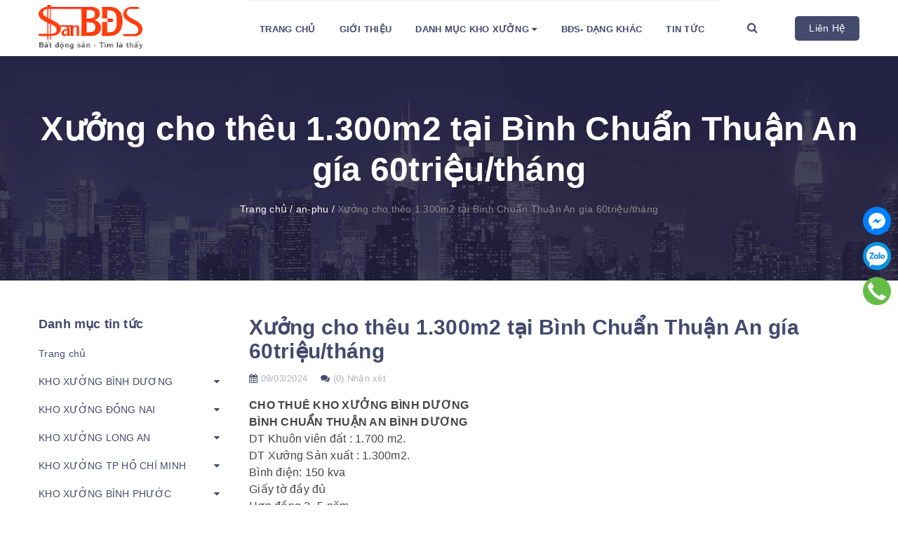

--- FILE ---
content_type: text/html; charset=UTF-8
request_url: https://www.chothuexuonggiare.vn/2023/01/xuong-cho-thue-1.300m2-tai-binh-chuan-thuan-an-binh-duong-gia-60-trieu-thang.html
body_size: 134004
content:
<!DOCTYPE html>
<html dir='ltr' lang='vi' xmlns='http://www.w3.org/1999/xhtml' xmlns:b='http://www.google.com/2005/gml/b' xmlns:data='http://www.google.com/2005/gml/data' xmlns:expr='http://www.google.com/2005/gml/expr'>
<head>
<meta charset='UTF-8'/>
<meta content='width=device-width, minimum-scale=1, maximum-scale=5, user-scalable=yes' name='viewport'/>
<meta content='uNX_E-NMtV3ckA6i2hvCfLoZwIeUEvwsyJ59YODA0xE' name='google-site-verification'/>
<title>Xưởng cho thêu 1.300m2 tại Bình Chuẩn Thuận An gía 60triệu/tháng</title>
<link href='//1.bp.blogspot.com' rel='dns-prefetch'/>
<link href='//2.bp.blogspot.com' rel='dns-prefetch'/>
<link href='//3.bp.blogspot.com' rel='dns-prefetch'/>
<link href='//4.bp.blogspot.com' rel='dns-prefetch'/>
<link href='//www.blogger.com' rel='dns-prefetch'/>
<link href='//dnjs.cloudflare.com' rel='dns-prefetch'/>
<link href='//fonts.gstatic.com' rel='dns-prefetch'/>
<link href='//pagead2.googlesyndication.com' rel='dns-prefetch'/>
<link href='//www.googletagmanager.com' rel='dns-prefetch'/>
<link href='//www.google-analytics.com' rel='dns-prefetch'/>
<link href='//connect.facebook.net' rel='dns-prefetch'/>
<link href='//c.disquscdn.com' rel='dns-prefetch'/>
<link href='//disqus.com' rel='dns-prefetch'/>
<meta content='text/html; charset=UTF-8' http-equiv='Content-Type'/>
<meta content='blogger' name='generator'/>
<link href='https://www.chothuexuonggiare.vn/favicon.ico' rel='icon' type='image/x-icon'/>
<meta content='#00afce' name='theme-color'/>
<meta content='#00afce' name='msapplication-navbutton-color'/>
<link href='https://www.chothuexuonggiare.vn/2023/01/xuong-cho-thue-1.300m2-tai-binh-chuan-thuan-an-binh-duong-gia-60-trieu-thang.html' rel='canonical'/>
<link rel="alternate" type="application/atom+xml" title="Cho thuê xưởng giá rẻ - Atom" href="https://www.chothuexuonggiare.vn/feeds/posts/default" />
<link rel="alternate" type="application/rss+xml" title="Cho thuê xưởng giá rẻ - RSS" href="https://www.chothuexuonggiare.vn/feeds/posts/default?alt=rss" />
<link rel="service.post" type="application/atom+xml" title="Cho thuê xưởng giá rẻ - Atom" href="https://www.blogger.com/feeds/6799820843239751680/posts/default" />

<link rel="alternate" type="application/atom+xml" title="Cho thuê xưởng giá rẻ - Atom" href="https://www.chothuexuonggiare.vn/feeds/3636322042610230469/comments/default" />
<meta content='Xưởng cho thêu 1.300m2 tại Bình Chuẩn Thuận An Gía bao rẻ Lh : 0978.480.708 ' name='description'/>
<!-- Metadata for Open Graph protocol. See http://ogp.me/. -->
<meta content='article' property='og:type'/>
<meta content='Xưởng cho thêu 1.300m2 tại Bình Chuẩn Thuận An gía 60triệu/tháng' property='og:title'/>
<meta content='https://www.chothuexuonggiare.vn/2023/01/xuong-cho-thue-1.300m2-tai-binh-chuan-thuan-an-binh-duong-gia-60-trieu-thang.html' property='og:url'/>
<meta content='Xưởng cho thêu 1.300m2 tại Bình Chuẩn Thuận An Gía bao rẻ Lh : 0978.480.708 ' property='og:description'/>
<meta content='Cho thuê xưởng giá rẻ' property='og:site_name'/>
<meta content='https://www.chothuexuonggiare.vn/2023/01/xuong-cho-thue-1.300m2-tai-binh-chuan-thuan-an-binh-duong-gia-60-trieu-thang.html' name='twitter:site'/>
<meta content='https://www.chothuexuonggiare.vn/2023/01/xuong-cho-thue-1.300m2-tai-binh-chuan-thuan-an-binh-duong-gia-60-trieu-thang.html' name='twitter:site'/>
<meta content='summary' name='twitter:card'/>
<meta content='summary_large_image' name='twitter:card'/>
<meta content='Cho thuê xưởng giá rẻ' name='twitter:title'/>
<meta content='https://www.chothuexuonggiare.vn/2023/01/xuong-cho-thue-1.300m2-tai-binh-chuan-thuan-an-binh-duong-gia-60-trieu-thang.html' name='twitter:domain'/>
<meta content='Xưởng cho thêu 1.300m2 tại Bình Chuẩn Thuận An Gía bao rẻ Lh : 0978.480.708 ' name='twitter:description'/>
<script type='application/ld+json'>
{ "@context": "https://schema.org", "@type": "Organization", "name": "Cho thuê xưởng giá rẻ", "url": "https://www.chothuexuonggiare.vn/", "logo": "https://blogger.googleusercontent.com/img/b/R29vZ2xl/AVvXsEgHNeUr_U5Uv58bjJg_JfZ2uuwOLchmhb6W12BF7vRM9i6X2i25pMpYbMRmZDVTslfTP_H0V04kGyoYbqQwUxNefBMOuZ0iQOiho9pFus7rIdYlzmD5cNNmJ7gqo1BoogbBaB_GhttLU9xc/s1600/logo.png", "foundingDate": "2020", "founders": [{ "@type": "Person", "name": "Hòa Trần" }], "address": [{ "@type": "PostalAddress", "streetAddress": "An Lạc, Bình Tân, Hồ Chí Minh", "addressLocality": "Hồ Chí Minh", "addressRegion": "Southeast", "postalCode": "80000", "addressCountry": "VN" }], "contactPoint": [{ "@type": "ContactPoint", "telephone": "+84971539681", "contactType": "customer service" }], "sameAs": [ "https://www.facebook.com/hoatran.gl/", "https://twitter.com/tranhoa1991gl/", "https://www.pinterest.com/tranhoa1991gl", "https://www.linkedin.com/in/tranhoa1991gl", "https://www.instagram.com/tranhoa1991gl" ] }
</script>
<style id='page-skin-1' type='text/css'><!--
html{font-family:sans-serif;-webkit-text-size-adjust:100%;-ms-text-size-adjust:100%}body{margin:0}article,aside,details,figcaption,figure,footer,header,hgroup,main,menu,nav,section,summary{display:block}audio,canvas,progress,video{display:inline-block;vertical-align:baseline}audio:not([controls]){display:none;height:0}[hidden],template{display:none}a{background-color:transparent}a:active,a:hover{outline:0}abbr[title]{border-bottom:1px dotted}b,strong{font-weight:700}dfn{font-style:italic}h1{margin:.67em 0;font-size:2em}mark{color:#000;background:#ff0}small{font-size:80%}sub,sup{position:relative;font-size:75%;line-height:0;vertical-align:baseline}sup{top:-.5em}sub{bottom:-.25em}img{border:0}svg:not(:root){overflow:hidden}figure{margin:1em 40px}hr{height:0;-webkit-box-sizing:content-box;-moz-box-sizing:content-box;box-sizing:content-box}pre{overflow:auto}code,kbd,pre,samp{font-family:monospace,monospace;font-size:1em}button,input,optgroup,select,textarea{margin:0;font:inherit;color:inherit}button{overflow:visible}button,select{text-transform:none}button,html input[type=button],input[type=reset],input[type=submit]{-webkit-appearance:button;cursor:pointer}button[disabled],html input[disabled]{cursor:default}button::-moz-focus-inner,input::-moz-focus-inner{padding:0;border:0}input{line-height:normal}input[type=checkbox],input[type=radio]{-webkit-box-sizing:border-box;-moz-box-sizing:border-box;box-sizing:border-box;padding:0}input[type=number]::-webkit-inner-spin-button,input[type=number]::-webkit-outer-spin-button{height:auto}input[type=search]{-webkit-box-sizing:content-box;-moz-box-sizing:content-box;box-sizing:content-box;-webkit-appearance:textfield}input[type=search]::-webkit-search-cancel-button,input[type=search]::-webkit-search-decoration{-webkit-appearance:none}fieldset{padding:.35em .625em .75em;margin:0 2px;border:1px solid silver}legend{padding:0;border:0}textarea{overflow:auto}optgroup{font-weight:700}table{border-spacing:0;border-collapse:collapse}td,th{padding:0}@media print{*,:after,:before{color:#000!important;text-shadow:none!important;background:0 0!important;-webkit-box-shadow:none!important;box-shadow:none!important}a,a:visited{text-decoration:underline}a[href]:after{content:" (" attr(href) ")"}abbr[title]:after{content:" (" attr(title) ")"}a[href^="javascript:"]:after,a[href^="#"]:after{content:""}blockquote,pre{border:1px solid #999;page-break-inside:avoid}thead{display:table-header-group}img,tr{page-break-inside:avoid}img{max-width:100%!important}h2,h3,p{orphans:3;widows:3}h2,h3{page-break-after:avoid}.navbar{display:none}.btn>.caret,.dropup>.btn>.caret{border-top-color:#000!important}.label{border:1px solid #000}.table{border-collapse:collapse!important}.table td,.table th{background-color:#fff!important}.table-bordered td,.table-bordered th{border:1px solid #ddd!important}}*{-webkit-box-sizing:border-box;-moz-box-sizing:border-box;box-sizing:border-box}:after,:before{-webkit-box-sizing:border-box;-moz-box-sizing:border-box;box-sizing:border-box}html{font-size:10px;-webkit-tap-highlight-color:transparent}body{font-family:"Helvetica Neue",Helvetica,Arial,sans-serif;font-size:14px;line-height:1.42857143;color:#333;background-color:#fff}button,input,select,textarea{font-family:inherit;font-size:inherit;line-height:inherit}a{color:#337ab7;text-decoration:none}a:focus,a:hover{color:#23527c;text-decoration:underline}a:focus{outline:5px auto -webkit-focus-ring-color;outline-offset:-2px}figure{margin:0}img{vertical-align:middle}.carousel-inner>.item>a>img,.carousel-inner>.item>img,.img-responsive,.thumbnail a>img,.thumbnail>img{display:block;max-width:100%;height:auto}.img-rounded{border-radius:6px}.img-thumbnail{display:inline-block;max-width:100%;height:auto;padding:4px;line-height:1.42857143;background-color:#fff;border:1px solid #ddd;border-radius:4px;-webkit-transition:all .2s ease-in-out;-o-transition:all .2s ease-in-out;transition:all .2s ease-in-out}.img-circle{border-radius:50%}hr{margin-top:20px;margin-bottom:20px;border:0;border-top:1px solid #eee}.sr-only{position:absolute;width:1px;height:1px;padding:0;margin:-1px;overflow:hidden;clip:rect(0,0,0,0);border:0}.sr-only-focusable:active,.sr-only-focusable:focus{position:static;width:auto;height:auto;margin:0;overflow:visible;clip:auto}[role=button]{cursor:pointer}.h1,.h2,.h3,.h4,.h5,.h6,h1,h2,h3,h4,h5,h6{font-family:inherit;font-weight:500;line-height:1.1;color:inherit}.h1 .small,.h1 small,.h2 .small,.h2 small,.h3 .small,.h3 small,.h4 .small,.h4 small,.h5 .small,.h5 small,.h6 .small,.h6 small,h1 .small,h1 small,h2 .small,h2 small,h3 .small,h3 small,h4 .small,h4 small,h5 .small,h5 small,h6 .small,h6 small{font-weight:400;line-height:1;color:#777}.h1,.h2,.h3,h1,h2,h3{margin-top:20px;margin-bottom:10px}.h1 .small,.h1 small,.h2 .small,.h2 small,.h3 .small,.h3 small,h1 .small,h1 small,h2 .small,h2 small,h3 .small,h3 small{font-size:65%}.h4,.h5,.h6,h4,h5,h6{margin-top:10px;margin-bottom:10px}.h4 .small,.h4 small,.h5 .small,.h5 small,.h6 .small,.h6 small,h4 .small,h4 small,h5 .small,h5 small,h6 .small,h6 small{font-size:75%}.h1,h1{font-size:36px}.h2,h2{font-size:30px}.h3,h3{font-size:24px}.h4,h4{font-size:18px}.h5,h5{font-size:14px}.h6,h6{font-size:12px}p{margin:0 0 10px}.lead{margin-bottom:20px;font-size:16px;font-weight:300;line-height:1.4}@media (min-width:768px){.lead{font-size:21px}}.small,small{font-size:85%}.mark,mark{padding:.2em;background-color:#fcf8e3}.text-left{text-align:left}.text-right{text-align:right}.text-center{text-align:center}.text-justify{text-align:justify}.text-nowrap{white-space:nowrap}.text-lowercase{text-transform:lowercase}.text-uppercase{text-transform:uppercase}.text-capitalize{text-transform:capitalize}.text-muted{color:#777}.text-primary{color:#337ab7}a.text-primary:focus,a.text-primary:hover{color:#286090}.text-success{color:#3c763d}a.text-success:focus,a.text-success:hover{color:#2b542c}.text-info{color:#31708f}a.text-info:focus,a.text-info:hover{color:#245269}.text-warning{color:#8a6d3b}a.text-warning:focus,a.text-warning:hover{color:#66512c}.text-danger{color:#a94442}a.text-danger:focus,a.text-danger:hover{color:#843534}.bg-primary{color:#fff;background-color:#337ab7}a.bg-primary:focus,a.bg-primary:hover{background-color:#286090}.bg-success{background-color:#dff0d8}a.bg-success:focus,a.bg-success:hover{background-color:#c1e2b3}.bg-info{background-color:#d9edf7}a.bg-info:focus,a.bg-info:hover{background-color:#afd9ee}.bg-warning{background-color:#fcf8e3}a.bg-warning:focus,a.bg-warning:hover{background-color:#f7ecb5}.bg-danger{background-color:#f2dede}a.bg-danger:focus,a.bg-danger:hover{background-color:#e4b9b9}.page-header{padding-bottom:9px;margin:40px 0 20px;border-bottom:1px solid #eee}ol,ul{margin-top:0;margin-bottom:10px}ol ol,ol ul,ul ol,ul ul{margin-bottom:0}.list-unstyled{padding-left:0;list-style:none}.list-inline{padding-left:0;margin-left:-5px;list-style:none}.list-inline>li{display:inline-block;padding-right:5px;padding-left:5px}dl{margin-top:0;margin-bottom:20px}dd,dt{line-height:1.42857143}dt{font-weight:700}dd{margin-left:0}@media (min-width:768px){.dl-horizontal dt{float:left;width:160px;overflow:hidden;clear:left;text-align:right;text-overflow:ellipsis;white-space:nowrap}.dl-horizontal dd{margin-left:180px}}abbr[data-original-title],abbr[title]{cursor:help;border-bottom:1px dotted #777}.initialism{font-size:90%;text-transform:uppercase}blockquote{padding:10px 20px;margin:0 0 20px;font-size:17.5px;border-left:5px solid #eee}blockquote ol:last-child,blockquote p:last-child,blockquote ul:last-child{margin-bottom:0}blockquote .small,blockquote footer,blockquote small{display:block;font-size:80%;line-height:1.42857143;color:#777}blockquote .small:before,blockquote footer:before,blockquote small:before{content:'\2014 \00A0'}.blockquote-reverse,blockquote.pull-right{padding-right:15px;padding-left:0;text-align:right;border-right:5px solid #eee;border-left:0}.blockquote-reverse .small:before,.blockquote-reverse footer:before,.blockquote-reverse small:before,blockquote.pull-right .small:before,blockquote.pull-right footer:before,blockquote.pull-right small:before{content:''}.blockquote-reverse .small:after,.blockquote-reverse footer:after,.blockquote-reverse small:after,blockquote.pull-right .small:after,blockquote.pull-right footer:after,blockquote.pull-right small:after{content:'\00A0 \2014'}address{margin-bottom:20px;font-style:normal;line-height:1.42857143}code,kbd,pre,samp{font-family:Menlo,Monaco,Consolas,"Courier New",monospace}code{padding:2px 4px;font-size:90%;color:#c7254e;background-color:#f9f2f4;border-radius:4px}kbd{padding:2px 4px;font-size:90%;color:#fff;background-color:#333;border-radius:3px;-webkit-box-shadow:inset 0 -1px 0 rgba(0,0,0,0.25);box-shadow:inset 0 -1px 0 rgba(0,0,0,0.25)}kbd kbd{padding:0;font-size:100%;font-weight:700;-webkit-box-shadow:none;box-shadow:none}pre{display:block;padding:9.5px;margin:0 0 10px;font-size:13px;line-height:1.42857143;color:#333;word-break:break-all;word-wrap:break-word;background-color:#f5f5f5;border:1px solid #ccc;border-radius:4px}pre code{padding:0;font-size:inherit;color:inherit;white-space:pre-wrap;background-color:transparent;border-radius:0}.pre-scrollable{max-height:340px;overflow-y:scroll}.container{padding-right:15px;padding-left:15px;margin-right:auto;margin-left:auto}@media (min-width:768px){.container{width:750px}}@media (min-width:992px){.container{width:970px}}@media (min-width:1200px){.container{width:1170px}}.container-fluid{padding-right:15px;padding-left:15px;margin-right:auto;margin-left:auto}.row{margin-right:-15px;margin-left:-15px}.col-lg-1,.col-lg-10,.col-lg-11,.col-lg-12,.col-lg-2,.col-lg-3,.col-lg-4,.col-lg-5,.col-lg-6,.col-lg-7,.col-lg-8,.col-lg-9,.col-md-1,.col-md-10,.col-md-11,.col-md-12,.col-md-2,.col-md-3,.col-md-4,.col-md-5,.col-md-6,.col-md-7,.col-md-8,.col-md-9,.col-sm-1,.col-sm-10,.col-sm-11,.col-sm-12,.col-sm-2,.col-sm-3,.col-sm-4,.col-sm-5,.col-sm-6,.col-sm-7,.col-sm-8,.col-sm-9,.col-xs-1,.col-xs-10,.col-xs-11,.col-xs-12,.col-xs-2,.col-xs-3,.col-xs-4,.col-xs-5,.col-xs-6,.col-xs-7,.col-xs-8,.col-xs-9{position:relative;min-height:1px;padding-right:15px;padding-left:15px}.col-xs-1,.col-xs-10,.col-xs-11,.col-xs-12,.col-xs-2,.col-xs-3,.col-xs-4,.col-xs-5,.col-xs-6,.col-xs-7,.col-xs-8,.col-xs-9{float:left}.col-xs-12{width:100%}.col-xs-11{width:91.66666667%}.col-xs-10{width:83.33333333%}.col-xs-9{width:75%}.col-xs-8{width:66.66666667%}.col-xs-7{width:58.33333333%}.col-xs-6{width:50%}.col-xs-5{width:41.66666667%}.col-xs-4{width:33.33333333%}.col-xs-3{width:25%}.col-xs-2{width:16.66666667%}.col-xs-1{width:8.33333333%}.col-xs-pull-12{right:100%}.col-xs-pull-11{right:91.66666667%}.col-xs-pull-10{right:83.33333333%}.col-xs-pull-9{right:75%}.col-xs-pull-8{right:66.66666667%}.col-xs-pull-7{right:58.33333333%}.col-xs-pull-6{right:50%}.col-xs-pull-5{right:41.66666667%}.col-xs-pull-4{right:33.33333333%}.col-xs-pull-3{right:25%}.col-xs-pull-2{right:16.66666667%}.col-xs-pull-1{right:8.33333333%}.col-xs-pull-0{right:auto}.col-xs-push-12{left:100%}.col-xs-push-11{left:91.66666667%}.col-xs-push-10{left:83.33333333%}.col-xs-push-9{left:75%}.col-xs-push-8{left:66.66666667%}.col-xs-push-7{left:58.33333333%}.col-xs-push-6{left:50%}.col-xs-push-5{left:41.66666667%}.col-xs-push-4{left:33.33333333%}.col-xs-push-3{left:25%}.col-xs-push-2{left:16.66666667%}.col-xs-push-1{left:8.33333333%}.col-xs-push-0{left:auto}.col-xs-offset-12{margin-left:100%}.col-xs-offset-11{margin-left:91.66666667%}.col-xs-offset-10{margin-left:83.33333333%}.col-xs-offset-9{margin-left:75%}.col-xs-offset-8{margin-left:66.66666667%}.col-xs-offset-7{margin-left:58.33333333%}.col-xs-offset-6{margin-left:50%}.col-xs-offset-5{margin-left:41.66666667%}.col-xs-offset-4{margin-left:33.33333333%}.col-xs-offset-3{margin-left:25%}.col-xs-offset-2{margin-left:16.66666667%}.col-xs-offset-1{margin-left:8.33333333%}.col-xs-offset-0{margin-left:0}@media (min-width:768px){.col-sm-1,.col-sm-10,.col-sm-11,.col-sm-12,.col-sm-2,.col-sm-3,.col-sm-4,.col-sm-5,.col-sm-6,.col-sm-7,.col-sm-8,.col-sm-9{float:left}.col-sm-12{width:100%}.col-sm-11{width:91.66666667%}.col-sm-10{width:83.33333333%}.col-sm-9{width:75%}.col-sm-8{width:66.66666667%}.col-sm-7{width:58.33333333%}.col-sm-6{width:50%}.col-sm-5{width:41.66666667%}.col-sm-4{width:33.33333333%}.col-sm-3{width:25%}.col-sm-2{width:16.66666667%}.col-sm-1{width:8.33333333%}.col-sm-pull-12{right:100%}.col-sm-pull-11{right:91.66666667%}.col-sm-pull-10{right:83.33333333%}.col-sm-pull-9{right:75%}.col-sm-pull-8{right:66.66666667%}.col-sm-pull-7{right:58.33333333%}.col-sm-pull-6{right:50%}.col-sm-pull-5{right:41.66666667%}.col-sm-pull-4{right:33.33333333%}.col-sm-pull-3{right:25%}.col-sm-pull-2{right:16.66666667%}.col-sm-pull-1{right:8.33333333%}.col-sm-pull-0{right:auto}.col-sm-push-12{left:100%}.col-sm-push-11{left:91.66666667%}.col-sm-push-10{left:83.33333333%}.col-sm-push-9{left:75%}.col-sm-push-8{left:66.66666667%}.col-sm-push-7{left:58.33333333%}.col-sm-push-6{left:50%}.col-sm-push-5{left:41.66666667%}.col-sm-push-4{left:33.33333333%}.col-sm-push-3{left:25%}.col-sm-push-2{left:16.66666667%}.col-sm-push-1{left:8.33333333%}.col-sm-push-0{left:auto}.col-sm-offset-12{margin-left:100%}.col-sm-offset-11{margin-left:91.66666667%}.col-sm-offset-10{margin-left:83.33333333%}.col-sm-offset-9{margin-left:75%}.col-sm-offset-8{margin-left:66.66666667%}.col-sm-offset-7{margin-left:58.33333333%}.col-sm-offset-6{margin-left:50%}.col-sm-offset-5{margin-left:41.66666667%}.col-sm-offset-4{margin-left:33.33333333%}.col-sm-offset-3{margin-left:25%}.col-sm-offset-2{margin-left:16.66666667%}.col-sm-offset-1{margin-left:8.33333333%}.col-sm-offset-0{margin-left:0}}@media (min-width:992px){.col-md-1,.col-md-10,.col-md-11,.col-md-12,.col-md-2,.col-md-3,.col-md-4,.col-md-5,.col-md-6,.col-md-7,.col-md-8,.col-md-9{float:left}.col-md-12{width:100%}.col-md-11{width:91.66666667%}.col-md-10{width:83.33333333%}.col-md-9{width:75%}.col-md-8{width:66.66666667%}.col-md-7{width:58.33333333%}.col-md-6{width:50%}.col-md-5{width:41.66666667%}.col-md-4{width:33.33333333%}.col-md-3{width:25%}.col-md-2{width:16.66666667%}.col-md-1{width:8.33333333%}.col-md-pull-12{right:100%}.col-md-pull-11{right:91.66666667%}.col-md-pull-10{right:83.33333333%}.col-md-pull-9{right:75%}.col-md-pull-8{right:66.66666667%}.col-md-pull-7{right:58.33333333%}.col-md-pull-6{right:50%}.col-md-pull-5{right:41.66666667%}.col-md-pull-4{right:33.33333333%}.col-md-pull-3{right:25%}.col-md-pull-2{right:16.66666667%}.col-md-pull-1{right:8.33333333%}.col-md-pull-0{right:auto}.col-md-push-12{left:100%}.col-md-push-11{left:91.66666667%}.col-md-push-10{left:83.33333333%}.col-md-push-9{left:75%}.col-md-push-8{left:66.66666667%}.col-md-push-7{left:58.33333333%}.col-md-push-6{left:50%}.col-md-push-5{left:41.66666667%}.col-md-push-4{left:33.33333333%}.col-md-push-3{left:25%}.col-md-push-2{left:16.66666667%}.col-md-push-1{left:8.33333333%}.col-md-push-0{left:auto}.col-md-offset-12{margin-left:100%}.col-md-offset-11{margin-left:91.66666667%}.col-md-offset-10{margin-left:83.33333333%}.col-md-offset-9{margin-left:75%}.col-md-offset-8{margin-left:66.66666667%}.col-md-offset-7{margin-left:58.33333333%}.col-md-offset-6{margin-left:50%}.col-md-offset-5{margin-left:41.66666667%}.col-md-offset-4{margin-left:33.33333333%}.col-md-offset-3{margin-left:25%}.col-md-offset-2{margin-left:16.66666667%}.col-md-offset-1{margin-left:8.33333333%}.col-md-offset-0{margin-left:0}}@media (min-width:1200px){.col-lg-1,.col-lg-10,.col-lg-11,.col-lg-12,.col-lg-2,.col-lg-3,.col-lg-4,.col-lg-5,.col-lg-6,.col-lg-7,.col-lg-8,.col-lg-9{float:left}.col-lg-12{width:100%}.col-lg-11{width:91.66666667%}.col-lg-10{width:83.33333333%}.col-lg-9{width:75%}.col-lg-8{width:66.66666667%}.col-lg-7{width:58.33333333%}.col-lg-6{width:50%}.col-lg-5{width:41.66666667%}.col-lg-4{width:33.33333333%}.col-lg-3{width:25%}.col-lg-2{width:16.66666667%}.col-lg-1{width:8.33333333%}.col-lg-pull-12{right:100%}.col-lg-pull-11{right:91.66666667%}.col-lg-pull-10{right:83.33333333%}.col-lg-pull-9{right:75%}.col-lg-pull-8{right:66.66666667%}.col-lg-pull-7{right:58.33333333%}.col-lg-pull-6{right:50%}.col-lg-pull-5{right:41.66666667%}.col-lg-pull-4{right:33.33333333%}.col-lg-pull-3{right:25%}.col-lg-pull-2{right:16.66666667%}.col-lg-pull-1{right:8.33333333%}.col-lg-pull-0{right:auto}.col-lg-push-12{left:100%}.col-lg-push-11{left:91.66666667%}.col-lg-push-10{left:83.33333333%}.col-lg-push-9{left:75%}.col-lg-push-8{left:66.66666667%}.col-lg-push-7{left:58.33333333%}.col-lg-push-6{left:50%}.col-lg-push-5{left:41.66666667%}.col-lg-push-4{left:33.33333333%}.col-lg-push-3{left:25%}.col-lg-push-2{left:16.66666667%}.col-lg-push-1{left:8.33333333%}.col-lg-push-0{left:auto}.col-lg-offset-12{margin-left:100%}.col-lg-offset-11{margin-left:91.66666667%}.col-lg-offset-10{margin-left:83.33333333%}.col-lg-offset-9{margin-left:75%}.col-lg-offset-8{margin-left:66.66666667%}.col-lg-offset-7{margin-left:58.33333333%}.col-lg-offset-6{margin-left:50%}.col-lg-offset-5{margin-left:41.66666667%}.col-lg-offset-4{margin-left:33.33333333%}.col-lg-offset-3{margin-left:25%}.col-lg-offset-2{margin-left:16.66666667%}.col-lg-offset-1{margin-left:8.33333333%}.col-lg-offset-0{margin-left:0}}table{background-color:transparent}caption{padding-top:8px;padding-bottom:8px;color:#777;text-align:left}th{text-align:left}.table{width:100%;max-width:100%;margin-bottom:20px}.table>tbody>tr>td,.table>tbody>tr>th,.table>tfoot>tr>td,.table>tfoot>tr>th,.table>thead>tr>td,.table>thead>tr>th{padding:8px;line-height:1.42857143;vertical-align:top;border-top:1px solid #ddd}.table>thead>tr>th{vertical-align:bottom;border-bottom:2px solid #ddd}.table>caption+thead>tr:first-child>td,.table>caption+thead>tr:first-child>th,.table>colgroup+thead>tr:first-child>td,.table>colgroup+thead>tr:first-child>th,.table>thead:first-child>tr:first-child>td,.table>thead:first-child>tr:first-child>th{border-top:0}.table>tbody+tbody{border-top:2px solid #ddd}.table .table{background-color:#fff}.table-condensed>tbody>tr>td,.table-condensed>tbody>tr>th,.table-condensed>tfoot>tr>td,.table-condensed>tfoot>tr>th,.table-condensed>thead>tr>td,.table-condensed>thead>tr>th{padding:5px}.table-bordered{border:1px solid #ddd}.table-bordered>tbody>tr>td,.table-bordered>tbody>tr>th,.table-bordered>tfoot>tr>td,.table-bordered>tfoot>tr>th,.table-bordered>thead>tr>td,.table-bordered>thead>tr>th{border:1px solid #ddd}.table-bordered>thead>tr>td,.table-bordered>thead>tr>th{border-bottom-width:2px}.table-striped>tbody>tr:nth-of-type(odd){background-color:#f9f9f9}.table-hover>tbody>tr:hover{background-color:#f5f5f5}table col[class*=col-]{position:static;display:table-column;float:none}table td[class*=col-],table th[class*=col-]{position:static;display:table-cell;float:none}.table>tbody>tr.active>td,.table>tbody>tr.active>th,.table>tbody>tr>td.active,.table>tbody>tr>th.active,.table>tfoot>tr.active>td,.table>tfoot>tr.active>th,.table>tfoot>tr>td.active,.table>tfoot>tr>th.active,.table>thead>tr.active>td,.table>thead>tr.active>th,.table>thead>tr>td.active,.table>thead>tr>th.active{background-color:#f5f5f5}.table-hover>tbody>tr.active:hover>td,.table-hover>tbody>tr.active:hover>th,.table-hover>tbody>tr:hover>.active,.table-hover>tbody>tr>td.active:hover,.table-hover>tbody>tr>th.active:hover{background-color:#e8e8e8}.table>tbody>tr.success>td,.table>tbody>tr.success>th,.table>tbody>tr>td.success,.table>tbody>tr>th.success,.table>tfoot>tr.success>td,.table>tfoot>tr.success>th,.table>tfoot>tr>td.success,.table>tfoot>tr>th.success,.table>thead>tr.success>td,.table>thead>tr.success>th,.table>thead>tr>td.success,.table>thead>tr>th.success{background-color:#dff0d8}.table-hover>tbody>tr.success:hover>td,.table-hover>tbody>tr.success:hover>th,.table-hover>tbody>tr:hover>.success,.table-hover>tbody>tr>td.success:hover,.table-hover>tbody>tr>th.success:hover{background-color:#d0e9c6}.table>tbody>tr.info>td,.table>tbody>tr.info>th,.table>tbody>tr>td.info,.table>tbody>tr>th.info,.table>tfoot>tr.info>td,.table>tfoot>tr.info>th,.table>tfoot>tr>td.info,.table>tfoot>tr>th.info,.table>thead>tr.info>td,.table>thead>tr.info>th,.table>thead>tr>td.info,.table>thead>tr>th.info{background-color:#d9edf7}.table-hover>tbody>tr.info:hover>td,.table-hover>tbody>tr.info:hover>th,.table-hover>tbody>tr:hover>.info,.table-hover>tbody>tr>td.info:hover,.table-hover>tbody>tr>th.info:hover{background-color:#c4e3f3}.table>tbody>tr.warning>td,.table>tbody>tr.warning>th,.table>tbody>tr>td.warning,.table>tbody>tr>th.warning,.table>tfoot>tr.warning>td,.table>tfoot>tr.warning>th,.table>tfoot>tr>td.warning,.table>tfoot>tr>th.warning,.table>thead>tr.warning>td,.table>thead>tr.warning>th,.table>thead>tr>td.warning,.table>thead>tr>th.warning{background-color:#fcf8e3}.table-hover>tbody>tr.warning:hover>td,.table-hover>tbody>tr.warning:hover>th,.table-hover>tbody>tr:hover>.warning,.table-hover>tbody>tr>td.warning:hover,.table-hover>tbody>tr>th.warning:hover{background-color:#faf2cc}.table>tbody>tr.danger>td,.table>tbody>tr.danger>th,.table>tbody>tr>td.danger,.table>tbody>tr>th.danger,.table>tfoot>tr.danger>td,.table>tfoot>tr.danger>th,.table>tfoot>tr>td.danger,.table>tfoot>tr>th.danger,.table>thead>tr.danger>td,.table>thead>tr.danger>th,.table>thead>tr>td.danger,.table>thead>tr>th.danger{background-color:#f2dede}.table-hover>tbody>tr.danger:hover>td,.table-hover>tbody>tr.danger:hover>th,.table-hover>tbody>tr:hover>.danger,.table-hover>tbody>tr>td.danger:hover,.table-hover>tbody>tr>th.danger:hover{background-color:#ebcccc}.table-responsive{min-height:.01%;overflow-x:auto}@media screen and (max-width:767px){.table-responsive{width:100%;margin-bottom:15px;overflow-y:hidden;-ms-overflow-style:-ms-autohiding-scrollbar;border:1px solid #ddd}.table-responsive>.table{margin-bottom:0}.table-responsive>.table>tbody>tr>td,.table-responsive>.table>tbody>tr>th,.table-responsive>.table>tfoot>tr>td,.table-responsive>.table>tfoot>tr>th,.table-responsive>.table>thead>tr>td,.table-responsive>.table>thead>tr>th{white-space:nowrap}.table-responsive>.table-bordered{border:0}.table-responsive>.table-bordered>tbody>tr>td:first-child,.table-responsive>.table-bordered>tbody>tr>th:first-child,.table-responsive>.table-bordered>tfoot>tr>td:first-child,.table-responsive>.table-bordered>tfoot>tr>th:first-child,.table-responsive>.table-bordered>thead>tr>td:first-child,.table-responsive>.table-bordered>thead>tr>th:first-child{border-left:0}.table-responsive>.table-bordered>tbody>tr>td:last-child,.table-responsive>.table-bordered>tbody>tr>th:last-child,.table-responsive>.table-bordered>tfoot>tr>td:last-child,.table-responsive>.table-bordered>tfoot>tr>th:last-child,.table-responsive>.table-bordered>thead>tr>td:last-child,.table-responsive>.table-bordered>thead>tr>th:last-child{border-right:0}.table-responsive>.table-bordered>tbody>tr:last-child>td,.table-responsive>.table-bordered>tbody>tr:last-child>th,.table-responsive>.table-bordered>tfoot>tr:last-child>td,.table-responsive>.table-bordered>tfoot>tr:last-child>th{border-bottom:0}}fieldset{min-width:0;padding:0;margin:0;border:0}legend{display:block;width:100%;padding:0;margin-bottom:20px;font-size:21px;line-height:inherit;color:#333;border:0;border-bottom:1px solid #e5e5e5}label{display:inline-block;max-width:100%;margin-bottom:5px;font-weight:700}input[type=search]{-webkit-box-sizing:border-box;-moz-box-sizing:border-box;box-sizing:border-box}input[type=checkbox],input[type=radio]{margin:4px 0 0;margin-top:1px\9;line-height:normal}input[type=file]{display:block}input[type=range]{display:block;width:100%}select[multiple],select[size]{height:auto}input[type=file]:focus,input[type=checkbox]:focus,input[type=radio]:focus{outline:5px auto -webkit-focus-ring-color;outline-offset:-2px}output{display:block;padding-top:7px;font-size:14px;line-height:1.42857143;color:#555}.form-control{display:block;width:100%;height:34px;padding:6px 12px;font-size:14px;line-height:1.42857143;color:#555;background-color:#fff;background-image:none;border:1px solid #ccc;border-radius:4px;-webkit-box-shadow:inset 0 1px 1px rgba(0,0,0,0.075);box-shadow:inset 0 1px 1px rgba(0,0,0,0.075);-webkit-transition:border-color ease-in-out .15s,-webkit-box-shadow ease-in-out .15s;-o-transition:border-color ease-in-out .15s,box-shadow ease-in-out .15s;transition:border-color ease-in-out .15s,box-shadow ease-in-out .15s}.form-control:focus{border-color:#66afe9;outline:0;-webkit-box-shadow:inset 0 1px 1px rgba(0,0,0,0.075),0 0 8px rgba(102,175,233,0.6);box-shadow:inset 0 1px 1px rgba(0,0,0,0.075),0 0 8px rgba(102,175,233,0.6)}.form-control::-moz-placeholder{color:#999;opacity:1}.form-control:-ms-input-placeholder{color:#999}.form-control::-webkit-input-placeholder{color:#999}.form-control::-ms-expand{background-color:transparent;border:0}.form-control[disabled],.form-control[readonly],fieldset[disabled] .form-control{background-color:#eee;opacity:1}.form-control[disabled],fieldset[disabled] .form-control{cursor:not-allowed}textarea.form-control{height:auto}input[type=search]{-webkit-appearance:none}@media screen and (-webkit-min-device-pixel-ratio:0){input[type=date].form-control,input[type=time].form-control,input[type=datetime-local].form-control,input[type=month].form-control{line-height:34px}.input-group-sm input[type=date],.input-group-sm input[type=time],.input-group-sm input[type=datetime-local],.input-group-sm input[type=month],input[type=date].input-sm,input[type=time].input-sm,input[type=datetime-local].input-sm,input[type=month].input-sm{line-height:30px}.input-group-lg input[type=date],.input-group-lg input[type=time],.input-group-lg input[type=datetime-local],.input-group-lg input[type=month],input[type=date].input-lg,input[type=time].input-lg,input[type=datetime-local].input-lg,input[type=month].input-lg{line-height:46px}}.form-group{margin-bottom:15px}.checkbox,.radio{position:relative;display:block;margin-top:10px;margin-bottom:10px}.checkbox label,.radio label{min-height:20px;padding-left:20px;margin-bottom:0;font-weight:400;cursor:pointer}.checkbox input[type=checkbox],.checkbox-inline input[type=checkbox],.radio input[type=radio],.radio-inline input[type=radio]{position:absolute;margin-top:4px\9;margin-left:-20px}.checkbox+.checkbox,.radio+.radio{margin-top:-5px}.checkbox-inline,.radio-inline{position:relative;display:inline-block;padding-left:20px;margin-bottom:0;font-weight:400;vertical-align:middle;cursor:pointer}.checkbox-inline+.checkbox-inline,.radio-inline+.radio-inline{margin-top:0;margin-left:10px}fieldset[disabled] input[type=checkbox],fieldset[disabled] input[type=radio],input[type=checkbox].disabled,input[type=checkbox][disabled],input[type=radio].disabled,input[type=radio][disabled]{cursor:not-allowed}.checkbox-inline.disabled,.radio-inline.disabled,fieldset[disabled] .checkbox-inline,fieldset[disabled] .radio-inline{cursor:not-allowed}.checkbox.disabled label,.radio.disabled label,fieldset[disabled] .checkbox label,fieldset[disabled] .radio label{cursor:not-allowed}.form-control-static{min-height:34px;padding-top:7px;padding-bottom:7px;margin-bottom:0}.form-control-static.input-lg,.form-control-static.input-sm{padding-right:0;padding-left:0}.input-sm{height:30px;padding:5px 10px;font-size:12px;line-height:1.5;border-radius:3px}select.input-sm{height:30px;line-height:30px}select[multiple].input-sm,textarea.input-sm{height:auto}.form-group-sm .form-control{height:30px;padding:5px 10px;font-size:12px;line-height:1.5;border-radius:3px}.form-group-sm select.form-control{height:30px;line-height:30px}.form-group-sm select[multiple].form-control,.form-group-sm textarea.form-control{height:auto}.form-group-sm .form-control-static{height:30px;min-height:32px;padding:6px 10px;font-size:12px;line-height:1.5}.input-lg{height:46px;padding:10px 16px;font-size:18px;line-height:1.3333333;border-radius:6px}select.input-lg{height:46px;line-height:46px}select[multiple].input-lg,textarea.input-lg{height:auto}.form-group-lg .form-control{height:46px;padding:10px 16px;font-size:18px;line-height:1.3333333;border-radius:6px}.form-group-lg select.form-control{height:46px;line-height:46px}.form-group-lg select[multiple].form-control,.form-group-lg textarea.form-control{height:auto}.form-group-lg .form-control-static{height:46px;min-height:38px;padding:11px 16px;font-size:18px;line-height:1.3333333}.has-feedback{position:relative}.has-feedback .form-control{padding-right:42.5px}.form-control-feedback{position:absolute;top:0;right:0;z-index:2;display:block;width:34px;height:34px;line-height:34px;text-align:center;pointer-events:none}.form-group-lg .form-control+.form-control-feedback,.input-group-lg+.form-control-feedback,.input-lg+.form-control-feedback{width:46px;height:46px;line-height:46px}.form-group-sm .form-control+.form-control-feedback,.input-group-sm+.form-control-feedback,.input-sm+.form-control-feedback{width:30px;height:30px;line-height:30px}.has-success .checkbox,.has-success .checkbox-inline,.has-success .control-label,.has-success .help-block,.has-success .radio,.has-success .radio-inline,.has-success.checkbox label,.has-success.checkbox-inline label,.has-success.radio label,.has-success.radio-inline label{color:#3c763d}.has-success .form-control{border-color:#3c763d;-webkit-box-shadow:inset 0 1px 1px rgba(0,0,0,0.075);box-shadow:inset 0 1px 1px rgba(0,0,0,0.075)}.has-success .form-control:focus{border-color:#2b542c;-webkit-box-shadow:inset 0 1px 1px rgba(0,0,0,0.075),0 0 6px #67b168;box-shadow:inset 0 1px 1px rgba(0,0,0,0.075),0 0 6px #67b168}.has-success .input-group-addon{color:#3c763d;background-color:#dff0d8;border-color:#3c763d}.has-success .form-control-feedback{color:#3c763d}.has-warning .checkbox,.has-warning .checkbox-inline,.has-warning .control-label,.has-warning .help-block,.has-warning .radio,.has-warning .radio-inline,.has-warning.checkbox label,.has-warning.checkbox-inline label,.has-warning.radio label,.has-warning.radio-inline label{color:#8a6d3b}.has-warning .form-control{border-color:#8a6d3b;-webkit-box-shadow:inset 0 1px 1px rgba(0,0,0,0.075);box-shadow:inset 0 1px 1px rgba(0,0,0,0.075)}.has-warning .form-control:focus{border-color:#66512c;-webkit-box-shadow:inset 0 1px 1px rgba(0,0,0,0.075),0 0 6px #c0a16b;box-shadow:inset 0 1px 1px rgba(0,0,0,0.075),0 0 6px #c0a16b}.has-warning .input-group-addon{color:#8a6d3b;background-color:#fcf8e3;border-color:#8a6d3b}.has-warning .form-control-feedback{color:#8a6d3b}.has-error .checkbox,.has-error .checkbox-inline,.has-error .control-label,.has-error .help-block,.has-error .radio,.has-error .radio-inline,.has-error.checkbox label,.has-error.checkbox-inline label,.has-error.radio label,.has-error.radio-inline label{color:#a94442}.has-error .form-control{border-color:#a94442;-webkit-box-shadow:inset 0 1px 1px rgba(0,0,0,0.075);box-shadow:inset 0 1px 1px rgba(0,0,0,0.075)}.has-error .form-control:focus{border-color:#843534;-webkit-box-shadow:inset 0 1px 1px rgba(0,0,0,0.075),0 0 6px #ce8483;box-shadow:inset 0 1px 1px rgba(0,0,0,0.075),0 0 6px #ce8483}.has-error .input-group-addon{color:#a94442;background-color:#f2dede;border-color:#a94442}.has-error .form-control-feedback{color:#a94442}.has-feedback label ~ .form-control-feedback{top:25px}.has-feedback label.sr-only ~ .form-control-feedback{top:0}.help-block{display:block;margin-top:5px;margin-bottom:10px;color:#737373}@media (min-width:768px){.form-inline .form-group{display:inline-block;margin-bottom:0;vertical-align:middle}.form-inline .form-control{display:inline-block;width:auto;vertical-align:middle}.form-inline .form-control-static{display:inline-block}.form-inline .input-group{display:inline-table;vertical-align:middle}.form-inline .input-group .form-control,.form-inline .input-group .input-group-addon,.form-inline .input-group .input-group-btn{width:auto}.form-inline .input-group>.form-control{width:100%}.form-inline .control-label{margin-bottom:0;vertical-align:middle}.form-inline .checkbox,.form-inline .radio{display:inline-block;margin-top:0;margin-bottom:0;vertical-align:middle}.form-inline .checkbox label,.form-inline .radio label{padding-left:0}.form-inline .checkbox input[type=checkbox],.form-inline .radio input[type=radio]{position:relative;margin-left:0}.form-inline .has-feedback .form-control-feedback{top:0}}.form-horizontal .checkbox,.form-horizontal .checkbox-inline,.form-horizontal .radio,.form-horizontal .radio-inline{padding-top:7px;margin-top:0;margin-bottom:0}.form-horizontal .checkbox,.form-horizontal .radio{min-height:27px}.form-horizontal .form-group{margin-right:-15px;margin-left:-15px}@media (min-width:768px){.form-horizontal .control-label{padding-top:7px;margin-bottom:0;text-align:right}}.form-horizontal .has-feedback .form-control-feedback{right:15px}@media (min-width:768px){.form-horizontal .form-group-lg .control-label{padding-top:11px;font-size:18px}}@media (min-width:768px){.form-horizontal .form-group-sm .control-label{padding-top:6px;font-size:12px}}.btn{display:inline-block;padding:6px 12px;margin-bottom:0;font-size:14px;font-weight:400;line-height:1.42857143;text-align:center;white-space:nowrap;vertical-align:middle;-ms-touch-action:manipulation;touch-action:manipulation;cursor:pointer;-webkit-user-select:none;-moz-user-select:none;-ms-user-select:none;user-select:none;background-image:none;border:1px solid transparent;border-radius:4px}.btn.active.focus,.btn.active:focus,.btn.focus,.btn:active.focus,.btn:active:focus,.btn:focus{outline:5px auto -webkit-focus-ring-color;outline-offset:-2px}.btn.focus,.btn:focus,.btn:hover{color:#333;text-decoration:none}.btn.active,.btn:active{background-image:none;outline:0;-webkit-box-shadow:inset 0 3px 5px rgba(0,0,0,0.125);box-shadow:inset 0 3px 5px rgba(0,0,0,0.125)}.btn.disabled,.btn[disabled],fieldset[disabled] .btn{cursor:not-allowed;filter:alpha(opacity=65);-webkit-box-shadow:none;box-shadow:none;opacity:.65}a.btn.disabled,fieldset[disabled] a.btn{pointer-events:none}.btn-default{color:#333;background-color:#fff;border-color:#ccc}.btn-default.focus,.btn-default:focus{color:#333;background-color:#e6e6e6;border-color:#8c8c8c}.btn-default:hover{color:#333;background-color:#e6e6e6;border-color:#adadad}.btn-default.active,.btn-default:active,.open>.dropdown-toggle.btn-default{color:#333;background-color:#e6e6e6;border-color:#adadad}.btn-default.active.focus,.btn-default.active:focus,.btn-default.active:hover,.btn-default:active.focus,.btn-default:active:focus,.btn-default:active:hover,.open>.dropdown-toggle.btn-default.focus,.open>.dropdown-toggle.btn-default:focus,.open>.dropdown-toggle.btn-default:hover{color:#333;background-color:#d4d4d4;border-color:#8c8c8c}.btn-default.active,.btn-default:active,.open>.dropdown-toggle.btn-default{background-image:none}.btn-default.disabled.focus,.btn-default.disabled:focus,.btn-default.disabled:hover,.btn-default[disabled].focus,.btn-default[disabled]:focus,.btn-default[disabled]:hover,fieldset[disabled] .btn-default.focus,fieldset[disabled] .btn-default:focus,fieldset[disabled] .btn-default:hover{background-color:#fff;border-color:#ccc}.btn-default .badge{color:#fff;background-color:#333}.btn-primary{color:#fff;background-color:#337ab7;border-color:#2e6da4}.btn-primary.focus,.btn-primary:focus{color:#fff;background-color:#286090;border-color:#122b40}.btn-primary:hover{color:#fff;background-color:#286090;border-color:#204d74}.btn-primary.active,.btn-primary:active,.open>.dropdown-toggle.btn-primary{color:#fff;background-color:#286090;border-color:#204d74}.btn-primary.active.focus,.btn-primary.active:focus,.btn-primary.active:hover,.btn-primary:active.focus,.btn-primary:active:focus,.btn-primary:active:hover,.open>.dropdown-toggle.btn-primary.focus,.open>.dropdown-toggle.btn-primary:focus,.open>.dropdown-toggle.btn-primary:hover{color:#fff;background-color:#204d74;border-color:#122b40}.btn-primary.active,.btn-primary:active,.open>.dropdown-toggle.btn-primary{background-image:none}.btn-primary.disabled.focus,.btn-primary.disabled:focus,.btn-primary.disabled:hover,.btn-primary[disabled].focus,.btn-primary[disabled]:focus,.btn-primary[disabled]:hover,fieldset[disabled] .btn-primary.focus,fieldset[disabled] .btn-primary:focus,fieldset[disabled] .btn-primary:hover{background-color:#337ab7;border-color:#2e6da4}.btn-primary .badge{color:#337ab7;background-color:#fff}.btn-success{color:#fff;background-color:#5cb85c;border-color:#4cae4c}.btn-success.focus,.btn-success:focus{color:#fff;background-color:#449d44;border-color:#255625}.btn-success:hover{color:#fff;background-color:#449d44;border-color:#398439}.btn-success.active,.btn-success:active,.open>.dropdown-toggle.btn-success{color:#fff;background-color:#449d44;border-color:#398439}.btn-success.active.focus,.btn-success.active:focus,.btn-success.active:hover,.btn-success:active.focus,.btn-success:active:focus,.btn-success:active:hover,.open>.dropdown-toggle.btn-success.focus,.open>.dropdown-toggle.btn-success:focus,.open>.dropdown-toggle.btn-success:hover{color:#fff;background-color:#398439;border-color:#255625}.btn-success.active,.btn-success:active,.open>.dropdown-toggle.btn-success{background-image:none}.btn-success.disabled.focus,.btn-success.disabled:focus,.btn-success.disabled:hover,.btn-success[disabled].focus,.btn-success[disabled]:focus,.btn-success[disabled]:hover,fieldset[disabled] .btn-success.focus,fieldset[disabled] .btn-success:focus,fieldset[disabled] .btn-success:hover{background-color:#5cb85c;border-color:#4cae4c}.btn-success .badge{color:#5cb85c;background-color:#fff}.btn-info{color:#fff;background-color:#5bc0de;border-color:#46b8da}.btn-info.focus,.btn-info:focus{color:#fff;background-color:#31b0d5;border-color:#1b6d85}.btn-info:hover{color:#fff;background-color:#31b0d5;border-color:#269abc}.btn-info.active,.btn-info:active,.open>.dropdown-toggle.btn-info{color:#fff;background-color:#31b0d5;border-color:#269abc}.btn-info.active.focus,.btn-info.active:focus,.btn-info.active:hover,.btn-info:active.focus,.btn-info:active:focus,.btn-info:active:hover,.open>.dropdown-toggle.btn-info.focus,.open>.dropdown-toggle.btn-info:focus,.open>.dropdown-toggle.btn-info:hover{color:#fff;background-color:#269abc;border-color:#1b6d85}.btn-info.active,.btn-info:active,.open>.dropdown-toggle.btn-info{background-image:none}.btn-info.disabled.focus,.btn-info.disabled:focus,.btn-info.disabled:hover,.btn-info[disabled].focus,.btn-info[disabled]:focus,.btn-info[disabled]:hover,fieldset[disabled] .btn-info.focus,fieldset[disabled] .btn-info:focus,fieldset[disabled] .btn-info:hover{background-color:#5bc0de;border-color:#46b8da}.btn-info .badge{color:#5bc0de;background-color:#fff}.btn-warning{color:#fff;background-color:#f0ad4e;border-color:#eea236}.btn-warning.focus,.btn-warning:focus{color:#fff;background-color:#ec971f;border-color:#985f0d}.btn-warning:hover{color:#fff;background-color:#ec971f;border-color:#d58512}.btn-warning.active,.btn-warning:active,.open>.dropdown-toggle.btn-warning{color:#fff;background-color:#ec971f;border-color:#d58512}.btn-warning.active.focus,.btn-warning.active:focus,.btn-warning.active:hover,.btn-warning:active.focus,.btn-warning:active:focus,.btn-warning:active:hover,.open>.dropdown-toggle.btn-warning.focus,.open>.dropdown-toggle.btn-warning:focus,.open>.dropdown-toggle.btn-warning:hover{color:#fff;background-color:#d58512;border-color:#985f0d}.btn-warning.active,.btn-warning:active,.open>.dropdown-toggle.btn-warning{background-image:none}.btn-warning.disabled.focus,.btn-warning.disabled:focus,.btn-warning.disabled:hover,.btn-warning[disabled].focus,.btn-warning[disabled]:focus,.btn-warning[disabled]:hover,fieldset[disabled] .btn-warning.focus,fieldset[disabled] .btn-warning:focus,fieldset[disabled] .btn-warning:hover{background-color:#f0ad4e;border-color:#eea236}.btn-warning .badge{color:#f0ad4e;background-color:#fff}.btn-danger{color:#fff;background-color:#d9534f;border-color:#d43f3a}.btn-danger.focus,.btn-danger:focus{color:#fff;background-color:#c9302c;border-color:#761c19}.btn-danger:hover{color:#fff;background-color:#c9302c;border-color:#ac2925}.btn-danger.active,.btn-danger:active,.open>.dropdown-toggle.btn-danger{color:#fff;background-color:#c9302c;border-color:#ac2925}.btn-danger.active.focus,.btn-danger.active:focus,.btn-danger.active:hover,.btn-danger:active.focus,.btn-danger:active:focus,.btn-danger:active:hover,.open>.dropdown-toggle.btn-danger.focus,.open>.dropdown-toggle.btn-danger:focus,.open>.dropdown-toggle.btn-danger:hover{color:#fff;background-color:#ac2925;border-color:#761c19}.btn-danger.active,.btn-danger:active,.open>.dropdown-toggle.btn-danger{background-image:none}.btn-danger.disabled.focus,.btn-danger.disabled:focus,.btn-danger.disabled:hover,.btn-danger[disabled].focus,.btn-danger[disabled]:focus,.btn-danger[disabled]:hover,fieldset[disabled] .btn-danger.focus,fieldset[disabled] .btn-danger:focus,fieldset[disabled] .btn-danger:hover{background-color:#d9534f;border-color:#d43f3a}.btn-danger .badge{color:#d9534f;background-color:#fff}.btn-link{font-weight:400;color:#337ab7;border-radius:0}.btn-link,.btn-link.active,.btn-link:active,.btn-link[disabled],fieldset[disabled] .btn-link{background-color:transparent;-webkit-box-shadow:none;box-shadow:none}.btn-link,.btn-link:active,.btn-link:focus,.btn-link:hover{border-color:transparent}.btn-link:focus,.btn-link:hover{color:#23527c;text-decoration:underline;background-color:transparent}.btn-link[disabled]:focus,.btn-link[disabled]:hover,fieldset[disabled] .btn-link:focus,fieldset[disabled] .btn-link:hover{color:#777;text-decoration:none}.btn-group-lg>.btn,.btn-lg{padding:10px 16px;font-size:18px;line-height:1.3333333;border-radius:6px}.btn-group-sm>.btn,.btn-sm{padding:5px 10px;font-size:12px;line-height:1.5;border-radius:3px}.btn-group-xs>.btn,.btn-xs{padding:1px 5px;font-size:12px;line-height:1.5;border-radius:3px}.btn-block{display:block;width:100%}.btn-block+.btn-block{margin-top:5px}input[type=button].btn-block,input[type=reset].btn-block,input[type=submit].btn-block{width:100%}.fade{opacity:0;-webkit-transition:opacity .15s linear;-o-transition:opacity .15s linear;transition:opacity .15s linear}.fade.in{opacity:1}.collapse{display:none}.collapse.in{display:block}tr.collapse.in{display:table-row}tbody.collapse.in{display:table-row-group}.collapsing{position:relative;height:0;overflow:hidden;-webkit-transition-timing-function:ease;-o-transition-timing-function:ease;transition-timing-function:ease;-webkit-transition-duration:.35s;-o-transition-duration:.35s;transition-duration:.35s;-webkit-transition-property:height,visibility;-o-transition-property:height,visibility;transition-property:height,visibility}.caret{display:inline-block;width:0;height:0;margin-left:2px;vertical-align:middle;border-top:4px dashed;border-top:4px solid\9;border-right:4px solid transparent;border-left:4px solid transparent}.dropdown,.dropup{position:relative}.dropdown-toggle:focus{outline:0}.dropdown-menu{position:absolute;top:100%;left:0;z-index:1000;display:none;float:left;min-width:160px;padding:5px 0;margin:2px 0 0;font-size:14px;text-align:left;list-style:none;background-color:#fff;-webkit-background-clip:padding-box;background-clip:padding-box;border:1px solid #ccc;border:1px solid rgba(0,0,0,0.15);border-radius:4px;-webkit-box-shadow:0 6px 12px rgba(0,0,0,0.175);box-shadow:0 6px 12px rgba(0,0,0,0.175)}.dropdown-menu.pull-right{right:0;left:auto}.dropdown-menu .divider{height:1px;margin:9px 0;overflow:hidden;background-color:#e5e5e5}.dropdown-menu>li>a{display:block;padding:3px 20px;clear:both;font-weight:400;line-height:1.42857143;color:#333;white-space:nowrap}.dropdown-menu>li>a:focus,.dropdown-menu>li>a:hover{color:#262626;text-decoration:none;background-color:#f5f5f5}.dropdown-menu>.active>a,.dropdown-menu>.active>a:focus,.dropdown-menu>.active>a:hover{color:#fff;text-decoration:none;background-color:#337ab7;outline:0}.dropdown-menu>.disabled>a,.dropdown-menu>.disabled>a:focus,.dropdown-menu>.disabled>a:hover{color:#777}.dropdown-menu>.disabled>a:focus,.dropdown-menu>.disabled>a:hover{text-decoration:none;cursor:not-allowed;background-color:transparent;background-image:none;filter:progid:DXImageTransform.Microsoft.gradient(enabled=false)}.open>.dropdown-menu{display:block}.open>a{outline:0}.dropdown-menu-right{right:0;left:auto}.dropdown-menu-left{right:auto;left:0}.dropdown-header{display:block;padding:3px 20px;font-size:12px;line-height:1.42857143;color:#777;white-space:nowrap}.dropdown-backdrop{position:fixed;top:0;right:0;bottom:0;left:0;z-index:990}.pull-right>.dropdown-menu{right:0;left:auto}.dropup .caret,.navbar-fixed-bottom .dropdown .caret{content:"";border-top:0;border-bottom:4px dashed;border-bottom:4px solid\9}.dropup .dropdown-menu,.navbar-fixed-bottom .dropdown .dropdown-menu{top:auto;bottom:100%;margin-bottom:2px}@media (min-width:768px){.navbar-right .dropdown-menu{right:0;left:auto}.navbar-right .dropdown-menu-left{right:auto;left:0}}.btn-group,.btn-group-vertical{position:relative;display:inline-block;vertical-align:middle}.btn-group-vertical>.btn,.btn-group>.btn{position:relative;float:left}.btn-group-vertical>.btn.active,.btn-group-vertical>.btn:active,.btn-group-vertical>.btn:focus,.btn-group-vertical>.btn:hover,.btn-group>.btn.active,.btn-group>.btn:active,.btn-group>.btn:focus,.btn-group>.btn:hover{z-index:2}.btn-group .btn+.btn,.btn-group .btn+.btn-group,.btn-group .btn-group+.btn,.btn-group .btn-group+.btn-group{margin-left:-1px}.btn-toolbar{margin-left:-5px}.btn-toolbar .btn,.btn-toolbar .btn-group,.btn-toolbar .input-group{float:left}.btn-toolbar>.btn,.btn-toolbar>.btn-group,.btn-toolbar>.input-group{margin-left:5px}.btn-group>.btn:not(:first-child):not(:last-child):not(.dropdown-toggle){border-radius:0}.btn-group>.btn:first-child{margin-left:0}.btn-group>.btn:first-child:not(:last-child):not(.dropdown-toggle){border-top-right-radius:0;border-bottom-right-radius:0}.btn-group>.btn:last-child:not(:first-child),.btn-group>.dropdown-toggle:not(:first-child){border-top-left-radius:0;border-bottom-left-radius:0}.btn-group>.btn-group{float:left}.btn-group>.btn-group:not(:first-child):not(:last-child)>.btn{border-radius:0}.btn-group>.btn-group:first-child:not(:last-child)>.btn:last-child,.btn-group>.btn-group:first-child:not(:last-child)>.dropdown-toggle{border-top-right-radius:0;border-bottom-right-radius:0}.btn-group>.btn-group:last-child:not(:first-child)>.btn:first-child{border-top-left-radius:0;border-bottom-left-radius:0}.btn-group .dropdown-toggle:active,.btn-group.open .dropdown-toggle{outline:0}.btn-group>.btn+.dropdown-toggle{padding-right:8px;padding-left:8px}.btn-group>.btn-lg+.dropdown-toggle{padding-right:12px;padding-left:12px}.btn-group.open .dropdown-toggle{-webkit-box-shadow:inset 0 3px 5px rgba(0,0,0,0.125);box-shadow:inset 0 3px 5px rgba(0,0,0,0.125)}.btn-group.open .dropdown-toggle.btn-link{-webkit-box-shadow:none;box-shadow:none}.btn .caret{margin-left:0}.btn-lg .caret{border-width:5px 5px 0;border-bottom-width:0}.dropup .btn-lg .caret{border-width:0 5px 5px}.btn-group-vertical>.btn,.btn-group-vertical>.btn-group,.btn-group-vertical>.btn-group>.btn{display:block;float:none;width:100%;max-width:100%}.btn-group-vertical>.btn-group>.btn{float:none}.btn-group-vertical>.btn+.btn,.btn-group-vertical>.btn+.btn-group,.btn-group-vertical>.btn-group+.btn,.btn-group-vertical>.btn-group+.btn-group{margin-top:-1px;margin-left:0}.btn-group-vertical>.btn:not(:first-child):not(:last-child){border-radius:0}.btn-group-vertical>.btn:first-child:not(:last-child){border-top-left-radius:4px;border-top-right-radius:4px;border-bottom-right-radius:0;border-bottom-left-radius:0}.btn-group-vertical>.btn:last-child:not(:first-child){border-top-left-radius:0;border-top-right-radius:0;border-bottom-right-radius:4px;border-bottom-left-radius:4px}.btn-group-vertical>.btn-group:not(:first-child):not(:last-child)>.btn{border-radius:0}.btn-group-vertical>.btn-group:first-child:not(:last-child)>.btn:last-child,.btn-group-vertical>.btn-group:first-child:not(:last-child)>.dropdown-toggle{border-bottom-right-radius:0;border-bottom-left-radius:0}.btn-group-vertical>.btn-group:last-child:not(:first-child)>.btn:first-child{border-top-left-radius:0;border-top-right-radius:0}.btn-group-justified{display:table;width:100%;table-layout:fixed;border-collapse:separate}.btn-group-justified>.btn,.btn-group-justified>.btn-group{display:table-cell;float:none;width:1%}.btn-group-justified>.btn-group .btn{width:100%}.btn-group-justified>.btn-group .dropdown-menu{left:auto}[data-toggle=buttons]>.btn input[type=checkbox],[data-toggle=buttons]>.btn input[type=radio],[data-toggle=buttons]>.btn-group>.btn input[type=checkbox],[data-toggle=buttons]>.btn-group>.btn input[type=radio]{position:absolute;clip:rect(0,0,0,0);pointer-events:none}.input-group{position:relative;display:table;border-collapse:separate}.input-group[class*=col-]{float:none;padding-right:0;padding-left:0}.input-group .form-control{position:relative;z-index:2;float:left;width:100%;margin-bottom:0}.input-group .form-control:focus{z-index:3}.input-group-lg>.form-control,.input-group-lg>.input-group-addon,.input-group-lg>.input-group-btn>.btn{height:46px;padding:10px 16px;font-size:18px;line-height:1.3333333;border-radius:6px}select.input-group-lg>.form-control,select.input-group-lg>.input-group-addon,select.input-group-lg>.input-group-btn>.btn{height:46px;line-height:46px}select[multiple].input-group-lg>.form-control,select[multiple].input-group-lg>.input-group-addon,select[multiple].input-group-lg>.input-group-btn>.btn,textarea.input-group-lg>.form-control,textarea.input-group-lg>.input-group-addon,textarea.input-group-lg>.input-group-btn>.btn{height:auto}.input-group-sm>.form-control,.input-group-sm>.input-group-addon,.input-group-sm>.input-group-btn>.btn{height:30px;padding:5px 10px;font-size:12px;line-height:1.5;border-radius:3px}select.input-group-sm>.form-control,select.input-group-sm>.input-group-addon,select.input-group-sm>.input-group-btn>.btn{height:30px;line-height:30px}select[multiple].input-group-sm>.form-control,select[multiple].input-group-sm>.input-group-addon,select[multiple].input-group-sm>.input-group-btn>.btn,textarea.input-group-sm>.form-control,textarea.input-group-sm>.input-group-addon,textarea.input-group-sm>.input-group-btn>.btn{height:auto}.input-group .form-control,.input-group-addon,.input-group-btn{display:table-cell}.input-group .form-control:not(:first-child):not(:last-child),.input-group-addon:not(:first-child):not(:last-child),.input-group-btn:not(:first-child):not(:last-child){border-radius:0}.input-group-addon,.input-group-btn{width:1%;white-space:nowrap;vertical-align:middle}.input-group-addon{padding:6px 12px;font-size:14px;font-weight:400;line-height:1;color:#555;text-align:center;background-color:#eee;border:1px solid #ccc;border-radius:4px}.input-group-addon.input-sm{padding:5px 10px;font-size:12px;border-radius:3px}.input-group-addon.input-lg{padding:10px 16px;font-size:18px;border-radius:6px}.input-group-addon input[type=checkbox],.input-group-addon input[type=radio]{margin-top:0}.input-group .form-control:first-child,.input-group-addon:first-child,.input-group-btn:first-child>.btn,.input-group-btn:first-child>.btn-group>.btn,.input-group-btn:first-child>.dropdown-toggle,.input-group-btn:last-child>.btn-group:not(:last-child)>.btn,.input-group-btn:last-child>.btn:not(:last-child):not(.dropdown-toggle){border-top-right-radius:0;border-bottom-right-radius:0}.input-group-addon:first-child{border-right:0}.input-group .form-control:last-child,.input-group-addon:last-child,.input-group-btn:first-child>.btn-group:not(:first-child)>.btn,.input-group-btn:first-child>.btn:not(:first-child),.input-group-btn:last-child>.btn,.input-group-btn:last-child>.btn-group>.btn,.input-group-btn:last-child>.dropdown-toggle{border-top-left-radius:0;border-bottom-left-radius:0}.input-group-addon:last-child{border-left:0}.input-group-btn{position:relative;font-size:0;white-space:nowrap}.input-group-btn>.btn{position:relative}.input-group-btn>.btn+.btn{margin-left:-1px}.input-group-btn>.btn:active,.input-group-btn>.btn:focus,.input-group-btn>.btn:hover{z-index:2}.input-group-btn:first-child>.btn,.input-group-btn:first-child>.btn-group{margin-right:-1px}.input-group-btn:last-child>.btn,.input-group-btn:last-child>.btn-group{z-index:2;margin-left:-1px}.nav{padding-left:0;margin-bottom:0;list-style:none}.nav>li{position:relative;display:block}.nav>li>a{position:relative;display:block;padding:10px 15px}.nav>li>a:focus,.nav>li>a:hover{text-decoration:none;background-color:#eee}.nav>li.disabled>a{color:#777}.nav>li.disabled>a:focus,.nav>li.disabled>a:hover{color:#777;text-decoration:none;cursor:not-allowed;background-color:transparent}.nav .open>a,.nav .open>a:focus,.nav .open>a:hover{background-color:#eee;border-color:#337ab7}.nav .nav-divider{height:1px;margin:9px 0;overflow:hidden;background-color:#e5e5e5}.nav>li>a>img{max-width:none}.nav-tabs{border-bottom:1px solid #ddd}.nav-tabs>li{float:left;margin-bottom:-1px}.nav-tabs>li>a{margin-right:2px;line-height:1.42857143;border:1px solid transparent;border-radius:4px 4px 0 0}.nav-tabs>li>a:hover{border-color:#eee #eee #ddd}.nav-tabs>li.active>a,.nav-tabs>li.active>a:focus,.nav-tabs>li.active>a:hover{color:#555;cursor:default;background-color:#fff;border:1px solid #ddd;border-bottom-color:transparent}.nav-tabs.nav-justified{width:100%;border-bottom:0}.nav-tabs.nav-justified>li{float:none}.nav-tabs.nav-justified>li>a{margin-bottom:5px;text-align:center}.nav-tabs.nav-justified>.dropdown .dropdown-menu{top:auto;left:auto}@media (min-width:768px){.nav-tabs.nav-justified>li{display:table-cell;width:1%}.nav-tabs.nav-justified>li>a{margin-bottom:0}}.nav-tabs.nav-justified>li>a{margin-right:0;border-radius:4px}.nav-tabs.nav-justified>.active>a,.nav-tabs.nav-justified>.active>a:focus,.nav-tabs.nav-justified>.active>a:hover{border:1px solid #ddd}@media (min-width:768px){.nav-tabs.nav-justified>li>a{border-bottom:1px solid #ddd;border-radius:4px 4px 0 0}.nav-tabs.nav-justified>.active>a,.nav-tabs.nav-justified>.active>a:focus,.nav-tabs.nav-justified>.active>a:hover{border-bottom-color:#fff}}.nav-pills>li{float:left}.nav-pills>li>a{border-radius:4px}.nav-pills>li+li{margin-left:2px}.nav-pills>li.active>a,.nav-pills>li.active>a:focus,.nav-pills>li.active>a:hover{color:#fff;background-color:#337ab7}.nav-stacked>li{float:none}.nav-stacked>li+li{margin-top:2px;margin-left:0}.nav-justified{width:100%}.nav-justified>li{float:none}.nav-justified>li>a{margin-bottom:5px;text-align:center}.nav-justified>.dropdown .dropdown-menu{top:auto;left:auto}@media (min-width:768px){.nav-justified>li{display:table-cell;width:1%}.nav-justified>li>a{margin-bottom:0}}.nav-tabs-justified{border-bottom:0}.nav-tabs-justified>li>a{margin-right:0;border-radius:4px}.nav-tabs-justified>.active>a,.nav-tabs-justified>.active>a:focus,.nav-tabs-justified>.active>a:hover{border:1px solid #ddd}@media (min-width:768px){.nav-tabs-justified>li>a{border-bottom:1px solid #ddd;border-radius:4px 4px 0 0}.nav-tabs-justified>.active>a,.nav-tabs-justified>.active>a:focus,.nav-tabs-justified>.active>a:hover{border-bottom-color:#fff}}.tab-content>.tab-pane{display:none}.tab-content>.active{display:block}.nav-tabs .dropdown-menu{margin-top:-1px;border-top-left-radius:0;border-top-right-radius:0}.navbar{position:relative;min-height:50px;margin-bottom:20px;border:1px solid transparent}@media (min-width:768px){.navbar{border-radius:4px}}@media (min-width:768px){.navbar-header{float:left}}.navbar-collapse{padding-right:15px;padding-left:15px;overflow-x:visible;-webkit-overflow-scrolling:touch;border-top:1px solid transparent;-webkit-box-shadow:inset 0 1px 0 rgba(255,255,255,0.1);box-shadow:inset 0 1px 0 rgba(255,255,255,0.1)}.navbar-collapse.in{overflow-y:auto}@media (min-width:768px){.navbar-collapse{width:auto;border-top:0;-webkit-box-shadow:none;box-shadow:none}.navbar-collapse.collapse{display:block!important;height:auto!important;padding-bottom:0;overflow:visible!important}.navbar-collapse.in{overflow-y:visible}.navbar-fixed-bottom .navbar-collapse,.navbar-fixed-top .navbar-collapse,.navbar-static-top .navbar-collapse{padding-right:0;padding-left:0}}.navbar-fixed-bottom .navbar-collapse,.navbar-fixed-top .navbar-collapse{max-height:340px}@media (max-device-width:480px) and (orientation:landscape){.navbar-fixed-bottom .navbar-collapse,.navbar-fixed-top .navbar-collapse{max-height:200px}}.container-fluid>.navbar-collapse,.container-fluid>.navbar-header,.container>.navbar-collapse,.container>.navbar-header{margin-right:-15px;margin-left:-15px}@media (min-width:768px){.container-fluid>.navbar-collapse,.container-fluid>.navbar-header,.container>.navbar-collapse,.container>.navbar-header{margin-right:0;margin-left:0}}.navbar-static-top{z-index:1000;border-width:0 0 1px}@media (min-width:768px){.navbar-static-top{border-radius:0}}.navbar-fixed-bottom,.navbar-fixed-top{position:fixed;right:0;left:0;z-index:1030}@media (min-width:768px){.navbar-fixed-bottom,.navbar-fixed-top{border-radius:0}}.navbar-fixed-top{top:0;border-width:0 0 1px}.navbar-fixed-bottom{bottom:0;margin-bottom:0;border-width:1px 0 0}.navbar-brand{float:left;height:50px;padding:15px 15px;font-size:18px;line-height:20px}.navbar-brand:focus,.navbar-brand:hover{text-decoration:none}.navbar-brand>img{display:block}@media (min-width:768px){.navbar>.container .navbar-brand,.navbar>.container-fluid .navbar-brand{margin-left:-15px}}.navbar-toggle{position:relative;float:right;padding:9px 10px;margin-top:8px;margin-right:15px;margin-bottom:8px;background-color:transparent;background-image:none;border:1px solid transparent;border-radius:4px}.navbar-toggle:focus{outline:0}.navbar-toggle .icon-bar{display:block;width:22px;height:2px;border-radius:1px}.navbar-toggle .icon-bar+.icon-bar{margin-top:4px}@media (min-width:768px){.navbar-toggle{display:none}}.navbar-nav{margin:7.5px -15px}.navbar-nav>li>a{padding-top:10px;padding-bottom:10px;line-height:20px}@media (max-width:767px){.navbar-nav .open .dropdown-menu{position:static;float:none;width:auto;margin-top:0;background-color:transparent;border:0;-webkit-box-shadow:none;box-shadow:none}.navbar-nav .open .dropdown-menu .dropdown-header,.navbar-nav .open .dropdown-menu>li>a{padding:5px 15px 5px 25px}.navbar-nav .open .dropdown-menu>li>a{line-height:20px}.navbar-nav .open .dropdown-menu>li>a:focus,.navbar-nav .open .dropdown-menu>li>a:hover{background-image:none}}@media (min-width:768px){.navbar-nav{float:left;margin:0}.navbar-nav>li{float:left}.navbar-nav>li>a{padding-top:15px;padding-bottom:15px}}.navbar-form{padding:10px 15px;margin-top:8px;margin-right:-15px;margin-bottom:8px;margin-left:-15px;border-top:1px solid transparent;border-bottom:1px solid transparent;-webkit-box-shadow:inset 0 1px 0 rgba(255,255,255,0.1),0 1px 0 rgba(255,255,255,0.1);box-shadow:inset 0 1px 0 rgba(255,255,255,0.1),0 1px 0 rgba(255,255,255,0.1)}@media (min-width:768px){.navbar-form .form-group{display:inline-block;margin-bottom:0;vertical-align:middle}.navbar-form .form-control{display:inline-block;width:auto;vertical-align:middle}.navbar-form .form-control-static{display:inline-block}.navbar-form .input-group{display:inline-table;vertical-align:middle}.navbar-form .input-group .form-control,.navbar-form .input-group .input-group-addon,.navbar-form .input-group .input-group-btn{width:auto}.navbar-form .input-group>.form-control{width:100%}.navbar-form .control-label{margin-bottom:0;vertical-align:middle}.navbar-form .checkbox,.navbar-form .radio{display:inline-block;margin-top:0;margin-bottom:0;vertical-align:middle}.navbar-form .checkbox label,.navbar-form .radio label{padding-left:0}.navbar-form .checkbox input[type=checkbox],.navbar-form .radio input[type=radio]{position:relative;margin-left:0}.navbar-form .has-feedback .form-control-feedback{top:0}}@media (max-width:767px){.navbar-form .form-group{margin-bottom:5px}.navbar-form .form-group:last-child{margin-bottom:0}}@media (min-width:768px){.navbar-form{width:auto;padding-top:0;padding-bottom:0;margin-right:0;margin-left:0;border:0;-webkit-box-shadow:none;box-shadow:none}}.navbar-nav>li>.dropdown-menu{margin-top:0;border-top-left-radius:0;border-top-right-radius:0}.navbar-fixed-bottom .navbar-nav>li>.dropdown-menu{margin-bottom:0;border-top-left-radius:4px;border-top-right-radius:4px;border-bottom-right-radius:0;border-bottom-left-radius:0}.navbar-btn{margin-top:8px;margin-bottom:8px}.navbar-btn.btn-sm{margin-top:10px;margin-bottom:10px}.navbar-btn.btn-xs{margin-top:14px;margin-bottom:14px}.navbar-text{margin-top:15px;margin-bottom:15px}@media (min-width:768px){.navbar-text{float:left;margin-right:15px;margin-left:15px}}@media (min-width:768px){.navbar-left{float:left!important}.navbar-right{float:right!important;margin-right:-15px}.navbar-right ~ .navbar-right{margin-right:0}}.navbar-default{background-color:#f8f8f8;border-color:#e7e7e7}.navbar-default .navbar-brand{color:#777}.navbar-default .navbar-brand:focus,.navbar-default .navbar-brand:hover{color:#5e5e5e;background-color:transparent}.navbar-default .navbar-text{color:#777}.navbar-default .navbar-nav>li>a{color:#777}.navbar-default .navbar-nav>li>a:focus,.navbar-default .navbar-nav>li>a:hover{color:#333;background-color:transparent}.navbar-default .navbar-nav>.active>a,.navbar-default .navbar-nav>.active>a:focus,.navbar-default .navbar-nav>.active>a:hover{color:#555;background-color:#e7e7e7}.navbar-default .navbar-nav>.disabled>a,.navbar-default .navbar-nav>.disabled>a:focus,.navbar-default .navbar-nav>.disabled>a:hover{color:#ccc;background-color:transparent}.navbar-default .navbar-toggle{border-color:#ddd}.navbar-default .navbar-toggle:focus,.navbar-default .navbar-toggle:hover{background-color:#ddd}.navbar-default .navbar-toggle .icon-bar{background-color:#888}.navbar-default .navbar-collapse,.navbar-default .navbar-form{border-color:#e7e7e7}.navbar-default .navbar-nav>.open>a,.navbar-default .navbar-nav>.open>a:focus,.navbar-default .navbar-nav>.open>a:hover{color:#555;background-color:#e7e7e7}@media (max-width:767px){.navbar-default .navbar-nav .open .dropdown-menu>li>a{color:#777}.navbar-default .navbar-nav .open .dropdown-menu>li>a:focus,.navbar-default .navbar-nav .open .dropdown-menu>li>a:hover{color:#333;background-color:transparent}.navbar-default .navbar-nav .open .dropdown-menu>.active>a,.navbar-default .navbar-nav .open .dropdown-menu>.active>a:focus,.navbar-default .navbar-nav .open .dropdown-menu>.active>a:hover{color:#555;background-color:#e7e7e7}.navbar-default .navbar-nav .open .dropdown-menu>.disabled>a,.navbar-default .navbar-nav .open .dropdown-menu>.disabled>a:focus,.navbar-default .navbar-nav .open .dropdown-menu>.disabled>a:hover{color:#ccc;background-color:transparent}}.navbar-default .navbar-link{color:#777}.navbar-default .navbar-link:hover{color:#333}.navbar-default .btn-link{color:#777}.navbar-default .btn-link:focus,.navbar-default .btn-link:hover{color:#333}.navbar-default .btn-link[disabled]:focus,.navbar-default .btn-link[disabled]:hover,fieldset[disabled] .navbar-default .btn-link:focus,fieldset[disabled] .navbar-default .btn-link:hover{color:#ccc}.navbar-inverse{background-color:#222;border-color:#080808}.navbar-inverse .navbar-brand{color:#9d9d9d}.navbar-inverse .navbar-brand:focus,.navbar-inverse .navbar-brand:hover{color:#fff;background-color:transparent}.navbar-inverse .navbar-text{color:#9d9d9d}.navbar-inverse .navbar-nav>li>a{color:#9d9d9d}.navbar-inverse .navbar-nav>li>a:focus,.navbar-inverse .navbar-nav>li>a:hover{color:#fff;background-color:transparent}.navbar-inverse .navbar-nav>.active>a,.navbar-inverse .navbar-nav>.active>a:focus,.navbar-inverse .navbar-nav>.active>a:hover{color:#fff;background-color:#080808}.navbar-inverse .navbar-nav>.disabled>a,.navbar-inverse .navbar-nav>.disabled>a:focus,.navbar-inverse .navbar-nav>.disabled>a:hover{color:#444;background-color:transparent}.navbar-inverse .navbar-toggle{border-color:#333}.navbar-inverse .navbar-toggle:focus,.navbar-inverse .navbar-toggle:hover{background-color:#333}.navbar-inverse .navbar-toggle .icon-bar{background-color:#fff}.navbar-inverse .navbar-collapse,.navbar-inverse .navbar-form{border-color:#101010}.navbar-inverse .navbar-nav>.open>a,.navbar-inverse .navbar-nav>.open>a:focus,.navbar-inverse .navbar-nav>.open>a:hover{color:#fff;background-color:#080808}@media (max-width:767px){.navbar-inverse .navbar-nav .open .dropdown-menu>.dropdown-header{border-color:#080808}.navbar-inverse .navbar-nav .open .dropdown-menu .divider{background-color:#080808}.navbar-inverse .navbar-nav .open .dropdown-menu>li>a{color:#9d9d9d}.navbar-inverse .navbar-nav .open .dropdown-menu>li>a:focus,.navbar-inverse .navbar-nav .open .dropdown-menu>li>a:hover{color:#fff;background-color:transparent}.navbar-inverse .navbar-nav .open .dropdown-menu>.active>a,.navbar-inverse .navbar-nav .open .dropdown-menu>.active>a:focus,.navbar-inverse .navbar-nav .open .dropdown-menu>.active>a:hover{color:#fff;background-color:#080808}.navbar-inverse .navbar-nav .open .dropdown-menu>.disabled>a,.navbar-inverse .navbar-nav .open .dropdown-menu>.disabled>a:focus,.navbar-inverse .navbar-nav .open .dropdown-menu>.disabled>a:hover{color:#444;background-color:transparent}}.navbar-inverse .navbar-link{color:#9d9d9d}.navbar-inverse .navbar-link:hover{color:#fff}.navbar-inverse .btn-link{color:#9d9d9d}.navbar-inverse .btn-link:focus,.navbar-inverse .btn-link:hover{color:#fff}.navbar-inverse .btn-link[disabled]:focus,.navbar-inverse .btn-link[disabled]:hover,fieldset[disabled] .navbar-inverse .btn-link:focus,fieldset[disabled] .navbar-inverse .btn-link:hover{color:#444}.breadcrumb{padding:8px 15px;margin-bottom:20px;list-style:none;background-color:#f5f5f5;border-radius:4px}.breadcrumb>li{display:inline-block}.breadcrumb>li+li:before{padding:0 5px;color:#ccc;content:"/\00a0"}.breadcrumb>.active{color:#777}.pagination{display:inline-block;padding-left:0;margin:20px 0;border-radius:4px}.pagination>li{display:inline}.pagination>li>a,.pagination>li>span{position:relative;float:left;padding:6px 12px;margin-left:-1px;line-height:1.42857143;color:#337ab7;text-decoration:none;background-color:#fff;border:1px solid #ddd}.pagination>li:first-child>a,.pagination>li:first-child>span{margin-left:0;border-top-left-radius:4px;border-bottom-left-radius:4px}.pagination>li:last-child>a,.pagination>li:last-child>span{border-top-right-radius:4px;border-bottom-right-radius:4px}.pagination>li>a:focus,.pagination>li>a:hover,.pagination>li>span:focus,.pagination>li>span:hover{z-index:2;color:#23527c;background-color:#eee;border-color:#ddd}.pagination>.active>a,.pagination>.active>a:focus,.pagination>.active>a:hover,.pagination>.active>span,.pagination>.active>span:focus,.pagination>.active>span:hover{z-index:3;color:#fff;cursor:default;background-color:#337ab7;border-color:#337ab7}.pagination>.disabled>a,.pagination>.disabled>a:focus,.pagination>.disabled>a:hover,.pagination>.disabled>span,.pagination>.disabled>span:focus,.pagination>.disabled>span:hover{color:#777;cursor:not-allowed;background-color:#fff;border-color:#ddd}.pagination-lg>li>a,.pagination-lg>li>span{padding:10px 16px;font-size:18px;line-height:1.3333333}.pagination-lg>li:first-child>a,.pagination-lg>li:first-child>span{border-top-left-radius:6px;border-bottom-left-radius:6px}.pagination-lg>li:last-child>a,.pagination-lg>li:last-child>span{border-top-right-radius:6px;border-bottom-right-radius:6px}.pagination-sm>li>a,.pagination-sm>li>span{padding:5px 10px;font-size:12px;line-height:1.5}.pagination-sm>li:first-child>a,.pagination-sm>li:first-child>span{border-top-left-radius:3px;border-bottom-left-radius:3px}.pagination-sm>li:last-child>a,.pagination-sm>li:last-child>span{border-top-right-radius:3px;border-bottom-right-radius:3px}.pager{padding-left:0;margin:20px 0;text-align:center;list-style:none}.pager li{display:inline}.pager li>a,.pager li>span{display:inline-block;padding:5px 14px;background-color:#fff;border:1px solid #ddd;border-radius:15px}.pager li>a:focus,.pager li>a:hover{text-decoration:none;background-color:#eee}.pager .next>a,.pager .next>span{float:right}.pager .previous>a,.pager .previous>span{float:left}.pager .disabled>a,.pager .disabled>a:focus,.pager .disabled>a:hover,.pager .disabled>span{color:#777;cursor:not-allowed;background-color:#fff}.label{display:inline;padding:.2em .6em .3em;font-size:75%;font-weight:700;line-height:1;color:#fff;text-align:center;white-space:nowrap;vertical-align:baseline;border-radius:.25em}a.label:focus,a.label:hover{color:#fff;text-decoration:none;cursor:pointer}.label:empty{display:none}.btn .label{position:relative;top:-1px}.label-default{background-color:#777}.label-default[href]:focus,.label-default[href]:hover{background-color:#5e5e5e}.label-primary{background-color:#337ab7}.label-primary[href]:focus,.label-primary[href]:hover{background-color:#286090}.label-success{background-color:#5cb85c}.label-success[href]:focus,.label-success[href]:hover{background-color:#449d44}.label-info{background-color:#5bc0de}.label-info[href]:focus,.label-info[href]:hover{background-color:#31b0d5}.label-warning{background-color:#f0ad4e}.label-warning[href]:focus,.label-warning[href]:hover{background-color:#ec971f}.label-danger{background-color:#d9534f}.label-danger[href]:focus,.label-danger[href]:hover{background-color:#c9302c}.badge{display:inline-block;min-width:10px;padding:3px 7px;font-size:12px;font-weight:700;line-height:1;color:#fff;text-align:center;white-space:nowrap;vertical-align:middle;background-color:#777;border-radius:10px}.badge:empty{display:none}.btn .badge{position:relative;top:-1px}.btn-group-xs>.btn .badge,.btn-xs .badge{top:0;padding:1px 5px}a.badge:focus,a.badge:hover{color:#fff;text-decoration:none;cursor:pointer}.list-group-item.active>.badge,.nav-pills>.active>a>.badge{color:#337ab7;background-color:#fff}.list-group-item>.badge{float:right}.list-group-item>.badge+.badge{margin-right:5px}.nav-pills>li>a>.badge{margin-left:3px}.jumbotron{padding-top:30px;padding-bottom:30px;margin-bottom:30px;color:inherit;background-color:#eee}.jumbotron .h1,.jumbotron h1{color:inherit}.jumbotron p{margin-bottom:15px;font-size:21px;font-weight:200}.jumbotron>hr{border-top-color:#d5d5d5}.container .jumbotron,.container-fluid .jumbotron{padding-right:15px;padding-left:15px;border-radius:6px}.jumbotron .container{max-width:100%}@media screen and (min-width:768px){.jumbotron{padding-top:48px;padding-bottom:48px}.container .jumbotron,.container-fluid .jumbotron{padding-right:60px;padding-left:60px}.jumbotron .h1,.jumbotron h1{font-size:63px}}.thumbnail{display:block;padding:4px;margin-bottom:20px;line-height:1.42857143;background-color:#fff;border:1px solid #ddd;border-radius:4px;-webkit-transition:border .2s ease-in-out;-o-transition:border .2s ease-in-out;transition:border .2s ease-in-out}.thumbnail a>img,.thumbnail>img{margin-right:auto;margin-left:auto}a.thumbnail.active,a.thumbnail:focus,a.thumbnail:hover{border-color:#337ab7}.thumbnail .caption{padding:9px;color:#333}.alert{padding:15px;margin-bottom:20px;border:1px solid transparent;border-radius:4px}.alert h4{margin-top:0;color:inherit}.alert .alert-link{font-weight:700}.alert>p,.alert>ul{margin-bottom:0}.alert>p+p{margin-top:5px}.alert-dismissable,.alert-dismissible{padding-right:35px}.alert-dismissable .close,.alert-dismissible .close{position:relative;top:-2px;right:-21px;color:inherit}.alert-success{color:#3c763d;background-color:#dff0d8;border-color:#d6e9c6}.alert-success hr{border-top-color:#c9e2b3}.alert-success .alert-link{color:#2b542c}.alert-info{color:#31708f;background-color:#d9edf7;border-color:#bce8f1}.alert-info hr{border-top-color:#a6e1ec}.alert-info .alert-link{color:#245269}.alert-warning{color:#8a6d3b;background-color:#fcf8e3;border-color:#faebcc}.alert-warning hr{border-top-color:#f7e1b5}.alert-warning .alert-link{color:#66512c}.alert-danger{color:#a94442;background-color:#f2dede;border-color:#ebccd1}.alert-danger hr{border-top-color:#e4b9c0}.alert-danger .alert-link{color:#843534}@-webkit-keyframes progress-bar-stripes{from{background-position:40px 0}to{background-position:0 0}}@-o-keyframes progress-bar-stripes{from{background-position:40px 0}to{background-position:0 0}}@keyframes progress-bar-stripes{from{background-position:40px 0}to{background-position:0 0}}.progress{height:20px;margin-bottom:20px;overflow:hidden;background-color:#f5f5f5;border-radius:4px;-webkit-box-shadow:inset 0 1px 2px rgba(0,0,0,0.1);box-shadow:inset 0 1px 2px rgba(0,0,0,0.1)}.progress-bar{float:left;width:0;height:100%;font-size:12px;line-height:20px;color:#fff;text-align:center;background-color:#337ab7;-webkit-box-shadow:inset 0 -1px 0 rgba(0,0,0,0.15);box-shadow:inset 0 -1px 0 rgba(0,0,0,0.15);-webkit-transition:width .6s ease;-o-transition:width .6s ease;transition:width .6s ease}.progress-bar-striped,.progress-striped .progress-bar{background-image:-webkit-linear-gradient(45deg,rgba(255,255,255,0.15) 25%,transparent 25%,transparent 50%,rgba(255,255,255,0.15) 50%,rgba(255,255,255,0.15) 75%,transparent 75%,transparent);background-image:-o-linear-gradient(45deg,rgba(255,255,255,0.15) 25%,transparent 25%,transparent 50%,rgba(255,255,255,0.15) 50%,rgba(255,255,255,0.15) 75%,transparent 75%,transparent);background-image:linear-gradient(45deg,rgba(255,255,255,0.15) 25%,transparent 25%,transparent 50%,rgba(255,255,255,0.15) 50%,rgba(255,255,255,0.15) 75%,transparent 75%,transparent);-webkit-background-size:40px 40px;background-size:40px 40px}.progress-bar.active,.progress.active .progress-bar{-webkit-animation:progress-bar-stripes 2s linear infinite;-o-animation:progress-bar-stripes 2s linear infinite;animation:progress-bar-stripes 2s linear infinite}.progress-bar-success{background-color:#5cb85c}.progress-striped .progress-bar-success{background-image:-webkit-linear-gradient(45deg,rgba(255,255,255,0.15) 25%,transparent 25%,transparent 50%,rgba(255,255,255,0.15) 50%,rgba(255,255,255,0.15) 75%,transparent 75%,transparent);background-image:-o-linear-gradient(45deg,rgba(255,255,255,0.15) 25%,transparent 25%,transparent 50%,rgba(255,255,255,0.15) 50%,rgba(255,255,255,0.15) 75%,transparent 75%,transparent);background-image:linear-gradient(45deg,rgba(255,255,255,0.15) 25%,transparent 25%,transparent 50%,rgba(255,255,255,0.15) 50%,rgba(255,255,255,0.15) 75%,transparent 75%,transparent)}.progress-bar-info{background-color:#5bc0de}.progress-striped .progress-bar-info{background-image:-webkit-linear-gradient(45deg,rgba(255,255,255,0.15) 25%,transparent 25%,transparent 50%,rgba(255,255,255,0.15) 50%,rgba(255,255,255,0.15) 75%,transparent 75%,transparent);background-image:-o-linear-gradient(45deg,rgba(255,255,255,0.15) 25%,transparent 25%,transparent 50%,rgba(255,255,255,0.15) 50%,rgba(255,255,255,0.15) 75%,transparent 75%,transparent);background-image:linear-gradient(45deg,rgba(255,255,255,0.15) 25%,transparent 25%,transparent 50%,rgba(255,255,255,0.15) 50%,rgba(255,255,255,0.15) 75%,transparent 75%,transparent)}.progress-bar-warning{background-color:#f0ad4e}.progress-striped .progress-bar-warning{background-image:-webkit-linear-gradient(45deg,rgba(255,255,255,0.15) 25%,transparent 25%,transparent 50%,rgba(255,255,255,0.15) 50%,rgba(255,255,255,0.15) 75%,transparent 75%,transparent);background-image:-o-linear-gradient(45deg,rgba(255,255,255,0.15) 25%,transparent 25%,transparent 50%,rgba(255,255,255,0.15) 50%,rgba(255,255,255,0.15) 75%,transparent 75%,transparent);background-image:linear-gradient(45deg,rgba(255,255,255,0.15) 25%,transparent 25%,transparent 50%,rgba(255,255,255,0.15) 50%,rgba(255,255,255,0.15) 75%,transparent 75%,transparent)}.progress-bar-danger{background-color:#d9534f}.progress-striped .progress-bar-danger{background-image:-webkit-linear-gradient(45deg,rgba(255,255,255,0.15) 25%,transparent 25%,transparent 50%,rgba(255,255,255,0.15) 50%,rgba(255,255,255,0.15) 75%,transparent 75%,transparent);background-image:-o-linear-gradient(45deg,rgba(255,255,255,0.15) 25%,transparent 25%,transparent 50%,rgba(255,255,255,0.15) 50%,rgba(255,255,255,0.15) 75%,transparent 75%,transparent);background-image:linear-gradient(45deg,rgba(255,255,255,0.15) 25%,transparent 25%,transparent 50%,rgba(255,255,255,0.15) 50%,rgba(255,255,255,0.15) 75%,transparent 75%,transparent)}.media{margin-top:15px}.media:first-child{margin-top:0}.media,.media-body{overflow:hidden;zoom:1}.media-body{width:10000px}.media-object{display:block}.media-object.img-thumbnail{max-width:none}.media-right,.media>.pull-right{padding-left:10px}.media-left,.media>.pull-left{padding-right:10px}.media-body,.media-left,.media-right{display:table-cell;vertical-align:top}.media-middle{vertical-align:middle}.media-bottom{vertical-align:bottom}.media-heading{margin-top:0;margin-bottom:5px}.media-list{padding-left:0;list-style:none}.list-group{padding-left:0;margin-bottom:20px}.list-group-item{position:relative;display:block;padding:10px 15px;margin-bottom:-1px;background-color:#fff;border:1px solid #ddd}.list-group-item:first-child{border-top-left-radius:4px;border-top-right-radius:4px}.list-group-item:last-child{margin-bottom:0;border-bottom-right-radius:4px;border-bottom-left-radius:4px}a.list-group-item,button.list-group-item{color:#555}a.list-group-item .list-group-item-heading,button.list-group-item .list-group-item-heading{color:#333}a.list-group-item:focus,a.list-group-item:hover,button.list-group-item:focus,button.list-group-item:hover{color:#555;text-decoration:none;background-color:#f5f5f5}button.list-group-item{width:100%;text-align:left}.list-group-item.disabled,.list-group-item.disabled:focus,.list-group-item.disabled:hover{color:#777;cursor:not-allowed;background-color:#eee}.list-group-item.disabled .list-group-item-heading,.list-group-item.disabled:focus .list-group-item-heading,.list-group-item.disabled:hover .list-group-item-heading{color:inherit}.list-group-item.disabled .list-group-item-text,.list-group-item.disabled:focus .list-group-item-text,.list-group-item.disabled:hover .list-group-item-text{color:#777}.list-group-item.active,.list-group-item.active:focus,.list-group-item.active:hover{z-index:2;color:#fff;background-color:#337ab7;border-color:#337ab7}.list-group-item.active .list-group-item-heading,.list-group-item.active .list-group-item-heading>.small,.list-group-item.active .list-group-item-heading>small,.list-group-item.active:focus .list-group-item-heading,.list-group-item.active:focus .list-group-item-heading>.small,.list-group-item.active:focus .list-group-item-heading>small,.list-group-item.active:hover .list-group-item-heading,.list-group-item.active:hover .list-group-item-heading>.small,.list-group-item.active:hover .list-group-item-heading>small{color:inherit}.list-group-item.active .list-group-item-text,.list-group-item.active:focus .list-group-item-text,.list-group-item.active:hover .list-group-item-text{color:#c7ddef}.list-group-item-success{color:#3c763d;background-color:#dff0d8}a.list-group-item-success,button.list-group-item-success{color:#3c763d}a.list-group-item-success .list-group-item-heading,button.list-group-item-success .list-group-item-heading{color:inherit}a.list-group-item-success:focus,a.list-group-item-success:hover,button.list-group-item-success:focus,button.list-group-item-success:hover{color:#3c763d;background-color:#d0e9c6}a.list-group-item-success.active,a.list-group-item-success.active:focus,a.list-group-item-success.active:hover,button.list-group-item-success.active,button.list-group-item-success.active:focus,button.list-group-item-success.active:hover{color:#fff;background-color:#3c763d;border-color:#3c763d}.list-group-item-info{color:#31708f;background-color:#d9edf7}a.list-group-item-info,button.list-group-item-info{color:#31708f}a.list-group-item-info .list-group-item-heading,button.list-group-item-info .list-group-item-heading{color:inherit}a.list-group-item-info:focus,a.list-group-item-info:hover,button.list-group-item-info:focus,button.list-group-item-info:hover{color:#31708f;background-color:#c4e3f3}a.list-group-item-info.active,a.list-group-item-info.active:focus,a.list-group-item-info.active:hover,button.list-group-item-info.active,button.list-group-item-info.active:focus,button.list-group-item-info.active:hover{color:#fff;background-color:#31708f;border-color:#31708f}.list-group-item-warning{color:#8a6d3b;background-color:#fcf8e3}a.list-group-item-warning,button.list-group-item-warning{color:#8a6d3b}a.list-group-item-warning .list-group-item-heading,button.list-group-item-warning .list-group-item-heading{color:inherit}a.list-group-item-warning:focus,a.list-group-item-warning:hover,button.list-group-item-warning:focus,button.list-group-item-warning:hover{color:#8a6d3b;background-color:#faf2cc}a.list-group-item-warning.active,a.list-group-item-warning.active:focus,a.list-group-item-warning.active:hover,button.list-group-item-warning.active,button.list-group-item-warning.active:focus,button.list-group-item-warning.active:hover{color:#fff;background-color:#8a6d3b;border-color:#8a6d3b}.list-group-item-danger{color:#a94442;background-color:#f2dede}a.list-group-item-danger,button.list-group-item-danger{color:#a94442}a.list-group-item-danger .list-group-item-heading,button.list-group-item-danger .list-group-item-heading{color:inherit}a.list-group-item-danger:focus,a.list-group-item-danger:hover,button.list-group-item-danger:focus,button.list-group-item-danger:hover{color:#a94442;background-color:#ebcccc}a.list-group-item-danger.active,a.list-group-item-danger.active:focus,a.list-group-item-danger.active:hover,button.list-group-item-danger.active,button.list-group-item-danger.active:focus,button.list-group-item-danger.active:hover{color:#fff;background-color:#a94442;border-color:#a94442}.list-group-item-heading{margin-top:0;margin-bottom:5px}.list-group-item-text{margin-bottom:0;line-height:1.3}.panel{margin-bottom:20px;background-color:#fff;border:1px solid transparent;border-radius:4px;-webkit-box-shadow:0 1px 1px rgba(0,0,0,0.05);box-shadow:0 1px 1px rgba(0,0,0,0.05)}.panel-body{padding:15px}.panel-heading{padding:10px 15px;border-bottom:1px solid transparent;border-top-left-radius:3px;border-top-right-radius:3px}.panel-heading>.dropdown .dropdown-toggle{color:inherit}.panel-title{margin-top:0;margin-bottom:0;font-size:16px;color:inherit}.panel-title>.small,.panel-title>.small>a,.panel-title>a,.panel-title>small,.panel-title>small>a{color:inherit}.panel-footer{padding:10px 15px;background-color:#f5f5f5;border-top:1px solid #ddd;border-bottom-right-radius:3px;border-bottom-left-radius:3px}.panel>.list-group,.panel>.panel-collapse>.list-group{margin-bottom:0}.panel>.list-group .list-group-item,.panel>.panel-collapse>.list-group .list-group-item{border-width:1px 0;border-radius:0}.panel>.list-group:first-child .list-group-item:first-child,.panel>.panel-collapse>.list-group:first-child .list-group-item:first-child{border-top:0;border-top-left-radius:3px;border-top-right-radius:3px}.panel>.list-group:last-child .list-group-item:last-child,.panel>.panel-collapse>.list-group:last-child .list-group-item:last-child{border-bottom:0;border-bottom-right-radius:3px;border-bottom-left-radius:3px}.panel>.panel-heading+.panel-collapse>.list-group .list-group-item:first-child{border-top-left-radius:0;border-top-right-radius:0}.panel-heading+.list-group .list-group-item:first-child{border-top-width:0}.list-group+.panel-footer{border-top-width:0}.panel>.panel-collapse>.table,.panel>.table,.panel>.table-responsive>.table{margin-bottom:0}.panel>.panel-collapse>.table caption,.panel>.table caption,.panel>.table-responsive>.table caption{padding-right:15px;padding-left:15px}.panel>.table-responsive:first-child>.table:first-child,.panel>.table:first-child{border-top-left-radius:3px;border-top-right-radius:3px}.panel>.table-responsive:first-child>.table:first-child>tbody:first-child>tr:first-child,.panel>.table-responsive:first-child>.table:first-child>thead:first-child>tr:first-child,.panel>.table:first-child>tbody:first-child>tr:first-child,.panel>.table:first-child>thead:first-child>tr:first-child{border-top-left-radius:3px;border-top-right-radius:3px}.panel>.table-responsive:first-child>.table:first-child>tbody:first-child>tr:first-child td:first-child,.panel>.table-responsive:first-child>.table:first-child>tbody:first-child>tr:first-child th:first-child,.panel>.table-responsive:first-child>.table:first-child>thead:first-child>tr:first-child td:first-child,.panel>.table-responsive:first-child>.table:first-child>thead:first-child>tr:first-child th:first-child,.panel>.table:first-child>tbody:first-child>tr:first-child td:first-child,.panel>.table:first-child>tbody:first-child>tr:first-child th:first-child,.panel>.table:first-child>thead:first-child>tr:first-child td:first-child,.panel>.table:first-child>thead:first-child>tr:first-child th:first-child{border-top-left-radius:3px}.panel>.table-responsive:first-child>.table:first-child>tbody:first-child>tr:first-child td:last-child,.panel>.table-responsive:first-child>.table:first-child>tbody:first-child>tr:first-child th:last-child,.panel>.table-responsive:first-child>.table:first-child>thead:first-child>tr:first-child td:last-child,.panel>.table-responsive:first-child>.table:first-child>thead:first-child>tr:first-child th:last-child,.panel>.table:first-child>tbody:first-child>tr:first-child td:last-child,.panel>.table:first-child>tbody:first-child>tr:first-child th:last-child,.panel>.table:first-child>thead:first-child>tr:first-child td:last-child,.panel>.table:first-child>thead:first-child>tr:first-child th:last-child{border-top-right-radius:3px}.panel>.table-responsive:last-child>.table:last-child,.panel>.table:last-child{border-bottom-right-radius:3px;border-bottom-left-radius:3px}.panel>.table-responsive:last-child>.table:last-child>tbody:last-child>tr:last-child,.panel>.table-responsive:last-child>.table:last-child>tfoot:last-child>tr:last-child,.panel>.table:last-child>tbody:last-child>tr:last-child,.panel>.table:last-child>tfoot:last-child>tr:last-child{border-bottom-right-radius:3px;border-bottom-left-radius:3px}.panel>.table-responsive:last-child>.table:last-child>tbody:last-child>tr:last-child td:first-child,.panel>.table-responsive:last-child>.table:last-child>tbody:last-child>tr:last-child th:first-child,.panel>.table-responsive:last-child>.table:last-child>tfoot:last-child>tr:last-child td:first-child,.panel>.table-responsive:last-child>.table:last-child>tfoot:last-child>tr:last-child th:first-child,.panel>.table:last-child>tbody:last-child>tr:last-child td:first-child,.panel>.table:last-child>tbody:last-child>tr:last-child th:first-child,.panel>.table:last-child>tfoot:last-child>tr:last-child td:first-child,.panel>.table:last-child>tfoot:last-child>tr:last-child th:first-child{border-bottom-left-radius:3px}.panel>.table-responsive:last-child>.table:last-child>tbody:last-child>tr:last-child td:last-child,.panel>.table-responsive:last-child>.table:last-child>tbody:last-child>tr:last-child th:last-child,.panel>.table-responsive:last-child>.table:last-child>tfoot:last-child>tr:last-child td:last-child,.panel>.table-responsive:last-child>.table:last-child>tfoot:last-child>tr:last-child th:last-child,.panel>.table:last-child>tbody:last-child>tr:last-child td:last-child,.panel>.table:last-child>tbody:last-child>tr:last-child th:last-child,.panel>.table:last-child>tfoot:last-child>tr:last-child td:last-child,.panel>.table:last-child>tfoot:last-child>tr:last-child th:last-child{border-bottom-right-radius:3px}.panel>.panel-body+.table,.panel>.panel-body+.table-responsive,.panel>.table+.panel-body,.panel>.table-responsive+.panel-body{border-top:1px solid #ddd}.panel>.table>tbody:first-child>tr:first-child td,.panel>.table>tbody:first-child>tr:first-child th{border-top:0}.panel>.table-bordered,.panel>.table-responsive>.table-bordered{border:0}.panel>.table-bordered>tbody>tr>td:first-child,.panel>.table-bordered>tbody>tr>th:first-child,.panel>.table-bordered>tfoot>tr>td:first-child,.panel>.table-bordered>tfoot>tr>th:first-child,.panel>.table-bordered>thead>tr>td:first-child,.panel>.table-bordered>thead>tr>th:first-child,.panel>.table-responsive>.table-bordered>tbody>tr>td:first-child,.panel>.table-responsive>.table-bordered>tbody>tr>th:first-child,.panel>.table-responsive>.table-bordered>tfoot>tr>td:first-child,.panel>.table-responsive>.table-bordered>tfoot>tr>th:first-child,.panel>.table-responsive>.table-bordered>thead>tr>td:first-child,.panel>.table-responsive>.table-bordered>thead>tr>th:first-child{border-left:0}.panel>.table-bordered>tbody>tr>td:last-child,.panel>.table-bordered>tbody>tr>th:last-child,.panel>.table-bordered>tfoot>tr>td:last-child,.panel>.table-bordered>tfoot>tr>th:last-child,.panel>.table-bordered>thead>tr>td:last-child,.panel>.table-bordered>thead>tr>th:last-child,.panel>.table-responsive>.table-bordered>tbody>tr>td:last-child,.panel>.table-responsive>.table-bordered>tbody>tr>th:last-child,.panel>.table-responsive>.table-bordered>tfoot>tr>td:last-child,.panel>.table-responsive>.table-bordered>tfoot>tr>th:last-child,.panel>.table-responsive>.table-bordered>thead>tr>td:last-child,.panel>.table-responsive>.table-bordered>thead>tr>th:last-child{border-right:0}.panel>.table-bordered>tbody>tr:first-child>td,.panel>.table-bordered>tbody>tr:first-child>th,.panel>.table-bordered>thead>tr:first-child>td,.panel>.table-bordered>thead>tr:first-child>th,.panel>.table-responsive>.table-bordered>tbody>tr:first-child>td,.panel>.table-responsive>.table-bordered>tbody>tr:first-child>th,.panel>.table-responsive>.table-bordered>thead>tr:first-child>td,.panel>.table-responsive>.table-bordered>thead>tr:first-child>th{border-bottom:0}.panel>.table-bordered>tbody>tr:last-child>td,.panel>.table-bordered>tbody>tr:last-child>th,.panel>.table-bordered>tfoot>tr:last-child>td,.panel>.table-bordered>tfoot>tr:last-child>th,.panel>.table-responsive>.table-bordered>tbody>tr:last-child>td,.panel>.table-responsive>.table-bordered>tbody>tr:last-child>th,.panel>.table-responsive>.table-bordered>tfoot>tr:last-child>td,.panel>.table-responsive>.table-bordered>tfoot>tr:last-child>th{border-bottom:0}.panel>.table-responsive{margin-bottom:0;border:0}.panel-group{margin-bottom:20px}.panel-group .panel{margin-bottom:0;border-radius:4px}.panel-group .panel+.panel{margin-top:5px}.panel-group .panel-heading{border-bottom:0}.panel-group .panel-heading+.panel-collapse>.list-group,.panel-group .panel-heading+.panel-collapse>.panel-body{border-top:1px solid #ddd}.panel-group .panel-footer{border-top:0}.panel-group .panel-footer+.panel-collapse .panel-body{border-bottom:1px solid #ddd}.panel-default{border-color:#ddd}.panel-default>.panel-heading{color:#333;background-color:#f5f5f5;border-color:#ddd}.panel-default>.panel-heading+.panel-collapse>.panel-body{border-top-color:#ddd}.panel-default>.panel-heading .badge{color:#f5f5f5;background-color:#333}.panel-default>.panel-footer+.panel-collapse>.panel-body{border-bottom-color:#ddd}.panel-primary{border-color:#337ab7}.panel-primary>.panel-heading{color:#fff;background-color:#337ab7;border-color:#337ab7}.panel-primary>.panel-heading+.panel-collapse>.panel-body{border-top-color:#337ab7}.panel-primary>.panel-heading .badge{color:#337ab7;background-color:#fff}.panel-primary>.panel-footer+.panel-collapse>.panel-body{border-bottom-color:#337ab7}.panel-success{border-color:#d6e9c6}.panel-success>.panel-heading{color:#3c763d;background-color:#dff0d8;border-color:#d6e9c6}.panel-success>.panel-heading+.panel-collapse>.panel-body{border-top-color:#d6e9c6}.panel-success>.panel-heading .badge{color:#dff0d8;background-color:#3c763d}.panel-success>.panel-footer+.panel-collapse>.panel-body{border-bottom-color:#d6e9c6}.panel-info{border-color:#bce8f1}.panel-info>.panel-heading{color:#31708f;background-color:#d9edf7;border-color:#bce8f1}.panel-info>.panel-heading+.panel-collapse>.panel-body{border-top-color:#bce8f1}.panel-info>.panel-heading .badge{color:#d9edf7;background-color:#31708f}.panel-info>.panel-footer+.panel-collapse>.panel-body{border-bottom-color:#bce8f1}.panel-warning{border-color:#faebcc}.panel-warning>.panel-heading{color:#8a6d3b;background-color:#fcf8e3;border-color:#faebcc}.panel-warning>.panel-heading+.panel-collapse>.panel-body{border-top-color:#faebcc}.panel-warning>.panel-heading .badge{color:#fcf8e3;background-color:#8a6d3b}.panel-warning>.panel-footer+.panel-collapse>.panel-body{border-bottom-color:#faebcc}.panel-danger{border-color:#ebccd1}.panel-danger>.panel-heading{color:#a94442;background-color:#f2dede;border-color:#ebccd1}.panel-danger>.panel-heading+.panel-collapse>.panel-body{border-top-color:#ebccd1}.panel-danger>.panel-heading .badge{color:#f2dede;background-color:#a94442}.panel-danger>.panel-footer+.panel-collapse>.panel-body{border-bottom-color:#ebccd1}.embed-responsive{position:relative;display:block;height:0;padding:0;overflow:hidden}.embed-responsive .embed-responsive-item,.embed-responsive embed,.embed-responsive iframe,.embed-responsive object,.embed-responsive video{position:absolute;top:0;bottom:0;left:0;width:100%;height:100%;border:0}.embed-responsive-16by9{padding-bottom:56.25%}.embed-responsive-4by3{padding-bottom:75%}.well{min-height:20px;padding:19px;margin-bottom:20px;background-color:#f5f5f5;border:1px solid #e3e3e3;border-radius:4px;-webkit-box-shadow:inset 0 1px 1px rgba(0,0,0,0.05);box-shadow:inset 0 1px 1px rgba(0,0,0,0.05)}.well blockquote{border-color:#ddd;border-color:rgba(0,0,0,0.15)}.well-lg{padding:24px;border-radius:6px}.well-sm{padding:9px;border-radius:3px}.close{float:right;font-size:21px;font-weight:700;line-height:1;color:#000;text-shadow:0 1px 0 #fff;filter:alpha(opacity=20);opacity:.2}.close:focus,.close:hover{color:#000;text-decoration:none;cursor:pointer;filter:alpha(opacity=50);opacity:.5}button.close{-webkit-appearance:none;padding:0;cursor:pointer;background:0 0;border:0}.modal-open{overflow:hidden}.modal{position:fixed;top:0;right:0;bottom:0;left:0;z-index:1050;display:none;overflow:hidden;-webkit-overflow-scrolling:touch;outline:0}.modal.fade .modal-dialog{-webkit-transition:-webkit-transform .3s ease-out;-o-transition:-o-transform .3s ease-out;transition:transform .3s ease-out;-webkit-transform:translate(0,-25%);-ms-transform:translate(0,-25%);-o-transform:translate(0,-25%);transform:translate(0,-25%)}.modal.in .modal-dialog{-webkit-transform:translate(0,0);-ms-transform:translate(0,0);-o-transform:translate(0,0);transform:translate(0,0)}.modal-open .modal{overflow-x:hidden;overflow-y:auto}.modal-dialog{position:relative;width:auto;margin:10px}.modal-content{position:relative;background-color:#fff;-webkit-background-clip:padding-box;background-clip:padding-box;border:1px solid #999;border:1px solid rgba(0,0,0,0.2);border-radius:6px;outline:0;-webkit-box-shadow:0 3px 9px rgba(0,0,0,0.5);box-shadow:0 3px 9px rgba(0,0,0,0.5)}.modal-backdrop{position:fixed;top:0;right:0;bottom:0;left:0;z-index:1040;background-color:#000}.modal-backdrop.fade{filter:alpha(opacity=0);opacity:0}.modal-backdrop.in{filter:alpha(opacity=50);opacity:.5}.modal-header{padding:15px;border-bottom:1px solid #e5e5e5}.modal-header .close{margin-top:-2px}.modal-title{margin:0;line-height:1.42857143}.modal-body{position:relative;padding:15px}.modal-footer{padding:15px;text-align:right;border-top:1px solid #e5e5e5}.modal-footer .btn+.btn{margin-bottom:0;margin-left:5px}.modal-footer .btn-group .btn+.btn{margin-left:-1px}.modal-footer .btn-block+.btn-block{margin-left:0}.modal-scrollbar-measure{position:absolute;top:-9999px;width:50px;height:50px;overflow:scroll}@media (min-width:768px){.modal-dialog{width:600px;margin:30px auto}.modal-content{-webkit-box-shadow:0 5px 15px rgba(0,0,0,0.5);box-shadow:0 5px 15px rgba(0,0,0,0.5)}.modal-sm{width:300px}}@media (min-width:992px){.modal-lg{width:900px}}.tooltip{position:absolute;z-index:1070;display:block;font-family:"Helvetica Neue",Helvetica,Arial,sans-serif;font-size:12px;font-style:normal;font-weight:400;line-height:1.42857143;text-align:left;text-align:start;text-decoration:none;text-shadow:none;text-transform:none;letter-spacing:normal;word-break:normal;word-spacing:normal;word-wrap:normal;white-space:normal;filter:alpha(opacity=0);opacity:0;line-break:auto}.tooltip.in{filter:alpha(opacity=90);opacity:.9}.tooltip.top{padding:5px 0;margin-top:-3px}.tooltip.right{padding:0 5px;margin-left:3px}.tooltip.bottom{padding:5px 0;margin-top:3px}.tooltip.left{padding:0 5px;margin-left:-3px}.tooltip-inner{max-width:200px;padding:3px 8px;color:#fff;text-align:center;background-color:#000;border-radius:4px}.tooltip-arrow{position:absolute;width:0;height:0;border-color:transparent;border-style:solid}.tooltip.top .tooltip-arrow{bottom:0;left:50%;margin-left:-5px;border-width:5px 5px 0;border-top-color:#000}.tooltip.top-left .tooltip-arrow{right:5px;bottom:0;margin-bottom:-5px;border-width:5px 5px 0;border-top-color:#000}.tooltip.top-right .tooltip-arrow{bottom:0;left:5px;margin-bottom:-5px;border-width:5px 5px 0;border-top-color:#000}.tooltip.right .tooltip-arrow{top:50%;left:0;margin-top:-5px;border-width:5px 5px 5px 0;border-right-color:#000}.tooltip.left .tooltip-arrow{top:50%;right:0;margin-top:-5px;border-width:5px 0 5px 5px;border-left-color:#000}.tooltip.bottom .tooltip-arrow{top:0;left:50%;margin-left:-5px;border-width:0 5px 5px;border-bottom-color:#000}.tooltip.bottom-left .tooltip-arrow{top:0;right:5px;margin-top:-5px;border-width:0 5px 5px;border-bottom-color:#000}.tooltip.bottom-right .tooltip-arrow{top:0;left:5px;margin-top:-5px;border-width:0 5px 5px;border-bottom-color:#000}.popover{position:absolute;top:0;left:0;z-index:1060;display:none;max-width:276px;padding:1px;font-family:"Helvetica Neue",Helvetica,Arial,sans-serif;font-size:14px;font-style:normal;font-weight:400;line-height:1.42857143;text-align:left;text-align:start;text-decoration:none;text-shadow:none;text-transform:none;letter-spacing:normal;word-break:normal;word-spacing:normal;word-wrap:normal;white-space:normal;background-color:#fff;-webkit-background-clip:padding-box;background-clip:padding-box;border:1px solid #ccc;border:1px solid rgba(0,0,0,0.2);border-radius:6px;-webkit-box-shadow:0 5px 10px rgba(0,0,0,0.2);box-shadow:0 5px 10px rgba(0,0,0,0.2);line-break:auto}.popover.top{margin-top:-10px}.popover.right{margin-left:10px}.popover.bottom{margin-top:10px}.popover.left{margin-left:-10px}.popover-title{padding:8px 14px;margin:0;font-size:14px;background-color:#f7f7f7;border-bottom:1px solid #ebebeb;border-radius:5px 5px 0 0}.popover-content{padding:9px 14px}.popover>.arrow,.popover>.arrow:after{position:absolute;display:block;width:0;height:0;border-color:transparent;border-style:solid}.popover>.arrow{border-width:11px}.popover>.arrow:after{content:"";border-width:10px}.popover.top>.arrow{bottom:-11px;left:50%;margin-left:-11px;border-top-color:#999;border-top-color:rgba(0,0,0,0.25);border-bottom-width:0}.popover.top>.arrow:after{bottom:1px;margin-left:-10px;content:" ";border-top-color:#fff;border-bottom-width:0}.popover.right>.arrow{top:50%;left:-11px;margin-top:-11px;border-right-color:#999;border-right-color:rgba(0,0,0,0.25);border-left-width:0}.popover.right>.arrow:after{bottom:-10px;left:1px;content:" ";border-right-color:#fff;border-left-width:0}.popover.bottom>.arrow{top:-11px;left:50%;margin-left:-11px;border-top-width:0;border-bottom-color:#999;border-bottom-color:rgba(0,0,0,0.25)}.popover.bottom>.arrow:after{top:1px;margin-left:-10px;content:" ";border-top-width:0;border-bottom-color:#fff}.popover.left>.arrow{top:50%;right:-11px;margin-top:-11px;border-right-width:0;border-left-color:#999;border-left-color:rgba(0,0,0,0.25)}.popover.left>.arrow:after{right:1px;bottom:-10px;content:" ";border-right-width:0;border-left-color:#fff}.carousel{position:relative}.carousel-inner{position:relative;width:100%;overflow:hidden}.carousel-inner>.item{position:relative;display:none;-webkit-transition:.6s ease-in-out left;-o-transition:.6s ease-in-out left;transition:.6s ease-in-out left}.carousel-inner>.item>a>img,.carousel-inner>.item>img{line-height:1}@media all and (transform-3d),(-webkit-transform-3d){.carousel-inner>.item{-webkit-transition:-webkit-transform .6s ease-in-out;-o-transition:-o-transform .6s ease-in-out;transition:transform .6s ease-in-out;-webkit-backface-visibility:hidden;backface-visibility:hidden;-webkit-perspective:1000px;perspective:1000px}.carousel-inner>.item.active.right,.carousel-inner>.item.next{left:0;-webkit-transform:translate3d(100%,0,0);transform:translate3d(100%,0,0)}.carousel-inner>.item.active.left,.carousel-inner>.item.prev{left:0;-webkit-transform:translate3d(-100%,0,0);transform:translate3d(-100%,0,0)}.carousel-inner>.item.active,.carousel-inner>.item.next.left,.carousel-inner>.item.prev.right{left:0;-webkit-transform:translate3d(0,0,0);transform:translate3d(0,0,0)}}.carousel-inner>.active,.carousel-inner>.next,.carousel-inner>.prev{display:block}.carousel-inner>.active{left:0}.carousel-inner>.next,.carousel-inner>.prev{position:absolute;top:0;width:100%}.carousel-inner>.next{left:100%}.carousel-inner>.prev{left:-100%}.carousel-inner>.next.left,.carousel-inner>.prev.right{left:0}.carousel-inner>.active.left{left:-100%}.carousel-inner>.active.right{left:100%}.carousel-control{position:absolute;top:0;bottom:0;left:0;width:15%;font-size:20px;color:#fff;text-align:center;text-shadow:0 1px 2px rgba(0,0,0,0.6);background-color:transparent;filter:alpha(opacity=50);opacity:.5}.carousel-control.left{background-image:-webkit-linear-gradient(left,rgba(0,0,0,0.5) 0,rgba(0,0,0,0.0001) 100%);background-image:-o-linear-gradient(left,rgba(0,0,0,0.5) 0,rgba(0,0,0,0.0001) 100%);background-image:-webkit-gradient(linear,left top,right top,from(rgba(0,0,0,0.5)),to(rgba(0,0,0,0.0001)));background-image:linear-gradient(to right,rgba(0,0,0,0.5) 0,rgba(0,0,0,0.0001) 100%);filter:progid:DXImageTransform.Microsoft.gradient(startColorstr='#80000000',endColorstr='#00000000',GradientType=1);background-repeat:repeat-x}.carousel-control.right{right:0;left:auto;background-image:-webkit-linear-gradient(left,rgba(0,0,0,0.0001) 0,rgba(0,0,0,0.5) 100%);background-image:-o-linear-gradient(left,rgba(0,0,0,0.0001) 0,rgba(0,0,0,0.5) 100%);background-image:-webkit-gradient(linear,left top,right top,from(rgba(0,0,0,0.0001)),to(rgba(0,0,0,0.5)));background-image:linear-gradient(to right,rgba(0,0,0,0.0001) 0,rgba(0,0,0,0.5) 100%);filter:progid:DXImageTransform.Microsoft.gradient(startColorstr='#00000000',endColorstr='#80000000',GradientType=1);background-repeat:repeat-x}.carousel-control:focus,.carousel-control:hover{color:#fff;text-decoration:none;filter:alpha(opacity=90);outline:0;opacity:.9}.carousel-control .glyphicon-chevron-left,.carousel-control .glyphicon-chevron-right,.carousel-control .icon-next,.carousel-control .icon-prev{position:absolute;top:50%;z-index:5;display:inline-block;margin-top:-10px}.carousel-control .glyphicon-chevron-left,.carousel-control .icon-prev{left:50%;margin-left:-10px}.carousel-control .glyphicon-chevron-right,.carousel-control .icon-next{right:50%;margin-right:-10px}.carousel-control .icon-next,.carousel-control .icon-prev{width:20px;height:20px;font-family:serif;line-height:1}.carousel-control .icon-prev:before{content:'\2039'}.carousel-control .icon-next:before{content:'\203a'}.carousel-indicators{position:absolute;bottom:10px;left:50%;z-index:15;width:60%;padding-left:0;margin-left:-30%;text-align:center;list-style:none}.carousel-indicators li{display:inline-block;width:10px;height:10px;margin:1px;text-indent:-999px;cursor:pointer;background-color:#000\9;background-color:transparent;border:1px solid #fff;border-radius:10px}.carousel-indicators .active{width:12px;height:12px;margin:0;background-color:#fff}.carousel-caption{position:absolute;right:15%;bottom:20px;left:15%;z-index:10;padding-top:20px;padding-bottom:20px;color:#fff;text-align:center;text-shadow:0 1px 2px rgba(0,0,0,0.6)}.carousel-caption .btn{text-shadow:none}@media screen and (min-width:768px){.carousel-control .glyphicon-chevron-left,.carousel-control .glyphicon-chevron-right,.carousel-control .icon-next,.carousel-control .icon-prev{width:30px;height:30px;margin-top:-10px;font-size:30px}.carousel-control .glyphicon-chevron-left,.carousel-control .icon-prev{margin-left:-10px}.carousel-control .glyphicon-chevron-right,.carousel-control .icon-next{margin-right:-10px}.carousel-caption{right:20%;left:20%;padding-bottom:30px}.carousel-indicators{bottom:20px}}.btn-group-vertical>.btn-group:after,.btn-group-vertical>.btn-group:before,.btn-toolbar:after,.btn-toolbar:before,.clearfix:after,.clearfix:before,.container-fluid:after,.container-fluid:before,.container:after,.container:before,.dl-horizontal dd:after,.dl-horizontal dd:before,.form-horizontal .form-group:after,.form-horizontal .form-group:before,.modal-footer:after,.modal-footer:before,.modal-header:after,.modal-header:before,.nav:after,.nav:before,.navbar-collapse:after,.navbar-collapse:before,.navbar-header:after,.navbar-header:before,.navbar:after,.navbar:before,.pager:after,.pager:before,.panel-body:after,.panel-body:before,.row:after,.row:before{display:table;content:" "}.btn-group-vertical>.btn-group:after,.btn-toolbar:after,.clearfix:after,.container-fluid:after,.container:after,.dl-horizontal dd:after,.form-horizontal .form-group:after,.modal-footer:after,.modal-header:after,.nav:after,.navbar-collapse:after,.navbar-header:after,.navbar:after,.pager:after,.panel-body:after,.row:after{clear:both}.center-block{display:block;margin-right:auto;margin-left:auto}.pull-right{float:right!important}.pull-left{float:left!important}.hide{display:none!important}.show{display:block!important}.invisible{visibility:hidden}.text-hide{font:0/0 a;color:transparent;text-shadow:none;background-color:transparent;border:0}.hidden{display:none!important}.affix{position:fixed}@-ms-viewport{width:device-width}.visible-lg,.visible-md,.visible-sm,.visible-xs{display:none!important}.visible-lg-block,.visible-lg-inline,.visible-lg-inline-block,.visible-md-block,.visible-md-inline,.visible-md-inline-block,.visible-sm-block,.visible-sm-inline,.visible-sm-inline-block,.visible-xs-block,.visible-xs-inline,.visible-xs-inline-block{display:none!important}@media (max-width:767px){.visible-xs{display:block!important}table.visible-xs{display:table!important}tr.visible-xs{display:table-row!important}td.visible-xs,th.visible-xs{display:table-cell!important}}@media (max-width:767px){.visible-xs-block{display:block!important}}@media (max-width:767px){.visible-xs-inline{display:inline!important}}@media (max-width:767px){.visible-xs-inline-block{display:inline-block!important}}@media (min-width:768px) and (max-width:991px){.visible-sm{display:block!important}table.visible-sm{display:table!important}tr.visible-sm{display:table-row!important}td.visible-sm,th.visible-sm{display:table-cell!important}}@media (min-width:768px) and (max-width:991px){.visible-sm-block{display:block!important}}@media (min-width:768px) and (max-width:991px){.visible-sm-inline{display:inline!important}}@media (min-width:768px) and (max-width:991px){.visible-sm-inline-block{display:inline-block!important}}@media (min-width:992px) and (max-width:1199px){.visible-md{display:block!important}table.visible-md{display:table!important}tr.visible-md{display:table-row!important}td.visible-md,th.visible-md{display:table-cell!important}}@media (min-width:992px) and (max-width:1199px){.visible-md-block{display:block!important}}@media (min-width:992px) and (max-width:1199px){.visible-md-inline{display:inline!important}}@media (min-width:992px) and (max-width:1199px){.visible-md-inline-block{display:inline-block!important}}@media (min-width:1200px){.visible-lg{display:block!important}table.visible-lg{display:table!important}tr.visible-lg{display:table-row!important}td.visible-lg,th.visible-lg{display:table-cell!important}}@media (min-width:1200px){.visible-lg-block{display:block!important}}@media (min-width:1200px){.visible-lg-inline{display:inline!important}}@media (min-width:1200px){.visible-lg-inline-block{display:inline-block!important}}@media (max-width:767px){.hidden-xs{display:none!important}}@media (min-width:768px) and (max-width:991px){.hidden-sm{display:none!important}}@media (min-width:992px) and (max-width:1199px){.hidden-md{display:none!important}}@media (min-width:1200px){.hidden-lg{display:none!important}}.visible-print{display:none!important}@media print{.visible-print{display:block!important}table.visible-print{display:table!important}tr.visible-print{display:table-row!important}td.visible-print,th.visible-print{display:table-cell!important}}.visible-print-block{display:none!important}@media print{.visible-print-block{display:block!important}}.visible-print-inline{display:none!important}@media print{.visible-print-inline{display:inline!important}}.visible-print-inline-block{display:none!important}@media print{.visible-print-inline-block{display:inline-block!important}}@media print{.hidden-print{display:none!important}}.owl-carousel,.owl-carousel .owl-item{-webkit-tap-highlight-color:transparent;position:relative}.owl-carousel{display:none;width:100%;z-index:1}.owl-carousel .owl-stage{position:relative;-ms-touch-action:pan-Y}.owl-carousel .owl-stage:after{content:".";display:block;clear:both;visibility:hidden;line-height:0;height:0}.owl-carousel .owl-stage-outer{position:relative;overflow:hidden;-webkit-transform:translate3d(0,0,0)}.owl-carousel .owl-item{min-height:1px;float:left;-webkit-backface-visibility:hidden;-webkit-touch-callout:none}.owl-carousel .owl-item img{display:block;width:100%;-webkit-transform-style:preserve-3d}.owl-carousel .owl-dots.disabled,.owl-carousel .owl-nav.disabled{display:none}.owl-carousel .owl-dot,.owl-carousel .owl-nav .owl-next,.owl-carousel .owl-nav .owl-prev{cursor:pointer;cursor:hand;-webkit-user-select:none;-khtml-user-select:none;-moz-user-select:none;-ms-user-select:none;user-select:none}.owl-carousel.owl-loaded{display:block}.owl-carousel.owl-loading{opacity:0;display:block}.owl-carousel.owl-hidden{opacity:0}.owl-carousel.owl-refresh .owl-item{display:none}.owl-carousel.owl-drag .owl-item{-webkit-user-select:none;-moz-user-select:none;-ms-user-select:none;user-select:none}.owl-carousel.owl-grab{cursor:move;cursor:grab}.owl-carousel.owl-rtl{direction:rtl}.owl-carousel.owl-rtl .owl-item{float:right}.no-js .owl-carousel{display:block}.owl-carousel .animated{animation-duration:1s;animation-fill-mode:both}.owl-carousel .owl-animated-in{z-index:0}.owl-carousel .owl-animated-out{z-index:1}.owl-carousel .fadeOut{animation-name:fadeOut}@keyframes fadeOut{0%{opacity:1}100%{opacity:0}}.owl-height{transition:height .5s ease-in-out}.owl-carousel .owl-item .owl-lazy{opacity:0;transition:opacity .4s ease}.owl-carousel .owl-item img.owl-lazy{transform-style:preserve-3d}.owl-carousel .owl-video-wrapper{position:relative;height:100%;background:#000}.owl-carousel .owl-video-play-icon{position:absolute;height:80px;width:80px;left:50%;top:50%;margin-left:-40px;margin-top:-40px;background:url(owl.video.play.png) no-repeat;cursor:pointer;z-index:1;-webkit-backface-visibility:hidden;transition:transform .1s ease}.owl-carousel .owl-video-play-icon:hover{-ms-transform:scale(1.3,1.3);transform:scale(1.3,1.3)}.owl-carousel .owl-video-playing .owl-video-play-icon,.owl-carousel .owl-video-playing .owl-video-tn{display:none}.owl-carousel .owl-video-tn{opacity:0;height:100%;background-position:center center;background-repeat:no-repeat;background-size:contain;transition:opacity .4s ease}.owl-carousel .owl-video-frame{position:relative;z-index:1;height:100%;width:100%}.owl-theme .owl-nav{margin-top:10px;text-align:center;-webkit-tap-highlight-color:transparent}.owl-theme .owl-nav [class*='owl-']{color:#FFF;font-size:14px;margin:5px;padding:4px 7px;background:#D6D6D6;display:inline-block;cursor:pointer;border-radius:3px}.owl-theme .owl-nav [class*='owl-']:hover{background:#869791;color:#FFF;text-decoration:none}.owl-theme .owl-nav .disabled{opacity:.5;cursor:default}.owl-theme .owl-nav.disabled+.owl-dots{margin-top:10px}.owl-theme .owl-dots{text-align:center;-webkit-tap-highlight-color:transparent}.owl-theme .owl-dots .owl-dot{display:inline-block;zoom:1;*display:inline}.owl-theme .owl-dots .owl-dot span{width:10px;height:10px;margin:5px 7px;background:#D6D6D6;display:block;-webkit-backface-visibility:visible;transition:opacity 200ms ease;border-radius:30px}.owl-theme .owl-dots .owl-dot.active span,.owl-theme .owl-dots .owl-dot:hover span{background:#869791}*,input,:before,:after{-webkit-box-sizing:border-box;-moz-box-sizing:border-box;box-sizing:border-box}html{overflow-x:hidden}html,body{padding:0;margin:0}article,aside,details,figcaption,figure,footer,header,hgroup,main,nav,section,summary{display:block}audio,canvas,progress,video{display:inline-block;vertical-align:baseline}input[type="number"]::-webkit-inner-spin-button,input[type="number"]::-webkit-outer-spin-button{height:auto}input[type="search"]::-webkit-search-cancel-button,input[type="search"]::-webkit-search-decoration{-webkit-appearance:none}input[type="text"],input[type="email"],input[type="password"],input[type="tel"],input[type="number"]{border:1px solid #e9e9e9;color:#1c1c1c;margin:0 0 19px;min-height:40px;padding:0 20px}a{color:#575454}a:hover{color:#434a6e}.remove{color:#999;font-size:1em}.remove:hover{color:#434a6e}.dropdown-menu{box-shadow:none}.dropdown-menu>li>a{white-space:inherit}.dropdown-menu>.active>a,.dropdown-menu>.active>a:focus,.dropdown-menu>.active>a:hover{background:none}body,input,textarea,button,select{line-height:1.7;font-family:"Roboto",sans-serif;color:#434a6e;-webkit-font-smoothing:antialiased;-webkit-text-size-adjust:100%;letter-spacing:0.25px}body{font-size:14px;color:#434a6e}header nav{font-family:"Roboto",sans-serif}h1,.h1,h2,.h2,h3,.h3,h4,.h4,h5,.h5,h6,.h6{font-family:"Roboto",sans-serif;line-height:1.4}h1 a,.h1 a,h2 a,.h2 a,h3 a,.h3 a,h4 a,.h4 a,h5 a,.h5 a,h6 a,.h6 a{text-decoration:none;font-weight:inherit}h1,.h1{font-size:2.57143em}h2,.h2{font-size:2em}h3,.h3{font-size:1.71429em}h4,.h4{font-size:1.28571em}h5,.h5{font-size:1.14286em}h6,.h6{font-size:1.14286em}h1,.h1,h2,.h2,h3,.h3,h4,.h4,h5,.h5,h6,.h6,.h1,.h2,.h3,.h4,.h5,.h6{color:#323c3f;letter-spacing:.01em}p{margin:0 0 15px 0}p img{margin:0}em{font-style:italic}b,strong{font-weight:bold}small{font-size:0.9em}sup,sub{position:relative;font-size:60%;vertical-align:baseline}sup{top:-0.5em}sub{bottom:-0.5em}blockquote{font-size:1.125em;line-height:1.45;font-style:italic;margin:0 0 30px;padding:15px 30px;border-left:1px solid #ebebeb}blockquote p{margin-bottom:0}blockquote p+cite{margin-top:15px}blockquote cite{display:block;font-size:0.75em}blockquote cite:before{content:"\2014 \0020"}code,pre{background-color:#faf7f5;font-family:Consolas,monospace;font-size:1em;border:0 none;padding:0 2px;color:#51ab62}pre{overflow:auto;padding:15px;margin:0 0 30px}ul,ol{margin:0;padding:0}ul{list-style:none outside}ol{list-style:decimal}ul.square,.rte ul ul ul{list-style:square outside}ul.disc,.rte ul{list-style:disc outside}ol.alpha{list-style:lower-alpha outside}.inline-list li{display:inline-block;margin-bottom:0}table{width:100%;margin-bottom:1em;border-collapse:collapse;border-spacing:0}.table-wrap{max-width:100%;overflow:auto;-webkit-overflow-scrolling:touch}th{font-weight:bold}th,td{text-align:left;padding:15px;border:1px solid #ebebeb;color:#1c1c1c}a,.text-link{color:#575454;text-decoration:none;background:transparent}button{overflow:visible}button[disabled],html input[disabled]{cursor:default}img{border:0 none;max-width:100%;height:auto}svg:not(:root){overflow:hidden}.video-wrapper{position:relative;overflow:hidden;max-width:100%;padding-bottom:56.25%;height:0;height:auto}.video-wrapper iframe{position:absolute;top:0;left:0;width:100%;height:100%}.table-wrapper{max-width:100%;overflow:auto}form{margin-bottom:30px}form a{color:#575454}input,textarea,button,select{font-size:1em}input:focus,textarea:focus,button:focus,select:focus{outline:none}button,input[type="text"],input[type="search"],input[type="password"],input[type="email"],input[type="file"],input[type="number"],input[type="tel"],input[type="submit"],textarea{-webkit-appearance:none;-moz-appearance:none}input,textarea,select,fieldset{border-radius:0;max-width:100%}input.input-full,textarea.input-full,select.input-full,fieldset.input-full{width:100%}fieldset{border:1px solid #ebebeb;padding:15px}legend{border:0;padding:0}optgroup{font-weight:bold}input{display:inline-block;width:auto}button,input[type="submit"]{cursor:pointer}input[type="text"],input[type="search"],input[type="password"],input[type="email"],input[type="file"],input[type="number"],input[type="tel"],textarea,select{border:1px solid #ebebeb;padding:0 20px;width:100%;max-width:100%;display:block}input[type="text"]:focus,input[type="search"]:focus,input[type="password"]:focus,input[type="email"]:focus,input[type="file"]:focus,input[type="number"]:focus,input[type="tel"]:focus,textarea:focus,select:focus{border:1px solid #d2d2d2}input[type="text"][disabled],input[type="text"].disabled,input[type="search"][disabled],input[type="search"].disabled,input[type="password"][disabled],input[type="password"].disabled,input[type="email"][disabled],input[type="email"].disabled,input[type="file"][disabled],input[type="file"].disabled,input[type="number"][disabled],input[type="number"].disabled,input[type="tel"][disabled],input[type="tel"].disabled,textarea[disabled],textarea.disabled,select[disabled],select.disabled{cursor:default;background-color:#ddd;border-color:#ddd}textarea{min-height:100px;padding-top:6px;padding-bottom:6px}input[type="checkbox"],input[type="radio"]{display:inline;margin:0;padding:0}select{-webkit-appearance:none;-moz-appearance:none;appearance:none;background-position:right center;background-image:url("https://blogger.googleusercontent.com/img/b/R29vZ2xl/AVvXsEjh_bIOz2jZUjcxKVNdTp1ee0TW5J7vudhRa8-wMqy-AojyV464259GERhSxTF3HepVzqfZH_7HvA5olUdtKZ8cz2b6R8NmRhcJJS6RE26hyLkKhnrQY2JPBBKDU-fOidfFCS_Qnn9KkMTp/s8/ico-select.png");background-repeat:no-repeat;background-position:right 10px center;background-color:#fff!important;padding-right:28px;text-indent:0.01px;text-overflow:'';cursor:pointer}.ie9 select,.lt-ie9 select{padding-right:10px;background-image:none}option{color:#000;background-color:#fff}select::-ms-expand{display:none}label,legend{display:block;margin-bottom:2px}label.inline,legend.inline{display:inline}input[type="checkbox"]+label,input[type="radio"]+label{font-weight:normal}label[for]{cursor:pointer}.label-hint{color:#999}form.form-horizontal,.form-horizontal{margin-bottom:0}form.form-horizontal input[type="text"],form.form-horizontal input[type="search"],form.form-horizontal input[type="password"],form.form-horizontal input[type="email"],form.form-horizontal input[type="file"],form.form-horizontal input[type="number"],form.form-horizontal input[type="tel"],form.form-horizontal textarea,form.form-horizontal select,form.form-horizontal label,.form-horizontal input[type="text"],.form-horizontal input[type="search"],.form-horizontal input[type="password"],.form-horizontal input[type="email"],.form-horizontal input[type="file"],.form-horizontal input[type="number"],.form-horizontal input[type="tel"],.form-horizontal textarea,.form-horizontal select,.form-horizontal label{display:inline-block;margin-bottom:0;width:auto}input[type="text"].error,input[type="search"].error,input[type="password"].error,input[type="email"].error,input[type="file"].error,input[type="number"].error,input[type="tel"].error,textarea.error{border-color:red;color:red}label.error{color:red}.input-group{position:relative;display:table;border-collapse:separate}.input-group .input-group-field:first-child,.input-group .input-group-btn:first-child,.input-group .input-group-btn:first-child>.btn,.input-group .input-group-btn:first-child>input[type="submit"],.input-group input[type="hidden"]:first-child+.input-group-field,.input-group input[type="hidden"]:first-child+.input-group-btn>.btn,.input-group input[type="hidden"]:first-child+.input-group-btn>input[type="submit"]{border-radius:0}.input-group .input-group-field:last-child,.input-group .input-group-btn:last-child>.btn,.input-group .input-group-btn:last-child>input[type="submit"]{border-radius:0}.input-group input::-moz-focus-inner{border:0;padding:0;margin-top:-1px;margin-bottom:-1px}.input-group-field,.input-group-btn{display:table-cell;vertical-align:middle;margin:0}.input-group .btn,.input-group input[type="submit"],.input-group .input-group-field{height:40px}.input-group .input-group-field{width:100%;margin-bottom:0}.input-group-btn{position:relative;white-space:nowrap;width:1%;padding:0}.form-group{margin:0;padding:0 0 8px;border:0}.form-group .form-control{display:block;width:100%;min-height:40px;padding:.375rem .75rem;font-size:1em;line-height:1.5;color:#55595c;background-color:#fff;background-image:none;margin:0}.form-group input,.form-group select{height:40px}.rte h1,.rte .h1,.rte h2,.rte .h2,.rte h3,.rte .h3,.rte h4,.rte .h4,.rte h5,.rte .h5,.rte h6,.rte .h6{margin-top:2em}.rte h1:first-child,.rte .h1:first-child,.rte h2:first-child,.rte .h2:first-child,.rte h3:first-child,.rte .h3:first-child,.rte h4:first-child,.rte .h4:first-child,.rte h5:first-child,.rte .h5:first-child,.rte h6:first-child,.rte .h6:first-child{margin-top:0}.rte h5,.rte .h5,.rte .h5{text-transform:uppercase}.rte>div{margin-bottom:15px}.rte ul ul{list-style:circle outside}.rte li{margin-bottom:0.4em}.rte img{max-width:100%;height:auto}.rte table{table-layout:fixed}#quickView .rte img{display:none}.clearfix{*zoom:1}.clearfix:after{content:"";display:table;clear:both}.clearboth{clear:both}.no-background{background:none!important}svg path,svg rect{fill:#434a6e}.flexbox,.awe-popup{display:-ms-flexbox;display:-webkit-flex;display:flex;-ms-flex-align:center;-webkit-align-items:center;-webkit-box-align:center;align-items:center}.list-inline{*zoom:1}.list-inline:after{content:"";display:table;clear:both}.list-inline li{float:left;margin:0}.d-list>div{position:relative;margin-right:15px}.d-list>div:before{content:"";position:absolute;top:0;bottom:0;right:0;width:1px;height:13px;margin:auto;z-index:9;background:#ebebeb}.d-list>div:first-child{margin:0}.d-list>div:first-child:before{display:none}.a-center{text-align:center!important}.a-left{text-align:left!important}.a-right{text-align:right!important}.f-left{float:left!important}.f-right{float:right!important}.f-none{float:none!important}.inline{display:inline!important}.block{display:block!important}.inline-block{display:inline-block!important}.flexbox{display:-webkit-flex;display:-ms-flexbox;display:flex;overflow:hidden}.flexbox>div{flex:1}.background-none{background:none!important}.no-margin{margin:0!important}.no-padding{padding:0!important}.no-border{border:none!important}.ov-h{overflow:hidden!important}.relative{position:relative!important}.absolute{position:absolute!important}.margin-0{margin:0!important}.margin-vertical-0{margin-top:0!important;margin-bottom:0!important}.margin-horizontal-0{margin-left:0!important;margin-right:0!important}.margin-top-0{margin-top:0!important}.margin-bottom-0{margin-bottom:0!important}.margin-left-0{margin-left:0!important}.margin-right-0{margin-right:0!important}.padding-0{padding:0!important}.padding-vertical-0{padding-top:0!important;padding-bottom:0!important}.padding-horizontal-0{padding-left:0!important;padding-right:0!important}.padding-top-0{padding-top:0!important}.padding-bottom-0{padding-bottom:0!important}.padding-left-0{padding-left:0!important}.padding-right-0{padding-right:0!important}.margin-5{margin:5px!important}.margin-vertical-5{margin-top:5px!important;margin-bottom:5px!important}.margin-horizontal-5{margin-left:5px!important;margin-right:5px!important}.margin-top-5{margin-top:5px!important}.margin-bottom-5{margin-bottom:5px!important}.margin-left-5{margin-left:5px!important}.margin-right-5{margin-right:5px!important}.padding-5{padding:5px!important}.padding-vertical-5{padding-top:5px!important;padding-bottom:5px!important}.padding-horizontal-5{padding-left:5px!important;padding-right:5px!important}.padding-top-5{padding-top:5px!important}.padding-bottom-5{padding-bottom:5px!important}.padding-left-5{padding-left:5px!important}.padding-right-5{padding-right:5px!important}.margin-10{margin:10px!important}.margin-vertical-10{margin-top:10px!important;margin-bottom:10px!important}.margin-horizontal-10{margin-left:10px!important;margin-right:10px!important}.margin-top-10{margin-top:10px!important}.margin-bottom-10{margin-bottom:10px!important}.margin-left-10{margin-left:10px!important}.margin-right-10{margin-right:10px!important}.padding-10{padding:10px!important}.padding-vertical-10{padding-top:10px!important;padding-bottom:10px!important}.padding-horizontal-10{padding-left:10px!important;padding-right:10px!important}.padding-top-10{padding-top:10px!important}.padding-bottom-10{padding-bottom:10px!important}.padding-left-10{padding-left:10px!important}.padding-right-10{padding-right:10px!important}.margin-15{margin:15px!important}.margin-vertical-15{margin-top:15px!important;margin-bottom:15px!important}.margin-horizontal-15{margin-left:15px!important;margin-right:15px!important}.margin-top-15{margin-top:15px!important}.margin-bottom-15{margin-bottom:15px!important}.margin-left-15{margin-left:15px!important}.margin-right-15{margin-right:15px!important}.padding-15{padding:15px!important}.padding-vertical-15{padding-top:15px!important;padding-bottom:15px!important}.padding-horizontal-15{padding-left:15px!important;padding-right:15px!important}.padding-top-15{padding-top:15px!important}.padding-bottom-15{padding-bottom:15px!important}.padding-left-15{padding-left:15px!important}.padding-right-15{padding-right:15px!important}.margin-20{margin:20px!important}.margin-vertical-20{margin-top:20px!important;margin-bottom:20px!important}.margin-horizontal-20{margin-left:20px!important;margin-right:20px!important}.margin-top-20{margin-top:20px!important}.margin-bottom-20{margin-bottom:20px!important}.margin-left-20{margin-left:20px!important}.margin-right-20{margin-right:20px!important}.padding-20{padding:20px!important}.padding-vertical-20{padding-top:20px!important;padding-bottom:20px!important}.padding-horizontal-20{padding-left:20px!important;padding-right:20px!important}.padding-top-20{padding-top:20px!important}.padding-bottom-20{padding-bottom:20px!important}.padding-left-20{padding-left:20px!important}.padding-right-20{padding-right:20px!important}.margin-25{margin:25px!important}.margin-vertical-25{margin-top:25px!important;margin-bottom:25px!important}.margin-horizontal-25{margin-left:25px!important;margin-right:25px!important}.margin-top-25{margin-top:25px!important}.margin-bottom-25{margin-bottom:25px!important}.margin-left-25{margin-left:25px!important}.margin-right-25{margin-right:25px!important}.padding-25{padding:25px!important}.padding-vertical-25{padding-top:25px!important;padding-bottom:25px!important}.padding-horizontal-25{padding-left:25px!important;padding-right:25px!important}.padding-top-25{padding-top:25px!important}.padding-bottom-25{padding-bottom:25px!important}.padding-left-25{padding-left:25px!important}.padding-right-25{padding-right:25px!important}.margin-30{margin:30px!important}.margin-vertical-30{margin-top:30px!important;margin-bottom:30px!important}.margin-horizontal-30{margin-left:30px!important;margin-right:30px!important}.margin-top-30{margin-top:30px!important}.margin-bottom-30{margin-bottom:30px!important}.margin-left-30{margin-left:30px!important}.margin-right-30{margin-right:30px!important}.padding-30{padding:30px!important}.padding-vertical-30{padding-top:30px!important;padding-bottom:30px!important}.padding-horizontal-30{padding-left:30px!important;padding-right:30px!important}.padding-top-30{padding-top:30px!important}.padding-bottom-30{padding-bottom:30px!important}.padding-left-30{padding-left:30px!important}.padding-right-30{padding-right:30px!important}.margin-35{margin:35px!important}.margin-vertical-35{margin-top:35px!important;margin-bottom:35px!important}.margin-horizontal-35{margin-left:35px!important;margin-right:35px!important}.margin-top-35{margin-top:35px!important}.margin-bottom-35{margin-bottom:35px!important}.margin-left-35{margin-left:35px!important}.margin-right-35{margin-right:35px!important}.padding-35{padding:35px!important}.padding-vertical-35{padding-top:35px!important;padding-bottom:35px!important}.padding-horizontal-35{padding-left:35px!important;padding-right:35px!important}.padding-top-35{padding-top:35px!important}.padding-bottom-35{padding-bottom:35px!important}.padding-left-35{padding-left:35px!important}.padding-right-35{padding-right:35px!important}.margin-40{margin:40px!important}.margin-vertical-40{margin-top:40px!important;margin-bottom:40px!important}.margin-horizontal-40{margin-left:40px!important;margin-right:40px!important}.margin-top-40{margin-top:40px!important}.margin-bottom-40{margin-bottom:40px!important}.margin-left-40{margin-left:40px!important}.margin-right-40{margin-right:40px!important}.padding-40{padding:40px!important}.padding-vertical-40{padding-top:40px!important;padding-bottom:40px!important}.padding-horizontal-40{padding-left:40px!important;padding-right:40px!important}.padding-top-40{padding-top:40px!important}.padding-bottom-40{padding-bottom:40px!important}.padding-left-40{padding-left:40px!important}.padding-right-40{padding-right:40px!important}.margin-45{margin:45px!important}.margin-vertical-45{margin-top:45px!important;margin-bottom:45px!important}.margin-horizontal-45{margin-left:45px!important;margin-right:45px!important}.margin-top-45{margin-top:45px!important}.margin-bottom-45{margin-bottom:45px!important}.margin-left-45{margin-left:45px!important}.margin-right-45{margin-right:45px!important}.padding-45{padding:45px!important}.padding-vertical-45{padding-top:45px!important;padding-bottom:45px!important}.padding-horizontal-45{padding-left:45px!important;padding-right:45px!important}.padding-top-45{padding-top:45px!important}.padding-bottom-45{padding-bottom:45px!important}.padding-left-45{padding-left:45px!important}.padding-right-45{padding-right:45px!important}.margin-50{margin:50px!important}.margin-vertical-50{margin-top:50px!important;margin-bottom:50px!important}.margin-horizontal-50{margin-left:50px!important;margin-right:50px!important}.margin-top-50{margin-top:50px!important}.margin-bottom-50{margin-bottom:50px!important}.margin-left-50{margin-left:50px!important}.margin-right-50{margin-right:50px!important}.padding-50{padding:50px!important}.padding-vertical-50{padding-top:50px!important;padding-bottom:50px!important}.padding-horizontal-50{padding-left:50px!important;padding-right:50px!important}.padding-top-50{padding-top:50px!important}.padding-bottom-50{padding-bottom:50px!important}.padding-left-50{padding-left:50px!important}.padding-right-50{padding-right:50px!important}.margin-55{margin:55px!important}.margin-vertical-55{margin-top:55px!important;margin-bottom:55px!important}.margin-horizontal-55{margin-left:55px!important;margin-right:55px!important}.margin-top-55{margin-top:55px!important}.margin-bottom-55{margin-bottom:55px!important}.margin-left-55{margin-left:55px!important}.margin-right-55{margin-right:55px!important}.padding-55{padding:55px!important}.padding-vertical-55{padding-top:55px!important;padding-bottom:55px!important}.padding-horizontal-55{padding-left:55px!important;padding-right:55px!important}.padding-top-55{padding-top:55px!important}.padding-bottom-55{padding-bottom:55px!important}.padding-left-55{padding-left:55px!important}.padding-right-55{padding-right:55px!important}.margin-60{margin:60px!important}.margin-vertical-60{margin-top:60px!important;margin-bottom:60px!important}.margin-horizontal-60{margin-left:60px!important;margin-right:60px!important}.margin-top-60{margin-top:60px!important}.margin-bottom-60{margin-bottom:60px!important}.margin-left-60{margin-left:60px!important}.margin-right-60{margin-right:60px!important}.padding-60{padding:60px!important}.padding-vertical-60{padding-top:60px!important;padding-bottom:60px!important}.padding-horizontal-60{padding-left:60px!important;padding-right:60px!important}.padding-top-60{padding-top:60px!important}.padding-bottom-60{padding-bottom:60px!important}.padding-left-60{padding-left:60px!important}.padding-right-60{padding-right:60px!important}.margin-65{margin:65px!important}.margin-vertical-65{margin-top:65px!important;margin-bottom:65px!important}.margin-horizontal-65{margin-left:65px!important;margin-right:65px!important}.margin-top-65{margin-top:65px!important}.margin-bottom-65{margin-bottom:65px!important}.margin-left-65{margin-left:65px!important}.margin-right-65{margin-right:65px!important}.padding-65{padding:65px!important}.padding-vertical-65{padding-top:65px!important;padding-bottom:65px!important}.padding-horizontal-65{padding-left:65px!important;padding-right:65px!important}.padding-top-65{padding-top:65px!important}.padding-bottom-65{padding-bottom:65px!important}.padding-left-65{padding-left:65px!important}.padding-right-65{padding-right:65px!important}.margin-70{margin:70px!important}.margin-vertical-70{margin-top:70px!important;margin-bottom:70px!important}.margin-horizontal-70{margin-left:70px!important;margin-right:70px!important}.margin-top-70{margin-top:70px!important}.margin-bottom-70{margin-bottom:70px!important}.margin-left-70{margin-left:70px!important}.margin-right-70{margin-right:70px!important}.padding-70{padding:70px!important}.padding-vertical-70{padding-top:70px!important;padding-bottom:70px!important}.padding-horizontal-70{padding-left:70px!important;padding-right:70px!important}.padding-top-70{padding-top:70px!important}.padding-bottom-70{padding-bottom:70px!important}.padding-left-70{padding-left:70px!important}.padding-right-70{padding-right:70px!important}.margin-75{margin:75px!important}.margin-vertical-75{margin-top:75px!important;margin-bottom:75px!important}.margin-horizontal-75{margin-left:75px!important;margin-right:75px!important}.margin-top-75{margin-top:75px!important}.margin-bottom-75{margin-bottom:75px!important}.margin-left-75{margin-left:75px!important}.margin-right-75{margin-right:75px!important}.padding-75{padding:75px!important}.padding-vertical-75{padding-top:75px!important;padding-bottom:75px!important}.padding-horizontal-75{padding-left:75px!important;padding-right:75px!important}.padding-top-75{padding-top:75px!important}.padding-bottom-75{padding-bottom:75px!important}.padding-left-75{padding-left:75px!important}.padding-right-75{padding-right:75px!important}.margin-80{margin:80px!important}.margin-vertical-80{margin-top:80px!important;margin-bottom:80px!important}.margin-horizontal-80{margin-left:80px!important;margin-right:80px!important}.margin-top-80{margin-top:80px!important}.margin-bottom-80{margin-bottom:80px!important}.margin-left-80{margin-left:80px!important}.margin-right-80{margin-right:80px!important}.padding-80{padding:80px!important}.padding-vertical-80{padding-top:80px!important;padding-bottom:80px!important}.padding-horizontal-80{padding-left:80px!important;padding-right:80px!important}.padding-top-80{padding-top:80px!important}.padding-bottom-80{padding-bottom:80px!important}.padding-left-80{padding-left:80px!important}.padding-right-80{padding-right:80px!important}.margin-85{margin:85px!important}.margin-vertical-85{margin-top:85px!important;margin-bottom:85px!important}.margin-horizontal-85{margin-left:85px!important;margin-right:85px!important}.margin-top-85{margin-top:85px!important}.margin-bottom-85{margin-bottom:85px!important}.margin-left-85{margin-left:85px!important}.margin-right-85{margin-right:85px!important}.padding-85{padding:85px!important}.padding-vertical-85{padding-top:85px!important;padding-bottom:85px!important}.padding-horizontal-85{padding-left:85px!important;padding-right:85px!important}.padding-top-85{padding-top:85px!important}.padding-bottom-85{padding-bottom:85px!important}.padding-left-85{padding-left:85px!important}.padding-right-85{padding-right:85px!important}.margin-90{margin:90px!important}.margin-vertical-90{margin-top:90px!important;margin-bottom:90px!important}.margin-horizontal-90{margin-left:90px!important;margin-right:90px!important}.margin-top-90{margin-top:90px!important}.margin-bottom-90{margin-bottom:90px!important}.margin-left-90{margin-left:90px!important}.margin-right-90{margin-right:90px!important}.padding-90{padding:90px!important}.padding-vertical-90{padding-top:90px!important;padding-bottom:90px!important}.padding-horizontal-90{padding-left:90px!important;padding-right:90px!important}.padding-top-90{padding-top:90px!important}.padding-bottom-90{padding-bottom:90px!important}.padding-left-90{padding-left:90px!important}.padding-right-90{padding-right:90px!important}.margin-95{margin:95px!important}.margin-vertical-95{margin-top:95px!important;margin-bottom:95px!important}.margin-horizontal-95{margin-left:95px!important;margin-right:95px!important}.margin-top-95{margin-top:95px!important}.margin-bottom-95{margin-bottom:95px!important}.margin-left-95{margin-left:95px!important}.margin-right-95{margin-right:95px!important}.padding-95{padding:95px!important}.padding-vertical-95{padding-top:95px!important;padding-bottom:95px!important}.padding-horizontal-95{padding-left:95px!important;padding-right:95px!important}.padding-top-95{padding-top:95px!important}.padding-bottom-95{padding-bottom:95px!important}.padding-left-95{padding-left:95px!important}.padding-right-95{padding-right:95px!important}.margin-100{margin:100px!important}.margin-vertical-100{margin-top:100px!important;margin-bottom:100px!important}.margin-horizontal-100{margin-left:100px!important;margin-right:100px!important}.margin-top-100{margin-top:100px!important}.margin-bottom-100{margin-bottom:100px!important}.margin-left-100{margin-left:100px!important}.margin-right-100{margin-right:100px!important}.padding-100{padding:100px!important}.padding-vertical-100{padding-top:100px!important;padding-bottom:100px!important}.padding-horizontal-100{padding-left:100px!important;padding-right:100px!important}.padding-top-100{padding-top:100px!important}.padding-bottom-100{padding-bottom:100px!important}.padding-left-100{padding-left:100px!important}.padding-right-100{padding-right:100px!important}.btn,input[type="submit"]{display:inline-block;height:40px;line-height:39px;padding:0 20px;text-align:center;white-space:nowrap;outline:none!important;cursor:pointer;border:none;font-weight:400;border-radius:0;letter-spacing:0;-webkit-transition:background-color 0.1s ease-in;-moz-transition:background-color 0.1s ease-in;-ms-transition:background-color 0.1s ease-in;-o-transition:background-color 0.1s ease-in;transition:background-color 0.1s ease-in;-webkit-border-radius:0;border-radius:0}.btn[disabled],input[disabled][type="submit"],.btn.disabled,input.disabled[type="submit"]{cursor:default;background-color:#ebebeb}.btn.btn-primary,input.btn-primary[type="submit"]{background:#f02b2b;color:#fff}.btn.btn-primary:hover,input.btn-primary[type="submit"]:hover{background:#f24343}.btn.btn-circle,input.btn-circle[type="submit"]{border-radius:50%;padding:0}.btn.btn-large,input.btn-large[type="submit"]{height:50px;line-height:50px;padding:0 74px}.btn.btn-small,input.btn-small[type="submit"]{height:34px;line-height:34px;padding:0 32px;font-size:.85714em}.btn.btn-dark,input.btn-dark[type="submit"]{background:#2a2a2a;color:#fff}.btn.btn-white,input.btn-white[type="submit"]{background:#fff;color:#434a6e;border:1px solid #ebebeb;font-weight:400}.btn.btn-white:hover,input.btn-white[type="submit"]:hover{background:#43cb83;color:#fff}.btn.btn-gray,input.btn-gray[type="submit"]{background:#9e9e9e;color:#fff}.btn.btn-gray:hover,input.btn-gray[type="submit"]:hover{background:#434a6e}.btn.btn-gray a,input.btn-gray[type="submit"] a{color:#fff}.btn.btn-full,input.btn-full[type="submit"]{display:block;width:100%}.btn-link{line-height:40px;color:#434a6e}.btn-link:hover{text-decoration:underline}.ajax-load{position:fixed;z-index:-1;top:0;left:0;right:0;bottom:0;margin:auto;text-align:center;width:100px;height:100px;line-height:100px;opacity:0;visibility:hidden}.ajax-load.active{opacity:1;visibility:visible;z-index:9999}.awe-popup{position:fixed;z-index:9999;top:0;height:0;width:0;left:0;right:0;bottom:0;text-align:center;overflow:hidden;visibility:hidden;opacity:0;-webkit-transition:all 200ms ease-in-out;-moz-transition:all 200ms ease-in-out;-ms-transition:all 200ms ease-in-out;-o-transition:all 200ms ease-in-out;transition:all 200ms ease-in-out}.awe-popup .overlay{background-color:rgba(33,33,33,0.8);color:rgba(0,0,0,0.4);position:fixed;top:0!important;left:0;right:0;bottom:0;margin:auto;width:0;height:0}.awe-popup .content{position:relative;max-width:1140px;min-width:1140px;padding:25px 28px;max-height:0;text-align:left;opacity:0;margin:0 auto;background:transparent;overflow:hidden;-webkit-transition:all 300ms ease-in-out;-moz-transition:all 300ms ease-in-out;-ms-transition:all 300ms ease-in-out;-o-transition:all 300ms ease-in-out;transition:all 300ms ease-in-out;position:relative;padding:25px 28px;max-height:0;text-align:left;opacity:0;margin:0 auto;background:#fff}.awe-popup.active{visibility:visible;opacity:1;top:0!important;height:auto;width:auto}.awe-popup.active .content{max-height:calc(100% - 60px);opacity:1;background:transparent;padding:0}.awe-popup.active .content .info{background:#fff;min-width:500px}.awe-popup.active .overlay{width:100%;height:100%}.close-window{position:absolute;top:10px;right:10px;width:25px;height:25px;cursor:pointer;z-index:8040;color:#fff;text-align:center;line-height:25px;border-radius:50%}.close-window .fa{display:block;font-size:1.42857em;line-height:25px;color:#fff}.awe-popup.loading{z-index:9998}.awe-popup.loading .loader{left:50%;position:fixed;top:50%;-moz-transform:translateX(-50%);-webkit-transform:translateX(-50%);-o-transform:translateX(-50%);-ms-transform:translateX(-50%);transform:translateX(-50%);-webkit-transition:all 300ms ease-in-out;-moz-transition:all 300ms ease-in-out;-ms-transition:all 300ms ease-in-out;-o-transition:all 300ms ease-in-out;transition:all 300ms ease-in-out}.awe-popup.loaded-content .loader{display:none}.awe-popup.addcart-popup .content{min-width:auto}.product-popup .product-image{float:left;margin:0 20px 0 0}.product-popup .product-info{overflow:hidden;position:relative}.product-popup .product-info p{margin-bottom:0;line-height:24px}.product-popup .popup-title{padding-left:15px;border-radius:0}.product-popup .popup-title i{margin-right:5px}.product-popup .product-name{color:#434a6e}.product-popup .product-info p.total-money{margin-bottom:15px}.product-popup h3,.product-popup .h3{color:#52b249;margin-bottom:25px}.product-popup h3 .fa,.product-popup .h3 .fa{margin-right:4px}.product-popup .pop-right h3,.product-popup .pop-right .h3{color:#333}.pop-right{background:#f9f9f9}.awe-popup.product-popup.active .content{max-height:calc(100% - 60px);opacity:1;padding:0}@media (max-width:1199px){.awe-popup .content{max-width:700px;min-width:auto}}@media (max-width:543px){.product-popup .product-image{width:120px;height:120px}.product-popup .product-image img{max-width:120px!important}.awe-popup.product-popup.active .content{max-height:calc(100% - 60px);opacity:1;margin:0 20px}.addcart-popup .col-xl-6{padding:0!important}.product-popup h3,.product-popup .h3{font-size:1.28571em;margin-bottom:0}}.swatch{margin:10px 0}.swatch .header{margin:0 0 10px;text-align:left;min-width:100px;font-weight:400;font-size:14px;color:#707070;font-family:"Roboto",sans-serif}.swatch label{float:left;min-width:40px!important;height:40px!important;margin:0;border:#ebebeb 1px solid;background-color:#fff;font-size:14px;text-align:center;line-height:40px;white-space:nowrap;text-transform:uppercase;padding:0;border-radius:0}.swatch-element label{padding:0 5px}.color.swatch-element label{padding:0}.swatch input:checked+label{background:#434a6e;border-color:#434a6e;color:#fff}.swatch .color input:checked+label{position:relative;border:solid 2px #cccccc}.swatch .color input:checked+label:after{content:"\f00c";font-family:FontAwesome;line-height:28px}.swatch .color .fa:before{width:30px;height:30px}.swatch .color label{border-radius:0;min-width:unset!important;width:30px;height:30px!important;line-height:30px;border:solid 2px #cccccc;position:relative}.swatch .color label:before{content:"";height:100%;width:100%;border:solid 2px #fff;position:absolute;left:0;top:0}.swatch .swatch-element{float:left;-webkit-transform:translateZ(0);-webkit-font-smoothing:antialiased;margin:0 10px 10px 0;position:relative}.swatch .swatch-element.color .tim{background-color:#db23b6}.swatch .swatch-element.color .xanh{background-color:#0554ff}.swatch .swatch-element.color .vang{background-color:#e6fa0a}.swatch .swatch-element.color .nau{background-color:#594f4f}.swatch .swatch-element.color .do{background-color:#f20808}.swatch .swatch-element.color .cam{background-color:#fc9905}.swatch .swatch-element.color .xam{background-color:#615a5a}.swatch .swatch-element.color .xanh-nuoc-bien{background-color:#3a40fa}.swatch .swatch-element.color .xanh-la-cay{background-color:#00ff15}.swatch .swatch-element.color .hong{background-color:#ff00d5}.crossed-out{position:absolute;width:100%;height:100%;left:0;top:0}#quick-view-product .selector-wrapper{display:none!important}.swatch .swatch-element{position:relative}.swatch .swatch-element .crossed-out{display:none}.swatch .swatch-element.soldout .crossed-out{display:block}.swatch .swatch-element input{width:100%;height:100%;opacity:0;position:absolute;z-index:1;top:0;left:0}.swatch .tooltip{text-align:center;background:gray;color:#fff;bottom:100%;padding:10px;display:block;position:absolute;width:100px;left:-35px;margin-bottom:15px;filter:alpha(opacity=0);-khtml-opacity:0;-moz-opacity:0;opacity:0;visibility:hidden;-webkit-transform:translateY(10px);-moz-transform:translateY(10px);-ms-transform:translateY(10px);-o-transform:translateY(10px);transform:translateY(10px);-webkit-transition:all .25s ease-out;-moz-transition:all .25s ease-out;-ms-transition:all .25s ease-out;-o-transition:all .25s ease-out;transition:all .25s ease-out;-webkit-box-shadow:2px 2px 6px rgba(0,0,0,0.28);-moz-box-shadow:2px 2px 6px rgba(0,0,0,0.28);-ms-box-shadow:2px 2px 6px rgba(0,0,0,0.28);-o-box-shadow:2px 2px 6px rgba(0,0,0,0.28);box-shadow:2px 2px 6px rgba(0,0,0,0.28);z-index:10000;-moz-box-sizing:border-box;-webkit-box-sizing:border-box;box-sizing:border-box}.swatch .tooltip:before{bottom:-20px;content:" ";display:block;height:20px;left:0;position:absolute;width:100%}.swatch .tooltip:after{border-left:solid transparent 10px;border-right:solid transparent 10px;border-top:solid gray 10px;bottom:-10px;content:" ";height:0;left:50%;margin-left:-13px;position:absolute;width:0}.swatch .swatch-element:hover .tooltip{filter:alpha(opacity=100);-khtml-opacity:1;-moz-opacity:1;opacity:1;visibility:visible;-webkit-transform:translateY(0px);-moz-transform:translateY(0px);-ms-transform:translateY(0px);-o-transform:translateY(0px);transform:translateY(0px)}.swatch.error{background-color:#E8D2D2!important;color:#333!important;padding:1em;border-radius:5px}.swatch.error p{margin:0.7em 0}.swatch.error p:first-child{margin-top:0}.swatch.error p:last-child{margin-bottom:0}.swatch.error code{font-family:monospace}.owl-carousel .owl-nav .owl-prev,.owl-carousel .owl-nav .owl-next{top:50%;position:absolute;text-decoration:none;width:30px;margin-top:-15px;padding:0;font-size:0;background:#f5f5f5;outline:none;text-indent:1010%;border-radius:0;white-space:nowrap;margin-right:0;margin-left:0}.owl-carousel .owl-nav .owl-prev:before,.owl-carousel .owl-nav .owl-next:before{font-family:"FontAwesome";text-indent:0;position:absolute;left:0;width:29px;text-align:center;line-height:29px;font-size:20px;background:#f5f5f5;color:#dadbdb}.owl-carousel .owl-nav .owl-prev{left:0}.owl-carousel .owl-nav .owl-prev:before{content:"\f104"}.owl-carousel .owl-nav .owl-next{right:0}.owl-carousel .owl-nav .owl-next:before{content:"\f105"}.owl-carousel .owl-nav .disabled{opacity:.5;cursor:default}@media (max-width:768px){.owl-carousel .owl-nav .owl-prev:before,.owl-carousel .owl-nav .owl-next:before{font-size:14px}.owl-carousel .owl-nav .owl-prev{left:0}.owl-carousel .owl-nav .owl-next{right:0}}.owl-carousel .owl-dots{display:block;margin-top:10px;text-align:center;position:absolute;bottom:10px;width:100%}.owl-carousel .owl-dots .owl-dot{display:inline-block;width:12px;height:12px;background:#fff;border-radius:50%;margin:0 3px}.owl-carousel .owl-dots .owl-dot.active{background:#434a6e}.owl-carousel-inset .owl-nav .owl-prev{left:0}.owl-carousel-inset .owl-nav .owl-next{right:0}.owl-carousel-inset .owl-dots{position:absolute;left:0;width:100%;bottom:25px}.owl-carousel-inset .owl-prev,.owl-carousel-inset .owl-next{opacity:0;visibility:hidden;-webkit-transition:all .5s ease;-o-transition:all .5s ease;transition:all .5s ease}.owl-carousel-inset:hover .owl-prev,.owl-carousel-inset:hover .owl-next{opacity:1;visibility:visible}.owl-carousel-inset:hover .owl-prev.disabled,.owl-carousel-inset:hover .owl-next.disabled{opacity:.5}.owl-carousel-inset:hover .owl-nav .owl-prev{left:25px}.owl-carousel-inset:hover .owl-nav .owl-next{right:25px}.owl-carousel .owl-item img{width:auto}.owl-carousel .owl-item.focus{border:2px solid #333}.tab-wrap .tabs-title{*zoom:1;display:inline-block;position:relative;z-index:9;margin:0 0 26px}.tab-wrap .tabs-title:after{content:"";display:table;clear:both}.tab-wrap .tabs-title li{font-size:2.2rem;font-weight:700;text-transform:uppercase;position:relative;line-height:40px;float:left}.tab-wrap .tabs-title li:before{content:"|";color:#c9c9c9;padding:0 16px;color:#1c1c1c}.tab-wrap .tabs-title li:first-child:before{display:none}.tab-wrap .tabs-title li.current{color:#212121}.tab-wrap .tab-content{position:relative}ul.tabs li{background:none;display:inline-block;cursor:pointer}ul.tabs li.current{color:#000}.tab-content{opacity:0;visibility:hidden;height:0;overflow:hidden}.tab-content.current{opacity:1;visibility:visible;height:auto;-webkit-transition:all 200ms ease-in-out;-moz-transition:all 200ms ease-in-out;-ms-transition:all 200ms ease-in-out;-o-transition:all 200ms ease-in-out;transition:all 200ms ease-in-out}.accordion .nav-item .tab-pane{opacity:0;visibility:hidden;height:0;overflow:hidden}.accordion .nav-item.active .tab-pane{opacity:1;visibility:visible;height:auto;-webkit-transition:all 200ms ease-in-out;-moz-transition:all 200ms ease-in-out;-ms-transition:all 200ms ease-in-out;-o-transition:all 200ms ease-in-out;transition:all 200ms ease-in-out}#quick-view-product{bottom:0;left:0;overflow-x:auto;overflow-y:auto;position:fixed;right:0;top:0!important;z-index:9999}#quick-view-product .product-info{color:#222;font-weight:300;padding-right:25px;border:none}#quick-view-product .brand{color:#222}#quick-view-product .available{margin:0;font-weight:400;color:#434a6e}#quick-view-product .available.outstock{color:#E55E5E}#quick-view-product .product-left-column .image-block{overflow:hidden;margin:0 auto;margin-bottom:10px;border:solid 1px #ebebeb}#quick-view-product .product-left-column .image-block .view_full_size{position:relative;max-width:350px;display:block;margin:0 auto;padding:10px}@media (max-width:1440px){#quick-view-product .product-left-column .image-block .view_full_size{max-width:320px!important}}#quick-view-product h3,#quick-view-product .h3{margin:0}#quick-view-product .qwp-name{font-family:"Roboto",sans-serif;margin:0 0 10px;font-size:30px;font-weight:400;line-height:35px;color:#434a6e}#quick-view-product .qwp-name a{color:#434a6e;text-decoration:none}#quick-view-product .qwp-name:hover>a{text-decoration:none;color:#434a6e}.product-featured-image-quickview{margin-bottom:10px;margin:0 auto}#quick-view-product form{width:100%}#quick-view-product form .selector-wrapper label{font-family:"Roboto",sans-serif;font-size:14px;font-weight:400;color:#434a6e;margin-bottom:0;line-height:40px}#quick-view-product form .selector-wrapper .single-option-selector{width:calc(100% - 100px);-webkit-width:calc(100% - 100px);border-radius:5px;margin-bottom:10px;margin-right:0}#quick-view-product form label{display:inline-block;min-width:100px;line-height:28px;font-weight:400;margin-bottom:20px;float:left}#quick-view-product form select{width:150px;display:inline-block;height:40px;float:left;margin-right:20px;text-transform:capitalize}#quick-view-product .price{font-family:"Roboto",sans-serif;font-weight:700;color:#fb6b26;font-size:30px;line-height:24px;margin-right:10px}#quick-view-product del{font-family:"Roboto",sans-serif;font-weight:400;font-size:16px;color:#acacac;line-height:24px;margin-left:5px;display:inline-block}#quick-view-product #usefull_link_block{margin:10px 0}#quick-view-product #usefull_link_block li a{color:#222;line-height:17px}#quick-view-product .fancybox-overlay{display:block!important;height:100vh;background:none;z-index:100}#quick-view-product .quick-view-product{position:absolute;width:1030px;top:5%;height:auto;margin:0 auto;left:0;right:0;padding:35px 30px 35px;background-color:#fff;z-index:8011;border-radius:0}#quick-view-product .prices{display:block;width:100%;float:left;padding-bottom:5px;margin:20px 0}#quick-view-product .product-right-column .price-product-detail{margin:0;line-height:33px}#quick-view-product #quantity-detail{margin:0;display:inline-block;padding-right:0}#quick-view-product .total-price{float:left;width:100%;display:block;margin-top:15px}#quick-view-product .total-price span{font-family:"Roboto",sans-serif;font-size:1.07143em;font-weight:400;color:#222}#quick-view-product .more-view-wrapper{overflow:visible}#quick-view-product .product-right-column .quantity_wanted_p{width:100%;margin-top:15px}#quick-view-product .product-right-column .add_to_cart_detail{margin:15px 10px 15px 0;width:100%}#quick-view-product .product-right-column .add_to_cart_detail.disabled{padding:0 20px}#quick-view-product .product-right-column .btn-wishlist{margin-top:15px}#quick-view-product .swatch{margin:20px 0 0}#quick-view-product .swatch .swatch-element{margin:0 6px 0 0}#quick-view-product .swatch .swatch-element label{line-height:30px;margin-bottom:5px;font-weight:400;font-family:"Roboto",sans-serif;height:30px!important}#quick-view-product .loading-imgquickview{position:absolute;top:0;left:0;right:0;bottom:0;width:100%;height:100%}#quick-view-product .availability,#quick-view-product .product-sku{line-height:28px}.thumbs_list_quickview{text-align:center;position:relative;margin-top:6px;height:100px;padding:10px 5px}.thumbs_list_quickview .product-photo-thumbs .owl-stage-outer{overflow:hidden}#thumblist_quickview{position:relative;padding:0;margin:0 auto}#thumblist_quickview #thumblist{list-style-type:none;margin:0;overflow:hidden;position:static}#thumblist_quickview .owl-row{margin-left:-3px;margin-right:-3px}#thumblist_quickview .owl-item{float:left}#thumblist_quickview .owl-item li{padding:5px;margin-right:0}#thumblist_quickview .owl-item li a{border:solid 1px #ebebeb}#thumblist_quickview .owl-item li.active{opacity:1}#thumblist_quickview .owl-item li.active a{border-color:#434a6e}#thumblist_quickview .owl-item img{padding:5px}#thumblist_quickview .owl-item a{display:block;height:90px;display:flex!important;align-items:center!important;justify-content:center!important}#thumblist_quickview .owl-item img{max-width:100%!important;max-height:100%!important}#thumblist_quickview .thumb_item{border:1px solid #e6e6e6}#thumblist_quickview .owl-nav .owl-prev,#thumblist_quickview .owl-nav .owl-next{width:25px;height:25px;border-radius:3px;line-height:25px;text-align:center;top:50%}@media (min-width:992px) and (max-width:1199px){#thumblist_quickview .owl-nav .owl-prev,#thumblist_quickview .owl-nav .owl-next{top:25%}}#thumblist_quickview .owl-nav .owl-prev:before,#thumblist_quickview .owl-nav .owl-next:before{height:25px;width:25px;line-height:24px;top:40px;color:#333;border-radius:50%;border:none;background:#fff}#thumblist_quickview .owl-nav .owl-prev:hover:before,#thumblist_quickview .owl-nav .owl-next:hover:before{border-color:#434a6e;color:#434a6e}#thumblist_quickview .owl-nav .owl-prev:before{content:"\f104";font-family:'FontAwesome';font-size:38px;padding-right:2px}#thumblist_quickview .owl-nav .owl-next:before{content:"\f105";font-family:'FontAwesome';font-size:38px;padding-left:1px}#thumblist_quickview .owl-next,#thumblist_quickview .owl-prev{width:16px;height:16px;margin-top:-8px;color:#333;margin-top:-10px}#thumblist_quickview .owl-next:before{content:"\f105";font-family:'FontAwesome';font-size:16px;right:-25px;top:40px}#thumblist_quickview .owl-prev:before{content:"\f104";font-family:'FontAwesome';font-size:16px;left:-25px;top:40px}#thumblist_quickview .owl-next:before,#thumblist_quickview .owl-prev:before{border:1px solid #b6b6b6;border-radius:100%;font-size:.71429em;line-height:18px;color:#000;text-shadow:none;position:absolute;width:20px;height:20px;text-align:center}#thumblist_quickview .owl-next:hover:before,#thumblist_quickview .owl-prev:hover:before{background:#fff;color:#434a6e;cursor:pointer}@media (max-width:1199px){#quick-view-product,.quickview{display:none!important}}.fancybox-close{position:absolute;top:-12px;right:-12px;width:25px;height:25px;cursor:pointer;z-index:8040;color:#fff;text-align:center;background:#333;line-height:25px;border-radius:50%}.quickview-info{padding-bottom:0;width:100%;float:left}.quickview-info .vendor_{font-family:"Roboto",sans-serif;font-size:14px;line-height:24px;font-weight:400;color:#707070;display:inline-block;float:left;margin-right:10px;padding-right:10px;position:relative}.quickview-info .vendor_.frist:after{content:"";height:15px;width:1px;background:#bbb;position:absolute;right:0;top:4px}.quickview-info .vendor_ .vendor,.quickview-info .vendor_ .status_name{color:#434a6e;font-weight:400}.quickview-info .vendor_ .vendor a,.quickview-info .vendor_ .status_name a{text-decoration:none;color:#434a6e}.quickview-info .reviews_qv{margin:10px 0;width:100%;overflow:hidden;padding-bottom:0;display:block;float:left}.quickview-info .reviews_qv .bizweb-product-reviews-badge{margin:0 auto;padding:0;float:left;text-align:center}.quickview-info .reviews_qv .bizweb-product-reviews-badge .bizweb-product-reviews-star{padding:0}.quickview-info .reviews_qv .bizweb-product-reviews-badge .bizweb-product-reviews-star i{font-size:12px;font-family:'FontAwesome'}.quickview-info .reviews_qv .bizweb-product-reviews-badge .bizweb-product-reviews-star i:before{font-family:'FontAwesome'}.quickview-info .reviews_qv .bizweb-product-reviews-badge .bizweb-product-reviews-star .star-off-png:before{content:"\f006";color:#ffe382}.quickview-info .reviews_qv .bizweb-product-reviews-badge .bizweb-product-reviews-star .star-on-png:before{content:"\f005";color:#ffe382}.quickview-info .reviews_qv .bizweb-product-reviews-badge .bizweb-product-reviews-star .star-half-png:before{content:"\f123";color:#ffe382}.quickview-info .reviews_qv .bizweb-product-reviews-badge div img{display:none}.quickview-info .reviews_qv .bizweb-product-reviews-badge div p{display:none;font-size:12px;color:#7b7b7b}.quickview-info .reviews_qv .textreviews{font-family:"Roboto",sans-serif;position:relative;line-height:27px;font-size:14px;color:#434a6e;font-weight:400;margin-left:0;padding-left:10px;text-decoration:underline}.quick_option .quantity_wanted_p{margin-top:15px;width:100%;float:left}.quick_option .quantity_wanted_p .input_number_product{display:inline-flex;position:relative;width:100px;margin-bottom:0;float:left}@media (max-width:1199px) and (min-width:768px){.quick_option .quantity_wanted_p .input_number_product{width:100px!important}}.quick_option .quantity_wanted_p .input_number_product .btn_num{padding:0 0 0;font-size:20px;line-height:20px;display:block;width:20px;height:22.5px;float:left;color:#333;text-align:center;border:solid 1px #ddd;background:#fff}.quick_option .quantity_wanted_p .input_number_product .btn_num .fa{line-height:38px;color:#222}.quick_option .quantity_wanted_p .input_number_product .btn_num:hover{cursor:pointer;color:#222;text-decoration:none}.quick_option .quantity_wanted_p .input_number_product .num_1{display:inline-block;float:left;border-top-left-radius:0;border-bottom-left-radius:0;position:absolute;right:1px;top:21.5px;height:23.5px}.quick_option .quantity_wanted_p .input_number_product .num_2{display:inline-block;float:left;border-top-right-radius:0;border-bottom-right-radius:0;position:absolute;right:1px;top:0}.quick_option .quantity_wanted_p .input_number_product input{padding:13px;margin:0;display:block;float:left;height:45px;width:80px;line-height:45px;text-align:center;box-shadow:none;border-radius:0;font-size:16px;border:solid 1px #ddd}@media (max-width:1199px) and (min-width:768px){.quick_option .quantity_wanted_p .input_number_product input{width:80px}}.quick_option .quantity_wanted_p .button_cart_buy_enable,.quick_option .quantity_wanted_p .button_cart_buy_disable{height:45px;margin-left:20px;font-family:"Arial",sans-serif;font-weight:bold;font-size:14px;color:#fff;line-height:45px;padding:0 35px;border-radius:0;margin-top:0;text-transform:inherit;border:solid 1px #434a6e;background:#434a6e;display:flex;text-align:center;justify-content:center;-o-justify-content:center;-moz-justify-content:center;-os-justify-content:center;-webkit-justify-content:center;font-weight:400;float:left}@media (max-width:1199px) and (min-width:768px){.quick_option .quantity_wanted_p .button_cart_buy_enable,.quick_option .quantity_wanted_p .button_cart_buy_disable{margin-left:5px}}@media (max-width:767px){.quick_option .quantity_wanted_p .button_cart_buy_enable,.quick_option .quantity_wanted_p .button_cart_buy_disable{width:100%;margin-left:0;align-items:center;justify-content:center}}.quick_option .quantity_wanted_p .button_cart_buy_enable span,.quick_option .quantity_wanted_p .button_cart_buy_disable span{line-height:45px;text-transform:uppercase;width:100%;float:left;display:block;font-family:"Roboto",sans-serif;font-weight:700;font-size:12px}.quick_option .quantity_wanted_p .button_cart_buy_enable{background:#434a6e;border:solid 1px #434a6e;position:relative}.quick_option .quantity_wanted_p .button_cart_buy_enable:hover{background:#434a6e;border-color:#434a6e;color:#fff}.quick_option .quantity_wanted_p .button_cart_buy_disable{background:rgba(255,65,87,0.51)}.quickview-product .product-single h1 a,.quickview-product .product-single .h1 a,.quickview-product .product-single .h1 a{font-size:1.42857em}.quickview-product .product-single .price{font-size:1.85714em}.quickview-product .content{padding:30px}.quickview-product .product-name{margin:0 0 10px!important}.quickview-product .review{margin-bottom:10px}.quickview-product .review:before{content:" ";display:table}.quickview-product .review:after{content:" ";display:table;clear:both}.quickview-product .review .spr-badge{float:left;height:24px;overflow:hidden;position:relative;margin-bottom:0}.quickview-product .review .spr-badge .spr-icon{margin:0}.quickview-product .review .spr-badge .spr-active{position:absolute;top:0;left:0;display:block;overflow:hidden}.quickview-product .review .spr-badge .spr-badge-caption{float:left;margin:0 0 9px}.quickview-product span.available{display:none}.quickview-product span.available.active{display:block}.quickview-product .product-description{color:#707070;font-size:14px;font-family:"Roboto",sans-serif;line-height:20px;overflow:hidden;position:relative;width:100%;margin-bottom:15px;font-weight:400}.quickview-product .product-description span{color:#707070;font-weight:bold;margin-bottom:5px;display:block;font-weight:400}.quickview-product .product-description .view-more{font-family:"Roboto",sans-serif;font-size:14px;color:#434a6e;font-weight:400}.quickview-product .view-more{font-family:"Roboto",sans-serif;font-size:14px;margin-bottom:0;display:block}.quickview-product .view-more:hover{color:#434a6e;text-decoration:none}.quickview-product .product-actions{border:none;padding:0;margin:0}.quickview-product .product-actions .btn-addToCart{clear:none;margin:0}.quickview-product .product-media{position:relative;min-width:400px}.quickview-product .product-media:before{content:" ";display:table}.quickview-product .product-media:after{content:" ";display:table;clear:both}.quickview-product .more-views{width:80px;margin:0;height:calc(100% - 60px);min-height:361px;position:absolute;top:30px;left:0;overflow:hidden}.quickview-product .more-views a{display:block;overflow:hidden;height:100%}.quickview-product .more-views img{display:block;position:relative;top:50%;-moz-transform:translateY(-50%);-webkit-transform:translateY(-50%);-o-transform:translateY(-50%);-ms-transform:translateY(-50%);transform:translateY(-50%)}.quickview-product .border-bottom-qv{padding:2px 0;border:solid 1px #ebebeb;border-left:0;border-right:0;display:block;margin-top:30px}.quickview-product .featured-image{float:right;width:calc(100% - 100px);margin:0}.quickview-product form{margin:0}.quickview-product .product-actions .product-single-quantity{margin-bottom:0}.quickview-product .product-single .product-description{margin:0 0 25px}.quickview-product .product-options{margin:0 0 25px;padding:0 0 25px}.quickview-product .details{margin:0 0 8px}.filter-container{margin-bottom:0}.aside-filter{margin-top:0}.aside-filter .aside-item .aside-content{padding:0;margin-bottom:25px;border-top:0;width:100%;float:left;margin-top:25px}.aside-filter .aside-item .aside-content.sizes-list{margin-bottom:0}.aside-filter .aside-item .aside-content.filter-price-value{padding:20px 0 20px}.filter-group{padding:20px 0 20px 0}.filter-group ul{max-height:300px;overflow-y:auto;min-height:50px}.filter-group ul::-webkit-scrollbar-track{border-radius:10px;background-color:#ebebeb;width:5px}.filter-group ul::-webkit-scrollbar{width:5px;background-color:#ebebeb}.filter-group ul::-webkit-scrollbar-thumb{border-radius:10px;background-color:#434a6e;width:5px}.filter-group-title{display:block;font-size:1.28571em;margin-bottom:10px}.filter-group{position:relative}.color_ul{padding:15px;width:100%;float:left}.filter-item{margin:0;cursor:pointer;line-height:40px;min-width:100%;float:left;padding-right:10px;padding:0 0 0 0;margin-bottom:0;font-family:"Roboto",sans-serif}.filter-item:last-child{border-bottom:0}.filter-item label{padding:0 0}.filter-item .label_relative{position:relative}.filter-item .label_relative .filter_tt{padding-left:5px;display:inline-block}.filter-item.filter-color-size{min-width:0;padding:0}.filter-item.filter-size{min-width:0;padding:0;width:100%;text-align:left;margin-right:5px;line-height:30px;color:#898989;position:relative}.filter-item.filter-size:hover{color:#434a6e}.filter-item.filter-size .fa{opacity:1;width:30px;height:30px;position:absolute;top:21px;line-height:30px}.filter-item .name_color{line-height:25px;display:inline-block;height:20px;position:absolute;font-size:14px;color:#898989;text-transform:inherit}.filter-item *{color:#898989;cursor:pointer;font-size:1em;font-weight:normal}.filter-item.size .tags_size{position:relative;width:calc(100% - 30px);-o-width:calc(100% - 30px);-moz-width:calc(100% - 30px);-webkit-width:calc(100% - 30px);display:inline-block;float:left;padding-left:25px;margin-bottom:5px;font-family:"Roboto",sans-serif;font-weight:400;font-size:14px;color:#898989}.filter-item.size .tags_size:before{display:block;content:"";width:30px;height:30px;position:absolute;left:0;top:0;border:1px solid transparent}.filter-item.size input:checked+.tags_size:before{border-color:#434a6e}.filter-item.color{min-width:0%;border-bottom:0;line-height:30px}.filter-item.color a,.filter-item.color label{font-family:"Roboto",sans-serif;width:100%;height:100%;display:inline-block;font-size:0;font-size:14px;line-height:20px;color:#898989;padding:0}.filter-item.color .fa{width:30px;height:30px;position:relative;border-radius:0;top:4px}.filter-item.color .fa:before{display:none}.filter-item.color .fa.trang:hover:before{display:block;content:"";width:20px;height:20px;position:absolute;left:0;top:0;border-radius:50%}.filter-item.color .fa:hover:before{display:block;content:"";width:20px;height:20px;position:absolute;left:0;top:0;border:none}.filter-item.color input:checked+.fa:before{display:block;content:"";width:20px;height:20px;position:absolute;left:0;top:0;border:0 solid #fff;border-radius:50%}.filter-item.color input:checked+.fa.trang:before{display:block;content:"";width:30px;height:30px;position:absolute;left:10px;border-radius:50%;top:7px;border:1px solid #fff}.filter-item.color input:checked+.fa:after{font-family:'FontAwesome';display:block;content:"\f00c";color:#fff;font-size:12px;width:30px;height:30px;border-radius:50%;position:absolute;left:10px;top:7px}.filter-item.color input:checked+span{color:#434a6e}.filter-item.color input:checked+.fa.trang:after{font-family:'FontAwesome';display:block;content:"\f00c";color:#333;font-size:12px;width:20px;height:20px;border-radius:50%;position:absolute;left:5px;top:3px}.filter-item--green *:hover{color:#434a6e}.filter-item--half{display:inline-block;width:48%;white-space:nowrap;overflow:hidden;margin-right:3px}.filter-item--check-box input{display:none}.filter-item--check-box .fa{margin-right:5px;width:14px;font-size:18px;line-height:40px;position:relative;top:2px}.filter-item--check-box input+.fa:before{content:"";margin-right:5px;font-size:18px;border:solid 1px #ddd;line-height:40px;position:absolute;top:-15px;height:15px!important;width:15px;border-radius:3px}.filter-item--check-box input:checked+span{color:#434a6e}.filter-item--check-box input:checked+.fa,.filter-item--check-box input:checked+span{color:#434a6e}.filter-item--check-box input:checked+.fa:after,.filter-item--check-box input:checked+span:after{font-family:'FontAwesome';color:#434a6e;content:"\f00c";position:absolute;width:15px;height:15px;line-height:15px;top:-15px;font-size:12px;left:2px}.filter-item--check-box input:checked+.fa:before,.filter-item--check-box input:checked+span:before{border-color:#434a6e}.filter-container__selected-filter{margin-bottom:10px;padding-bottom:5px;border-bottom:1px solid #eee}.filter-container__selected-filter-header{margin-bottom:5px}.filter-container__selected-filter-header-title{font-size:18px;font-weight:bold;color:#fff}@media (max-width:991px){.filter-container__selected-filter-header-title{color:#434a6e}}.filter-container__clear-all{float:right;color:#fff;margin-top:3px}@media (max-width:991px){.filter-container__clear-all{color:#434a6e}}.filter-container__selected-filter-item{padding:3px 0}.filter-container__selected-filter-item>a{color:#fff;font-size:.92857em}@media (max-width:991px){.filter-container__selected-filter-item>a{color:#434a6e}}.filter-container__selected-filter-item .fa{margin-right:10px;color:#F44336}@media (max-width:991px){.filter-container__selected-filter-item .fa{color:red}}#sort-by{float:right;font-size:12px;text-align:left}#sort-by .button-asc,#sort-by .button-desc{background-color:#f8f8f8;box-shadow:none;float:right;height:30px;line-height:28px;margin-left:5px;text-align:center;width:30px}@media (max-width:767px){#sort-by{float:left!important}}#sort-by label{float:left;line-height:38px;font-size:14px;margin-right:6px;margin-bottom:0}#sort-by ul{margin:0;padding:0;list-style:none;display:inline;float:right;width:200px}#sort-by a:link,#sort-by a:visited{color:#333;text-decoration:none}#sort-by>ul>li{-webkit-appearance:none;-moz-appearance:none;appearance:none;background-position:right center;background-repeat:no-repeat;background-position:right 10px center;padding-right:28px;text-indent:.01px;cursor:pointer;line-height:36px;width:240px}#sort-by li{background:none repeat scroll 0 0 #fff;cursor:pointer;margin:0 auto;outline:medium none;padding:0 20px;position:relative;width:240px;float:left;color:#333;border:1px solid #ebebeb;font-size:14px}#sort-by li>a{display:inline-block;width:100%;line-height:36px}#sort-by li li{width:100%;margin-top:0;border-top:none;border-right:none;border-left:none}#sort-by li li a:hover{color:#007fb8}#sort-by li:hover{background-color:#fff}#sort-by li li:hover{background-color:#fff;color:#434a6e}#sort-by ul ul{position:absolute;visibility:hidden;left:-1px;top:35px;background:none repeat scroll 0 0 #F8F8F8;z-index:10000;border-top:none;border:1px #F0F0F0 solid}#sort-by ul ul ul{position:absolute;left:100%;top:-2px;border:solid 1px transparent}#sort-by li:hover>ul{visibility:visible}.filter-container__selected-filter{margin-bottom:10px;padding-bottom:5px;border-bottom:1px solid #eee}.filter-container__selected-filter-header{margin-bottom:5px}#popup-cart-desktop{width:950px;background:#fff;float:none;margin:0 auto;position:relative;top:7%;bottom:10%;border-radius:4px}#popup-cart-desktop .wrap_popup{padding:0 20px 20px;width:100%;float:left}#popup-cart-desktop .title-popup-cart{font-family:'Arial',sans-serif;margin-bottom:13px;font-size:16px;padding-right:15px;font-weight:400;padding:20px;background:#434a6e}#popup-cart-desktop .title-popup-cart img{width:24px;display:inline-block;float:left}#popup-cart-desktop .title-popup-cart .your_product{padding-left:30px;font-family:'Arial',sans-serif;font-size:16px;line-height:24px;color:#fff;font-weight:400;display:inherit}#popup-cart-desktop .title-popup-cart i{color:#434a6e;padding:5px;border:solid 1px;border-radius:50%}#popup-cart-desktop .title-popup-cart .cart-popup-name{font-family:'Arial',sans-serif;font-size:16px;color:fff;font-weight:400}#popup-cart-desktop .title-popup-cart .cart-popup-name a{color:#fff}#popup-cart-desktop .title-popup-cart .cart-popup-name:hover>a{text-decoration:none}#popup-cart-desktop .title-quantity-popup{font-family:'Arial',sans-serif;font-weight:400;font-size:16px;line-height:18px;margin-bottom:20px;cursor:pointer;color:#333333;width:100%;float:left}#popup-cart-desktop .title-quantity-popup:hover{color:#434a6e}#popup-cart-desktop .title-quantity-popup img{width:18px;display:inline-block;float:left}#popup-cart-desktop .title-quantity-popup .cart_status{line-height:26px;display:inline-block;font-size:16px;font-weight:700;font-family:"Roboto",sans-serif}#popup-cart-desktop .title-quantity-popup .cart_status .fa{font-family:'FontAwesome';line-height:26px}#popup-cart-desktop .title-quantity-popup .cart_status span{color:#434a6e}#popup-cart-desktop .title-quantity-popup .total-p{display:inline-block;float:right;text-align:left;line-height:28px;font-size:14px}#popup-cart-desktop .title-quantity-popup .total-p .total-price{font-size:18px;font-weight:bold;color:#fb6b26;font-family:'Lobster',cursive}#popup-cart-desktop .content-popup-cart .thead-popup{border-top:solid 1px #e1e1e1;border-bottom:solid 1px #e1e1e1;border-left:solid 1px #e1e1e1;border-right:solid 1px #e1e1e1;float:left;width:100%;clear:both;background:#f9f9f9}#popup-cart-desktop .content-popup-cart .thead-popup>div{font-family:'Arial',sans-serif;float:left;padding:10px 10px;font-size:14px;color:#333333;border-right:solid 1px #e1e1e1}#popup-cart-desktop .content-popup-cart .thead-popup>div:last-child{border-right:solid 1px #f9f9f9}#popup-cart-desktop .content-popup-cart .thead-popup>div:first-child{padding:10px 20px;background:#fff}#popup-cart-desktop .content-popup-cart .thead-popup>div:nth-child(2),#popup-cart-desktop .content-popup-cart .thead-popup>div:nth-child(3),#popup-cart-desktop .content-popup-cart .thead-popup>div:nth-child(4){background:#fff}#popup-cart-desktop .content-popup-cart .tbody-popup{width:100%;float:left;clear:both;max-height:290px;overflow-y:auto;overflow-x:hidden;border-top:none;border-left:solid 1px #fff;position:relative}#popup-cart-desktop .content-popup-cart .tbody-popup:after{content:"";width:1px;height:100%;background:#fff;position:absolute;right:0;top:0;z-index:1}#popup-cart-desktop .content-popup-cart .tbody-popup::-webkit-scrollbar{background:#ffffff;width:1px}#popup-cart-desktop .content-popup-cart .tbody-popup::-webkit-scrollbar-button{background:#fff}#popup-cart-desktop .content-popup-cart .tbody-popup::-webkit-scrollbar-track{background:#ffffff;width:1px}#popup-cart-desktop .content-popup-cart .tbody-popup::-webkit-scrollbar-track-piece{background:#ebebeb;width:1px}#popup-cart-desktop .content-popup-cart .tbody-popup::-webkit-scrollbar-thumb{background:#ccc;width:1px}#popup-cart-desktop .content-popup-cart .tbody-popup .item-popup{width:100%;float:left;clear:both;min-height:155px;position:relative;width:893px;border-bottom:solid 1px #ebebeb}#popup-cart-desktop .content-popup-cart .tbody-popup .item-popup:last-child{border-bottom:0}#popup-cart-desktop .content-popup-cart .tbody-popup .item-popup>div{float:left;padding:15px 0;height:155px;display:-webkit-flex;-webkit-align-items:center;display:-ms-flexbox;display:flex!important;flex-flow:column;justify-content:center;border-left:solid 1px #ebebeb}#popup-cart-desktop .content-popup-cart .tbody-popup .item-popup>div:nth-child(2){border-left:0}#popup-cart-desktop .content-popup-cart .tbody-popup .item-popup>div:nth-child(4){border-right:solid 1px #ebebeb;position:relative}#popup-cart-desktop .content-popup-cart .tbody-popup .item-popup>div:nth-child(4):after{content:"";width:20px;height:1px;background:#ebebeb;position:absolute;right:-115%;bottom:-1px;z-index:0}#popup-cart-desktop .content-popup-cart .tbody-popup .item-popup>div:last-child{border-left:0;position:absolute;right:0;width:calc(100% - 753px)!important}#popup-cart-desktop .content-popup-cart .tbody-popup .item-popup .a4{position:relative}#popup-cart-desktop .content-popup-cart .tbody-popup .item-popup .a4:after{content:"";border-width:1px;height:100%;position:absolute;right:0;top:0;padding:0 0.5px}#popup-cart-desktop .content-popup-cart .tbody-popup .item-popup .item-remove{font-family:'Arial',sans-serif;margin:0;position:relative;margin-top:50%;font-size:20px}#popup-cart-desktop .content-popup-cart .tbody-popup .item-popup .item-image{display:block;padding:10px;float:left;width:120px;height:150px;display:-webkit-flex;-webkit-align-items:center;display:-ms-flexbox;display:flex!important;flex-flow:column;justify-content:center}#popup-cart-desktop .content-popup-cart .tbody-popup .item-popup .item-image .product-image{width:90px;height:150px;display:-webkit-flex;-webkit-align-items:center;display:-ms-flexbox;display:flex!important;flex-flow:column;justify-content:center}#popup-cart-desktop .content-popup-cart .tbody-popup .item-popup .item-image .product-image img{max-width:100%;height:auto}#popup-cart-desktop .content-popup-cart .tbody-popup .item-popup .item-info{display:block;float:left;width:100%;margin-left:10px}#popup-cart-desktop .content-popup-cart .tbody-popup .item-popup .item-info p{margin:0}#popup-cart-desktop .content-popup-cart .tbody-popup .item-popup .item-info .item-name a{font-family:'Arial',sans-serif;font-size:14px;line-height:19px;margin-bottom:5px;font-weight:400;position:relative;margin-top:7%;color:#333;padding-right:10px}#popup-cart-desktop .content-popup-cart .tbody-popup .item-popup .item-info .item-name a:hover{color:#434a6e;text-decoration:none}#popup-cart-desktop .content-popup-cart .tbody-popup .item-popup .item-info .variant-title-popup{font-size:13px;margin-bottom:5px;color:#333333}#popup-cart-desktop .content-popup-cart .tbody-popup .item-popup .item-info .item-remove a{font-size:13px;color:#888}#popup-cart-desktop .content-popup-cart .tbody-popup .item-popup .item-info .remove-item-cart{font-family:'Arial',sans-serif;font-size:14px;line-height:19px;display:block;color:#898989}#popup-cart-desktop .content-popup-cart .tbody-popup .item-popup .item-info .remove-item-cart .fa{color:#898989}#popup-cart-desktop .content-popup-cart .tbody-popup .item-popup .item-info .remove-item-cart:hover{text-decoration:none}#popup-cart-desktop .content-popup-cart .tbody-popup .item-popup .item-info .addpass{margin-top:5px!important}#popup-cart-desktop .content-popup-cart .tbody-popup .item-popup .item-price{padding:45px 0}#popup-cart-desktop .content-popup-cart .tbody-popup .item-popup .item-price span{display:block}#popup-cart-desktop .content-popup-cart .tbody-popup .item-popup .item-price .price{font-family:"Roboto",sans-serif;font-weight:700;color:#fb6b26;font-size:14px;line-height:25px}#popup-cart-desktop .content-popup-cart .tbody-popup .item-popup .item-price .compare-price{color:#636363;font-size:14px;text-decoration:line-through;font-weight:500}#popup-cart-desktop .content-popup-cart .tbody-popup .item-popup .item-price .compare-divide{font-size:14px;color:#636363}#popup-cart-desktop .content-popup-cart .tbody-popup .item-popup .qty_thuongdq{padding:35px 0;position:relative;width:90px}#popup-cart-desktop .content-popup-cart .tbody-popup .item-popup .num1{border-top-left-radius:3px;border-bottom-left-radius:3px}#popup-cart-desktop .content-popup-cart .tbody-popup .item-popup .num2{border-top-right-radius:3px;border-bottom-right-radius:3px}#popup-cart-desktop .content-popup-cart .tbody-popup .item-popup .items-count{border:1px solid #ddd;outline:none;background:#fff;height:25px;margin-top:10px;width:25px;text-align:center;vertical-align:top;padding:0;color:#333;line-height:25px;font-size:17px;font-weight:100}#popup-cart-desktop .content-popup-cart .tbody-popup .item-popup .items-count.btn-minus{line-height:20px;font-size:17px}#popup-cart-desktop .content-popup-cart .tbody-popup .item-popup .number-sidebar{border:1px solid #ddd;height:25px;text-align:center;width:35px;vertical-align:top;margin-right:-1px;margin-top:10px;display:inline-block;min-height:25px;padding:0;border-left:0}#popup-cart-desktop .content-popup-cart .tbody-popup .item-popup .cart-price{display:block;padding:45px 0;font-family:'Arial',sans-serif;font-weight:400;color:#636363;font-size:14px;line-height:25px}#popup-cart-desktop .content-popup-cart .tbody-popup .item-popup .cart-price span{font-size:14px;margin-left:15px;font-family:"Roboto",sans-serif;color:#fb6b26;font-weight:700}#popup-cart-desktop .content-popup-cart .tfoot-popup{width:100%;float:left;clear:both}#popup-cart-desktop .content-popup-cart .tfoot-popup .tfoot-popup-1{padding:15px 0 15px;border-top:solid 1px #e1e1e1}#popup-cart-desktop .content-popup-cart .tfoot-popup .tfoot-popup-1 .popup-ship{font-size:13px;width:320px}#popup-cart-desktop .content-popup-cart .tfoot-popup .tfoot-popup-1 .popup-ship img{float:left;margin-right:10px}#popup-cart-desktop .content-popup-cart .tfoot-popup .tfoot-popup-1 .popup-ship p{line-height:20px;font-family:'Arial',sans-serif;text-transform:uppercase;font-weight:bold;letter-spacing:0;margin:15px 15px 0;padding-left:10px}#popup-cart-desktop .content-popup-cart .tfoot-popup .tfoot-popup-1 .popup-ship p:before{font-family:'FontAwesome';content:"\f0d1";font-size:16px;position:absolute;left:20px}#popup-cart-desktop .content-popup-cart .tfoot-popup .tfoot-popup-1 .popup-total .tongtien{margin:0;padding:0}#popup-cart-desktop .content-popup-cart .tfoot-popup .tfoot-popup-1 .popup-total .vanchuyen{font-weight:300;color:#434a6e}#popup-cart-desktop .content-popup-cart .tfoot-popup .tfoot-popup-1 .popup-total span{font-weight:700;color:#fb6b26;font-family:"Roboto",sans-serif}#popup-cart-desktop .content-popup-cart .tfoot-popup .tfoot-popup-1 .popup-total p{font-family:'Arial',sans-serif;font-size:14px;font-weight:400;padding:15px 0;padding-bottom:0;margin-bottom:0;color:#333;text-align:right}#popup-cart-desktop .content-popup-cart .tfoot-popup .tfoot-popup-1 .popup-total p .total-price{color:#fb6b26;font-weight:bold}#popup-cart-desktop .content-popup-cart .tfoot-popup .tfoot-popup-2 a{cursor:pointer}#popup-cart-desktop .content-popup-cart .tfoot-popup .tfoot-popup-2 .button.btn-continue{margin:10px;background:transparent;font-size:14px;float:left;font-family:"Roboto",sans-serif;outline:none;color:#434a6e;position:absolute;margin-top:-29px;padding:0 45px;height:40px;border-radius:0;line-height:40px}#popup-cart-desktop .content-popup-cart .tfoot-popup .tfoot-popup-2 .button.btn-proceed-checkout{background:#f2f2f2;font-size:14px;font-weight:400;float:right;line-height:40px;display:block;font-family:"Roboto",sans-serif;padding:0 45px;border:solid 1px #f2f2f2;color:#434a6e;border-radius:0;height:40px;margin-bottom:0;margin-top:0;margin-right:5px}#popup-cart-desktop .content-popup-cart .tfoot-popup .tfoot-popup-2 .button.btn-proceed-checkout:hover{background:#434a6e;color:#fff;border-color:#434a6e;text-decoration:none}#popup-cart-desktop .content-popup-cart .tfoot-popup .tfoot-popup-2 .button.buy_{background:#434a6e;color:#fff;border-color:#434a6e;margin-right:0}.modal{top:7%!important;padding-top:30px}.fancybox-skin{background:#fff!important}.modal-content{border:none;box-shadow:none;border-radius:0.5rem;position:relative;background-color:#fff;background-clip:padding-box;outline:0}.modal-header{background-color:#434a6e;color:#fff;padding:15px;border-bottom:1px solid #e5e5e5;min-height:16.42857143px}.modal-body{position:relative;padding:15px}.modal-header .close{margin-top:-2px}button.close{padding:0;cursor:pointer;background:transparent;border:0;-webkit-appearance:none}.close{float:right;font-size:21px;font-weight:bold;line-height:1;color:#000;text-shadow:0 1px 0 #fff;opacity:0.2;filter:alpha(opacity=20)}.modal-header .modal-title{padding-left:6rem;position:relative;min-height:44px;font-weight:normal;font-size:18px;line-height:normal;margin:0;line-height:44px;color:#fff;display:flex;align-items:center}.modal-header .modal-title span{width:44px;height:44px;border-radius:100%;font-size:23px;text-align:center;line-height:44px;color:#434a6e;position:absolute;left:0;top:0;display:block;background-color:#fff}@media (max-width:480px){.modal-header .modal-title{line-height:24px!important}}.media:first-child{margin-top:0}.media-body .product-title{font-family:"Roboto",sans-serif;font-size:16px;font-weight:400}.media-body .product-new-price{font-family:"Roboto",sans-serif;font-size:18px;font-weight:bold;color:#fb6b26}.btn-outline-red{background:#fff;color:#434a6e!important;font-size:17px;line-height:normal;padding:10px 15px;border-radius:5px;border:1px solid #434a6e;text-align:center;margin-top:1.5rem}.btn-red{background:#434a6e;color:#fff!important;font-size:17px;line-height:normal;padding:10px 15px;border-radius:5px;border:none;text-align:center;margin-top:1.5rem}.media .media-left{padding-right:1em}.media-left,.media-right,.media-body{display:table-cell;vertical-align:top}.media .thumb-1x1{width:7.7rem}.awe-section-1{margin-bottom:0}.awe-section-2{margin-bottom:0}.awe-section-3{margin-bottom:0}.awe-section-4{margin-bottom:0}.awe-section-5{margin-bottom:0}.awe-section-6{margin-bottom:0}.awe-section-7{margin-bottom:0}.awe-section-8{margin-bottom:0}.awe-section-9{margin-bottom:0}body{overflow-x:hidden;position:relative}.error{color:red}.title-head{font-size:1.42857em;font-weight:700;color:#434a6e;text-decoration:none}.title-head a{color:#434a6e}.title-head a:hover{color:#434a6e}.subtitle-head{font-size:1.28571em;color:#434a6e;margin:20px 0}.products-view-list .product-box .product-thumbnail{text-align:center;margin-bottom:0;width:calc(100% / 3);float:left}.products-view-list .product-box .product-info{text-align:left;margin-left:30px;float:left;width:calc(100% / 3 * 2 - 30px);background:transparent;border-top:none}.title_full{width:100%;float:left;text-align:center}.title_full .title_page{font-weight:700;font-size:48px;font-family:"Roboto",sans-serif;color:#fff}@media (max-width:991px){.title_full .title_page{font-size:32px;line-height:38px}}.title_full .title_page.large{font-size:60px;line-height:68px}@media (max-width:991px){.title_full .title_page.large{font-size:32px;line-height:38px}}.background_breadcrumb_all{background-size:cover;background-position:center top;padding:25px 0;background-repeat:no-repeat;min-height:750px;display:-webkit-box;display:-webkit-flex;display:-ms-flexbox;display:flex;-webkit-box-align:center;-webkit-align-items:center;-ms-flex-align:center;align-items:center;-webkit-box-pack:center;-webkit-justify-content:center;-ms-flex-pack:center;justify-content:center;width:100%;float:left;flex-flow:column}@media (max-width:991px){.background_breadcrumb_all{min-height:300px}}.breadcrumb_background{background-image:url("https://blogger.googleusercontent.com/img/b/R29vZ2xl/AVvXsEjRtNpAPOQfKxrJ7lndpsohULgOq-6HJmtqY1wWDGlnMa-58wOsiuu0fEnuK5OnRZuDHcTHlNYgTGHjIlqpFqVIRK1SEZZVXa5jZ_OY7Nf_WXW5tsmCN_Z45AL5U-dv1Y6CN4M0GyPWdx6o/s16000/bg_breadcrumb.png");background-size:cover;background-position:center top;padding:25px 0;background-repeat:no-repeat;min-height:320px;display:-webkit-box;display:-webkit-flex;display:-ms-flexbox;display:flex;-webkit-box-align:center;-webkit-align-items:center;-ms-flex-align:center;align-items:center;-webkit-box-pack:center;-webkit-justify-content:center;-ms-flex-pack:center;justify-content:center;width:100%;float:left;flex-flow:column}.breadcrumb_background .title-head-page{font-family:'Open Sans',sans-serif;font-size:30px;font-weight:500;color:#fff;line-height:34px;margin:0}.bread-crumb{background:transparent;margin-bottom:0}@media (max-width:767px){.bread-crumb{margin-bottom:0}}.bread-crumb .title-page{padding:25px 0 10px}.bread-crumb .title-page .title-head-page{font-family:'Open Sans',sans-serif;font-size:18px;font-weight:400;color:#434a6e;line-height:24px}.breadcrumb{font-family:"Roboto",sans-serif;margin:0;font-size:14px;padding:15px 0 15px;border-radius:0;font-weight:400;line-height:24px;background-color:transparent;width:100%;text-align:center}.breadcrumb li{display:inline}.breadcrumb li>a{color:#fff}.breadcrumb li>a>span{color:#fff}.breadcrumb li .mr_lr{padding:0 0;color:#fff}.breadcrumb li span{display:inline;color:#fff}.breadcrumb li span .fa{color:#fff;padding:0 5px}.breadcrumb li a:hover,.breadcrumb li.active,.breadcrumb li strong{color:#434a6e;font-weight:400;text-decoration:none}.breadcrumb li a:hover span,.breadcrumb li.active span,.breadcrumb li strong span{color:#898a90}.breadcrumb>li+li:before{display:none}.collection_pagi{width:100%;float:left;margin-top:30px;margin-bottom:30px}.pagination{margin:0 0 0!important;text-align:center;width:100%;float:left}.pagination .page_button{float:left;margin:0 1px;text-align:center;padding:0;border:solid 1px #f3f3f8;font-size:12px;font-family:"Roboto",sans-serif;color:#434a6e;text-decoration:none;width:35px;height:35px;line-height:35px;background-color:#f3f3f8;border-radius:3px!important}.pagination .page_button .fa{padding:0 5px;line-height:27px}.pagination .page_button:hover{color:#434a6e;background-color:#fff;border-color:#434a6e}.pagination .page_button:hover .fa{color:#434a6e!important}.pagination .page-link{float:left;text-align:center;font-size:14px;font-family:"Roboto",sans-serif;color:#333;text-decoration:none;padding:0;margin:0 2px;border:solid 1px #f3f3f8;width:35px;height:35px;line-height:35px;background-color:#f3f3f8;border-radius:3px!important}@media (max-width:991px){.pagination .page-link{width:25px;height:25px;line-height:25px}}.pagination .page-link:hover{color:#434a6e;background-color:#fff;border-color:#434a6e}.pagination .page-link:last-child a,.pagination .page-link:last-child span{border-radius:0!important}.pagination .page-link-title{float:left;text-align:center;font-size:12px;font-family:"Roboto",sans-serif;color:#333;text-decoration:none;padding:0 2px;border:solid 1px #f3f3f8;width:35px;height:35px;line-height:35px;background-color:#f3f3f8;border-radius:3px}.pagination .page-link-title .fa{font-size:15px}.pagination .page-link-title:hover{color:#434a6e;background-color:#fff;border-color:#434a6e}@media (max-width:991px){.pagination .page-link-title{margin:5px!important;padding:0!important}}.pagination .page-item{text-align:center;display:inline-block}.pagination .page-item.disabled .page-link{border:0;display:none;border-radius:3px}.pagination .page-item.active .page-link{color:#fff;display:block;padding:0;text-align:center;background-color:#434a6e;border:solid 1px #434a6e}header{background:#fff;width:100%;float:left}.topbar{background:#fff;text-align:center;height:40px;line-height:40px}.topbar .container>div{border-bottom:1px solid #e1e1e1}.topbar .list-inline li{margin-right:15px}@media (max-width:767px){.topbar .list-inline li{margin-right:0}}.header-main{padding:30px 0}.logo{display:inline-block;font-size:2.85714em}.header_search{padding:10px 0 15px}.header_search input{float:right}.header_search .input-group-btn{position:absolute;right:0;top:0;width:45px}.header_search .input-group{width:100%;margin-bottom:0}.header_search button{padding:0;width:45px;background:transparent}.header_search button img{margin-top:6px}.mini-cart{z-index:10;text-align:center}.mini-cart:hover .top-cart-content{display:block}.mini-cart .dropdown-toggle{font-size:12px;padding:0;text-transform:none}.mini-cart .heading-cart{position:relative}.mini-cart .fa{margin-left:13px;font-size:16px}.mini-cart .count_item_pr{width:20px;height:20px;text-align:center;line-height:20px;position:absolute;top:10px;right:-10px;background:#434a6e;color:#fff;font-size:12px;border-radius:50%}.top-cart-contain{color:#333;padding:0;width:40px;right:0;z-index:1000;float:left;position:relative}@media (max-width:1199px) and (min-width:992px){.top-cart-contain{right:0!important}}@media (max-width:767px){.top-cart-contain{width:35px}}.top-cart-contain .price{color:#222222;text-transform:uppercase}.top-cart-contain .mini-cart a{text-decoration:none}.top-cart-contain .mini-cart .background_cart{position:relative}.top-cart-contain .mini-cart .background_cart .icons{color:#333;font-size:18px}.top-cart-contain .mini-cart .background_cart .icons:before{content:"";width:20px;height:20px;background-image:url("");background-repeat:no-repeat;position:absolute;top:22px;left:10px}@media (min-width:768px) and (max-width:991px){.top-cart-contain .mini-cart .background_cart .icons:before{top:38px}}.top-cart-contain .mini-cart .cart_num{font-family:"Roboto",sans-serif;color:#adadad}.top-cart-contain .mini-cart .cart_num .color_{color:#fff}.top-cart-contain .mini-cart .price{font-family:"Roboto",sans-serif;margin-right:5px;font-size:14px;color:#fb6b26}.top-cart-contain .product-details .price{font-family:"Roboto",sans-serif;color:#fb6b26;width:auto;float:none;padding-left:0;font-size:14px}@media (max-width:1199px){.top-cart-content{display:none!important}}.top-cart-content{display:none;position:absolute;top:54px;right:0;background:#fff;padding:0;text-align:left;box-shadow:0 3px 25px 0 rgba(31,38,67,0.1);-o-box-shadow:0 3px 25px 0 rgba(31,38,67,0.1);-moz-box-shadow:0 3px 25px 0 rgba(31,38,67,0.1);-webkit-box-shadow:0 3px 25px 0 rgba(31,38,67,0.1);z-index:10000}.top-cart-content .mini-products-list{position:relative}.top-cart-content .quaty{font-family:"Roboto",sans-serif!important;display:inline-block;height:25px;color:#959595!important;text-align:center;font-size:13px!important;font-weight:bold;line-height:26px}.top-cart-content .empty{text-align:left;color:#333}.top-cart-content .product-name{font-family:"Roboto",sans-serif;margin:0;font-weight:400;width:160px;line-height:18px;padding-right:12px;text-overflow:ellipsis;font-weight:400;overflow:hidden}.top-cart-content .product-name a{font-size:14px;line-height:normal;line-height:18px!important;font-weight:400;color:#434a6e}.top-cart-content .product-name:hover>a{text-decoration:none;color:#434a6e}.top-cart-content .product-details-bottom{line-height:38px}.top-cart-content .product-details-bottom span{font-family:"Roboto",sans-serif;font-size:14px;font-weight:700;color:#fb6b26}.top-cart-content .list-item-cart{padding:0 15px}.top-cart-content li{list-style:none}.top-cart-content li.item{overflow:hidden;padding:0;position:relative}.top-cart-content li.item .border_list{width:100%;float:left;margin-bottom:15px;border-bottom:solid 1px #ebebeb;padding-bottom:15px}.top-cart-content li.item:first-child .border_list{border-top:none;padding-top:0;margin-top:0}.top-cart-content li.item:last-child .border_list{margin:0;border-bottom:0;padding-bottom:0}.top-cart-content li.item .wrap_item{overflow:hidden;padding:10px 20px 10px 0;border-bottom:solid 1px #ebebeb;width:100%;float:left}.top-cart-content li.item .product-image{float:left;display:block;width:65px;position:relative;margin-right:15px;padding:5px}.top-cart-content li.item .product-image img{vertical-align:top}.top-cart-content li.item .detail-item{display:block;float:left;width:calc(100% - 85px);-o-width:calc(100% - 85px);-moz-width:calc(100% - 85px);-webkit-width:calc(100% - 85px)}.top-cart-content li.item .detail-item a:hover{text-decoration:none}.top-cart-content li.item .detail-item .remove-item-cart{position:absolute;right:10px;font-size:13px;color:#333;text-align:center;padding:0;width:20px;height:20px;line-height:20px}.top-cart-content li.item .detail-item .remove-item-cart:hover{color:#434a6e}.top-cart-content li.item .detail-item .remove-item-cart:before{margin-left:4px}.top-cart-content li.item .detail-item input{display:inline-block;width:40px;padding:0;text-align:center}.top-cart-content li.item .detail-item button.items-count{display:inline-block}.top-cart-content .block-subtitle{color:#333;overflow:hidden;padding:15px;text-align:left;font-family:"Roboto",sans-serif;font-size:13px;background:#f5f5f5;border-radius:25px;text-transform:none;font-weight:400;border-bottom:1px #ddd solid}.top-cart-content .actions .btn-checkout{font-family:"Roboto",sans-serif;font-size:14px;width:100%;float:left;display:block;height:38px;margin-top:0;border-radius:0;line-height:38px;padding:0;font-weight:700;background:#434a6e;text-transform:uppercase}.top-cart-content .actions .btn-checkout.pink{background:#434a6e}.top-cart-content .actions .btn-checkout:hover{color:#fff;background:#434a6e;border-color:#434a6e}.top-cart-content .actions .btn-cart-page{font-family:"Roboto",sans-serif;font-size:14px;width:100%;display:block;float:left;margin-left:0;height:38px;border-radius:0;padding:0;line-height:38px;font-weight:400;background:#fff;border:solid 1px #7f7f7f}.top-cart-content .actions .btn-cart-page.pink{background:#fff;border:solid 1px #434a6e;color:#434a6e}.top-cart-content .actions .btn-cart-page:hover{color:#434a6e;background:#fff;border-color:#434a6e}.wrap_total{padding:10px 15px 0;margin-top:10px}.wrap_button{padding:0 15px 15px;line-height:50px;margin-top:20px;width:100%;float:left}.top-subtotal{color:#333;font-family:"Roboto",sans-serif;font-weight:400;padding:0;line-height:24px;text-transform:none;padding:0 0 0;font-size:14px;color:#434a6e;text-align:left}.top-subtotal .price,.top-subtotal .pricex{font-family:"Roboto",sans-serif;font-size:14px;font-weight:700;color:#fb6b26;text-align:right!important;float:right}.qty_drop_cart{position:relative;height:25px;padding-left:0}.qty_drop_cart .btn_increase,.qty_drop_cart .btn_reduced{width:25px;height:25px;color:#000;float:left}.qty_drop_cart .btn_increase:hover,.qty_drop_cart .btn_reduced:hover{color:#434a6e}.qty_drop_cart button.btn_increase{height:25px;width:25px;line-height:25px;text-align:center;line-height:1;overflow:hidden;border-style:hidden;border:1px solid #ebebeb;background:#fff!important;font-size:14px;border-top-right-radius:3px;border-bottom-right-radius:3px;cursor:pointer}.qty_drop_cart button.btn_reduced{height:25px;width:25px;line-height:25px;line-height:1;text-align:center;overflow:hidden;border-style:hidden;border:1px solid #ebebeb;background:#fff!important;font-size:14px;border-top-left-radius:3px;border-bottom-left-radius:3px;cursor:pointer}.qty_drop_cart input{height:25px;float:left;width:30px!important;min-height:unset;border-left:0;border-right:0}ul#cart-sidebar{padding:5px 0;margin:0;max-height:582px;width:300px;border:solid 1px #ebebeb;border-bottom:0}ul#cart-sidebar li.list-item{max-height:400px;overflow-y:auto}ul#cart-sidebar li.action{display:none}ul#cart-sidebar.hasclass li.action{display:block}ul#cart-sidebar .list-item-cart{max-height:260px;overflow-y:auto;position:relative}ul#cart-sidebar .list-item-cart::-webkit-scrollbar{width:4px}ul#cart-sidebar .list-item-cart::-webkit-scrollbar-track{background:#ebebeb}ul#cart-sidebar .list-item-cart::-webkit-scrollbar-thumb{background:#434a6e;border-radius:0}ul#cart-sidebar .list-item-cart::-webkit-scrollbar-thumb:hover,ul#cart-sidebar .list-item-cart::-webkit-scrollbar-thumb:active{background:#434a6e;border-radius:15px}ul#cart-sidebar li.list-item .price2{font-weight:700;color:#f94e3f;font-size:14px;display:list-item;margin-bottom:5px}ul#cart-sidebar li.list-item::-webkit-scrollbar{width:7px}ul#cart-sidebar li.list-item::-webkit-scrollbar-track{background:#ebebeb}ul#cart-sidebar li.list-item::-webkit-scrollbar-thumb{background:#434a6e;border-radius:0}ul#cart-sidebar li.list-item::-webkit-scrollbar-thumb:hover,ul#cart-sidebar li.list-item::-webkit-scrollbar-thumb:active{background:#434a6e;border-radius:15px}.no-item{height:30px;line-height:30px;padding:0 20px;min-width:280px}.no-item p{margin:0;width:280px}.li-fix-1{background:#FFF;border-top:1px solid #ebebeb;display:block}.li-fix-2{display:block;width:295px}.topbar{width:100%;float:left;background:#363636;height:40px}.topbar span,.topbar a{line-height:40px;color:#cccccc;text-decoration:none;font-size:13px;font-weight:400;font-family:"Roboto",sans-serif}@media (max-width:991px){.topbar span,.topbar a{font-size:12px}}.topbar a:hover{color:#fff}.topbar span.login_click:hover,.topbar span.register_click:hover{cursor:pointer}.topbar .email_topbar{margin-left:30px}.wrap_hed{width:100%;float:left;position:relative}.header-main{width:100%;float:left;height:80px;line-height:70px;padding:0!important;position:relative;z-index:20}@media (max-width:991px){.header-main{height:90px}}.header-main .logo{width:100%}.header-main .logo a{display:inline-block}.contact_now{height:35px;line-height:35px;background:#434a6e;border-radius:5px;display:inline-block;position:absolute;right:0;top:23px;padding:0 20px;color:#fff;font-family:"Roboto",sans-serif;font-size:14px;font-weight:400}.contact_now:hover{color:#fff;text-decoration:none}.main-nav{width:100%;float:left;border-top:solid 1px #ebebeb;height:80px;line-height:80px}.main-nav .menu_hed{height:80px}.main-nav .menu_hed .nav{height:80px;line-height:80px}.main-nav .menu_hed .nav.nav_1{text-align:left;float:left;width:100%}@media (max-width:1199px){.main-nav .menu_hed .nav.nav_1{text-align:left}}.main-nav .menu_hed .nav.nav_2{text-align:right;float:right}.main-nav .menu_hed .nav li{display:inline-block}.main-nav .menu_hed .nav li.nav-item a{padding:0 15px}@media (max-width:1199px){.main-nav .menu_hed .nav li.nav-item a{padding:0 5px}}.main-nav .menu_hed .nav li.nav-item.active a{color:#434a6e}.main-nav .menu_hed .nav li.menu_hover:hover>a:before{opacity:1}.main-nav .menu_hed .nav li.menu_hover>a:before{opacity:0;width:0;height:0;border-left:12px solid transparent;border-right:12px solid transparent;border-bottom:7px solid #434a6e;position:absolute;bottom:0;left:50%;top:auto!important;transform:translateX(-50%)}.main-nav .menu_hed .nav .nav-item{position:relative;background:transparent;padding:0 0;z-index:3}@media (max-width:1199px){.main-nav .menu_hed .nav .nav-item{padding:0 5px}}.main-nav .menu_hed .nav .nav-item.active>a{color:#434a6e;background:transparent;border-radius:0}.main-nav .menu_hed .nav .nav-item.active>a:before{top:-5px}.main-nav .menu_hed .nav .nav-item.active>a .fa{color:#434a6e}.main-nav .menu_hed .nav .nav-item li{display:block;width:100%}.main-nav .menu_hed .nav .nav-item.has-mega{position:static}.main-nav .menu_hed .nav .nav-item>a{line-height:50px;color:#434a6e;font-size:13px;font-family:"Roboto",sans-serif;font-weight:700;padding:0 25px 0;z-index:5;position:relative;text-transform:uppercase}.main-nav .menu_hed .nav .nav-item>.fa{color:#434a6e;position:absolute;right:5px;top:32px}.main-nav .menu_hed .nav .nav-item .nav-item-lv2{padding:0 10px;position:relative}.main-nav .menu_hed .nav .nav-item .nav-item-lv2 .fa{position:absolute;right:0;padding:0 10px;top:5px;line-height:31px;color:#1d3046}.main-nav .menu_hed .nav .nav-item .nav-item-lv3{padding:0 10px;position:relative}.main-nav .menu_hed .nav .nav-item .nav-item-lv3 .fa{position:absolute;right:0;padding:0 10px;top:5px;line-height:41px}.main-nav .menu_hed .nav .nav-item:hover>a{color:#434a6e;background:transparent;border-radius:0}.main-nav .menu_hed .nav .nav-item:hover>a:before{top:-5px}.main-nav .menu_hed .nav .nav-item:hover>a:after{opacity:1}.main-nav .menu_hed .nav .nav-item:hover>.fa{color:#434a6e}.main-nav .menu_hed .nav .nav-item:hover>.dropdown-menu{display:block;margin-top:0;border-top:0;border-radius:0;width:200px;padding:0 0 0 0;background:#fff;border:solid 1px #ebebeb;border-top:solid 1px #fff;z-index:9}.main-nav .menu_hed .nav .nav-item:hover>.dropdown-menu li{padding:5px 0;border-bottom:solid 1px #ebebeb}.main-nav .menu_hed .nav .nav-item:hover>.dropdown-menu li:first-child{border-top:solid 1px #ebebeb}.main-nav .menu_hed .nav .nav-item:hover>.dropdown-menu li>a{font-family:"Roboto",sans-serif;display:block;padding:5px 25px 5px 10px;color:#434a6e}.main-nav .menu_hed .nav .nav-item:hover>.dropdown-menu li>a .fa{float:right;line-height:18px;font-size:16px;color:#434a6e}.main-nav .menu_hed .nav .nav-item:hover>.dropdown-menu li>a:before{width:4px;height:4px;background:#434a6e;position:absolute;left:10px;padding-right:5px;top:13px;opacity:0}.main-nav .menu_hed .nav .nav-item:hover>.dropdown-menu li:last-child>a{border-bottom:0}.main-nav .menu_hed .nav .nav-item:hover>.dropdown-menu li:hover{background:#434a6e;color:#fff}.main-nav .menu_hed .nav .nav-item:hover>.dropdown-menu li:hover .fa{color:#fff}.main-nav .menu_hed .nav .nav-item:hover>.dropdown-menu li:hover>a{background-color:#434a6e;color:#fff}.main-nav .menu_hed .nav .nav-item:hover>.dropdown-menu li:hover>a .fa{color:#fff}.main-nav .menu_hed .nav .nav-item:hover>.dropdown-menu li:hover>a:before{opacity:1}.main-nav .menu_hed .nav .nav-item:hover>.dropdown-menu li:hover>.fa{color:#fff}.main-nav .menu_hed .nav .nav-item:hover>.mega-content{display:block}.main-nav .menu_hed .nav .nav-item li.dropdown-submenu{position:relative}.main-nav .menu_hed .nav .nav-item li.dropdown-submenu:hover>a:after{opacity:1}.main-nav .menu_hed .nav .nav-item li.dropdown-submenu>a:after{width:0;height:0;border-style:solid;border-width:7.5px 12px 7.5px 0;border-color:transparent #fff transparent transparent;position:absolute;left:100%;top:33%;opacity:0}.main-nav .menu_hed .nav .nav-item li.dropdown-submenu .lv-4{margin-top:-5px}.main-nav .menu_hed .nav .nav-item li.dropdown-submenu .dropdown-menu,.main-nav .menu_hed .nav .nav-item li.dropdown-submenu .lv-4{display:none;margin-top:0;border-top:0;border-radius:0;width:200px;padding:0;left:100%;top:-1px;background:#fff;border:solid 1px #ebebeb}@media (max-width:1199px){.main-nav .menu_hed .nav .nav-item li.dropdown-submenu .dropdown-menu.media_left,.main-nav .menu_hed .nav .nav-item li.dropdown-submenu .lv-4.media_left{left:-100%!important}}.main-nav .menu_hed .nav .nav-item li.dropdown-submenu .dropdown-menu li,.main-nav .menu_hed .nav .nav-item li.dropdown-submenu .lv-4 li{padding:5px 0;border-bottom:solid 1px #ebebeb}.main-nav .menu_hed .nav .nav-item li.dropdown-submenu .dropdown-menu li>a,.main-nav .menu_hed .nav .nav-item li.dropdown-submenu .lv-4 li>a{font-family:"Roboto",sans-serif;display:block;padding:5px 10px;color:#434a6e}.main-nav .menu_hed .nav .nav-item li.dropdown-submenu .dropdown-menu li .fa,.main-nav .menu_hed .nav .nav-item li.dropdown-submenu .lv-4 li .fa{position:absolute;right:0;padding:0 5px;top:5px;line-height:41px;color:#434a6e}.main-nav .menu_hed .nav .nav-item li.dropdown-submenu .dropdown-menu li:last-child>a,.main-nav .menu_hed .nav .nav-item li.dropdown-submenu .lv-4 li:last-child>a{border-bottom:0}.main-nav .menu_hed .nav .nav-item li.dropdown-submenu .dropdown-menu li:hover>a,.main-nav .menu_hed .nav .nav-item li.dropdown-submenu .lv-4 li:hover>a{background-color:#434a6e;color:#fff}.main-nav .menu_hed .nav .nav-item li.dropdown-submenu .dropdown-menu li:hover>a .fa,.main-nav .menu_hed .nav .nav-item li.dropdown-submenu .lv-4 li:hover>a .fa{color:#fff}.main-nav .menu_hed .nav .nav-item li.dropdown-submenu .dropdown-menu li:hover,.main-nav .menu_hed .nav .nav-item li.dropdown-submenu .lv-4 li:hover{background:#434a6e}.main-nav .menu_hed .nav .nav-item li.dropdown-submenu .dropdown-menu li:hover .fa,.main-nav .menu_hed .nav .nav-item li.dropdown-submenu .lv-4 li:hover .fa{color:#fff}.main-nav .menu_hed .nav .nav-item li.dropdown-submenu .dropdown-menu li:hover>.lv-4,.main-nav .menu_hed .nav .nav-item li.dropdown-submenu .lv-4 li:hover>.lv-4{display:block;border-top:0;border-radius:0}.main-nav .menu_hed .nav .nav-item li.dropdown-submenu:hover>a:after{opacity:1}.main-nav .menu_hed .nav .nav-item li.dropdown-submenu:hover>.dropdown-menu{display:block;border-top-color:#434a6e;border-radius:0}.main-nav .menu_hed .nav .mega-content .level1.item{float:left;width:25%;padding:0 5px}@media (min-width:1200px){.main-nav .menu_hed .nav .mega-content .level1.item.col-lg-3:nth-child(4n+1){clear:left}}.search_menu{width:60px;height:80px;line-height:80px;float:left;text-align:right;margin-right:10px;display:inline-block;position:absolute;right:50px}@media (min-width:768px) and (max-width:991px){.search_menu{right:20px;font-size:30px}}@media (max-width:767px){.search_menu{margin-right:0;width:20px;right:20px}}.search_menu .search_inner{height:80px;position:relative}@media (max-width:1199px) and (min-width:992px){.search_menu .search_inner{text-align:center}}@media (max-width:767px){.search_menu .search_inner{height:90px;line-height:100px}.search_menu .search_inner .fa{font-size:20px!important}}.search_menu .search_inner:hover{cursor:pointer}.search_menu .search_inner:hover .search-box{display:block}.search_menu .search_inner .fa{font-size:16px}@media (min-width:768px) and (max-width:991px){.search_menu .search_inner .fa{font-size:20px}}.search_menu .search_inner .search-box{display:none;width:280px;height:45px;position:absolute;top:54px;right:0}@media (max-width:767px){.search_menu .search_inner .search-box{right:-25px}}.search_menu .search_inner .search-box .header_search{padding:0;height:45px;line-height:45px;position:relative;z-index:9}.search_menu .search_inner .search-box .header_search form input{border:solid 1px #ebebeb;box-shadow:none;outline:none;height:45px;line-height:45px;font-size:14px}.search_menu .search_inner .search-box .header_search form .input-group-btn{height:45px;width:45px;line-height:45px}.search_menu .search_inner .search-box .header_search form .input-group-btn button{height:45px;width:45px;line-height:45px;box-shadow:none;outline:none}.google-maps-footer{width:100%}.google-maps-footer .map{width:100%;height:170px;background:#dedede}.google-maps-footer .map#contact_map_footer{height:160px}.maps_iframe iframe{width:100%!important}.backtop{position:fixed;bottom:130px;z-index:999;top:auto!important;width:50px;height:50px;border:solid 0 #fff4cc;line-height:50px;font-size:14px;font-weight:400;text-align:center;display:inline-block;color:#fff;border-radius:50%;background:#434a6e;text-decoration:none;transition:opacity 0.2s ease-out;opacity:0;-webkit-backface-visibility:hidden;-moz-backface-visibility:hidden;-ms-backface-visibility:hidden;backface-visibility:hidden;-webkit-backface-visibility:hidden;-moz-backface-visibility:hidden;-ms-backface-visibility:hidden;backface-visibility:hidden;text-align:center}.backtop .fa{font-size:16px;color:#fff!important;display:inline-block!important;float:left!important;width:50px!important;text-align:center!important;line-height:50px!important}@media (min-width:768px){.phone_backtotop{display:none!important}}.phone_backtotop{position:fixed;bottom:30px!important;z-index:9999;top:auto!important;width:50px;height:50px;line-height:50px;font-size:14px;font-weight:400;text-align:center;display:inline-block;color:#fff;border-radius:50%;background:#434a6e;text-decoration:none;transition:opacity 0.2s ease-out;opacity:1;-webkit-backface-visibility:hidden;-moz-backface-visibility:hidden;-ms-backface-visibility:hidden;backface-visibility:hidden;animation:play 1.5s ease infinite;-webkit-backface-visibility:hidden;-moz-backface-visibility:hidden;-ms-backface-visibility:hidden;backface-visibility:hidden}@media (max-width:767px){.phone_backtotop{width:30px;height:30px;line-height:30px}}.phone_backtotop .fa{font-size:16px;color:#fff!important;display:inline-block!important;float:left!important;width:30px!important;text-align:center!important;line-height:31px!important}@media (min-width:768px){@keyframes play{0%{transform:scale(1)}15%{box-shadow:0 0 0 5px rgba(255,66,54,0.1)}25%{box-shadow:0 0 0 5px rgba(255,88,54,0.1),0 0 0 10px rgba(255,88,54,0.1)}30%{transform:scale(1.2)}50%{box-shadow:0 0 0 5px rgba(255,88,54,0.1),0 0 0 10px rgba(255,88,54,0.1),0 0 0 15px rgba(255,88,54,0.2)}80%{transform:scale(1)}}}@media (max-width:767px){@keyframes play{0%{transform:scale(1)}15%{box-shadow:0 0 0 3px rgba(255,66,54,0.1)}25%{box-shadow:0 0 0 3px rgba(255,88,54,0.1),0 0 0 5px rgba(255,88,54,0.1)}30%{transform:scale(1.2)}50%{box-shadow:0 0 0 7px rgba(255,88,54,0.1),0 0 0 7px rgba(255,88,54,0.1),0 0 0 10px rgba(255,88,54,0.2)}80%{transform:scale(1)}}}.backtop.show{opacity:1}@media (min-width:1441px){.backtop{right:15px;bottom:80px}.phone_backtotop{bottom:30px!important;left:50px}}@media (min-width:1200px) and (max-width:1440px){.backtop{right:15px;bottom:40px}.phone_backtotop{bottom:48%!important;left:30px}}@media (min-width:768px) and (max-width:1199px){.backtop{right:15px;bottom:80px}.phone_backtotop{bottom:48%!important;left:30px}}@media (max-width:767px){.backtop{right:0;bottom:40px;left:auto!important}.phone_backtotop{bottom:48%!important;left:30px}}@media (min-width:768px) and (max-width:1199px){#back-to-top{right:15px;bottom:80px}.phone_backtotop.left_center{bottom:48%!important;left:15px}.phone_backtotop.right_center{bottom:48%!important;right:15px}.phone_backtotop.right_bottom{bottom:50px!important;right:15px}.phone_backtotop.left_bottom{bottom:50px!important;left:15px}}@media (max-width:767px){#back-to-top{left:50%;transform:translateX(-50%);-moz-transform:translateX(-50%);-webkit-transform:translateX(-50%);-o-transform:translateX(-50%);bottom:70px}.phone_backtotop.left_center{bottom:48%!important;left:15px}.phone_backtotop.right_center{bottom:48%!important;right:15px}.phone_backtotop.right_bottom{bottom:50px!important;right:15px}.phone_backtotop.left_bottom{bottom:50px!important;left:15px}}.contactnow{position:fixed;top:10%;right:50px;width:115px;height:115px;z-index:99;cursor:pointer}@media (max-width:991px){.contactnow{width:80px;height:80px;right:15px;top:25%}}.contactnow .rotate{width:115px;height:115px;background-image:url("https://blogger.googleusercontent.com/img/b/R29vZ2xl/AVvXsEgEpS9daoEG11Ivanto0wWmBLuANvuLC6IfBnkZ_Yj1xmkGl3qGcCVMYpUyXyWcxEjeTTjV2PNAjSxgX1J11PnbiAs5WpxfG8u3Z5PB7buYwRZDHZQqmR74bTTA5D8Tz21vneESy0EDrktA/s0/rotate_img.png");background-size:contain;background-repeat:no-repeat;background-position:center center;position:absolute;left:0;top:0;z-index:0}@media (max-width:991px){.contactnow .rotate{width:80px;height:80px}}.contactnow .innercontactnow{position:relative;width:115px;height:115px;border-radius:50%;background-image:url("https://blogger.googleusercontent.com/img/b/R29vZ2xl/AVvXsEgiEau46PG08nozTbRqOUGmjcf2_wJ6Oy2f0jRYbRjjJZ_VJrOVRGR59OwhrbSO9ylHOvr6fM3iXWOqUDbpGzwq5JF8mQSNJEY0kMk2GwJeD3ZfYw3141zC_19jRSQWr2r5vA0SdZeLDIQ1/s0/bg_contactnow.png");background-repeat:no-repeat;background-size:contain;background-position:center center;display:flex;-webkit-box-pack:center;-ms-flex-pack:center;justify-content:center;-webkit-box-align:center;-ms-flex-align:center;align-items:center}@media (max-width:991px){.contactnow .innercontactnow{width:80px;height:80px}}.contactnow .innercontactnow a{display:block;text-align:center;line-height:38px;margin-top:-15px;font-family:"Roboto",sans-serif;font-weight:700;font-size:14px;color:#fff;text-decoration:none}.contactnow .innercontactnow a:hover{color:#fff;text-decoration:none}.contactnow .innercontactnow a span{text-transform:uppercase;width:100%;float:left;line-height:0}.rotate{-webkit-animation-name:rotate;-webkit-animation-duration:4s;-webkit-animation-iteration-count:infinite;-webkit-animation-timing-function:linear;-moz-animation-name:rotate;-moz-animation-duration:4s;-moz-animation-iteration-count:infinite;-moz-animation-timing-function:linear}@-webkit-keyframes rotate{from{-webkit-transform:rotate(0deg)}to{-webkit-transform:rotate(360deg)}}@-moz-keyframes rotate{from{-moz-transform:rotate(0deg)}to{-moz-transform:rotate(360deg)}}.footer{width:100%;float:left;border-top:solid 3px #434a6e;background-image:url("https://blogger.googleusercontent.com/img/b/R29vZ2xl/AVvXsEgCn8NjW-wQD26vZCKq8v4c_dw_IDT6s509w64OPigNnFlI_s6o4FDgAJP5k50zLjzQlXaWaPXsSztcLHLQIbjckLCi2bwnwqpVxYpexPrQtHw5Imh5rdxgV4-8CHtPcxObH-gQkcMjfaua/s16000/bg_footer.jpg");background-repeat:no-repeat;background-size:cover;background-position:top center}.footer .first_top{width:100%;float:left;margin-bottom:30px}.footer .first_top .desfooter{font-family:"Roboto",sans-serif;font-size:14px;color:#9b9eae;font-weight:400;line-height:24px;margin-top:15px}@media (max-width:767px){.footer .cliked{position:relative}.footer .cliked:after{content:"\f055";font-family:'FontAwesome';font-size:14px;color:#fff;position:absolute;right:0;top:2}.footer .cliked.open_:after{content:"\f056";color:#434a6e}}.footer .fa{color:#789529;display:inline-block;float:left;width:20px;text-align:left;line-height:28px}.footer .not-before a:before{content:none!important}.footer .topfoter{width:100%;float:left;padding-top:50px}.footer .topfoter .img_footer{margin-bottom:25px;display:block}.footer .ct_footer li{width:100%;float:left;overflow:hidden;display:flex;align-items:center;margin-bottom:15px}.footer .ct_footer li:last-child{margin-bottom:0}.footer .ct_footer li .icon_left{display:flex;float:left;width:30px;height:30px;border-radius:5px;border:solid 2px #fff;line-height:30px;margin-right:10px;align-items:center;justify-content:center;text-align:center}.footer .ct_footer li .icon_left i{font-size:16px;color:#fff}.footer .ct_footer li .content_r{display:block;float:left;width:calc(100% - 40px);font-family:"Roboto",sans-serif;font-size:13px;line-height:20px;color:#9b9eae}@media (min-width:1200px){.footer .ct_footer li .content_r{padding-right:40px}}.footer .ct_footer li .content_r a{color:#9b9eae;display:inline-block}.footer .top-footer{padding:0 0 30px 0;width:100%;float:left;padding-top:45px;margin-top:30px;border-top:solid 1px #9b9eae}@media (max-width:991px){.footer .top-footer{padding-bottom:0}}.footer .top-footer h4{font-family:"Roboto",sans-serif;margin:0 0 25px 0;font-size:14px;color:#fff;font-weight:700;text-transform:uppercase}.footer .top-footer ul li{line-height:30px}.footer .top-footer ul li a{color:#9b9eae;font-family:"Roboto",sans-serif;font-size:14px;font-weight:400;line-height:36px;display:block}.footer .top-footer ul li a:hover{color:#434a6e;text-decoration:none}.footer .top-footer ul li span{display:block;float:left}.footer .top-footer .pay{width:100%;float:left;margin-bottom:15px;margin-top:10px}.footer .top-footer .pay a{display:inline-block;margin-right:5px;float:left;margin-bottom:5px}@media (min-width:992px){.footer .top-footer .pay a:nth-child(3n+1){clear:left}}.footer .top-footer .eccept{width:100%;float:left}.footer .top-footer .eccept h4{margin-bottom:10px}.footer .top-footer .fb_iframe_widget{width:auto!important;max-width:100%}.footer .top-footer .fb_iframe_widget span,.footer .top-footer .fb_iframe_widget div{width:auto!important}.footer .info-site{width:100%;float:left;margin-bottom:30px}.footer .info-site h4{font-family:"Roboto",sans-serif;text-transform:uppercase;margin:0 0 25px 0;font-size:14px;color:#fff;font-weight:700;border-top:solid 1px #ebebeb;padding-top:30px}.footer .info-site p{padding:0;margin:0;color:#9b9eae;font-family:"Roboto",sans-serif;font-size:14px;font-weight:400;line-height:26px;display:block}.footer .info-site p a{color:#9b9eae;text-decoration:none}.footer .info-site p a:hover{color:#434a6e}.footer .form_km{width:100%;float:left}.footer .form_km form{position:relative;margin:0;padding:0;height:40px}.footer .form_km form input{box-shadow:none;outline:none;height:40px;line-height:40px;padding:0 100px 0 15px;color:#434a6e;border:solid 1px #ebebeb}.footer .form_km form .button_subscribe{padding:0 20px;position:absolute;z-index:1;top:0;right:0;height:40px;line-height:40px;box-shadow:none;border:solid 1px #434a6e;background:#434a6e;color:#fff;font-family:"Roboto",sans-serif;font-size:14px}.footer .form_km form .button_subscribe:hover{background:#434a6e;border-color:#434a6e}.footer .social p{padding:0;margin:0;font-family:"Roboto",sans-serif;font-size:14px;font-weight:700;color:#434a6e;width:100%;float:left;margin-bottom:15px;margin-top:30px}@media (max-width:767px){.footer .social p{margin-top:15px}}.footer .social a{display:inline-block;float:left;margin-right:15px;text-decoration:none;font-size:16px;text-decoration:none}.footer .social a i{color:#9b9eae}.footer .social a:hover{color:#434a6e;text-decoration:none}.footer .social a:hover i{color:#434a6e}.footer .center_footer{width:100%;float:left}@media (max-width:767px){.footer .center_footer .row>div{margin-top:25px}.footer .center_footer .row>div:first-child{margin-top:0}}.footer .center_footer .ico_fot{width:100%;text-align:center;height:50px;line-height:50px;float:left;margin-bottom:15px}.footer .center_footer .ico_fot img{max-width:100%}.footer .center_footer .content_center_footer{width:100%;float:left;text-align:center}.footer .center_footer .content_center_footer p{font-family:"Roboto",sans-serif;font-size:14px;font-weight:400;color:#fff;margin:0;line-height:28px;display:block}.footer .center_footer .content_center_footer span,.footer .center_footer .content_center_footer a{width:100%;float:left;display:block;font-family:"Roboto",sans-serif;font-size:14px;font-weight:700;line-height:22px;color:#fff;text-decoration:none}.footer .center_footer .content_center_footer a{display:inline-block;width:auto;float:none}.footer .center_footer .content_center_footer a:hover{color:#434a6e}.footer .bottom-footer{width:100%;float:left;background:#121728;margin-bottom:0}@media (max-width:991px) and (min-width:768px){.footer .bottom-footer{margin-bottom:0}}@media (max-width:767px){.footer .bottom-footer{margin-bottom:0}}.footer .bottom-footer .menufooter li{display:inline-block;float:left;margin-right:10px;padding-right:10px;position:relative}.footer .bottom-footer .menufooter li:after{content:"";height:15px;width:1px;background:#ebebeb;position:absolute;right:0;top:10px}@media (max-width:767px){.footer .bottom-footer .menufooter li:after{top:5px}}.footer .bottom-footer .menufooter li:last-child{margin-right:0}.footer .bottom-footer .menufooter li:last-child:after{display:none}.footer .bottom-footer .menufooter li a{color:#434a6e;text-decoration:none}@media (max-width:767px){.footer .bottom-footer{text-align:center}.footer .bottom-footer #copy1 p{padding:15px 0}}@media (min-width:768px){.footer .bottom-footer #payment_2{text-align:right}}@media (min-width:543px){.footer .bottom-footer{height:50px;line-height:50px}}@media (max-width:542px){.footer .bottom-footer{line-height:24px}}.footer .bottom-footer p{margin-bottom:0}.footer .bottom-footer .wsp{color:#9b9eae}@media (max-width:767px){.footer .bottom-footer .wsp .mobile{display:block;width:100%;float:left}}.footer .bottom-footer .wsp a{color:#434a6e}@media (max-width:767px){.footer .bottom-footer .wsp{margin:15px 0;width:100%;float:left}}@media (min-width:768px) and (max-width:991px){.top-footer .col-sm-6:nth-child(2n+1){clear:left}}@media (min-width:992px){.copyright .inner .row.tablet{display:flex;flex-flow:row}.copyright .inner .row.tablet #copyright{order:1}.copyright .inner .row.tablet #link_footer_menu{order:2}}@media (max-width:991px){#copyright{text-align:center!important}.menufooter{text-align:center}.menufooter li{float:none!important}.footer-click{margin-bottom:30px}#footer .top-footer h4{margin-bottom:5px}.copyright .inner .fot_copyright{text-align:center!important}.copyright .inner .menu_footer_link .ul_main_footer{width:100%;padding-right:0;text-align:center}.copyright .inner .menu_footer_link .ul_main_footer li{float:none;display:inline-block}}@media (max-width:767px){.ct_footer{margin-bottom:15px;width:100%;float:left}.footer-click{margin-bottom:10px}footer .footer-widget p{padding-right:0}.copyright .inner .wsp{overflow:hidden;padding:15px 0;display:block}.copyright .inner .mobile{display:block;width:100%;text-align:center!important;line-height:24px}footer h4{margin-bottom:15px!important}footer .site-footer h4{margin:0;padding:5px 0 5px;font-size:16px;cursor:pointer;margin-bottom:0!important;border-top:solid 0 rgba(0,0,0,0.5)}footer .site-footer h4.hasclick{position:relative}footer .site-footer h4.hasclick.open_:after{font-family:'FontAwesome';content:"\f056";font-size:16px;line-height:24px;position:absolute;right:15px;top:10px;color:#afb4ce}footer .site-footer .maps_{margin-top:15px}footer .footer-inner .col-xs-12:nth-child(2){margin-top:15px}.padding-bottom-50{padding-bottom:20px!important}}.fb_fanpage{width:100%;float:left}.fb_fanpage .facebook_fpage .fb_iframe_widget{width:auto!important;max-width:100%!important}.fb_fanpage .facebook_fpage .fb_iframe_widget .fb_iframe_widget iframe{position:relative;width:auto!important;max-width:100%!important}.reviews_details_product{margin-top:0;margin-bottom:10px;overflow:hidden;display:inline-block;float:left;height:20px;margin-left:0;width:100%}.reviews_details_product .bizweb-product-reviews-badge{margin:0 auto;padding:0;float:left;text-align:center}.reviews_details_product .bizweb-product-reviews-badge .bizweb-product-reviews-star{padding:0}.reviews_details_product .bizweb-product-reviews-badge .bizweb-product-reviews-star i{font-size:12px;font-family:'FontAwesome'}.reviews_details_product .bizweb-product-reviews-badge .bizweb-product-reviews-star i:before{font-family:'FontAwesome'}.reviews_details_product .bizweb-product-reviews-badge .bizweb-product-reviews-star .star-off-png:before{content:"\f006";color:#ffe382}.reviews_details_product .bizweb-product-reviews-badge .bizweb-product-reviews-star .star-on-png:before{content:"\f005";color:#ffe382}.reviews_details_product .bizweb-product-reviews-badge .bizweb-product-reviews-star .star-half-png:before{content:"\f123";color:#ffe382}.reviews_details_product .bizweb-product-reviews-badge div img{display:none}.reviews_details_product .bizweb-product-reviews-badge div p{font-size:12px;color:#7b7b7b}.details-product form{margin-bottom:50px}.details-product .large-image{text-align:center;width:100%;margin-bottom:15px;position:relative}@media (max-width:543px){.details-product .large-image{margin-bottom:0}}.details-product .large-image a{display:block}.details-product .large-image .zoom_button{display:inline-block!important;width:40px!important;height:40px!important;line-height:40px;border-radius:50%;background:#d7d7d7;position:absolute;bottom:15px;right:30px;z-index:2}.details-product .large-image .zoom_button .fa{font-size:16px;color:#fff}.details-product .owl-carousel.owl-loaded{overflow:hidden;z-index:0}@media (max-width:767px){.details-product .details-pro{margin-top:15px}}.details-product .details-pro .product-price{display:inline-block;font-weight:bold;font-size:29px;color:#333;font-family:'Lobster',cursive}.details-product .details-pro .price-box{margin:10px 0 0}.details-product .details-pro .price-box del{color:#adadad;font-size:1.42857em;font-family:'Lobster',cursive}.details-product .details-pro .custom-btn-number{position:relative;padding:0;margin-bottom:10px;border:none;box-shadow:none;height:auto}.details-product .details-pro .custom-btn-number label{font-size:14px}.details-product .details-pro .custom-btn-number #qty{height:32px;font-size:1.28571em;margin:0}.details-product .details-pro .custom-btn-number .qtyminus{position:absolute;left:25px;top:4px;font-size:1.42857em}.details-product .details-pro .custom-btn-number .qtyplus{position:absolute;right:25px;top:4px;font-size:1.42857em}.thumb_product_details{margin:0 auto}@media (max-width:560px){.thumb_product_details{width:100%;left:auto;transform:none}}.thumb_product_details .owl-item .item{height:90px;padding:5px}.thumb_product_details .owl-item .item a{display:flex!important;align-items:center!important;justify-content:center!important;height:85px!important;display:block;background:#fff;border:solid 1px #fff}@media (min-width:992px) and (max-width:1199px){.thumb_product_details .owl-item .item a{height:60px!important}}@media (max-width:991px) and (min-width:768px){.thumb_product_details .owl-item .item a{height:60px!important}}.thumb_product_details .owl-item .item a img{max-height:100%;max-width:100%;width:auto}.thumb_product_details .owl-item .item a.active{border-color:#434a6e}.thumb_product_details .owl-item .item a.active img{opacity:1}.thumb_product_details .owl-nav .owl-prev,.thumb_product_details .owl-nav .owl-next{width:20px;height:30px;border-radius:0;line-height:30px;text-align:center;top:50%;background:transparent}@media (min-width:992px) and (max-width:1199px){.thumb_product_details .owl-nav .owl-prev,.thumb_product_details .owl-nav .owl-next{top:50%}}@media (min-width:768px) and (max-width:991px){.thumb_product_details .owl-nav .owl-prev,.thumb_product_details .owl-nav .owl-next{top:37%}}@media (max-width:767px){.thumb_product_details .owl-nav .owl-prev,.thumb_product_details .owl-nav .owl-next{top:45%}}.thumb_product_details .owl-nav .owl-prev:before,.thumb_product_details .owl-nav .owl-next:before{height:30px;width:20px;line-height:28px;top:-3px;color:#333;border-radius:0;border:none;background:#fff;border:solid 1px #ebebeb}.thumb_product_details .owl-nav .owl-prev:hover,.thumb_product_details .owl-nav .owl-next:hover{background:transparent}.thumb_product_details .owl-nav .owl-prev:hover:before,.thumb_product_details .owl-nav .owl-next:hover:before{border-color:#434a6e;background:#fff;color:#434a6e}.thumb_product_details .owl-nav .owl-prev:before{content:"\f104";font-family:'FontAwesome';font-size:16px}.thumb_product_details .owl-nav .owl-next:before{content:"\f105";font-family:'FontAwesome';font-size:16px}@media (max-width:543px){.thumb_product_details{margin-top:5px}.thumb_product_details .owl-item .item{width:90px!important;height:100px!important;padding:5px;margin:0 auto}.thumb_product_details .owl-item .item a{display:flex!important;align-items:center!important;justify-content:center!important;height:80px!important;width:90px;display:block;border:solid 1px #ebebeb}.thumb_product_details .owl-item .item a img{max-height:100%;max-width:100%}.thumb_product_details .owl-item .item a.active{border-color:#434a6e}.thumb_product_details .owl-item .item a.active img{opacity:1}}.details-product{width:100%;float:left}.main-product{margin-top:60px;width:100%;float:left}.thumb_gallary{width:100%;float:left;position:relative;bottom:0;left:0;z-index:0}@media (max-width:767px){.thumb_gallary{padding:0 0;left:0;width:100%;position:relative;bottom:0}.thumb_gallary .owl-stage-outer{margin-left:-3px}}.product-detail-left{position:relative}.reviews_details_product{margin-top:0;margin-bottom:10px;overflow:hidden;display:inline-block;float:left;height:20px;margin-left:0;width:100%}.reviews_details_product .bizweb-product-reviews-badge{margin:0 auto;padding:0;float:left;text-align:center}.reviews_details_product .bizweb-product-reviews-badge .bizweb-product-reviews-star{padding:0}.reviews_details_product .bizweb-product-reviews-badge .bizweb-product-reviews-star i{font-size:12px;font-family:'FontAwesome'}.reviews_details_product .bizweb-product-reviews-badge .bizweb-product-reviews-star i:before{font-family:'FontAwesome'}.reviews_details_product .bizweb-product-reviews-badge .bizweb-product-reviews-star .star-off-png:before{content:"\f006";color:#ffc321}.reviews_details_product .bizweb-product-reviews-badge .bizweb-product-reviews-star .star-on-png:before{content:"\f005";color:#ffc321}.reviews_details_product .bizweb-product-reviews-badge .bizweb-product-reviews-star .star-half-png:before{content:"\f123";color:#ffc321}.reviews_details_product .bizweb-product-reviews-badge div img{display:none}.reviews_details_product .bizweb-product-reviews-badge div p{font-size:12px;color:#7b7b7b}.details-pro .title-product{font-family:"Roboto",sans-serif;color:#434a6e;font-size:30px;font-weight:700;margin:0 0 10px;line-height:normal}.details-pro .danhgiasp{display:inline;font-family:"Roboto",sans-serif;color:#707070;font-weight:400;padding:0 15px 0 0;font-size:14px}.details-pro .danhgiasp:hover>a{color:#434a6e;text-decoration:none;cursor:pointer}.details-pro .danhgiasp:hover .fa{color:#434a6e}.details-pro .danhgiasp a{color:#707070;font-weight:400;text-decoration:underline}.details-pro .zoomWindowContainer>div{z-index:3}.details-pro .group-status{font-family:"Roboto",sans-serif;font-size:14px;margin-bottom:10px;width:100%;float:left}.details-pro .group-status .first_status{color:#707070;display:inline-block;float:left;line-height:14px;margin-bottom:10px}@media (max-width:543px){.details-pro .group-status .first_status{float:left}.details-pro .group-status .first_status .hidden-543{display:none}}.details-pro .group-status .first_status .a_name{display:block;padding:0 0 0 0;margin:0;font-family:"Roboto",sans-serif;color:#434a6e;font-weight:400;float:left;background:#fff;line-height:15px}.details-pro .group-status .status_name{font-size:14px;color:#434a6e;line-height:15px;padding:0 0 0 5px}.details-pro .product-summary{padding:0 0 15px 0;width:100%;float:left}.details-pro .product-summary .if{font-family:"Roboto",sans-serif;font-size:14px;font-weight:bold;color:#434a6e;line-height:24px}.details-pro .product-summary .rte{font-family:"Roboto",sans-serif;font-size:14px;line-height:24px;color:#83839a}.details-pro .product-summary .rte ul,.details-pro .product-summary .rte ol{padding-left:20px}.details-pro .product-summary .rte img{display:none}.details-pro .social-sharing{display:block;float:left;margin-top:0}.details-pro .social-sharing .social-normal{display:block;padding:20px 0}.details-pro .social-sharing .social-normal label{display:inline-block;margin-right:10px;font-weight:400;font-size:13px;color:#565656}.details-pro .social-sharing .social-normal a{margin:0 5px}.details-pro .contacts{display:inline-block;float:left;text-align:left;width:100%;position:relative}.details-pro .contacts .block_phone{font-size:14px;font-family:"Roboto",sans-serif;line-height:22px;color:#434a6e;padding:0 0 0 40px;display:block;font-weight:400;position:relative}.details-pro .contacts .block_phone:before{content:"";background-image:url("");background-position:center;background-size:contain;width:30px;height:30px;position:absolute;left:0;top:0}@media (max-width:991px){.details-pro .contacts .block_phone:before{top:10px}}.details-pro .contacts .block_phone div{display:inline-block;float:left}@media (min-width:768px) and (max-width:991px){.details-pro .contacts .block_phone div{padding-left:40px}}@media (max-width:767px){.details-pro .contacts .block_phone div{padding-left:40px;text-align:left}}.details-pro .contacts .block_phone a{margin-left:5px;font-family:"Roboto",sans-serif;font-size:18px;color:#434a6e;font-weight:bold;line-height:22px;text-decoration:none}.thongtin{display:block;width:100%;float:left;margin-bottom:5px}.thongtin span{font-family:"Roboto",sans-serif;font-size:14px;font-weight:400}.thongtin span.first_in{font-weight:700;color:#434a6e}.thongtin span.first_in:first-child{margin-right:10px}@media (max-width:991px){.thongtin span.first_in:last-child{width:100%;float:left}}.thongtin span span{color:#434a6e}.nameblock{display:block;font-family:"Roboto",sans-serif;font-size:14px;font-weight:700;color:#434a6e;margin-bottom:10px}.form-group{padding-bottom:0}.form-group .input_number_product{display:inline-flex;position:relative;width:100px;margin-bottom:0}@media (max-width:1199px) and (min-width:768px){.form-group .input_number_product{width:100px!important}}@media (max-width:767px){.form-group .input_number_product{width:100%}}.form-group .input_number_product .btn_num{padding:0 0 0;font-size:20px;line-height:20px;display:block;width:20px;height:22.5px;float:left;color:#333;text-align:center;border:solid 1px #ddd;background:#fff}.form-group .input_number_product .btn_num .fa{line-height:38px;color:#222}.form-group .input_number_product .btn_num:hover{cursor:pointer;color:#222;text-decoration:none}.form-group .input_number_product .num_1{display:inline-block;float:left;border-top-left-radius:0;border-bottom-left-radius:0;position:absolute;right:1px;top:21.5px;height:23.5px}@media (max-width:767px){.form-group .input_number_product .num_1{right:0}}.form-group .input_number_product .num_2{display:inline-block;float:left;border-top-right-radius:0;border-bottom-right-radius:0;position:absolute;right:1px;top:0}@media (max-width:767px){.form-group .input_number_product .num_2{right:0}}.form-group .input_number_product input{padding:13px;margin:0;display:block;float:left;height:45px;width:80px;line-height:45px;text-align:center;box-shadow:none;border-radius:0;font-size:16px;border:solid 1px #ddd}@media (max-width:1199px) and (min-width:768px){.form-group .input_number_product input{width:80px}}@media (max-width:767px){.form-group .input_number_product input{width:100%}}.form-group .button_cart_buy_enable,.form-group .button_cart_buy_disable{height:55px;width:48%;margin-left:0;font-family:"Arial",sans-serif;font-weight:bold;font-size:14px;color:#fff;line-height:initial;padding:0 15px;border-radius:3px;margin-top:0;text-transform:inherit;border:solid 1px transparent;background:#434a6e;font-weight:400;float:left;margin-right:2%}.form-group .button_cart_buy_enable.dangkynhantin,.form-group .button_cart_buy_disable.dangkynhantin{width:auto;float:left;margin-right:0%;width:calc(100% - 50%);-webkit-width:calc(100% - 50%);-moz-width:calc(100% - 50%);-o-width:calc(100% - 50%);-os-width:calc(100% - 50%);background:#434a6e}@media (max-width:1199px) and (min-width:768px){.form-group .button_cart_buy_enable,.form-group .button_cart_buy_disable{margin-left:0}}@media (max-width:1199px){.form-group .button_cart_buy_enable,.form-group .button_cart_buy_disable{width:100%;margin-left:0;align-items:center;justify-content:center;margin-right:0}.form-group .button_cart_buy_enable.dangkynhantin,.form-group .button_cart_buy_disable.dangkynhantin{width:100%;margin-top:15px}}.form-group .button_cart_buy_enable span,.form-group .button_cart_buy_disable span{line-height:initial;text-transform:uppercase;width:100%;float:left;display:block;font-family:"Roboto",sans-serif;font-weight:700;font-size:14px}.form-group .button_cart_buy_enable i,.form-group .button_cart_buy_disable i{font-size:23px;padding:0;line-height:49px;float:left;position:absolute;left:0;width:50px;border-right:solid 1px;height:49px}.form-group .button_cart_buy_enable p,.form-group .button_cart_buy_disable p{display:block;padding:0;margin:0;width:100%;float:left;line-height:initial;font-size:12px;font-weight:400}.form-group .button_cart_buy_enable{background:#434a6e;border:solid 1px transparent;position:relative}.form-group .button_cart_buy_enable:hover{background:#434a6e;border-color:#434a6e;color:#fff}.form-group .button_cart_buy_enable:hover .fa{color:#fff}.form-group .button_cart_buy_disable{background:rgba(255,65,87,0.51)}.form-product{padding:0;width:100%;float:left}.form-product .form-group{width:100%}.form-product .form-group header{font-weight:400;font-family:"Roboto",sans-serif;margin-bottom:10px}.form-product form{margin-bottom:0}.box-variant .form-group{width:100%}.box-variant .form-group .selector-wrapper{margin-bottom:10px!important}.box-variant .form-group .selector-wrapper label{font-weight:400;font-family:"Roboto",sans-serif;margin-bottom:10px}.box-variant .form-group .selector-wrapper .single-option-selector{height:40px;width:100%;border-radius:3px;text-transform:capitalize}.details-product .link_color{font-family:"Roboto",sans-serif;font-size:13px;color:#0072bc;cursor:pointer}.details-product .owl-carousel.owl-loaded{overflow:hidden}.details-product .details-pro{font-family:"Arial",sans-serif}.details-product .details-pro .product-price{font-family:"Roboto",sans-serif;font-weight:700;font-size:30px;color:#434a6e}.details-product .details-pro .price-box{margin:0 0 0;padding-top:0;padding-bottom:5px;display:inline-block;float:left;margin-right:15px}.details-product .details-pro .price-box del{font-family:"Arial",sans-serif;color:#acacac;font-size:16px;font-weight:400;margin-left:15px}.details-product .details-pro .custom-btn-number{position:relative;padding:0;margin-bottom:0;border:none;box-shadow:none;float:left}.details-product .details-pro .custom-btn-number #qty{font-family:"Roboto",sans-serif;height:45px;font-size:17px;margin:0}.details-product .details-pro .custom-btn-number{position:relative;padding:0;margin-bottom:20px;border:none;box-shadow:none;height:auto}.details-product .details-pro .custom-btn-number label{font-size:14px}#btnnewreview{font-family:"Roboto",sans-serif;font-size:17px;line-height:25px;font-weight:500;margin:0;padding:5px 15px!important;background:#434a6e!important;border:solid 1px #434a6e!important;display:inline;border-radius:5px;color:#fff}.related-product{margin-bottom:30px;margin-top:80px}@media (max-width:375px){.related-product .owl_item_product .product-thumbnail .image_link.display_flex{height:170px!important;max-height:170px!important}}@media (max-width:1199px){.zoomContainer{display:none!important}.large-image .zoomWrapper{width:auto!important;height:auto!important}.large-image .zoomWrapper img{position:static!important}}@media (min-width:1200px){.zoomWrapper{height:auto!important}.zoomWrapper img{position:static!important;max-width:100%!important;height:auto!important}.zoomWrapper img ~ img{display:none!important}}@media (max-width:767px){.zoomWrapper{width:100%!important;height:auto!important}.product-tab.e-tabs.not-dqtab{margin-bottom:15px}.related-product{margin-top:0}.padding-mobile{padding:0 15px!important}}.tab_width_full{width:100%;float:left;margin-bottom:30px}.product-tab .tabs-title{margin-bottom:0;padding-left:0;text-align:left}@media (max-width:767px){.product-tab .tab-link{margin:0 0!important}}.product-tab .tab-link{font-family:"Roboto",sans-serif;position:relative;display:inline-block;border-bottom:0;cursor:pointer;background:#e9e9f3;padding:0 40px;margin-left:-5px;border:solid 1px #e9e9f3;border-bottom:0;border-top-left-radius:3px;border-top-right-radius:3px;margin-right:5px}@media (max-width:767px){.product-tab .tab-link{display:inline-block}}@media (767px){.product-tab .tab-link{padding:0 25px}}.product-tab .tab-link:first-child{margin-left:0}.product-tab .tab-link>h3{font-family:"Roboto",sans-serif;color:#434a6e;margin:13px 0;font-size:14px;font-weight:700;text-transform:uppercase}.product-tab .tab-link>h3 i{font-size:16px;padding-right:10px}.product-tab .tab-link span{font-family:"Roboto",sans-serif;color:#434a6e;font-weight:700;font-size:14px}@media (min-width:768px){.product-tab .tab-link.current{margin-bottom:-2px;border-color:#434a6e;background:#434a6e;border-bottom:solid 1px}}.product-tab .tab-link.current{color:#434a6e}.product-tab .tab-link.current>h3{color:#fff}.product-tab .tab-link.current>h3 span{color:#fff}@media (max-width:767px){.product-tab .tab-link.current>h3{color:#434a6e}.product-tab .tab-link.current>h3:before{color:#434a6e}.product-tab .tab-link.current>h3 span{color:#434a6e}}.product-tab .tab-link.current .rte{font-family:"Roboto",sans-serif;color:#83839a;font-weight:400;font-size:14px}.product-tab .tab-link.current .rte p{color:#83839a}.product-tab li:last-child>h3 span:after{content:none}.product-tab .content_extab.current{padding:25px 0;background:#fff;border:solid 1px #ebebeb}@media (max-width:767px){.product-tab .content_extab.current{border-top:0}}.product-tab .content_extab.current .rte{padding:0 25px}.product-tab .content_extab.current .rte>img{max-width:100%}@media (min-width:1200px){.product-tab .content_extab.current .rte{font-family:'Arial';color:#434a6e;font-weight:300;font-size:14px;width:100%}}.tab-float{width:100%;display:block;float:left}.tab-float .content_extab{width:100%}.tab-float .content_extab.current{min-height:200px}.content_extab{opacity:0;visibility:hidden;height:0;overflow:hidden}.content_extab.current{opacity:1;visibility:visible;height:auto}.content_main{height:0}.content_main.fixheight{height:200px;overflow:hidden}.content_main .viewed{width:100%;float:left;text-align:center;display:block}.content_main .viewed span{display:block;text-align:center;height:30px;line-height:30px;font-family:"Roboto",sans-serif;font-size:16px;color:#434a6e;border:solid 1px #ebebeb}@media (max-width:767px){.product-tab .tab-link{width:100%;border:none;padding:0;padding-bottom:0!important;background:#fff;margin-top:10px!important}.tab-content-mobile{display:none}.product-tab .tab-link.current>h3{border:0}.current .tab-content-mobile{display:block;padding:0 10px;border:1px solid #e1e1e1;border-top:none;background:#f7f5f5}.current .tab-content-mobile .rte{padding:10px 0;border-bottom:0}ul.tabs.tabs-title{display:block;border:none;width:100%;background:none!important}.product-tab .tab-link>h3{border:1px solid #ebebeb;padding:10px 10px;margin-top:0;position:relative;margin-bottom:0}.product-tab .tab-link>h3:before{content:'\f107';font-size:20px;font-family:FontAwesome;float:right;margin-right:0;margin-top:-5px}.product-tab .tab-link.current .tab-content-mobile{margin-bottom:0;background:#fff}.product-tab .tab-link.current .tab-content-mobile .rte h3{border:none;background:unset}.product-tab .tab-link.current .tab-content-mobile .rte p img{max-width:100%;margin:0 auto;width:auto!important;height:auto!important}.product-tab .tab-link.current h3{margin-bottom:0;border-bottom:none;border:solid 1px #ebebeb;background:#fff}.product-tab .tab-link span:after{content:none}.product-tab .border-dashed-tab{margin-bottom:15px}}.rte .bizweb-product-reviews #bizweb-product-reviews-sub .bizweb-product-reviews-summary .bpr-summary .bpr-summary-average{font-family:'Arial';font-size:18px}.rte .bizweb-product-reviews #bizweb-product-reviews-sub .bizweb-product-reviews-summary .bpr-summary .bizweb-product-reviews-star i{font-size:12px}.rte .bizweb-product-reviews #bizweb-product-reviews-sub .bizweb-product-reviews-summary .bpr-summary .bizweb-product-reviews-star .star-off-png:before{content:"\f005";color:#cccccc}.rte .bizweb-product-reviews #bizweb-product-reviews-sub .bizweb-product-reviews-summary .bpr-summary .bizweb-product-reviews-star .star-on-png:before{content:"\f005";color:#ffde3c}.rte .bizweb-product-reviews #bizweb-product-reviews-sub .bizweb-product-reviews-summary .bpr-summary .bizweb-product-reviews-star .star-half-png:before{content:"\f123";color:#ffde3c}.rte .bizweb-product-reviews #bizweb-product-reviews-sub .bizweb-product-reviews-list .bizweb-review .bizweb-review-header div .bizweb-product-reviews-star i{font-size:12px}.rte .bizweb-product-reviews #bizweb-product-reviews-sub .bizweb-product-reviews-list .bizweb-review .bizweb-review-header div .bizweb-product-reviews-star .star-off-png:before{content:"\f005";color:#cccccc}.rte .bizweb-product-reviews #bizweb-product-reviews-sub .bizweb-product-reviews-list .bizweb-review .bizweb-review-header div .bizweb-product-reviews-star .star-on-png:before{content:"\f005";color:#ffde3c}.rte .bizweb-product-reviews #bizweb-product-reviews-sub .bizweb-product-reviews-list .bizweb-review .bizweb-review-header div .bizweb-product-reviews-star .star-half-png:before{content:"\f123";color:#ffde3c}.bizweb-product-reviews-form form .bpr-form-rating #dvRating i{font-size:12px}.bizweb-product-reviews-form form .bpr-form-rating #dvRating .star-off-png:before{content:"\f005";color:#cccccc}.bizweb-product-reviews-form form .bpr-form-rating #dvRating .star-on-png:before{content:"\f005";color:#fb6b26}.bizweb-product-reviews-form form .bpr-form-rating #dvRating .star-half-png:before{content:"\f123";color:#fb6b26}.filter_wrap{width:100%;float:left;background:#434a6e;margin-bottom:50px}@media (min-width:992px){.filter_wrap{padding:30px 0}}.filter-content{padding-bottom:0;text-align:left;margin-bottom:0}.filter-container{margin-bottom:0;text-align:left}.textfiled{display:inline-block;line-height:41px;margin-right:30px;float:left;font-family:"Roboto",sans-serif;font-size:14px;color:#fff}@media (max-width:991px){.textfiled{color:#434a6e;font-weight:700}}.filter-sortby .sortpage{width:240px;border-radius:3px}@media (max-width:991px){.filter-sortby .sortpage{width:auto}}.filter-sortby .sortpage .border_sort{width:100%;float:left}.filter-sortby .sortpage .border_sort select{border-radius:3px;width:240px;height:40px;font-family:"Roboto",sans-serif;font-size:13px;line-height:40px}@media (max-width:991px){.filter-sortby .sortpage .border_sort select{width:226px;margin-bottom:15px;border-radius:0}}.filter-content .aside-item{margin-bottom:0;margin-top:3px;width:240px;display:inline-block;position:relative;text-align:left}@media (min-width:992px){.filter-content .aside-item{margin-left:18px}}.filter-content .aside-item:first-child{margin-left:0}@media (max-width:991px){.filter-content .aside-item{margin-right:0;width:100%}}.filter-content .aside-item .title{cursor:pointer}.filter-content .aside-item.sidebar-category .aside-title{display:block}.filter-content .aside-item .aside-title{width:240px}@media (max-width:991px){.filter-content .aside-item .aside-title{width:100%;border:solid 1px #ebebeb}}.filter-content .aside-item .aside-title h2{font-size:13px;cursor:pointer;margin:0;padding:8px 20px 10px;border:none;position:relative;display:block;font-family:"Roboto",sans-serif;border-radius:3px;height:40px;overflow:hidden;line-height:28px}.filter-content .aside-item .aside-title h2:before{position:absolute;content:'\f107';font-family:FontAwesome;right:11px;top:7px}.filter-content .aside-item .nav>li>a{padding:0}.filter-content .aside-item .aside-content{width:240px;display:none;position:absolute;padding:0 15px;background:#fff;border:1px solid #ebebeb;z-index:100}@media (max-width:991px){.filter-content .aside-item .aside-content{position:relative;padding:0 0 0 15px;width:100%;display:block;margin-top:0;border-top:0}}@media (max-width:1199px) and (min-width:992px){.filter-content .aside-item{width:18%}.filter-content .aside-item .aside-title,.filter-content .aside-item .aside-content,.filter-content .aside-item .sortpage{width:100%;min-width:unset!important}}.filter-content .aside-item.active .aside-content{display:block}.filter-content .aside-item.category{line-height:50px;color:#434a6e;font-size:21px}.filter-content .aside-item.category .dropdown-content{display:none;position:absolute;background:#222;z-index:100;padding:10px 20px;font-size:13px;line-height:33px}.filter-content .aside-item.category:hover .dropdown-content{display:block}@media (max-width:991px){aside.aside-item.collection-category{width:100%}}@media (min-width:992px){aside.aside-item.collection-category{margin-left:15px}}aside.aside-item.collection-category .aside-title{min-width:180px}aside.aside-item.collection-category .title{line-height:40px;font-size:18px}aside.aside-item.collection-category .aside-content{padding-left:0;padding:0}aside.aside-item.collection-category .aside-content .nav-category{padding:0 15px}.aside-item{margin-bottom:40px}.aside-item .aside-title{position:relative}.aside-item .aside-title h2{font-size:21px;margin:0;font-weight:400;display:inline-block;padding-right:10px;background:#fff}.aside-item .nav>li>a{padding:0}.aside-item .aside-content{margin-top:10px}.aside-content-item .option_{width:240px}.aside-content-item .option_ select{width:240px;height:40px;line-height:40px;border-radius:3px}.aside-item.sidebar-category .nav-item{position:relative;clear:left;font-size:1em}.aside-item.sidebar-category .nav-item a{font-size:1em;padding-right:15px}.aside-item.sidebar-category .nav-item .fa{position:absolute;right:0;top:8px}.aside-item.sidebar-category .nav-item .dropdown-menu{position:static;width:100%;border:0;padding-left:15px;box-shadow:none}.aside-item.sidebar-category .nav-item.active>a{color:#434a6e}.aside-item.sidebar-category .nav-item.active>.dropdown-menu{display:block}@media (min-width:1200px){.collection_reponsive .col-lg-4:nth-child(3n+1){clear:left}}@media (min-width:992px) and (max-width:1199px){.collection_reponsive .col-md-4:nth-child(3n+1){clear:left}}@media (min-width:768px) and (max-width:991px){.collection_reponsive .col-sm-6:nth-child(2n+1){clear:left}}@media (max-width:767px){.collection_reponsive .col-xs-12:nth-child(1n+1){clear:left}}@media (min-width:1200px){.cls_search .col-lg-4:nth-child(3n+1){clear:left}}@media (min-width:992px) and (max-width:1199px){.cls_search .col-md-4:nth-child(3n+1){clear:left}}@media (max-width:991px) and (min-width:768px){.cls_search .col-sm-6:nth-child(2n+1){clear:left}}@media (max-width:767px){.cls_search .col-xs-12:nth-child(1n+1){clear:left}}.shop-pag{width:100%;float:left;margin-bottom:50px}.view-mode span{font-size:0}.button-view-mode{padding:0;margin:0;font-size:1.42857em}.button-view-mode.active{box-shadow:none;color:#434a6e}.button-view-mode.active a{color:#434a6e}.sortPagiBar{border-bottom:1px solid #e1e1e1;margin-bottom:20px;padding-bottom:15px}.sortPagiBar .sortpage label{float:left;display:inline-block;line-height:35px!important;font-weight:400}.sortPagiBar .border_sort{float:left;width:150px;border:solid 1px #ebebeb;height:35px;line-height:30px}.sortPagiBar .border_sort select{font-family:"Roboto",sans-serif;border:none;padding:0 10px;font-size:13px;width:150px;height:33px;line-height:33px}@media (max-width:991px){.article-wraper .row.row_article{display:flex;flex-flow:column}.article-wraper .row #a{order:2}.article-wraper .row #b{order:1}}.blog_page_section{width:100%;float:left;margin-top:50px}@media (min-width:1200px){.blog_page_section .blog-main .col-lg-4:nth-child(3n+1){clear:left}}@media (min-width:992px) and (max-width:1199px){.blog_page_section .blog-main .col-md-4:nth-child(3n+1){clear:left}}@media (min-width:768px) and (max-width:991px){.blog_page_section .blog-main .col-sm-6:nth-child(2n+1){clear:left}}@media (max-width:767px){.blog_page_section .blog-main .blog-inner .blog-img{margin-bottom:15px}.blog_page_section .blog-main .col-lg-4:nth-child(1n+1){clear:left}}.button_wh_40_blog{font-family:"Roboto",sans-serif;font-size:14px;color:#fff;line-height:40px;height:40px;display:inline-block;padding:0 25px;background:#434a6e;border-radius:20px;text-decoration:none;border:solid 1px #434a6e}.button_wh_40_blog:hover{border-color:#434a6e;color:#434a6e;text-decoration:none;background:#fff}.wrap_border{padding:0 15px 30px}.wrap_border .bordered{border-top:0 solid #ebebeb;height:1px;width:100%;padding:1px 0;display:block}.blog-main{overflow:hidden;margin-top:10px;border-top:none!important}.blog-main .pagination{float:right;text-align:right}.list-blogs .row .item_i:nth-child(1) .blog-item{border-top:dashed 1px #ebebeb}.blog-item{overflow:hidden;margin-bottom:15px;padding:30px 0;border-bottom:solid 1px #ebebeb}.blog-item .date{position:absolute;background:#434a6e;text-align:center;color:#fff;padding:3px 10px;z-index:10}.blog-item .date span{display:block;line-height:45px}.blog-item .date span ~ span{overflow:hidden;border-top:1px solid #fff}.view_more_blog{display:block;margin-top:15px}.view_more_blog a{color:#434a6e;text-decoration:none}.content_ar .author_img{display:block;margin:15px 0;color:#898989;font-family:"Roboto",sans-serif;font-size:13px;line-height:35px}.content_ar .author_img img{width:35px;max-width:100%;margin-right:10px;display:inline-block}.content_ar .author_img .name_{color:#434a6e}.content_ar .summary_{font-family:'Open Sans',sans-serif;font-size:14px;color:#898989;font-weight:400;line-height:22px;margin-top:10px}.blog-item-name{font-family:'Open Sans',sans-serif;position:relative;font-size:18px;font-weight:500;line-height:26px;margin:0 0 10px;color:#434a6e}.blog-item-name a{color:#434a6e;text-decoration:none}.blog-item-name .fa{position:absolute;left:0;top:9px;font-size:11px;color:#434a6e}.time_post{color:#acacac;font-family:'Open Sans',sans-serif;font-size:14px}.time_post .fa{font-family:'FontAwesome';color:#ffbd07}.blog-item-summary{font-family:'Open Sans',sans-serif;font-size:14px;margin-bottom:0;line-height:22px;color:#898989;margin-top:10px;font-weight:400;margin-bottom:15px}.blog-item-summary p,.blog-item-summary a{margin:0;padding:0}.blog-item-summary img{display:none}.post-time-blog{font-family:"Roboto",sans-serif;font-size:13px;line-height:22px;color:#acb2c3}.post-time-blog span{margin-right:15px}.blog-item-thumbnail{position:relative}.list-blogs{margin-top:5px}.list-blogs .blog-item .wrap_blg{overflow:hidden}@media (max-width:767px){.list-blogs .blog-item .wrap_blg .blog-item-thumbnail{margin-bottom:15px}}.ul_tags{overflow:hidden;margin-top:15px}.ul_tags a{display:inline-block;line-height:22px;font-family:"Roboto",sans-serif;font-size:14px;color:#434a6e;text-decoration:none;padding:5px 20px;border:solid 1px #434a6e;margin:0 5px 10px 0}.ul_tags a:hover{border-color:#434a6e;color:#fff;background:#434a6e}@media (min-width:1200px){.blog-main .col-lg-4:nth-child(3n+1){clear:left}}@media (min-width:992px) and (max-width:1199px){.blog-main .col-md-4:nth-child(3n+1){clear:left}}@media (min-width:768px) and (max-width:991px){.blog-main .col-sm-6:nth-child(2n+1){clear:left}}@media (max-width:991px){.aside-cate-blog{margin-top:40px}}@media (max-width:767px){.blog-main .col-xs-12:nth-child(1n+1){clear:left}}.button_40_{height:40px;line-height:40px;font-size:14px;display:inline-block;text-align:center;color:#fff;font-family:"Roboto",sans-serif;font-weight:400;border:solid 1px #434a6e;background:#434a6e;padding:0 25px;border-radius:3px}.button_40_:hover{color:#fff;background:#434a6e;border-color:#434a6e}.img_featured{display:block;text-align:center;margin-bottom:15px}.img_featured img{margin:0 auto}.article-main .title-head-article{font-weight:700;font-size:30px;margin:0 0 10px 0;line-height:34px;font-family:"Roboto",sans-serif}.article-main .title-head-article a{text-decoration:none;color:#434a6e}.article-main .time_post{display:inline-block;margin-bottom:15px;color:#b2b2c4;font-size:13px}.article-main .time_post.f{margin-right:15px}.article-main .time_post .fa{color:#434a6e}.article-main .pot{color:#acacac;font-weight:300;margin-left:15px}.article-main .pot i{color:#434a6e}.article-main .pot .name_{color:#acacac}.article-main .postby{font-family:"Roboto",sans-serif;font-size:13px;line-height:22px;color:#9397a5;margin-bottom:10px}.article-main .postby span{font-size:13px;font-style:italic;margin-right:15px}.article-main .postby span .fa{color:#9397a5}.article-main .image_first{text-align:center;margin-bottom:30px}.article-main .image_first img{max-width:100%!important;height:auto!important}.article-main .article-content{font-size:14px}.article-main .article-content .rte{font-family:"Roboto",sans-serif;font-size:14px;color:#83839a;line-height:24px}.article-main .article-content .rte img{max-width:100%!important;height:auto!important;margin:10px 0}.article-main .article-content .rte p{color:#83839a;margin:0;padding:0}.article-main .tags_share{overflow:hidden;padding-bottom:0;margin-top:0}.article-main .tags_share .share_row{overflow:hidden}.article-main .tags_share .share_row div{padding:0}@media (min-width:768px){.article-main .tags_share .share_row div.addthis_default_style{float:none}}@media (max-width:767px){.article-main .tags_share .share_row div.addthis_default_style{margin-top:15px}}.article-main .tag_article{font-family:"Roboto",sans-serif;font-size:14px;color:#434a6e;line-height:24px;font-weight:400}.article-main .tag_article .bold{font-weight:bold}.article-main .tag_article a{font-weight:400;color:#434a6e}.article-main .tag_article a:hover{text-decoration:none;color:#434a6e}.article-main .form-group{margin:0;padding-top:0;padding-bottom:8px}.social-media{font-size:14px;text-align:right}.social-media label{font-family:"Roboto",sans-serif;font-size:14px;display:inline-block;font-weight:400;color:#636363}.social-media a{margin-right:7px;width:30px;height:30px;line-height:30px;border-radius:50%;display:inline-block;text-align:center}.social-media a.share-facebook{background-color:#ebebeb;color:#b7b7b7}.social-media a.share-twitter{background-color:#ebebeb;color:#b7b7b7}.social-media a.share-pinterest{background-color:#ebebeb;color:#b7b7b7}.social-media a.share-google{background-color:#ebebeb;color:#b7b7b7}.social-media a .fa{margin:0 auto}.social-media a:hover{background-color:hover}.social-media a:hover .fa{color:#434a6e}.social-media .list-inline li{margin-right:20px}@media (max-width:767px){.social-media .list-inline li{margin-right:0}}@media (max-width:767px){.social-media{text-align:left!important;margin-top:15px}.page_article{width:100%;float:left}.page_article nav{width:100%;text-align:center}.page_article nav .pagination{float:none;width:100%;float:none;width:100%;display:flex;justify-content:center}.article-main form{width:100%;float:left;margin-bottom:0}.article-main form .margin-top-15{margin-top:0!important}}@media (max-width:767px) and (max-width:991px){.article-main .button_40_{margin-top:15px}}.title-form-coment{position:relative;font-family:"Roboto",sans-serif;font-size:20px;color:#434a6e;display:block;font-weight:500;border-top:solid 1px #ebebeb;padding-top:20px;float:left;width:100%}.title-form-coment.not_bold{font-weight:400;font-family:'Open Sans',sans-serif}.title-form-coment.after:after{content:"";height:1px;width:calc(100% - 100px);-moz-width:calc(100% - 100px);-webkit-width:calc(100% - 100px);-o-width:calc(100% - 100px);position:absolute;right:0;top:12px;background:#ebebeb}.comments_count_{font-family:'Open Sans',sans-serif;font-size:14px;color:#434a6e;line-height:22px}.page_article,.wrap_page{width:100%;float:left}#article-comments{font-family:'Open Sans',sans-serif;margin-top:30px}#article-comments .count_comment p{font-size:14px;font-weight:bold}#article-comments .article-comment{margin:15px 0}#article-comments .article-comment-user-image{margin:0;float:left;width:45px;margin-right:12px;border:solid 2px #fff;border-radius:50%;overflow:hidden}#article-comments .article-comment-user-comment{padding-left:10px;font-size:14px;color:#2d2d2d;padding-bottom:15px;border-bottom:solid 1px #ebebeb;display:inline-block;width:calc(100% - 57px);-o-width:calc(100% - 57px);-moz-width:calc(100% - 57px);-webkit-width:calc(100% - 57px)}#article-comments .article-comment-user-comment .border_bt_ar{border-bottom:solid 1px #ebebeb}#article-comments .user-name-comment{font-family:'Open Sans',sans-serif;margin:0;color:#444444;font-size:14px;line-height:22px}#article-comments .user-name-comment strong{font-weight:400}#article-comments .article-comment-date-bull{font-family:'Open Sans',sans-serif;font-size:12px;width:100%;float:left;color:#b0b0b0}#article-comments .article-comment-date-bull a{color:#b0b0b0;text-decoration:none;line-height:24px}#article-comments .content_comment{color:#b0b0b0;font-family:'Open Sans',sans-serif;font-size:14px;line-height:25px;display:block;width:100%;overflow:hidden}.social-media{font-size:1em}.social-media label{display:inline-block}.social-media a{margin-right:7px}.social-media .list-inline li{margin-right:20px}.fcm .btn-45-no-radius{font-family:"Roboto",sans-serif;font-weight:400}.fcm .btn-40-orange{height:45px;line-height:45px;background:#333;color:#fff;border:solid 1px #333;box-shadow:none;padding:0 15px;font-size:14px;text-transform:uppercase}@media (max-width:767px){.fcm .btn-40-orange{margin-top:15px}}.fcm .form-group{margin:0;padding:0 15px;padding-bottom:15px}@media (max-width:767px){.fcm .form-group{padding-bottom:0}}.fcm .form-group label{font-family:"Roboto",sans-serif;font-size:13px;font-weight:bold;color:#434a6e;padding-bottom:10px;width:100px;display:block;float:left;padding-left:0}@media (max-width:767px){.fcm .form-group label{width:100%}}.fcm .form-group label:after{content:"*";font-size:14px;color:#eb1010}.fcm .form-group input{height:40px;line-height:40px;border-radius:3px;border:solid 1px #ebebeb;box-shadow:none;padding:0 20px;width:100%}@media (max-width:767px){.fcm .form-group input{margin-bottom:15px}}.fcm .form-group input:focus{outline:none;border-color:#ebebeb;box-shadow:none}.fcm .form-group input::-webkit-input-placeholder{color:#333}.fcm .form-group input::-moz-placeholder{color:#333;opacity:1}.fcm .form-group input::-moz-placeholder{color:#333;opacity:1}.fcm .form-group input::-ms-input-placeholder{color:#333}.fcm .form-group input::-ms-input-placeholder{color:#333}.fcm .form-group textarea{resize:none;border-radius:3px;border:solid 1px #ebebeb;box-shadow:none;padding:20px 20px;width:100%}.fcm .form-group textarea:focus{outline:none;border-color:#ebebeb;box-shadow:none}.fcm .form-group input,.fcm .form-group textarea{font-family:'Open Sans',sans-serif;font-size:14px;font-weight:400}.fcm .form-group input::-webkit-input-placeholder,.fcm .form-group textarea::-webkit-input-placeholder{color:#333}.fcm .form-group input::-moz-placeholder,.fcm .form-group textarea::-moz-placeholder{color:#333;opacity:1}.fcm .form-group input::-moz-placeholder,.fcm .form-group textarea::-moz-placeholder{color:#333;opacity:1}.fcm .form-group input::-ms-input-placeholder,.fcm .form-group textarea::-ms-input-placeholder{color:#333}.fcm .form-group input::-ms-input-placeholder,.fcm .form-group textarea::-ms-input-placeholder{color:#333}.section-news-2{margin-bottom:20px}.list_blog_article{width:100%;float:left;padding-bottom:15px;margin-bottom:15px;border-bottom:solid 1px #ebebeb}.list_blog_article li h3{font-family:"Roboto",sans-serif;font-size:14px;color:#434a6e;padding-left:15px;line-height:24px;font-weight:400;position:relative}.list_blog_article li h3:before{content:"\f10a";font-family:"Ionicons";position:absolute;left:0;top:0}.list_blog_article li h3 a{color:#434a6e}.list_blog_article li h3 a span{color:#acacac}.pd-right{padding-left:0}.title_head .title_center{display:block;text-align:center;font-family:'Lobster',cursive;font-size:36px;color:#434a6e;margin:0;padding:0;line-height:32px}.main-container{min-height:300px}.main-container .col-main{float:none;width:auto}.main-container .col-main .cart .bg-scroll{border-top:none;margin-top:15px;overflow:hidden;border-top:none;border-bottom:none;border-right:none}.main-container .col-main .cart .cart-thead{background:#fff;font-weight:bold;font-size:13px;clear:both;width:100%;float:left;min-width:600px;border-bottom:solid 1px #ebebeb;padding:0}@media (min-width:768px) and (max-width:991px){.main-container .col-main .cart .cart-thead div:nth-child(1){width:45%!important}.main-container .col-main .cart .cart-thead div:nth-child(2){width:17%!important}.main-container .col-main .cart .cart-thead div:nth-child(3){width:14%!important}.main-container .col-main .cart .cart-thead div:nth-child(4){width:9%!important}.main-container .col-main .cart .cart-thead div:nth-child(5){width:15%!important}}.main-container .col-main .cart .cart-thead div{font-family:"Roboto",sans-serif;float:left;font-weight:500;padding:10px 0;color:#434a6e;text-align:center;font-size:14px;border-top:solid 1px #ebebeb;border-left:solid 1px #ebebeb}.main-container .col-main .cart .cart-thead div:last-child{border-right:solid 1px #ebebeb}.main-container .col-main .cart .nobr{white-space:nowrap}.main-container .col-main .cart .cart div.a-right{text-align:right}.main-container .col-main .cart .cart div.a-center{text-align:center}.main-container .col-main .cart .cart-tbody{width:100%;float:left}.main-container .col-main .cart .cart-tbody .item-cart{border-bottom:1px solid #ebebeb;width:100%;float:left}@media (min-width:768px) and (max-width:991px){.main-container .col-main .cart .item-cart div:nth-child(1){width:10%!important}.main-container .col-main .cart .item-cart div:nth-child(2){width:36%!important}.main-container .col-main .cart .item-cart div:nth-child(3){width:17%!important}.main-container .col-main .cart .item-cart div:nth-child(4){width:12%!important}.main-container .col-main .cart .item-cart div:nth-child(4) div{width:100%!important}.main-container .col-main .cart .item-cart div:nth-child(4) div.input_qty_pr{margin-top:10px!important}.main-container .col-main .cart .item-cart div:nth-child(5){width:9%!important}.main-container .col-main .cart .item-cart div:nth-child(6){width:15%!important}}.main-container .col-main .cart .item-cart .image .product-image img{max-width:100%;height:auto;max-height:98px;width:auto;display:inherit;margin:0 auto}.main-container .col-main .cart .cart-tbody .item-cart div.image{padding:20px 10px 20px 0!important}.main-container .col-main .cart .cart-tbody .item-cart div{float:left;padding:20px 10px 20px 20px;line-height:20px;vertical-align:top;height:160px;display:-webkit-flex;-webkit-align-items:center;display:-ms-flexbox;display:flex!important;flex-flow:column;justify-content:center;border-left:solid 1px #ebebeb}.main-container .col-main .cart .cart-tbody .item-cart div:last-child{border-right:solid 1px #ebebeb}.main-container .col-main .cart .cart-tbody .item-cart div:nth-child(6){position:relative}.main-container .col-main .cart .bg-scroll .cart-tbody .item-cart div a.remove-itemx{font-family:"Roboto",sans-serif;display:block;color:#898989;font-size:14px;width:40px;height:40px;border-radius:50%;line-height:40px}.main-container .col-main .cart .bg-scroll .cart-tbody .item-cart div a.remove-itemx:hover{color:#434a6e}.main-container .col-main .cart .cart-tbody .item-cart .product-image{min-height:75px;display:block;height:auto;width:100%;padding:0 10px}@media (max-width:991px){.main-container .col-main .cart .cart-tbody .item-cart .product-image{padding:0}}.main-container .col-main .cart .cart-tbody .item-cart div .product-name{font-family:"Roboto",sans-serif;margin:0;padding-bottom:5px;font-size:14px;font-weight:400;color:#434a6e;line-height:24px;margin-left:0}.main-container .col-main .cart .cart-tbody .item-cart div .product-name a{color:#434a6e;text-decoration:none}.main-container .col-main .cart .cart-tbody .item-cart div .input_qty_pr{height:auto;border-right:none;width:100%;margin-top:0;padding:0;position:relative;border-left:0}.main-container .col-main .cart .cart .product-name a{font-size:14px}.main-container .col-main .cart .item-cart .input_qty_pr .items-count{border:1px solid #f5f5f5;outline:none;height:30px;width:25px;vertical-align:baseline;text-align:center;padding:0}.main-container .col-main .cart .variant-title{font-family:"Roboto",sans-serif;font-size:14px;font-weight:400;color:#686868;margin-left:30px}.main-container .col-main .cart .cart-tbody .item-cart div .price{font-family:'Arial',sans-serif;font-size:14px;font-weight:700;line-height:7;color:#fb6b26}.main-container .col-main .cart .item-cart .items-count{border:1px solid #f5f5f5;outline:none;background:#fff;height:250px;width:25px;vertical-align:top;text-align:center;padding:0}.main-container .col-main .cart .item-cart .number-sidebar{border:1px solid #f5f5f5;height:30px;margin-left:-1px;text-align:center;width:60px;margin-right:-1px;padding:0;line-height:15px;font-weight:400;font-size:14px}@media (min-width:1500px){.main-container .col-main .cart .item-cart .number-sidebar{width:75px}}.main-container .col-main .cart .cart-tbody .item-cart div a.remove-item{background-color:#fff;background-image:none;color:#333;cursor:pointer;padding:0;-moz-border-radius:0;border-radius:0;cursor:pointer;text-decoration:none;float:left;transition:all 0.3s linear;-moz-transition:all 0.3s linear;-webkit-transition:all 0.3s linear;border:none}.main-container .col-main .cart .cart-tbody .item-cart div a.remove-item span{display:none}.main-container .col-main .cart .fot_totals{text-align:right;padding:0}.main-container .col-main .cart .fot_totals .total_price .total_p{font-family:'Open Sans',sans-serif;font-size:14px;color:#555555;font-weight:400}.main-container .col-main .cart .fot_totals .total_price .total_p .price{margin-left:10px;font-family:'Arial',sans-serif;color:#fb6b26;font-size:18px;font-weight:700}.main-container .col-main .cart .checkout_button{width:100%;float:left;margin-top:15px}.main-container .col-main .cart .btn-proceed-checkout{font-family:'Open Sans',sans-serif;text-transform:uppercase;line-height:40px;color:#fff;height:40px;font-size:13px;font-weight:bold;background:#333;border:solid 1px #333;padding:0 30px}.main-container .col-main .cart .btn-proceed-checkout:hover{background:#fff;border-color:#434a6e;color:#434a6e}.main-container .col-main .cart .btn.btn-white{border:1px solid #434a6e;font-family:'Open Sans',sans-serif;font-weight:bold;height:40px;line-height:40px;background:#fff;color:#434a6e;padding:0 30px;font-size:13px;margin-right:15px;text-transform:uppercase;float:right!important}.main-container .col-main .cart .btn.btn-white:hover{border-color:#434a6e;background:#fff;color:#434a6e}.main-container .col-main .cart .totals .inner{padding:15px 30px;margin-top:0;margin-right:1px;overflow:hidden;border:solid 1px #ebebeb;border-top:0}.main-container .col-main .cart #shopping-cart-totals-table tr td{border:#ebebeb thin solid;border-top:none;border-bottom:none;padding:20px}.main-container .col-main .cart #shopping-cart-totals-table tr td.a-right{width:239px;border-left:1px solid #ebebeb}.main-container .col-main .cart #shopping-cart-totals-table{width:100%;padding-bottom:8px;background:#fff}.main-container .col-main .cart ul.checkout{clear:left;padding:20px;border:1px solid #ebebeb;margin-bottom:30px}.main-container .col-main .cart .cart .totals table th,.main-container .col-main .cart .cart .totals table td{padding:10px;background:none!important;box-shadow:none!important;color:#333!important;height:50px;vertical-align:middle}.main-container .col-main .cart span.totals_price.price{color:#434a6e;font-size:16px}.main-container .col-main .cart .cart-tbody .item-cart .number-sidebar{min-height:0;position:static;display:inline-block;float:none;margin-bottom:0}.main-container .col-main .cart .cart-tbody .item-cart .input_qty_pr .items-count{outline:none;vertical-align:baseline;text-align:center;padding:0;display:inline-block;margin:0;position:absolute;z-index:2;line-height:17px;font-weight:400}.main-container .col-main .cart button.reduced_pop.items-count.btn-minus{left:25px;font-size:18px;top:0}@media (min-width:992px) and (max-width:1440px){.main-container .col-main .cart button.reduced_pop.items-count.btn-minus{left:10px}}.main-container .col-main .cart button.reduced_pop.items-count.btn-minus .fa{margin-left:-3px;font-weight:400}.main-container .col-main .cart button.increase_pop.items-count.btn-plus{right:25px;font-size:17px;top:0}@media (min-width:992px) and (max-width:1440px){.main-container .col-main .cart button.increase_pop.items-count.btn-plus{right:10px}}.main-container .col-main .cart button.increase_pop.items-count.btn-plus .fa{margin-right:-3px;font-weight:400}.table-total .table tbody tr td{font-family:"Roboto",sans-serif;padding:10px 15px}.table-total .table tbody tr .total-text{font-family:"Roboto",sans-serif;font-weight:400}.table-total .table tbody tr .price_end{font-weight:700;color:#fb6b26}.form-cart-continue{height:40px;line-height:40px;padding:0 25px;background:#f2f2f2;color:#434a6e;border:solid 1px #f2f2f2;display:inline-block;font-family:"Roboto",sans-serif;font-size:14px;text-transform:uppercase;font-weight:700;border-radius:0}.form-cart-continue:hover{border-color:#434a6e;color:#fff;background:#434a6e;text-decoration:none}.btn-checkout-cart{display:block;padding:0 30px;height:45px;font-size:14px;line-height:45px;color:#fff;background-color:#434a6e;text-transform:uppercase;border:solid 1px #434a6e;width:100%;margin:0 auto 20px;font-weight:700;text-align:center;text-decoration:none;border-radius:0}.btn-checkout-cart:hover{cursor:pointer;border-color:#434a6e;color:#fff;background-color:#434a6e;text-decoration:none}@media (max-width:1199px){.main-container .col-main .cart #shopping-cart-totals-table tr td.a-right{width:196px}}@media (max-width:991px){.item-product .title-product-cart-mobile{max-width:150px}.contin{border:solid 1px #434a6e!important;margin-top:15px;width:100%;font-family:'Open Sans',sans-serif;font-weight:bold;height:40px;line-height:40px;font-size:14px;text-transform:uppercase;color:#434a6e}.contin span{font-weight:bold;color:#434a6e}.sign_main{background:#f7f8f9;margin-top:40px}.main{border-bottom:solid 1px #ebebeb;background:#fff;margin-top:40px}.cart-mobile{padding:10px 15px}.header-cart{padding:10px 15px 0;border-bottom:solid 1px #ebebeb;margin-top:-10px}.header-cart-content{margin-top:10px}.header-cart-content .content-product-list{min-height:110px;border-top:solid 1px #ebebeb}.header-cart .title-cart{line-height:10px}.header-cart-price{padding:18px 15px}.title-cart h3{font-family:Arial,sans-serif;font-size:14px;font-weight:500;text-transform:uppercase}.title-cart p{font-family:Arial,sans-serif;font-size:12px;color:#9c9c9c}.title-cart a{float:right;margin-top:-28px;color:#434a6e;font-size:16px;line-height:27px;font-family:Arial,sans-serif}.btn-proceed-checkout-mobile{line-height:40px;font-family:'Open Sans',sans-serif;font-weight:bold;color:#fff;height:40px;font-size:14px;line-height:40px;border:none;background:#333;width:100%;border:solid 1px #333;text-transform:uppercase}.total_mobile{font-family:'Open Sans',sans-serif;font-weight:400;font-size:16px;color:#252525;margin-bottom:15px;display:block}.total_mobile .totals_price_mobile{font-family:"Roboto",sans-serif;font-weight:400;font-size:18px;color:#fb6b26}.content-product-list .item-product{padding:15px 15px;min-height:110px;border-bottom:solid 1px #ebebeb;overflow:hidden}.item-product-cart-mobile,.title-product-cart-mobile,.select-item-qty-mobile{float:left}.item-product-cart-mobile{max-width:115px;margin-right:10px}.item-product-cart-mobile img{max-width:115px;margin-right:10px}.select-item-qty-mobile{float:right;text-align:center}.title-product-cart-mobile a{word-break:break-word;font-family:'Open Sans',sans-serif;font-size:14px;color:#363636}.select-item-qty-mobile input.qty{background:none repeat scroll 0 0 #fff;border:1px solid #ebebeb;font-size:15px;font-weight:400;margin:0!important;outline:medium none;padding:5px 5px 5px 12px;width:41px}.title-product-cart-mobile p{line-height:2;font-size:14px;font-family:'Open Sans',sans-serif;color:#898989}.title-product-cart-mobile span{color:#fb6b26;font-family:"Roboto",sans-serif;font-size:14px;font-weight:bold}.select-item-qty-mobile a{line-height:3;color:#363636;font-family:'Open Sans',sans-serif}}@media (max-width:767px){.cart-mobile{padding:10px 0!important}}@media screen and (max-width:991px){.select-item-qty-mobile .txt_center input{height:25px;width:25px;text-align:center;margin:0;padding:0;position:absolute;left:21px;min-height:0;font-size:14px}.item-product .title-product-cart-mobile{max-width:150px}.title-product-cart-mobile h3{line-height:24px;margin:0}.main-cart-page{min-height:auto!important}.select-item-qty-mobile .txt_center button.reduced.items-count.btn-minus{position:absolute;left:0;top:0;z-index:100;margin:0;line-height:1;height:25px;width:25px;border-style:hidden;background:none!important;color:#000;border:solid thin #ebebeb;border-top-left-radius:3px;border-bottom-left-radius:3px;border-right:0;text-align:center;padding:0}.select-item-qty-mobile .txt_center button.increase.items-count.btn-plus{position:absolute;right:0;top:0;margin:0;height:25px;width:25px;display:inline-block;line-height:1;border-style:hidden;color:#fff;background:none!important;color:#000;border:solid thin #ddd;border-top-right-radius:3px;border-bottom-right-radius:3px;border-left:0;text-align:center;padding:0}.select-item-qty-mobile>div{position:relative;width:68px;height:25px}}@media screen and (max-width:375px){.item-product .title-product-cart-mobile{max-width:100px!important}}#customer_register{margin-bottom:20px}#customer_login,#recover_customer_password{margin-bottom:0}@media (max-width:767px){.nopadding-xs{padding:0}}.checkbox.style input{margin:0!important;display:none}.checkbox.style label{display:inline-block;vertical-align:middle;font-weight:normal;text-transform:none;position:relative;padding-left:55px;line-height:50px}.checkbox.style label:before{display:block;width:35px;height:35px;background:#fff;border:1px solid #d4d4d4;border-radius:5px;content:"";position:absolute;left:0;top:50%;transform:translateY(-50%);-moz-transform:translateY(-50%);-ms-transform:translateY(-50%);-webkit-transform:translateY(-50%);-o-transform:translateY(-50%)}.checkbox.style input:checked+label:after{font-family:'FontAwesome';content:"\f00c";font-family:FontAwesome;font-size:20px;color:#434a6e;position:absolute;top:50%;left:8px;transform:translateY(-50%);-moz-transform:translateY(-50%);-ms-transform:translateY(-50%);-webkit-transform:translateY(-50%);-o-transform:translateY(-50%)}.title-head-login{text-align:center;font-size:21px;font-family:'Open Sans',sans-serif;font-weight:500}@media (max-width:543px){.page-login span.intr{font-size:13px!important}.address .page_address .adr_title .title-head a{width:100%;margin-top:15px}}.page-login{padding-bottom:40px;margin-top:0}.page-login span.intr{font-family:'Open Sans',sans-serif;font-size:15px;line-height:23px;color:#111111;text-align:center;display:block}.page-login .form-signup{margin-top:15px}.page-login .form-signup .form-group{margin-bottom:15px}.page-login .form-signup .form-group label{font-family:'Open Sans',sans-serif;font-size:14px;color:#9397a5;line-height:22px;margin-bottom:10px;font-weight:400}.page-login .form-signup .form-group input{height:45px;padding:0 20px;color:#434a6e;line-height:45px;border-color:#ebebeb;border-radius:0;box-shadow:none;border-radius:5px}.page-login .form-signup .form-group textarea{box-shadow:none;border-radius:0}.page-login .form-signup .form-group input::placeholder{font-family:'Open Sans',sans-serif;font-size:15px;color:#111111}.page-login .form-signup .accept_submit{margin-left:20px;margin-top:10px}.page-login .form-signup .accept_submit span{font-family:'Open Sans',sans-serif;font-size:15px;color:#111111}.page-login .form-signup .button-50{font-size:16px;line-height:45px;height:45px;font-family:'Open Sans',sans-serif;font-weight:500}.page-login .form-signup .button-50.width_100{width:100%;border-radius:5px}.page-login .form-signup .have_ac{font-family:'Open Sans',sans-serif;font-size:15px;color:#898989;margin-left:15px;display:block;text-align:center}.page-login .form-signup .have_ac a{color:#434a6e}.page-login .form-signup .fot_sigup .tit{display:block;position:relative;text-align:center;width:100%;float:left}.page-login .form-signup .fot_sigup .tit:before{content:" ";width:97%;height:1px;padding:1px 0 0;background:#ebebeb;color:#ebebeb;position:absolute;left:10px;top:17px;line-height:32px;z-index:1}.page-login .form-signup .fot_sigup .tit span{font-family:'Open Sans',sans-serif;font-size:14px;line-height:32px;padding:0 15px;background-color:#fff;display:inline-block;background:#fff;color:#898989;z-index:12;position:relative}.page-login .form-signup .social_login{width:100%;float:left}.login-width-social #social_login_widget #social_login{margin:0 auto 50px;height:100px!important}.recv-text{font-size:15px;font-family:'Open Sans',sans-serif;display:block;text-align:left;width:100%;overflow:hidden;margin:0 15px 0 0}.recv-text a{cursor:pointer;color:#898989}.passed{color:#434a6e}.customer-form{padding:15px 54px;background:#fff;margin-bottom:40px;overflow:hidden}@media (max-width:767px){.customer-form{padding:0 15px 20px;margin-bottom:15px}}.customer-form form{margin-bottom:0!important}.customer-form form#customer_login{position:relative}.customer-form form h2{text-transform:uppercase;font-size:18px;margin:0 0 20px 0}.customer-form form #intro{font-weight:600;font-size:12px;margin-bottom:40px}@media (max-width:767px){.customer-form form #intro{margin-bottom:0}}.customer-form form label{display:block}.customer-form form .input-control{width:515px;margin-bottom:10px}.customer-form form .action-btn{margin-top:20px;width:100%;float:left}.customer-form form .action-btn input{display:inline-block}.customer-form form .action-btn a{color:#434a6e}.customer-form form .action-btn a:hover{color:#434a6e;text-decoration:none}.customer-form form .button{padding:10px}.customer-form form #register-btn{position:absolute;right:-55px;top:-85px}.customer-form form #register-btn:hover{color:#434a6e}.customer-form form a.button:hover{color:#fff}.customer-form form#customer_register .input-control{width:100%}.customer-form form .button_all{background:#434a6e;border:solid 1px #434a6e;color:#fff!important;height:35px;line-height:35px;padding:0 25px}.customer-form form .button_all:hover{background:#fff;color:#434a6e!important}.embedContent .embedHeader{display:none!important}.required{color:red}.t_contact h1{font-family:"Roboto",sans-serif;font-size:18px;font-weight:700;color:#434a6e;padding:0;text-transform:uppercase;margin-bottom:20px;margin-top:0}.t_contact .descript{font-family:"Roboto",sans-serif;font-size:14px;color:#434a6e;line-height:22px;font-weight:400;padding:0 0 20px;width:100%;float:left}.t_contact ul.link{width:100%;float:left}.t_contact ul.link li{width:100%;float:left;overflow:hidden;display:flex;justify-content:center;align-items:center}.t_contact ul.link li .block_fonticon{display:inline-block;float:left;width:30px;text-align:left;margin-right:5px}.t_contact ul.link li .block_fonticon i{margin-left:1px;font-size:20px;color:#434a6e}.t_contact ul.link li .title_li{display:block;width:calc(100% - 30px);float:left;font-family:"Roboto",sans-serif;font-size:14px;font-weight:400;color:#434a6e}.t_contact ul.link li .title_li a{color:#434a6e;text-decoration:none}.t_contact ul.link li .title_li a.fone{font-weight:400}.t_contact ul.link li .title_li a:hover{color:#434a6e}.t_contact .ulsocial{width:100%;float:left;padding-top:20px}@media (max-width:767px){.t_contact .ulsocial{margin-bottom:15px}}.t_contact .ulsocial ul li{display:inline-block;float:left;height:35px;width:35px;line-height:35px;border-radius:3px;margin-right:5px;background:#e9e9f3;text-align:center}.t_contact .ulsocial ul li:last-child{margin-right:0}.t_contact .ulsocial ul li a{display:block;text-decoration:none}.t_contact .ulsocial ul li a .fa{font-size:14px;color:#434a6e}.t_contact .ulsocial ul li:hover{background:#434a6e}.t_contact .ulsocial ul li:hover a .fa{color:#fff}.contact h2{font-size:18px;margin:0 0 20px 0;font-family:"Roboto",sans-serif;font-weight:700;text-transform:uppercase;color:#434a6e}.contact .button_contact{margin-top:15px!important;float:left;height:40px;line-height:40px;padding:0 20px;border:solid 1px #333;background:#333;color:#fff;text-transform:uppercase}.wrap_contact{background:#f4574c;overflow:hidden;padding:20px 0}.wrap_contact .icon_widget{display:inline-block;float:left;width:45px;height:45px;border-radius:50%;background:#f8948d;border:solid 3px #f67970;line-height:40px;text-align:center}.wrap_contact .icon_widget .fa{font-size:16px;color:#fff}.wrap_contact .contact_info{display:block;padding-left:50px;margin-left:25px}.wrap_contact .contact_info span,.wrap_contact .contact_info a{font-family:'Open Sans',sans-serif;font-size:14px;line-height:22px;color:#fff;text-decoration:none}.wrap_contact .contact_info span.lh,.wrap_contact .contact_info a.lh{line-height:45px}.wrap_contact .contact_info a{width:100%;float:left}.page_cotact .title-head-contact{margin:0;padding:10px 0 30px;ffont-family:'Open Sans',sans-serif;font-size:24px;color:#434a6e;line-height:22px;text-align:left}.page_cotact .form-signup{margin:0}@media (max-width:767px){.max767 .title_center_page{padding:0 15px!important}.max767 .title_center_page:after{right:15px!important}}@media (max-width:480px){.max767 .title_center_page:after{width:calc(100% - 130px)!important;-o-width:calc(100% - 130px)!important;-moz-width:calc(100% - 130px)!important;-webkit-width:calc(100% - 130px)!important}}.template-contact .t_contact{width:100%;float:left}.template-contact input,.template-contact textarea{border-radius:0}.template-contact .button_custome_35{height:40px;line-height:40px;border-radius:3px}@media (max-width:767px){.template-contact .contact form{padding:0 15px}}.google-map{width:100%}@media (max-width:991px){.google-map{margin-top:30px}}@media (max-width:767px){.google-map{padding:0 15px}}.google-maps-footer{width:100%}.google-maps-footer .map{width:100%;height:170px;background:#dedede}.google-maps-footer .map#contact_map_footer{height:160px}.google-map .map{width:100%;height:455px;background:#dedede;border:solid 5px #ebebeb}@media (max-width:991px){.title-module-page{padding-top:20px}}.title-module-page h2{margin:0;padding:0;font-family:'Open Sans',sans-serif;font-size:24px;line-height:24px;margin-bottom:20px}.title-module-page h2 span .fa{color:#434a6e;padding-right:5px}.google-map{width:100%}@media (max-width:991px){.google-map{margin-top:30px}}@media (max-width:767px){.google-map{padding:0 15px}}@media (max-width:991px){.title-module-page{padding-top:20px}}.title-module-page h2{margin:0;padding:0;font-family:'Open Sans',sans-serif;font-size:24px;line-height:24px;margin-bottom:20px}.title-module-page h2 span .fa{color:#434a6e;padding-right:5px}.back_account{color:#434a6e!important;text-transform:none;font-weight:500}.back_account:hover{text-decoration:none}.full-width{width:100%}.page_customer_account .col-main-acount{margin-bottom:40px}.page_customer_account .col-main-acount .col-left-account .page-title .title-head{font-family:'Open Sans',sans-serif}.page_customer_account .col-main-acount .col-left-account .page-title .title-head a{color:#434a6e;font-size:14px;font-weight:bold;line-height:10px;text-transform:uppercase;text-decoration:none}.page_customer_account .col-main-acount .col-left-account .page-title .title-head a:hover{color:#434a6e}.page_customer_account .col-main-acount .col-left-account .no-padding{padding:0}.page_customer_account .col-main-acount .col-left-account .no-padding .my-account .dashboard .recent-orders .tab-all .table-cart{border:1px #ebebeb solid;font-size:15px;margin-bottom:0;font-size:13px;line-height:37px;color:#252525;margin-bottom:30px;margin-top:15px}.page_customer_account .col-main-acount .col-left-account .no-padding .my-account .dashboard .recent-orders .tab-all .table-cart .thead-default{color:#333333;text-align:center;border:#ebebeb thin solid;line-height:1.5;font-family:Arial;font-size:16px;font-weight:bold;background:#ebebeb;min-width:60px}.page_customer_account .col-main-acount .col-left-account .no-padding .my-account .dashboard .recent-orders .tab-all .table-cart .thead-default tr{color:#333333;text-align:center;border:#ebebeb thin solid;line-height:1.5;font-family:Arial;font-size:16px;font-weight:bold;background:#ebebeb;min-width:60px}@media screen and (max-width:767px){.page_customer_account .col-main-acount .col-left-account .no-padding .my-account .dashboard .recent-orders .tab-all .table-cart .thead-default tr th{white-space:nowrap}}.page_customer_account .col-main-acount .col-left-account .no-padding .my-account .dashboard .recent-orders .tab-all .table-cart .thead-default tr th{padding:5px;font-size:14px;color:#55595c;background-color:#eceeef;text-align:center;font-weight:400}@media screen and (max-width:767px){.page_customer_account .col-main-acount .col-left-account .no-padding .my-account .dashboard .recent-orders .tab-all .table-cart tbody tr td{white-space:nowrap}}.page_customer_account .col-main-acount .col-left-account .no-padding .my-account .dashboard .recent-orders .tab-all .table-cart tbody tr td{padding:5px;text-align:center}.page_customer_account .col-main-acount .col-left-account .no-padding .my-account .dashboard .recent-orders .tab-all .table-cart tbody tr td .price{font-family:'Open Sans',sans-serif;font-weight:400;color:#434a6e}.page_customer_account .col-main-acount .col-left-account .no-padding .my-account .dashboard .recent-orders .tab-all .table-cart tbody tr td a:hover{color:#434a6e}.page_customer_account .col-main-acount .col-right-account .block-account{padding:20px;border:1px #ebebeb solid;border-radius:5px}.page_customer_account .col-main-acount .col-right-account .block-account .block-title-account{color:#dc3333;font-weight:600;text-transform:uppercase;position:relative;padding-bottom:10px}.page_customer_account .col-main-acount .col-right-account .block-account .block-title-account h5{font-size:18px;margin:0;padding:0}.page_customer_account .col-main-acount .col-right-account .block-account .block-content{padding:0}.page_customer_account .col-main-acount .col-right-account .block-account .block-content p{margin:10px 0;line-height:24px;padding:0;overflow:hidden}.page_customer_account .col-main-acount .col-right-account .block-account .block-content p .fa{width:20px;text-align:center;color:#434a6e;float:left;line-height:24px}.page_customer_account .col-main-acount .col-right-account .block-account .block-content p span{display:block;width:calc(100% - 35px);float:left}.page_customer_account .col-main-acount .col-right-account .block-account .block-content .btn-bg{border-radius:0;background:#434a6e;color:#fff;font-family:'Arial',sans-serif;font-size:14px;font-weight:400}.page_order_account .top_order_title .title-headding{font-family:'Open Sans',sans-serif;font-size:18px;text-transform:uppercase}.page_order_account .top_order_title .order_date a{margin-left:30px;color:#434a6e}.page_order_account .body_order #order_payment,.page_order_account .body_order #order_shipping{padding:0}.page_order_account .body_order #order_payment .box-header .title-head,.page_order_account .body_order #order_shipping .box-header .title-head{font-family:'Open Sans',sans-serif;margin:0;padding:0;font-size:18px}.page_order_account .body_order #order_payment .address p i,.page_order_account .body_order #order_shipping .address p i{color:#434a6e}.page_order_account .content_order .table-responsive-block .table-cart .thead-default tr th{padding:10px 15px}.page_order_account .content_order .table-responsive-block .table-cart tbody tr td a{color:#434a6e}.page_order_account .content_order .table-responsive-block .table-cart tbody tr .numeric{font-family:"Roboto",sans-serif;font-size:13px;color:#fb6b26;font-weight:700}.page_order_account .content_order .table-responsive-block .table-cart tbody tr .link:hover a{color:#434a6e;text-decoration:none}@media (min-width:992px){.page_order_account .oder_total_monney .totalorders .order_summary td:nth-child(2){text-align:right}}.page_order_account .oder_total_monney .totalorders tfoot .order_total .right{font-family:"Roboto",sans-serif;font-size:13px;color:#fb6b26;font-weight:700}.page-header{margin:20px 0 20px}.page-header h4{margin:0}.canced{color:red}.price_off{color:red;text-decoration:line-through}@media (max-width:767px){.oder_total_monney{overflow:hidden}.max-767{margin-top:15px}}@media screen and (max-width:991px){.m992{display:none}#parent{display:flex;flex-flow:column}#a{order:2}#b{order:1}.sodiachi .form-xs{line-height:10px!important}}@media screen and (min-width:992px){.mx991{display:none}}.address .page_address .btn-bg-addresss{font-family:'Arial',sans-serif;background:#434a6e;color:#fff;border:solid 1px #434a6e;font-size:14px;border-radius:0}.address .page_address .btn-bg-addresss:hover{background:#434a6e;color:#fff;border-color:#434a6e}.col-address .checkbox{margin-top:5px!important}.col-address .checkbox input{margin-left:15px}.total_address .form-group,.col-address .form-group{margin-bottom:15px}.total_address .form-group select,.total_address .form-group input,.col-address .form-group select,.col-address .form-group input{box-shadow:none;border-radius:0}.total_address .form-group select:focus,.total_address .form-group input:focus,.col-address .form-group select:focus,.col-address .form-group input:focus{outline:none}.total_address .checkbox,.col-address .checkbox{line-height:12px;margin-top:20px}.total_address .checkbox input,.col-address .checkbox input{opacity:1;width:auto;line-height:24px;height:auto;position:absolute;left:0}.total_address .checkbox span,.col-address .checkbox span{line-height:14px}.theborder{border-top:solid 1px #ebebeb}.theborder tr th{border-bottom:1px solid #ebebeb!important}.address .page_address .adr_title{padding:20px;overflow:hidden}.address .page_address .adr_title .title-head{font-family:'Open Sans',sans-serif;color:#434a6e;font-size:14px;font-weight:bold;line-height:10px;text-transform:uppercase;text-decoration:none;margin:0}.address .page_address .adr_title .title-head a{display:block;cursor:pointer;color:#434a6e}.address .page_address .col-address{overflow:hidden}.address .page_address .total_address{padding:0 0 40px 0}.address .page_address .total_address .checkbox input{margin-left:0}.block-account h3{font-family:'Open Sans',sans-serif;margin-top:0}@media (max-width:767px){.page_order_account .top_order_title .order_date a{margin-left:0!important;display:block!important}.block-account{margin-bottom:20px}.page_customer_account .col-main-acount .col-left-account .no-padding .my-account .dashboard .recent-orders .tab-all .table-cart{margin-top:0}.page_customer_account .col-main-acount .col-left-account .no-padding .my-account .dashboard .recent-orders .tab-all .table-cart{margin-bottom:0!important;border-bottom:0}}.customer-name{color:#434a6e;line-height:55px}.block-content.form-signup{background:#fff;padding-top:20px}.block-content.form-signup p{padding:0 20px}.block-content.form-signup p i{color:#434a6e;margin-right:10px}.address-title{padding-left:10px;margin-bottom:15px;border-radius:0!important;font-weight:300}.address-title button{background:none;border:none;font-size:0;width:50px;height:55px}.address-subtitle{margin-top:0;text-transform:uppercase}.address-item-action{right:0;top:-7px}.address-item-action .btn-row{padding-right:5px}.address-group{background:#fff;padding-bottom:5px;margin-bottom:15px}.address-group p{color:#595959}.address-group p label{float:left;font-weight:300}.color_main{color:#434a6e!important}#order_payment,#order_shipping{background:#fff;padding:10px 20px}#order_payment .address.note i,#order_shipping .address.note i{color:#434a6e;margin-right:5px}.totalorders{background:#fff;border-color:#ebebeb}.order-headding{margin:0}.contact-owf{margin-bottom:20px}@media (max-width:767px){.contact-owf{margin-top:-15px!important}}.info-contact .title-head{font-family:'Arial';text-transform:uppercase;margin-top:0;font-size:18px;font-weight:700;margin-bottom:20px;color:#434a6e}.info-contact .widget-menu{font-family:'Arial';font-size:14px;margin-bottom:30px;overflow:hidden}.info-contact .widget-menu .ico-left{display:block;float:left;width:25px;text-align:center}.info-contact .widget-menu p,.info-contact .widget-menu .rc{display:block;float:left;width:calc(100% - 35px);margin-left:5px}.info-contact .widget-menu li{margin-bottom:5px}.info-contact .widget-menu li:hover>a{text-decoration:none}.info-contact .border-contact-page{padding:2px 0;border:dashed 1px #ebebeb;display:block}.info-contact .logo{font-size:20px}.info-contact .widget-menu p{display:inline}.info-contact .logo{font-size:20px}div#isp_search_result_page_container .btn-search{display:none}button.btn.btn-default.btn-search{display:none}div#isp_search_result_page_container form{margin-bottom:0}.minpage{width:100%;float:left;margin-bottom:50px}.text1line{overflow:hidden;display:-webkit-box;-webkit-line-clamp:1;-webkit-box-orient:vertical}.text2line{overflow:hidden;display:-webkit-box;-webkit-line-clamp:2;-webkit-box-orient:vertical}.text3line{overflow:hidden;display:-webkit-box;-webkit-line-clamp:3;-webkit-box-orient:vertical}.text4line{overflow:hidden;display:-webkit-box;-webkit-line-clamp:4;-webkit-box-orient:vertical}.text5line{overflow:hidden;display:-webkit-box;-webkit-line-clamp:5;-webkit-box-orient:vertical}.text6line{overflow:hidden;display:-webkit-box;-webkit-line-clamp:6;-webkit-box-orient:vertical}.text7line{overflow:hidden;display:-webkit-box;-webkit-line-clamp:7;-webkit-box-orient:vertical}.text8line{overflow:hidden;display:-webkit-box;-webkit-line-clamp:8;-webkit-box-orient:vertical}.text9line{overflow:hidden;display:-webkit-box;-webkit-line-clamp:9;-webkit-box-orient:vertical}.a-center{text-align:center}.img1{position:relative;overflow:hidden}.img1 img{width:100%;height:auto}.img1:before{position:absolute;content:'';width:100%;height:100%;top:0;left:0;z-index:1;-webkit-transition:all 0.5s ease-in-out;transition:all 0.5s ease-in-out;-moz-transition:all 0.5s ease-in-out;-ms-transition:all 0.5s ease-in-out;-o-transition:all 0.5s ease-in-out}.img1:after{position:absolute;content:'';width:100%;height:100%;top:0;left:0;-webkit-transition:all 0.5s ease-in-out;transition:all 0.5s ease-in-out;-moz-transition:all 0.5s ease-in-out;-ms-transition:all 0.5s ease-in-out;-o-transition:all 0.5s ease-in-out}.img1:hover:before{right:50%;left:50%;width:0;background:rgba(255,255,255,0.3)}.img1:hover:after{height:0;top:50%;bottom:50%;background:rgba(255,255,255,0.3)}.f-full{width:100%;float:left}fieldset{border:none}.home-slider{overflow:hidden}.home-slider .item{position:relative}.home-slider .owl-item img{margin:0 auto}.home-slider .owl-dots{display:none}.home-slider.owl-carousel .owl-nav .owl-next{right:0!important;background:transparent;top:50%;border-top-left-radius:5px;border-bottom-left-radius:5px}.home-slider.owl-carousel .owl-nav .owl-next:before{border-top-left-radius:5px;border-bottom-left-radius:5px}.home-slider.owl-carousel .owl-nav .owl-prev{left:0!important;background:transparent;top:50%;border-top-right-radius:5px;border-bottom-right-radius:5px}.home-slider.owl-carousel .owl-nav .owl-prev:before{border-top-right-radius:5px;border-bottom-right-radius:5px}.home-slider.owl-carousel .owl-nav .owl-prev:before,.home-slider.owl-carousel .owl-nav .owl-next:before{width:50px;height:50px;font-size:24px;background:#434a6e;line-height:50px}@media (max-width:767px){.home-slider.owl-carousel .owl-nav .owl-prev:before,.home-slider.owl-carousel .owl-nav .owl-next:before{height:25px;line-height:25px;width:25px}}.home-slider.owl-carousel .owl-nav .owl-next,.home-slider.owl-carousel .owl-nav owl-prev{width:50px;height:50px;line-height:50px}@media (max-width:767px){.home-slider.owl-carousel .owl-nav .owl-next,.home-slider.owl-carousel .owl-nav owl-prev{height:25px;line-height:25px;width:25px}}.home-slider.owl-carousel .owl-nav .owl-next:hover,.home-slider.owl-carousel .owl-nav owl-prev:hover{background:#434a6e}.home-slider.owl-carousel .owl-nav .owl-next:hover:before,.home-slider.owl-carousel .owl-nav owl-prev:hover:before{background:#434a6e}@media (max-width:767px){.section_tab_product .tabs-title li{width:87px}}section{width:100%;float:left}.cnew{display:inline-block;padding:0 10px;font-size:15px;background:#fb6b26;color:#fff;font-weight:400;font-family:"Roboto",sans-serif;position:absolute;top:10px;left:10px;z-index:2;line-height:24px;border-radius:20px}.crew{content:"";position:absolute;right:0;top:0;z-index:2;width:0;height:0;border-style:solid;border-width:0 75px 75px 0}.crew span{font-family:"Roboto",sans-serif;font-weight:700;font-size:16px;color:#fff;position:absolute;left:35px;top:10px;text-transform:uppercase;-webkit-transform:rotate(45deg);-moz-transform:rotate(45deg);-o-transform:rotate(45deg);-ms-transform:rotate(45deg);transform:rotate(45deg)}.crew.hot{border-color:transparent #ffc321 transparent transparent}.crew.vip{border-color:transparent #434a6e transparent transparent;z-index:3}.title_module_main{width:100%;float:left}.title_module_main.before h2{font-size:36px;font-weight:700}@media (max-width:767px){.title_module_main.before h2{font-size:30px}}.title_module_main.before h2:before{content:"";bottom:auto;top:-30px;background-image:url("https://blogger.googleusercontent.com/img/b/R29vZ2xl/AVvXsEjfFlswmrANryR5ZoMsswIelNITzAS2F-U5RX6lChfUPANl4j27SVqilaODT0k7X7T5uNOaU3IDbiWNbOr8UvM2CcVsZvVjuwcG-IRFD3-QlTeKRFiFDyS9P1W_yhhtIDy8s8WVETxp_HD0/s0/before_title.png");background-position:center center;background-size:contain;width:22px;height:22px;position:absolute;transform:translateX(-50%);-webkit-transform:translateX(-50%);-moz-transform:translateX(-50%);-os-transform:translateX(-50%);-o-transform:translateX(-50%);background-repeat:no-repeat}.title_module_main h2{display:inline-block;position:relative;font-family:"Roboto",sans-serif;font-weight:700;padding:0;margin:0;color:#434a6e;font-size:30px;padding-bottom:10px}@media (max-width:767px){.title_module_main h2{font-size:22px}}.title_module_main h2 a{color:#434a6e;display:block;text-decoration:none}.title_module_main h2:hover>a{color:#434a6e}.title_module_child{width:100%;float:left}.title_module_child h2{display:inline-block;position:relative;font-family:"Roboto",sans-serif;font-weight:700;padding:0;margin:0;color:#434a6e;font-size:24px;padding-bottom:10px}.title_module_child h2 a{color:#434a6e;display:block;text-decoration:none}.title_page{font-family:"Roboto",sans-serif;font-size:18px;font-weight:700;padding:0;margin:0;line-height:58px}.title_page.absolute{position:absolute}@media (max-width:767px){.title_page.absolute{position:relative!important}}.title_module_arrow{width:100%;float:left}.title_module_arrow h2{font-size:18px;font-weight:700;color:#434a6e;line-height:24px;padding:0;margin:0}.title_module_arrow h2 span,.title_module_arrow h2 a{color:#434a6e;text-decoration:none}@media (max-width:991px){.title_module_arrow.main{margin-top:15px;border-bottom:0}}.page_title{position:relative}.page_title .title_page_h1{font-family:"Roboto",sans-serif;margin:0 0 20px 0;padding:0 15px 15px 0;font-size:15px;font-weight:700;border-bottom:solid 1px #434a6e;text-transform:uppercase}.title_head{padding:0;margin:0;line-height:24px}.title_head .padding__{padding:0 30px 0 0;background-color:#fff;position:relative;font-size:24px;font-weight:400;font-family:"Roboto",sans-serif;margin-bottom:20px;display:block}.title_head .title_center_page{display:block;font-family:"Roboto",sans-serif;margin:0 0 15px 0;padding:0 15px 0 0;font-size:18px;font-weight:400}@media (max-width:767px){.title_head .title_center_page{font-size:14px}}.title_head .title_center_page.left{text-align:left}.button_custome_35{height:35px;display:inline-block;text-align:center;line-height:35px;background:#434a6e;color:#fff;text-decoration:none;font-size:14px;font-weight:400;border:solid 1px #434a6e;padding:0 30px}.button_custome_35:hover{border-color:#434a6e;background:#434a6e;text-decoration:none;color:#fff}.item_product_main{float:left}.item_product_main .product-item-main{width:100%;float:left;border:solid 1px #e9e9f3;border-radius:5px}@media (min-width:1200px){.item_product_main .product-item-main .product-action{width:100%;float:left;text-align:center;height:35px;position:absolute;z-index:10;-webkit-transition:all ease 0.3s;-moz-transition:all ease 0.3s;-ms-transition:all ease 0.3s;-o-transition:all ease 0.3s;transition:all ease 0.3s;-moz-transform:scale(0);-o-transform:scale(0);-ms-transform:scale(0);-webkit-transform:scale(0);transform:scale(0)}.item_product_main .product-item-main .product-action form{margin:0;padding:0}.item_product_main .product-item-main .product-action form .group_action{text-align:center;width:100%;text-align:center;display:flex;justify-content:center;-webkit-justify-content:center;-moz-justify-content:center;-o-justify-content:center;-os-justify-content:center}.item_product_main .product-item-main .product-action form .group_action .button_35{height:35px;line-height:35px;font-family:"Roboto",sans-serif;color:#fff;font-size:14px;font-weight:400;text-decoration:none;display:inline-block;padding:0 15px;border:solid 1px #434a6e;width:45%;float:left;background:#434a6e;margin:0 2.5px}}@media (min-width:1200px) and (min-width:1500px){.item_product_main .product-item-main .product-action form .group_action .button_35{width:50%}}@media (min-width:1200px){.item_product_main .product-item-main .product-action form .group_action .button_35:hover{color:#fff;border-color:#434a6e;background:#434a6e;cursor:pointer}}.item_product_main .product-item-main .product-thumbnail{width:100%;float:left;position:relative}.item_product_main .product-item-main .product-thumbnail .image_thumb{justify-content:center;display:flex;-o-justify-content:center;-moz-justify-content:center;-webkit-justify-content:center;-os-justify-content:center;-o-display:flex;-moz-display:flex;-webkit-display:flex;-os-display:flex;align-items:center;position:relative}@media (min-width:992px) and (max-width:1199px){.item_product_main .product-item-main .product-thumbnail .image_thumb{height:unset}}@media (min-width:768px) and (max-width:991px){.item_product_main .product-item-main .product-thumbnail .image_thumb{height:unset}}@media (min-width:544px) and (max-width:767px){.item_product_main .product-item-main .product-thumbnail .image_thumb{height:unset}}@media (max-width:543px){.item_product_main .product-item-main .product-thumbnail .image_thumb{height:unset}}.item_product_main .product-item-main .product-thumbnail .image_thumb:before{content:"";width:100%;height:100%;background:#fdfdfd;opacity:0;position:absolute;z-index:1;top:0;left:0}@media (min-width:1500px){.item_product_main .product-item-main .product-thumbnail .image_thumb{height:unset}}.item_product_main .product-item-main .product-thumbnail .image_thumb img{max-width:100%;max-height:100%;height:auto}.item_product_main .product-item-main .product-thumbnail.thumb_recent .image_thumb{height:260px}@media (min-width:992px) and (max-width:1199px){.item_product_main .product-item-main .product-thumbnail.thumb_recent .image_thumb{height:unset}}@media (min-width:768px) and (max-width:991px){.item_product_main .product-item-main .product-thumbnail.thumb_recent .image_thumb{height:unset}}@media (min-width:544px) and (max-width:767px){.item_product_main .product-item-main .product-thumbnail.thumb_recent .image_thumb{height:unset}}@media (max-width:543px){.item_product_main .product-item-main .product-thumbnail.thumb_recent .image_thumb{height:unset}}@media (max-width:1199px){.item_product_main .product-item-main .product-action{display:none!important}}.item_product_main .product-item-main .product-bottom{width:100%;float:left;background:#fff;padding:0;width:100%;float:left;margin:15px 0 0;position:relative}@media (max-width:991px){.item_product_main .product-item-main .product-bottom{margin:15px 0 0}}.item_product_main .product-item-main .product-bottom .product-name{font-family:"Roboto",sans-serif;font-size:16px;font-weight:700;padding:0 20px 0;line-height:24px;overflow:hidden;word-wrap:break-word;display:-webkit-box;-webkit-box-orient:vertical;-webkit-line-clamp:1;width:100%;float:left;margin:0 0 10px}.item_product_main .product-item-main .product-bottom .product-name a{color:#434a6e;text-decoration:none}.item_product_main .product-item-main .product-bottom .product-name:hover a{color:#032af0}.item_product_main .product-item-main .product-bottom .despro{width:100%;float:left;font-family:"Roboto",sans-serif;font-size:14px;font-weight:400;margin:0 0 5px;color:#434a6e;overflow:hidden;word-wrap:break-word;line-height:2rem;display:-webkit-box;-webkit-box-orient:vertical;-webkit-line-clamp:2;padding:0 20px;margin-bottom:0}.item_product_main .product-item-main .product-bottom .reviews_item_product{margin-top:0;margin-bottom:0;overflow:hidden;display:inline-block;float:left;margin-left:0;width:100%;padding:0 20px}.item_product_main .product-item-main .product-bottom .reviews_item_product .bizweb-product-reviews-badge{margin:0;padding:0;float:left;text-align:left}.item_product_main .product-item-main .product-bottom .reviews_item_product .bizweb-product-reviews-badge .bizweb-product-reviews-star{padding:0}.item_product_main .product-item-main .product-bottom .reviews_item_product .bizweb-product-reviews-badge .bizweb-product-reviews-star i{font-size:10px;font-family:'FontAwesome'}.item_product_main .product-item-main .product-bottom .reviews_item_product .bizweb-product-reviews-badge .bizweb-product-reviews-star i:before{font-family:'FontAwesome'}.item_product_main .product-item-main .product-bottom .reviews_item_product .bizweb-product-reviews-badge .bizweb-product-reviews-star .star-off-png:before{content:"\f005";color:#ddd}.item_product_main .product-item-main .product-bottom .reviews_item_product .bizweb-product-reviews-badge .bizweb-product-reviews-star .star-on-png:before{content:"\f005";color:#ffc321}.item_product_main .product-item-main .product-bottom .reviews_item_product .bizweb-product-reviews-badge .bizweb-product-reviews-star .star-half-png:before{content:"\f089";color:#ffc321}.item_product_main .product-item-main .product-bottom .reviews_item_product .bizweb-product-reviews-badge div img{display:none}.item_product_main .product-item-main .product-bottom .reviews_item_product .bizweb-product-reviews-badge div p{display:none;font-size:12px;color:#7b7b7b}.item_product_main .product-item-main .product-bottom .tag_mix{width:100%;float:left;padding:0 20px;margin-bottom:15px;margin-top:10px}.item_product_main .product-item-main .product-bottom .tag_mix ul{padding:0;width:100%;float:left}.item_product_main .product-item-main .product-bottom .tag_mix ul li{width:100%;float:left}.item_product_main .product-item-main .product-bottom .tag_mix ul li span{font-size:13px;font-weight:400;color:#434a6e;line-height:18px;margin-bottom:5px}.item_product_main .product-item-main .product-bottom .tag_mix ul li span:first-child{width:20px;text-align:left;float:left;display:block}.item_product_main .product-item-main .product-bottom .tag_mix ul li span:first-child i{font-size:13px;font-family:'FontAwesome';color:#434a6e}.item_product_main .product-item-main .product-bottom .tag_mix ul li span:last-child{font-family:"Roboto",sans-serif;color:#434a6e;width:calc(100% - 30px);-webkit-width:calc(100% - 30px);-moz-width:calc(100% - 30px);-o-width:calc(100% - 30px);-os-width:calc(100% - 30px);float:left;display:block}.item_product_main .product-item-main .product-bottom .tag_mix ul li:last-child span{margin-bottom:0}.item_product_main .product-item-main .product-bottom .wrap_price_item{width:100%;float:left;padding:20px 20px;border-top:solid 1px #e9e9f3;position:relative}.item_product_main .product-item-main .product-bottom .wrap_price_item .views_details{display:inline-block;height:35px;line-height:35px;font-size:13px;font-family:"Roboto",sans-serif;font-weight:400;color:#fff;background:#434a6e;padding:0;border-radius:3px;position:relative;width:100px;text-align:center}.item_product_main .product-item-main .product-bottom .wrap_price_item .views_details:hover{background:#434a6e;text-decoration:none}.item_product_main .product-item-main .product-bottom .price-box{position:relative;display:inline-block;float:left;line-height:35px;width:calc(100% - 100px);-moz-width:calc(100% - 100px);-webkit-width:calc(100% - 100px);-o-width:calc(100% - 100px);-os-width:calc(100% - 100px)}.item_product_main .product-item-main .product-bottom .price-box .special-price{display:-webkit-box;display:-ms-flexbox;display:flex;-webkit-box-pack:left;-ms-flex-pack:left;justify-content:left;-webkit-box-align:center;-ms-flex-align:center;align-items:center;line-height:20px;min-height:35px}.item_product_main .product-item-main .product-bottom .price-box .product-price{font-size:16px;font-family:'Arial',sans-serif;color:#9E3405;font-weight:700;margin-right:10px}.item_product_main .product-item-main .product-bottom .price-box .compare-price{font-size:13px;color:#acacac;font-family:'Arial',sans-serif;line-height:24px;font-weight:300;text-decoration:line-through}.item_product_main .product-item-main:hover .product-thumbnail .image_thumb:before{opacity:.6}.item_product_main .product-item-main:hover .product-name a{color:#032af0}.item_product_main .product-item-main:hover .product-action{-moz-transform:scale(1);-o-transform:scale(1);-ms-transform:scale(1);-webkit-transform:scale(1);transform:scale(1)}.aside-item{width:100%;float:left}.aside-item.collection-category.blogcategory{margin-left:0}.aside-item.collection-category.blogcategory .cate_padding{padding:0!important}.aside-item.collection-category .nav-item{position:relative;clear:left;font-size:14px;padding:0;width:100%;float:left}.aside-item.collection-category .nav-item.active>a,.aside-item.collection-category .nav-item:hover>a{color:#434a6e!important}.aside-item.collection-category .nav-item.active>a span,.aside-item.collection-category .nav-item:hover>a span{color:#434a6e}.aside-item.collection-category .nav-item:last-child a{border-bottom:0}.aside-item.collection-category .nav-item a{font-family:"Roboto",sans-serif;font-size:14px;font-weight:400;line-height:20px;color:#434a6e;padding:10px 0;border-bottom:solid 0 #ebebeb;position:relative}.aside-item.collection-category .nav-item a:before{content:none;width:5px;height:5px;background:#434a6e;position:absolute;left:15px;top:17px}.aside-item.collection-category .nav-item a span{font-family:"Roboto",sans-serif;font-size:14px;font-weight:400;color:#acacac}.aside-item.collection-category .nav-item em{font-family:"Roboto",sans-serif;font-size:14px;font-weight:400;color:#b7b7b7;font-style:normal;margin-left:5px}.aside-item.collection-category .nav-item span{font-family:"Roboto",sans-serif;font-size:14px;font-weight:400;color:#b7b7b7;font-style:normal;margin-left:5px}.aside-item.collection-category .nav-item .fa{position:absolute;right:0;top:0;width:25px;padding:5px;line-height:30px;color:#434a6e}.aside-item.collection-category .nav-item .dropdown-menu{position:static;width:100%;border:0;padding-left:0;box-shadow:none;padding:0}.aside-item.collection-category .nav-item .dropdown-menu .lv2{border:none}.aside-item.collection-category .nav-item .dropdown-menu .lv2 .fa{position:absolute;right:0;top:0;width:25px;padding:5px;line-height:30px}.aside-item.collection-category .nav-item .dropdown-menu .lv2:hover:before,.aside-item.collection-category .nav-item .dropdown-menu .lv2.active:before{border-color:#434a6e}.aside-item.collection-category .nav-item .dropdown-menu .nav-item{padding:0;border:none}.aside-item.collection-category .nav-item .dropdown-menu .nav-item>a{padding:10px 20px 10px 15px;line-height:20px;border-bottom:solid 0 #ebebeb}.aside-item.collection-category .nav-item .dropdown-menu .nav-item>a:before{content:none;width:5px;height:5px;background:#434a6e;position:absolute;left:30px;top:17px}.aside-item.collection-category .nav-item .dropdown-menu .nav-item:hover{border-top-color:#fff;border-bottom-color:#fff}.aside-item.collection-category .nav-item .dropdown-menu .nav-item:last-child{border-bottom:solid 0 #ebebeb}.aside-item.collection-category .nav-item .dropdown-menu .nav-item .dropdown-menu{margin-top:0}.aside-item.collection-category .nav-item .dropdown-menu .nav-item.lv3{padding:0}.aside-item.collection-category .nav-item .dropdown-menu .nav-item.lv3 a{line-height:20px;padding:10px 20px 10px 25px;border-bottom:0;border-top:0}.aside-item.collection-category .nav-item .dropdown-menu .nav-item.lv3 a:before{left:43px}.aside-item.collection-category .nav-item .dropdown-menu .nav-item.lv3:last-child{border-top:solid 0 #ebebeb}.aside-item.collection-category .nav-item .dropdown-menu .nav-item.lv3:last-child a{border-bottom:0}.aside-item.collection-category .nav-item .dropdown-menu .nav-item.lv3:hover:before,.aside-item.collection-category .nav-item .dropdown-menu .nav-item.lv3.active:before{border-color:#434a6e}.aside-item.collection-category .nav-item:hover{border-top-color:#ddd;border-bottom-color:#ddd}.aside-item.collection-category .nav-item:hover:before{border-color:#434a6e}.aside-item.collection-category .nav-item:hover>a{color:#434a6e;text-decoration:none}.aside-item.collection-category .nav-item:hover>em{color:#434a6e}.aside-item.collection-category .nav-item:hover>.fa{color:#434a6e}.aside-item.collection-category .nav-item:hover span{color:#434a6e}.aside-item.collection-category .nav-item.active:before{border-color:#434a6e}.aside-item.collection-category .nav-item.active>.dropdown-menu{border-radius:0}.aside-item.collection-category .nav-item.active>a{color:hover}.aside-item.collection-category .nav-item.active em{color:#434a6e}.aside-item.collection-category .nav-item.active>.fa{color:#434a6e}.aside-item.collection-category .nav-item.active>.dropdown-menu{display:block}.aside-item.collection-category .nav-item.active span{color:#434a6e}.aside-item.collection-category .nav-item.active>.fa:before{font-family:'FontAwesome'}.aside-item.collection-category .nav-item:hover>a,.aside-item.collection-category .nav-item:hover em{color:#434a6e;background-color:#fff}.aside-item.collection-category .nav-item:hover>.fa{color:#434a6e}.aside-item.collection-category .nav-item .dropdown-menu li:hover>a{color:#434a6e;background-color:#fff}.aside-item.collection-category .nav-item .dropdown-menu li:hover>.fa{color:#434a6e}.aside-item.collection-category .nav>li>a{padding:10px 20px 10px 0}.aside-item .nav>li>a:focus{background:none}.aside-cate-link-cls{width:100%;float:left;margin-top:20px}.aside-cate-link-cls.aside-cate-blog .cate_padding{position:relative;z-index:2;border-bottom:0}.aside-cate-link-cls.aside-cate-blog .cate_padding .nav-ul{padding:0 0}.aside-cate-link-cls.aside-cate-blog .cate_padding .nav-ul .nav-item{border-bottom:none}.aside-cate-link-cls.aside-cate-blog .cate_padding .nav-ul .nav-item a{font-size:14px;color:#898989;padding:10px 20px 10px 0}.aside-cate-link-cls.aside-cate-blog .cate_padding .nav-ul .nav-item a:before{top:18px}.aside-cate-link-cls.aside-cate-blog .cate_padding .nav-ul .nav-item:hover>a{color:#434a6e}.aside-cate-link-cls.aside-cate-blog .cate_padding .nav-ul .nav-item .dropdown-menu .nav-item:before{content:none}.aside-cate-link-cls.aside-cate-blog .cate_padding .nav-ul .nav-item .dropdown-menu .nav-item a{padding:10px 25px 10px 15px}.aside-cate-link-cls.aside-cate-blog .cate_padding .nav-ul .nav-item .dropdown-menu .nav-item a:before{top:18px}.aside-cate-link-cls.aside-cate-blog .cate_padding .nav-ul .nav-item .dropdown-menu .nav-item .dropdown-menu .nav-item:before{content:none}.aside-cate-link-cls.aside-cate-blog .cate_padding .nav-ul .nav-item .dropdown-menu .nav-item .dropdown-menu .nav-item a{padding:10px 25px 10px 25px}.aside-cate-link-cls .border-das-sider{padding:0 4px;background:#fff;display:block;border-top:0;border-bottom:0;width:9px;z-index:0;height:100%;z-index:0;position:absolute;right:0;top:0}.ui-widget.ui-widget-content{height:2px;background:#ebebeb}.ui-slider-range.ui-corner-all.ui-widget-header{background:#434a6e!important}.ui-slider-horizontal .ui-slider-handle{height:14px!important;width:14px!important;border-radius:50%!important;top:-6px!important;border:none!important;background:#434a6e!important}.ui-widget.ui-widget-content{border:none!important;margin-bottom:25px;width:calc(100% - 14px);margin-left:7px}#start{width:100px;float:left}#start input{text-align:center;border-radius:3px;border:1px solid #e1e1e1;box-shadow:none}#stop{width:100px;float:left;margin-left:30px;text-align:center;position:relative}#stop input{text-align:center;border-radius:3px;border:1px solid #e1e1e1;box-shadow:none}#stop:before{content:"-";position:absolute;left:-17px;font-size:17px}a#filter-value{height:30px;line-height:30px;font-weight:400;width:100px;margin-top:15px}.section_find_project{padding:30px 0;background:#434a6e}@media (max-width:767px){.section_find_project .wrap_find>div:first-child .option_{margin-top:0}}@media (max-width:991px) and (min-width:768px){.section_find_project .wrap_find>div:nth-child(3),.section_find_project .wrap_find>div:nth-child(4){margin-top:15px}}@media (max-width:767px){.section_find_project .option_{margin-top:15px}}.section_find_project .option_ label{font-weight:400;font-family:"Roboto",sans-serif;font-size:14px;color:#fff;margin-bottom:10px}.section_find_project .option_ select{height:40px;line-height:40px;border-radius:3px;font-size:13px}.section_find_project .button_search_sm{width:100%;text-align:center;margin-top:33px}@media (max-width:767px){.section_find_project .button_search_sm{margin-top:20px}}.section_find_project .button_search_sm .tdq_search{height:40px;line-height:40px;font-weight:700;font-family:"Roboto",sans-serif;font-size:14px;color:#fff;border:none;box-shadow:none;outline:none;width:100%;text-transform:uppercase;background:#000;border-radius:3px}.section_find_project .button_search_sm .tdq_search:hover{background:#434a6e}.section_find_project .button_search_sm .tdq_search .fa{padding-right:10px}.section_product_new{width:100%;float:left;padding:40px 0 0;position:relative}.section_product_new.section_product_mostedview{padding:40px 0 60px}@media (max-width:767px){.section_product_new{padding:25px 0}}.section_product_new .title_module_main h2{padding-bottom:0}.section_product_new .wrap_owl{width:100%;float:left;margin-top:25px}@media (max-width:767px){.section_product_new .wrap_owl{padding-bottom:0}}.section_product_new .wrap_owl .owl-news .owl-nav .owl-next,.section_product_new .wrap_owl .owl-news .owl-nav .owl-prev{background:transparent;top:-40px}@media (max-width:991px){.section_product_new .wrap_owl .owl-news .owl-nav .owl-next,.section_product_new .wrap_owl .owl-news .owl-nav .owl-prev{top:-40px}}.section_product_new .wrap_owl .owl-news .owl-nav .owl-next:before,.section_product_new .wrap_owl .owl-news .owl-nav .owl-prev:before{font-size:20px;font-weight:400;background:transparent;color:#434a6e}.section_product_new .wrap_owl .owl-news .owl-nav .owl-next:hover:before,.section_product_new .wrap_owl .owl-news .owl-nav .owl-prev:hover:before{color:#434a6e}.section_product_new .wrap_owl .owl-news .owl-nav .owl-next:before{content:"\f054"}@media (min-width:992px){.section_product_new .wrap_owl .owl-news .owl-nav .owl-next{right:-7px}}.section_product_new .wrap_owl .owl-news .owl-nav .owl-prev:before{content:"\f053"}@media (min-width:320px){.section_product_new .wrap_owl .owl-news .owl-nav .owl-prev{right:18px;left:auto}}.section_product_new .wrap_owl .owl-news .owl-dots{display:none;position:relative;bottom:-5px}.section_product_new .wrap_owl .owl-news .owl-dots .owl-dot{background:#d7d7d7;width:8px;height:8px}.section_product_new .wrap_owl .owl-news .owl-dots .owl-dot.active{background:#434a6e}.section_product_noibat{width:100%;float:left;padding:80px 0 40px}@media (max-width:767px){.section_product_noibat{padding:50px 0 25px}}.section_product_noibat .title_module_main p{display:block;text-align:center;font-size:14px;font-weight:400;color:#434a6e}.section_product_noibat .wrap_noibat{width:100%;float:left;padding:35px 0}@media (max-width:767px){.section_product_noibat .wrap_noibat{padding-bottom:0;margin-top:20px}}@media (min-width:1200px){.section_product_noibat .wrap_noibat .product_noibat_wrap .item_product_main.col-lg-3:nth-child(4n+1){clear:left}}@media (min-width:992px) and (max-width:1199px){.section_product_noibat .wrap_noibat .product_noibat_wrap .item_product_main.col-md-3:nth-child(4n+1){clear:left}}@media (min-width:768px) and (max-width:991px){.section_product_noibat .wrap_noibat .product_noibat_wrap .item_product_main.col-sm-3:nth-child(4n+1){clear:left}}@media (max-width:767px){.section_product_noibat .wrap_noibat .product_noibat_wrap .item_product_main.col-xs-6:nth-child(2n+1){clear:left}}@media (max-width:767px){.section_product_noibat .wrap_noibat .owl-nav{width:50px;position:absolute;top:-15px;left:50%;transform:translateX(-50%);-webkit-transform:translateX(-50%);-moz-transform:translateX(-50%);-o-transform:translateX(-50%);-os-transform:translateX(-50%)}}.section_product_noibat .wrap_noibat .owl-nav .owl-prev,.section_product_noibat .wrap_noibat .owl-nav .owl-next{width:40px;height:40px;line-height:40px;background:#e9e9f3;border-radius:50%;border:solid 3px #fff;text-align:center}@media (max-width:767px){.section_product_noibat .wrap_noibat .owl-nav .owl-prev,.section_product_noibat .wrap_noibat .owl-nav .owl-next{top:-30px}}.section_product_noibat .wrap_noibat .owl-nav .owl-prev:before,.section_product_noibat .wrap_noibat .owl-nav .owl-next:before{background:#e9e9f3;border-radius:50%;font-weight:700;width:40px!important;height:40px!important;line-height:35px!important;font-size:24px;color:#434a6e;text-align:center;border:solid 2px #fff}.section_product_noibat .wrap_noibat .owl-nav .owl-prev:hover,.section_product_noibat .wrap_noibat .owl-nav .owl-next:hover{background:#434a6e}.section_product_noibat .wrap_noibat .owl-nav .owl-prev:hover:before,.section_product_noibat .wrap_noibat .owl-nav .owl-next:hover:before{background:transparent;color:#fff}.section_product_noibat .wrap_noibat .owl-nav .owl-next{right:-20px}.section_product_noibat .wrap_noibat .owl-nav .owl-next:before{font-size:18px;font-weight:400;content:"\f054";top:1px;left:-1px;background:transparent;border:0}.section_product_noibat .wrap_noibat .owl-nav .owl-prev{left:-20px}.section_product_noibat .wrap_noibat .owl-nav .owl-prev:before{font-size:18px;font-weight:400;content:"\f053";top:1px;left:-4px;background:transparent;border:0}.section_product_noibat .wrap_noibat .owl-dots{position:relative;top:35px}@media (max-width:991px){.section_product_noibat .wrap_noibat .owl-dots{top:5px}}.section_product_noibat .wrap_noibat .owl-dots .owl-dot{background:#dadadf;width:8px;height:8px}.section_product_noibat .wrap_noibat .owl-dots .owl-dot.active{background:#434a6e}.section_why{padding:40px 0;background-image:url("https://blogger.googleusercontent.com/img/b/R29vZ2xl/AVvXsEjF2KYbmrF_BgFhCd5JCUjA4yQNqkM5ieUpzbrwxbO2c-syOnHyvy_-UNpZEaumGWLscVMjBpOgc_ta29mUBVFNr2_tp7Q5Ryq6xhx-BU79FUFHLMoyrh7e3-oP7WucU4lM8cR6hOsjXoIR/s16000/bg_why.jpg");background-size:cover;background-position:center center;background-repeat:no-repeat}.section_why .title_module_main h2{color:#fff;font-size:36px;font-weight:700}@media (max-width:767px){.section_why .title_module_main h2{font-size:30px}}.section_why .title_module_main p{font-family:"Roboto",sans-serif;font-size:14px;color:#fff;font-weight:400}.section_why .wrap{width:100%;float:left;padding:45px 0 0}.section_why .wrap .owl-carousel .owl-nav{display:none}.section_why .wrap .owl-carousel .owl-dots{position:relative;top:35px}@media (max-width:991px){.section_why .wrap .owl-carousel .owl-dots{top:5px}}.section_why .wrap .owl-carousel .owl-dots .owl-dot{background:#dadadf;width:8px;height:8px}.section_why .wrap .owl-carousel .owl-dots .owl-dot.active{background:#434a6e}.section_why .wrap .wrap_itemp{width:100%;float:left;margin-bottom:40px}.section_why .wrap .wrap_itemp .ico{width:42px;display:block;float:left}@media (max-width:767px){.section_why .wrap .wrap_itemp .ico{width:100%;text-align:center;margin-bottom:15px}}.section_why .wrap .wrap_itemp .ico img{max-width:100%}@media (max-width:767px){.section_why .wrap .wrap_itemp .ico img{margin:0 auto}}.section_why .wrap .wrap_itemp .content_p{display:block;float:left;width:calc(100% - 42px - 30px);-webkit-width:calc(100% - 42px - 30px);-moz-width:calc(100% - 42px - 30px);-o-width:calc(100% - 42px - 30px);-os-width:calc(100% - 42px - 30px);margin-left:30px}@media (max-width:767px){.section_why .wrap .wrap_itemp .content_p{width:100%;text-align:center;margin-left:0}}.section_why .wrap .wrap_itemp .content_p h3{font-family:"Roboto",sans-serif;font-weight:700;font-size:16px;line-height:30px;padding:0;margin:0;display:block}.section_why .wrap .wrap_itemp .content_p h3 a{color:#fff;text-decoration:none}.section_why .wrap .wrap_itemp .content_p h4 a:hover{color:#434a6e}.section_why .wrap .wrap_itemp .content_p p{margin:0;padding:0;font-family:"Roboto",sans-serif;font-size:14px;font-weight:400;color:#fff;line-height:23px;width:100%;float:left;opacity:.5}.section_subscribe{padding:40px 0;background-image:url("https://blogger.googleusercontent.com/img/b/R29vZ2xl/AVvXsEiEfDrpF6wlYLbP8KrbXuPrt-Vg-WT_bxFkx4W1HpXfQ7MADaUzBhYQLuJbJINWCL82___kK8dGcOTyv1pLpqZyqnlKKdmH6eyM-RiSFxev6DsTaTCBdVUga2tcGuoxZa0F2dIYS4MfF3pi/s16000/bg_subscribe.jpg");background-size:cover;background-position:center center;background-repeat:no-repeat}.section_subscribe .title_module_main h2{color:#fff;font-size:40px}@media (max-width:767px){.section_subscribe .title_module_main h2{font-size:30px}}.section_subscribe .title_module_main p{font-family:"Roboto",sans-serif;font-size:14px;color:#fff;opacity:.5;font-weight:400}.section_subscribe .module_get{width:100%;height:100%}.section_subscribe .module_get .inner_get .form_inner{width:100%;float:left;margin-top:20px}.section_subscribe .module_get .inner_get .form_inner form{margin:0;padding:0;width:100%}.section_subscribe .module_get .inner_get .form_inner form input{height:40px;margin:0;border:solid 1px #ebebeb;padding:0 15px;line-height:40px;font-family:"Roboto",sans-serif;border-radius:3px;width:70%;float:left}@media (max-width:767px){.section_subscribe .module_get .inner_get .form_inner form input{width:100%;margin-bottom:15px}}.section_subscribe .module_get .inner_get .form_inner form .button_45{height:40px;line-height:40px;background:#434a6e;color:#fff;font-family:"Roboto",sans-serif;font-weight:700;font-size:14px;border-radius:3px;width:calc(100% - 70% - 10px);-webkit-width:calc(100% - 70% - 10px);-moz-width:calc(100% - 70% - 10px);-os-width:calc(100% - 70% - 10px);-o-width:calc(100% - 70% - 10px);margin-left:10px;border:none;text-transform:uppercase}@media (max-width:767px){.section_subscribe .module_get .inner_get .form_inner form .button_45{width:100%;margin-left:0}}.section_subscribe .module_get .inner_get .form_inner form .button_45 .fa{padding-right:10px}.section_blogs{width:100%;float:left;padding:20px 0 20px}@media (max-width:767px){.section_blogs{padding-bottom:20px}}.section_blogs .title_module_main h2{padding-bottom:0}.section_blogs .list-blogs-link{width:100%;float:left;margin-top:20px}.section_blogs .list-blogs-link .item_wrap_blog .item-blg .blog-inner .blog-img{width:100%;float:left;position:relative}.section_blogs .list-blogs-link .item_wrap_blog .item-blg .blog-inner .blog-img .content__{margin-top:0;width:100%;float:left;position:absolute;left:0;bottom:0;z-index:2;padding:0 15px 20px;background:-moz-linear-gradient(90deg,#1c2035 0%,rgba(50,60,133,0) 100%);background:-webkit-linear-gradient(90deg,#1c2035 0%,rgba(50,60,133,0) 100%);background:-ms-linear-gradient(90deg,#1c2035 0%,rgba(50,60,133,0) 100%)}.section_blogs .list-blogs-link .item_wrap_blog .item-blg .blog-inner .blog-img .content__ h3{font-family:"Roboto",sans-serif;font-weight:700;font-size:20px;color:#fff;line-height:26px}.section_blogs .list-blogs-link .item_wrap_blog .item-blg .blog-inner .blog-img .content__ h3 a{color:#fff;text-decoration:none}.section_blogs .list-blogs-link .item_wrap_blog .item-blg .blog-inner .blog-img .content__ h3 a:hover{color:#434a6e}.section_blogs .list-blogs-link .item_wrap_blog .item-blg .blog-inner .blog-img .content__ .time_post{font-size:13px;font-weight:400;font-family:"Roboto",sans-serif;color:#b2b2c4;margin-right:10px}.section_blogs .list-blogs-link .item_wrap_blog .item-blg .blog-inner .blog-img .content__ .time_post .fa{color:#434a6e;font-family:'FontAwesome'}.section_blogs .list-blogs-link .item_wrap_blog .item-blg .blog-inner .blog-img .content__ .time_post:last-child{margin-right:0}.section_blogs .list-blogs-link .item_wrap_blog .item-blg .blog-inner .blog-img .content__ p{width:100%;float:left;font-size:14px;color:#434a6e;font-family:"Roboto",sans-serif;padding:0;margin:15px 0;font-weight:400;display:block}.section_blogs .owl-nav{display:none}.section_blogs .owl-dots{position:relative;bottom:-5px}.section_blogs .owl-dots .owl-dot{background:#d7d7d7;width:8px;height:8px}.section_blogs .owl-dots .owl-dot.active{background:#434a6e}.section_blogs .wrap_list_blog{width:100%;float:left;margin-top:35px}@media (min-width:1200px){.section_blogs .wrap_list_blog .col-lg-6:nth-child(2n+1){clear:left}}@media (min-width:992px) and (max-width:1199px){.section_blogs .wrap_list_blog .col-md-6:nth-child(2n+1){clear:left}}@media (min-width:768px) and (max-width:991px){.section_blogs .wrap_list_blog .col-sm-6:nth-child(2n+1){clear:left}}@media (max-width:767px){.section_blogs .wrap_list_blog .col-xs-12:nth-child(1n+1){clear:left}}@media (min-width:768px){.section_blogs .wrap_list_blog>div>div:nth-last-child(2) .blog-item-list{margin-bottom:0;padding-bottom:0}.section_blogs .wrap_list_blog>div>div:last-child .blog-item-list{margin-bottom:0;padding-bottom:0}}.section_blogs .wrap_list_blog .blog-item-list{width:100%;float:left;padding:0 0 15px;border-bottom:none}.section_blogs .wrap_list_blog .blog-item-list .blog-item-thumbnail{width:100px;display:block;float:left}.section_blogs .wrap_list_blog .blog-item-list .ct_list_item{display:block;float:left;width:calc(100% - 100px - 15px);-webkit-width:calc(100% - 100px - 15px);-moz-width:calc(100% - 100px - 15px);-o-width:calc(100% - 100px - 15px);-os-width:calc(100% - 100px - 15px);margin-left:15px}.section_blogs .wrap_list_blog .blog-item-list .ct_list_item h3{font-family:"Roboto",sans-serif;font-weight:700;font-size:14px;color:#434a6e;line-height:normal}.section_blogs .wrap_list_blog .blog-item-list .ct_list_item h3 a{color:#434a6e}.section_blogs .wrap_list_blog .blog-item-list .ct_list_item h3 a:hover{color:#434a6e}.section_blogs .wrap_list_blog .blog-item-list .ct_list_item .time_post{font-size:13px;font-weight:400;font-family:"Roboto",sans-serif;color:#b2b2c4}.section_blogs .wrap_list_blog .blog-item-list .ct_list_item .time_post .fa{color:#434a6e;font-family:'FontAwesome'}.section_brand{padding:20px 0 20px;width:100%;float:left;border-top:solid 1px #ebebeb;margin-bottom:0}.section_brand .block-brand{width:100%;float:left}.section_brand .block-brand .owl-nav{display:none}.section_brand .block-brand .owl-dots{display:none}.section_brand .block-brand a{display:flex;justify-content:center;height:70px;-webkit-justify-content:center;-moz-justify-content:center;-os-justify-content:center;-o-justify-content:center;align-items:center}.section_brand .block-brand a .wrp{display:block;position:relative;color:inherit;text-decoration:none;line-height:24px;display:flex;justify-content:center;align-items:center}.section_brand .block-brand a .wrp:before,.section_brand .block-brand a .wrp:after{content:'';position:absolute;transition:transform .5s ease}.section_brand .block-brand a img{max-width:100%}.related_module{margin-bottom:30px}.related_module .wrap_owl{width:100%;float:left}.related_module .wrap_owl .owl-related .owl-dots{display:none}.related_module .wrap_owl .owl-related .owl-nav .owl-next,.related_module .wrap_owl .owl-related .owl-nav .owl-prev{background:transparent;top:36%}.related_module .wrap_owl .owl-related .owl-nav .owl-next:before,.related_module .wrap_owl .owl-related .owl-nav .owl-prev:before{font-size:42px;background:transparent;color:#434a6e}@media (min-width:992px){.related_module .wrap_owl .owl-related .owl-nav .owl-next{right:-35px}}@media (min-width:992px){.related_module .wrap_owl .owl-related .owl-nav .owl-prev{left:-35px}}.module-content{width:100%;float:left;margin-bottom:40px}.module-content .recent_items .owl-recents .owl-dots{display:none}.module-content .recent_items .owl-recents .owl-nav .owl-next,.module-content .recent_items .owl-recents .owl-nav .owl-prev{background:transparent;top:36%}.module-content .recent_items .owl-recents .owl-nav .owl-next:before,.module-content .recent_items .owl-recents .owl-nav .owl-prev:before{font-size:42px;background:transparent;color:#434a6e}@media (min-width:992px){.module-content .recent_items .owl-recents .owl-nav .owl-next{right:-35px}}@media (min-width:992px){.module-content .recent_items .owl-recents .owl-nav .owl-prev{left:-35px}}.aside-item .list-blogs{width:100%;float:left}.aside-item .list-blogs .blog_list_item .blog-item-list:first-child{padding-top:0}.aside-item .list-blogs .blog_list_item{border-top:0}@media (min-width:768px){.aside-item .list-blogs .blog_list_item{margin-bottom:30px}}.aside-item .list-blogs .blog_list_item .blog-item{padding:20px 0 15px 0;margin:0 0!important;position:relative;margin-bottom:15px}.aside-item .list-blogs .blog_list_item .blog-item:last-child{border-bottom:0}.aside-item .list-blogs .blog_list_item .blog-item .blog-item-thumbnail{display:inline-block;float:left;width:100%;width:100px}.aside-item .list-blogs .blog_list_item .blog-item .blog-item-thumbnail a{display:block;text-align:center}.aside-item .list-blogs .blog_list_item .blog-item .blog-item-thumbnail a img{width:auto!important;max-width:100%}.aside-item .list-blogs .blog_list_item .blog-item .ct_list_item{display:block;float:left;width:calc(100% - 100px);-o-width:calc(100% - 100px);-moz-width:calc(100% - 100px);-webkit-width:calc(100% - 100px);padding-left:15px}.aside-item .list-blogs .blog_list_item .blog-item .summary_{font-family:"Roboto",sans-serif}.aside-item .list-blogs .blog_list_item .blog-item .blog-item-name{font-family:"Roboto",sans-serif;margin:0 0 5px;line-height:19px;font-size:14px;font-weight:700}.aside-item .list-blogs .blog_list_item .blog-item .blog-item-name a{color:#434a6e;text-decoration:none}.aside-item .list-blogs .blog_list_item .blog-item .blog-item-name:hover a{color:#434a6e}.blog_page_section .blog-main .blog_full{width:100%;float:left;margin-bottom:25px;padding-top:25px;border-top:solid 1px #ebebeb}.blog_page_section .blog-main .blog_full:first-child{padding-top:0;border-top:0}.blog_page_section .blog-main .blog_full .blog-inner h3{padding-top:0;margin-top:0}.blog_page_section .blog-main .blog-item-name,.blog_page_section .blog-main h3{font-family:"Roboto",sans-serif;position:relative;font-size:20px;font-weight:700;line-height:26px;margin:0 0 10px;color:#434a6e}.blog_page_section .blog-main .blog-item-name a,.blog_page_section .blog-main h3 a{color:#434a6e;text-decoration:none}.blog_page_section .blog-main .blog-item-name a:hover,.blog_page_section .blog-main h3 a:hover{color:#434a6e}.blog_page_section .blog-main .blog-item-name .fa,.blog_page_section .blog-main h3 .fa{position:absolute;left:0;top:9px;font-size:11px;color:#434a6e}.blog_page_section .blog-main .time_post{color:#b2b2c4;font-family:"Roboto",sans-serif;font-size:13px;font-weight:400}.blog_page_section .blog-main .time_post.f{margin-right:15px}.blog_page_section .blog-main .time_post .fa{font-family:'FontAwesome';color:#434a6e}.blog_page_section .blog-main .blog-item-summary{font-family:'Open Sans',sans-serif;font-size:14px;margin-bottom:0;line-height:22px;color:#83839a;margin-top:10px;font-weight:400;margin-bottom:15px}.blog_page_section .blog-main .blog-item-summary p,.blog_page_section .blog-main .blog-item-summary a{margin:0;padding:0}.blog_page_section .blog-main .blog-item-summary img{display:none}.blog_page_section .blog-main .blog-description{font-family:"Roboto",sans-serif;font-size:14px;color:#434a6e;font-weight:400;margin-top:10px}.blog_page_section .blog-main .post-time-blog{font-family:"Roboto",sans-serif;font-size:13px;line-height:22px;color:#acb2c3}.blog_page_section .blog-main .post-time-blog span{margin-right:15px}.blog_page_section .blog-main .blog-item-thumbnail{position:relative}.blog_page_section .blog-main .button_custome_35{border-radius:3px;padding:0 20px}.op_login.op_login_true{content:" ";width:100%;height:100%;background:rgba(0,0,0,0.5);position:fixed;top:0;left:0;z-index:99999}.modal_register,.modal_login{width:635px;min-height:200px;background:#fff;position:fixed;top:50px;left:50%;z-index:99999;display:none;margin-left:-317px;margin-top:-0px}.modal_register .wrap_modal_login,.modal_login .wrap_modal_login{padding:40px 35px}.modal_register .wrap_modal_login p,.modal_login .wrap_modal_login p{font-family:"Roboto",sans-serif;font-size:18px;font-weight:500;padding:0;margin:0;line-height:24px;display:block;margin-bottom:15px}.modal_register .wrap_modal_login .fileds input,.modal_login .wrap_modal_login .fileds input{height:40px;line-height:40px}.modal_register .wrap_modal_login .action-btn input,.modal_login .wrap_modal_login .action-btn input{display:inline-block;text-transform:uppercase;font-weight:500}.modal_register .wrap_modal_login .morelog,.modal_login .wrap_modal_login .morelog{font-family:"Roboto",sans-serif;font-size:14px;line-height:24px;margin-top:10px;display:block}.modal_register .wrap_modal_login .login_form,.modal_register .wrap_modal_login .register_form,.modal_login .wrap_modal_login .login_form,.modal_login .wrap_modal_login .register_form{text-decoration:underline}.modal_register .wrap_modal_login .login_form:hover,.modal_register .wrap_modal_login .register_form:hover,.modal_login .wrap_modal_login .login_form:hover,.modal_login .wrap_modal_login .register_form:hover{cursor:pointer;color:#434a6e}.module_contact_bottom_right{width:280px;position:fixed;right:30px;bottom:0;z-index:10;top:auto!important}.module_contact_bottom_right .title_heade_form{width:100%;float:left;background:#434a6e;padding:5px 15px;position:relative;border-top-left-radius:5px;border-top-right-radius:5px}.module_contact_bottom_right .title_heade_form h4{line-height:30px;font-size:14px;font-weight:500;font-family:"Roboto",sans-serif;padding:0;margin:0;color:#fff;text-transform:uppercase}.module_contact_bottom_right .title_heade_form .closed_form{display:inline-block;width:15px;line-height:30px;font-size:14px;font-weight:700;color:#fff;position:absolute;top:5px;right:15px;z-index:1;text-align:center;cursor:pointer}.module_contact_bottom_right .title_heade_form .closed_form i{font-weight:700;color:#fff}.module_contact_bottom_right .wrap_form_contact{width:100%;float:left;padding:15px;border-left:solid 1px #ebebeb;border-right:solid 1px #ebebeb;background:#fff}.module_contact_bottom_right .wrap_form_contact.show{visibility:visible;-webkit-transform:translateX(0);-ms-transform:translateX(0);-o-transform:translateX(0);transform:translateX(0)}.module_contact_bottom_right .wrap_form_contact.hide{visibility:hidden;-webkit-transition:all 0.2s linear;-moz-transition:all 0.2s linear;-o-transition:all 0.2s linear;transition:all 0.2s linear;-webkit-transform:translateY(-100%);-ms-transform:translateY(-100%);-o-transform:translateY(-100%);transform:translateY(-100%)}.module_contact_bottom_right .wrap_form_contact .des{font-family:"Roboto",sans-serif;font-size:13px;color:#83839a;line-height:18px;display:block}.module_contact_bottom_right .wrap_form_contact .notifined p{font-family:"Roboto",sans-serif;font-size:13px;color:red;line-height:18px}.module_contact_bottom_right .wrap_form_contact form{width:100%;float:left;margin-bottom:0}.module_contact_bottom_right .wrap_form_contact .full_width_input{width:100%;float:left}.module_contact_bottom_right .wrap_form_contact .full_width_input:last-child{padding-bottom:10px}.module_contact_bottom_right .wrap_form_contact .full_width_input input{height:35px;line-height:35px}.module_contact_bottom_right .wrap_form_contact .full_width_input input,.module_contact_bottom_right .wrap_form_contact .full_width_input textarea{color:#b2b2c4}.module_contact_bottom_right .wrap_form_contact .full_width_input input,.module_contact_bottom_right .wrap_form_contact .full_width_input textarea,.module_contact_bottom_right .wrap_form_contact .full_width_input button{width:100%;float:left;margin-bottom:10px;border-radius:3px}.module_contact_bottom_right .wrap_form_contact .full_width_input button{line-height:30px;font-size:14px;font-weight:500;font-family:"Roboto",sans-serif;padding:0;margin:0;color:#fff;text-transform:uppercase}.section{width:100%;float:left}.title_section_duan h2{font-family:"Roboto",sans-serif;padding:0;margin:0}.title_section_duan h2 span{display:inline-block;font-size:14px;font-weight:500;text-transform:uppercase;color:#434a6e;letter-spacing:3px}.title_section_duan h2 p{display:block;width:100%;float:left;padding:0;margin:0;font-size:36px;font-weight:700;color:#434a6e;position:relative;margin-bottom:30px;padding-bottom:15px;margin-top:5px}@media (max-width:767px){.title_section_duan h2 p{font-size:30px;line-height:35px}}.title_section_duan h2 p:before{content:"";height:2px;width:50px;position:absolute;bottom:0;left:0;background:#434a6e}.title_section_duan h2 p.notbf:before{content:none}.title_section_duan h2.white p{color:#fff}.button_35px{height:35px;display:inline-block;background:#434a6e;padding:0 20px;line-height:35px;border-radius:3px;text-decoration:none;border:solid 1px #434a6e;color:#fff;font-family:"Roboto",sans-serif;font-size:13px;font-weight:400}.button_35px:hover{background:#fff;border-color:#434a6e;color:#434a6e;text-decoration:none}.tongquanduan{padding:100px 0 100px;width:100%;float:left;background-image:url("https://blogger.googleusercontent.com/img/b/R29vZ2xl/AVvXsEh6ISv_tqPPVNb3GJxKuxo9bCHSVuCGWvUp20xr-x68kZTf-Wxv15ihK3KvjwVAs73zCxSBos1wMjBcF3wb40I-_KGtV8Y-2cxHZfgtHGpzAa1mEWKRPl4xKJdjP8hNyERQG8pVPaEb71A6/s16000/bg_duan1_module_1.png");background-size:contain;background-repeat:no-repeat;background-position:center center;position:relative;overflow:hidden}@media (max-width:991px){.tongquanduan{padding:40px 0}}.tongquanduan .bef{position:relative}.tongquanduan .bef:before{content:"";width:167px;height:95px;background-image:url("https://blogger.googleusercontent.com/img/b/R29vZ2xl/AVvXsEjzeUetvRxdXG4ts8SXRTt3QuOCXHjgq9mzXzCRY8H75KLYnPUBWFRogyvxaBSPczbZ-hyRhcd-tFUFd6RcJdAB9IHName-tQy8Kxmyh4QLpjsaU5M3lGqGZRAHijrNnF3IxKe-YNct5Fcw/s0/bg_duan1_module_1_top_left.png");background-size:contain;background-repeat:no-repeat;background-position:center center;position:absolute;top:-100px;left:-200px}@media (max-width:991px){.tongquanduan .nopading-sm{padding:0}}.tongquanduan .content_desduan{width:100%;float:left}.tongquanduan .content_desduan .cot{width:100%;float:left;margin-bottom:30px}@media (min-width:1200px){.tongquanduan .banner{margin-left:40px}}@media (max-width:991px){.tongquanduan .banner{text-align:center}}.section_vitri{width:100%;float:left}.section_vitri .maps_vitri{width:100%;float:left}.section_vitri .maps_vitri iframe{width:100%!important;height:auto!important;min-height:736px}@media (min-width:992px) and (max-width:1199px){.section_vitri .maps_vitri iframe{min-height:758px}}@media (min-width:1200px) and (max-width:1355px){.section_vitri .maps_vitri iframe{min-height:780px}}@media (min-width:1356px) and (max-width:1440px){.section_vitri .maps_vitri iframe{min-height:758px}}@media (min-width:1921px){.section_vitri .maps_vitri iframe{min-height:718px}}.section_vitri .no-padding{padding:0}.section_vitri .wrap_dialy{width:100%;float:left;padding:50px 0;background-size:cover;background-repeat:no-repeat;background-position:center center}.section_vitri .wrap_dialy.loai1_duan1{background-image:url("https://blogger.googleusercontent.com/img/b/R29vZ2xl/AVvXsEiXSAFcDP2Nhcme_GJjrJm_HgWzQIduPEFyJv19SW7WWkvzWF0L7NawnHocmP9U4hKOCgGgucAqjFunIphuDhyphenhyphenD4vfMbORJp_BAbRoCoRKiKXP4v5xtkYBYYUWt9-5KXxgxzvzZLOctiMuT/s16000/loai1_duan1_module_2.jpg")}.section_vitri .wrap_dialy.loai1_duan2{background-image:url("https://blogger.googleusercontent.com/img/b/R29vZ2xl/AVvXsEiXSAFcDP2Nhcme_GJjrJm_HgWzQIduPEFyJv19SW7WWkvzWF0L7NawnHocmP9U4hKOCgGgucAqjFunIphuDhyphenhyphenD4vfMbORJp_BAbRoCoRKiKXP4v5xtkYBYYUWt9-5KXxgxzvzZLOctiMuT/s16000/loai1_duan1_module_2.jpg")}.section_vitri .wrap_dialy.loai1_duan3{background-image:url("https://blogger.googleusercontent.com/img/b/R29vZ2xl/AVvXsEiXSAFcDP2Nhcme_GJjrJm_HgWzQIduPEFyJv19SW7WWkvzWF0L7NawnHocmP9U4hKOCgGgucAqjFunIphuDhyphenhyphenD4vfMbORJp_BAbRoCoRKiKXP4v5xtkYBYYUWt9-5KXxgxzvzZLOctiMuT/s16000/loai1_duan1_module_2.jpg")}.section_vitri .wrap_dialy.loai1_duan4{background-image:url("https://blogger.googleusercontent.com/img/b/R29vZ2xl/AVvXsEiXSAFcDP2Nhcme_GJjrJm_HgWzQIduPEFyJv19SW7WWkvzWF0L7NawnHocmP9U4hKOCgGgucAqjFunIphuDhyphenhyphenD4vfMbORJp_BAbRoCoRKiKXP4v5xtkYBYYUWt9-5KXxgxzvzZLOctiMuT/s16000/loai1_duan1_module_2.jpg")}.section_vitri .wrap_dialy.loai1_duan5{background-image:url("https://blogger.googleusercontent.com/img/b/R29vZ2xl/AVvXsEiXSAFcDP2Nhcme_GJjrJm_HgWzQIduPEFyJv19SW7WWkvzWF0L7NawnHocmP9U4hKOCgGgucAqjFunIphuDhyphenhyphenD4vfMbORJp_BAbRoCoRKiKXP4v5xtkYBYYUWt9-5KXxgxzvzZLOctiMuT/s16000/loai1_duan1_module_2.jpg")}@media (max-width:991px){.section_vitri .wrap_dialy{padding:30px 15px}}.section_vitri .des{font-family:"Roboto",sans-serif;font-size:14px;color:#fff;line-height:22px;font-weight:400;width:100%;float:left;margin-bottom:10px;padding-right:30px}.section_vitri .content_md_2{width:100%;float:left;max-height:420px;overflow:auto;overflow-x:hidden}.section_vitri .content_md_2::-webkit-scrollbar{width:4px}.section_vitri .content_md_2::-webkit-scrollbar-track{background:#47495b}.section_vitri .content_md_2::-webkit-scrollbar-thumb{background:#ebebeb;border-radius:0}.section_vitri .content_md_2::-webkit-scrollbar-thumb:hover,.section_vitri .content_md_2::-webkit-scrollbar-thumb:active{background:#ebebeb;border-radius:15px}.section_vitri .content_md_2 .item_forloop{text-align:center;margin-top:30px}.section_vitri .content_md_2 .item_forloop div{display:inline-block;text-align:center;width:120px;height:120px;border-radius:50%}.section_vitri .content_md_2 .item_forloop div img{border:solid 5px #5a5e74;max-width:100%;border-radius:50%}.section_vitri .content_md_2 .item_forloop p{margin-top:15px;font-family:"Roboto",sans-serif;font-size:14px;font-weight:700;padding:0;line-height:22px;color:#434a6e;display:block;text-align:center}.hethongtienich{padding:50px 0 30px;background-image:url("https://blogger.googleusercontent.com/img/b/R29vZ2xl/AVvXsEhRytOkv9abPDipRb3CcWxBdFbeWFgXvUgq8heaId0JDrlid3tTgTY3pKTK1ajzoZ6hwETB1s8Tjmt2x0o-FlguQGVEYsSKHGkUa5sFouSquJy5ZnTLr7W3wwbvG-xGublxLuG_xJRrfTmf/s16000/bg_duan1_module_3.png");background-size:contain;background-repeat:no-repeat;background-position:center center;position:relative;overflow:hidden}@media (max-width:991px){.hethongtienich{padding:20px 0}}.hethongtienich .wrap_fex{width:100%;float:left;padding:100px 0 100px}@media (max-width:991px){.hethongtienich .wrap_fex{padding:0 0}}.hethongtienich .wrap_log{width:100%;float:left}.wrap_log{width:100%;float:left;margin-top:40px}.wrap_log .owl_blog_bigsize{overflow-y:hidden;padding-bottom:40px}.wrap_log .owl_blog_bigsize .flipster__container{padding-bottom:40px}.wrap_log .owl_blog_bigsize .flipster__item--past,.wrap_log .owl_blog_bigsize .flipster__item--future{opacity:1}@media (max-width:991px) and (min-width:768px){.wrap_log .owl_blog_bigsize .flipster__button{top:40%;margin:1em 5em}}@media (max-width:767px){.wrap_log .owl_blog_bigsize .flipster__button{top:40%;margin:1em 0}}.wrap_log .owl_blog_bigsize .flipster__button svg{width:0}@media (max-width:991px){.wrap_log .owl_blog_bigsize .flipster__button svg{width:30px;color:#fff}}.wrap_log .owl_blog_bigsize .flipster__nav{position:absolute;width:100%;top:85%;z-index:9;margin:15px 0 0}.wrap_log .owl_blog_bigsize .flipster__nav li{width:8px;height:8px;background:#ddd;border-radius:50%}.wrap_log .owl_blog_bigsize .flipster__nav li.flipster__nav__item--current{background:#434a6e}.wrap_log .owl_blog_bigsize .flipster__nav li a{font-size:0;width:8px;height:8px;border-radius:50%}.wrap_log .owl_blog_bigsize .item_wrap_blog{position:relative}.wrap_log .owl_blog_bigsize .item_wrap_blog .flipster__item__content .item-blg{width:100%;height:100%;box-shadow:0 1px 1px rgba(210,210,210,0.88),0 1px 14px rgba(181,181,181,0.74);-webkit-box-shadow:0 1px 1px rgba(210,210,210,0.88),0 1px 14px rgba(181,181,181,0.74);-moz-box-shadow:0 1px 1px rgba(210,210,210,0.88),0 1px 14px rgba(181,181,181,0.74);-o-box-shadow:0 1px 1px rgba(210,210,210,0.88),0 1px 14px rgba(181,181,181,0.74);-os-box-shadow:0 1px 1px rgba(210,210,210,0.88),0 1px 14px rgba(181,181,181,0.74)}.wrap_log .owl_blog_bigsize .item_wrap_blog .content__{margin-top:0;width:100%;float:left;position:absolute;left:0;bottom:0;z-index:2;padding:70px 15px 30px;background:-moz-linear-gradient(90deg,#1c2035 0%,rgba(50,60,133,0) 100%);background:-webkit-linear-gradient(90deg,#1c2035 0%,rgba(50,60,133,0) 100%);background:-ms-linear-gradient(90deg,#1c2035 0%,rgba(50,60,133,0) 100%)}.wrap_log .owl_blog_bigsize .item_wrap_blog .content__ h3{font-family:"Roboto",sans-serif;font-weight:700;font-size:26px;color:#fff}@media (max-width:767px){.wrap_log .owl_blog_bigsize .item_wrap_blog .content__ h3{max-width:80%;margin:0 auto}}.wrap_log .owl_blog_bigsize .item_wrap_blog .content__ h3 a{color:#fff;text-decoration:none}.wrap_log .owl_blog_bigsize .item_wrap_blog .content__ h3 a:hover{color:#434a6e}.section_tongthe{padding:50px 0;background-image:url("https://blogger.googleusercontent.com/img/b/R29vZ2xl/AVvXsEj4QivVwHD8q4O5hQa0HJvspTjjf1e9pdsWML6YUFGjAFS9L3Vi55WjMv-prkcv5WGG1wOguQtX_7bXiIiCW6GL_IKYOIANRQyt2_ah0mpaMXSVWQDprOP1hZNoY1N4XE8i7pYtlaoWAzyn/s16000/bg_tongthe.jpg");background-size:cover;background-repeat:no-repeat;background-position:center center;position:relative}.section_tongthe .wrap_full{width:100%;float:left}.section_tongthe .wrap_full .fultab{width:100%;float:left}.section_tongthe .imagechanged{padding:0 15px;margin-top:15px}.section_tongthe .imagechanged a{display:block;text-align:center}.section_tongthe .imagechanged a img{max-width:100%}.ul_tile_product{width:100%;text-align:left}.ul_tile_product .li_title_product{line-height:24px;padding:0 20px;display:inline-block;margin-right:5px;background:#34374d;text-align:center;cursor:pointer;max-width:130px;overflow:hidden;height:35px;line-height:35px;margin-bottom:5px;word-wrap:break-word}.ul_tile_product .li_title_product a{color:#fff;font-family:"Roboto",sans-serif;font-size:14px;font-weight:400;text-decoration:none}.ul_tile_product .li_title_product.active,.ul_tile_product .li_title_product:hover{background:#434a6e}.tabcontent_product{width:100%;float:left}.tabcontent_product .tabcontent{display:none}.tabcontent_product .tabcontent.current{display:block}.tabcontent_product .tabcontent .content{width:100%;float:left;margin-bottom:20px;margin-top:20px;font-family:"Roboto",sans-serif;font-size:14px;font-weight:400;line-height:22px;color:#fff}.tabcontent_product .tabcontent .content p,.tabcontent_product .tabcontent .content a,.tabcontent_product .tabcontent .content .h1,.tabcontent_product .tabcontent .content .h2,.tabcontent_product .tabcontent .content .h3,.tabcontent_product .tabcontent .content .h4,.tabcontent_product .tabcontent .content .h5,.tabcontent_product .tabcontent .content .h6,.tabcontent_product .tabcontent .content h1,.tabcontent_product .tabcontent .content h2,.tabcontent_product .tabcontent .content h3,.tabcontent_product .tabcontent .content h4,.tabcontent_product .tabcontent .content h5,.tabcontent_product .tabcontent .content h6{color:#fff;margin-top:0}.tabcontent_product .tabcontent .content img{display:none}.thuvienhinhanh{width:100%;float:left;padding:60px 0;background-image:url("https://blogger.googleusercontent.com/img/b/R29vZ2xl/AVvXsEjEOusPmzAExtpam-6FY6vhcZ8Fac2RdlQU80got_XC2LtBLpw7tiXBqjsgUfim4VcKlDIBladmJiloQPXVUs_PQKgIsDfr5hBMismK9a7FKcLH3HcnfbNkJ-zg1jlbRZEx4DYh7ufbakRM/s16000/bg_thuvienhinhanh.png");background-size:contain;background-repeat:no-repeat;background-position:center center}@media (max-width:767px){.thuvienhinhanh{padding:20px 0}}.thuvienhinhanh .fultitle{width:100%;float:left}.thuvienhinhanh .fultitle .title_section_duan h2{display:inline-block}.thuvienhinhanh .fultitle .title_section_duan h2 p:before{left:50%;transform:translateX(-50%);-webkit-transform:translateX(-50%);-moz-transform:translateX(-50%);-o-transform:translateX(-50%);-os-transform:translateX(-50%)}.thuvienhinhanh .wrap_{width:100%;float:left;padding:30px 0}@media (max-width:767px){.thuvienhinhanh .wrap_{padding:10px 0}}.thuvienhinhanh .wrap_ .ul_flasslide .item img{opacity:.5}.thuvienhinhanh .wrap_ .ul_flasslide .item.flipster__item--current img{opacity:1}.thuvienhinhanh .wrap_ .owlflatslide .flipster__button svg{font-size:25px;color:#fff;width:1em}.thuvienhinhanh .wrap_ .owlflatslide .flipster__button.flipster__button--next{right:30%}@media (max-width:991px){.thuvienhinhanh .wrap_ .owlflatslide .flipster__button.flipster__button--next{right:0}}.thuvienhinhanh .wrap_ .owlflatslide .flipster__button.flipster__button--prev{left:30%}@media (max-width:991px){.thuvienhinhanh .wrap_ .owlflatslide .flipster__button.flipster__button--prev{left:0}}.dangkynhanbaogia{padding:70px 0;background-image:url("https://blogger.googleusercontent.com/img/b/R29vZ2xl/AVvXsEgai4Sy1l97wnfGz9HawwOoJ5Jf5Ie-6wtyBp2h5iLx5BAPW3I32tlamH-PMSmSots6H7MbDrDiMNa_FUWZ_ucsl0piSswwh0YEfQqay7br6_bSm-RxYYglGIzvXzsBYGXUlOuP-wtP6Dvc/s16000/bg_dangky.jpg");background-size:cover;background-repeat:no-repeat;background-position:center center}.dangkynhanbaogia .title_module_main h2{color:#fff;font-size:40px}@media (max-width:767px){.dangkynhanbaogia .title_module_main h2{font-size:30px}}.dangkynhanbaogia .title_module_main p{font-family:"Roboto",sans-serif;font-size:14px;color:#fff;font-weight:400}.dangkynhanbaogia .module_get{width:100%;height:100%}.dangkynhanbaogia .module_get .inner_get .form_inner{width:100%;float:left;margin-top:20px}.dangkynhanbaogia .module_get .inner_get .form_inner form{margin:0;padding:0;width:100%}.dangkynhanbaogia .module_get .inner_get .form_inner form input{height:40px;margin:0;border:solid 1px #ebebeb;padding:0 15px;line-height:40px;font-family:"Roboto",sans-serif;border-radius:3px;width:70%;float:left}@media (max-width:767px){.dangkynhanbaogia .module_get .inner_get .form_inner form input{width:100%;margin-bottom:15px}}.dangkynhanbaogia .module_get .inner_get .form_inner form .button_45{height:40px;line-height:40px;background:#434a6e;color:#fff;font-family:"Roboto",sans-serif;font-weight:700;font-size:14px;border-radius:3px;width:calc(100% - 70% - 10px);-webkit-width:calc(100% - 70% - 10px);-moz-width:calc(100% - 70% - 10px);-os-width:calc(100% - 70% - 10px);-o-width:calc(100% - 70% - 10px);margin-left:10px;border:none;text-transform:uppercase}@media (max-width:767px){.dangkynhanbaogia .module_get .inner_get .form_inner form .button_45{width:100%;margin-left:0}}.dangkynhanbaogia .module_get .inner_get .form_inner form .button_45 .fa{padding-right:10px}.maucanho{padding:50px 0;background-image:url("https://blogger.googleusercontent.com/img/b/R29vZ2xl/AVvXsEh30SIxReSnC5emy1s9bh6TndzTYPOHBCdm-BGirPZZjJ7wY6Z2ZtLKTnVlsupSQEVIM_PC9dU6CRrznXj9EzPlyz-T0cJk72aFEOcKyJotYiJ4UTSuvGaX63QYudfwlIz-2g4VAqFUCNgB/s16000/bg_maucanho.jpg");background-size:cover;background-repeat:no-repeat;background-position:center center}.maucanho .title_section_duan h2{display:inline-block}.maucanho .title_section_duan h2:hover{cursor:pointer}.maucanho .title_section_duan h2:hover p{color:#434a6e}.maucanho .title_section_duan h2 p:before{left:50%;transform:translateX(-50%);-webkit-transform:translateX(-50%);-moz-transform:translateX(-50%);-o-transform:translateX(-50%);-os-transform:translateX(-50%)}.maucanho .wrap_col{width:100%;float:left;margin-top:20px}.maucanho .wrap_col .owl_maucanho .owl-dots{display:none}.maucanho .wrap_col .owl_maucanho .owl-nav .owl-next,.maucanho .wrap_col .owl_maucanho .owl-nav .owl-prev{background:transparent;top:35%}.maucanho .wrap_col .owl_maucanho .owl-nav .owl-next:before,.maucanho .wrap_col .owl_maucanho .owl-nav .owl-prev:before{background:transparent;font-weight:700;font-size:45px;color:#fff}.maucanho .wrap_col .owl_maucanho .owl-nav .owl-next:hover:before,.maucanho .wrap_col .owl_maucanho .owl-nav .owl-prev:hover:before{color:#434a6e}.itempro{width:100%;float:left}.itempro .product_item_maucanho{text-align:center;width:100%;float:left}.itempro .product_item_maucanho .thumbimg{width:100%;float:left}.itempro .product_item_maucanho .thumbimg a{display:block;height:280px;justify-content:center;display:flex;-o-justify-content:center;-moz-justify-content:center;-webkit-justify-content:center;-os-justify-content:center;-o-display:flex;-moz-display:flex;-webkit-display:flex;-os-display:flex;align-items:center}.itempro .product_item_maucanho .thumbimg a img{max-width:100%;max-height:100%}.itempro .product_item_maucanho .content_{width:100%;float:left}.itempro .product_item_maucanho .content_ h3{font-family:"Roboto",sans-serif;font-weight:700;font-size:24px}.itempro .product_item_maucanho .content_ h3 a{color:#434a6e;text-decoration:none}.itempro .product_item_maucanho .content_ h3:hover a{color:#434a6e}.itempro .product_item_maucanho .content_ span{display:inline-block;font-family:"Roboto",sans-serif;font-weight:400;font-size:16px;color:#83839a;line-height:22px;margin-top:5px}.tintuc_tiendoduan{padding:50px 0 80px;background-image:url("https://blogger.googleusercontent.com/img/b/R29vZ2xl/AVvXsEh07MMmTknjzArla3FjLiaD53dx1WDU6rFDeDjcoFrpvwVtAiIHyKc7YEQkNun0bVpUMFnGGu0-NzOIHM0unRM1sgKHR75qDNf82KdaaszPsJgQ8cz71OtEMIYxp8GhVsZRBNoneNpz1sMf/s16000/bg_tintucduan.png");background-size:contain;background-repeat:no-repeat;background-position:center center}.tintuc_tiendoduan .title_section_duan h2{display:inline-block}.tintuc_tiendoduan .title_section_duan h2:hover{cursor:pointer}.tintuc_tiendoduan .title_section_duan h2:hover p{color:#434a6e}.tintuc_tiendoduan .title_section_duan h2 p:before{left:50%;transform:translateX(-50%);-webkit-transform:translateX(-50%);-moz-transform:translateX(-50%);-o-transform:translateX(-50%);-os-transform:translateX(-50%)}.tintuc_tiendoduan .wrap_col{width:100%;float:left;margin-top:20px}.tintuc_tiendoduan .wrap_col .item_wrap_blog .item-blg .blog-inner .blog-img{width:100%;float:left;position:relative}.tintuc_tiendoduan .wrap_col .item_wrap_blog .item-blg .blog-inner .blog-img .content__{margin-top:0;width:100%;float:left;position:absolute;left:0;bottom:0;z-index:2;padding:0 15px 20px;background:-moz-linear-gradient(90deg,#1c2035 0%,rgba(50,60,133,0) 100%);background:-webkit-linear-gradient(90deg,#1c2035 0%,rgba(50,60,133,0) 100%);background:-ms-linear-gradient(90deg,#1c2035 0%,rgba(50,60,133,0) 100%)}.tintuc_tiendoduan .wrap_col .item_wrap_blog .item-blg .blog-inner .blog-img .content__ h3{font-family:"Roboto",sans-serif;font-weight:700;font-size:20px;color:#fff;line-height:26px}.tintuc_tiendoduan .wrap_col .item_wrap_blog .item-blg .blog-inner .blog-img .content__ h3 a{color:#fff;text-decoration:none}.tintuc_tiendoduan .wrap_col .item_wrap_blog .item-blg .blog-inner .blog-img .content__ h3 a:hover{color:#434a6e}.tintuc_tiendoduan .wrap_col .item_wrap_blog .item-blg .blog-inner .blog-img .content__ .time_post{font-size:13px;font-weight:400;font-family:"Roboto",sans-serif;color:#b2b2c4;margin-right:10px}.tintuc_tiendoduan .wrap_col .item_wrap_blog .item-blg .blog-inner .blog-img .content__ .time_post .fa{color:#434a6e;font-family:'FontAwesome'}.tintuc_tiendoduan .wrap_col .item_wrap_blog .item-blg .blog-inner .blog-img .content__ .time_post:last-child{margin-right:0}.tintuc_tiendoduan .wrap_col .item_wrap_blog .item-blg .blog-inner .blog-img .content__ p{width:100%;float:left;font-size:14px;color:#434a6e;font-family:"Roboto",sans-serif;padding:0;margin:15px 0;font-weight:400;display:block}.tintuc_tiendoduan .wrap_col .owl_tintuc .owl-nav .owl-prev,.tintuc_tiendoduan .wrap_col .owl_tintuc .owl-nav .owl-next{width:40px;height:40px;line-height:40px;background:#e9e9f3;border-radius:50%;border:solid 3px #fff;text-align:center}.tintuc_tiendoduan .wrap_col .owl_tintuc .owl-nav .owl-prev:before,.tintuc_tiendoduan .wrap_col .owl_tintuc .owl-nav .owl-next:before{background:#e9e9f3;border-radius:50%;font-weight:700;width:40px!important;height:40px!important;line-height:35px!important;font-size:24px;color:#434a6e;text-align:center;border:solid 2px #fff}.tintuc_tiendoduan .wrap_col .owl_tintuc .owl-nav .owl-prev:hover,.tintuc_tiendoduan .wrap_col .owl_tintuc .owl-nav .owl-next:hover{background:#434a6e}.tintuc_tiendoduan .wrap_col .owl_tintuc .owl-nav .owl-prev:hover:before,.tintuc_tiendoduan .wrap_col .owl_tintuc .owl-nav .owl-next:hover:before{background:#434a6e;color:#fff}.tintuc_tiendoduan .wrap_col .owl_tintuc .owl-nav .owl-next{right:-20px}@media (max-width:767px){.tintuc_tiendoduan .wrap_col .owl_tintuc .owl-nav .owl-next{right:0}}.tintuc_tiendoduan .wrap_col .owl_tintuc .owl-nav .owl-next:before{top:-2px;left:-4px}.tintuc_tiendoduan .wrap_col .owl_tintuc .owl-nav .owl-prev{left:-20px}@media (max-width:767px){.tintuc_tiendoduan .wrap_col .owl_tintuc .owl-nav .owl-prev{left:0}}.tintuc_tiendoduan .wrap_col .owl_tintuc .owl-nav .owl-prev:before{top:-3px;left:-3px}.tintuc_tiendoduan .wrap_col .owl_tintuc .owl-dots{display:none}.wrap_duanloai2{width:100%;float:left}.tongquanduan_type2{padding:100px 0 100px;width:100%;float:left;background-image:url("https://blogger.googleusercontent.com/img/b/R29vZ2xl/AVvXsEgRrt73hUYrP4_3EHgsh16CJIFhVsMNR1pNfcMG0gKCMJCDtRvVcOQkP9RfmtY63tmKDAsJW3LZTsjGYWgHy4g9jDttSvknRVKLEjiQ5bHkYmjFJ3bQpPwmTIBxV2yNiHqOAijOn8ERpcEc/s16000/bg_duan1_module_1.png");background-size:contain;background-repeat:no-repeat;background-position:center center;position:relative;overflow:hidden}@media (max-width:991px){.tongquanduan_type2{padding:40px 0}}.tongquanduan_type2 .bef{position:relative}.tongquanduan_type2 .bef:after{content:"";width:167px;height:95px;background-image:url("https://blogger.googleusercontent.com/img/b/R29vZ2xl/AVvXsEjHtTdVP7vik7rLUusgdbXdMT0LY4EzLQzkArKAIYIlLmZsx2HBRBOhr9NccUQV5uj34Z1LblKbMt5n1AfA43dPHiWbTi9yFuNbeU-PzyE1V6rlLd56_8Vadc71VyddU-j1wBSGFrYaHkrV/s16000/bg_duan1_module_1_top_left.png");background-size:contain;background-repeat:no-repeat;background-position:center center;position:absolute;top:-100px;right:-100px}@media (max-width:991px){.tongquanduan_type2 .bef .nopading-sm{padding:0}}.tongquanduan_type2 .content_desduan{width:100%;float:left}.tongquanduan_type2 .content_desduan .cot{width:100%;float:left;margin-bottom:30px}@media (max-width:991px){.tongquanduan_type2 .banner{text-align:center;margin-top:30px}}.section_vitri_type2{width:100%;float:left;padding:50px 0 80px;background-size:cover;background-repeat:no-repeat;background-position:center center}.section_vitri_type2.loai2_duan1{background-image:url("https://blogger.googleusercontent.com/img/b/R29vZ2xl/AVvXsEj-RpUuTFbDU8BCHgrN7kKrSQWzlRCx1TFHjmVdpFt3b6dzig1Z-AGK1qLxR4CVgbiybLUS5txM88MTr5Vom3dKvFkXwFFX27FkWnYSknUwdFKZPbuvGnQAfA6Dg60Uo65ky-gqfLyuScQg/s16000/loai1_duan1_module_2.jpg")}.section_vitri_type2.loai2_duan2{background-image:url("https://blogger.googleusercontent.com/img/b/R29vZ2xl/AVvXsEj-RpUuTFbDU8BCHgrN7kKrSQWzlRCx1TFHjmVdpFt3b6dzig1Z-AGK1qLxR4CVgbiybLUS5txM88MTr5Vom3dKvFkXwFFX27FkWnYSknUwdFKZPbuvGnQAfA6Dg60Uo65ky-gqfLyuScQg/s16000/loai1_duan1_module_2.jpg")}.section_vitri_type2.loai2_duan3{background-image:url("https://blogger.googleusercontent.com/img/b/R29vZ2xl/AVvXsEj-RpUuTFbDU8BCHgrN7kKrSQWzlRCx1TFHjmVdpFt3b6dzig1Z-AGK1qLxR4CVgbiybLUS5txM88MTr5Vom3dKvFkXwFFX27FkWnYSknUwdFKZPbuvGnQAfA6Dg60Uo65ky-gqfLyuScQg/s16000/loai1_duan1_module_2.jpg")}.section_vitri_type2.loai2_duan4{background-image:url("https://blogger.googleusercontent.com/img/b/R29vZ2xl/AVvXsEj-RpUuTFbDU8BCHgrN7kKrSQWzlRCx1TFHjmVdpFt3b6dzig1Z-AGK1qLxR4CVgbiybLUS5txM88MTr5Vom3dKvFkXwFFX27FkWnYSknUwdFKZPbuvGnQAfA6Dg60Uo65ky-gqfLyuScQg/s16000/loai1_duan1_module_2.jpg")}.section_vitri_type2.loai2_duan5{background-image:url("https://blogger.googleusercontent.com/img/b/R29vZ2xl/AVvXsEj-RpUuTFbDU8BCHgrN7kKrSQWzlRCx1TFHjmVdpFt3b6dzig1Z-AGK1qLxR4CVgbiybLUS5txM88MTr5Vom3dKvFkXwFFX27FkWnYSknUwdFKZPbuvGnQAfA6Dg60Uo65ky-gqfLyuScQg/s16000/loai1_duan1_module_2.jpg")}.section_vitri_type2 .title_section_duan h2{display:inline-block}.section_vitri_type2 .title_section_duan h2 p:before{left:50%;transform:translateX(-50%);-webkit-transform:translateX(-50%);-moz-transform:translateX(-50%);-o-transform:translateX(-50%);-os-transform:translateX(-50%)}.section_vitri_type2 .maps_vitri{width:100%;float:left;margin-top:30px}.section_vitri_type2 .maps_vitri iframe{width:100%!important;height:auto!important;min-height:460px;border:solid 10px #ebebeb!important}.section_vitri_type2 .no-padding{padding:0}.section_vitri_type2 .wrap_dialy{width:100%;float:left}.section_vitri_type2 .wrap_dialy .owl-carousel .owl-nav .owl-prev,.section_vitri_type2 .wrap_dialy .owl-carousel .owl-nav .owl-next{width:40px;height:40px;line-height:40px;background:#e9e9f3;border-radius:50%;border:solid 3px #fff;text-align:center;top:41%}.section_vitri_type2 .wrap_dialy .owl-carousel .owl-nav .owl-prev:before,.section_vitri_type2 .wrap_dialy .owl-carousel .owl-nav .owl-next:before{background:#e9e9f3;border-radius:50%;font-weight:700;width:40px!important;height:40px!important;line-height:35px!important;font-size:24px;color:#434a6e;text-align:center;border:solid 2px #fff}.section_vitri_type2 .wrap_dialy .owl-carousel .owl-nav .owl-prev:hover,.section_vitri_type2 .wrap_dialy .owl-carousel .owl-nav .owl-next:hover{background:#434a6e}.section_vitri_type2 .wrap_dialy .owl-carousel .owl-nav .owl-prev:hover:before,.section_vitri_type2 .wrap_dialy .owl-carousel .owl-nav .owl-next:hover:before{background:#434a6e;color:#fff}.section_vitri_type2 .wrap_dialy .owl-carousel .owl-nav .owl-next{right:0}@media (max-width:767px){.section_vitri_type2 .wrap_dialy .owl-carousel .owl-nav .owl-next{right:0}}.section_vitri_type2 .wrap_dialy .owl-carousel .owl-nav .owl-next:before{top:-2px;left:-4px}.section_vitri_type2 .wrap_dialy .owl-carousel .owl-nav .owl-prev{left:0}@media (max-width:767px){.section_vitri_type2 .wrap_dialy .owl-carousel .owl-nav .owl-prev{left:0}}.section_vitri_type2 .wrap_dialy .owl-carousel .owl-nav .owl-prev:before{top:-3px;left:-3px}.section_vitri_type2 .wrap_dialy .owl-carousel .owl-dots{display:none}.section_vitri_type2 .des{font-family:"Roboto",sans-serif;font-size:14px;color:#fff;line-height:22px;font-weight:400;width:100%;float:left;margin-bottom:10px;padding-right:30px}.section_vitri_type2 .content_md_2{width:100%;float:left;max-height:420px;overflow:auto;overflow-x:hidden}.section_vitri_type2 .content_md_2::-webkit-scrollbar{width:4px}.section_vitri_type2 .content_md_2::-webkit-scrollbar-track{background:#47495b}.section_vitri_type2 .content_md_2::-webkit-scrollbar-thumb{background:#ebebeb;border-radius:0}.section_vitri_type2 .content_md_2::-webkit-scrollbar-thumb:hover,.section_vitri_type2 .content_md_2::-webkit-scrollbar-thumb:active{background:#ebebeb;border-radius:15px}.section_vitri_type2 .content_md_2 .item_forloop{text-align:center;margin-top:30px}.section_vitri_type2 .content_md_2 .item_forloop div{display:inline-block;text-align:center;width:120px;height:120px;border-radius:50%}.section_vitri_type2 .content_md_2 .item_forloop div img{border:solid 5px #434a6e;max-width:100%;border-radius:50%}.section_vitri_type2 .content_md_2 .item_forloop p{margin-top:15px;font-family:"Roboto",sans-serif;font-size:14px;font-weight:700;padding:0;line-height:22px;color:#434a6e;display:block;text-align:center}.hethongtienich_type2{padding:50px 0 50px;background-image:url("https://blogger.googleusercontent.com/img/b/R29vZ2xl/AVvXsEjOIb4uouP9wmQN_VN5n_-q9l_kpc8CkuMPdeKKwIVpKbncvkGt_iJ8OkKOu8VaN9Xm8KUG_b2yUOymU-y8WMcZDPfUGxDFF0dxGf9FWKea4wqY-sDmDupkqIAvSc5J13mQZ9Btggwxf3wD/s16000/bg_duan1_module_3.png");background-size:contain;background-repeat:no-repeat;background-position:center center;position:relative;overflow:hidden}.hethongtienich_type2 .title_section_duan h2{display:inline-block}.hethongtienich_type2 .title_section_duan h2 p:before{left:50%;transform:translateX(-50%);-webkit-transform:translateX(-50%);-moz-transform:translateX(-50%);-o-transform:translateX(-50%);-os-transform:translateX(-50%)}.hethongtienich_type2 .wrap_fex{width:100%;float:left}.hethongtienich_type2 .wrap_log{width:100%;float:left}.hethongtienich_type2 .wrap_log .item_wrap_blog .item-blg .blog-inner .blog-img{width:100%;float:left;position:relative}.hethongtienich_type2 .wrap_log .item_wrap_blog .item-blg .blog-inner .blog-img .content__{margin-top:0;width:100%;float:left;position:absolute;left:0;bottom:0;z-index:2;padding:0 15px 20px;background:-moz-linear-gradient(90deg,#1c2035 0%,rgba(50,60,133,0) 100%);background:-webkit-linear-gradient(90deg,#1c2035 0%,rgba(50,60,133,0) 100%);background:-ms-linear-gradient(90deg,#1c2035 0%,rgba(50,60,133,0) 100%)}.hethongtienich_type2 .wrap_log .item_wrap_blog .item-blg .blog-inner .blog-img .content__ h3{font-family:"Roboto",sans-serif;font-weight:700;font-size:20px;color:#fff;line-height:26px}.hethongtienich_type2 .wrap_log .item_wrap_blog .item-blg .blog-inner .blog-img .content__ h3 a{color:#fff;text-decoration:none}.hethongtienich_type2 .wrap_log .item_wrap_blog .item-blg .blog-inner .blog-img .content__ h3 a:hover{color:#434a6e}.hethongtienich_type2 .wrap_log .owl-nav{display:none}.hethongtienich_type2 .wrap_log .owl-dots{position:relative;margin-top:15px;bottom:0}.hethongtienich_type2 .wrap_log .owl-dots .owl-dot{width:8px;height:8px;background:#ebebeb}.hethongtienich_type2 .wrap_log .owl-dots .owl-dot.active{background:#434a6e}.section_tongthe_type2{padding:50px 0 80px;background-image:url("https://blogger.googleusercontent.com/img/b/R29vZ2xl/AVvXsEiFCzNdFky4sBHNTGPO6iVfsXaHUy6QUvvhyc2AxlVPZvTBO6FHH_3drwFohlYyK31226-Uv4iFuptlIkMu2Q5NG29g1o7ZQj-X3k0dxGmgzUkvfoajqrNBGbYekiF4-k_BjAbwAvDG4wCf/s16000/bg_tongthe_module.jpg");background-size:cover;background-repeat:no-repeat;background-position:center center;position:relative}.section_tongthe_type2 .title_section_duan h2{display:inline-block}.section_tongthe_type2 .title_section_duan h2 p:before{left:50%;transform:translateX(-50%);-webkit-transform:translateX(-50%);-moz-transform:translateX(-50%);-o-transform:translateX(-50%);-os-transform:translateX(-50%)}.section_tongthe_type2 .wrap_full{width:100%;float:left;margin-bottom:20px;margin-top:20px}.section_tongthe_type2 .wrap_full .fultab{width:100%;float:left}.section_tongthe_type2 .imagechanged{padding:0 15px;margin-top:15px}.section_tongthe_type2 .imagechanged a{display:block;text-align:center}.section_tongthe_type2 .imagechanged a img{max-width:100%}.section_tongthe_type2 .ul_tile_product{width:100%;text-align:left}@media (max-width:991px){.section_tongthe_type2 .ul_tile_product{text-align:center}}.section_tongthe_type2 .ul_tile_product .li_title_product{line-height:24px;padding:0 20px;display:inline-block;margin-right:5px;background:#34374d;text-align:center;cursor:pointer;max-width:130px;overflow:hidden;height:35px;line-height:35px;margin-bottom:10px;word-wrap:break-word}.section_tongthe_type2 .ul_tile_product .li_title_product a{color:#fff;font-family:"Roboto",sans-serif;font-size:14px;font-weight:400;text-decoration:none}.section_tongthe_type2 .ul_tile_product .li_title_product.active,.section_tongthe_type2 .ul_tile_product .li_title_product:hover{background:#434a6e}.section_tongthe_type2 .tabcontent_product{width:100%;float:left}.section_tongthe_type2 .tabcontent_product .tabcontent{display:none}.section_tongthe_type2 .tabcontent_product .tabcontent.current{display:block}@media (max-width:991px){.section_tongthe_type2 .tabcontent_product .tabcontent .image_thumb{margin-top:30px;display:block}}.section_tongthe_type2 .tabcontent_product .tabcontent .content{width:100%;float:left;margin-bottom:20px;margin-top:20px;font-family:"Roboto",sans-serif;font-size:14px;font-weight:400;line-height:22px;color:#fff}.section_tongthe_type2 .tabcontent_product .tabcontent .content p,.section_tongthe_type2 .tabcontent_product .tabcontent .content a,.section_tongthe_type2 .tabcontent_product .tabcontent .content .h1,.section_tongthe_type2 .tabcontent_product .tabcontent .content .h2,.section_tongthe_type2 .tabcontent_product .tabcontent .content .h3,.section_tongthe_type2 .tabcontent_product .tabcontent .content .h4,.section_tongthe_type2 .tabcontent_product .tabcontent .content .h5,.section_tongthe_type2 .tabcontent_product .tabcontent .content .h6,.section_tongthe_type2 .tabcontent_product .tabcontent .content h1,.section_tongthe_type2 .tabcontent_product .tabcontent .content h2,.section_tongthe_type2 .tabcontent_product .tabcontent .content h3,.section_tongthe_type2 .tabcontent_product .tabcontent .content h4,.section_tongthe_type2 .tabcontent_product .tabcontent .content h5,.section_tongthe_type2 .tabcontent_product .tabcontent .content h6{color:#fff;margin-top:0}.section_tongthe_type2 .tabcontent_product .tabcontent .content img{display:none}.thuvienhinhanh_type2{width:100%;float:left;padding:60px 0;background-image:url("https://blogger.googleusercontent.com/img/b/R29vZ2xl/AVvXsEgGflsSUgHrhyphenhyphenT6MiJH_JaV7hUlyNRDwfM5BLPAZUOv_JqYWNh10NR6Ns9kK-rkDl55ZchrSi_Wy5ysgknF6UzA1-SFsEOhOprkldTWfB3sISp1YaWJ2m6mx2VQc2pV0WL7aJBQIWuPv8td/s16000/bg_thuvienhinhanh.png");background-size:contain;background-repeat:no-repeat;background-position:center center}.thuvienhinhanh_type2 .fultitle{width:100%;float:left}.thuvienhinhanh_type2 .fultitle .title_section_duan h2{display:inline-block}.thuvienhinhanh_type2 .fultitle .title_section_duan h2 p{margin-bottom:20px}.thuvienhinhanh_type2 .fultitle .title_section_duan h2 p:before{content:none}.thuvienhinhanh_type2 .wrap_{width:100%;float:left}.thuvienhinhanh_type2 .wrap_ .wrap_ul{width:100%;float:left}.thuvienhinhanh_type2 .wrap_ .wrap_ul .filter{width:100%;text-align:center}.thuvienhinhanh_type2 .wrap_ .wrap_ul .filter li{display:inline-block;height:35px;line-height:35px;margin-right:10px}@media (max-width:767px){.thuvienhinhanh_type2 .wrap_ .wrap_ul .filter li{margin-bottom:10px}}.thuvienhinhanh_type2 .wrap_ .wrap_ul .filter li:last-child{margin-right:0}.thuvienhinhanh_type2 .wrap_ .wrap_ul .filter li a{text-decoration:none;font-family:"Roboto",sans-serif;font-size:14px;color:#434a6e;display:block;border:solid 1px #434a6e;border-radius:3px;padding:0 20px;background:#fff}.thuvienhinhanh_type2 .wrap_ .wrap_ul .filter li a.current{background:#434a6e;color:#fff}.thuvienhinhanh_type2 .wrap_ .grid-img{width:100%!important;float:left;margin-top:30px}@media (min-width:1200px){.thuvienhinhanh_type2 .wrap_ .grid-img{min-height:600px}}.thuvienhinhanh_type2 .wrap_ .grid-img .grid-item{cursor:pointer;position:relative;width:25%;margin-bottom:15px;overflow:hidden;padding:0 7px}@media (min-width:1200px){.thuvienhinhanh_type2 .wrap_ .grid-img .grid-item:nth-child(4n+1){clear:left;clear:both}}@media (min-width:992px) and (max-width:1199px){.thuvienhinhanh_type2 .wrap_ .grid-img .grid-item:nth-child(4n+1){clear:left;clear:both}}@media (min-width:768px) and (max-width:991px){.thuvienhinhanh_type2 .wrap_ .grid-img .grid-item{width:33%}.thuvienhinhanh_type2 .wrap_ .grid-img .grid-item:nth-child(3n+1){clear:left;clear:both}}@media (max-width:767px){.thuvienhinhanh_type2 .wrap_ .grid-img .grid-item{width:50%}.thuvienhinhanh_type2 .wrap_ .grid-img .grid-item:nth-child(2n+1){clear:left;clear:both}}.thuvienhinhanh_type2 .wrap_ .grid-img .grid-item .fancybox{display:block;width:100%;height:100%;height:100%;width:100%;border-radius:4px;background-size:cover;background-repeat:no-repeat;background-position:center;transition:all .5s}.thuvienhinhanh_type2 .wrap_ .grid-img .grid-item:hover .fancybox{transform:scale(1.1);-webkit-transform:scale(1.1);-moz-transform:scale(1.1)}.thuvienhinhanh_type2 .wrap_ .grid-img .inner-grid{position:relative;overflow:hidden}.thuvienhinhanh_type2 .wrap_ .grid-img .inner-grid:before{content:"";background:#333;opacity:0;width:100%;height:100%;position:absolute;top:0;left:0;z-index:1}.thuvienhinhanh_type2 .wrap_ .grid-img .inner-grid .libox{width:40px;height:40px;display:inline-block;opacity:0;position:absolute;top:50%;left:50%;transform:translate(-50%,-50%);-webkit-transform:translate(-50%,-50%);-moz-transform:translate(-50%,-50%);-o-transform:translate(-50%,-50%);-os-transform:translate(-50%,-50%);z-index:2;text-align:center;line-height:40px}.thuvienhinhanh_type2 .wrap_ .grid-img .inner-grid .libox .fa{font-size:24px;color:#fff}.thuvienhinhanh_type2 .wrap_ .grid-img .inner-grid:hover:before{opacity:.6}.thuvienhinhanh_type2 .wrap_ .grid-img .inner-grid:hover .libox{opacity:1}.ekko-lightbox .modal-header{display:none}.maucanho_type_2{padding:50px 0;background-image:url("https://blogger.googleusercontent.com/img/b/R29vZ2xl/AVvXsEj_8UrzaPaU72Ym7G8hdhXUT6cEM1hxmq5SqugBKhdqbjdoIyeSCL8YdxraCKpAG1My3caDmxNdz19BFpBx1m__NvqVOIoRsagJOK9L1VbujAmzFBPjD8A5g8Kt4RbMO4mX_UCENGV6VkyP/s16000/bg_maucanho_type_2.png");background-size:contain;background-repeat:no-repeat;background-position:center center}.maucanho_type_2 .title_section_duan h2{display:inline-block}.maucanho_type_2 .title_section_duan h2:hover{cursor:pointer}.maucanho_type_2 .title_section_duan h2:hover p{color:#434a6e}.maucanho_type_2 .title_section_duan h2 p:before{left:50%;transform:translateX(-50%);-webkit-transform:translateX(-50%);-moz-transform:translateX(-50%);-o-transform:translateX(-50%);-os-transform:translateX(-50%)}.maucanho_type_2 .wrap_col{width:100%;float:left;margin-top:20px}.maucanho_type_2 .wrap_col .owl_maucanho .owl-dots{position:relative;bottom:0;margin-top:30px}.maucanho_type_2 .wrap_col .owl_maucanho .owl-dots .owl-dot{width:8px;height:8px;background:#ebebeb}.maucanho_type_2 .wrap_col .owl_maucanho .owl-dots .owl-dot.active{background:#434a6e}.maucanho_type_2 .wrap_col .owl_maucanho .owl-nav .owl-next,.maucanho_type_2 .wrap_col .owl_maucanho .owl-nav .owl-prev{background:transparent;top:35%}.maucanho_type_2 .wrap_col .owl_maucanho .owl-nav .owl-next:before,.maucanho_type_2 .wrap_col .owl_maucanho .owl-nav .owl-prev:before{background:transparent;font-weight:700;font-size:45px;color:#fff}.maucanho_type_2 .wrap_col .owl_maucanho .owl-nav .owl-next:hover:before,.maucanho_type_2 .wrap_col .owl_maucanho .owl-nav .owl-prev:hover:before{color:#434a6e}.itempro_type_2{width:100%;float:left}.itempro_type_2 .product_item_maucanho{text-align:center;width:100%;float:left}.itempro_type_2 .product_item_maucanho .thumbimg{width:100%;float:left;position:relative}.itempro_type_2 .product_item_maucanho .thumbimg .image_thumb{height:430px;display:block;justify-content:center;display:flex;-o-justify-content:center;-moz-justify-content:center;-webkit-justify-content:center;-os-justify-content:center;-o-display:flex;-moz-display:flex;-webkit-display:flex;-os-display:flex;align-items:center}@media (max-width:767px){.itempro_type_2 .product_item_maucanho .thumbimg .image_thumb{height:unset}}.itempro_type_2 .product_item_maucanho .thumbimg .image_thumb img{max-width:100%;max-height:100%}.itempro_type_2 .product_item_maucanho .content_{width:100%;float:left;position:absolute;bottom:0;left:0;padding:0 30px}.itempro_type_2 .product_item_maucanho .content_ .inner{background:#fff;padding:15px 15px 0}.itempro_type_2 .product_item_maucanho .content_ h3{font-family:"Roboto",sans-serif;font-weight:700;font-size:24px;margin:0}.itempro_type_2 .product_item_maucanho .content_ h3 a{color:#434a6e;text-decoration:none}.itempro_type_2 .product_item_maucanho .content_ h3:hover a{color:#434a6e}.itempro_type_2 .product_item_maucanho .content_ span{display:inline-block;font-family:"Roboto",sans-serif;font-weight:400;font-size:16px;color:#83839a;line-height:22px;margin-top:5px}.tintuc_tiendoduan_type_2{padding:50px 0 80px;background-image:url("https://blogger.googleusercontent.com/img/b/R29vZ2xl/AVvXsEjzv998WPtZIUztxhg2V4O7snTmt-j5s_VY5RyjVu4azKawX03u6FrkBshvtWPtLTAdut3A8EXNGFFDBueicnA7IiYPNRLgIyV9C74AthC9-NoLk79I4SO1SIxul7Rkpeb5BgeQ49ed8Ilp/s16000/bg_tiendoduan_type_2.jpg");background-size:cover;background-repeat:no-repeat;background-position:center center}.tintuc_tiendoduan_type_2 .title_section_duan h2{display:inline-block}.tintuc_tiendoduan_type_2 .title_section_duan h2:hover{cursor:pointer}.tintuc_tiendoduan_type_2 .title_section_duan h2:hover p{color:#434a6e}.tintuc_tiendoduan_type_2 .title_section_duan h2 p:before{left:50%;transform:translateX(-50%);-webkit-transform:translateX(-50%);-moz-transform:translateX(-50%);-o-transform:translateX(-50%);-os-transform:translateX(-50%)}.tintuc_tiendoduan_type_2 .wrap_col{width:100%;float:left;margin-top:20px}.tintuc_tiendoduan_type_2 .wrap_col .item_wrap_blog .item-blg .blog-inner .blog-img{width:100%;float:left;position:relative}.tintuc_tiendoduan_type_2 .wrap_col .item_wrap_blog .item-blg .blog-inner .content__{margin-top:0;width:100%;float:left;z-index:2;padding:0 0 20px}.tintuc_tiendoduan_type_2 .wrap_col .item_wrap_blog .item-blg .blog-inner .content__ h3{font-family:"Roboto",sans-serif;font-weight:700;font-size:20px;color:#434a6e;line-height:26px}.tintuc_tiendoduan_type_2 .wrap_col .item_wrap_blog .item-blg .blog-inner .content__ h3 a{color:#434a6e;text-decoration:none}.tintuc_tiendoduan_type_2 .wrap_col .item_wrap_blog .item-blg .blog-inner .content__ h3 a:hover{color:#434a6e}.tintuc_tiendoduan_type_2 .wrap_col .item_wrap_blog .item-blg .blog-inner .content__ .time_post{font-size:13px;font-weight:400;font-family:"Roboto",sans-serif;color:#b2b2c4;margin-right:10px}.tintuc_tiendoduan_type_2 .wrap_col .item_wrap_blog .item-blg .blog-inner .content__ .time_post .fa{color:#434a6e;font-family:'FontAwesome'}.tintuc_tiendoduan_type_2 .wrap_col .item_wrap_blog .item-blg .blog-inner .content__ .time_post:last-child{margin-right:0}.tintuc_tiendoduan_type_2 .wrap_col .item_wrap_blog .item-blg .blog-inner .content__ p{width:100%;float:left;font-size:14px;color:#434a6e;font-family:"Roboto",sans-serif;padding:0;margin:15px 0;font-weight:400;display:block}.tintuc_tiendoduan_type_2 .wrap_col .owl_tintuc .owl-nav .owl-next,.tintuc_tiendoduan_type_2 .wrap_col .owl_tintuc .owl-nav .owl-prev{background:transparent;top:50%}.tintuc_tiendoduan_type_2 .wrap_col .owl_tintuc .owl-nav .owl-next:before,.tintuc_tiendoduan_type_2 .wrap_col .owl_tintuc .owl-nav .owl-prev:before{background:transparent;font-weight:700;font-size:45px;color:#fff}.tintuc_tiendoduan_type_2 .wrap_col .owl_tintuc .owl-nav .owl-next:hover:before,.tintuc_tiendoduan_type_2 .wrap_col .owl_tintuc .owl-nav .owl-prev:hover:before{color:#434a6e}.tintuc_tiendoduan_type_2 .wrap_col .owl_tintuc .owl-dots{display:none}#datlich_thanhcong{padding-right:0!important}#datlich_thanhcong .wrap-modal-dv{background:#fff;padding:20px;text-align:center}#datlich_thanhcong .wrap-modal-dv .modal-title{z-index:999}.modal_dichvu{width:776px;border-radius:5px;padding:0;height:auto;position:fixed;z-index:99999;display:none;background:#fff;overflow:hidden;top:15%;left:50%;transform:translateX(-50%);-webkit-transform:translateX(-50%);-moz-transform:translateX(-50%);-o-transform:translateX(-50%);-os-transform:translateX(-50%)}@media (min-width:544px) and (max-width:767px){.modal_dichvu{width:400px}}@media (max-width:543px){.modal_dichvu{width:280px}}@media (max-width:767px){.modal_dichvu{top:5px!important}}@media (min-width:768px) and (max-width:991px){.modal_dichvu{width:600px}}.modal_dichvu .closed_dichvu{position:absolute;width:30px;height:30px;text-align:center;line-height:30px;font-size:16px;color:#fff;top:0;right:0;z-index:999}.modal_dichvu .closed_dichvu:hover{cursor:pointer}.modal_dichvu .wrap_title{padding:0 0;width:100%;float:left;padding-bottom:0;margin-bottom:10px;text-align:center;background:#434a6e;color:#fff;height:55px}@media (max-width:767px){.modal_dichvu .wrap_title{padding:0 5px}}.modal_dichvu .title_module_main{line-height:55px}@media (max-width:767px){.modal_dichvu .title_module_main{margin-top:10px!important}}.modal_dichvu .title_module_main h2{font-size:14px;color:#fff;text-transform:uppercase;line-height:55px;margin-bottom:0;padding-bottom:0}.modal_dichvu .title_module_main p{font-family:"Roboto",sans-serif;font-size:14px;font-weight:400;margin-bottom:0}.modal_dichvu .wrap_modal_dichvu{width:100%;overflow:hidden}.modal_dichvu .wrap_modal_dichvu .wrap_inner_dichvu{width:100%;overflow:hidden;padding:0 35px;position:relative}@media (max-width:767px){.modal_dichvu .wrap_modal_dichvu .wrap_inner_dichvu{padding:0 5px}}.modal_dichvu .wrap_modal_dichvu .wrap_inner_dichvu .wrap_fulldichvu{width:100%;float:left;margin-bottom:30px}@media (max-width:767px){.modal_dichvu .wrap_modal_dichvu .wrap_inner_dichvu .wrap_fulldichvu{margin-bottom:10px}.modal_dichvu .wrap_modal_dichvu .wrap_inner_dichvu .wrap_fulldichvu .margin-top-25{margin-top:0!important}}.modal_dichvu .wrap_modal_dichvu .wrap_inner_dichvu .wrap_fulldichvu .info_dichvu{width:100%;text-align:center;margin-bottom:15px}.modal_dichvu .wrap_modal_dichvu .wrap_inner_dichvu .wrap_fulldichvu .info_dichvu .hotline{display:inline-block;height:45px;line-height:45px;padding:0 25px;text-align:center;background:#3644af}.modal_dichvu .wrap_modal_dichvu .wrap_inner_dichvu .wrap_fulldichvu .info_dichvu .hotline span{display:inline-block;float:left;margin-right:5px}.modal_dichvu .wrap_modal_dichvu .wrap_inner_dichvu .wrap_fulldichvu .info_dichvu .hotline span img{max-width:100%}.modal_dichvu .wrap_modal_dichvu .wrap_inner_dichvu .wrap_fulldichvu .info_dichvu .hotline a{display:inline-block;float:left;color:#fff;font-size:14px;font-family:"Roboto",sans-serif;font-weight:400;text-decoration:none}.modal_dichvu .wrap_modal_dichvu .wrap_inner_dichvu .wrap_fulldichvu form .title_module_main p{color:#333}.modal_dichvu .wrap_modal_dichvu .wrap_inner_dichvu .wrap_fulldichvu form input,.modal_dichvu .wrap_modal_dichvu .wrap_inner_dichvu .wrap_fulldichvu form textarea{font-family:"Roboto",sans-serif;font-size:14px;position:relative;border-radius:3px}@media (max-width:767px){.modal_dichvu .wrap_modal_dichvu .wrap_inner_dichvu .wrap_fulldichvu form input,.modal_dichvu .wrap_modal_dichvu .wrap_inner_dichvu .wrap_fulldichvu form textarea{margin-bottom:10px}}@media (max-width:767px){.modal_dichvu .wrap_modal_dichvu .wrap_inner_dichvu .wrap_fulldichvu form textarea{height:50px;min-height:auto}}.modal_dichvu .wrap_modal_dichvu .wrap_inner_dichvu .wrap_fulldichvu form .peoples,.modal_dichvu .wrap_modal_dichvu .wrap_inner_dichvu .wrap_fulldichvu form .dates{position:relative}.modal_dichvu .wrap_modal_dichvu .wrap_inner_dichvu .wrap_fulldichvu form .peoples:before,.modal_dichvu .wrap_modal_dichvu .wrap_inner_dichvu .wrap_fulldichvu form .dates:before{font-family:'FontAwesome';position:absolute;right:30px;font-size:14px;color:#434a6e;top:10px;z-index:1}.modal_dichvu .wrap_modal_dichvu .wrap_inner_dichvu .wrap_fulldichvu form .peoples:before{content:"\f107"}.modal_dichvu .wrap_modal_dichvu .wrap_inner_dichvu .wrap_fulldichvu form .dates:before{content:"\f073"}.modal_dichvu .wrap_modal_dichvu .wrap_inner_dichvu .wrap_fulldichvu form .button_custome_35{height:40px;line-height:40px;border-radius:3px;font-size:14px;text-transform:uppercase;font-weight:700}@media (min-width:1200px){.container{width:1200px}}@media (max-width:543px){section.sidebar.left-content.col-lg-12{padding:0}}@media (max-width:1199px){header nav .mega-content{width:940px}header nav .mega-content .level1.item{text-align:left}}@media (max-width:991px) and (min-width:768px){.search.f-right{margin-right:50px}}@media (max-width:991px){header>.container{position:relative}.menu-bar.hidden-md.hidden-lg{position:absolute;left:15px;transform:translateY(-50%);-webkit-transform:translateY(-50%);-moz-transform:translateY(-50%);z-index:1000;top:50px}.menu-bar.hidden-md.hidden-lg .fa{font-size:26px;color:#434a6e}header .logo a{display:inline-block;text-align:left;position:absolute;left:50%;transform:translateX(-50%);-webkit-transform:translateX(-50%);-moz-transform:translateX(-50%);-o-transform:translateX(-50%);-os-transform:translateX(-50%);top:10px}header nav .nav-item{display:block;width:100%;text-align:left;margin:0}header nav .nav-item .dropdown-menu{display:none!important;position:static;border:none}header nav .nav-item.open a{background:none!important}header nav .nav-item.open>.dropdown-menu{display:block!important;margin:0;padding:0}header nav li.menu-line{display:none;border:none}header nav .nav-item>a{line-height:20px;padding:5px 15px 3px}header nav #nav-mobile .nav-item>.dropdown-menu{padding:0 0 0 15px;position:static;width:100%;float:none;border:none;padding-right:7px}header nav .nav-item:hover>.dropdown-menu li.open>.dropdown-menu{display:block!important}.header-main{padding:10px 0}.main-nav{width:80px;float:left;height:55px;border-top:0;line-height:55px;position:absolute;top:60px;right:0}.main-nav .container{width:auto}}@media (max-width:991px) and (max-width:767px){.main-nav{right:0}}@media (max-width:991px){#nav{padding-right:0;display:none;padding-right:0;padding:10px 0;border:1px solid #ebebeb;margin-bottom:15px}#nav.open{display:block}#nav .nav-link>.fa{float:right;line-height:22px;margin-right:-15px;width:40px;text-align:center;transform:translateY(-5px);-webkit-transform:translateY(-5px);-moz-transform:translateY(-5px)}.menu_mobile .ul_collections{width:100%;float:left}.menu_mobile .ul_collections li{position:relative;background:#fff;display:block;border-top:solid  1px #e4ebf0}.menu_mobile .ul_collections li:last-child{border-bottom:solid 1px #e4ebf0}.menu_mobile .ul_collections li.special{background:#f5f5f5}.menu_mobile .ul_collections li.special a{color:#434a6e;font-weight:700;font-family:"Roboto","HelveticaNeue","Helvetica Neue",sans-serif;font-size:14px;text-decoration:none;padding:10px 15px}.menu_mobile .ul_collections li.current{background:#ebebeb}.menu_mobile .ul_collections li .level0 .level1{background:#f5f4f4}.menu_mobile .ul_collections li .level0 .level1.current>a{color:#434a6e}.menu_mobile .ul_collections li .level0 .level1.current>a:before{border-color:#434a6e}.menu_mobile .ul_collections li .level0 .level1.current>.fa{color:#e63939}.menu_mobile .ul_collections li .level0 .level1 a{padding:10px 15px 10px 45px;position:relative;line-height:22px}.menu_mobile .ul_collections li .level0 .level1 a:before{content:"";top:16px;left:25px;position:absolute;width:9px;height:9px;border:solid 2px #d7d7d7;border-radius:50%}.menu_mobile .ul_collections li .level0 .level1:last-child{border-bottom:0}.menu_mobile .ul_collections li .level0 .level1 .level1.current{border-top:0}.menu_mobile .ul_collections li .level0 .level1 .level1.current>a{color:#434a6e}.menu_mobile .ul_collections li .level0 .level1 .level1.current>a:before{border-color:#434a6e}.menu_mobile .ul_collections li .level0 .level1 .level1.current>.fa{color:#e63939}.menu_mobile .ul_collections li .level0 .level1 .level1:last-child{border-bottom:0}.menu_mobile .ul_collections li .level0 .level1 .level1 .level2,.menu_mobile .ul_collections li .level0 .level1 .level1 .level3{background:#f5f4f4}.menu_mobile .ul_collections li .level0 .level1 .level1 .level2 a,.menu_mobile .ul_collections li .level0 .level1 .level1 .level3 a{padding:10px 30px 10px 65px;position:relative;line-height:22px}.menu_mobile .ul_collections li .level0 .level1 .level1 .level2 a:before,.menu_mobile .ul_collections li .level0 .level1 .level1 .level3 a:before{content:"";top:16px;left:45px;position:absolute;width:9px;height:9px;border:solid 2px #d7d7d7;border-radius:50%}.menu_mobile .ul_collections li .level0 .level1 .level1 .level2.current>a,.menu_mobile .ul_collections li .level0 .level1 .level1 .level3.current>a{color:#434a6e}.menu_mobile .ul_collections li .level0 .level1 .level1 .level2.current>a:before,.menu_mobile .ul_collections li .level0 .level1 .level1 .level3.current>a:before{border-color:#434a6e}.menu_mobile .ul_collections li .level0 .level1 .level1 .level2.current>.fa,.menu_mobile .ul_collections li .level0 .level1 .level1 .level3.current>.fa{color:#e63939}.menu_mobile .ul_collections li .level0 .level1 .level1 .level2:last-child,.menu_mobile .ul_collections li .level0 .level1 .level1 .level3:last-child{border-bottom:0}.menu_mobile .ul_collections li .fa{position:absolute;right:10px;width:30px;top:13px;text-align:center}.menu_mobile .ul_collections li a{padding:10px 15px;font-size:14px;display:block;color:#434a6e;text-decoration:none}.menu_mobile .ul_{width:100%;float:left}.menu_mobile .ul_ li span{padding-left:15px}.menu_mobile .ul_ li .phone_{color:red;padding-left:5px}.menu_mobile .ul_ li a{color:#111111;font-weight:400;font-family:"Roboto","HelveticaNeue","Helvetica Neue",sans-serif;font-size:15px;text-decoration:none;padding:10px 15px}.opacity_filter.opacity_filter_true{content:" ";width:100%;height:100%;background:rgba(0,0,0,0.5);position:fixed;top:0;left:0;z-index:99999}.opacity_menu.open_opacity{content:" ";width:100%;height:100%;background:rgba(0,0,0,0.5);position:absolute;top:0;left:0;z-index:999999}.sidenav{width:280px;height:100%;position:fixed;z-index:999999;top:0!important;background-color:#434a6e;overflow-x:hidden;-webkit-box-shadow:0 2px 11px 1px rgba(168,168,168,0.54);-moz-box-shadow:0 2px 11px 1px rgba(168,168,168,0.54);box-shadow:0 2px 11px 1px rgba(168,168,168,0.54);visibility:hidden;-webkit-transition:all 0.35s ease;-o-transition:all 0.35s ease;transition:all 0.35s ease;-webkit-transform:translateX(-280px);-ms-transform:translateX(-280px);-o-transform:translateX(-280px);transform:translateX(-280px)}.sidenav.open_sidebar_menu{visibility:visible;-webkit-transform:translateX(0);-ms-transform:translateX(0);-o-transform:translateX(0);transform:translateX(0)}.sidenav .close_menu{display:block;height:66px;background-image:url("https://blogger.googleusercontent.com/img/b/R29vZ2xl/AVvXsEhpaxPf5imxkVIgSrakRxAcapije9jfWlkKFSfxgXKB42jGs5FyxdBydwDvmKfmhlaql3aJidGSYKi2HqUBHLAM_kdTNlg_RQBQB-L03WSbTMM_GfykShzmxA870eCQ-CiKA35B1VDSKCmb/");background-repeat:no-repeat;background-size:contain;background-position:center;width:200px;margin-top:-5px;margin-left:15px;margin:0 auto}.sidenav .head_title_menu{display:block;text-align:left;line-height:24px;font-family:'Opens Sans',sans-serif;font-size:18px;color:#fff;padding:7px 15px}.sidenav .fot_menu_mobile{overflow:hidden;float:left;width:100%}.sidenav .fot_menu_mobile .link_list_action .login_mobile li{border-top:solid 1px rgba(0,0,0,0.075)}.sidenav .fot_menu_mobile .link_list_action .login_mobile li:nth-child(1){border-top:0}.sidenav .fot_menu_mobile .link_list_action .login_mobile li a{font-family:'Opens Sans',sans-serif;display:block;font-size:14px;line-height:36px;padding:0 15px;color:#fff}.sidenav .fot_menu_mobile .link_list_action .login_mobile li a .fa{padding-right:10px}.closed_filter{display:block;background:#434a6e;height:30px;width:30px;line-height:30px;text-align:center;position:absolute;right:30px;top:10px;z-index:99999;cursor:pointer}.closed_filter .fa{font-size:16px;color:#fff;line-height:30px}.sidenav{width:280px;height:100%;position:fixed;z-index:999999;top:0!important;background-color:#434a6e;overflow-x:hidden;-webkit-box-shadow:0 2px 11px 1px rgba(168,168,168,0.54);-moz-box-shadow:0 2px 11px 1px rgba(168,168,168,0.54);box-shadow:0 2px 11px 1px rgba(168,168,168,0.54);visibility:hidden;-webkit-transition:all 0.35s ease;-o-transition:all 0.35s ease;transition:all 0.35s ease;-webkit-transform:translateX(-280px);-ms-transform:translateX(-280px);-o-transform:translateX(-280px);transform:translateX(-280px)}.sidenav.open_sidebar_menu{visibility:visible;-webkit-transform:translateX(0);-ms-transform:translateX(0);-o-transform:translateX(0);transform:translateX(0)}.sidenav .content_memu_mb{display:block;float:left;width:100%}.sidenav .content_memu_mb .customer span{padding:10px 0;display:block;cursor:pointer}.sidenav .content_memu_mb .customer span a{font-size:14px;line-height:15px;color:#fff;display:block;margin:0 15px}.sidenav .content_memu_mb .customer .acc a:before{font-family:'themify';content:"\e603";font-size:16px;color:#fff;padding-right:15px}.sidenav .content_memu_mb .customer .out a:before{font-family:'themify';content:"\e62b";font-size:16px;color:#fff;padding-right:15px}.sidenav .content_memu_mb .link_list_mobile{margin:0 0 0}.sidenav .content_memu_mb .link_list_mobile .ct-mobile{border-bottom:solid 1px rgba(0,0,0,0.075)}.sidenav .content_memu_mb .link_list_mobile .ct-mobile li{position:relative}.sidenav .content_memu_mb .link_list_mobile .ct-mobile li i{position:absolute;right:5px;top:0;cursor:pointer;display:block;text-align:center;width:30px}.sidenav .content_memu_mb .link_list_mobile .ct-mobile .level0{border-top:solid 1px rgba(0,0,0,0.075)}.sidenav .content_memu_mb .link_list_mobile .ct-mobile .level0 a{font-family:'Opens Sans',sans-serif;display:block;font-size:14px;line-height:36px;padding:0 15px;color:#fff}.sidenav .content_memu_mb .link_list_mobile .ct-mobile .level0:last-child{border-bottom:0}.sidenav .content_memu_mb .link_list_mobile .ct-mobile .level0 .level1{border-top:solid 1px rgba(0,0,0,0.075)}.sidenav .content_memu_mb .link_list_mobile .ct-mobile .level0 .level1 a{font-family:'Opens Sans',sans-serif;display:block;font-size:14px;line-height:36px;padding:0 15px 0 55px;color:#fff}.sidenav .content_memu_mb .link_list_mobile .ct-mobile .level0 .level1:last-child{border-bottom:0}.sidenav .content_memu_mb .link_list_mobile .ct-mobile .level0 .level1:first-child{border-top:0}.sidenav .content_memu_mb .link_list_mobile .ct-mobile .level0 .level1 .level2{border-top:solid 1px rgba(0,0,0,0.075)}.sidenav .content_memu_mb .link_list_mobile .ct-mobile .level0 .level1 .level2 a{font-family:'Opens Sans',sans-serif;display:block;font-size:14px;line-height:24px;padding:5px 35px 5px 65px;color:#fff}.sidenav .content_memu_mb .link_list_mobile .ct-mobile .level0 .level1 .level2:last-child{border-bottom:0}.sidenav .content_memu_mb .link_list_mobile .ct-mobile .level0 .level1 .level2:first-child{border-top:0}.sidenav .content_memu_mb .link_list_mobile .ct-mobile .level0 .level1 .level2 .level3{border-top:solid 1px rgba(0,0,0,0.075)}.sidenav .content_memu_mb .link_list_mobile .ct-mobile .level0 .level1 .level2 .level3 a{font-family:'Opens Sans',sans-serif;display:block;font-size:14px;line-height:24px;padding:5px 35px 5px 75px;color:#fff}.sidenav .content_memu_mb .link_list_mobile .ct-mobile .level0 .level1 .level2 .level3:last-child{border-bottom:0}.sidenav .content_memu_mb .link_list_mobile .ct-mobile .level0 .level1 .level2 .level3:first-child{border-top:0}.sidenav .content_memu_mb .link_list_mobile .ct-mobile .level_ico a{padding:0 15px 0 40px}.sidenav .top_menu_mobile{overflow:hidden;background:#fff;padding:10px 0}.sidenav .close_menu{display:block;height:66px;background-image:url("https://blogger.googleusercontent.com/img/b/R29vZ2xl/AVvXsEhpaxPf5imxkVIgSrakRxAcapije9jfWlkKFSfxgXKB42jGs5FyxdBydwDvmKfmhlaql3aJidGSYKi2HqUBHLAM_kdTNlg_RQBQB-L03WSbTMM_GfykShzmxA870eCQ-CiKA35B1VDSKCmb/");background-repeat:no-repeat;background-size:contain;background-position:center;width:200px;margin-top:-5px;margin-left:15px;margin:0 auto}.sidenav .head_title_menu{display:block;text-align:left;line-height:24px;font-family:'Opens Sans',sans-serif;font-size:18px;color:#fff;padding:7px 15px}.sidenav .fot_menu_mobile{overflow:hidden;float:left;width:100%}.sidenav .fot_menu_mobile .link_list_action .login_mobile li{border-top:solid 1px rgba(0,0,0,0.075)}.sidenav .fot_menu_mobile .link_list_action .login_mobile li:nth-child(1){border-top:0}.sidenav .fot_menu_mobile .link_list_action .login_mobile li a{font-family:'Opens Sans',sans-serif;display:block;font-size:14px;line-height:36px;padding:0 15px;color:#fff}.sidenav .fot_menu_mobile .link_list_action .login_mobile li a .fa{padding-right:10px}#open-filters{color:#fff;background:#434a6e;position:fixed;right:0;top:35%!important;width:40px;height:40px;line-height:40px;text-align:center;cursor:pointer;border-radius:20px 0 0 20px;z-index:99999;font-size:18px;-webkit-transition:all 0.35s ease;-o-transition:all 0.35s ease;transition:all 0.35s ease}#open-filters:before,#open-filters:after{content:"";position:absolute}#open-filters .fter{display:block}#open-filters .fter:before,#open-filters .fter:after{content:"";position:absolute}#open-filters .fter:before{top:-16px;right:0;width:20px;height:30px}#open-filters .fter:after{bottom:-15px;right:0;width:20px;height:30px}#open-filters.openf{right:256px}#open-filters.openf i:before{content:'\f00d'}#open-filters span{display:none}.dqdt-sidebar{position:fixed;width:256px;background:#fff;top:0;bottom:0;right:0;padding:15px;overflow:auto;z-index:100000;visibility:hidden;-webkit-transition:all 0.35s ease;-o-transition:all 0.35s ease;transition:all 0.35s ease;-webkit-transform:translateX(100%);-ms-transform:translateX(100%);-o-transform:translateX(100%);transform:translateX(100%)}.dqdt-sidebar.openf{visibility:visible;-webkit-transform:translateX(0);-ms-transform:translateX(0);-o-transform:translateX(0);transform:translateX(0)}}@media (min-width:768px) and (max-width:1199px){.header_top .topbar_wrap .head_content .logo_top{width:25%!important}.header_top .topbar_wrap .head_content .logo_top a img{margin-left:0!important}}@media (min-width:768px) and (max-width:991px){.header_top .topbar_wrap .head_content .logo_top{width:40%!important}.header_top .topbar_wrap .head_content .logo_top a{width:220px;line-height:75px}.search_full{margin-top:15px}.header_search_ .search_full .form_search .input-group-btn button{margin-top:15px}}@media (max-width:991px) and (min-width:768px){.logo{font-size:30px;line-height:65px}.logo .logo-wrapper{display:inline-block;margin:0 auto;max-width:200px}}@media (max-width:767px){.logo{font-size:30px;line-height:65px;width:auto;transform:translateX(-50%);-webkit-transform:translateX(-50%);-moz-transform:translateX(-50%);-os-transform:translateX(-50%);-o-transform:translateX(-50%);position:absolute;left:50%;top:15px}.logo .logo-wrapper{display:inline-block;margin:0 auto;max-width:170px}.logo a{top:0!important}.menu-bar.hidden-md.hidden-lg .fa{font-size:24px;color:#434a6e}}@media (max-width:420px){.col-xs-6.footer-header{width:100%}}@media (max-width:430px){.collection p.title-head-info{position:static}.collection h1.title-head{margin-bottom:5px}}@media (max-width:480px){.product-tab .tab-link{margin-right:10px}}@media (max-width:375px){.sodiachi .btn.btn-50{width:100%;margin-bottom:10px}}@media (max-width:768px){.quick-view{display:none!important}}.fb_iframe_widget_fluid_desktop iframe{float:left;display:block!important;width:100%!important}.fb-comments{padding:0;margin:0}#comments h3.title{line-height:28px;padding:25px 0 17px;font-weight:500;padding-top:0;font-size:14px;color:#555;display:inline-block;font-weight:600;text-transform:uppercase}#comments,#disqus_thread{width:100%;background:#fff}.impact-preview-blog-post-comments .fb_iframe_widget_fluid_desktop,.impact-preview-blog-post-comments .fb_iframe_widget_fluid_desktop span,.impact-preview-blog-post-comments .fb_iframe_widget_fluid_desktop iframe{float:left;display:block!important;width:100%!important}.comments-system-facebook{width:calc(100% + 16px);margin-left:-8px}.fb-comments{padding:0;margin:35px 0 0}.comments{display:block;clear:both;padding:0;padding:10px}.comments-system-disqus .comments{margin:5px 0 0}.comments-title.has-message{margin:0 0 20px}.comments .comments-content{width:100%;margin:0}#comments h4#comment-post-message{display:none}.comments .comment-block{padding:20px 0 0 50px;border-top:1px solid rgba(155,155,155,0.15)}.rtl .comments .comment-block{padding:20px 50px 0 0}.comments .comment-content{font-size:14px;color:#656565;line-height:1.6em;margin:10px 0 15px}.comments .comment-content > a:hover{text-decoration:underline}.comment-thread .comment{position:relative;padding:0;margin:25px 0 0;list-style:none;border-radius:0}.comment-thread ol{padding:0;margin:0}.toplevel-thread ol > li:first-child{margin:0}.toplevel-thread ol > li:first-child > .comment-block{padding-top:0;margin:0;border:0}.comment-thread.toplevel-thread > ol > .comment > .comment-replybox-single iframe{box-sizing:border-box;padding:0 0 0 50px;margin:15px 0 0}.comment-thread ol ol .comment:before{content:'\f148';position:absolute;left:-25px;top:-10px;font-family:'FontAwesome';font-size:16px;color:rgba(155,155,155,0.15);font-weight:700;transform:rotate(90deg);margin:0}.comment-thread .avatar-image-container{position:absolute;top:20px;left:0;width:35px;height:35px;border-radius:100%;overflow:hidden}.toplevel-thread ol > li:first-child > .avatar-image-container{top:0}.rtl .comment-thread .avatar-image-container{left:auto;right:0}.avatar-image-container img{width:100%;height:100%;border-radius:100%}.comments .comment-header .user{font-size:17px;color:#191919;display:inline-block;font-style:normal;font-weight:600;margin:0 0 3px}.comments .comment-header .user a{color:#191919}.comments .comment-header .user a:hover{color:#569fe4}.comments .comment-header .icon.user{display:none}.comments .comment-header .icon.blog-author{display:inline-block;font-size:12px;color:#569fe4;font-weight:400;vertical-align:top;margin:-3px 0 0 5px}.rtl .comments .comment-header .icon.blog-author{margin:-3px 5px 0 0}.comments .comment-header .icon.blog-author:before{content:'\f058';font-family:'FontAwesome';font-weight:400}.comments .comment-header .datetime{display:inline-block;margin:0 0 0 10px}.rtl .comments .comment-header .datetime{margin:0 10px 0 0}.comment-header .datetime a{font-size:11px;color:#aaaaaa;padding:0}.comments .comment-actions{display:block;margin:0}.comments .comment-actions a{display:inline-block;height:16px;font-size:11px;color:#191919;font-style:normal;line-height:15px;padding:0 7px;margin:0 12px 0 0;border:1px solid rgba(155,155,155,0.15);border-radius:2px;box-shadow:0 1px 1px 0 rgba(155,155,155,0.05)}.rtl .comments .comment-actions a{margin:0 0 0 12px}.comments .comment-actions a:hover{background-color:rgba(155,155,155,0.03);color:#569fe4}.item-control{display:none}.loadmore.loaded a{display:inline-block;border-bottom:1px solid rgba(155,155,155,.51);text-decoration:none;margin-top:15px}.comments .continue a.comment-reply{display:none}.comments .toplevel-thread > #top-continue a{display:block;color:#569fe4;text-align:center;margin:35px 0 0}.comments .toplevel-thread > #top-continue a:hover{color:#191919}.comments .comment-replies{padding:0 0 0 50px}.thread-expanded .thread-count a,.loadmore{display:none}.comments .footer,.comments .comment-footer{float:left;width:100%;font-size:13px;margin:0}.comments .comment-thread > .comment-replybox-thread{margin:40px 0 0}.comment-form{width:100%;margin:0}p.comments-message{float:left;width:100%;font-size:14px;color:#aaaaaa;font-style:italic;padding:5px 0 15px;margin:0 0 25px;border-bottom:1px solid rgba(155,155,155,0.15)}.no-comments p.comments-message{padding:0 0 20px;margin:0;border:0}p.comments-message > a{color:#569fe4}p.comments-message > a:hover{color:#191919}p.comments-message > em{color:#d63031;font-style:normal}.comment-form > p{display:none}p.comment-footer span{color:#aaaaaa}p.comment-footer span:after{content:'\002A';color:#d63031}iframe#comment-editor{min-height:93px}.post .post-header{display:none}.wrap_noibat.loader{height:596.17px}.section_product_new .wrap_owl.loader{height:426px}.blog_list_item.loader{height:540px}.section_blogs .loader{height:570px}.loader{position:relative;overflow:hidden;display:block;height:45px;margin:0}.loader:after{content:'';position:absolute;top:50%;left:50%;width:28px;height:28px;margin:-16px 0 0 -16px;border:2px solid #434a6e;border-top-color:#e1e8ed;border-right-color:#e1e8ed;border-radius:100%;animation:spinner 1s infinite linear;transform-origin:center}@keyframes spinner{0%{-webkit-transform:rotate(0deg);transform:rotate(0deg)}to{-webkit-transform:rotate(1turn);transform:rotate(1turn)}}@media (min-width:991px){.awe-section-1{height:526.95px;overflow:hidden}}@media (max-width:768px){.awe-section-1{height:146.48px;overflow:hidden}}#blog-pager{float:left;width:100%;text-align:center;overflow:hidden;margin:5px 0;padding:0 5px}.load-more{position:relative;display:inline-block;height:45px;background-color:#434a6e;font-size:15px;color:#fff;font-weight:500;line-height:45px;cursor:pointer;padding:0 40px;margin:0;border-radius:6px}.load-more:hover{border:1px solid;color:#434a6e;background-color:#fff;border-color:#434a6e}#blog-pager .loading{display:none}.tab-content .rte img{max-width:100%;height:auto;margin-left:-1em}.formtintuc{margin-top:27px}.post-body .rte ul li{list-style:disc inside}.post-body .rte li{margin:5px 0;padding:0;line-height:1.5em}.widget.Image{margin-top:30px}.sectionblog.clearfix{margin-bottom:20px}.blog{border-radius:5px;overflow:hidden;box-shadow:0 0 26px 0 rgba(22,73,172,0.12);-webkit-box-shadow:0 0 26px 0 rgba(22,73,172,0.12);-moz-box-shadow:0 0 26px 0 rgba(22,73,172,0.12);-o-box-shadow:0 0 26px 0 rgba(22,73,172,0.12);-os-box-shadow:0 0 26px 0 rgba(22,73,172,0.12)}@media (max-width:767px){.blog{box-shadow:none}}@media (max-width:992px){.blog.blogitemlarge{border-bottom:1px solid #ebebeb;margin-bottom:15px}}.blog.blogitemlarge .image-blog{display:block;position:relative;text-align:center;height:289px}@media (max-width:992px){.blog.blogitemlarge .image-blog{height:auto}}.blog.blogitemlarge .image-blog img{width:100%;max-width:100%}.blog.blogitemlarge .image-blog img.loaded{height:unset;width:auto}.blog.blogitemlarge .image-blog:before{content:"";width:100%;height:25%;position:absolute;bottom:0;left:0;background-image:-moz-linear-gradient(90deg,rgba(0,11,31,0.86) 0%,rgba(0,11,31,0.42) 50%,rgba(255,255,255,0) 100%);background-image:-webkit-linear-gradient(90deg,rgba(0,11,31,0.86) 0%,rgba(0,11,31,0.42) 50%,rgba(255,255,255,0) 100%);background-image:-ms-linear-gradient(90deg,rgba(0,11,31,0.86) 0%,rgba(0,11,31,0.42) 50%,rgba(255,255,255,0) 100%)}.blog.blogitemlarge .image-blog .post-date{color:#fff;position:absolute;bottom:15px;left:15px;margin-bottom:0}.blog.blogitemlarge p{height:45px;overflow:hidden}.blog.blogitemlist{margin-bottom:30px;display:-webkit-box;display:-ms-flexbox;display:flex;-webkit-box-pack:center;-ms-flex-pack:center;justify-content:center;-webkit-box-align:center;-ms-flex-align:center;align-items:center}@media (max-width:767px){.blog.blogitemlist{margin-bottom:15px}}.blog.blogitemlist .image-blog{display:block;width:230px;height:136px;float:left}@media (max-width:767px){.blog.blogitemlist .image-blog{display:none}}.blog.blogitemlist .image-blog img{height:140px;width:100%;max-width:100%;max-height:100%}.blog.blogitemlist .image-blog img.loaded{height:unset;width:auto}.blog.blogitemlist .content_blog{width:calc(100% - 230px);-webkit-width:calc(100% - 230px);-moz-width:calc(100% - 230px);-o-width:calc(100% - 230px);-os-width:calc(100% - 230px);float:left;display:-webkit-box;display:-ms-flexbox;display:flex;-webkit-box-orient:vertical;-webkit-box-direction:normal;-ms-flex-flow:column;flex-flow:column;-webkit-box-pack:center;-ms-flex-pack:center;justify-content:center;padding:15px 30px}@media (max-width:767px){.blog.blogitemlist .content_blog{width:100%}}@media (max-width:767px){.blog.blogitemlist .content_blog{padding:0;border-bottom:1px solid #ebebeb}}.blog.blogitemlist .content_blog h3{font-size:15px;margin:0;min-height:auto}@media (max-width:767px){.blog.blogitemlist .content_blog h3{padding-bottom:15px}}.blog.blogitemlist .content_blog .post-date{margin-bottom:10px}.blog .content_blog{padding:30px}@media (max-width:1199px) and (min-width:992px){.blog .content_blog{padding:15px}}@media (max-width:767px){.blog .content_blog{padding:15px 0}}.blog h3{color:#343e44;font-size:20px;font-weight:700;margin:0 0 15px;overflow:hidden;text-overflow:ellipsis;line-height:25px;-webkit-line-clamp:2;height:50px;display:-webkit-box;-webkit-box-orient:vertical;min-height:50px}.blog h3 a{color:#000}.blog h3 a:hover{color:#007bff;text-decoration:none}@media (max-width:1279px) and (min-width:992px){.blog h3{min-height:90px}}@media (max-width:991px){.blog h3{min-height:auto}}.blog .post-date{margin-bottom:15px;color:#83898c;font-size:15px}.blog p{color:#83898c;font-weight:400;font-size:15px;line-height:24px;margin:0;display:block}.blocg_item{width:100%;float:left}.row_blog_responsive .blocg_item{width:100%;float:left;margin-bottom:30px}.product-item-main:hover .product-bottom .product-name{overflow:auto;word-wrap:normal;display:block}

--></style>
<link href='https://www.blogger.com/dyn-css/authorization.css?targetBlogID=6799820843239751680&amp;zx=1baae9ab-45cf-48a1-8acf-74e3a7812ccf' media='none' onload='if(media!=&#39;all&#39;)media=&#39;all&#39;' rel='stylesheet'/><noscript><link href='https://www.blogger.com/dyn-css/authorization.css?targetBlogID=6799820843239751680&amp;zx=1baae9ab-45cf-48a1-8acf-74e3a7812ccf' rel='stylesheet'/></noscript>
<meta name='google-adsense-platform-account' content='ca-host-pub-1556223355139109'/>
<meta name='google-adsense-platform-domain' content='blogspot.com'/>

</head>
<body>
<div class='page-body'>
<div class='hidden-md hidden-lg opacity_menu'></div>
<div class='opacity_filter'></div>
<div class='body_opactiy'></div>
<div class='op_login'></div>
<script>
//<![CDATA[
!function(a,b){"object"==typeof module&&"object"==typeof module.exports?module.exports=a.document?b(a,!0):function(a){if(!a.document)throw new Error("jQuery requires a window with a document");return b(a)}:b(a)}("undefined"!=typeof window?window:this,function(a,b){var c=[],d=a.document,e=c.slice,f=c.concat,g=c.push,h=c.indexOf,i={},j=i.toString,k=i.hasOwnProperty,l={},m="2.2.3",n=function(a,b){return new n.fn.init(a,b)},o=/^[\s\uFEFF\xA0]+|[\s\uFEFF\xA0]+$/g,p=/^-ms-/,q=/-([\da-z])/gi,r=function(a,b){return b.toUpperCase()};n.fn=n.prototype={jquery:m,constructor:n,selector:"",length:0,toArray:function(){return e.call(this)},get:function(a){return null!=a?0>a?this[a+this.length]:this[a]:e.call(this)},pushStack:function(a){var b=n.merge(this.constructor(),a);return b.prevObject=this,b.context=this.context,b},each:function(a){return n.each(this,a)},map:function(a){return this.pushStack(n.map(this,function(b,c){return a.call(b,c,b)}))},slice:function(){return this.pushStack(e.apply(this,arguments))},first:function(){return this.eq(0)},last:function(){return this.eq(-1)},eq:function(a){var b=this.length,c=+a+(0>a?b:0);return this.pushStack(c>=0&&b>c?[this[c]]:[])},end:function(){return this.prevObject||this.constructor()},push:g,sort:c.sort,splice:c.splice},n.extend=n.fn.extend=function(){var a,b,c,d,e,f,g=arguments[0]||{},h=1,i=arguments.length,j=!1;for("boolean"==typeof g&&(j=g,g=arguments[h]||{},h++),"object"==typeof g||n.isFunction(g)||(g={}),h===i&&(g=this,h--);i>h;h++)if(null!=(a=arguments[h]))for(b in a)c=g[b],d=a[b],g!==d&&(j&&d&&(n.isPlainObject(d)||(e=n.isArray(d)))?(e?(e=!1,f=c&&n.isArray(c)?c:[]):f=c&&n.isPlainObject(c)?c:{},g[b]=n.extend(j,f,d)):void 0!==d&&(g[b]=d));return g},n.extend({expando:"jQuery"+(m+Math.random()).replace(/\D/g,""),isReady:!0,error:function(a){throw new Error(a)},noop:function(){},isFunction:function(a){return"function"===n.type(a)},isArray:Array.isArray,isWindow:function(a){return null!=a&&a===a.window},isNumeric:function(a){var b=a&&a.toString();return!n.isArray(a)&&b-parseFloat(b)+1>=0},isPlainObject:function(a){var b;if("object"!==n.type(a)||a.nodeType||n.isWindow(a))return!1;if(a.constructor&&!k.call(a,"constructor")&&!k.call(a.constructor.prototype||{},"isPrototypeOf"))return!1;for(b in a);return void 0===b||k.call(a,b)},isEmptyObject:function(a){var b;for(b in a)return!1;return!0},type:function(a){return null==a?a+"":"object"==typeof a||"function"==typeof a?i[j.call(a)]||"object":typeof a},globalEval:function(a){var b,c=eval;a=n.trim(a),a&&(1===a.indexOf("use strict")?(b=d.createElement("script"),b.text=a,d.head.appendChild(b).parentNode.removeChild(b)):c(a))},camelCase:function(a){return a.replace(p,"ms-").replace(q,r)},nodeName:function(a,b){return a.nodeName&&a.nodeName.toLowerCase()===b.toLowerCase()},each:function(a,b){var c,d=0;if(s(a)){for(c=a.length;c>d;d++)if(b.call(a[d],d,a[d])===!1)break}else for(d in a)if(b.call(a[d],d,a[d])===!1)break;return a},trim:function(a){return null==a?"":(a+"").replace(o,"")},makeArray:function(a,b){var c=b||[];return null!=a&&(s(Object(a))?n.merge(c,"string"==typeof a?[a]:a):g.call(c,a)),c},inArray:function(a,b,c){return null==b?-1:h.call(b,a,c)},merge:function(a,b){for(var c=+b.length,d=0,e=a.length;c>d;d++)a[e++]=b[d];return a.length=e,a},grep:function(a,b,c){for(var d,e=[],f=0,g=a.length,h=!c;g>f;f++)d=!b(a[f],f),d!==h&&e.push(a[f]);return e},map:function(a,b,c){var d,e,g=0,h=[];if(s(a))for(d=a.length;d>g;g++)e=b(a[g],g,c),null!=e&&h.push(e);else for(g in a)e=b(a[g],g,c),null!=e&&h.push(e);return f.apply([],h)},guid:1,proxy:function(a,b){var c,d,f;return"string"==typeof b&&(c=a[b],b=a,a=c),n.isFunction(a)?(d=e.call(arguments,2),f=function(){return a.apply(b||this,d.concat(e.call(arguments)))},f.guid=a.guid=a.guid||n.guid++,f):void 0},now:Date.now,support:l}),"function"==typeof Symbol&&(n.fn[Symbol.iterator]=c[Symbol.iterator]),n.each("Boolean Number String Function Array Date RegExp Object Error Symbol".split(" "),function(a,b){i["[object "+b+"]"]=b.toLowerCase()});function s(a){var b=!!a&&"length"in a&&a.length,c=n.type(a);return"function"===c||n.isWindow(a)?!1:"array"===c||0===b||"number"==typeof b&&b>0&&b-1 in a}var t=function(a){var b,c,d,e,f,g,h,i,j,k,l,m,n,o,p,q,r,s,t,u="sizzle"+1*new Date,v=a.document,w=0,x=0,y=ga(),z=ga(),A=ga(),B=function(a,b){return a===b&&(l=!0),0},C=1<<31,D={}.hasOwnProperty,E=[],F=E.pop,G=E.push,H=E.push,I=E.slice,J=function(a,b){for(var c=0,d=a.length;d>c;c++)if(a[c]===b)return c;return-1},K="checked|selected|async|autofocus|autoplay|controls|defer|disabled|hidden|ismap|loop|multiple|open|readonly|required|scoped",L="[\\x20\\t\\r\\n\\f]",M="(?:\\\\.|[\\w-]|[^\\x00-\\xa0])+",N="\\["+L+"*("+M+")(?:"+L+"*([*^$|!~]?=)"+L+"*(?:'((?:\\\\.|[^\\\\'])*)'|\"((?:\\\\.|[^\\\\\"])*)\"|("+M+"))|)"+L+"*\\]",O=":("+M+")(?:\\((('((?:\\\\.|[^\\\\'])*)'|\"((?:\\\\.|[^\\\\\"])*)\")|((?:\\\\.|[^\\\\()[\\]]|"+N+")*)|.*)\\)|)",P=new RegExp(L+"+","g"),Q=new RegExp("^"+L+"+|((?:^|[^\\\\])(?:\\\\.)*)"+L+"+$","g"),R=new RegExp("^"+L+"*,"+L+"*"),S=new RegExp("^"+L+"*([>+~]|"+L+")"+L+"*"),T=new RegExp("="+L+"*([^\\]'\"]*?)"+L+"*\\]","g"),U=new RegExp(O),V=new RegExp("^"+M+"$"),W={ID:new RegExp("^#("+M+")"),CLASS:new RegExp("^\\.("+M+")"),TAG:new RegExp("^("+M+"|[*])"),ATTR:new RegExp("^"+N),PSEUDO:new RegExp("^"+O),CHILD:new RegExp("^:(only|first|last|nth|nth-last)-(child|of-type)(?:\\("+L+"*(even|odd|(([+-]|)(\\d*)n|)"+L+"*(?:([+-]|)"+L+"*(\\d+)|))"+L+"*\\)|)","i"),bool:new RegExp("^(?:"+K+")$","i"),needsContext:new RegExp("^"+L+"*[>+~]|:(even|odd|eq|gt|lt|nth|first|last)(?:\\("+L+"*((?:-\\d)?\\d*)"+L+"*\\)|)(?=[^-]|$)","i")},X=/^(?:input|select|textarea|button)$/i,Y=/^h\d$/i,Z=/^[^{]+\{\s*\[native \w/,$=/^(?:#([\w-]+)|(\w+)|\.([\w-]+))$/,_=/[+~]/,aa=/'|\\/g,ba=new RegExp("\\\\([\\da-f]{1,6}"+L+"?|("+L+")|.)","ig"),ca=function(a,b,c){var d="0x"+b-65536;return d!==d||c?b:0>d?String.fromCharCode(d+65536):String.fromCharCode(d>>10|55296,1023&d|56320)},da=function(){m()};try{H.apply(E=I.call(v.childNodes),v.childNodes),E[v.childNodes.length].nodeType}catch(ea){H={apply:E.length?function(a,b){G.apply(a,I.call(b))}:function(a,b){var c=a.length,d=0;while(a[c++]=b[d++]);a.length=c-1}}}function fa(a,b,d,e){var f,h,j,k,l,o,r,s,w=b&&b.ownerDocument,x=b?b.nodeType:9;if(d=d||[],"string"!=typeof a||!a||1!==x&&9!==x&&11!==x)return d;if(!e&&((b?b.ownerDocument||b:v)!==n&&m(b),b=b||n,p)){if(11!==x&&(o=$.exec(a)))if(f=o[1]){if(9===x){if(!(j=b.getElementById(f)))return d;if(j.id===f)return d.push(j),d}else if(w&&(j=w.getElementById(f))&&t(b,j)&&j.id===f)return d.push(j),d}else{if(o[2])return H.apply(d,b.getElementsByTagName(a)),d;if((f=o[3])&&c.getElementsByClassName&&b.getElementsByClassName)return H.apply(d,b.getElementsByClassName(f)),d}if(c.qsa&&!A[a+" "]&&(!q||!q.test(a))){if(1!==x)w=b,s=a;else if("object"!==b.nodeName.toLowerCase()){(k=b.getAttribute("id"))?k=k.replace(aa,"\\$&"):b.setAttribute("id",k=u),r=g(a),h=r.length,l=V.test(k)?"#"+k:"[id='"+k+"']";while(h--)r[h]=l+" "+qa(r[h]);s=r.join(","),w=_.test(a)&&oa(b.parentNode)||b}if(s)try{return H.apply(d,w.querySelectorAll(s)),d}catch(y){}finally{k===u&&b.removeAttribute("id")}}}return i(a.replace(Q,"$1"),b,d,e)}function ga(){var a=[];function b(c,e){return a.push(c+" ")>d.cacheLength&&delete b[a.shift()],b[c+" "]=e}return b}function ha(a){return a[u]=!0,a}function ia(a){var b=n.createElement("div");try{return!!a(b)}catch(c){return!1}finally{b.parentNode&&b.parentNode.removeChild(b),b=null}}function ja(a,b){var c=a.split("|"),e=c.length;while(e--)d.attrHandle[c[e]]=b}function ka(a,b){var c=b&&a,d=c&&1===a.nodeType&&1===b.nodeType&&(~b.sourceIndex||C)-(~a.sourceIndex||C);if(d)return d;if(c)while(c=c.nextSibling)if(c===b)return-1;return a?1:-1}function la(a){return function(b){var c=b.nodeName.toLowerCase();return"input"===c&&b.type===a}}function ma(a){return function(b){var c=b.nodeName.toLowerCase();return("input"===c||"button"===c)&&b.type===a}}function na(a){return ha(function(b){return b=+b,ha(function(c,d){var e,f=a([],c.length,b),g=f.length;while(g--)c[e=f[g]]&&(c[e]=!(d[e]=c[e]))})})}function oa(a){return a&&"undefined"!=typeof a.getElementsByTagName&&a}c=fa.support={},f=fa.isXML=function(a){var b=a&&(a.ownerDocument||a).documentElement;return b?"HTML"!==b.nodeName:!1},m=fa.setDocument=function(a){var b,e,g=a?a.ownerDocument||a:v;return g!==n&&9===g.nodeType&&g.documentElement?(n=g,o=n.documentElement,p=!f(n),(e=n.defaultView)&&e.top!==e&&(e.addEventListener?e.addEventListener("unload",da,!1):e.attachEvent&&e.attachEvent("onunload",da)),c.attributes=ia(function(a){return a.className="i",!a.getAttribute("className")}),c.getElementsByTagName=ia(function(a){return a.appendChild(n.createComment("")),!a.getElementsByTagName("*").length}),c.getElementsByClassName=Z.test(n.getElementsByClassName),c.getById=ia(function(a){return o.appendChild(a).id=u,!n.getElementsByName||!n.getElementsByName(u).length}),c.getById?(d.find.ID=function(a,b){if("undefined"!=typeof b.getElementById&&p){var c=b.getElementById(a);return c?[c]:[]}},d.filter.ID=function(a){var b=a.replace(ba,ca);return function(a){return a.getAttribute("id")===b}}):(delete d.find.ID,d.filter.ID=function(a){var b=a.replace(ba,ca);return function(a){var c="undefined"!=typeof a.getAttributeNode&&a.getAttributeNode("id");return c&&c.value===b}}),d.find.TAG=c.getElementsByTagName?function(a,b){return"undefined"!=typeof b.getElementsByTagName?b.getElementsByTagName(a):c.qsa?b.querySelectorAll(a):void 0}:function(a,b){var c,d=[],e=0,f=b.getElementsByTagName(a);if("*"===a){while(c=f[e++])1===c.nodeType&&d.push(c);return d}return f},d.find.CLASS=c.getElementsByClassName&&function(a,b){return"undefined"!=typeof b.getElementsByClassName&&p?b.getElementsByClassName(a):void 0},r=[],q=[],(c.qsa=Z.test(n.querySelectorAll))&&(ia(function(a){o.appendChild(a).innerHTML="<a id='"+u+"'></a><select id='"+u+"-\r\\' msallowcapture=''><option selected=''></option></select>",a.querySelectorAll("[msallowcapture^='']").length&&q.push("[*^$]="+L+"*(?:''|\"\")"),a.querySelectorAll("[selected]").length||q.push("\\["+L+"*(?:value|"+K+")"),a.querySelectorAll("[id~="+u+"-]").length||q.push("~="),a.querySelectorAll(":checked").length||q.push(":checked"),a.querySelectorAll("a#"+u+"+*").length||q.push(".#.+[+~]")}),ia(function(a){var b=n.createElement("input");b.setAttribute("type","hidden"),a.appendChild(b).setAttribute("name","D"),a.querySelectorAll("[name=d]").length&&q.push("name"+L+"*[*^$|!~]?="),a.querySelectorAll(":enabled").length||q.push(":enabled",":disabled"),a.querySelectorAll("*,:x"),q.push(",.*:")})),(c.matchesSelector=Z.test(s=o.matches||o.webkitMatchesSelector||o.mozMatchesSelector||o.oMatchesSelector||o.msMatchesSelector))&&ia(function(a){c.disconnectedMatch=s.call(a,"div"),s.call(a,"[s!='']:x"),r.push("!=",O)}),q=q.length&&new RegExp(q.join("|")),r=r.length&&new RegExp(r.join("|")),b=Z.test(o.compareDocumentPosition),t=b||Z.test(o.contains)?function(a,b){var c=9===a.nodeType?a.documentElement:a,d=b&&b.parentNode;return a===d||!(!d||1!==d.nodeType||!(c.contains?c.contains(d):a.compareDocumentPosition&&16&a.compareDocumentPosition(d)))}:function(a,b){if(b)while(b=b.parentNode)if(b===a)return!0;return!1},B=b?function(a,b){if(a===b)return l=!0,0;var d=!a.compareDocumentPosition-!b.compareDocumentPosition;return d?d:(d=(a.ownerDocument||a)===(b.ownerDocument||b)?a.compareDocumentPosition(b):1,1&d||!c.sortDetached&&b.compareDocumentPosition(a)===d?a===n||a.ownerDocument===v&&t(v,a)?-1:b===n||b.ownerDocument===v&&t(v,b)?1:k?J(k,a)-J(k,b):0:4&d?-1:1)}:function(a,b){if(a===b)return l=!0,0;var c,d=0,e=a.parentNode,f=b.parentNode,g=[a],h=[b];if(!e||!f)return a===n?-1:b===n?1:e?-1:f?1:k?J(k,a)-J(k,b):0;if(e===f)return ka(a,b);c=a;while(c=c.parentNode)g.unshift(c);c=b;while(c=c.parentNode)h.unshift(c);while(g[d]===h[d])d++;return d?ka(g[d],h[d]):g[d]===v?-1:h[d]===v?1:0},n):n},fa.matches=function(a,b){return fa(a,null,null,b)},fa.matchesSelector=function(a,b){if((a.ownerDocument||a)!==n&&m(a),b=b.replace(T,"='$1']"),c.matchesSelector&&p&&!A[b+" "]&&(!r||!r.test(b))&&(!q||!q.test(b)))try{var d=s.call(a,b);if(d||c.disconnectedMatch||a.document&&11!==a.document.nodeType)return d}catch(e){}return fa(b,n,null,[a]).length>0},fa.contains=function(a,b){return(a.ownerDocument||a)!==n&&m(a),t(a,b)},fa.attr=function(a,b){(a.ownerDocument||a)!==n&&m(a);var e=d.attrHandle[b.toLowerCase()],f=e&&D.call(d.attrHandle,b.toLowerCase())?e(a,b,!p):void 0;return void 0!==f?f:c.attributes||!p?a.getAttribute(b):(f=a.getAttributeNode(b))&&f.specified?f.value:null},fa.error=function(a){throw new Error("Syntax error, unrecognized expression: "+a)},fa.uniqueSort=function(a){var b,d=[],e=0,f=0;if(l=!c.detectDuplicates,k=!c.sortStable&&a.slice(0),a.sort(B),l){while(b=a[f++])b===a[f]&&(e=d.push(f));while(e--)a.splice(d[e],1)}return k=null,a},e=fa.getText=function(a){var b,c="",d=0,f=a.nodeType;if(f){if(1===f||9===f||11===f){if("string"==typeof a.textContent)return a.textContent;for(a=a.firstChild;a;a=a.nextSibling)c+=e(a)}else if(3===f||4===f)return a.nodeValue}else while(b=a[d++])c+=e(b);return c},d=fa.selectors={cacheLength:50,createPseudo:ha,match:W,attrHandle:{},find:{},relative:{">":{dir:"parentNode",first:!0}," ":{dir:"parentNode"},"+":{dir:"previousSibling",first:!0},"~":{dir:"previousSibling"}},preFilter:{ATTR:function(a){return a[1]=a[1].replace(ba,ca),a[3]=(a[3]||a[4]||a[5]||"").replace(ba,ca),"~="===a[2]&&(a[3]=" "+a[3]+" "),a.slice(0,4)},CHILD:function(a){return a[1]=a[1].toLowerCase(),"nth"===a[1].slice(0,3)?(a[3]||fa.error(a[0]),a[4]=+(a[4]?a[5]+(a[6]||1):2*("even"===a[3]||"odd"===a[3])),a[5]=+(a[7]+a[8]||"odd"===a[3])):a[3]&&fa.error(a[0]),a},PSEUDO:function(a){var b,c=!a[6]&&a[2];return W.CHILD.test(a[0])?null:(a[3]?a[2]=a[4]||a[5]||"":c&&U.test(c)&&(b=g(c,!0))&&(b=c.indexOf(")",c.length-b)-c.length)&&(a[0]=a[0].slice(0,b),a[2]=c.slice(0,b)),a.slice(0,3))}},filter:{TAG:function(a){var b=a.replace(ba,ca).toLowerCase();return"*"===a?function(){return!0}:function(a){return a.nodeName&&a.nodeName.toLowerCase()===b}},CLASS:function(a){var b=y[a+" "];return b||(b=new RegExp("(^|"+L+")"+a+"("+L+"|$)"))&&y(a,function(a){return b.test("string"==typeof a.className&&a.className||"undefined"!=typeof a.getAttribute&&a.getAttribute("class")||"")})},ATTR:function(a,b,c){return function(d){var e=fa.attr(d,a);return null==e?"!="===b:b?(e+="","="===b?e===c:"!="===b?e!==c:"^="===b?c&&0===e.indexOf(c):"*="===b?c&&e.indexOf(c)>-1:"$="===b?c&&e.slice(-c.length)===c:"~="===b?(" "+e.replace(P," ")+" ").indexOf(c)>-1:"|="===b?e===c||e.slice(0,c.length+1)===c+"-":!1):!0}},CHILD:function(a,b,c,d,e){var f="nth"!==a.slice(0,3),g="last"!==a.slice(-4),h="of-type"===b;return 1===d&&0===e?function(a){return!!a.parentNode}:function(b,c,i){var j,k,l,m,n,o,p=f!==g?"nextSibling":"previousSibling",q=b.parentNode,r=h&&b.nodeName.toLowerCase(),s=!i&&!h,t=!1;if(q){if(f){while(p){m=b;while(m=m[p])if(h?m.nodeName.toLowerCase()===r:1===m.nodeType)return!1;o=p="only"===a&&!o&&"nextSibling"}return!0}if(o=[g?q.firstChild:q.lastChild],g&&s){m=q,l=m[u]||(m[u]={}),k=l[m.uniqueID]||(l[m.uniqueID]={}),j=k[a]||[],n=j[0]===w&&j[1],t=n&&j[2],m=n&&q.childNodes[n];while(m=++n&&m&&m[p]||(t=n=0)||o.pop())if(1===m.nodeType&&++t&&m===b){k[a]=[w,n,t];break}}else if(s&&(m=b,l=m[u]||(m[u]={}),k=l[m.uniqueID]||(l[m.uniqueID]={}),j=k[a]||[],n=j[0]===w&&j[1],t=n),t===!1)while(m=++n&&m&&m[p]||(t=n=0)||o.pop())if((h?m.nodeName.toLowerCase()===r:1===m.nodeType)&&++t&&(s&&(l=m[u]||(m[u]={}),k=l[m.uniqueID]||(l[m.uniqueID]={}),k[a]=[w,t]),m===b))break;return t-=e,t===d||t%d===0&&t/d>=0}}},PSEUDO:function(a,b){var c,e=d.pseudos[a]||d.setFilters[a.toLowerCase()]||fa.error("unsupported pseudo: "+a);return e[u]?e(b):e.length>1?(c=[a,a,"",b],d.setFilters.hasOwnProperty(a.toLowerCase())?ha(function(a,c){var d,f=e(a,b),g=f.length;while(g--)d=J(a,f[g]),a[d]=!(c[d]=f[g])}):function(a){return e(a,0,c)}):e}},pseudos:{not:ha(function(a){var b=[],c=[],d=h(a.replace(Q,"$1"));return d[u]?ha(function(a,b,c,e){var f,g=d(a,null,e,[]),h=a.length;while(h--)(f=g[h])&&(a[h]=!(b[h]=f))}):function(a,e,f){return b[0]=a,d(b,null,f,c),b[0]=null,!c.pop()}}),has:ha(function(a){return function(b){return fa(a,b).length>0}}),contains:ha(function(a){return a=a.replace(ba,ca),function(b){return(b.textContent||b.innerText||e(b)).indexOf(a)>-1}}),lang:ha(function(a){return V.test(a||"")||fa.error("unsupported lang: "+a),a=a.replace(ba,ca).toLowerCase(),function(b){var c;do if(c=p?b.lang:b.getAttribute("xml:lang")||b.getAttribute("lang"))return c=c.toLowerCase(),c===a||0===c.indexOf(a+"-");while((b=b.parentNode)&&1===b.nodeType);return!1}}),target:function(b){var c=a.location&&a.location.hash;return c&&c.slice(1)===b.id},root:function(a){return a===o},focus:function(a){return a===n.activeElement&&(!n.hasFocus||n.hasFocus())&&!!(a.type||a.href||~a.tabIndex)},enabled:function(a){return a.disabled===!1},disabled:function(a){return a.disabled===!0},checked:function(a){var b=a.nodeName.toLowerCase();return"input"===b&&!!a.checked||"option"===b&&!!a.selected},selected:function(a){return a.parentNode&&a.parentNode.selectedIndex,a.selected===!0},empty:function(a){for(a=a.firstChild;a;a=a.nextSibling)if(a.nodeType<6)return!1;return!0},parent:function(a){return!d.pseudos.empty(a)},header:function(a){return Y.test(a.nodeName)},input:function(a){return X.test(a.nodeName)},button:function(a){var b=a.nodeName.toLowerCase();return"input"===b&&"button"===a.type||"button"===b},text:function(a){var b;return"input"===a.nodeName.toLowerCase()&&"text"===a.type&&(null==(b=a.getAttribute("type"))||"text"===b.toLowerCase())},first:na(function(){return[0]}),last:na(function(a,b){return[b-1]}),eq:na(function(a,b,c){return[0>c?c+b:c]}),even:na(function(a,b){for(var c=0;b>c;c+=2)a.push(c);return a}),odd:na(function(a,b){for(var c=1;b>c;c+=2)a.push(c);return a}),lt:na(function(a,b,c){for(var d=0>c?c+b:c;--d>=0;)a.push(d);return a}),gt:na(function(a,b,c){for(var d=0>c?c+b:c;++d<b;)a.push(d);return a})}},d.pseudos.nth=d.pseudos.eq;for(b in{radio:!0,checkbox:!0,file:!0,password:!0,image:!0})d.pseudos[b]=la(b);for(b in{submit:!0,reset:!0})d.pseudos[b]=ma(b);function pa(){}pa.prototype=d.filters=d.pseudos,d.setFilters=new pa,g=fa.tokenize=function(a,b){var c,e,f,g,h,i,j,k=z[a+" "];if(k)return b?0:k.slice(0);h=a,i=[],j=d.preFilter;while(h){c&&!(e=R.exec(h))||(e&&(h=h.slice(e[0].length)||h),i.push(f=[])),c=!1,(e=S.exec(h))&&(c=e.shift(),f.push({value:c,type:e[0].replace(Q," ")}),h=h.slice(c.length));for(g in d.filter)!(e=W[g].exec(h))||j[g]&&!(e=j[g](e))||(c=e.shift(),f.push({value:c,type:g,matches:e}),h=h.slice(c.length));if(!c)break}return b?h.length:h?fa.error(a):z(a,i).slice(0)};function qa(a){for(var b=0,c=a.length,d="";c>b;b++)d+=a[b].value;return d}function ra(a,b,c){var d=b.dir,e=c&&"parentNode"===d,f=x++;return b.first?function(b,c,f){while(b=b[d])if(1===b.nodeType||e)return a(b,c,f)}:function(b,c,g){var h,i,j,k=[w,f];if(g){while(b=b[d])if((1===b.nodeType||e)&&a(b,c,g))return!0}else while(b=b[d])if(1===b.nodeType||e){if(j=b[u]||(b[u]={}),i=j[b.uniqueID]||(j[b.uniqueID]={}),(h=i[d])&&h[0]===w&&h[1]===f)return k[2]=h[2];if(i[d]=k,k[2]=a(b,c,g))return!0}}}function sa(a){return a.length>1?function(b,c,d){var e=a.length;while(e--)if(!a[e](b,c,d))return!1;return!0}:a[0]}function ta(a,b,c){for(var d=0,e=b.length;e>d;d++)fa(a,b[d],c);return c}function ua(a,b,c,d,e){for(var f,g=[],h=0,i=a.length,j=null!=b;i>h;h++)(f=a[h])&&(c&&!c(f,d,e)||(g.push(f),j&&b.push(h)));return g}function va(a,b,c,d,e,f){return d&&!d[u]&&(d=va(d)),e&&!e[u]&&(e=va(e,f)),ha(function(f,g,h,i){var j,k,l,m=[],n=[],o=g.length,p=f||ta(b||"*",h.nodeType?[h]:h,[]),q=!a||!f&&b?p:ua(p,m,a,h,i),r=c?e||(f?a:o||d)?[]:g:q;if(c&&c(q,r,h,i),d){j=ua(r,n),d(j,[],h,i),k=j.length;while(k--)(l=j[k])&&(r[n[k]]=!(q[n[k]]=l))}if(f){if(e||a){if(e){j=[],k=r.length;while(k--)(l=r[k])&&j.push(q[k]=l);e(null,r=[],j,i)}k=r.length;while(k--)(l=r[k])&&(j=e?J(f,l):m[k])>-1&&(f[j]=!(g[j]=l))}}else r=ua(r===g?r.splice(o,r.length):r),e?e(null,g,r,i):H.apply(g,r)})}function wa(a){for(var b,c,e,f=a.length,g=d.relative[a[0].type],h=g||d.relative[" "],i=g?1:0,k=ra(function(a){return a===b},h,!0),l=ra(function(a){return J(b,a)>-1},h,!0),m=[function(a,c,d){var e=!g&&(d||c!==j)||((b=c).nodeType?k(a,c,d):l(a,c,d));return b=null,e}];f>i;i++)if(c=d.relative[a[i].type])m=[ra(sa(m),c)];else{if(c=d.filter[a[i].type].apply(null,a[i].matches),c[u]){for(e=++i;f>e;e++)if(d.relative[a[e].type])break;return va(i>1&&sa(m),i>1&&qa(a.slice(0,i-1).concat({value:" "===a[i-2].type?"*":""})).replace(Q,"$1"),c,e>i&&wa(a.slice(i,e)),f>e&&wa(a=a.slice(e)),f>e&&qa(a))}m.push(c)}return sa(m)}function xa(a,b){var c=b.length>0,e=a.length>0,f=function(f,g,h,i,k){var l,o,q,r=0,s="0",t=f&&[],u=[],v=j,x=f||e&&d.find.TAG("*",k),y=w+=null==v?1:Math.random()||.1,z=x.length;for(k&&(j=g===n||g||k);s!==z&&null!=(l=x[s]);s++){if(e&&l){o=0,g||l.ownerDocument===n||(m(l),h=!p);while(q=a[o++])if(q(l,g||n,h)){i.push(l);break}k&&(w=y)}c&&((l=!q&&l)&&r--,f&&t.push(l))}if(r+=s,c&&s!==r){o=0;while(q=b[o++])q(t,u,g,h);if(f){if(r>0)while(s--)t[s]||u[s]||(u[s]=F.call(i));u=ua(u)}H.apply(i,u),k&&!f&&u.length>0&&r+b.length>1&&fa.uniqueSort(i)}return k&&(w=y,j=v),t};return c?ha(f):f}return h=fa.compile=function(a,b){var c,d=[],e=[],f=A[a+" "];if(!f){b||(b=g(a)),c=b.length;while(c--)f=wa(b[c]),f[u]?d.push(f):e.push(f);f=A(a,xa(e,d)),f.selector=a}return f},i=fa.select=function(a,b,e,f){var i,j,k,l,m,n="function"==typeof a&&a,o=!f&&g(a=n.selector||a);if(e=e||[],1===o.length){if(j=o[0]=o[0].slice(0),j.length>2&&"ID"===(k=j[0]).type&&c.getById&&9===b.nodeType&&p&&d.relative[j[1].type]){if(b=(d.find.ID(k.matches[0].replace(ba,ca),b)||[])[0],!b)return e;n&&(b=b.parentNode),a=a.slice(j.shift().value.length)}i=W.needsContext.test(a)?0:j.length;while(i--){if(k=j[i],d.relative[l=k.type])break;if((m=d.find[l])&&(f=m(k.matches[0].replace(ba,ca),_.test(j[0].type)&&oa(b.parentNode)||b))){if(j.splice(i,1),a=f.length&&qa(j),!a)return H.apply(e,f),e;break}}}return(n||h(a,o))(f,b,!p,e,!b||_.test(a)&&oa(b.parentNode)||b),e},c.sortStable=u.split("").sort(B).join("")===u,c.detectDuplicates=!!l,m(),c.sortDetached=ia(function(a){return 1&a.compareDocumentPosition(n.createElement("div"))}),ia(function(a){return a.innerHTML="<a href='#'></a>","#"===a.firstChild.getAttribute("href")})||ja("type|href|height|width",function(a,b,c){return c?void 0:a.getAttribute(b,"type"===b.toLowerCase()?1:2)}),c.attributes&&ia(function(a){return a.innerHTML="<input/>",a.firstChild.setAttribute("value",""),""===a.firstChild.getAttribute("value")})||ja("value",function(a,b,c){return c||"input"!==a.nodeName.toLowerCase()?void 0:a.defaultValue}),ia(function(a){return null==a.getAttribute("disabled")})||ja(K,function(a,b,c){var d;return c?void 0:a[b]===!0?b.toLowerCase():(d=a.getAttributeNode(b))&&d.specified?d.value:null}),fa}(a);n.find=t,n.expr=t.selectors,n.expr[":"]=n.expr.pseudos,n.uniqueSort=n.unique=t.uniqueSort,n.text=t.getText,n.isXMLDoc=t.isXML,n.contains=t.contains;var u=function(a,b,c){var d=[],e=void 0!==c;while((a=a[b])&&9!==a.nodeType)if(1===a.nodeType){if(e&&n(a).is(c))break;d.push(a)}return d},v=function(a,b){for(var c=[];a;a=a.nextSibling)1===a.nodeType&&a!==b&&c.push(a);return c},w=n.expr.match.needsContext,x=/^<([\w-]+)\s*\/?>(?:<\/\1>|)$/,y=/^.[^:#\[\.,]*$/;function z(a,b,c){if(n.isFunction(b))return n.grep(a,function(a,d){return!!b.call(a,d,a)!==c});if(b.nodeType)return n.grep(a,function(a){return a===b!==c});if("string"==typeof b){if(y.test(b))return n.filter(b,a,c);b=n.filter(b,a)}return n.grep(a,function(a){return h.call(b,a)>-1!==c})}n.filter=function(a,b,c){var d=b[0];return c&&(a=":not("+a+")"),1===b.length&&1===d.nodeType?n.find.matchesSelector(d,a)?[d]:[]:n.find.matches(a,n.grep(b,function(a){return 1===a.nodeType}))},n.fn.extend({find:function(a){var b,c=this.length,d=[],e=this;if("string"!=typeof a)return this.pushStack(n(a).filter(function(){for(b=0;c>b;b++)if(n.contains(e[b],this))return!0}));for(b=0;c>b;b++)n.find(a,e[b],d);return d=this.pushStack(c>1?n.unique(d):d),d.selector=this.selector?this.selector+" "+a:a,d},filter:function(a){return this.pushStack(z(this,a||[],!1))},not:function(a){return this.pushStack(z(this,a||[],!0))},is:function(a){return!!z(this,"string"==typeof a&&w.test(a)?n(a):a||[],!1).length}});var A,B=/^(?:\s*(<[\w\W]+>)[^>]*|#([\w-]*))$/,C=n.fn.init=function(a,b,c){var e,f;if(!a)return this;if(c=c||A,"string"==typeof a){if(e="<"===a[0]&&">"===a[a.length-1]&&a.length>=3?[null,a,null]:B.exec(a),!e||!e[1]&&b)return!b||b.jquery?(b||c).find(a):this.constructor(b).find(a);if(e[1]){if(b=b instanceof n?b[0]:b,n.merge(this,n.parseHTML(e[1],b&&b.nodeType?b.ownerDocument||b:d,!0)),x.test(e[1])&&n.isPlainObject(b))for(e in b)n.isFunction(this[e])?this[e](b[e]):this.attr(e,b[e]);return this}return f=d.getElementById(e[2]),f&&f.parentNode&&(this.length=1,this[0]=f),this.context=d,this.selector=a,this}return a.nodeType?(this.context=this[0]=a,this.length=1,this):n.isFunction(a)?void 0!==c.ready?c.ready(a):a(n):(void 0!==a.selector&&(this.selector=a.selector,this.context=a.context),n.makeArray(a,this))};C.prototype=n.fn,A=n(d);var D=/^(?:parents|prev(?:Until|All))/,E={children:!0,contents:!0,next:!0,prev:!0};n.fn.extend({has:function(a){var b=n(a,this),c=b.length;return this.filter(function(){for(var a=0;c>a;a++)if(n.contains(this,b[a]))return!0})},closest:function(a,b){for(var c,d=0,e=this.length,f=[],g=w.test(a)||"string"!=typeof a?n(a,b||this.context):0;e>d;d++)for(c=this[d];c&&c!==b;c=c.parentNode)if(c.nodeType<11&&(g?g.index(c)>-1:1===c.nodeType&&n.find.matchesSelector(c,a))){f.push(c);break}return this.pushStack(f.length>1?n.uniqueSort(f):f)},index:function(a){return a?"string"==typeof a?h.call(n(a),this[0]):h.call(this,a.jquery?a[0]:a):this[0]&&this[0].parentNode?this.first().prevAll().length:-1},add:function(a,b){return this.pushStack(n.uniqueSort(n.merge(this.get(),n(a,b))))},addBack:function(a){return this.add(null==a?this.prevObject:this.prevObject.filter(a))}});function F(a,b){while((a=a[b])&&1!==a.nodeType);return a}n.each({parent:function(a){var b=a.parentNode;return b&&11!==b.nodeType?b:null},parents:function(a){return u(a,"parentNode")},parentsUntil:function(a,b,c){return u(a,"parentNode",c)},next:function(a){return F(a,"nextSibling")},prev:function(a){return F(a,"previousSibling")},nextAll:function(a){return u(a,"nextSibling")},prevAll:function(a){return u(a,"previousSibling")},nextUntil:function(a,b,c){return u(a,"nextSibling",c)},prevUntil:function(a,b,c){return u(a,"previousSibling",c)},siblings:function(a){return v((a.parentNode||{}).firstChild,a)},children:function(a){return v(a.firstChild)},contents:function(a){return a.contentDocument||n.merge([],a.childNodes)}},function(a,b){n.fn[a]=function(c,d){var e=n.map(this,b,c);return"Until"!==a.slice(-5)&&(d=c),d&&"string"==typeof d&&(e=n.filter(d,e)),this.length>1&&(E[a]||n.uniqueSort(e),D.test(a)&&e.reverse()),this.pushStack(e)}});var G=/\S+/g;function H(a){var b={};return n.each(a.match(G)||[],function(a,c){b[c]=!0}),b}n.Callbacks=function(a){a="string"==typeof a?H(a):n.extend({},a);var b,c,d,e,f=[],g=[],h=-1,i=function(){for(e=a.once,d=b=!0;g.length;h=-1){c=g.shift();while(++h<f.length)f[h].apply(c[0],c[1])===!1&&a.stopOnFalse&&(h=f.length,c=!1)}a.memory||(c=!1),b=!1,e&&(f=c?[]:"")},j={add:function(){return f&&(c&&!b&&(h=f.length-1,g.push(c)),function d(b){n.each(b,function(b,c){n.isFunction(c)?a.unique&&j.has(c)||f.push(c):c&&c.length&&"string"!==n.type(c)&&d(c)})}(arguments),c&&!b&&i()),this},remove:function(){return n.each(arguments,function(a,b){var c;while((c=n.inArray(b,f,c))>-1)f.splice(c,1),h>=c&&h--}),this},has:function(a){return a?n.inArray(a,f)>-1:f.length>0},empty:function(){return f&&(f=[]),this},disable:function(){return e=g=[],f=c="",this},disabled:function(){return!f},lock:function(){return e=g=[],c||(f=c=""),this},locked:function(){return!!e},fireWith:function(a,c){return e||(c=c||[],c=[a,c.slice?c.slice():c],g.push(c),b||i()),this},fire:function(){return j.fireWith(this,arguments),this},fired:function(){return!!d}};return j},n.extend({Deferred:function(a){var b=[["resolve","done",n.Callbacks("once memory"),"resolved"],["reject","fail",n.Callbacks("once memory"),"rejected"],["notify","progress",n.Callbacks("memory")]],c="pending",d={state:function(){return c},always:function(){return e.done(arguments).fail(arguments),this},then:function(){var a=arguments;return n.Deferred(function(c){n.each(b,function(b,f){var g=n.isFunction(a[b])&&a[b];e[f[1]](function(){var a=g&&g.apply(this,arguments);a&&n.isFunction(a.promise)?a.promise().progress(c.notify).done(c.resolve).fail(c.reject):c[f[0]+"With"](this===d?c.promise():this,g?[a]:arguments)})}),a=null}).promise()},promise:function(a){return null!=a?n.extend(a,d):d}},e={};return d.pipe=d.then,n.each(b,function(a,f){var g=f[2],h=f[3];d[f[1]]=g.add,h&&g.add(function(){c=h},b[1^a][2].disable,b[2][2].lock),e[f[0]]=function(){return e[f[0]+"With"](this===e?d:this,arguments),this},e[f[0]+"With"]=g.fireWith}),d.promise(e),a&&a.call(e,e),e},when:function(a){var b=0,c=e.call(arguments),d=c.length,f=1!==d||a&&n.isFunction(a.promise)?d:0,g=1===f?a:n.Deferred(),h=function(a,b,c){return function(d){b[a]=this,c[a]=arguments.length>1?e.call(arguments):d,c===i?g.notifyWith(b,c):--f||g.resolveWith(b,c)}},i,j,k;if(d>1)for(i=new Array(d),j=new Array(d),k=new Array(d);d>b;b++)c[b]&&n.isFunction(c[b].promise)?c[b].promise().progress(h(b,j,i)).done(h(b,k,c)).fail(g.reject):--f;return f||g.resolveWith(k,c),g.promise()}});var I;n.fn.ready=function(a){return n.ready.promise().done(a),this},n.extend({isReady:!1,readyWait:1,holdReady:function(a){a?n.readyWait++:n.ready(!0)},ready:function(a){(a===!0?--n.readyWait:n.isReady)||(n.isReady=!0,a!==!0&&--n.readyWait>0||(I.resolveWith(d,[n]),n.fn.triggerHandler&&(n(d).triggerHandler("ready"),n(d).off("ready"))))}});function J(){d.removeEventListener("DOMContentLoaded",J),a.removeEventListener("load",J),n.ready()}n.ready.promise=function(b){return I||(I=n.Deferred(),"complete"===d.readyState||"loading"!==d.readyState&&!d.documentElement.doScroll?a.setTimeout(n.ready):(d.addEventListener("DOMContentLoaded",J),a.addEventListener("load",J))),I.promise(b)},n.ready.promise();var K=function(a,b,c,d,e,f,g){var h=0,i=a.length,j=null==c;if("object"===n.type(c)){e=!0;for(h in c)K(a,b,h,c[h],!0,f,g)}else if(void 0!==d&&(e=!0,n.isFunction(d)||(g=!0),j&&(g?(b.call(a,d),b=null):(j=b,b=function(a,b,c){return j.call(n(a),c)})),b))for(;i>h;h++)b(a[h],c,g?d:d.call(a[h],h,b(a[h],c)));return e?a:j?b.call(a):i?b(a[0],c):f},L=function(a){return 1===a.nodeType||9===a.nodeType||!+a.nodeType};function M(){this.expando=n.expando+M.uid++}M.uid=1,M.prototype={register:function(a,b){var c=b||{};return a.nodeType?a[this.expando]=c:Object.defineProperty(a,this.expando,{value:c,writable:!0,configurable:!0}),a[this.expando]},cache:function(a){if(!L(a))return{};var b=a[this.expando];return b||(b={},L(a)&&(a.nodeType?a[this.expando]=b:Object.defineProperty(a,this.expando,{value:b,configurable:!0}))),b},set:function(a,b,c){var d,e=this.cache(a);if("string"==typeof b)e[b]=c;else for(d in b)e[d]=b[d];return e},get:function(a,b){return void 0===b?this.cache(a):a[this.expando]&&a[this.expando][b]},access:function(a,b,c){var d;return void 0===b||b&&"string"==typeof b&&void 0===c?(d=this.get(a,b),void 0!==d?d:this.get(a,n.camelCase(b))):(this.set(a,b,c),void 0!==c?c:b)},remove:function(a,b){var c,d,e,f=a[this.expando];if(void 0!==f){if(void 0===b)this.register(a);else{n.isArray(b)?d=b.concat(b.map(n.camelCase)):(e=n.camelCase(b),b in f?d=[b,e]:(d=e,d=d in f?[d]:d.match(G)||[])),c=d.length;while(c--)delete f[d[c]]}(void 0===b||n.isEmptyObject(f))&&(a.nodeType?a[this.expando]=void 0:delete a[this.expando])}},hasData:function(a){var b=a[this.expando];return void 0!==b&&!n.isEmptyObject(b)}};var N=new M,O=new M,P=/^(?:\{[\w\W]*\}|\[[\w\W]*\])$/,Q=/[A-Z]/g;function R(a,b,c){var d;if(void 0===c&&1===a.nodeType)if(d="data-"+b.replace(Q,"-$&").toLowerCase(),c=a.getAttribute(d),"string"==typeof c){try{c="true"===c?!0:"false"===c?!1:"null"===c?null:+c+""===c?+c:P.test(c)?n.parseJSON(c):c;
}catch(e){}O.set(a,b,c)}else c=void 0;return c}n.extend({hasData:function(a){return O.hasData(a)||N.hasData(a)},data:function(a,b,c){return O.access(a,b,c)},removeData:function(a,b){O.remove(a,b)},_data:function(a,b,c){return N.access(a,b,c)},_removeData:function(a,b){N.remove(a,b)}}),n.fn.extend({data:function(a,b){var c,d,e,f=this[0],g=f&&f.attributes;if(void 0===a){if(this.length&&(e=O.get(f),1===f.nodeType&&!N.get(f,"hasDataAttrs"))){c=g.length;while(c--)g[c]&&(d=g[c].name,0===d.indexOf("data-")&&(d=n.camelCase(d.slice(5)),R(f,d,e[d])));N.set(f,"hasDataAttrs",!0)}return e}return"object"==typeof a?this.each(function(){O.set(this,a)}):K(this,function(b){var c,d;if(f&&void 0===b){if(c=O.get(f,a)||O.get(f,a.replace(Q,"-$&").toLowerCase()),void 0!==c)return c;if(d=n.camelCase(a),c=O.get(f,d),void 0!==c)return c;if(c=R(f,d,void 0),void 0!==c)return c}else d=n.camelCase(a),this.each(function(){var c=O.get(this,d);O.set(this,d,b),a.indexOf("-")>-1&&void 0!==c&&O.set(this,a,b)})},null,b,arguments.length>1,null,!0)},removeData:function(a){return this.each(function(){O.remove(this,a)})}}),n.extend({queue:function(a,b,c){var d;return a?(b=(b||"fx")+"queue",d=N.get(a,b),c&&(!d||n.isArray(c)?d=N.access(a,b,n.makeArray(c)):d.push(c)),d||[]):void 0},dequeue:function(a,b){b=b||"fx";var c=n.queue(a,b),d=c.length,e=c.shift(),f=n._queueHooks(a,b),g=function(){n.dequeue(a,b)};"inprogress"===e&&(e=c.shift(),d--),e&&("fx"===b&&c.unshift("inprogress"),delete f.stop,e.call(a,g,f)),!d&&f&&f.empty.fire()},_queueHooks:function(a,b){var c=b+"queueHooks";return N.get(a,c)||N.access(a,c,{empty:n.Callbacks("once memory").add(function(){N.remove(a,[b+"queue",c])})})}}),n.fn.extend({queue:function(a,b){var c=2;return"string"!=typeof a&&(b=a,a="fx",c--),arguments.length<c?n.queue(this[0],a):void 0===b?this:this.each(function(){var c=n.queue(this,a,b);n._queueHooks(this,a),"fx"===a&&"inprogress"!==c[0]&&n.dequeue(this,a)})},dequeue:function(a){return this.each(function(){n.dequeue(this,a)})},clearQueue:function(a){return this.queue(a||"fx",[])},promise:function(a,b){var c,d=1,e=n.Deferred(),f=this,g=this.length,h=function(){--d||e.resolveWith(f,[f])};"string"!=typeof a&&(b=a,a=void 0),a=a||"fx";while(g--)c=N.get(f[g],a+"queueHooks"),c&&c.empty&&(d++,c.empty.add(h));return h(),e.promise(b)}});var S=/[+-]?(?:\d*\.|)\d+(?:[eE][+-]?\d+|)/.source,T=new RegExp("^(?:([+-])=|)("+S+")([a-z%]*)$","i"),U=["Top","Right","Bottom","Left"],V=function(a,b){return a=b||a,"none"===n.css(a,"display")||!n.contains(a.ownerDocument,a)};function W(a,b,c,d){var e,f=1,g=20,h=d?function(){return d.cur()}:function(){return n.css(a,b,"")},i=h(),j=c&&c[3]||(n.cssNumber[b]?"":"px"),k=(n.cssNumber[b]||"px"!==j&&+i)&&T.exec(n.css(a,b));if(k&&k[3]!==j){j=j||k[3],c=c||[],k=+i||1;do f=f||".5",k/=f,n.style(a,b,k+j);while(f!==(f=h()/i)&&1!==f&&--g)}return c&&(k=+k||+i||0,e=c[1]?k+(c[1]+1)*c[2]:+c[2],d&&(d.unit=j,d.start=k,d.end=e)),e}var X=/^(?:checkbox|radio)$/i,Y=/<([\w:-]+)/,Z=/^$|\/(?:java|ecma)script/i,$={option:[1,"<select multiple='multiple'>","</select>"],thead:[1,"<table>","</table>"],col:[2,"<table><colgroup>","</colgroup></table>"],tr:[2,"<table><tbody>","</tbody></table>"],td:[3,"<table><tbody><tr>","</tr></tbody></table>"],_default:[0,"",""]};$.optgroup=$.option,$.tbody=$.tfoot=$.colgroup=$.caption=$.thead,$.th=$.td;function _(a,b){var c="undefined"!=typeof a.getElementsByTagName?a.getElementsByTagName(b||"*"):"undefined"!=typeof a.querySelectorAll?a.querySelectorAll(b||"*"):[];return void 0===b||b&&n.nodeName(a,b)?n.merge([a],c):c}function aa(a,b){for(var c=0,d=a.length;d>c;c++)N.set(a[c],"globalEval",!b||N.get(b[c],"globalEval"))}var ba=/<|&#?\w+;/;function ca(a,b,c,d,e){for(var f,g,h,i,j,k,l=b.createDocumentFragment(),m=[],o=0,p=a.length;p>o;o++)if(f=a[o],f||0===f)if("object"===n.type(f))n.merge(m,f.nodeType?[f]:f);else if(ba.test(f)){g=g||l.appendChild(b.createElement("div")),h=(Y.exec(f)||["",""])[1].toLowerCase(),i=$[h]||$._default,g.innerHTML=i[1]+n.htmlPrefilter(f)+i[2],k=i[0];while(k--)g=g.lastChild;n.merge(m,g.childNodes),g=l.firstChild,g.textContent=""}else m.push(b.createTextNode(f));l.textContent="",o=0;while(f=m[o++])if(d&&n.inArray(f,d)>-1)e&&e.push(f);else if(j=n.contains(f.ownerDocument,f),g=_(l.appendChild(f),"script"),j&&aa(g),c){k=0;while(f=g[k++])Z.test(f.type||"")&&c.push(f)}return l}!function(){var a=d.createDocumentFragment(),b=a.appendChild(d.createElement("div")),c=d.createElement("input");c.setAttribute("type","radio"),c.setAttribute("checked","checked"),c.setAttribute("name","t"),b.appendChild(c),l.checkClone=b.cloneNode(!0).cloneNode(!0).lastChild.checked,b.innerHTML="<textarea>x</textarea>",l.noCloneChecked=!!b.cloneNode(!0).lastChild.defaultValue}();var da=/^key/,ea=/^(?:mouse|pointer|contextmenu|drag|drop)|click/,fa=/^([^.]*)(?:\.(.+)|)/;function ga(){return!0}function ha(){return!1}function ia(){try{return d.activeElement}catch(a){}}function ja(a,b,c,d,e,f){var g,h;if("object"==typeof b){"string"!=typeof c&&(d=d||c,c=void 0);for(h in b)ja(a,h,c,d,b[h],f);return a}if(null==d&&null==e?(e=c,d=c=void 0):null==e&&("string"==typeof c?(e=d,d=void 0):(e=d,d=c,c=void 0)),e===!1)e=ha;else if(!e)return a;return 1===f&&(g=e,e=function(a){return n().off(a),g.apply(this,arguments)},e.guid=g.guid||(g.guid=n.guid++)),a.each(function(){n.event.add(this,b,e,d,c)})}n.event={global:{},add:function(a,b,c,d,e){var f,g,h,i,j,k,l,m,o,p,q,r=N.get(a);if(r){c.handler&&(f=c,c=f.handler,e=f.selector),c.guid||(c.guid=n.guid++),(i=r.events)||(i=r.events={}),(g=r.handle)||(g=r.handle=function(b){return"undefined"!=typeof n&&n.event.triggered!==b.type?n.event.dispatch.apply(a,arguments):void 0}),b=(b||"").match(G)||[""],j=b.length;while(j--)h=fa.exec(b[j])||[],o=q=h[1],p=(h[2]||"").split(".").sort(),o&&(l=n.event.special[o]||{},o=(e?l.delegateType:l.bindType)||o,l=n.event.special[o]||{},k=n.extend({type:o,origType:q,data:d,handler:c,guid:c.guid,selector:e,needsContext:e&&n.expr.match.needsContext.test(e),namespace:p.join(".")},f),(m=i[o])||(m=i[o]=[],m.delegateCount=0,l.setup&&l.setup.call(a,d,p,g)!==!1||a.addEventListener&&a.addEventListener(o,g)),l.add&&(l.add.call(a,k),k.handler.guid||(k.handler.guid=c.guid)),e?m.splice(m.delegateCount++,0,k):m.push(k),n.event.global[o]=!0)}},remove:function(a,b,c,d,e){var f,g,h,i,j,k,l,m,o,p,q,r=N.hasData(a)&&N.get(a);if(r&&(i=r.events)){b=(b||"").match(G)||[""],j=b.length;while(j--)if(h=fa.exec(b[j])||[],o=q=h[1],p=(h[2]||"").split(".").sort(),o){l=n.event.special[o]||{},o=(d?l.delegateType:l.bindType)||o,m=i[o]||[],h=h[2]&&new RegExp("(^|\\.)"+p.join("\\.(?:.*\\.|)")+"(\\.|$)"),g=f=m.length;while(f--)k=m[f],!e&&q!==k.origType||c&&c.guid!==k.guid||h&&!h.test(k.namespace)||d&&d!==k.selector&&("**"!==d||!k.selector)||(m.splice(f,1),k.selector&&m.delegateCount--,l.remove&&l.remove.call(a,k));g&&!m.length&&(l.teardown&&l.teardown.call(a,p,r.handle)!==!1||n.removeEvent(a,o,r.handle),delete i[o])}else for(o in i)n.event.remove(a,o+b[j],c,d,!0);n.isEmptyObject(i)&&N.remove(a,"handle events")}},dispatch:function(a){a=n.event.fix(a);var b,c,d,f,g,h=[],i=e.call(arguments),j=(N.get(this,"events")||{})[a.type]||[],k=n.event.special[a.type]||{};if(i[0]=a,a.delegateTarget=this,!k.preDispatch||k.preDispatch.call(this,a)!==!1){h=n.event.handlers.call(this,a,j),b=0;while((f=h[b++])&&!a.isPropagationStopped()){a.currentTarget=f.elem,c=0;while((g=f.handlers[c++])&&!a.isImmediatePropagationStopped())a.rnamespace&&!a.rnamespace.test(g.namespace)||(a.handleObj=g,a.data=g.data,d=((n.event.special[g.origType]||{}).handle||g.handler).apply(f.elem,i),void 0!==d&&(a.result=d)===!1&&(a.preventDefault(),a.stopPropagation()))}return k.postDispatch&&k.postDispatch.call(this,a),a.result}},handlers:function(a,b){var c,d,e,f,g=[],h=b.delegateCount,i=a.target;if(h&&i.nodeType&&("click"!==a.type||isNaN(a.button)||a.button<1))for(;i!==this;i=i.parentNode||this)if(1===i.nodeType&&(i.disabled!==!0||"click"!==a.type)){for(d=[],c=0;h>c;c++)f=b[c],e=f.selector+" ",void 0===d[e]&&(d[e]=f.needsContext?n(e,this).index(i)>-1:n.find(e,this,null,[i]).length),d[e]&&d.push(f);d.length&&g.push({elem:i,handlers:d})}return h<b.length&&g.push({elem:this,handlers:b.slice(h)}),g},props:"altKey bubbles cancelable ctrlKey currentTarget detail eventPhase metaKey relatedTarget shiftKey target timeStamp view which".split(" "),fixHooks:{},keyHooks:{props:"char charCode key keyCode".split(" "),filter:function(a,b){return null==a.which&&(a.which=null!=b.charCode?b.charCode:b.keyCode),a}},mouseHooks:{props:"button buttons clientX clientY offsetX offsetY pageX pageY screenX screenY toElement".split(" "),filter:function(a,b){var c,e,f,g=b.button;return null==a.pageX&&null!=b.clientX&&(c=a.target.ownerDocument||d,e=c.documentElement,f=c.body,a.pageX=b.clientX+(e&&e.scrollLeft||f&&f.scrollLeft||0)-(e&&e.clientLeft||f&&f.clientLeft||0),a.pageY=b.clientY+(e&&e.scrollTop||f&&f.scrollTop||0)-(e&&e.clientTop||f&&f.clientTop||0)),a.which||void 0===g||(a.which=1&g?1:2&g?3:4&g?2:0),a}},fix:function(a){if(a[n.expando])return a;var b,c,e,f=a.type,g=a,h=this.fixHooks[f];h||(this.fixHooks[f]=h=ea.test(f)?this.mouseHooks:da.test(f)?this.keyHooks:{}),e=h.props?this.props.concat(h.props):this.props,a=new n.Event(g),b=e.length;while(b--)c=e[b],a[c]=g[c];return a.target||(a.target=d),3===a.target.nodeType&&(a.target=a.target.parentNode),h.filter?h.filter(a,g):a},special:{load:{noBubble:!0},focus:{trigger:function(){return this!==ia()&&this.focus?(this.focus(),!1):void 0},delegateType:"focusin"},blur:{trigger:function(){return this===ia()&&this.blur?(this.blur(),!1):void 0},delegateType:"focusout"},click:{trigger:function(){return"checkbox"===this.type&&this.click&&n.nodeName(this,"input")?(this.click(),!1):void 0},_default:function(a){return n.nodeName(a.target,"a")}},beforeunload:{postDispatch:function(a){void 0!==a.result&&a.originalEvent&&(a.originalEvent.returnValue=a.result)}}}},n.removeEvent=function(a,b,c){a.removeEventListener&&a.removeEventListener(b,c)},n.Event=function(a,b){return this instanceof n.Event?(a&&a.type?(this.originalEvent=a,this.type=a.type,this.isDefaultPrevented=a.defaultPrevented||void 0===a.defaultPrevented&&a.returnValue===!1?ga:ha):this.type=a,b&&n.extend(this,b),this.timeStamp=a&&a.timeStamp||n.now(),void(this[n.expando]=!0)):new n.Event(a,b)},n.Event.prototype={constructor:n.Event,isDefaultPrevented:ha,isPropagationStopped:ha,isImmediatePropagationStopped:ha,preventDefault:function(){var a=this.originalEvent;this.isDefaultPrevented=ga,a&&a.preventDefault()},stopPropagation:function(){var a=this.originalEvent;this.isPropagationStopped=ga,a&&a.stopPropagation()},stopImmediatePropagation:function(){var a=this.originalEvent;this.isImmediatePropagationStopped=ga,a&&a.stopImmediatePropagation(),this.stopPropagation()}},n.each({mouseenter:"mouseover",mouseleave:"mouseout",pointerenter:"pointerover",pointerleave:"pointerout"},function(a,b){n.event.special[a]={delegateType:b,bindType:b,handle:function(a){var c,d=this,e=a.relatedTarget,f=a.handleObj;return e&&(e===d||n.contains(d,e))||(a.type=f.origType,c=f.handler.apply(this,arguments),a.type=b),c}}}),n.fn.extend({on:function(a,b,c,d){return ja(this,a,b,c,d)},one:function(a,b,c,d){return ja(this,a,b,c,d,1)},off:function(a,b,c){var d,e;if(a&&a.preventDefault&&a.handleObj)return d=a.handleObj,n(a.delegateTarget).off(d.namespace?d.origType+"."+d.namespace:d.origType,d.selector,d.handler),this;if("object"==typeof a){for(e in a)this.off(e,b,a[e]);return this}return b!==!1&&"function"!=typeof b||(c=b,b=void 0),c===!1&&(c=ha),this.each(function(){n.event.remove(this,a,c,b)})}});var ka=/<(?!area|br|col|embed|hr|img|input|link|meta|param)(([\w:-]+)[^>]*)\/>/gi,la=/<script|<style|<link/i,ma=/checked\s*(?:[^=]|=\s*.checked.)/i,na=/^true\/(.*)/,oa=/^\s*<!(?:\[CDATA\[|--)|(?:\]\]|--)>\s*$/g;function pa(a,b){return n.nodeName(a,"table")&&n.nodeName(11!==b.nodeType?b:b.firstChild,"tr")?a.getElementsByTagName("tbody")[0]||a.appendChild(a.ownerDocument.createElement("tbody")):a}function qa(a){return a.type=(null!==a.getAttribute("type"))+"/"+a.type,a}function ra(a){var b=na.exec(a.type);return b?a.type=b[1]:a.removeAttribute("type"),a}function sa(a,b){var c,d,e,f,g,h,i,j;if(1===b.nodeType){if(N.hasData(a)&&(f=N.access(a),g=N.set(b,f),j=f.events)){delete g.handle,g.events={};for(e in j)for(c=0,d=j[e].length;d>c;c++)n.event.add(b,e,j[e][c])}O.hasData(a)&&(h=O.access(a),i=n.extend({},h),O.set(b,i))}}function ta(a,b){var c=b.nodeName.toLowerCase();"input"===c&&X.test(a.type)?b.checked=a.checked:"input"!==c&&"textarea"!==c||(b.defaultValue=a.defaultValue)}function ua(a,b,c,d){b=f.apply([],b);var e,g,h,i,j,k,m=0,o=a.length,p=o-1,q=b[0],r=n.isFunction(q);if(r||o>1&&"string"==typeof q&&!l.checkClone&&ma.test(q))return a.each(function(e){var f=a.eq(e);r&&(b[0]=q.call(this,e,f.html())),ua(f,b,c,d)});if(o&&(e=ca(b,a[0].ownerDocument,!1,a,d),g=e.firstChild,1===e.childNodes.length&&(e=g),g||d)){for(h=n.map(_(e,"script"),qa),i=h.length;o>m;m++)j=e,m!==p&&(j=n.clone(j,!0,!0),i&&n.merge(h,_(j,"script"))),c.call(a[m],j,m);if(i)for(k=h[h.length-1].ownerDocument,n.map(h,ra),m=0;i>m;m++)j=h[m],Z.test(j.type||"")&&!N.access(j,"globalEval")&&n.contains(k,j)&&(j.src?n._evalUrl&&n._evalUrl(j.src):n.globalEval(j.textContent.replace(oa,"")))}return a}function va(a,b,c){for(var d,e=b?n.filter(b,a):a,f=0;null!=(d=e[f]);f++)c||1!==d.nodeType||n.cleanData(_(d)),d.parentNode&&(c&&n.contains(d.ownerDocument,d)&&aa(_(d,"script")),d.parentNode.removeChild(d));return a}n.extend({htmlPrefilter:function(a){return a.replace(ka,"<$1></$2>")},clone:function(a,b,c){var d,e,f,g,h=a.cloneNode(!0),i=n.contains(a.ownerDocument,a);if(!(l.noCloneChecked||1!==a.nodeType&&11!==a.nodeType||n.isXMLDoc(a)))for(g=_(h),f=_(a),d=0,e=f.length;e>d;d++)ta(f[d],g[d]);if(b)if(c)for(f=f||_(a),g=g||_(h),d=0,e=f.length;e>d;d++)sa(f[d],g[d]);else sa(a,h);return g=_(h,"script"),g.length>0&&aa(g,!i&&_(a,"script")),h},cleanData:function(a){for(var b,c,d,e=n.event.special,f=0;void 0!==(c=a[f]);f++)if(L(c)){if(b=c[N.expando]){if(b.events)for(d in b.events)e[d]?n.event.remove(c,d):n.removeEvent(c,d,b.handle);c[N.expando]=void 0}c[O.expando]&&(c[O.expando]=void 0)}}}),n.fn.extend({domManip:ua,detach:function(a){return va(this,a,!0)},remove:function(a){return va(this,a)},text:function(a){return K(this,function(a){return void 0===a?n.text(this):this.empty().each(function(){1!==this.nodeType&&11!==this.nodeType&&9!==this.nodeType||(this.textContent=a)})},null,a,arguments.length)},append:function(){return ua(this,arguments,function(a){if(1===this.nodeType||11===this.nodeType||9===this.nodeType){var b=pa(this,a);b.appendChild(a)}})},prepend:function(){return ua(this,arguments,function(a){if(1===this.nodeType||11===this.nodeType||9===this.nodeType){var b=pa(this,a);b.insertBefore(a,b.firstChild)}})},before:function(){return ua(this,arguments,function(a){this.parentNode&&this.parentNode.insertBefore(a,this)})},after:function(){return ua(this,arguments,function(a){this.parentNode&&this.parentNode.insertBefore(a,this.nextSibling)})},empty:function(){for(var a,b=0;null!=(a=this[b]);b++)1===a.nodeType&&(n.cleanData(_(a,!1)),a.textContent="");return this},clone:function(a,b){return a=null==a?!1:a,b=null==b?a:b,this.map(function(){return n.clone(this,a,b)})},html:function(a){return K(this,function(a){var b=this[0]||{},c=0,d=this.length;if(void 0===a&&1===b.nodeType)return b.innerHTML;if("string"==typeof a&&!la.test(a)&&!$[(Y.exec(a)||["",""])[1].toLowerCase()]){a=n.htmlPrefilter(a);try{for(;d>c;c++)b=this[c]||{},1===b.nodeType&&(n.cleanData(_(b,!1)),b.innerHTML=a);b=0}catch(e){}}b&&this.empty().append(a)},null,a,arguments.length)},replaceWith:function(){var a=[];return ua(this,arguments,function(b){var c=this.parentNode;n.inArray(this,a)<0&&(n.cleanData(_(this)),c&&c.replaceChild(b,this))},a)}}),n.each({appendTo:"append",prependTo:"prepend",insertBefore:"before",insertAfter:"after",replaceAll:"replaceWith"},function(a,b){n.fn[a]=function(a){for(var c,d=[],e=n(a),f=e.length-1,h=0;f>=h;h++)c=h===f?this:this.clone(!0),n(e[h])[b](c),g.apply(d,c.get());return this.pushStack(d)}});var wa,xa={HTML:"block",BODY:"block"};function ya(a,b){var c=n(b.createElement(a)).appendTo(b.body),d=n.css(c[0],"display");return c.detach(),d}function za(a){var b=d,c=xa[a];return c||(c=ya(a,b),"none"!==c&&c||(wa=(wa||n("<iframe frameborder='0' width='0' height='0'/>")).appendTo(b.documentElement),b=wa[0].contentDocument,b.write(),b.close(),c=ya(a,b),wa.detach()),xa[a]=c),c}var Aa=/^margin/,Ba=new RegExp("^("+S+")(?!px)[a-z%]+$","i"),Ca=function(b){var c=b.ownerDocument.defaultView;return c&&c.opener||(c=a),c.getComputedStyle(b)},Da=function(a,b,c,d){var e,f,g={};for(f in b)g[f]=a.style[f],a.style[f]=b[f];e=c.apply(a,d||[]);for(f in b)a.style[f]=g[f];return e},Ea=d.documentElement;!function(){var b,c,e,f,g=d.createElement("div"),h=d.createElement("div");if(h.style){h.style.backgroundClip="content-box",h.cloneNode(!0).style.backgroundClip="",l.clearCloneStyle="content-box"===h.style.backgroundClip,g.style.cssText="border:0;width:8px;height:0;top:0;left:-9999px;padding:0;margin-top:1px;position:absolute",g.appendChild(h);function i(){h.style.cssText="-webkit-box-sizing:border-box;-moz-box-sizing:border-box;box-sizing:border-box;position:relative;display:block;margin:auto;border:1px;padding:1px;top:1%;width:50%",h.innerHTML="",Ea.appendChild(g);var d=a.getComputedStyle(h);b="1%"!==d.top,f="2px"===d.marginLeft,c="4px"===d.width,h.style.marginRight="50%",e="4px"===d.marginRight,Ea.removeChild(g)}n.extend(l,{pixelPosition:function(){return i(),b},boxSizingReliable:function(){return null==c&&i(),c},pixelMarginRight:function(){return null==c&&i(),e},reliableMarginLeft:function(){return null==c&&i(),f},reliableMarginRight:function(){var b,c=h.appendChild(d.createElement("div"));return c.style.cssText=h.style.cssText="-webkit-box-sizing:content-box;box-sizing:content-box;display:block;margin:0;border:0;padding:0",c.style.marginRight=c.style.width="0",h.style.width="1px",Ea.appendChild(g),b=!parseFloat(a.getComputedStyle(c).marginRight),Ea.removeChild(g),h.removeChild(c),b}})}}();function Fa(a,b,c){var d,e,f,g,h=a.style;return c=c||Ca(a),g=c?c.getPropertyValue(b)||c[b]:void 0,""!==g&&void 0!==g||n.contains(a.ownerDocument,a)||(g=n.style(a,b)),c&&!l.pixelMarginRight()&&Ba.test(g)&&Aa.test(b)&&(d=h.width,e=h.minWidth,f=h.maxWidth,h.minWidth=h.maxWidth=h.width=g,g=c.width,h.width=d,h.minWidth=e,h.maxWidth=f),void 0!==g?g+"":g}function Ga(a,b){return{get:function(){return a()?void delete this.get:(this.get=b).apply(this,arguments)}}}var Ha=/^(none|table(?!-c[ea]).+)/,Ia={position:"absolute",visibility:"hidden",display:"block"},Ja={letterSpacing:"0",fontWeight:"400"},Ka=["Webkit","O","Moz","ms"],La=d.createElement("div").style;function Ma(a){if(a in La)return a;var b=a[0].toUpperCase()+a.slice(1),c=Ka.length;while(c--)if(a=Ka[c]+b,a in La)return a}function Na(a,b,c){var d=T.exec(b);return d?Math.max(0,d[2]-(c||0))+(d[3]||"px"):b}function Oa(a,b,c,d,e){for(var f=c===(d?"border":"content")?4:"width"===b?1:0,g=0;4>f;f+=2)"margin"===c&&(g+=n.css(a,c+U[f],!0,e)),d?("content"===c&&(g-=n.css(a,"padding"+U[f],!0,e)),"margin"!==c&&(g-=n.css(a,"border"+U[f]+"Width",!0,e))):(g+=n.css(a,"padding"+U[f],!0,e),"padding"!==c&&(g+=n.css(a,"border"+U[f]+"Width",!0,e)));return g}function Pa(b,c,e){var f=!0,g="width"===c?b.offsetWidth:b.offsetHeight,h=Ca(b),i="border-box"===n.css(b,"boxSizing",!1,h);if(d.msFullscreenElement&&a.top!==a&&b.getClientRects().length&&(g=Math.round(100*b.getBoundingClientRect()[c])),0>=g||null==g){if(g=Fa(b,c,h),(0>g||null==g)&&(g=b.style[c]),Ba.test(g))return g;f=i&&(l.boxSizingReliable()||g===b.style[c]),g=parseFloat(g)||0}return g+Oa(b,c,e||(i?"border":"content"),f,h)+"px"}function Qa(a,b){for(var c,d,e,f=[],g=0,h=a.length;h>g;g++)d=a[g],d.style&&(f[g]=N.get(d,"olddisplay"),c=d.style.display,b?(f[g]||"none"!==c||(d.style.display=""),""===d.style.display&&V(d)&&(f[g]=N.access(d,"olddisplay",za(d.nodeName)))):(e=V(d),"none"===c&&e||N.set(d,"olddisplay",e?c:n.css(d,"display"))));for(g=0;h>g;g++)d=a[g],d.style&&(b&&"none"!==d.style.display&&""!==d.style.display||(d.style.display=b?f[g]||"":"none"));return a}n.extend({cssHooks:{opacity:{get:function(a,b){if(b){var c=Fa(a,"opacity");return""===c?"1":c}}}},cssNumber:{animationIterationCount:!0,columnCount:!0,fillOpacity:!0,flexGrow:!0,flexShrink:!0,fontWeight:!0,lineHeight:!0,opacity:!0,order:!0,orphans:!0,widows:!0,zIndex:!0,zoom:!0},cssProps:{"float":"cssFloat"},style:function(a,b,c,d){if(a&&3!==a.nodeType&&8!==a.nodeType&&a.style){var e,f,g,h=n.camelCase(b),i=a.style;return b=n.cssProps[h]||(n.cssProps[h]=Ma(h)||h),g=n.cssHooks[b]||n.cssHooks[h],void 0===c?g&&"get"in g&&void 0!==(e=g.get(a,!1,d))?e:i[b]:(f=typeof c,"string"===f&&(e=T.exec(c))&&e[1]&&(c=W(a,b,e),f="number"),null!=c&&c===c&&("number"===f&&(c+=e&&e[3]||(n.cssNumber[h]?"":"px")),l.clearCloneStyle||""!==c||0!==b.indexOf("background")||(i[b]="inherit"),g&&"set"in g&&void 0===(c=g.set(a,c,d))||(i[b]=c)),void 0)}},css:function(a,b,c,d){var e,f,g,h=n.camelCase(b);return b=n.cssProps[h]||(n.cssProps[h]=Ma(h)||h),g=n.cssHooks[b]||n.cssHooks[h],g&&"get"in g&&(e=g.get(a,!0,c)),void 0===e&&(e=Fa(a,b,d)),"normal"===e&&b in Ja&&(e=Ja[b]),""===c||c?(f=parseFloat(e),c===!0||isFinite(f)?f||0:e):e}}),n.each(["height","width"],function(a,b){n.cssHooks[b]={get:function(a,c,d){return c?Ha.test(n.css(a,"display"))&&0===a.offsetWidth?Da(a,Ia,function(){return Pa(a,b,d)}):Pa(a,b,d):void 0},set:function(a,c,d){var e,f=d&&Ca(a),g=d&&Oa(a,b,d,"border-box"===n.css(a,"boxSizing",!1,f),f);return g&&(e=T.exec(c))&&"px"!==(e[3]||"px")&&(a.style[b]=c,c=n.css(a,b)),Na(a,c,g)}}}),n.cssHooks.marginLeft=Ga(l.reliableMarginLeft,function(a,b){return b?(parseFloat(Fa(a,"marginLeft"))||a.getBoundingClientRect().left-Da(a,{marginLeft:0},function(){return a.getBoundingClientRect().left}))+"px":void 0}),n.cssHooks.marginRight=Ga(l.reliableMarginRight,function(a,b){return b?Da(a,{display:"inline-block"},Fa,[a,"marginRight"]):void 0}),n.each({margin:"",padding:"",border:"Width"},function(a,b){n.cssHooks[a+b]={expand:function(c){for(var d=0,e={},f="string"==typeof c?c.split(" "):[c];4>d;d++)e[a+U[d]+b]=f[d]||f[d-2]||f[0];return e}},Aa.test(a)||(n.cssHooks[a+b].set=Na)}),n.fn.extend({css:function(a,b){return K(this,function(a,b,c){var d,e,f={},g=0;if(n.isArray(b)){for(d=Ca(a),e=b.length;e>g;g++)f[b[g]]=n.css(a,b[g],!1,d);return f}return void 0!==c?n.style(a,b,c):n.css(a,b)},a,b,arguments.length>1)},show:function(){return Qa(this,!0)},hide:function(){return Qa(this)},toggle:function(a){return"boolean"==typeof a?a?this.show():this.hide():this.each(function(){V(this)?n(this).show():n(this).hide()})}});function Ra(a,b,c,d,e){return new Ra.prototype.init(a,b,c,d,e)}n.Tween=Ra,Ra.prototype={constructor:Ra,init:function(a,b,c,d,e,f){this.elem=a,this.prop=c,this.easing=e||n.easing._default,this.options=b,this.start=this.now=this.cur(),this.end=d,this.unit=f||(n.cssNumber[c]?"":"px")},cur:function(){var a=Ra.propHooks[this.prop];return a&&a.get?a.get(this):Ra.propHooks._default.get(this)},run:function(a){var b,c=Ra.propHooks[this.prop];return this.options.duration?this.pos=b=n.easing[this.easing](a,this.options.duration*a,0,1,this.options.duration):this.pos=b=a,this.now=(this.end-this.start)*b+this.start,this.options.step&&this.options.step.call(this.elem,this.now,this),c&&c.set?c.set(this):Ra.propHooks._default.set(this),this}},Ra.prototype.init.prototype=Ra.prototype,Ra.propHooks={_default:{get:function(a){var b;return 1!==a.elem.nodeType||null!=a.elem[a.prop]&&null==a.elem.style[a.prop]?a.elem[a.prop]:(b=n.css(a.elem,a.prop,""),b&&"auto"!==b?b:0)},set:function(a){n.fx.step[a.prop]?n.fx.step[a.prop](a):1!==a.elem.nodeType||null==a.elem.style[n.cssProps[a.prop]]&&!n.cssHooks[a.prop]?a.elem[a.prop]=a.now:n.style(a.elem,a.prop,a.now+a.unit)}}},Ra.propHooks.scrollTop=Ra.propHooks.scrollLeft={set:function(a){a.elem.nodeType&&a.elem.parentNode&&(a.elem[a.prop]=a.now)}},n.easing={linear:function(a){return a},swing:function(a){return.5-Math.cos(a*Math.PI)/2},_default:"swing"},n.fx=Ra.prototype.init,n.fx.step={};var Sa,Ta,Ua=/^(?:toggle|show|hide)$/,Va=/queueHooks$/;function Wa(){return a.setTimeout(function(){Sa=void 0}),Sa=n.now()}function Xa(a,b){var c,d=0,e={height:a};for(b=b?1:0;4>d;d+=2-b)c=U[d],e["margin"+c]=e["padding"+c]=a;return b&&(e.opacity=e.width=a),e}function Ya(a,b,c){for(var d,e=(_a.tweeners[b]||[]).concat(_a.tweeners["*"]),f=0,g=e.length;g>f;f++)if(d=e[f].call(c,b,a))return d}function Za(a,b,c){var d,e,f,g,h,i,j,k,l=this,m={},o=a.style,p=a.nodeType&&V(a),q=N.get(a,"fxshow");c.queue||(h=n._queueHooks(a,"fx"),null==h.unqueued&&(h.unqueued=0,i=h.empty.fire,h.empty.fire=function(){h.unqueued||i()}),h.unqueued++,l.always(function(){l.always(function(){h.unqueued--,n.queue(a,"fx").length||h.empty.fire()})})),1===a.nodeType&&("height"in b||"width"in b)&&(c.overflow=[o.overflow,o.overflowX,o.overflowY],j=n.css(a,"display"),k="none"===j?N.get(a,"olddisplay")||za(a.nodeName):j,"inline"===k&&"none"===n.css(a,"float")&&(o.display="inline-block")),c.overflow&&(o.overflow="hidden",l.always(function(){o.overflow=c.overflow[0],o.overflowX=c.overflow[1],o.overflowY=c.overflow[2]}));for(d in b)if(e=b[d],Ua.exec(e)){if(delete b[d],f=f||"toggle"===e,e===(p?"hide":"show")){if("show"!==e||!q||void 0===q[d])continue;p=!0}m[d]=q&&q[d]||n.style(a,d)}else j=void 0;if(n.isEmptyObject(m))"inline"===("none"===j?za(a.nodeName):j)&&(o.display=j);else{q?"hidden"in q&&(p=q.hidden):q=N.access(a,"fxshow",{}),f&&(q.hidden=!p),p?n(a).show():l.done(function(){n(a).hide()}),l.done(function(){var b;N.remove(a,"fxshow");for(b in m)n.style(a,b,m[b])});for(d in m)g=Ya(p?q[d]:0,d,l),d in q||(q[d]=g.start,p&&(g.end=g.start,g.start="width"===d||"height"===d?1:0))}}function $a(a,b){var c,d,e,f,g;for(c in a)if(d=n.camelCase(c),e=b[d],f=a[c],n.isArray(f)&&(e=f[1],f=a[c]=f[0]),c!==d&&(a[d]=f,delete a[c]),g=n.cssHooks[d],g&&"expand"in g){f=g.expand(f),delete a[d];for(c in f)c in a||(a[c]=f[c],b[c]=e)}else b[d]=e}function _a(a,b,c){var d,e,f=0,g=_a.prefilters.length,h=n.Deferred().always(function(){delete i.elem}),i=function(){if(e)return!1;for(var b=Sa||Wa(),c=Math.max(0,j.startTime+j.duration-b),d=c/j.duration||0,f=1-d,g=0,i=j.tweens.length;i>g;g++)j.tweens[g].run(f);return h.notifyWith(a,[j,f,c]),1>f&&i?c:(h.resolveWith(a,[j]),!1)},j=h.promise({elem:a,props:n.extend({},b),opts:n.extend(!0,{specialEasing:{},easing:n.easing._default},c),originalProperties:b,originalOptions:c,startTime:Sa||Wa(),duration:c.duration,tweens:[],createTween:function(b,c){var d=n.Tween(a,j.opts,b,c,j.opts.specialEasing[b]||j.opts.easing);return j.tweens.push(d),d},stop:function(b){var c=0,d=b?j.tweens.length:0;if(e)return this;for(e=!0;d>c;c++)j.tweens[c].run(1);return b?(h.notifyWith(a,[j,1,0]),h.resolveWith(a,[j,b])):h.rejectWith(a,[j,b]),this}}),k=j.props;for($a(k,j.opts.specialEasing);g>f;f++)if(d=_a.prefilters[f].call(j,a,k,j.opts))return n.isFunction(d.stop)&&(n._queueHooks(j.elem,j.opts.queue).stop=n.proxy(d.stop,d)),d;return n.map(k,Ya,j),n.isFunction(j.opts.start)&&j.opts.start.call(a,j),n.fx.timer(n.extend(i,{elem:a,anim:j,queue:j.opts.queue})),j.progress(j.opts.progress).done(j.opts.done,j.opts.complete).fail(j.opts.fail).always(j.opts.always)}n.Animation=n.extend(_a,{tweeners:{"*":[function(a,b){var c=this.createTween(a,b);return W(c.elem,a,T.exec(b),c),c}]},tweener:function(a,b){n.isFunction(a)?(b=a,a=["*"]):a=a.match(G);for(var c,d=0,e=a.length;e>d;d++)c=a[d],_a.tweeners[c]=_a.tweeners[c]||[],_a.tweeners[c].unshift(b)},prefilters:[Za],prefilter:function(a,b){b?_a.prefilters.unshift(a):_a.prefilters.push(a)}}),n.speed=function(a,b,c){var d=a&&"object"==typeof a?n.extend({},a):{complete:c||!c&&b||n.isFunction(a)&&a,duration:a,easing:c&&b||b&&!n.isFunction(b)&&b};return d.duration=n.fx.off?0:"number"==typeof d.duration?d.duration:d.duration in n.fx.speeds?n.fx.speeds[d.duration]:n.fx.speeds._default,null!=d.queue&&d.queue!==!0||(d.queue="fx"),d.old=d.complete,d.complete=function(){n.isFunction(d.old)&&d.old.call(this),d.queue&&n.dequeue(this,d.queue)},d},n.fn.extend({fadeTo:function(a,b,c,d){return this.filter(V).css("opacity",0).show().end().animate({opacity:b},a,c,d)},animate:function(a,b,c,d){var e=n.isEmptyObject(a),f=n.speed(b,c,d),g=function(){var b=_a(this,n.extend({},a),f);(e||N.get(this,"finish"))&&b.stop(!0)};return g.finish=g,e||f.queue===!1?this.each(g):this.queue(f.queue,g)},stop:function(a,b,c){var d=function(a){var b=a.stop;delete a.stop,b(c)};return"string"!=typeof a&&(c=b,b=a,a=void 0),b&&a!==!1&&this.queue(a||"fx",[]),this.each(function(){var b=!0,e=null!=a&&a+"queueHooks",f=n.timers,g=N.get(this);if(e)g[e]&&g[e].stop&&d(g[e]);else for(e in g)g[e]&&g[e].stop&&Va.test(e)&&d(g[e]);for(e=f.length;e--;)f[e].elem!==this||null!=a&&f[e].queue!==a||(f[e].anim.stop(c),b=!1,f.splice(e,1));!b&&c||n.dequeue(this,a)})},finish:function(a){return a!==!1&&(a=a||"fx"),this.each(function(){var b,c=N.get(this),d=c[a+"queue"],e=c[a+"queueHooks"],f=n.timers,g=d?d.length:0;for(c.finish=!0,n.queue(this,a,[]),e&&e.stop&&e.stop.call(this,!0),b=f.length;b--;)f[b].elem===this&&f[b].queue===a&&(f[b].anim.stop(!0),f.splice(b,1));for(b=0;g>b;b++)d[b]&&d[b].finish&&d[b].finish.call(this);delete c.finish})}}),n.each(["toggle","show","hide"],function(a,b){var c=n.fn[b];n.fn[b]=function(a,d,e){return null==a||"boolean"==typeof a?c.apply(this,arguments):this.animate(Xa(b,!0),a,d,e)}}),n.each({slideDown:Xa("show"),slideUp:Xa("hide"),slideToggle:Xa("toggle"),fadeIn:{opacity:"show"},fadeOut:{opacity:"hide"},fadeToggle:{opacity:"toggle"}},function(a,b){n.fn[a]=function(a,c,d){return this.animate(b,a,c,d)}}),n.timers=[],n.fx.tick=function(){var a,b=0,c=n.timers;for(Sa=n.now();b<c.length;b++)a=c[b],a()||c[b]!==a||c.splice(b--,1);c.length||n.fx.stop(),Sa=void 0},n.fx.timer=function(a){n.timers.push(a),a()?n.fx.start():n.timers.pop()},n.fx.interval=13,n.fx.start=function(){Ta||(Ta=a.setInterval(n.fx.tick,n.fx.interval))},n.fx.stop=function(){a.clearInterval(Ta),Ta=null},n.fx.speeds={slow:600,fast:200,_default:400},n.fn.delay=function(b,c){return b=n.fx?n.fx.speeds[b]||b:b,c=c||"fx",this.queue(c,function(c,d){var e=a.setTimeout(c,b);d.stop=function(){a.clearTimeout(e)}})},function(){var a=d.createElement("input"),b=d.createElement("select"),c=b.appendChild(d.createElement("option"));a.type="checkbox",l.checkOn=""!==a.value,l.optSelected=c.selected,b.disabled=!0,l.optDisabled=!c.disabled,a=d.createElement("input"),a.value="t",a.type="radio",l.radioValue="t"===a.value}();var ab,bb=n.expr.attrHandle;n.fn.extend({attr:function(a,b){return K(this,n.attr,a,b,arguments.length>1)},removeAttr:function(a){return this.each(function(){n.removeAttr(this,a)})}}),n.extend({attr:function(a,b,c){var d,e,f=a.nodeType;if(3!==f&&8!==f&&2!==f)return"undefined"==typeof a.getAttribute?n.prop(a,b,c):(1===f&&n.isXMLDoc(a)||(b=b.toLowerCase(),e=n.attrHooks[b]||(n.expr.match.bool.test(b)?ab:void 0)),void 0!==c?null===c?void n.removeAttr(a,b):e&&"set"in e&&void 0!==(d=e.set(a,c,b))?d:(a.setAttribute(b,c+""),c):e&&"get"in e&&null!==(d=e.get(a,b))?d:(d=n.find.attr(a,b),null==d?void 0:d))},attrHooks:{type:{set:function(a,b){if(!l.radioValue&&"radio"===b&&n.nodeName(a,"input")){var c=a.value;return a.setAttribute("type",b),c&&(a.value=c),b}}}},removeAttr:function(a,b){var c,d,e=0,f=b&&b.match(G);if(f&&1===a.nodeType)while(c=f[e++])d=n.propFix[c]||c,n.expr.match.bool.test(c)&&(a[d]=!1),a.removeAttribute(c)}}),ab={set:function(a,b,c){return b===!1?n.removeAttr(a,c):a.setAttribute(c,c),c}},n.each(n.expr.match.bool.source.match(/\w+/g),function(a,b){var c=bb[b]||n.find.attr;bb[b]=function(a,b,d){var e,f;return d||(f=bb[b],bb[b]=e,e=null!=c(a,b,d)?b.toLowerCase():null,bb[b]=f),e}});var cb=/^(?:input|select|textarea|button)$/i,db=/^(?:a|area)$/i;n.fn.extend({prop:function(a,b){return K(this,n.prop,a,b,arguments.length>1)},removeProp:function(a){return this.each(function(){delete this[n.propFix[a]||a]})}}),n.extend({prop:function(a,b,c){var d,e,f=a.nodeType;if(3!==f&&8!==f&&2!==f)return 1===f&&n.isXMLDoc(a)||(b=n.propFix[b]||b,
e=n.propHooks[b]),void 0!==c?e&&"set"in e&&void 0!==(d=e.set(a,c,b))?d:a[b]=c:e&&"get"in e&&null!==(d=e.get(a,b))?d:a[b]},propHooks:{tabIndex:{get:function(a){var b=n.find.attr(a,"tabindex");return b?parseInt(b,10):cb.test(a.nodeName)||db.test(a.nodeName)&&a.href?0:-1}}},propFix:{"for":"htmlFor","class":"className"}}),l.optSelected||(n.propHooks.selected={get:function(a){var b=a.parentNode;return b&&b.parentNode&&b.parentNode.selectedIndex,null},set:function(a){var b=a.parentNode;b&&(b.selectedIndex,b.parentNode&&b.parentNode.selectedIndex)}}),n.each(["tabIndex","readOnly","maxLength","cellSpacing","cellPadding","rowSpan","colSpan","useMap","frameBorder","contentEditable"],function(){n.propFix[this.toLowerCase()]=this});var eb=/[\t\r\n\f]/g;function fb(a){return a.getAttribute&&a.getAttribute("class")||""}n.fn.extend({addClass:function(a){var b,c,d,e,f,g,h,i=0;if(n.isFunction(a))return this.each(function(b){n(this).addClass(a.call(this,b,fb(this)))});if("string"==typeof a&&a){b=a.match(G)||[];while(c=this[i++])if(e=fb(c),d=1===c.nodeType&&(" "+e+" ").replace(eb," ")){g=0;while(f=b[g++])d.indexOf(" "+f+" ")<0&&(d+=f+" ");h=n.trim(d),e!==h&&c.setAttribute("class",h)}}return this},removeClass:function(a){var b,c,d,e,f,g,h,i=0;if(n.isFunction(a))return this.each(function(b){n(this).removeClass(a.call(this,b,fb(this)))});if(!arguments.length)return this.attr("class","");if("string"==typeof a&&a){b=a.match(G)||[];while(c=this[i++])if(e=fb(c),d=1===c.nodeType&&(" "+e+" ").replace(eb," ")){g=0;while(f=b[g++])while(d.indexOf(" "+f+" ")>-1)d=d.replace(" "+f+" "," ");h=n.trim(d),e!==h&&c.setAttribute("class",h)}}return this},toggleClass:function(a,b){var c=typeof a;return"boolean"==typeof b&&"string"===c?b?this.addClass(a):this.removeClass(a):n.isFunction(a)?this.each(function(c){n(this).toggleClass(a.call(this,c,fb(this),b),b)}):this.each(function(){var b,d,e,f;if("string"===c){d=0,e=n(this),f=a.match(G)||[];while(b=f[d++])e.hasClass(b)?e.removeClass(b):e.addClass(b)}else void 0!==a&&"boolean"!==c||(b=fb(this),b&&N.set(this,"__className__",b),this.setAttribute&&this.setAttribute("class",b||a===!1?"":N.get(this,"__className__")||""))})},hasClass:function(a){var b,c,d=0;b=" "+a+" ";while(c=this[d++])if(1===c.nodeType&&(" "+fb(c)+" ").replace(eb," ").indexOf(b)>-1)return!0;return!1}});var gb=/\r/g,hb=/[\x20\t\r\n\f]+/g;n.fn.extend({val:function(a){var b,c,d,e=this[0];{if(arguments.length)return d=n.isFunction(a),this.each(function(c){var e;1===this.nodeType&&(e=d?a.call(this,c,n(this).val()):a,null==e?e="":"number"==typeof e?e+="":n.isArray(e)&&(e=n.map(e,function(a){return null==a?"":a+""})),b=n.valHooks[this.type]||n.valHooks[this.nodeName.toLowerCase()],b&&"set"in b&&void 0!==b.set(this,e,"value")||(this.value=e))});if(e)return b=n.valHooks[e.type]||n.valHooks[e.nodeName.toLowerCase()],b&&"get"in b&&void 0!==(c=b.get(e,"value"))?c:(c=e.value,"string"==typeof c?c.replace(gb,""):null==c?"":c)}}}),n.extend({valHooks:{option:{get:function(a){var b=n.find.attr(a,"value");return null!=b?b:n.trim(n.text(a)).replace(hb," ")}},select:{get:function(a){for(var b,c,d=a.options,e=a.selectedIndex,f="select-one"===a.type||0>e,g=f?null:[],h=f?e+1:d.length,i=0>e?h:f?e:0;h>i;i++)if(c=d[i],(c.selected||i===e)&&(l.optDisabled?!c.disabled:null===c.getAttribute("disabled"))&&(!c.parentNode.disabled||!n.nodeName(c.parentNode,"optgroup"))){if(b=n(c).val(),f)return b;g.push(b)}return g},set:function(a,b){var c,d,e=a.options,f=n.makeArray(b),g=e.length;while(g--)d=e[g],(d.selected=n.inArray(n.valHooks.option.get(d),f)>-1)&&(c=!0);return c||(a.selectedIndex=-1),f}}}}),n.each(["radio","checkbox"],function(){n.valHooks[this]={set:function(a,b){return n.isArray(b)?a.checked=n.inArray(n(a).val(),b)>-1:void 0}},l.checkOn||(n.valHooks[this].get=function(a){return null===a.getAttribute("value")?"on":a.value})});var ib=/^(?:focusinfocus|focusoutblur)$/;n.extend(n.event,{trigger:function(b,c,e,f){var g,h,i,j,l,m,o,p=[e||d],q=k.call(b,"type")?b.type:b,r=k.call(b,"namespace")?b.namespace.split("."):[];if(h=i=e=e||d,3!==e.nodeType&&8!==e.nodeType&&!ib.test(q+n.event.triggered)&&(q.indexOf(".")>-1&&(r=q.split("."),q=r.shift(),r.sort()),l=q.indexOf(":")<0&&"on"+q,b=b[n.expando]?b:new n.Event(q,"object"==typeof b&&b),b.isTrigger=f?2:3,b.namespace=r.join("."),b.rnamespace=b.namespace?new RegExp("(^|\\.)"+r.join("\\.(?:.*\\.|)")+"(\\.|$)"):null,b.result=void 0,b.target||(b.target=e),c=null==c?[b]:n.makeArray(c,[b]),o=n.event.special[q]||{},f||!o.trigger||o.trigger.apply(e,c)!==!1)){if(!f&&!o.noBubble&&!n.isWindow(e)){for(j=o.delegateType||q,ib.test(j+q)||(h=h.parentNode);h;h=h.parentNode)p.push(h),i=h;i===(e.ownerDocument||d)&&p.push(i.defaultView||i.parentWindow||a)}g=0;while((h=p[g++])&&!b.isPropagationStopped())b.type=g>1?j:o.bindType||q,m=(N.get(h,"events")||{})[b.type]&&N.get(h,"handle"),m&&m.apply(h,c),m=l&&h[l],m&&m.apply&&L(h)&&(b.result=m.apply(h,c),b.result===!1&&b.preventDefault());return b.type=q,f||b.isDefaultPrevented()||o._default&&o._default.apply(p.pop(),c)!==!1||!L(e)||l&&n.isFunction(e[q])&&!n.isWindow(e)&&(i=e[l],i&&(e[l]=null),n.event.triggered=q,e[q](),n.event.triggered=void 0,i&&(e[l]=i)),b.result}},simulate:function(a,b,c){var d=n.extend(new n.Event,c,{type:a,isSimulated:!0});n.event.trigger(d,null,b),d.isDefaultPrevented()&&c.preventDefault()}}),n.fn.extend({trigger:function(a,b){return this.each(function(){n.event.trigger(a,b,this)})},triggerHandler:function(a,b){var c=this[0];return c?n.event.trigger(a,b,c,!0):void 0}}),n.each("blur focus focusin focusout load resize scroll unload click dblclick mousedown mouseup mousemove mouseover mouseout mouseenter mouseleave change select submit keydown keypress keyup error contextmenu".split(" "),function(a,b){n.fn[b]=function(a,c){return arguments.length>0?this.on(b,null,a,c):this.trigger(b)}}),n.fn.extend({hover:function(a,b){return this.mouseenter(a).mouseleave(b||a)}}),l.focusin="onfocusin"in a,l.focusin||n.each({focus:"focusin",blur:"focusout"},function(a,b){var c=function(a){n.event.simulate(b,a.target,n.event.fix(a))};n.event.special[b]={setup:function(){var d=this.ownerDocument||this,e=N.access(d,b);e||d.addEventListener(a,c,!0),N.access(d,b,(e||0)+1)},teardown:function(){var d=this.ownerDocument||this,e=N.access(d,b)-1;e?N.access(d,b,e):(d.removeEventListener(a,c,!0),N.remove(d,b))}}});var jb=a.location,kb=n.now(),lb=/\?/;n.parseJSON=function(a){return JSON.parse(a+"")},n.parseXML=function(b){var c;if(!b||"string"!=typeof b)return null;try{c=(new a.DOMParser).parseFromString(b,"text/xml")}catch(d){c=void 0}return c&&!c.getElementsByTagName("parsererror").length||n.error("Invalid XML: "+b),c};var mb=/#.*$/,nb=/([?&])_=[^&]*/,ob=/^(.*?):[ \t]*([^\r\n]*)$/gm,pb=/^(?:about|app|app-storage|.+-extension|file|res|widget):$/,qb=/^(?:GET|HEAD)$/,rb=/^\/\//,sb={},tb={},ub="*/".concat("*"),vb=d.createElement("a");vb.href=jb.href;function wb(a){return function(b,c){"string"!=typeof b&&(c=b,b="*");var d,e=0,f=b.toLowerCase().match(G)||[];if(n.isFunction(c))while(d=f[e++])"+"===d[0]?(d=d.slice(1)||"*",(a[d]=a[d]||[]).unshift(c)):(a[d]=a[d]||[]).push(c)}}function xb(a,b,c,d){var e={},f=a===tb;function g(h){var i;return e[h]=!0,n.each(a[h]||[],function(a,h){var j=h(b,c,d);return"string"!=typeof j||f||e[j]?f?!(i=j):void 0:(b.dataTypes.unshift(j),g(j),!1)}),i}return g(b.dataTypes[0])||!e["*"]&&g("*")}function yb(a,b){var c,d,e=n.ajaxSettings.flatOptions||{};for(c in b)void 0!==b[c]&&((e[c]?a:d||(d={}))[c]=b[c]);return d&&n.extend(!0,a,d),a}function zb(a,b,c){var d,e,f,g,h=a.contents,i=a.dataTypes;while("*"===i[0])i.shift(),void 0===d&&(d=a.mimeType||b.getResponseHeader("Content-Type"));if(d)for(e in h)if(h[e]&&h[e].test(d)){i.unshift(e);break}if(i[0]in c)f=i[0];else{for(e in c){if(!i[0]||a.converters[e+" "+i[0]]){f=e;break}g||(g=e)}f=f||g}return f?(f!==i[0]&&i.unshift(f),c[f]):void 0}function Ab(a,b,c,d){var e,f,g,h,i,j={},k=a.dataTypes.slice();if(k[1])for(g in a.converters)j[g.toLowerCase()]=a.converters[g];f=k.shift();while(f)if(a.responseFields[f]&&(c[a.responseFields[f]]=b),!i&&d&&a.dataFilter&&(b=a.dataFilter(b,a.dataType)),i=f,f=k.shift())if("*"===f)f=i;else if("*"!==i&&i!==f){if(g=j[i+" "+f]||j["* "+f],!g)for(e in j)if(h=e.split(" "),h[1]===f&&(g=j[i+" "+h[0]]||j["* "+h[0]])){g===!0?g=j[e]:j[e]!==!0&&(f=h[0],k.unshift(h[1]));break}if(g!==!0)if(g&&a["throws"])b=g(b);else try{b=g(b)}catch(l){return{state:"parsererror",error:g?l:"No conversion from "+i+" to "+f}}}return{state:"success",data:b}}n.extend({active:0,lastModified:{},etag:{},ajaxSettings:{url:jb.href,type:"GET",isLocal:pb.test(jb.protocol),global:!0,processData:!0,async:!0,contentType:"application/x-www-form-urlencoded; charset=UTF-8",accepts:{"*":ub,text:"text/plain",html:"text/html",xml:"application/xml, text/xml",json:"application/json, text/javascript"},contents:{xml:/\bxml\b/,html:/\bhtml/,json:/\bjson\b/},responseFields:{xml:"responseXML",text:"responseText",json:"responseJSON"},converters:{"* text":String,"text html":!0,"text json":n.parseJSON,"text xml":n.parseXML},flatOptions:{url:!0,context:!0}},ajaxSetup:function(a,b){return b?yb(yb(a,n.ajaxSettings),b):yb(n.ajaxSettings,a)},ajaxPrefilter:wb(sb),ajaxTransport:wb(tb),ajax:function(b,c){"object"==typeof b&&(c=b,b=void 0),c=c||{};var e,f,g,h,i,j,k,l,m=n.ajaxSetup({},c),o=m.context||m,p=m.context&&(o.nodeType||o.jquery)?n(o):n.event,q=n.Deferred(),r=n.Callbacks("once memory"),s=m.statusCode||{},t={},u={},v=0,w="canceled",x={readyState:0,getResponseHeader:function(a){var b;if(2===v){if(!h){h={};while(b=ob.exec(g))h[b[1].toLowerCase()]=b[2]}b=h[a.toLowerCase()]}return null==b?null:b},getAllResponseHeaders:function(){return 2===v?g:null},setRequestHeader:function(a,b){var c=a.toLowerCase();return v||(a=u[c]=u[c]||a,t[a]=b),this},overrideMimeType:function(a){return v||(m.mimeType=a),this},statusCode:function(a){var b;if(a)if(2>v)for(b in a)s[b]=[s[b],a[b]];else x.always(a[x.status]);return this},abort:function(a){var b=a||w;return e&&e.abort(b),z(0,b),this}};if(q.promise(x).complete=r.add,x.success=x.done,x.error=x.fail,m.url=((b||m.url||jb.href)+"").replace(mb,"").replace(rb,jb.protocol+"//"),m.type=c.method||c.type||m.method||m.type,m.dataTypes=n.trim(m.dataType||"*").toLowerCase().match(G)||[""],null==m.crossDomain){j=d.createElement("a");try{j.href=m.url,j.href=j.href,m.crossDomain=vb.protocol+"//"+vb.host!=j.protocol+"//"+j.host}catch(y){m.crossDomain=!0}}if(m.data&&m.processData&&"string"!=typeof m.data&&(m.data=n.param(m.data,m.traditional)),xb(sb,m,c,x),2===v)return x;k=n.event&&m.global,k&&0===n.active++&&n.event.trigger("ajaxStart"),m.type=m.type.toUpperCase(),m.hasContent=!qb.test(m.type),f=m.url,m.hasContent||(m.data&&(f=m.url+=(lb.test(f)?"&":"?")+m.data,delete m.data),m.cache===!1&&(m.url=nb.test(f)?f.replace(nb,"$1_="+kb++):f+(lb.test(f)?"&":"?")+"_="+kb++)),m.ifModified&&(n.lastModified[f]&&x.setRequestHeader("If-Modified-Since",n.lastModified[f]),n.etag[f]&&x.setRequestHeader("If-None-Match",n.etag[f])),(m.data&&m.hasContent&&m.contentType!==!1||c.contentType)&&x.setRequestHeader("Content-Type",m.contentType),x.setRequestHeader("Accept",m.dataTypes[0]&&m.accepts[m.dataTypes[0]]?m.accepts[m.dataTypes[0]]+("*"!==m.dataTypes[0]?", "+ub+"; q=0.01":""):m.accepts["*"]);for(l in m.headers)x.setRequestHeader(l,m.headers[l]);if(m.beforeSend&&(m.beforeSend.call(o,x,m)===!1||2===v))return x.abort();w="abort";for(l in{success:1,error:1,complete:1})x[l](m[l]);if(e=xb(tb,m,c,x)){if(x.readyState=1,k&&p.trigger("ajaxSend",[x,m]),2===v)return x;m.async&&m.timeout>0&&(i=a.setTimeout(function(){x.abort("timeout")},m.timeout));try{v=1,e.send(t,z)}catch(y){if(!(2>v))throw y;z(-1,y)}}else z(-1,"No Transport");function z(b,c,d,h){var j,l,t,u,w,y=c;2!==v&&(v=2,i&&a.clearTimeout(i),e=void 0,g=h||"",x.readyState=b>0?4:0,j=b>=200&&300>b||304===b,d&&(u=zb(m,x,d)),u=Ab(m,u,x,j),j?(m.ifModified&&(w=x.getResponseHeader("Last-Modified"),w&&(n.lastModified[f]=w),w=x.getResponseHeader("etag"),w&&(n.etag[f]=w)),204===b||"HEAD"===m.type?y="nocontent":304===b?y="notmodified":(y=u.state,l=u.data,t=u.error,j=!t)):(t=y,!b&&y||(y="error",0>b&&(b=0))),x.status=b,x.statusText=(c||y)+"",j?q.resolveWith(o,[l,y,x]):q.rejectWith(o,[x,y,t]),x.statusCode(s),s=void 0,k&&p.trigger(j?"ajaxSuccess":"ajaxError",[x,m,j?l:t]),r.fireWith(o,[x,y]),k&&(p.trigger("ajaxComplete",[x,m]),--n.active||n.event.trigger("ajaxStop")))}return x},getJSON:function(a,b,c){return n.get(a,b,c,"json")},getScript:function(a,b){return n.get(a,void 0,b,"script")}}),n.each(["get","post"],function(a,b){n[b]=function(a,c,d,e){return n.isFunction(c)&&(e=e||d,d=c,c=void 0),n.ajax(n.extend({url:a,type:b,dataType:e,data:c,success:d},n.isPlainObject(a)&&a))}}),n._evalUrl=function(a){return n.ajax({url:a,type:"GET",dataType:"script",async:!1,global:!1,"throws":!0})},n.fn.extend({wrapAll:function(a){var b;return n.isFunction(a)?this.each(function(b){n(this).wrapAll(a.call(this,b))}):(this[0]&&(b=n(a,this[0].ownerDocument).eq(0).clone(!0),this[0].parentNode&&b.insertBefore(this[0]),b.map(function(){var a=this;while(a.firstElementChild)a=a.firstElementChild;return a}).append(this)),this)},wrapInner:function(a){return n.isFunction(a)?this.each(function(b){n(this).wrapInner(a.call(this,b))}):this.each(function(){var b=n(this),c=b.contents();c.length?c.wrapAll(a):b.append(a)})},wrap:function(a){var b=n.isFunction(a);return this.each(function(c){n(this).wrapAll(b?a.call(this,c):a)})},unwrap:function(){return this.parent().each(function(){n.nodeName(this,"body")||n(this).replaceWith(this.childNodes)}).end()}}),n.expr.filters.hidden=function(a){return!n.expr.filters.visible(a)},n.expr.filters.visible=function(a){return a.offsetWidth>0||a.offsetHeight>0||a.getClientRects().length>0};var Bb=/%20/g,Cb=/\[\]$/,Db=/\r?\n/g,Eb=/^(?:submit|button|image|reset|file)$/i,Fb=/^(?:input|select|textarea|keygen)/i;function Gb(a,b,c,d){var e;if(n.isArray(b))n.each(b,function(b,e){c||Cb.test(a)?d(a,e):Gb(a+"["+("object"==typeof e&&null!=e?b:"")+"]",e,c,d)});else if(c||"object"!==n.type(b))d(a,b);else for(e in b)Gb(a+"["+e+"]",b[e],c,d)}n.param=function(a,b){var c,d=[],e=function(a,b){b=n.isFunction(b)?b():null==b?"":b,d[d.length]=encodeURIComponent(a)+"="+encodeURIComponent(b)};if(void 0===b&&(b=n.ajaxSettings&&n.ajaxSettings.traditional),n.isArray(a)||a.jquery&&!n.isPlainObject(a))n.each(a,function(){e(this.name,this.value)});else for(c in a)Gb(c,a[c],b,e);return d.join("&").replace(Bb,"+")},n.fn.extend({serialize:function(){return n.param(this.serializeArray())},serializeArray:function(){return this.map(function(){var a=n.prop(this,"elements");return a?n.makeArray(a):this}).filter(function(){var a=this.type;return this.name&&!n(this).is(":disabled")&&Fb.test(this.nodeName)&&!Eb.test(a)&&(this.checked||!X.test(a))}).map(function(a,b){var c=n(this).val();return null==c?null:n.isArray(c)?n.map(c,function(a){return{name:b.name,value:a.replace(Db,"\r\n")}}):{name:b.name,value:c.replace(Db,"\r\n")}}).get()}}),n.ajaxSettings.xhr=function(){try{return new a.XMLHttpRequest}catch(b){}};var Hb={0:200,1223:204},Ib=n.ajaxSettings.xhr();l.cors=!!Ib&&"withCredentials"in Ib,l.ajax=Ib=!!Ib,n.ajaxTransport(function(b){var c,d;return l.cors||Ib&&!b.crossDomain?{send:function(e,f){var g,h=b.xhr();if(h.open(b.type,b.url,b.async,b.username,b.password),b.xhrFields)for(g in b.xhrFields)h[g]=b.xhrFields[g];b.mimeType&&h.overrideMimeType&&h.overrideMimeType(b.mimeType),b.crossDomain||e["X-Requested-With"]||(e["X-Requested-With"]="XMLHttpRequest");for(g in e)h.setRequestHeader(g,e[g]);c=function(a){return function(){c&&(c=d=h.onload=h.onerror=h.onabort=h.onreadystatechange=null,"abort"===a?h.abort():"error"===a?"number"!=typeof h.status?f(0,"error"):f(h.status,h.statusText):f(Hb[h.status]||h.status,h.statusText,"text"!==(h.responseType||"text")||"string"!=typeof h.responseText?{binary:h.response}:{text:h.responseText},h.getAllResponseHeaders()))}},h.onload=c(),d=h.onerror=c("error"),void 0!==h.onabort?h.onabort=d:h.onreadystatechange=function(){4===h.readyState&&a.setTimeout(function(){c&&d()})},c=c("abort");try{h.send(b.hasContent&&b.data||null)}catch(i){if(c)throw i}},abort:function(){c&&c()}}:void 0}),n.ajaxSetup({accepts:{script:"text/javascript, application/javascript, application/ecmascript, application/x-ecmascript"},contents:{script:/\b(?:java|ecma)script\b/},converters:{"text script":function(a){return n.globalEval(a),a}}}),n.ajaxPrefilter("script",function(a){void 0===a.cache&&(a.cache=!1),a.crossDomain&&(a.type="GET")}),n.ajaxTransport("script",function(a){if(a.crossDomain){var b,c;return{send:function(e,f){b=n("<script>").prop({charset:a.scriptCharset,src:a.url}).on("load error",c=function(a){b.remove(),c=null,a&&f("error"===a.type?404:200,a.type)}),d.head.appendChild(b[0])},abort:function(){c&&c()}}}});var Jb=[],Kb=/(=)\?(?=&|$)|\?\?/;n.ajaxSetup({jsonp:"callback",jsonpCallback:function(){var a=Jb.pop()||n.expando+"_"+kb++;return this[a]=!0,a}}),n.ajaxPrefilter("json jsonp",function(b,c,d){var e,f,g,h=b.jsonp!==!1&&(Kb.test(b.url)?"url":"string"==typeof b.data&&0===(b.contentType||"").indexOf("application/x-www-form-urlencoded")&&Kb.test(b.data)&&"data");return h||"jsonp"===b.dataTypes[0]?(e=b.jsonpCallback=n.isFunction(b.jsonpCallback)?b.jsonpCallback():b.jsonpCallback,h?b[h]=b[h].replace(Kb,"$1"+e):b.jsonp!==!1&&(b.url+=(lb.test(b.url)?"&":"?")+b.jsonp+"="+e),b.converters["script json"]=function(){return g||n.error(e+" was not called"),g[0]},b.dataTypes[0]="json",f=a[e],a[e]=function(){g=arguments},d.always(function(){void 0===f?n(a).removeProp(e):a[e]=f,b[e]&&(b.jsonpCallback=c.jsonpCallback,Jb.push(e)),g&&n.isFunction(f)&&f(g[0]),g=f=void 0}),"script"):void 0}),n.parseHTML=function(a,b,c){if(!a||"string"!=typeof a)return null;"boolean"==typeof b&&(c=b,b=!1),b=b||d;var e=x.exec(a),f=!c&&[];return e?[b.createElement(e[1])]:(e=ca([a],b,f),f&&f.length&&n(f).remove(),n.merge([],e.childNodes))};var Lb=n.fn.load;n.fn.load=function(a,b,c){if("string"!=typeof a&&Lb)return Lb.apply(this,arguments);var d,e,f,g=this,h=a.indexOf(" ");return h>-1&&(d=n.trim(a.slice(h)),a=a.slice(0,h)),n.isFunction(b)?(c=b,b=void 0):b&&"object"==typeof b&&(e="POST"),g.length>0&&n.ajax({url:a,type:e||"GET",dataType:"html",data:b}).done(function(a){f=arguments,g.html(d?n("<div>").append(n.parseHTML(a)).find(d):a)}).always(c&&function(a,b){g.each(function(){c.apply(this,f||[a.responseText,b,a])})}),this},n.each(["ajaxStart","ajaxStop","ajaxComplete","ajaxError","ajaxSuccess","ajaxSend"],function(a,b){n.fn[b]=function(a){return this.on(b,a)}}),n.expr.filters.animated=function(a){return n.grep(n.timers,function(b){return a===b.elem}).length};function Mb(a){return n.isWindow(a)?a:9===a.nodeType&&a.defaultView}n.offset={setOffset:function(a,b,c){var d,e,f,g,h,i,j,k=n.css(a,"position"),l=n(a),m={};"static"===k&&(a.style.position="relative"),h=l.offset(),f=n.css(a,"top"),i=n.css(a,"left"),j=("absolute"===k||"fixed"===k)&&(f+i).indexOf("auto")>-1,j?(d=l.position(),g=d.top,e=d.left):(g=parseFloat(f)||0,e=parseFloat(i)||0),n.isFunction(b)&&(b=b.call(a,c,n.extend({},h))),null!=b.top&&(m.top=b.top-h.top+g),null!=b.left&&(m.left=b.left-h.left+e),"using"in b?b.using.call(a,m):l.css(m)}},n.fn.extend({offset:function(a){if(arguments.length)return void 0===a?this:this.each(function(b){n.offset.setOffset(this,a,b)});var b,c,d=this[0],e={top:0,left:0},f=d&&d.ownerDocument;if(f)return b=f.documentElement,n.contains(b,d)?(e=d.getBoundingClientRect(),c=Mb(f),{top:e.top+c.pageYOffset-b.clientTop,left:e.left+c.pageXOffset-b.clientLeft}):e},position:function(){if(this[0]){var a,b,c=this[0],d={top:0,left:0};return"fixed"===n.css(c,"position")?b=c.getBoundingClientRect():(a=this.offsetParent(),b=this.offset(),n.nodeName(a[0],"html")||(d=a.offset()),d.top+=n.css(a[0],"borderTopWidth",!0),d.left+=n.css(a[0],"borderLeftWidth",!0)),{top:b.top-d.top-n.css(c,"marginTop",!0),left:b.left-d.left-n.css(c,"marginLeft",!0)}}},offsetParent:function(){return this.map(function(){var a=this.offsetParent;while(a&&"static"===n.css(a,"position"))a=a.offsetParent;return a||Ea})}}),n.each({scrollLeft:"pageXOffset",scrollTop:"pageYOffset"},function(a,b){var c="pageYOffset"===b;n.fn[a]=function(d){return K(this,function(a,d,e){var f=Mb(a);return void 0===e?f?f[b]:a[d]:void(f?f.scrollTo(c?f.pageXOffset:e,c?e:f.pageYOffset):a[d]=e)},a,d,arguments.length)}}),n.each(["top","left"],function(a,b){n.cssHooks[b]=Ga(l.pixelPosition,function(a,c){return c?(c=Fa(a,b),Ba.test(c)?n(a).position()[b]+"px":c):void 0})}),n.each({Height:"height",Width:"width"},function(a,b){n.each({padding:"inner"+a,content:b,"":"outer"+a},function(c,d){n.fn[d]=function(d,e){var f=arguments.length&&(c||"boolean"!=typeof d),g=c||(d===!0||e===!0?"margin":"border");return K(this,function(b,c,d){var e;return n.isWindow(b)?b.document.documentElement["client"+a]:9===b.nodeType?(e=b.documentElement,Math.max(b.body["scroll"+a],e["scroll"+a],b.body["offset"+a],e["offset"+a],e["client"+a])):void 0===d?n.css(b,c,g):n.style(b,c,d,g)},b,f?d:void 0,f,null)}})}),n.fn.extend({bind:function(a,b,c){return this.on(a,null,b,c)},unbind:function(a,b){return this.off(a,null,b)},delegate:function(a,b,c,d){return this.on(b,a,c,d)},undelegate:function(a,b,c){return 1===arguments.length?this.off(a,"**"):this.off(b,a||"**",c)},size:function(){return this.length}}),n.fn.andSelf=n.fn.addBack,"function"==typeof define&&define.amd&&define("jquery",[],function(){return n});var Nb=a.jQuery,Ob=a.$;return n.noConflict=function(b){return a.$===n&&(a.$=Ob),b&&a.jQuery===n&&(a.jQuery=Nb),n},b||(a.jQuery=a.$=n),n});
    //]]>
</script>
<script>
//<![CDATA[
function _extends(){return(_extends=Object.assign||function(t){for(var e=1;e<arguments.length;e++){var n=arguments[e];for(var o in n)Object.prototype.hasOwnProperty.call(n,o)&&(t[o]=n[o])}return t}).apply(this,arguments)}function _typeof(t){return(_typeof="function"==typeof Symbol&&"symbol"==typeof Symbol.iterator?function(t){return typeof t}:function(t){return t&&"function"==typeof Symbol&&t.constructor===Symbol&&t!==Symbol.prototype?"symbol":typeof t})(t)}!function(t,e){"object"===("undefined"==typeof exports?"undefined":_typeof(exports))&&"undefined"!=typeof module?module.exports=e():"function"==typeof define&&define.amd?define(e):t.LazyLoad=e()}(this,function(){"use strict";var t="undefined"!=typeof window,e=t&&!("onscroll"in window)||"undefined"!=typeof navigator&&/(gle|ing|ro)bot|crawl|spider/i.test(navigator.userAgent),n=t&&"IntersectionObserver"in window,o=t&&"classList"in document.createElement("p"),r={elements_selector:"img",container:e||t?document:null,threshold:300,thresholds:null,data_src:"src",data_srcset:"srcset",data_sizes:"sizes",data_bg:"bg",class_loading:"loading",class_loaded:"loaded",class_error:"error",load_delay:0,auto_unobserve:!0,callback_enter:null,callback_exit:null,callback_reveal:null,callback_loaded:null,callback_error:null,callback_finish:null,use_native:!1},a=function(t,e){var n,o=new t(e);try{n=new CustomEvent("LazyLoad::Initialized",{detail:{instance:o}})}catch(t){(n=document.createEvent("CustomEvent")).initCustomEvent("LazyLoad::Initialized",!1,!1,{instance:o})}window.dispatchEvent(n)};var i=function(t,e){return t.getAttribute("data-"+e)},s=function(t,e,n){var o="data-"+e;null!==n?t.setAttribute(o,n):t.removeAttribute(o)},c=function(t){return"true"===i(t,"was-processed")},l=function(t,e){return s(t,"ll-timeout",e)},u=function(t){return i(t,"ll-timeout")},d=function(t,e){t&&t(e)},f=function(t,e){t._loadingCount+=e,0===t._elements.length&&0===t._loadingCount&&d(t._settings.callback_finish)},_=function(t){for(var e,n=[],o=0;e=t.children[o];o+=1)"SOURCE"===e.tagName&&n.push(e);return n},v=function(t,e,n){n&&t.setAttribute(e,n)},g=function(t,e){v(t,"sizes",i(t,e.data_sizes)),v(t,"srcset",i(t,e.data_srcset)),v(t,"src",i(t,e.data_src))},m={IMG:function(t,e){var n=t.parentNode;n&&"PICTURE"===n.tagName&&_(n).forEach(function(t){g(t,e)});g(t,e)},IFRAME:function(t,e){v(t,"src",i(t,e.data_src))},VIDEO:function(t,e){_(t).forEach(function(t){v(t,"src",i(t,e.data_src))}),v(t,"src",i(t,e.data_src)),t.load()}},b=function(t,e){var n,o,r=e._settings,a=t.tagName,s=m[a];if(s)return s(t,r),f(e,1),void(e._elements=(n=e._elements,o=t,n.filter(function(t){return t!==o})));!function(t,e){var n=i(t,e.data_src),o=i(t,e.data_bg);n&&(t.style.backgroundImage='url("'.concat(n,'")')),o&&(t.style.backgroundImage=o)}(t,r)},h=function(t,e){o?t.classList.add(e):t.className+=(t.className?" ":"")+e},p=function(t,e,n){t.addEventListener(e,n)},y=function(t,e,n){t.removeEventListener(e,n)},E=function(t,e,n){y(t,"load",e),y(t,"loadeddata",e),y(t,"error",n)},w=function(t,e,n){var r=n._settings,a=e?r.class_loaded:r.class_error,i=e?r.callback_loaded:r.callback_error,s=t.target;!function(t,e){o?t.classList.remove(e):t.className=t.className.replace(new RegExp("(^|\\s+)"+e+"(\\s+|$)")," ").replace(/^\s+/,"").replace(/\s+$/,"")}(s,r.class_loading),h(s,a),d(i,s),f(n,-1)},I=function(t,e){var n=function n(r){w(r,!0,e),E(t,n,o)},o=function o(r){w(r,!1,e),E(t,n,o)};!function(t,e,n){p(t,"load",e),p(t,"loadeddata",e),p(t,"error",n)}(t,n,o)},k=["IMG","IFRAME","VIDEO"],A=function(t,e){var n=e._observer;z(t,e),n&&e._settings.auto_unobserve&&n.unobserve(t)},L=function(t){var e=u(t);e&&(clearTimeout(e),l(t,null))},x=function(t,e){var n=e._settings.load_delay,o=u(t);o||(o=setTimeout(function(){A(t,e),L(t)},n),l(t,o))},z=function(t,e,n){var o=e._settings;!n&&c(t)||(k.indexOf(t.tagName)>-1&&(I(t,e),h(t,o.class_loading)),b(t,e),function(t){s(t,"was-processed","true")}(t),d(o.callback_reveal,t),d(o.callback_set,t))},O=function(t){return!!n&&(t._observer=new IntersectionObserver(function(e){e.forEach(function(e){return function(t){return t.isIntersecting||t.intersectionRatio>0}(e)?function(t,e){var n=e._settings;d(n.callback_enter,t),n.load_delay?x(t,e):A(t,e)}(e.target,t):function(t,e){var n=e._settings;d(n.callback_exit,t),n.load_delay&&L(t)}(e.target,t)})},{root:(e=t._settings).container===document?null:e.container,rootMargin:e.thresholds||e.threshold+"px"}),!0);var e},N=["IMG","IFRAME"],C=function(t,e){return function(t){return t.filter(function(t){return!c(t)})}((n=t||function(t){return t.container.querySelectorAll(t.elements_selector)}(e),Array.prototype.slice.call(n)));var n},M=function(t,e){this._settings=function(t){return _extends({},r,t)}(t),this._loadingCount=0,O(this),this.update(e)};return M.prototype={update:function(t){var n,o=this,r=this._settings;(this._elements=C(t,r),!e&&this._observer)?(function(t){return t.use_native&&"loading"in HTMLImageElement.prototype}(r)&&((n=this)._elements.forEach(function(t){-1!==N.indexOf(t.tagName)&&(t.setAttribute("loading","lazy"),z(t,n))}),this._elements=C(t,r)),this._elements.forEach(function(t){o._observer.observe(t)})):this.loadAll()},destroy:function(){var t=this;this._observer&&(this._elements.forEach(function(e){t._observer.unobserve(e)}),this._observer=null),this._elements=null,this._settings=null},load:function(t,e){z(t,this,e)},loadAll:function(){var t=this;this._elements.forEach(function(e){A(e,t)})}},t&&function(t,e){if(e)if(e.length)for(var n,o=0;n=e[o];o+=1)a(t,n);else a(t,e)}(M,window.lazyLoadOptions),M});
    //]]>
</script>
<script>
//<![CDATA[
!function(a,b,c,d){function e(b,c){this.settings=null,this.options=a.extend({},e.Defaults,c),this.$element=a(b),this._handlers={},this._plugins={},this._supress={},this._current=null,this._speed=null,this._coordinates=[],this._breakpoint=null,this._width=null,this._items=[],this._clones=[],this._mergers=[],this._widths=[],this._invalidated={},this._pipe=[],this._drag={time:null,target:null,pointer:null,stage:{start:null,current:null},direction:null},this._states={current:{},tags:{initializing:["busy"],animating:["busy"],dragging:["interacting"]}},a.each(["onResize","onThrottledResize"],a.proxy(function(b,c){this._handlers[c]=a.proxy(this[c],this)},this)),a.each(e.Plugins,a.proxy(function(a,b){this._plugins[a.charAt(0).toLowerCase()+a.slice(1)]=new b(this)},this)),a.each(e.Workers,a.proxy(function(b,c){this._pipe.push({filter:c.filter,run:a.proxy(c.run,this)})},this)),this.setup(),this.initialize()}e.Defaults={items:3,loop:!1,center:!1,rewind:!1,mouseDrag:!0,touchDrag:!0,pullDrag:!0,freeDrag:!1,margin:0,stagePadding:0,merge:!1,mergeFit:!0,autoWidth:!1,startPosition:0,rtl:!1,smartSpeed:250,fluidSpeed:!1,dragEndSpeed:!1,responsive:{},responsiveRefreshRate:200,responsiveBaseElement:b,fallbackEasing:"swing",info:!1,nestedItemSelector:!1,itemElement:"div",stageElement:"div",refreshClass:"owl-refresh",loadedClass:"owl-loaded",loadingClass:"owl-loading",rtlClass:"owl-rtl",responsiveClass:"owl-responsive",dragClass:"owl-drag",itemClass:"owl-item",stageClass:"owl-stage",stageOuterClass:"owl-stage-outer",grabClass:"owl-grab"},e.Width={Default:"default",Inner:"inner",Outer:"outer"},e.Type={Event:"event",State:"state"},e.Plugins={},e.Workers=[{filter:["width","settings"],run:function(){this._width=this.$element.width()}},{filter:["width","items","settings"],run:function(a){a.current=this._items&&this._items[this.relative(this._current)]}},{filter:["items","settings"],run:function(){this.$stage.children(".cloned").remove()}},{filter:["width","items","settings"],run:function(a){var b=this.settings.margin||"",c=!this.settings.autoWidth,d=this.settings.rtl,e={width:"auto","margin-left":d?b:"","margin-right":d?"":b};!c&&this.$stage.children().css(e),a.css=e}},{filter:["width","items","settings"],run:function(a){var b=(this.width()/this.settings.items).toFixed(3)-this.settings.margin,c=null,d=this._items.length,e=!this.settings.autoWidth,f=[];for(a.items={merge:!1,width:b};d--;)c=this._mergers[d],c=this.settings.mergeFit&&Math.min(c,this.settings.items)||c,a.items.merge=c>1||a.items.merge,f[d]=e?b*c:this._items[d].width();this._widths=f}},{filter:["items","settings"],run:function(){var b=[],c=this._items,d=this.settings,e=Math.max(2*d.items,4),f=2*Math.ceil(c.length/2),g=d.loop&&c.length?d.rewind?e:Math.max(e,f):0,h="",i="";for(g/=2;g--;)b.push(this.normalize(b.length/2,!0)),h+=c[b[b.length-1]][0].outerHTML,b.push(this.normalize(c.length-1-(b.length-1)/2,!0)),i=c[b[b.length-1]][0].outerHTML+i;this._clones=b,a(h).addClass("cloned").appendTo(this.$stage),a(i).addClass("cloned").prependTo(this.$stage)}},{filter:["width","items","settings"],run:function(){for(var a=this.settings.rtl?1:-1,b=this._clones.length+this._items.length,c=-1,d=0,e=0,f=[];++c<b;)d=f[c-1]||0,e=this._widths[this.relative(c)]+this.settings.margin,f.push(d+e*a);this._coordinates=f}},{filter:["width","items","settings"],run:function(){var a=this.settings.stagePadding,b=this._coordinates,c={width:Math.ceil(Math.abs(b[b.length-1]))+2*a,"padding-left":a||"","padding-right":a||""};this.$stage.css(c)}},{filter:["width","items","settings"],run:function(a){var b=this._coordinates.length,c=!this.settings.autoWidth,d=this.$stage.children();if(c&&a.items.merge)for(;b--;)a.css.width=this._widths[this.relative(b)],d.eq(b).css(a.css);else c&&(a.css.width=a.items.width,d.css(a.css))}},{filter:["items"],run:function(){this._coordinates.length<1&&this.$stage.removeAttr("style")}},{filter:["width","items","settings"],run:function(a){a.current=a.current?this.$stage.children().index(a.current):0,a.current=Math.max(this.minimum(),Math.min(this.maximum(),a.current)),this.reset(a.current)}},{filter:["position"],run:function(){this.animate(this.coordinates(this._current))}},{filter:["width","position","items","settings"],run:function(){var a,b,c,d,e=this.settings.rtl?1:-1,f=2*this.settings.stagePadding,g=this.coordinates(this.current())+f,h=g+this.width()*e,i=[];for(c=0,d=this._coordinates.length;d>c;c++)a=this._coordinates[c-1]||0,b=Math.abs(this._coordinates[c])+f*e,(this.op(a,"<=",g)&&this.op(a,">",h)||this.op(b,"<",g)&&this.op(b,">",h))&&i.push(c);this.$stage.children(".active").removeClass("active"),this.$stage.children(":eq("+i.join("), :eq(")+")").addClass("active"),this.settings.center&&(this.$stage.children(".center").removeClass("center"),this.$stage.children().eq(this.current()).addClass("center"))}}],e.prototype.initialize=function(){if(this.enter("initializing"),this.trigger("initialize"),this.$element.toggleClass(this.settings.rtlClass,this.settings.rtl),this.settings.autoWidth&&!this.is("pre-loading")){var b,c,e;b=this.$element.find("img"),c=this.settings.nestedItemSelector?"."+this.settings.nestedItemSelector:d,e=this.$element.children(c).width(),b.length&&0>=e&&this.preloadAutoWidthImages(b)}this.$element.addClass(this.options.loadingClass),this.$stage=a("<"+this.settings.stageElement+' class="'+this.settings.stageClass+'"/>').wrap('<div class="'+this.settings.stageOuterClass+'"/>'),this.$element.append(this.$stage.parent()),this.replace(this.$element.children().not(this.$stage.parent())),this.$element.is(":visible")?this.refresh():this.invalidate("width"),this.$element.removeClass(this.options.loadingClass).addClass(this.options.loadedClass),this.registerEventHandlers(),this.leave("initializing"),this.trigger("initialized")},e.prototype.setup=function(){var b=this.viewport(),c=this.options.responsive,d=-1,e=null;c?(a.each(c,function(a){b>=a&&a>d&&(d=Number(a))}),e=a.extend({},this.options,c[d]),delete e.responsive,e.responsiveClass&&this.$element.attr("class",this.$element.attr("class").replace(new RegExp("("+this.options.responsiveClass+"-)\\S+\\s","g"),"$1"+d))):e=a.extend({},this.options),null!==this.settings&&this._breakpoint===d||(this.trigger("change",{property:{name:"settings",value:e}}),this._breakpoint=d,this.settings=e,this.invalidate("settings"),this.trigger("changed",{property:{name:"settings",value:this.settings}}))},e.prototype.optionsLogic=function(){this.settings.autoWidth&&(this.settings.stagePadding=!1,this.settings.merge=!1)},e.prototype.prepare=function(b){var c=this.trigger("prepare",{content:b});return c.data||(c.data=a("<"+this.settings.itemElement+"/>").addClass(this.options.itemClass).append(b)),this.trigger("prepared",{content:c.data}),c.data},e.prototype.update=function(){for(var b=0,c=this._pipe.length,d=a.proxy(function(a){return this[a]},this._invalidated),e={};c>b;)(this._invalidated.all||a.grep(this._pipe[b].filter,d).length>0)&&this._pipe[b].run(e),b++;this._invalidated={},!this.is("valid")&&this.enter("valid")},e.prototype.width=function(a){switch(a=a||e.Width.Default){case e.Width.Inner:case e.Width.Outer:return this._width;default:return this._width-2*this.settings.stagePadding+this.settings.margin}},e.prototype.refresh=function(){this.enter("refreshing"),this.trigger("refresh"),this.setup(),this.optionsLogic(),this.$element.addClass(this.options.refreshClass),this.update(),this.$element.removeClass(this.options.refreshClass),this.leave("refreshing"),this.trigger("refreshed")},e.prototype.onThrottledResize=function(){b.clearTimeout(this.resizeTimer),this.resizeTimer=b.setTimeout(this._handlers.onResize,this.settings.responsiveRefreshRate)},e.prototype.onResize=function(){return this._items.length?this._width===this.$element.width()?!1:this.$element.is(":visible")?(this.enter("resizing"),this.trigger("resize").isDefaultPrevented()?(this.leave("resizing"),!1):(this.invalidate("width"),this.refresh(),this.leave("resizing"),void this.trigger("resized"))):!1:!1},e.prototype.registerEventHandlers=function(){a.support.transition&&this.$stage.on(a.support.transition.end+".owl.core",a.proxy(this.onTransitionEnd,this)),this.settings.responsive!==!1&&this.on(b,"resize",this._handlers.onThrottledResize),this.settings.mouseDrag&&(this.$element.addClass(this.options.dragClass),this.$stage.on("mousedown.owl.core",a.proxy(this.onDragStart,this)),this.$stage.on("dragstart.owl.core selectstart.owl.core",function(){return!1})),this.settings.touchDrag&&(this.$stage.on("touchstart.owl.core",a.proxy(this.onDragStart,this)),this.$stage.on("touchcancel.owl.core",a.proxy(this.onDragEnd,this)))},e.prototype.onDragStart=function(b){var d=null;3!==b.which&&(a.support.transform?(d=this.$stage.css("transform").replace(/.*\(|\)| /g,"").split(","),d={x:d[16===d.length?12:4],y:d[16===d.length?13:5]}):(d=this.$stage.position(),d={x:this.settings.rtl?d.left+this.$stage.width()-this.width()+this.settings.margin:d.left,y:d.top}),this.is("animating")&&(a.support.transform?this.animate(d.x):this.$stage.stop(),this.invalidate("position")),this.$element.toggleClass(this.options.grabClass,"mousedown"===b.type),this.speed(0),this._drag.time=(new Date).getTime(),this._drag.target=a(b.target),this._drag.stage.start=d,this._drag.stage.current=d,this._drag.pointer=this.pointer(b),a(c).on("mouseup.owl.core touchend.owl.core",a.proxy(this.onDragEnd,this)),a(c).one("mousemove.owl.core touchmove.owl.core",a.proxy(function(b){var d=this.difference(this._drag.pointer,this.pointer(b));a(c).on("mousemove.owl.core touchmove.owl.core",a.proxy(this.onDragMove,this)),Math.abs(d.x)<Math.abs(d.y)&&this.is("valid")||(b.preventDefault(),this.enter("dragging"),this.trigger("drag"))},this)))},e.prototype.onDragMove=function(a){var b=null,c=null,d=null,e=this.difference(this._drag.pointer,this.pointer(a)),f=this.difference(this._drag.stage.start,e);this.is("dragging")&&(a.preventDefault(),this.settings.loop?(b=this.coordinates(this.minimum()),c=this.coordinates(this.maximum()+1)-b,f.x=((f.x-b)%c+c)%c+b):(b=this.settings.rtl?this.coordinates(this.maximum()):this.coordinates(this.minimum()),c=this.settings.rtl?this.coordinates(this.minimum()):this.coordinates(this.maximum()),d=this.settings.pullDrag?-1*e.x/5:0,f.x=Math.max(Math.min(f.x,b+d),c+d)),this._drag.stage.current=f,this.animate(f.x))},e.prototype.onDragEnd=function(b){var d=this.difference(this._drag.pointer,this.pointer(b)),e=this._drag.stage.current,f=d.x>0^this.settings.rtl?"left":"right";a(c).off(".owl.core"),this.$element.removeClass(this.options.grabClass),(0!==d.x&&this.is("dragging")||!this.is("valid"))&&(this.speed(this.settings.dragEndSpeed||this.settings.smartSpeed),this.current(this.closest(e.x,0!==d.x?f:this._drag.direction)),this.invalidate("position"),this.update(),this._drag.direction=f,(Math.abs(d.x)>3||(new Date).getTime()-this._drag.time>300)&&this._drag.target.one("click.owl.core",function(){return!1})),this.is("dragging")&&(this.leave("dragging"),this.trigger("dragged"))},e.prototype.closest=function(b,c){var d=-1,e=30,f=this.width(),g=this.coordinates();return this.settings.freeDrag||a.each(g,a.proxy(function(a,h){return"left"===c&&b>h-e&&h+e>b?d=a:"right"===c&&b>h-f-e&&h-f+e>b?d=a+1:this.op(b,"<",h)&&this.op(b,">",g[a+1]||h-f)&&(d="left"===c?a+1:a),-1===d},this)),this.settings.loop||(this.op(b,">",g[this.minimum()])?d=b=this.minimum():this.op(b,"<",g[this.maximum()])&&(d=b=this.maximum())),d},e.prototype.animate=function(b){var c=this.speed()>0;this.is("animating")&&this.onTransitionEnd(),c&&(this.enter("animating"),this.trigger("translate")),a.support.transform3d&&a.support.transition?this.$stage.css({transform:"translate3d("+b+"px,0px,0px)",transition:this.speed()/1e3+"s"}):c?this.$stage.animate({left:b+"px"},this.speed(),this.settings.fallbackEasing,a.proxy(this.onTransitionEnd,this)):this.$stage.css({left:b+"px"})},e.prototype.is=function(a){return this._states.current[a]&&this._states.current[a]>0},e.prototype.current=function(a){if(a===d)return this._current;if(0===this._items.length)return d;if(a=this.normalize(a),this._current!==a){var b=this.trigger("change",{property:{name:"position",value:a}});b.data!==d&&(a=this.normalize(b.data)),this._current=a,this.invalidate("position"),this.trigger("changed",{property:{name:"position",value:this._current}})}return this._current},e.prototype.invalidate=function(b){return"string"===a.type(b)&&(this._invalidated[b]=!0,this.is("valid")&&this.leave("valid")),a.map(this._invalidated,function(a,b){return b})},e.prototype.reset=function(a){a=this.normalize(a),a!==d&&(this._speed=0,this._current=a,this.suppress(["translate","translated"]),this.animate(this.coordinates(a)),this.release(["translate","translated"]))},e.prototype.normalize=function(a,b){var c=this._items.length,e=b?0:this._clones.length;return!this.isNumeric(a)||1>c?a=d:(0>a||a>=c+e)&&(a=((a-e/2)%c+c)%c+e/2),a},e.prototype.relative=function(a){return a-=this._clones.length/2,this.normalize(a,!0)},e.prototype.maximum=function(a){var b,c=this.settings,d=this._coordinates.length,e=Math.abs(this._coordinates[d-1])-this._width,f=-1;if(c.loop)d=this._clones.length/2+this._items.length-1;else if(c.autoWidth||c.merge)for(;d-f>1;)Math.abs(this._coordinates[b=d+f>>1])<e?f=b:d=b;else d=c.center?this._items.length-1:this._items.length-c.items;return a&&(d-=this._clones.length/2),Math.max(d,0)},e.prototype.minimum=function(a){return a?0:this._clones.length/2},e.prototype.items=function(a){return a===d?this._items.slice():(a=this.normalize(a,!0),this._items[a])},e.prototype.mergers=function(a){return a===d?this._mergers.slice():(a=this.normalize(a,!0),this._mergers[a])},e.prototype.clones=function(b){var c=this._clones.length/2,e=c+this._items.length,f=function(a){return a%2===0?e+a/2:c-(a+1)/2};return b===d?a.map(this._clones,function(a,b){return f(b)}):a.map(this._clones,function(a,c){return a===b?f(c):null})},e.prototype.speed=function(a){return a!==d&&(this._speed=a),this._speed},e.prototype.coordinates=function(b){var c,e=1,f=b-1;return b===d?a.map(this._coordinates,a.proxy(function(a,b){return this.coordinates(b)},this)):(this.settings.center?(this.settings.rtl&&(e=-1,f=b+1),c=this._coordinates[b],c+=(this.width()-c+(this._coordinates[f]||0))/2*e):c=this._coordinates[f]||0,c=Math.ceil(c))},e.prototype.duration=function(a,b,c){return 0===c?0:Math.min(Math.max(Math.abs(b-a),1),6)*Math.abs(c||this.settings.smartSpeed)},e.prototype.to=function(a,b){var c=this.current(),d=null,e=a-this.relative(c),f=(e>0)-(0>e),g=this._items.length,h=this.minimum(),i=this.maximum();this.settings.loop?(!this.settings.rewind&&Math.abs(e)>g/2&&(e+=-1*f*g),a=c+e,d=((a-h)%g+g)%g+h,d!==a&&i>=d-e&&d-e>0&&(c=d-e,a=d,this.reset(c))):this.settings.rewind?(i+=1,a=(a%i+i)%i):a=Math.max(h,Math.min(i,a)),this.speed(this.duration(c,a,b)),this.current(a),this.$element.is(":visible")&&this.update()},e.prototype.next=function(a){a=a||!1,this.to(this.relative(this.current())+1,a)},e.prototype.prev=function(a){a=a||!1,this.to(this.relative(this.current())-1,a)},e.prototype.onTransitionEnd=function(a){return a!==d&&(a.stopPropagation(),(a.target||a.srcElement||a.originalTarget)!==this.$stage.get(0))?!1:(this.leave("animating"),void this.trigger("translated"))},e.prototype.viewport=function(){var d;if(this.options.responsiveBaseElement!==b)d=a(this.options.responsiveBaseElement).width();else if(b.innerWidth)d=b.innerWidth;else{if(!c.documentElement||!c.documentElement.clientWidth)throw"Can not detect viewport width.";d=c.documentElement.clientWidth}return d},e.prototype.replace=function(b){this.$stage.empty(),this._items=[],b&&(b=b instanceof jQuery?b:a(b)),this.settings.nestedItemSelector&&(b=b.find("."+this.settings.nestedItemSelector)),b.filter(function(){return 1===this.nodeType}).each(a.proxy(function(a,b){b=this.prepare(b),this.$stage.append(b),this._items.push(b),this._mergers.push(1*b.find("[data-merge]").andSelf("[data-merge]").attr("data-merge")||1)},this)),this.reset(this.isNumeric(this.settings.startPosition)?this.settings.startPosition:0),this.invalidate("items")},e.prototype.add=function(b,c){var e=this.relative(this._current);c=c===d?this._items.length:this.normalize(c,!0),b=b instanceof jQuery?b:a(b),this.trigger("add",{content:b,position:c}),b=this.prepare(b),0===this._items.length||c===this._items.length?(0===this._items.length&&this.$stage.append(b),0!==this._items.length&&this._items[c-1].after(b),this._items.push(b),this._mergers.push(1*b.find("[data-merge]").andSelf("[data-merge]").attr("data-merge")||1)):(this._items[c].before(b),this._items.splice(c,0,b),this._mergers.splice(c,0,1*b.find("[data-merge]").andSelf("[data-merge]").attr("data-merge")||1)),this._items[e]&&this.reset(this._items[e].index()),this.invalidate("items"),this.trigger("added",{content:b,position:c})},e.prototype.remove=function(a){a=this.normalize(a,!0),a!==d&&(this.trigger("remove",{content:this._items[a],position:a}),this._items[a].remove(),this._items.splice(a,1),this._mergers.splice(a,1),this.invalidate("items"),this.trigger("removed",{content:null,position:a}))},e.prototype.preloadAutoWidthImages=function(b){b.each(a.proxy(function(b,c){this.enter("pre-loading"),c=a(c),a(new Image).one("load",a.proxy(function(a){c.attr("src",a.target.src),c.css("opacity",1),this.leave("pre-loading"),!this.is("pre-loading")&&!this.is("initializing")&&this.refresh()},this)).attr("src",c.attr("src")||c.attr("data-src")||c.attr("data-src-retina"))},this))},e.prototype.destroy=function(){this.$element.off(".owl.core"),this.$stage.off(".owl.core"),a(c).off(".owl.core"),this.settings.responsive!==!1&&(b.clearTimeout(this.resizeTimer),this.off(b,"resize",this._handlers.onThrottledResize));for(var d in this._plugins)this._plugins[d].destroy();this.$stage.children(".cloned").remove(),this.$stage.unwrap(),this.$stage.children().contents().unwrap(),this.$stage.children().unwrap(),this.$element.removeClass(this.options.refreshClass).removeClass(this.options.loadingClass).removeClass(this.options.loadedClass).removeClass(this.options.rtlClass).removeClass(this.options.dragClass).removeClass(this.options.grabClass).attr("class",this.$element.attr("class").replace(new RegExp(this.options.responsiveClass+"-\\S+\\s","g"),"")).removeData("owl.carousel")},e.prototype.op=function(a,b,c){var d=this.settings.rtl;switch(b){case"<":return d?a>c:c>a;case">":return d?c>a:a>c;case">=":return d?c>=a:a>=c;case"<=":return d?a>=c:c>=a}},e.prototype.on=function(a,b,c,d){a.addEventListener?a.addEventListener(b,c,d):a.attachEvent&&a.attachEvent("on"+b,c)},e.prototype.off=function(a,b,c,d){a.removeEventListener?a.removeEventListener(b,c,d):a.detachEvent&&a.detachEvent("on"+b,c)},e.prototype.trigger=function(b,c,d,f,g){var h={item:{count:this._items.length,index:this.current()}},i=a.camelCase(a.grep(["on",b,d],function(a){return a}).join("-").toLowerCase()),j=a.Event([b,"owl",d||"carousel"].join(".").toLowerCase(),a.extend({relatedTarget:this},h,c));return this._supress[b]||(a.each(this._plugins,function(a,b){b.onTrigger&&b.onTrigger(j)}),this.register({type:e.Type.Event,name:b}),this.$element.trigger(j),this.settings&&"function"==typeof this.settings[i]&&this.settings[i].call(this,j)),j},e.prototype.enter=function(b){a.each([b].concat(this._states.tags[b]||[]),a.proxy(function(a,b){this._states.current[b]===d&&(this._states.current[b]=0),this._states.current[b]++},this))},e.prototype.leave=function(b){a.each([b].concat(this._states.tags[b]||[]),a.proxy(function(a,b){this._states.current[b]--},this))},e.prototype.register=function(b){if(b.type===e.Type.Event){if(a.event.special[b.name]||(a.event.special[b.name]={}),!a.event.special[b.name].owl){var c=a.event.special[b.name]._default;a.event.special[b.name]._default=function(a){return!c||!c.apply||a.namespace&&-1!==a.namespace.indexOf("owl")?a.namespace&&a.namespace.indexOf("owl")>-1:c.apply(this,arguments)},a.event.special[b.name].owl=!0}}else b.type===e.Type.State&&(this._states.tags[b.name]?this._states.tags[b.name]=this._states.tags[b.name].concat(b.tags):this._states.tags[b.name]=b.tags,this._states.tags[b.name]=a.grep(this._states.tags[b.name],a.proxy(function(c,d){return a.inArray(c,this._states.tags[b.name])===d},this)))},e.prototype.suppress=function(b){a.each(b,a.proxy(function(a,b){this._supress[b]=!0},this))},e.prototype.release=function(b){a.each(b,a.proxy(function(a,b){delete this._supress[b]},this))},e.prototype.pointer=function(a){var c={x:null,y:null};return a=a.originalEvent||a||b.event,a=a.touches&&a.touches.length?a.touches[0]:a.changedTouches&&a.changedTouches.length?a.changedTouches[0]:a,a.pageX?(c.x=a.pageX,c.y=a.pageY):(c.x=a.clientX,c.y=a.clientY),c},e.prototype.isNumeric=function(a){return!isNaN(parseFloat(a))},e.prototype.difference=function(a,b){return{x:a.x-b.x,y:a.y-b.y}},a.fn.owlCarousel=function(b){var c=Array.prototype.slice.call(arguments,1);return this.each(function(){var d=a(this),f=d.data("owl.carousel");f||(f=new e(this,"object"==typeof b&&b),d.data("owl.carousel",f),a.each(["next","prev","to","destroy","refresh","replace","add","remove"],function(b,c){f.register({type:e.Type.Event,name:c}),f.$element.on(c+".owl.carousel.core",a.proxy(function(a){a.namespace&&a.relatedTarget!==this&&(this.suppress([c]),f[c].apply(this,[].slice.call(arguments,1)),this.release([c]))},f))})),"string"==typeof b&&"_"!==b.charAt(0)&&f[b].apply(f,c)})},a.fn.owlCarousel.Constructor=e}(window.Zepto||window.jQuery,window,document),function(a,b,c,d){var e=function(b){this._core=b,this._interval=null,this._visible=null,this._handlers={"initialized.owl.carousel":a.proxy(function(a){a.namespace&&this._core.settings.autoRefresh&&this.watch()},this)},this._core.options=a.extend({},e.Defaults,this._core.options),this._core.$element.on(this._handlers)};e.Defaults={autoRefresh:!0,autoRefreshInterval:500},e.prototype.watch=function(){this._interval||(this._visible=this._core.$element.is(":visible"),this._interval=b.setInterval(a.proxy(this.refresh,this),this._core.settings.autoRefreshInterval))},e.prototype.refresh=function(){this._core.$element.is(":visible")!==this._visible&&(this._visible=!this._visible,this._core.$element.toggleClass("owl-hidden",!this._visible),this._visible&&this._core.invalidate("width")&&this._core.refresh())},e.prototype.destroy=function(){var a,c;b.clearInterval(this._interval);for(a in this._handlers)this._core.$element.off(a,this._handlers[a]);for(c in Object.getOwnPropertyNames(this))"function"!=typeof this[c]&&(this[c]=null)},a.fn.owlCarousel.Constructor.Plugins.AutoRefresh=e}(window.Zepto||window.jQuery,window,document),function(a,b,c,d){var e=function(b){this._core=b,this._loaded=[],this._handlers={"initialized.owl.carousel change.owl.carousel resized.owl.carousel":a.proxy(function(b){if(b.namespace&&this._core.settings&&this._core.settings.lazyLoad&&(b.property&&"position"==b.property.name||"initialized"==b.type))for(var c=this._core.settings,e=c.center&&Math.ceil(c.items/2)||c.items,f=c.center&&-1*e||0,g=(b.property&&b.property.value!==d?b.property.value:this._core.current())+f,h=this._core.clones().length,i=a.proxy(function(a,b){this.load(b)},this);f++<e;)this.load(h/2+this._core.relative(g)),h&&a.each(this._core.clones(this._core.relative(g)),i),g++},this)},this._core.options=a.extend({},e.Defaults,this._core.options),this._core.$element.on(this._handlers)};e.Defaults={lazyLoad:!1},e.prototype.load=function(c){var d=this._core.$stage.children().eq(c),e=d&&d.find(".owl-lazy");!e||a.inArray(d.get(0),this._loaded)>-1||(e.each(a.proxy(function(c,d){var e,f=a(d),g=b.devicePixelRatio>1&&f.attr("data-src-retina")||f.attr("data-src");this._core.trigger("load",{element:f,url:g},"lazy"),f.is("img")?f.one("load.owl.lazy",a.proxy(function(){f.css("opacity",1),this._core.trigger("loaded",{element:f,url:g},"lazy")},this)).attr("src",g):(e=new Image,e.onload=a.proxy(function(){f.css({"background-image":"url("+g+")",opacity:"1"}),this._core.trigger("loaded",{element:f,url:g},"lazy")},this),e.src=g)},this)),this._loaded.push(d.get(0)))},e.prototype.destroy=function(){var a,b;for(a in this.handlers)this._core.$element.off(a,this.handlers[a]);for(b in Object.getOwnPropertyNames(this))"function"!=typeof this[b]&&(this[b]=null)},a.fn.owlCarousel.Constructor.Plugins.Lazy=e}(window.Zepto||window.jQuery,window,document),function(a,b,c,d){var e=function(b){this._core=b,this._handlers={"initialized.owl.carousel refreshed.owl.carousel":a.proxy(function(a){a.namespace&&this._core.settings.autoHeight&&this.update()},this),"changed.owl.carousel":a.proxy(function(a){a.namespace&&this._core.settings.autoHeight&&"position"==a.property.name&&this.update()},this),"loaded.owl.lazy":a.proxy(function(a){a.namespace&&this._core.settings.autoHeight&&a.element.closest("."+this._core.settings.itemClass).index()===this._core.current()&&this.update()},this)},this._core.options=a.extend({},e.Defaults,this._core.options),this._core.$element.on(this._handlers)};e.Defaults={autoHeight:!1,autoHeightClass:"owl-height"},e.prototype.update=function(){var b=this._core._current,c=b+this._core.settings.items,d=this._core.$stage.children().toArray().slice(b,c),e=[],f=0;a.each(d,function(b,c){e.push(a(c).height())}),f=Math.max.apply(null,e),this._core.$stage.parent().height(f).addClass(this._core.settings.autoHeightClass)},e.prototype.destroy=function(){var a,b;for(a in this._handlers)this._core.$element.off(a,this._handlers[a]);for(b in Object.getOwnPropertyNames(this))"function"!=typeof this[b]&&(this[b]=null)},a.fn.owlCarousel.Constructor.Plugins.AutoHeight=e}(window.Zepto||window.jQuery,window,document),function(a,b,c,d){var e=function(b){this._core=b,this._videos={},this._playing=null,this._handlers={"initialized.owl.carousel":a.proxy(function(a){a.namespace&&this._core.register({type:"state",name:"playing",tags:["interacting"]})},this),"resize.owl.carousel":a.proxy(function(a){a.namespace&&this._core.settings.video&&this.isInFullScreen()&&a.preventDefault()},this),"refreshed.owl.carousel":a.proxy(function(a){a.namespace&&this._core.is("resizing")&&this._core.$stage.find(".cloned .owl-video-frame").remove()},this),"changed.owl.carousel":a.proxy(function(a){a.namespace&&"position"===a.property.name&&this._playing&&this.stop()},this),"prepared.owl.carousel":a.proxy(function(b){if(b.namespace){var c=a(b.content).find(".owl-video");c.length&&(c.css("display","none"),this.fetch(c,a(b.content)))}},this)},this._core.options=a.extend({},e.Defaults,this._core.options),this._core.$element.on(this._handlers),this._core.$element.on("click.owl.video",".owl-video-play-icon",a.proxy(function(a){this.play(a)},this))};e.Defaults={video:!1,videoHeight:!1,videoWidth:!1},e.prototype.fetch=function(a,b){var c=function(){return a.attr("data-vimeo-id")?"vimeo":a.attr("data-vzaar-id")?"vzaar":"youtube"}(),d=a.attr("data-vimeo-id")||a.attr("data-youtube-id")||a.attr("data-vzaar-id"),e=a.attr("data-width")||this._core.settings.videoWidth,f=a.attr("data-height")||this._core.settings.videoHeight,g=a.attr("href");if(!g)throw new Error("Missing video URL.");if(d=g.match(/(http:|https:|)\/\/(player.|www.|app.)?(vimeo\.com|youtu(be\.com|\.be|be\.googleapis\.com)|vzaar\.com)\/(video\/|videos\/|embed\/|channels\/.+\/|groups\/.+\/|watch\?v=|v\/)?([A-Za-z0-9._%-]*)(\&\S+)?/),d[3].indexOf("youtu")>-1)c="youtube";else if(d[3].indexOf("vimeo")>-1)c="vimeo";else{if(!(d[3].indexOf("vzaar")>-1))throw new Error("Video URL not supported.");c="vzaar"}d=d[6],this._videos[g]={type:c,id:d,width:e,height:f},b.attr("data-video",g),this.thumbnail(a,this._videos[g])},e.prototype.thumbnail=function(b,c){var d,e,f,g=c.width&&c.height?'style="width:'+c.width+"px;height:"+c.height+'px;"':"",h=b.find("img"),i="src",j="",k=this._core.settings,l=function(a){e='<div class="owl-video-play-icon"></div>',d=k.lazyLoad?'<div class="owl-video-tn '+j+'" '+i+'="'+a+'"></div>':'<div class="owl-video-tn" style="opacity:1;background-image:url('+a+')"></div>',b.after(d),b.after(e)};return b.wrap('<div class="owl-video-wrapper"'+g+"></div>"),this._core.settings.lazyLoad&&(i="data-src",j="owl-lazy"),h.length?(l(h.attr(i)),h.remove(),!1):void("youtube"===c.type?(f="//img.youtube.com/vi/"+c.id+"/hqdefault.jpg",l(f)):"vimeo"===c.type?a.ajax({type:"GET",url:"//vimeo.com/api/v2/video/"+c.id+".json",jsonp:"callback",dataType:"jsonp",success:function(a){f=a[0].thumbnail_large,l(f)}}):"vzaar"===c.type&&a.ajax({type:"GET",url:"//vzaar.com/api/videos/"+c.id+".json",jsonp:"callback",dataType:"jsonp",success:function(a){f=a.framegrab_url,l(f)}}))},e.prototype.stop=function(){this._core.trigger("stop",null,"video"),this._playing.find(".owl-video-frame").remove(),this._playing.removeClass("owl-video-playing"),this._playing=null,this._core.leave("playing"),this._core.trigger("stopped",null,"video")},e.prototype.play=function(b){var c,d=a(b.target),e=d.closest("."+this._core.settings.itemClass),f=this._videos[e.attr("data-video")],g=f.width||"100%",h=f.height||this._core.$stage.height();this._playing||(this._core.enter("playing"),this._core.trigger("play",null,"video"),e=this._core.items(this._core.relative(e.index())),this._core.reset(e.index()),"youtube"===f.type?c='<iframe width="'+g+'" height="'+h+'" src="//www.youtube.com/embed/'+f.id+"?autoplay=1&v="+f.id+'" frameborder="0" allowfullscreen></iframe>':"vimeo"===f.type?c='<iframe src="//player.vimeo.com/video/'+f.id+'?autoplay=1" width="'+g+'" height="'+h+'" frameborder="0" webkitallowfullscreen mozallowfullscreen allowfullscreen></iframe>':"vzaar"===f.type&&(c='<iframe frameborder="0"height="'+h+'"width="'+g+'" allowfullscreen mozallowfullscreen webkitAllowFullScreen src="//view.vzaar.com/'+f.id+'/player?autoplay=true"></iframe>'),a('<div class="owl-video-frame">'+c+"</div>").insertAfter(e.find(".owl-video")),this._playing=e.addClass("owl-video-playing"))},e.prototype.isInFullScreen=function(){var b=c.fullscreenElement||c.mozFullScreenElement||c.webkitFullscreenElement;return b&&a(b).parent().hasClass("owl-video-frame")},e.prototype.destroy=function(){var a,b;this._core.$element.off("click.owl.video");for(a in this._handlers)this._core.$element.off(a,this._handlers[a]);for(b in Object.getOwnPropertyNames(this))"function"!=typeof this[b]&&(this[b]=null)},a.fn.owlCarousel.Constructor.Plugins.Video=e}(window.Zepto||window.jQuery,window,document),function(a,b,c,d){var e=function(b){this.core=b,this.core.options=a.extend({},e.Defaults,this.core.options),this.swapping=!0,this.previous=d,this.next=d,this.handlers={"change.owl.carousel":a.proxy(function(a){a.namespace&&"position"==a.property.name&&(this.previous=this.core.current(),this.next=a.property.value)},this),"drag.owl.carousel dragged.owl.carousel translated.owl.carousel":a.proxy(function(a){a.namespace&&(this.swapping="translated"==a.type)},this),"translate.owl.carousel":a.proxy(function(a){a.namespace&&this.swapping&&(this.core.options.animateOut||this.core.options.animateIn)&&this.swap()},this)},this.core.$element.on(this.handlers)};e.Defaults={animateOut:!1,animateIn:!1},e.prototype.swap=function(){if(1===this.core.settings.items&&a.support.animation&&a.support.transition){this.core.speed(0);var b,c=a.proxy(this.clear,this),d=this.core.$stage.children().eq(this.previous),e=this.core.$stage.children().eq(this.next),f=this.core.settings.animateIn,g=this.core.settings.animateOut;this.core.current()!==this.previous&&(g&&(b=this.core.coordinates(this.previous)-this.core.coordinates(this.next),d.one(a.support.animation.end,c).css({left:b+"px"}).addClass("animated owl-animated-out").addClass(g)),f&&e.one(a.support.animation.end,c).addClass("animated owl-animated-in").addClass(f))}},e.prototype.clear=function(b){a(b.target).css({left:""}).removeClass("animated owl-animated-out owl-animated-in").removeClass(this.core.settings.animateIn).removeClass(this.core.settings.animateOut),this.core.onTransitionEnd()},e.prototype.destroy=function(){var a,b;for(a in this.handlers)this.core.$element.off(a,this.handlers[a]);for(b in Object.getOwnPropertyNames(this))"function"!=typeof this[b]&&(this[b]=null)},a.fn.owlCarousel.Constructor.Plugins.Animate=e}(window.Zepto||window.jQuery,window,document),
function(a,b,c,d){var e=function(b){this._core=b,this._timeout=null,this._paused=!1,this._handlers={"changed.owl.carousel":a.proxy(function(a){a.namespace&&"settings"===a.property.name?this._core.settings.autoplay?this.play():this.stop():a.namespace&&"position"===a.property.name&&this._core.settings.autoplay&&this._setAutoPlayInterval()},this),"initialized.owl.carousel":a.proxy(function(a){a.namespace&&this._core.settings.autoplay&&this.play()},this),"play.owl.autoplay":a.proxy(function(a,b,c){a.namespace&&this.play(b,c)},this),"stop.owl.autoplay":a.proxy(function(a){a.namespace&&this.stop()},this),"mouseover.owl.autoplay":a.proxy(function(){this._core.settings.autoplayHoverPause&&this._core.is("rotating")&&this.pause()},this),"mouseleave.owl.autoplay":a.proxy(function(){this._core.settings.autoplayHoverPause&&this._core.is("rotating")&&this.play()},this),"touchstart.owl.core":a.proxy(function(){this._core.settings.autoplayHoverPause&&this._core.is("rotating")&&this.pause()},this),"touchend.owl.core":a.proxy(function(){this._core.settings.autoplayHoverPause&&this.play()},this)},this._core.$element.on(this._handlers),this._core.options=a.extend({},e.Defaults,this._core.options)};e.Defaults={autoplay:!1,autoplayTimeout:5e3,autoplayHoverPause:!1,autoplaySpeed:!1},e.prototype.play=function(a,b){this._paused=!1,this._core.is("rotating")||(this._core.enter("rotating"),this._setAutoPlayInterval())},e.prototype._getNextTimeout=function(d,e){return this._timeout&&b.clearTimeout(this._timeout),b.setTimeout(a.proxy(function(){this._paused||this._core.is("busy")||this._core.is("interacting")||c.hidden||this._core.next(e||this._core.settings.autoplaySpeed)},this),d||this._core.settings.autoplayTimeout)},e.prototype._setAutoPlayInterval=function(){this._timeout=this._getNextTimeout()},e.prototype.stop=function(){this._core.is("rotating")&&(b.clearTimeout(this._timeout),this._core.leave("rotating"))},e.prototype.pause=function(){this._core.is("rotating")&&(this._paused=!0)},e.prototype.destroy=function(){var a,b;this.stop();for(a in this._handlers)this._core.$element.off(a,this._handlers[a]);for(b in Object.getOwnPropertyNames(this))"function"!=typeof this[b]&&(this[b]=null)},a.fn.owlCarousel.Constructor.Plugins.autoplay=e}(window.Zepto||window.jQuery,window,document),function(a,b,c,d){"use strict";var e=function(b){this._core=b,this._initialized=!1,this._pages=[],this._controls={},this._templates=[],this.$element=this._core.$element,this._overrides={next:this._core.next,prev:this._core.prev,to:this._core.to},this._handlers={"prepared.owl.carousel":a.proxy(function(b){b.namespace&&this._core.settings.dotsData&&this._templates.push('<div class="'+this._core.settings.dotClass+'">'+a(b.content).find("[data-dot]").addBack("[data-dot]").attr("data-dot")+"</div>")},this),"added.owl.carousel":a.proxy(function(a){a.namespace&&this._core.settings.dotsData&&this._templates.splice(a.position,0,this._templates.pop())},this),"remove.owl.carousel":a.proxy(function(a){a.namespace&&this._core.settings.dotsData&&this._templates.splice(a.position,1)},this),"changed.owl.carousel":a.proxy(function(a){a.namespace&&"position"==a.property.name&&this.draw()},this),"initialized.owl.carousel":a.proxy(function(a){a.namespace&&!this._initialized&&(this._core.trigger("initialize",null,"navigation"),this.initialize(),this.update(),this.draw(),this._initialized=!0,this._core.trigger("initialized",null,"navigation"))},this),"refreshed.owl.carousel":a.proxy(function(a){a.namespace&&this._initialized&&(this._core.trigger("refresh",null,"navigation"),this.update(),this.draw(),this._core.trigger("refreshed",null,"navigation"))},this)},this._core.options=a.extend({},e.Defaults,this._core.options),this.$element.on(this._handlers)};e.Defaults={nav:!1,navText:["prev","next"],navSpeed:!1,navElement:"div",navContainer:!1,navContainerClass:"owl-nav",navClass:["owl-prev","owl-next"],slideBy:1,dotClass:"owl-dot",dotsClass:"owl-dots",dots:!0,dotsEach:!1,dotsData:!1,dotsSpeed:!1,dotsContainer:!1},e.prototype.initialize=function(){var b,c=this._core.settings;this._controls.$relative=(c.navContainer?a(c.navContainer):a("<div>").addClass(c.navContainerClass).appendTo(this.$element)).addClass("disabled"),this._controls.$previous=a("<"+c.navElement+">").addClass(c.navClass[0]).html(c.navText[0]).prependTo(this._controls.$relative).on("click",a.proxy(function(a){this.prev(c.navSpeed)},this)),this._controls.$next=a("<"+c.navElement+">").addClass(c.navClass[1]).html(c.navText[1]).appendTo(this._controls.$relative).on("click",a.proxy(function(a){this.next(c.navSpeed)},this)),c.dotsData||(this._templates=[a("<div>").addClass(c.dotClass).append(a("<span>")).prop("outerHTML")]),this._controls.$absolute=(c.dotsContainer?a(c.dotsContainer):a("<div>").addClass(c.dotsClass).appendTo(this.$element)).addClass("disabled"),this._controls.$absolute.on("click","div",a.proxy(function(b){var d=a(b.target).parent().is(this._controls.$absolute)?a(b.target).index():a(b.target).parent().index();b.preventDefault(),this.to(d,c.dotsSpeed)},this));for(b in this._overrides)this._core[b]=a.proxy(this[b],this)},e.prototype.destroy=function(){var a,b,c,d;for(a in this._handlers)this.$element.off(a,this._handlers[a]);for(b in this._controls)this._controls[b].remove();for(d in this.overides)this._core[d]=this._overrides[d];for(c in Object.getOwnPropertyNames(this))"function"!=typeof this[c]&&(this[c]=null)},e.prototype.update=function(){var a,b,c,d=this._core.clones().length/2,e=d+this._core.items().length,f=this._core.maximum(!0),g=this._core.settings,h=g.center||g.autoWidth||g.dotsData?1:g.dotsEach||g.items;if("page"!==g.slideBy&&(g.slideBy=Math.min(g.slideBy,g.items)),g.dots||"page"==g.slideBy)for(this._pages=[],a=d,b=0,c=0;e>a;a++){if(b>=h||0===b){if(this._pages.push({start:Math.min(f,a-d),end:a-d+h-1}),Math.min(f,a-d)===f)break;b=0,++c}b+=this._core.mergers(this._core.relative(a))}},e.prototype.draw=function(){var b,c=this._core.settings,d=this._core.items().length<=c.items,e=this._core.relative(this._core.current()),f=c.loop||c.rewind;this._controls.$relative.toggleClass("disabled",!c.nav||d),c.nav&&(this._controls.$previous.toggleClass("disabled",!f&&e<=this._core.minimum(!0)),this._controls.$next.toggleClass("disabled",!f&&e>=this._core.maximum(!0))),this._controls.$absolute.toggleClass("disabled",!c.dots||d),c.dots&&(b=this._pages.length-this._controls.$absolute.children().length,c.dotsData&&0!==b?this._controls.$absolute.html(this._templates.join("")):b>0?this._controls.$absolute.append(new Array(b+1).join(this._templates[0])):0>b&&this._controls.$absolute.children().slice(b).remove(),this._controls.$absolute.find(".active").removeClass("active"),this._controls.$absolute.children().eq(a.inArray(this.current(),this._pages)).addClass("active"))},e.prototype.onTrigger=function(b){var c=this._core.settings;b.page={index:a.inArray(this.current(),this._pages),count:this._pages.length,size:c&&(c.center||c.autoWidth||c.dotsData?1:c.dotsEach||c.items)}},e.prototype.current=function(){var b=this._core.relative(this._core.current());return a.grep(this._pages,a.proxy(function(a,c){return a.start<=b&&a.end>=b},this)).pop()},e.prototype.getPosition=function(b){var c,d,e=this._core.settings;return"page"==e.slideBy?(c=a.inArray(this.current(),this._pages),d=this._pages.length,b?++c:--c,c=this._pages[(c%d+d)%d].start):(c=this._core.relative(this._core.current()),d=this._core.items().length,b?c+=e.slideBy:c-=e.slideBy),c},e.prototype.next=function(b){a.proxy(this._overrides.to,this._core)(this.getPosition(!0),b)},e.prototype.prev=function(b){a.proxy(this._overrides.to,this._core)(this.getPosition(!1),b)},e.prototype.to=function(b,c,d){var e;!d&&this._pages.length?(e=this._pages.length,a.proxy(this._overrides.to,this._core)(this._pages[(b%e+e)%e].start,c)):a.proxy(this._overrides.to,this._core)(b,c)},a.fn.owlCarousel.Constructor.Plugins.Navigation=e}(window.Zepto||window.jQuery,window,document),function(a,b,c,d){"use strict";var e=function(c){this._core=c,this._hashes={},this.$element=this._core.$element,this._handlers={"initialized.owl.carousel":a.proxy(function(c){c.namespace&&"URLHash"===this._core.settings.startPosition&&a(b).trigger("hashchange.owl.navigation")},this),"prepared.owl.carousel":a.proxy(function(b){if(b.namespace){var c=a(b.content).find("[data-hash]").addBack("[data-hash]").attr("data-hash");if(!c)return;this._hashes[c]=b.content}},this),"changed.owl.carousel":a.proxy(function(c){if(c.namespace&&"position"===c.property.name){var d=this._core.items(this._core.relative(this._core.current())),e=a.map(this._hashes,function(a,b){return a===d?b:null}).join();if(!e||b.location.hash.slice(1)===e)return;b.location.hash=e}},this)},this._core.options=a.extend({},e.Defaults,this._core.options),this.$element.on(this._handlers),a(b).on("hashchange.owl.navigation",a.proxy(function(a){var c=b.location.hash.substring(1),e=this._core.$stage.children(),f=this._hashes[c]&&e.index(this._hashes[c]);f!==d&&f!==this._core.current()&&this._core.to(this._core.relative(f),!1,!0)},this))};e.Defaults={URLhashListener:!1},e.prototype.destroy=function(){var c,d;a(b).off("hashchange.owl.navigation");for(c in this._handlers)this._core.$element.off(c,this._handlers[c]);for(d in Object.getOwnPropertyNames(this))"function"!=typeof this[d]&&(this[d]=null)},a.fn.owlCarousel.Constructor.Plugins.Hash=e}(window.Zepto||window.jQuery,window,document),function(a,b,c,d){function e(b,c){var e=!1,f=b.charAt(0).toUpperCase()+b.slice(1);return a.each((b+" "+h.join(f+" ")+f).split(" "),function(a,b){return g[b]!==d?(e=c?b:!0,!1):void 0}),e}function f(a){return e(a,!0)}var g=a("<support>").get(0).style,h="Webkit Moz O ms".split(" "),i={transition:{end:{WebkitTransition:"webkitTransitionEnd",MozTransition:"transitionend",OTransition:"oTransitionEnd",transition:"transitionend"}},animation:{end:{WebkitAnimation:"webkitAnimationEnd",MozAnimation:"animationend",OAnimation:"oAnimationEnd",animation:"animationend"}}},j={csstransforms:function(){return!!e("transform")},csstransforms3d:function(){return!!e("perspective")},csstransitions:function(){return!!e("transition")},cssanimations:function(){return!!e("animation")}};j.csstransitions()&&(a.support.transition=new String(f("transition")),a.support.transition.end=i.transition.end[a.support.transition]),j.cssanimations()&&(a.support.animation=new String(f("animation")),a.support.animation.end=i.animation.end[a.support.animation]),j.csstransforms()&&(a.support.transform=new String(f("transform")),a.support.transform3d=j.csstransforms3d())}(window.Zepto||window.jQuery,window,document);
    //]]>
</script>
<script>
//<![CDATA[
if("undefined"==typeof jQuery)throw new Error("Bootstrap's JavaScript requires jQuery");+function(a){"use strict";var b=a.fn.jquery.split(" ")[0].split(".");if(b[0]<2&&b[1]<9||1==b[0]&&9==b[1]&&b[2]<1||b[0]>3)throw new Error("Bootstrap's JavaScript requires jQuery version 1.9.1 or higher, but lower than version 4")}(jQuery),+function(a){"use strict";function b(){var a=document.createElement("bootstrap"),b={WebkitTransition:"webkitTransitionEnd",MozTransition:"transitionend",OTransition:"oTransitionEnd otransitionend",transition:"transitionend"};for(var c in b)if(void 0!==a.style[c])return{end:b[c]};return!1}a.fn.emulateTransitionEnd=function(b){var c=!1,d=this;a(this).one("bsTransitionEnd",function(){c=!0});var e=function(){c||a(d).trigger(a.support.transition.end)};return setTimeout(e,b),this},a(function(){a.support.transition=b(),a.support.transition&&(a.event.special.bsTransitionEnd={bindType:a.support.transition.end,delegateType:a.support.transition.end,handle:function(b){if(a(b.target).is(this))return b.handleObj.handler.apply(this,arguments)}})})}(jQuery),+function(a){"use strict";function b(b){return this.each(function(){var c=a(this),e=c.data("bs.alert");e||c.data("bs.alert",e=new d(this)),"string"==typeof b&&e[b].call(c)})}var c='[data-dismiss="alert"]',d=function(b){a(b).on("click",c,this.close)};d.VERSION="3.3.7",d.TRANSITION_DURATION=150,d.prototype.close=function(b){function c(){g.detach().trigger("closed.bs.alert").remove()}var e=a(this),f=e.attr("data-target");f||(f=e.attr("href"),f=f&&f.replace(/.*(?=#[^\s]*$)/,""));var g=a("#"===f?[]:f);b&&b.preventDefault(),g.length||(g=e.closest(".alert")),g.trigger(b=a.Event("close.bs.alert")),b.isDefaultPrevented()||(g.removeClass("in"),a.support.transition&&g.hasClass("fade")?g.one("bsTransitionEnd",c).emulateTransitionEnd(d.TRANSITION_DURATION):c())};var e=a.fn.alert;a.fn.alert=b,a.fn.alert.Constructor=d,a.fn.alert.noConflict=function(){return a.fn.alert=e,this},a(document).on("click.bs.alert.data-api",c,d.prototype.close)}(jQuery),+function(a){"use strict";function b(b){return this.each(function(){var d=a(this),e=d.data("bs.button"),f="object"==typeof b&&b;e||d.data("bs.button",e=new c(this,f)),"toggle"==b?e.toggle():b&&e.setState(b)})}var c=function(b,d){this.$element=a(b),this.options=a.extend({},c.DEFAULTS,d),this.isLoading=!1};c.VERSION="3.3.7",c.DEFAULTS={loadingText:"loading..."},c.prototype.setState=function(b){var c="disabled",d=this.$element,e=d.is("input")?"val":"html",f=d.data();b+="Text",null==f.resetText&&d.data("resetText",d[e]()),setTimeout(a.proxy(function(){d[e](null==f[b]?this.options[b]:f[b]),"loadingText"==b?(this.isLoading=!0,d.addClass(c).attr(c,c).prop(c,!0)):this.isLoading&&(this.isLoading=!1,d.removeClass(c).removeAttr(c).prop(c,!1))},this),0)},c.prototype.toggle=function(){var a=!0,b=this.$element.closest('[data-toggle="buttons"]');if(b.length){var c=this.$element.find("input");"radio"==c.prop("type")?(c.prop("checked")&&(a=!1),b.find(".active").removeClass("active"),this.$element.addClass("active")):"checkbox"==c.prop("type")&&(c.prop("checked")!==this.$element.hasClass("active")&&(a=!1),this.$element.toggleClass("active")),c.prop("checked",this.$element.hasClass("active")),a&&c.trigger("change")}else this.$element.attr("aria-pressed",!this.$element.hasClass("active")),this.$element.toggleClass("active")};var d=a.fn.button;a.fn.button=b,a.fn.button.Constructor=c,a.fn.button.noConflict=function(){return a.fn.button=d,this},a(document).on("click.bs.button.data-api",'[data-toggle^="button"]',function(c){var d=a(c.target).closest(".btn");b.call(d,"toggle"),a(c.target).is('input[type="radio"], input[type="checkbox"]')||(c.preventDefault(),d.is("input,button")?d.trigger("focus"):d.find("input:visible,button:visible").first().trigger("focus"))}).on("focus.bs.button.data-api blur.bs.button.data-api",'[data-toggle^="button"]',function(b){a(b.target).closest(".btn").toggleClass("focus",/^focus(in)?$/.test(b.type))})}(jQuery),+function(a){"use strict";function b(b){return this.each(function(){var d=a(this),e=d.data("bs.carousel"),f=a.extend({},c.DEFAULTS,d.data(),"object"==typeof b&&b),g="string"==typeof b?b:f.slide;e||d.data("bs.carousel",e=new c(this,f)),"number"==typeof b?e.to(b):g?e[g]():f.interval&&e.pause().cycle()})}var c=function(b,c){this.$element=a(b),this.$indicators=this.$element.find(".carousel-indicators"),this.options=c,this.paused=null,this.sliding=null,this.interval=null,this.$active=null,this.$items=null,this.options.keyboard&&this.$element.on("keydown.bs.carousel",a.proxy(this.keydown,this)),"hover"==this.options.pause&&!("ontouchstart"in document.documentElement)&&this.$element.on("mouseenter.bs.carousel",a.proxy(this.pause,this)).on("mouseleave.bs.carousel",a.proxy(this.cycle,this))};c.VERSION="3.3.7",c.TRANSITION_DURATION=600,c.DEFAULTS={interval:5e3,pause:"hover",wrap:!0,keyboard:!0},c.prototype.keydown=function(a){if(!/input|textarea/i.test(a.target.tagName)){switch(a.which){case 37:this.prev();break;case 39:this.next();break;default:return}a.preventDefault()}},c.prototype.cycle=function(b){return b||(this.paused=!1),this.interval&&clearInterval(this.interval),this.options.interval&&!this.paused&&(this.interval=setInterval(a.proxy(this.next,this),this.options.interval)),this},c.prototype.getItemIndex=function(a){return this.$items=a.parent().children(".item"),this.$items.index(a||this.$active)},c.prototype.getItemForDirection=function(a,b){var c=this.getItemIndex(b),d="prev"==a&&0===c||"next"==a&&c==this.$items.length-1;if(d&&!this.options.wrap)return b;var e="prev"==a?-1:1,f=(c+e)%this.$items.length;return this.$items.eq(f)},c.prototype.to=function(a){var b=this,c=this.getItemIndex(this.$active=this.$element.find(".item.active"));if(!(a>this.$items.length-1||a<0))return this.sliding?this.$element.one("slid.bs.carousel",function(){b.to(a)}):c==a?this.pause().cycle():this.slide(a>c?"next":"prev",this.$items.eq(a))},c.prototype.pause=function(b){return b||(this.paused=!0),this.$element.find(".next, .prev").length&&a.support.transition&&(this.$element.trigger(a.support.transition.end),this.cycle(!0)),this.interval=clearInterval(this.interval),this},c.prototype.next=function(){if(!this.sliding)return this.slide("next")},c.prototype.prev=function(){if(!this.sliding)return this.slide("prev")},c.prototype.slide=function(b,d){var e=this.$element.find(".item.active"),f=d||this.getItemForDirection(b,e),g=this.interval,h="next"==b?"left":"right",i=this;if(f.hasClass("active"))return this.sliding=!1;var j=f[0],k=a.Event("slide.bs.carousel",{relatedTarget:j,direction:h});if(this.$element.trigger(k),!k.isDefaultPrevented()){if(this.sliding=!0,g&&this.pause(),this.$indicators.length){this.$indicators.find(".active").removeClass("active");var l=a(this.$indicators.children()[this.getItemIndex(f)]);l&&l.addClass("active")}var m=a.Event("slid.bs.carousel",{relatedTarget:j,direction:h});return a.support.transition&&this.$element.hasClass("slide")?(f.addClass(b),f[0].offsetWidth,e.addClass(h),f.addClass(h),e.one("bsTransitionEnd",function(){f.removeClass([b,h].join(" ")).addClass("active"),e.removeClass(["active",h].join(" ")),i.sliding=!1,setTimeout(function(){i.$element.trigger(m)},0)}).emulateTransitionEnd(c.TRANSITION_DURATION)):(e.removeClass("active"),f.addClass("active"),this.sliding=!1,this.$element.trigger(m)),g&&this.cycle(),this}};var d=a.fn.carousel;a.fn.carousel=b,a.fn.carousel.Constructor=c,a.fn.carousel.noConflict=function(){return a.fn.carousel=d,this};var e=function(c){var d,e=a(this),f=a(e.attr("data-target")||(d=e.attr("href"))&&d.replace(/.*(?=#[^\s]+$)/,""));if(f.hasClass("carousel")){var g=a.extend({},f.data(),e.data()),h=e.attr("data-slide-to");h&&(g.interval=!1),b.call(f,g),h&&f.data("bs.carousel").to(h),c.preventDefault()}};a(document).on("click.bs.carousel.data-api","[data-slide]",e).on("click.bs.carousel.data-api","[data-slide-to]",e),a(window).on("load",function(){a('[data-ride="carousel"]').each(function(){var c=a(this);b.call(c,c.data())})})}(jQuery),+function(a){"use strict";function b(b){var c,d=b.attr("data-target")||(c=b.attr("href"))&&c.replace(/.*(?=#[^\s]+$)/,"");return a(d)}function c(b){return this.each(function(){var c=a(this),e=c.data("bs.collapse"),f=a.extend({},d.DEFAULTS,c.data(),"object"==typeof b&&b);!e&&f.toggle&&/show|hide/.test(b)&&(f.toggle=!1),e||c.data("bs.collapse",e=new d(this,f)),"string"==typeof b&&e[b]()})}var d=function(b,c){this.$element=a(b),this.options=a.extend({},d.DEFAULTS,c),this.$trigger=a('[data-toggle="collapse"][href="#'+b.id+'"],[data-toggle="collapse"][data-target="#'+b.id+'"]'),this.transitioning=null,this.options.parent?this.$parent=this.getParent():this.addAriaAndCollapsedClass(this.$element,this.$trigger),this.options.toggle&&this.toggle()};d.VERSION="3.3.7",d.TRANSITION_DURATION=350,d.DEFAULTS={toggle:!0},d.prototype.dimension=function(){var a=this.$element.hasClass("width");return a?"width":"height"},d.prototype.show=function(){if(!this.transitioning&&!this.$element.hasClass("in")){var b,e=this.$parent&&this.$parent.children(".panel").children(".in, .collapsing");if(!(e&&e.length&&(b=e.data("bs.collapse"),b&&b.transitioning))){var f=a.Event("show.bs.collapse");if(this.$element.trigger(f),!f.isDefaultPrevented()){e&&e.length&&(c.call(e,"hide"),b||e.data("bs.collapse",null));var g=this.dimension();this.$element.removeClass("collapse").addClass("collapsing")[g](0).attr("aria-expanded",!0),this.$trigger.removeClass("collapsed").attr("aria-expanded",!0),this.transitioning=1;var h=function(){this.$element.removeClass("collapsing").addClass("collapse in")[g](""),this.transitioning=0,this.$element.trigger("shown.bs.collapse")};if(!a.support.transition)return h.call(this);var i=a.camelCase(["scroll",g].join("-"));this.$element.one("bsTransitionEnd",a.proxy(h,this)).emulateTransitionEnd(d.TRANSITION_DURATION)[g](this.$element[0][i])}}}},d.prototype.hide=function(){if(!this.transitioning&&this.$element.hasClass("in")){var b=a.Event("hide.bs.collapse");if(this.$element.trigger(b),!b.isDefaultPrevented()){var c=this.dimension();this.$element[c](this.$element[c]())[0].offsetHeight,this.$element.addClass("collapsing").removeClass("collapse in").attr("aria-expanded",!1),this.$trigger.addClass("collapsed").attr("aria-expanded",!1),this.transitioning=1;var e=function(){this.transitioning=0,this.$element.removeClass("collapsing").addClass("collapse").trigger("hidden.bs.collapse")};return a.support.transition?void this.$element[c](0).one("bsTransitionEnd",a.proxy(e,this)).emulateTransitionEnd(d.TRANSITION_DURATION):e.call(this)}}},d.prototype.toggle=function(){this[this.$element.hasClass("in")?"hide":"show"]()},d.prototype.getParent=function(){return a(this.options.parent).find('[data-toggle="collapse"][data-parent="'+this.options.parent+'"]').each(a.proxy(function(c,d){var e=a(d);this.addAriaAndCollapsedClass(b(e),e)},this)).end()},d.prototype.addAriaAndCollapsedClass=function(a,b){var c=a.hasClass("in");a.attr("aria-expanded",c),b.toggleClass("collapsed",!c).attr("aria-expanded",c)};var e=a.fn.collapse;a.fn.collapse=c,a.fn.collapse.Constructor=d,a.fn.collapse.noConflict=function(){return a.fn.collapse=e,this},a(document).on("click.bs.collapse.data-api",'[data-toggle="collapse"]',function(d){var e=a(this);e.attr("data-target")||d.preventDefault();var f=b(e),g=f.data("bs.collapse"),h=g?"toggle":e.data();c.call(f,h)})}(jQuery),+function(a){"use strict";function b(b){var c=b.attr("data-target");c||(c=b.attr("href"),c=c&&/#[A-Za-z]/.test(c)&&c.replace(/.*(?=#[^\s]*$)/,""));var d=c&&a(c);return d&&d.length?d:b.parent()}function c(c){c&&3===c.which||(a(e).remove(),a(f).each(function(){var d=a(this),e=b(d),f={relatedTarget:this};e.hasClass("open")&&(c&&"click"==c.type&&/input|textarea/i.test(c.target.tagName)&&a.contains(e[0],c.target)||(e.trigger(c=a.Event("hide.bs.dropdown",f)),c.isDefaultPrevented()||(d.attr("aria-expanded","false"),e.removeClass("open").trigger(a.Event("hidden.bs.dropdown",f)))))}))}function d(b){return this.each(function(){var c=a(this),d=c.data("bs.dropdown");d||c.data("bs.dropdown",d=new g(this)),"string"==typeof b&&d[b].call(c)})}var e=".dropdown-backdrop",f='[data-toggle="dropdown"]',g=function(b){a(b).on("click.bs.dropdown",this.toggle)};g.VERSION="3.3.7",g.prototype.toggle=function(d){var e=a(this);if(!e.is(".disabled, :disabled")){var f=b(e),g=f.hasClass("open");if(c(),!g){"ontouchstart"in document.documentElement&&!f.closest(".navbar-nav").length&&a(document.createElement("div")).addClass("dropdown-backdrop").insertAfter(a(this)).on("click",c);var h={relatedTarget:this};if(f.trigger(d=a.Event("show.bs.dropdown",h)),d.isDefaultPrevented())return;e.trigger("focus").attr("aria-expanded","true"),f.toggleClass("open").trigger(a.Event("shown.bs.dropdown",h))}return!1}},g.prototype.keydown=function(c){if(/(38|40|27|32)/.test(c.which)&&!/input|textarea/i.test(c.target.tagName)){var d=a(this);if(c.preventDefault(),c.stopPropagation(),!d.is(".disabled, :disabled")){var e=b(d),g=e.hasClass("open");if(!g&&27!=c.which||g&&27==c.which)return 27==c.which&&e.find(f).trigger("focus"),d.trigger("click");var h=" li:not(.disabled):visible a",i=e.find(".dropdown-menu"+h);if(i.length){var j=i.index(c.target);38==c.which&&j>0&&j--,40==c.which&&j<i.length-1&&j++,~j||(j=0),i.eq(j).trigger("focus")}}}};var h=a.fn.dropdown;a.fn.dropdown=d,a.fn.dropdown.Constructor=g,a.fn.dropdown.noConflict=function(){return a.fn.dropdown=h,this},a(document).on("click.bs.dropdown.data-api",c).on("click.bs.dropdown.data-api",".dropdown form",function(a){a.stopPropagation()}).on("click.bs.dropdown.data-api",f,g.prototype.toggle).on("keydown.bs.dropdown.data-api",f,g.prototype.keydown).on("keydown.bs.dropdown.data-api",".dropdown-menu",g.prototype.keydown)}(jQuery),+function(a){"use strict";function b(b,d){return this.each(function(){var e=a(this),f=e.data("bs.modal"),g=a.extend({},c.DEFAULTS,e.data(),"object"==typeof b&&b);f||e.data("bs.modal",f=new c(this,g)),"string"==typeof b?f[b](d):g.show&&f.show(d)})}var c=function(b,c){this.options=c,this.$body=a(document.body),this.$element=a(b),this.$dialog=this.$element.find(".modal-dialog"),this.$backdrop=null,this.isShown=null,this.originalBodyPad=null,this.scrollbarWidth=0,this.ignoreBackdropClick=!1,this.options.remote&&this.$element.find(".modal-content").load(this.options.remote,a.proxy(function(){this.$element.trigger("loaded.bs.modal")},this))};c.VERSION="3.3.7",c.TRANSITION_DURATION=300,c.BACKDROP_TRANSITION_DURATION=150,c.DEFAULTS={backdrop:!0,keyboard:!0,show:!0},c.prototype.toggle=function(a){return this.isShown?this.hide():this.show(a)},c.prototype.show=function(b){var d=this,e=a.Event("show.bs.modal",{relatedTarget:b});this.$element.trigger(e),this.isShown||e.isDefaultPrevented()||(this.isShown=!0,this.checkScrollbar(),this.setScrollbar(),this.$body.addClass("modal-open"),this.escape(),this.resize(),this.$element.on("click.dismiss.bs.modal",'[data-dismiss="modal"]',a.proxy(this.hide,this)),this.$dialog.on("mousedown.dismiss.bs.modal",function(){d.$element.one("mouseup.dismiss.bs.modal",function(b){a(b.target).is(d.$element)&&(d.ignoreBackdropClick=!0)})}),this.backdrop(function(){var e=a.support.transition&&d.$element.hasClass("fade");d.$element.parent().length||d.$element.appendTo(d.$body),d.$element.show().scrollTop(0),d.adjustDialog(),e&&d.$element[0].offsetWidth,d.$element.addClass("in"),d.enforceFocus();var f=a.Event("shown.bs.modal",{relatedTarget:b});e?d.$dialog.one("bsTransitionEnd",function(){d.$element.trigger("focus").trigger(f)}).emulateTransitionEnd(c.TRANSITION_DURATION):d.$element.trigger("focus").trigger(f)}))},c.prototype.hide=function(b){b&&b.preventDefault(),b=a.Event("hide.bs.modal"),this.$element.trigger(b),this.isShown&&!b.isDefaultPrevented()&&(this.isShown=!1,this.escape(),this.resize(),a(document).off("focusin.bs.modal"),this.$element.removeClass("in").off("click.dismiss.bs.modal").off("mouseup.dismiss.bs.modal"),this.$dialog.off("mousedown.dismiss.bs.modal"),a.support.transition&&this.$element.hasClass("fade")?this.$element.one("bsTransitionEnd",a.proxy(this.hideModal,this)).emulateTransitionEnd(c.TRANSITION_DURATION):this.hideModal())},c.prototype.enforceFocus=function(){a(document).off("focusin.bs.modal").on("focusin.bs.modal",a.proxy(function(a){document===a.target||this.$element[0]===a.target||this.$element.has(a.target).length||this.$element.trigger("focus")},this))},c.prototype.escape=function(){this.isShown&&this.options.keyboard?this.$element.on("keydown.dismiss.bs.modal",a.proxy(function(a){27==a.which&&this.hide()},this)):this.isShown||this.$element.off("keydown.dismiss.bs.modal")},c.prototype.resize=function(){this.isShown?a(window).on("resize.bs.modal",a.proxy(this.handleUpdate,this)):a(window).off("resize.bs.modal")},c.prototype.hideModal=function(){var a=this;this.$element.hide(),this.backdrop(function(){a.$body.removeClass("modal-open"),a.resetAdjustments(),a.resetScrollbar(),a.$element.trigger("hidden.bs.modal")})},c.prototype.removeBackdrop=function(){this.$backdrop&&this.$backdrop.remove(),this.$backdrop=null},c.prototype.backdrop=function(b){var d=this,e=this.$element.hasClass("fade")?"fade":"";if(this.isShown&&this.options.backdrop){var f=a.support.transition&&e;if(this.$backdrop=a(document.createElement("div")).addClass("modal-backdrop "+e).appendTo(this.$body),this.$element.on("click.dismiss.bs.modal",a.proxy(function(a){return this.ignoreBackdropClick?void(this.ignoreBackdropClick=!1):void(a.target===a.currentTarget&&("static"==this.options.backdrop?this.$element[0].focus():this.hide()))},this)),f&&this.$backdrop[0].offsetWidth,this.$backdrop.addClass("in"),!b)return;f?this.$backdrop.one("bsTransitionEnd",b).emulateTransitionEnd(c.BACKDROP_TRANSITION_DURATION):b()}else if(!this.isShown&&this.$backdrop){this.$backdrop.removeClass("in");var g=function(){d.removeBackdrop(),b&&b()};a.support.transition&&this.$element.hasClass("fade")?this.$backdrop.one("bsTransitionEnd",g).emulateTransitionEnd(c.BACKDROP_TRANSITION_DURATION):g()}else b&&b()},c.prototype.handleUpdate=function(){this.adjustDialog()},c.prototype.adjustDialog=function(){var a=this.$element[0].scrollHeight>document.documentElement.clientHeight;this.$element.css({paddingLeft:!this.bodyIsOverflowing&&a?this.scrollbarWidth:"",paddingRight:this.bodyIsOverflowing&&!a?this.scrollbarWidth:""})},c.prototype.resetAdjustments=function(){this.$element.css({paddingLeft:"",paddingRight:""})},c.prototype.checkScrollbar=function(){var a=window.innerWidth;if(!a){var b=document.documentElement.getBoundingClientRect();a=b.right-Math.abs(b.left)}this.bodyIsOverflowing=document.body.clientWidth<a,this.scrollbarWidth=this.measureScrollbar()},c.prototype.setScrollbar=function(){var a=parseInt(this.$body.css("padding-right")||0,10);this.originalBodyPad=document.body.style.paddingRight||"",this.bodyIsOverflowing&&this.$body.css("padding-right",a+this.scrollbarWidth)},c.prototype.resetScrollbar=function(){this.$body.css("padding-right",this.originalBodyPad)},c.prototype.measureScrollbar=function(){var a=document.createElement("div");a.className="modal-scrollbar-measure",this.$body.append(a);var b=a.offsetWidth-a.clientWidth;return this.$body[0].removeChild(a),b};var d=a.fn.modal;a.fn.modal=b,a.fn.modal.Constructor=c,a.fn.modal.noConflict=function(){return a.fn.modal=d,this},a(document).on("click.bs.modal.data-api",'[data-toggle="modal"]',function(c){var d=a(this),e=d.attr("href"),f=a(d.attr("data-target")||e&&e.replace(/.*(?=#[^\s]+$)/,"")),g=f.data("bs.modal")?"toggle":a.extend({remote:!/#/.test(e)&&e},f.data(),d.data());d.is("a")&&c.preventDefault(),f.one("show.bs.modal",function(a){a.isDefaultPrevented()||f.one("hidden.bs.modal",function(){d.is(":visible")&&d.trigger("focus")})}),b.call(f,g,this)})}(jQuery),+function(a){"use strict";function b(b){return this.each(function(){var d=a(this),e=d.data("bs.tooltip"),f="object"==typeof b&&b;!e&&/destroy|hide/.test(b)||(e||d.data("bs.tooltip",e=new c(this,f)),"string"==typeof b&&e[b]())})}var c=function(a,b){this.type=null,this.options=null,this.enabled=null,this.timeout=null,this.hoverState=null,this.$element=null,this.inState=null,this.init("tooltip",a,b)};c.VERSION="3.3.7",c.TRANSITION_DURATION=150,c.DEFAULTS={animation:!0,placement:"top",selector:!1,template:'<div class="tooltip" role="tooltip"><div class="tooltip-arrow"></div><div class="tooltip-inner"></div></div>',trigger:"hover focus",title:"",delay:0,html:!1,container:!1,viewport:{selector:"body",padding:0}},c.prototype.init=function(b,c,d){if(this.enabled=!0,this.type=b,this.$element=a(c),this.options=this.getOptions(d),this.$viewport=this.options.viewport&&a(a.isFunction(this.options.viewport)?this.options.viewport.call(this,this.$element):this.options.viewport.selector||this.options.viewport),this.inState={click:!1,hover:!1,focus:!1},this.$element[0]instanceof document.constructor&&!this.options.selector)throw new Error("`selector` option must be specified when initializing "+this.type+" on the window.document object!");for(var e=this.options.trigger.split(" "),f=e.length;f--;){var g=e[f];if("click"==g)this.$element.on("click."+this.type,this.options.selector,a.proxy(this.toggle,this));else if("manual"!=g){var h="hover"==g?"mouseenter":"focusin",i="hover"==g?"mouseleave":"focusout";this.$element.on(h+"."+this.type,this.options.selector,a.proxy(this.enter,this)),this.$element.on(i+"."+this.type,this.options.selector,a.proxy(this.leave,this))}}this.options.selector?this._options=a.extend({},this.options,{trigger:"manual",selector:""}):this.fixTitle()},c.prototype.getDefaults=function(){return c.DEFAULTS},c.prototype.getOptions=function(b){return b=a.extend({},this.getDefaults(),this.$element.data(),b),b.delay&&"number"==typeof b.delay&&(b.delay={show:b.delay,hide:b.delay}),b},c.prototype.getDelegateOptions=function(){var b={},c=this.getDefaults();return this._options&&a.each(this._options,function(a,d){c[a]!=d&&(b[a]=d)}),b},c.prototype.enter=function(b){var c=b instanceof this.constructor?b:a(b.currentTarget).data("bs."+this.type);return c||(c=new this.constructor(b.currentTarget,this.getDelegateOptions()),a(b.currentTarget).data("bs."+this.type,c)),b instanceof a.Event&&(c.inState["focusin"==b.type?"focus":"hover"]=!0),c.tip().hasClass("in")||"in"==c.hoverState?void(c.hoverState="in"):(clearTimeout(c.timeout),c.hoverState="in",c.options.delay&&c.options.delay.show?void(c.timeout=setTimeout(function(){"in"==c.hoverState&&c.show()},c.options.delay.show)):c.show())},c.prototype.isInStateTrue=function(){for(var a in this.inState)if(this.inState[a])return!0;return!1},c.prototype.leave=function(b){var c=b instanceof this.constructor?b:a(b.currentTarget).data("bs."+this.type);if(c||(c=new this.constructor(b.currentTarget,this.getDelegateOptions()),a(b.currentTarget).data("bs."+this.type,c)),b instanceof a.Event&&(c.inState["focusout"==b.type?"focus":"hover"]=!1),!c.isInStateTrue())return clearTimeout(c.timeout),c.hoverState="out",c.options.delay&&c.options.delay.hide?void(c.timeout=setTimeout(function(){"out"==c.hoverState&&c.hide()},c.options.delay.hide)):c.hide()},c.prototype.show=function(){var b=a.Event("show.bs."+this.type);if(this.hasContent()&&this.enabled){this.$element.trigger(b);var d=a.contains(this.$element[0].ownerDocument.documentElement,this.$element[0]);if(b.isDefaultPrevented()||!d)return;var e=this,f=this.tip(),g=this.getUID(this.type);this.setContent(),f.attr("id",g),this.$element.attr("aria-describedby",g),this.options.animation&&f.addClass("fade");var h="function"==typeof this.options.placement?this.options.placement.call(this,f[0],this.$element[0]):this.options.placement,i=/\s?auto?\s?/i,j=i.test(h);j&&(h=h.replace(i,"")||"top"),f.detach().css({top:0,left:0,display:"block"}).addClass(h).data("bs."+this.type,this),this.options.container?f.appendTo(this.options.container):f.insertAfter(this.$element),this.$element.trigger("inserted.bs."+this.type);var k=this.getPosition(),l=f[0].offsetWidth,m=f[0].offsetHeight;if(j){var n=h,o=this.getPosition(this.$viewport);h="bottom"==h&&k.bottom+m>o.bottom?"top":"top"==h&&k.top-m<o.top?"bottom":"right"==h&&k.right+l>o.width?"left":"left"==h&&k.left-l<o.left?"right":h,f.removeClass(n).addClass(h)}var p=this.getCalculatedOffset(h,k,l,m);this.applyPlacement(p,h);var q=function(){var a=e.hoverState;e.$element.trigger("shown.bs."+e.type),e.hoverState=null,"out"==a&&e.leave(e)};a.support.transition&&this.$tip.hasClass("fade")?f.one("bsTransitionEnd",q).emulateTransitionEnd(c.TRANSITION_DURATION):q()}},c.prototype.applyPlacement=function(b,c){var d=this.tip(),e=d[0].offsetWidth,f=d[0].offsetHeight,g=parseInt(d.css("margin-top"),10),h=parseInt(d.css("margin-left"),10);isNaN(g)&&(g=0),isNaN(h)&&(h=0),b.top+=g,b.left+=h,a.offset.setOffset(d[0],a.extend({using:function(a){d.css({top:Math.round(a.top),left:Math.round(a.left)})}},b),0),d.addClass("in");var i=d[0].offsetWidth,j=d[0].offsetHeight;"top"==c&&j!=f&&(b.top=b.top+f-j);var k=this.getViewportAdjustedDelta(c,b,i,j);k.left?b.left+=k.left:b.top+=k.top;var l=/top|bottom/.test(c),m=l?2*k.left-e+i:2*k.top-f+j,n=l?"offsetWidth":"offsetHeight";d.offset(b),this.replaceArrow(m,d[0][n],l)},c.prototype.replaceArrow=function(a,b,c){this.arrow().css(c?"left":"top",50*(1-a/b)+"%").css(c?"top":"left","")},c.prototype.setContent=function(){var a=this.tip(),b=this.getTitle();a.find(".tooltip-inner")[this.options.html?"html":"text"](b),a.removeClass("fade in top bottom left right")},c.prototype.hide=function(b){function d(){"in"!=e.hoverState&&f.detach(),e.$element&&e.$element.removeAttr("aria-describedby").trigger("hidden.bs."+e.type),b&&b()}var e=this,f=a(this.$tip),g=a.Event("hide.bs."+this.type);if(this.$element.trigger(g),!g.isDefaultPrevented())return f.removeClass("in"),a.support.transition&&f.hasClass("fade")?f.one("bsTransitionEnd",d).emulateTransitionEnd(c.TRANSITION_DURATION):d(),this.hoverState=null,this},c.prototype.fixTitle=function(){var a=this.$element;(a.attr("title")||"string"!=typeof a.attr("data-original-title"))&&a.attr("data-original-title",a.attr("title")||"").attr("title","")},c.prototype.hasContent=function(){return this.getTitle()},c.prototype.getPosition=function(b){b=b||this.$element;var c=b[0],d="BODY"==c.tagName,e=c.getBoundingClientRect();null==e.width&&(e=a.extend({},e,{width:e.right-e.left,height:e.bottom-e.top}));var f=window.SVGElement&&c instanceof window.SVGElement,g=d?{top:0,left:0}:f?null:b.offset(),h={scroll:d?document.documentElement.scrollTop||document.body.scrollTop:b.scrollTop()},i=d?{width:a(window).width(),height:a(window).height()}:null;return a.extend({},e,h,i,g)},c.prototype.getCalculatedOffset=function(a,b,c,d){return"bottom"==a?{top:b.top+b.height,left:b.left+b.width/2-c/2}:"top"==a?{top:b.top-d,left:b.left+b.width/2-c/2}:"left"==a?{top:b.top+b.height/2-d/2,left:b.left-c}:{top:b.top+b.height/2-d/2,left:b.left+b.width}},c.prototype.getViewportAdjustedDelta=function(a,b,c,d){var e={top:0,left:0};if(!this.$viewport)return e;var f=this.options.viewport&&this.options.viewport.padding||0,g=this.getPosition(this.$viewport);if(/right|left/.test(a)){var h=b.top-f-g.scroll,i=b.top+f-g.scroll+d;h<g.top?e.top=g.top-h:i>g.top+g.height&&(e.top=g.top+g.height-i)}else{var j=b.left-f,k=b.left+f+c;j<g.left?e.left=g.left-j:k>g.right&&(e.left=g.left+g.width-k)}return e},c.prototype.getTitle=function(){var a,b=this.$element,c=this.options;return a=b.attr("data-original-title")||("function"==typeof c.title?c.title.call(b[0]):c.title)},c.prototype.getUID=function(a){do a+=~~(1e6*Math.random());while(document.getElementById(a));return a},c.prototype.tip=function(){if(!this.$tip&&(this.$tip=a(this.options.template),1!=this.$tip.length))throw new Error(this.type+" `template` option must consist of exactly 1 top-level element!");return this.$tip},c.prototype.arrow=function(){return this.$arrow=this.$arrow||this.tip().find(".tooltip-arrow")},c.prototype.enable=function(){this.enabled=!0},c.prototype.disable=function(){this.enabled=!1},c.prototype.toggleEnabled=function(){this.enabled=!this.enabled},c.prototype.toggle=function(b){var c=this;b&&(c=a(b.currentTarget).data("bs."+this.type),c||(c=new this.constructor(b.currentTarget,this.getDelegateOptions()),a(b.currentTarget).data("bs."+this.type,c))),b?(c.inState.click=!c.inState.click,c.isInStateTrue()?c.enter(c):c.leave(c)):c.tip().hasClass("in")?c.leave(c):c.enter(c)},c.prototype.destroy=function(){var a=this;clearTimeout(this.timeout),this.hide(function(){a.$element.off("."+a.type).removeData("bs."+a.type),a.$tip&&a.$tip.detach(),a.$tip=null,a.$arrow=null,a.$viewport=null,a.$element=null})};var d=a.fn.tooltip;a.fn.tooltip=b,a.fn.tooltip.Constructor=c,a.fn.tooltip.noConflict=function(){return a.fn.tooltip=d,this}}(jQuery),+function(a){"use strict";function b(b){return this.each(function(){var d=a(this),e=d.data("bs.popover"),f="object"==typeof b&&b;!e&&/destroy|hide/.test(b)||(e||d.data("bs.popover",e=new c(this,f)),"string"==typeof b&&e[b]())})}var c=function(a,b){this.init("popover",a,b)};if(!a.fn.tooltip)throw new Error("Popover requires tooltip.js");c.VERSION="3.3.7",c.DEFAULTS=a.extend({},a.fn.tooltip.Constructor.DEFAULTS,{placement:"right",trigger:"click",content:"",template:'<div class="popover" role="tooltip"><div class="arrow"></div><h3 class="popover-title"></h3><div class="popover-content"></div></div>'}),c.prototype=a.extend({},a.fn.tooltip.Constructor.prototype),c.prototype.constructor=c,c.prototype.getDefaults=function(){return c.DEFAULTS},c.prototype.setContent=function(){var a=this.tip(),b=this.getTitle(),c=this.getContent();a.find(".popover-title")[this.options.html?"html":"text"](b),a.find(".popover-content").children().detach().end()[this.options.html?"string"==typeof c?"html":"append":"text"](c),a.removeClass("fade top bottom left right in"),a.find(".popover-title").html()||a.find(".popover-title").hide()},c.prototype.hasContent=function(){return this.getTitle()||this.getContent()},c.prototype.getContent=function(){var a=this.$element,b=this.options;return a.attr("data-content")||("function"==typeof b.content?b.content.call(a[0]):b.content)},c.prototype.arrow=function(){return this.$arrow=this.$arrow||this.tip().find(".arrow")};var d=a.fn.popover;a.fn.popover=b,a.fn.popover.Constructor=c,a.fn.popover.noConflict=function(){return a.fn.popover=d,this}}(jQuery),+function(a){"use strict";function b(c,d){this.$body=a(document.body),this.$scrollElement=a(a(c).is(document.body)?window:c),this.options=a.extend({},b.DEFAULTS,d),this.selector=(this.options.target||"")+" .nav li > a",this.offsets=[],this.targets=[],this.activeTarget=null,this.scrollHeight=0,this.$scrollElement.on("scroll.bs.scrollspy",a.proxy(this.process,this)),this.refresh(),this.process()}function c(c){return this.each(function(){var d=a(this),e=d.data("bs.scrollspy"),f="object"==typeof c&&c;e||d.data("bs.scrollspy",e=new b(this,f)),"string"==typeof c&&e[c]()})}b.VERSION="3.3.7",b.DEFAULTS={offset:10},b.prototype.getScrollHeight=function(){return this.$scrollElement[0].scrollHeight||Math.max(this.$body[0].scrollHeight,document.documentElement.scrollHeight)},b.prototype.refresh=function(){var b=this,c="offset",d=0;this.offsets=[],this.targets=[],this.scrollHeight=this.getScrollHeight(),a.isWindow(this.$scrollElement[0])||(c="position",d=this.$scrollElement.scrollTop()),this.$body.find(this.selector).map(function(){var b=a(this),e=b.data("target")||b.attr("href"),f=/^#./.test(e)&&a(e);return f&&f.length&&f.is(":visible")&&[[f[c]().top+d,e]]||null}).sort(function(a,b){return a[0]-b[0]}).each(function(){b.offsets.push(this[0]),b.targets.push(this[1])})},b.prototype.process=function(){var a,b=this.$scrollElement.scrollTop()+this.options.offset,c=this.getScrollHeight(),d=this.options.offset+c-this.$scrollElement.height(),e=this.offsets,f=this.targets,g=this.activeTarget;if(this.scrollHeight!=c&&this.refresh(),b>=d)return g!=(a=f[f.length-1])&&this.activate(a);if(g&&b<e[0])return this.activeTarget=null,this.clear();for(a=e.length;a--;)g!=f[a]&&b>=e[a]&&(void 0===e[a+1]||b<e[a+1])&&this.activate(f[a])},b.prototype.activate=function(b){
this.activeTarget=b,this.clear();var c=this.selector+'[data-target="'+b+'"],'+this.selector+'[href="'+b+'"]',d=a(c).parents("li").addClass("active");d.parent(".dropdown-menu").length&&(d=d.closest("li.dropdown").addClass("active")),d.trigger("activate.bs.scrollspy")},b.prototype.clear=function(){a(this.selector).parentsUntil(this.options.target,".active").removeClass("active")};var d=a.fn.scrollspy;a.fn.scrollspy=c,a.fn.scrollspy.Constructor=b,a.fn.scrollspy.noConflict=function(){return a.fn.scrollspy=d,this},a(window).on("load.bs.scrollspy.data-api",function(){a('[data-spy="scroll"]').each(function(){var b=a(this);c.call(b,b.data())})})}(jQuery),+function(a){"use strict";function b(b){return this.each(function(){var d=a(this),e=d.data("bs.tab");e||d.data("bs.tab",e=new c(this)),"string"==typeof b&&e[b]()})}var c=function(b){this.element=a(b)};c.VERSION="3.3.7",c.TRANSITION_DURATION=150,c.prototype.show=function(){var b=this.element,c=b.closest("ul:not(.dropdown-menu)"),d=b.data("target");if(d||(d=b.attr("href"),d=d&&d.replace(/.*(?=#[^\s]*$)/,"")),!b.parent("li").hasClass("active")){var e=c.find(".active:last a"),f=a.Event("hide.bs.tab",{relatedTarget:b[0]}),g=a.Event("show.bs.tab",{relatedTarget:e[0]});if(e.trigger(f),b.trigger(g),!g.isDefaultPrevented()&&!f.isDefaultPrevented()){var h=a(d);this.activate(b.closest("li"),c),this.activate(h,h.parent(),function(){e.trigger({type:"hidden.bs.tab",relatedTarget:b[0]}),b.trigger({type:"shown.bs.tab",relatedTarget:e[0]})})}}},c.prototype.activate=function(b,d,e){function f(){g.removeClass("active").find("> .dropdown-menu > .active").removeClass("active").end().find('[data-toggle="tab"]').attr("aria-expanded",!1),b.addClass("active").find('[data-toggle="tab"]').attr("aria-expanded",!0),h?(b[0].offsetWidth,b.addClass("in")):b.removeClass("fade"),b.parent(".dropdown-menu").length&&b.closest("li.dropdown").addClass("active").end().find('[data-toggle="tab"]').attr("aria-expanded",!0),e&&e()}var g=d.find("> .active"),h=e&&a.support.transition&&(g.length&&g.hasClass("fade")||!!d.find("> .fade").length);g.length&&h?g.one("bsTransitionEnd",f).emulateTransitionEnd(c.TRANSITION_DURATION):f(),g.removeClass("in")};var d=a.fn.tab;a.fn.tab=b,a.fn.tab.Constructor=c,a.fn.tab.noConflict=function(){return a.fn.tab=d,this};var e=function(c){c.preventDefault(),b.call(a(this),"show")};a(document).on("click.bs.tab.data-api",'[data-toggle="tab"]',e).on("click.bs.tab.data-api",'[data-toggle="pill"]',e)}(jQuery),+function(a){"use strict";function b(b){return this.each(function(){var d=a(this),e=d.data("bs.affix"),f="object"==typeof b&&b;e||d.data("bs.affix",e=new c(this,f)),"string"==typeof b&&e[b]()})}var c=function(b,d){this.options=a.extend({},c.DEFAULTS,d),this.$target=a(this.options.target).on("scroll.bs.affix.data-api",a.proxy(this.checkPosition,this)).on("click.bs.affix.data-api",a.proxy(this.checkPositionWithEventLoop,this)),this.$element=a(b),this.affixed=null,this.unpin=null,this.pinnedOffset=null,this.checkPosition()};c.VERSION="3.3.7",c.RESET="affix affix-top affix-bottom",c.DEFAULTS={offset:0,target:window},c.prototype.getState=function(a,b,c,d){var e=this.$target.scrollTop(),f=this.$element.offset(),g=this.$target.height();if(null!=c&&"top"==this.affixed)return e<c&&"top";if("bottom"==this.affixed)return null!=c?!(e+this.unpin<=f.top)&&"bottom":!(e+g<=a-d)&&"bottom";var h=null==this.affixed,i=h?e:f.top,j=h?g:b;return null!=c&&e<=c?"top":null!=d&&i+j>=a-d&&"bottom"},c.prototype.getPinnedOffset=function(){if(this.pinnedOffset)return this.pinnedOffset;this.$element.removeClass(c.RESET).addClass("affix");var a=this.$target.scrollTop(),b=this.$element.offset();return this.pinnedOffset=b.top-a},c.prototype.checkPositionWithEventLoop=function(){setTimeout(a.proxy(this.checkPosition,this),1)},c.prototype.checkPosition=function(){if(this.$element.is(":visible")){var b=this.$element.height(),d=this.options.offset,e=d.top,f=d.bottom,g=Math.max(a(document).height(),a(document.body).height());"object"!=typeof d&&(f=e=d),"function"==typeof e&&(e=d.top(this.$element)),"function"==typeof f&&(f=d.bottom(this.$element));var h=this.getState(g,b,e,f);if(this.affixed!=h){null!=this.unpin&&this.$element.css("top","");var i="affix"+(h?"-"+h:""),j=a.Event(i+".bs.affix");if(this.$element.trigger(j),j.isDefaultPrevented())return;this.affixed=h,this.unpin="bottom"==h?this.getPinnedOffset():null,this.$element.removeClass(c.RESET).addClass(i).trigger(i.replace("affix","affixed")+".bs.affix")}"bottom"==h&&this.$element.offset({top:g-b-f})}};var d=a.fn.affix;a.fn.affix=b,a.fn.affix.Constructor=c,a.fn.affix.noConflict=function(){return a.fn.affix=d,this},a(window).on("load",function(){a('[data-spy="affix"]').each(function(){var c=a(this),d=c.data();d.offset=d.offset||{},null!=d.offsetBottom&&(d.offset.bottom=d.offsetBottom),null!=d.offsetTop&&(d.offset.top=d.offsetTop),b.call(c,d)})})}(jQuery);
    //]]>
</script>
<!-- Main content -->
<header class='header topbar_ect'>
<div class='wrap_hed'>
<div class='container'>
<div class='menu-bar button-menu hidden-md hidden-lg'>
<a aria-label='menu' href='#'>
<i class='fa fa-align-justify'></i>
</a>
</div>
<div class='header-main'>
<div class='row'>
<div class='col-lg-3 col-md-3 col-sm-12 col-xs-12'>
<div class='section' id='section-logo' name='Logo'><div class='widget Header' data-version='2' id='Header1'>
<div class='header-widget'>
<div class='logo a-left'>
<a class='logo-wrapper' href='https://www.chothuexuonggiare.vn/'>
<img alt='Cho thuê xưởng giá rẻ' height='38' src='https://blogger.googleusercontent.com/img/a/AVvXsEja6C_fZuVq9_JSsHeJMBHmVICArgEDEKjXSjFVr5wi9Lxn-ZplEl9138SDuFEeLw_QrUlOmLMQ05jHElxjXIQgfca0Rbb7L8wbmeqvGqnxNaV8dv0DsxSJOSqqZ92-ioXvCny3tS9yulVG3ockr7Gt4jgwfaUeBkF_RsEWlRZjdHzrBi9nAmVOr2Wy=s140' width='149'/>
</a>
</div>
</div>
</div></div>
</div>
<div class='col-lg-7 col-md-7 col-sm-12'>
<div class='section' id='section-menu-desktop' name='Menu Desktop'><div class='widget LinkList' data-version='2' id='LinkList1'>
<div class='main-nav'>
<div class=' nav-head'>
<nav class='hidden-sm hidden-xs nav-main'>
<div class='menu_hed head_1'>
<ul class='nav nav_1'>
<li class='nav-item nav-items'><a class='nav-link' href='/'>Trang chủ
<span class='label_'><i class='label '></i></span></a></li>
<li class='nav-item nav-items'><a class='nav-link' href='/p/gioi-thieu.html'>Giới thiệu
<span class='label_'><i class='label '></i></span></a></li>
<li class='nav-item nav-items'><a class='nav-link' href='/search/label/Bất động sản'>DANH MỤC KHO XƯỞNG
<span class='label_'><i class='label '></i></span></a></li>
<li class='nav-item nav-items'><a class='nav-link' href='/search/label/bat-dong-san-thue'>_ Nhà Xưởng Cho Thuê
<span class='label_'><i class='label '></i></span></a></li>
<li class='nav-item nav-items'><a class='nav-link' href='/search/label/bat-dong-san-ban'>_Nhà Xưởng Cần Bán
<span class='label_'><i class='label '></i></span></a></li>
<li class='nav-item nav-items'><a class='nav-link' href='/search/label/mat-bang-kho-bai'>_Mặt Bằng Và Kho Bãi
<span class='label_'><i class='label '></i></span></a></li>
<li class='nav-item nav-items'><a class='nav-link' href='/search/label/bat-dong-san-khac'>BĐS- Dạng Khác
<span class='label_'><i class='label '></i></span></a></li>
<li class='nav-item nav-items'><a class='nav-link' href='/search/label/Tin tức'>Tin tức
<span class='label_'><i class='label '></i></span></a></li>
</ul>
</div>
</nav>
</div>
</div>
<script>
                      //<![CDATA[
                      $('#section-menu-desktop').each(function() {
                        var iTms = $(this).find('.LinkList ul > li').children('a'),
                          iLen = iTms.length;
                        for (var i = 0; i < iLen; i++) {
                          var i1 = iTms.eq(i),
                            t1 = i1.text();
                          if (t1.charAt(0) !== '_') {
                            var i2 = iTms.eq(i + 1),
                              t2 = i2.text();
                            if (t2.charAt(0) === '_') {
                              var l1 = i1.parent();
                              l1.append('<ul class="dropdown-menu border-box"/>');
                              i1.append('<i class="fa fa-caret-down" data-toggle="dropdown"></i>');
                              $("#section-menu-desktop ul li ul").parent("li").addClass("menu_hover");
                            }
                          }
                          if (t1.charAt(0) === '_') {
                            i1.text(t1.replace('_', ''));
                            i1.parent().appendTo(l1.children('.dropdown-menu'));
                            $("#section-menu-desktop ul li ul li").removeClass("nav-item nav-items");
                            $("#section-menu-desktop ul li ul li").addClass("nav-item-lv2");
                          }
                        }
                      })
                      //]]>
                    </script>
</div></div>
</div>
<div class='col-lg-1 col-md-1 content_search_cart'>
<div class='search_menu'>
<div class='search_inner'>
<i class='fa fa-search'></i>
<div class='search-box'>
<div class='header_search search_form'>
<form action='/search' class='input-group search-bar search_form' method='get' role='search'>
<input autocomplete='on' class='input-group-field st-default-search-input search-text' name='q' placeholder='Tìm kiếm sản phẩm... ' type='search' value=''/>
<span class='input-group-btn'>
<button class='btn icon-fallback-text'>
<i class='fa fa-search'></i>
</button>
</span>
</form>
</div>
</div>
</div>
</div>
</div>
<a class='contact_now hidden-xs hidden-sm' href='/p/lien-he.html'>Liên Hệ</a>
</div>
</div>
</div>
</div>
</header>
<!-- Menu mobile -->
<div class='section' id='section-menu-mobile' name='Menu mobile'><div class='widget LinkList' data-version='2' id='LinkList2'>
<div class='menu_mobile max_991 hidden-md hidden-lg' style='display: none;'>
<ul class='ul_collections'>
<li class='level0 level-top parent'><a href='/'>Trang chủ</a></li>
<li class='level0 level-top parent'><a href='/p/gioi-thieu.html'>Giới thiệu</a></li>
<li class='level0 level-top parent'><a href='/search/label/bat-dong-san'>DANH MỤC KHO XƯỞNG </a></li>
<li class='level0 level-top parent'><a href='/search/label/bat-dong-san-thue'>_ Nhà Xưởng Cho Thuê</a></li>
<li class='level0 level-top parent'><a href='/search/label/bat-dong-san-ban'>_Nhà Xưởng Cần Bán</a></li>
<li class='level0 level-top parent'><a href='/search/label/bat-dong-san'>_Mặt Bằng Và Kho Bãi</a></li>
<li class='level0 level-top parent'><a href='/search/label/Tin tức'>Tin tức</a></li>
<li class='level0 level-top parent'><a href='/p/lien-he.html'>Liên hệ</a></li>
</ul>
</div>
<script>
              //<![CDATA[
                      $('#section-menu-mobile').each(function() {
                        var iTms = $(this).find('.LinkList ul > li').children('a'),
                          iLen = iTms.length;
                        for (var i = 0; i < iLen; i++) {
                          var i1 = iTms.eq(i),
                            t1 = i1.text();
                          if (t1.charAt(0) !== '_') {
                            var i2 = iTms.eq(i + 1),
                              t2 = i2.text();
                            if (t2.charAt(0) === '_') {
                              var l1 = i1.parent();
                              l1.append('<i class="fa fa-angle-down"></i>');
                              l1.append('<ul class="level0" style = "display:none"/>');
                              $("#section-menu-mobile ul li ul").parent("li").addClass("menu_hover");
                            }
                          }
                          if (t1.charAt(0) === '_') {
                            i1.text(t1.replace('_', ''));
                            i1.parent().appendTo(l1.children('.level0'));
                            $("#section-menu-mobile ul li ul li").removeClass("level0 level-top parent");
                            $("#section-menu-mobile ul li ul li").addClass("level1");
                          }
                        }
                      })
                      //]]>
            </script>
</div></div>
<!-- End -->
</div>
<div class='content-area section' id='content'><div class='widget Blog' data-version='2' id='Blog1'>
<div class='blog-posts hfeed'>
<article class='post-outer-container'>
<div class='post-outer'>
<div class='post'>
<script type='application/ld+json'>{
  "@context": "http://schema.org",
  "@type": "BlogPosting",
  "mainEntityOfPage": {
    "@type": "WebPage",
    "@id": "https://www.chothuexuonggiare.vn/2023/01/xuong-cho-thue-1.300m2-tai-binh-chuan-thuan-an-binh-duong-gia-60-trieu-thang.html"
  },
  "headline": "Xưởng cho thêu 1.300m2 tại Bình Chuẩn Thuận An gía 60triệu/tháng","description": "CHO THUÊ KHO XƯỞNG BÌNH DƯƠNG&#160; BÌNH CHUẨN THUẬN AN BÌNH DƯƠNG DT Khuôn viên đất  : 1.700 m2. DT Xưởng Sản xuất : 1.300m2. Bình điện: 150 kva...","datePublished": "2023-01-16T12:39:00+07:00",
  "dateModified": "2024-03-10T01:59:02+07:00","image": {
    "@type": "ImageObject","url": "https://lh3.googleusercontent.com/ULB6iBuCeTVvSjjjU1A-O8e9ZpVba6uvyhtiWRti_rBAs9yMYOFBujxriJRZ-A=w1200",
    "height": 348,
    "width": 1200},"publisher": {
    "@type": "Organization",
    "name": "Blogger",
    "logo": {
      "@type": "ImageObject",
      "url": "https://lh3.googleusercontent.com/ULB6iBuCeTVvSjjjU1A-O8e9ZpVba6uvyhtiWRti_rBAs9yMYOFBujxriJRZ-A=h60",
      "width": 206,
      "height": 60
    }
  },"author": {
    "@type": "Person",
    "name": "nha xuong cho thue gia re"
  }
}</script>
<div class='breadcrumb_background'>
<div class='title_full'>
<div class='container a-center'>
<p class='title_page'>Xưởng cho thêu 1.300m2 tại Bình Chuẩn Thuận An gía 60triệu/tháng</p>
</div>
</div>
<section class='bread-crumb'>
<span class='crumb-border'></span>
<div class='container'>
<div class='row'>
<div class='col-xs-12 a-left'>
<ul class='breadcrumb'>
<li class='home'>
<a href='https://www.chothuexuonggiare.vn/'><span>Trang chủ</span></a>
<span class='mr_lr'> / </span>
</li>
<li>
<a class='changeurl' href='https://www.chothuexuonggiare.vn/search/label/an-phu'><span>an-phu</span></a>
<span class='mr_lr'> / </span>
</li>
<li><strong><span>Xưởng cho thêu 1.300m2 tại Bình Chuẩn Thuận An gía 60triệu/tháng</span></strong></li>
</ul>
</div>
</div>
</div>
</section>
</div>
<div class='post-body entry-content float-container' id='post-body-3636322042610230469'>
<section class='blog_page_section margin-bottom-30'>
<div class='container article-wraper'>
<div class='row row_article'>
<section class='right-content col-lg-9 col-md-9 col-sm-12 col-xs-12 col-lg-push-3 col-md-push-3' id='b'>
<article class='article-main'>
<div class='row'>
<div class='col-lg-12 col-md-12 col-sm-12 col-xs-12 content_ar'>
<h1 class='title-head-article'><a href='javascript:;'>Xưởng cho thêu 1.300m2 tại Bình Chuẩn Thuận An gía 60triệu/tháng</a></h1>
<span class='time_post f'><i class='fa fa-calendar'></i>
09/03/2024</span>
<span class='time_post'><i aria-hidden='true' class='fa fa-comments'></i> (0) Nhận xét</span>
<div class='article-details'>
<div class='article-content'>
<div class='rte'>
<b><span style="color: #444444; font-size: medium;">CHO THUÊ KHO XƯỞNG BÌNH DƯƠNG&nbsp;</span></b><div><span style="color: #444444; font-size: medium;"><b>BÌNH CHUẨN THUẬN AN BÌNH DƯƠNG</b><br />DT Khuôn viên đất  : 1.700 m2. <br />DT Xưởng Sản xuất : 1.300m2.<br />Bình điện: 150 kva<br />Giấy tờ đầy đủ <br />Hợp đồng 3- 5 năm <br />Cọc : 4- 6 tháng <br />Giá: 60 triêu /tháng <br />ZALO : 0978.480.708 </span></div>
</div>
<div class='formtintuc'>
<div class='wrap_title'>
<div class='title_module_main a-center'>
<h2>
<span>BẠN CẦN TƯ VẪN HÃY ĐỂ LẠI THÔNG TIN</span>
</h2>
</div>
</div>
<div class='wrap_modal_dichvu'>
<div class='wrap_inner_dichvu'>
<div class='rows'>
<div class='col-lg-12 col-md-12 col-sm-12 col-xs-12'>
<div class='wrap_fulldichvu'>
<div class='wrap_form_dichvu row'>
<form action='https://docs.google.com/forms/u/0/d/e/1FAIpQLSet_ymLVKg5OkmtjtsYStOKvi_nI7lVTdrWo753XBBqzij35A/formResponse' id='contact' target='hidden_iframe'>
<div class='col-lg-12 col-md-12 col-sm-12 col-xs-12'>
<div class='row'>
<div class='col-lg-12 col-md-12 col-sm-12 col-xs-12'>
</div>
<div class='full_width col-lg-12 col-md-12 col-sm-12 col-xs-12'>
<div class='row'>
<div class='col-lg-12 col-md-12 col-sm-12 col-xs-12 wrap_content_innert'>
<div class='row'>
<div class='col-lg-6 col-md-6 col-sm-12 col-xs-12'>
<input class='input-control' name='entry.812857101' placeholder='Họ và tên*' required='' type='text' value=''/>
</div>
<div class='col-lg-6 col-md-6 col-sm-12 col-xs-12'>
<input class='input-control' id='email2' name='entry.1516186208' pattern='[a-z0-9._%+-]+@[a-z0-9.-]+\.[a-z]{2,4}$' placeholder='Email*' type='email' value=''/>
</div>
<div class='col-lg-12 col-md-12 col-sm-12 col-xs-12'>
<input class='input-control' id='phone' name='entry.435984238' pattern='\d+' placeholder='Số điện thoại*' required='' type='text' value=''/>
</div>
<div class='form-ext col-lg-12 col-md-12 col-sm-12 col-xs-12 hidden'>
<input class='input-control namedichvu' id='titledichvu' name='entry.285839917' type='text' value='Xưởng cho thêu 1.300m2 tại Bình Chuẩn Thuận An gía 60triệu/tháng => Link: https://www.chothuexuonggiare.vn/2023/01/xuong-cho-thue-1.300m2-tai-binh-chuan-thuan-an-binh-duong-gia-60-trieu-thang.html'/>
</div>
</div>
</div>
<div class='col-lg-12 col-md-12 col-sm-12 col-xs-12'>
<div class='row'>
<div class='col-lg-12 col-md-12 col-sm-12 col-xs-12'>
<textarea class='input-control' name='entry.1648289401' placeholder='Viết yêu cầu của bạn*' required='' rows='5'></textarea>
</div>
</div>
</div>
<div class='col-lg-12 col-md-12 col-sm-12 col-xs-12 margin-top-25 a-center'>
<button class='f-full button_custome_35' type='submit'>Gửi yêu cầu</button>
</div>
</div>
</div>
</div>
</div>
</form>
<iframe class='myifram hidden' name='hidden_iframe'></iframe>
</div>
</div>
</div>
</div>
</div>
</div>
</div>
<div class='modal fade' id='datlich_thanhcong' tabindex='-1'>
<div class='modal-dialog wrap-modal-dv' role='document'>
<div class='modal-title relative'>
<div class='title_module_main a-center'>
<h2>
<span>Gửi liên hệ thành công</span>
</h2>
</div>
<a class='absolute hidden-xs' data-dismiss='modal' href='javascript:;' id='btnclose' style=' right: 20px; top: 30%; color: #fff; '><i class='fa fa-close'></i></a>
</div>
<div class='text-xs-center modal-content'>
<div class='datlich a-center' id='login'>
<div class='row'>
<div class='modalbox success col-sm-12 col-md-12 col-lg-12 center animate'>
<h2>Cảm ơn bạn</h2>
<p> Chúng tôi sẽ liên hệ với bạn sớm nhất </p>
<button class='button_custome_35' data-dismiss='modal' type='button'>Ok</button>
</div>
</div>
</div>
</div>
</div>
</div>
<script>
  //<![CDATA[
  $(document).ready(function() {
    $("form#contact").submit(function() {
      $(".op_login").removeClass("op_login_true"), $(".modal_dichvu").hide();
      $("#datlich_thanhcong").modal();
      setTimeout(function() {
        document.getElementById("contact").reset();
      }, 2000);
    })
  })
  //]]>
</script>
</div>
</div>
<div class='tags_share margin-top-30'>
<div class='share_row'>
<div class='col-lg-6 col-md-6 col-sm-6 col-xs-12'>
</div>
</div>
</div>
</div>
<div class='col-xs-12 col-md-12 col-sm-12 col-lg-12'>
<section class='comments embed' data-num-comments='0' id='comments'>
<a name='comments'></a>
<h3 class='title'>Nhận xét</h3>
<div id='Blog1_comments-block-wrapper'>
</div>
<div class='comment-form'>
<a name='comment-form'></a>
<h4 id='comment-post-message'>Đăng nhận xét</h4>
<a href='https://www.blogger.com/comment/frame/6799820843239751680?po=3636322042610230469&hl=vi&saa=85391&origin=https://www.chothuexuonggiare.vn&skin=soho' id='comment-editor-src'></a>
<iframe allowtransparency='allowtransparency' class='blogger-iframe-colorize blogger-comment-from-post' frameborder='0' height='410px' id='comment-editor' name='comment-editor' src='' width='100%'></iframe>
<script src='https://www.blogger.com/static/v1/jsbin/2830521187-comment_from_post_iframe.js' type='text/javascript'></script>
<script type='text/javascript'>
      BLOG_CMT_createIframe('https://www.blogger.com/rpc_relay.html');
    </script>
</div>
</section>
</div>
</div>
</article>
</section>
<aside class='left left-content col-lg-3 col-md-3 col-sm-12 col-xs-12 col-md-pull-9 col-lg-pull-9' id='a'>
<aside class='aside-item blogcategory collection-category margin-bottom-25'>
<div class='title_module_arrow'>
<h2 class='margin-top-0'><span>Danh mục tin tức</span></h2>
</div>
<div class='aside-content aside-cate-link-cls'>
<nav class='cate_padding nav-category navbar-toggleable-md'>
<ul class='nav-ul nav navbar-pills'>
<li class='nav-item  lv1'>
<a class='nav-link' href='/'>Trang chủ </a>
</li>
<li class='nav-item  lv1'>
<a class='nav-link' href='/search/label/binh-duong'>KHO XƯỞNG BÌNH DƯƠNG
                </a>
<i class='fa fa-caret-down'></i>
<ul class='dropdown-menu' style='display:none;'>
<li class='nav-item lv2 '>
<a class='nav-link' href='/search/label/di-an'>TP - DĨ AN THỦ ĐỨC</a>
</li>
<li class='nav-item lv2 '>
<a class='nav-link' href='/search/label/thuan-an'>TP - THUẬN AN</a>
</li>
<li class='nav-item lv2 '>
<a class='nav-link' href='/search/label/tan-uyen'>TP - TÂN UYÊN</a>
</li>
<li class='nav-item lv2 '>
<a class='nav-link' href='/search/label/thu-dau-mot'>TP - THỦ DẦU MỘT</a>
</li>
<li class='nav-item lv2 '>
<a class='nav-link' href='/search/label/ben-cat'>TP - BẾN CÁT</a>
</li>
<li class='nav-item lv2 '>
<a class='nav-link' href='/search/label/bau-bang'>HUYỆN BẦU BÀNG</a>
</li>
</ul>
</li>
<li class='nav-item  lv1'>
<a class='nav-link' href='/search/label/dong-nai'>KHO XƯỞNG ĐỒNG NAI
                    </a>
<i class='fa fa-caret-down'></i>
<ul class='dropdown-menu' style='display:none;'>
<li class='nav-item lv2 '>
<a class='nav-link' href='/search/label/bien-hoa'>TP - BIÊN HÒA</a>
</li>
<li class='nav-item lv2 '>
<a class='nav-link' href='/search/label/long-khanh'>TP - LONG KHÁNH</a>
</li>
<li class='nav-item lv2 '>
<a class='nav-link' href='/search/label/trang-bom'>HUYỆN TRẢNG BOM</a>
</li>
<li class='nav-item lv2 '>
<a class='nav-link' href='/search/label/long-thanh'>HUYỆN LONG THÀNH</a>
</li>
<li class='nav-item lv2 '>
<a class='nav-link' href='/search/label/nhon-trach'>HUYỆN NHƠN TRẠCH</a>
</li>
</ul>
</li>
<li class='nav-item  lv1'>
<a class='nav-link' href='/search/label/long-an'>KHO XƯỞNG LONG AN
                    </a>
<i class='fa fa-caret-down'></i>
<ul class='dropdown-menu' style='display:none;'>
<li class='nav-item lv2 '>
<a class='nav-link' href='/search/label/duc-hoa'>HUYỆN ĐỨC HÒA</a>
</li>
<li class='nav-item lv2 '>
<a class='nav-link' href='/search/label/duc-hue'>HUYỆN ĐỨC HUỆ</a>
</li>
<li class='nav-item lv2 '>
<a class='nav-link' href='/search/label/tan-uyen'>........</a>
</li>
<li class='nav-item lv2 '>
<a class='nav-link' href='/search/label/thu-dau-mot'>.......</a>
</li>
<li class='nav-item lv2 '>
<a class='nav-link' href='/search/label/ben-cat'>.......</a>
</li>
<li class='nav-item lv2 '>
<a class='nav-link' href='/search/label/bau-bang'>........</a>
</li>
</ul>
</li>
<li class='nav-item  lv1'>
<a class='nav-link' href='/search/label/tp-ho-chi-minh'>KHO XƯỞNG TP HỒ CHÍ MINH
                    </a>
<i class='fa fa-caret-down'></i>
<ul class='dropdown-menu' style='display:none;'>
<li class='nav-item lv2 '>
<a class='nav-link' href='/search/label/thu-duc'>TP - THỦ ĐỨC</a>
</li>
<li class='nav-item lv2 '>
<a class='nav-link' href='/search/label/hooc-mon'>HUYỆN HOOC MÔN</a>
</li>
<li class='nav-item lv2 '>
<a class='nav-link' href='/search/label/cu-chi'>HUYỆN CỦ CHI</a>
</li>
<li class='nav-item lv2 '>
<a class='nav-link' href='/search/label/binh-chanh'>HUYỆN BÌNH CHÁNH</a>
</li>
<li class='nav-item lv2 '>
<a class='nav-link' href='/search/label/binh-tan'>QUẬN BÌNH TÂN</a>
</li>
<li class='nav-item lv2 '>
<a class='nav-link' href='/search/label/tan-binh'>QUẬN TÂN BÌNH</a>
</li>
</ul>
</li>
<li class='nav-item  lv1'>
<a class='nav-link' href='/search/label/binh-phuoc'>KHO XƯỞNG BÌNH PHƯỚC
                    </a>
<i class='fa fa-caret-down'></i>
<ul class='dropdown-menu' style='display:none;'>
<li class='nav-item lv2 '>
<a class='nav-link' href='/search/label/dong-xoai'>TP - ĐỒNG XOÀI</a>
</li>
<li class='nav-item lv2 '>
<a class='nav-link' href='/search/label/chon-thanh'>HUYỆN CHƠN THÀNH</a>
</li>
<li class='nav-item lv2 '>
<a class='nav-link' href='/search/label/dong-phu'>HUYỆN ĐỒNG PHÚ</a>
</li>
<li class='nav-item lv2 '>
<a class='nav-link' href='/search/label/hon-quan'>HUYỆN HỚN QUẢN</a>
</li>
<li class='nav-item lv2 '>
<a class='nav-link' href='/search/label/ben-cat'>.....</a>
</li>
<li class='nav-item lv2 '>
<a class='nav-link' href='/search/label/bau-bang'>..........</a>
</li>
</ul>
</li>
<li class='nav-item  lv1'>
<a class='nav-link' href='/search/label/can-mua'>[ Nhận Thu Mua - Kí Gửi Giá Cao ]
                    </a>
</li>
<li class='nav-item  lv1'>
<a class='nav-link' href='/p/lien-he.html'>Click -/- ngay liên hệ thêu kho xưởng
                   </a>
</li>
</ul>
</nav>
</div>
</aside>
<div class='aside-item margin-bottom-20'>
<div>
<div class='title_module_arrow main margin-bottom-15'>
<h2><a href='an-phu' title='Tin tức liên quan'>Tin tức liên quan</a></h2>
</div>
<div class='list-blogs'>
<div class='blog_list_item margin-bottom-0 loader' data-cate='an-phu'>
</div>
</div>
</div>
</div>
<div class='aside-item hidden-sm hidden-xs'>
<a href='#' title='banner quảng cáo'>
<img alt='banner quảng cáo' src='https://1.bp.blogspot.com/-6olQNlzeI-Q/YNcbschn87I/AAAAAAAAFGs/aMfKTbuP33Igr78zY4ObAMV2roYLC2MkgCLcBGAsYHQ/s16000/banner_blog_section.png'/>
            ----
            <img alt='banner quảng cáo' src='https://4.bp.blogspot.com/-y9XKbOQI2KI/V6OVoqlZNGI/AAAAAAAADBE/FcJFeT1vAsQUYZGy2fvC4otiyTRx8slCACPcB/s320/Untitled-1.gif'/>
            ----
          </a>
</div>
</aside>
</div>
</div>
</section>
<script>
  //<![CDATA[
  window.addEventListener('load', function() {
    $(".list-blogs .blog_list_item").each(function() {
      var blog_this = $(this);
      var label_cate = blog_this.attr("data-cate");
      $.ajax({
        url: "/feeds/posts/default/-/" + label_cate,
        type: "get",
        data: {
          alt: "json",
          "max-results": 5
        },
        dataType: "jsonp",
        beforeSend: function() {},
        success: function(m) {
          blog_this.removeClass("loader");
          getblogowl(m);
          awe_lazyloadImage();
        }
      })

      function getblogowl(e) {
        var entry_post = e.feed.entry;
        if (void 0 !== entry_post) {
          for (var n = 0; n < e.feed.entry.length; n++) {
            var entry = e.feed.entry[n];
            for (var s = 0; s < e.feed.entry[n].link.length; s++) {
              if (e.feed.entry[n].link[s].rel === "alternate") {
                t = e.feed.entry[n].link[s].href;
                break
              }
            }
            var f = e.feed.entry[n].title.$t;
            if ('media$thumbnail' in entry) {
              var d = entry.media$thumbnail.url.replace('s72-c', 'w480-h300-p-k-no-nu')
            } else {
              var st = entry.content.$t,
                at = st.indexOf("<img"),
                bt = st.indexOf('src="', at),
                ct = st.indexOf('"', bt + 5),
                dt = st.substr(bt + 5, ct - bt - 5)
              if (at != -1 && bt != -1 && ct != -1 && dt != "") {
                d = dt.replace('s320', 'w480-h300-p-k-no-nu')
              } else {
                d = 'https://4.bp.blogspot.com/-00O66C-eBQs/W0IcokXSnOI/AAAAAAAAL_k/g4KtDm7SkQsoe7_G0vZ_C_nU0Gf_-kyVQCLcBGAs/w480-h300-p-k-no-nu/safe_image.png'
              }
            }
            var content = '<article class="blog-item blog-item-list "><div class="blog-item-thumbnail img1"> <a href="' + t + '"> <img class="lazyload" src="[data-uri]" data-src="' + d + '" style="max-width:100%;" class="img-responsive" alt="' + f + '"> </a></div><div class="ct_list_item"><h3 class="blog-item-name"><a href="' + t + '" title="' + f + '">' + f + '</a></h3></div> </article>';
            blog_this.append(content)
          }
        } else {
          var content = '<div class="alert alert-warning fade in green-alert show" role="alert"> <button type="button" class="close" data-dismiss="alert"><span aria-hidden="true">×</span><span class="sr-only">Close</span></button> Không có sản phẩm nào trong danh mục này. </div>';
          blog_this.removeClass("loader");
          blog_this.html(content)
        }
      }
    })
  })
  //]]>
</script>
</div>
<div class='post-footer'>
</div>
</div>
</div>
</article>
</div>
</div></div>
<footer class='footer adr'>
<div class='topfoter'>
<div class='container'>
<div class='first_top'>
<div class='section' id='section-logo-footer' name='logo footer'><div class='widget Image' data-version='2' id='Image2'>
<div class='logo_footer a-center'>
<a class='logo-wrapper' href='/'>
<img alt='Cho thuê xưởng giá rẻ' class='img-responsive lazyload' data-src='https://blogger.googleusercontent.com/img/a/AVvXsEjQW6zOIHkn2k9qSVqPOR5_g36qtWZiFgJEdHOZ-RAQmJTM5V2s3wfpRnZJsYDAbtV_1j68plsssGyaNoYIxJw8O95HNdhhGTJfvBZNjS46vDdPVfM01cvnTNfG4pqR23rh1-tNV5-Q7epRySiDXKaIsI1573_FJAhqAY0Dda6Ct4BGaVhdjIKoEYPk=s263' src='[data-uri]' style='margin: auto'/>
</a>
</div>
<div class='a-center desfooter'>Với hơn 10 năm kinh nghiệm, Tân Vạn Phát tự hào là đơn vị mua bán, giao dịch và quảng cáo bất động sản hàng đầu tại khu vực phía Nam</div>
</div></div>
</div>
<div class='center_footer'>
<div class='row'>
<div class='col-lg-4 col-md-4 col-sm-4 col-xs-12'>
<div class='section' id='section-maps' name='Địa chỉ'><div class='widget HTML' data-version='2' id='HTML8'>
<div class='ico_fot'>
<img alt='maps' height='50' src='https://1.bp.blogspot.com/-8YNbTw4Q5n0/YNfeIcKWLHI/AAAAAAAAFHw/8o3t-eRZuQsXagM1hOCACDvWBG1P03sUwCLcBGAsYHQ/s0/place_maps.png' width='52'/>
</div>
<div class='content_center_footer'>
<p>Trụ sở chính</p>
<span>Đường Đồng Khởi : Phú Tân - TP.Mới Bình Dương</span>
</div>
</div></div>
</div>
<div class='col-lg-4 col-md-4 col-sm-4 col-xs-12'>
<div class='section' id='section-phone' name='Hotline'><div class='widget HTML' data-version='2' id='HTML9'>
<div class='ico_fot'>
<img alt='maps' height='50' src='https://1.bp.blogspot.com/-DrNw707IyBA/YNfeN5MSkRI/AAAAAAAAFH0/K1KEVikOYhYswYSsxaKcKWCMMscm8wI-QCLcBGAsYHQ/s0/place_phone.png' width='52'/>
</div>
<div class='content_center_footer'>
<p>
Hotline
</p>
<span>
<a href='tel:( 0978 480 708 - ZALO WECHAT )'>
( 0978 480 708 - ZALO WECHAT )
</a>
</span>
</div>
</div></div>
</div>
<div class='col-lg-4 col-md-4 col-sm-4 col-xs-12'>
<div class='section' id='section-email' name='email'><div class='widget HTML' data-version='2' id='HTML10'>
<div class='ico_fot'>
<img alt='maps' height='50' src='https://1.bp.blogspot.com/-GnRiawu99e4/YNfeTKziC7I/AAAAAAAAFH4/7raHmJ8yepgunHrqTvNkwvWKntcP2wUeACLcBGAsYHQ/s0/place_email.png' width='52'/>
</div>
<div class='content_center_footer'>
<p>
Email
</p>
<span>
<a href='mailto:diatinlandgmail.com'>
diatinlandgmail.com
</a>
</span>
</div>
</div></div>
</div>
</div>
</div>
<div class='top-footer'>
<div class='row'>
<div class='col-lg-3 col-md-3 col-sm-6 col-xs-12 footer-click'>
<div class='section' id='section-footer-1' name='footer HTML'><div class='widget HTML' data-version='2' id='HTML15'>
<h4 class='cliked'>Thông tin công ty</h4>
<div class="footer-contact">
                                        <p class="adress"><label>Văn Phòng  
Trụ  Sở  Chính </label><span class="ft-content">Đường Đồng Khởi  , Phường : Phú Tân - TP.Mới Bình Dương,
<br /> </span></p>
                                        <p class="adress"><label>Văn Phòng 
Chi Nhánh :</label><span class="ft-content">Đường NE8 ,Mỹ Phước 3,<br />Bến Cát - Bình Dương.</span></p>
                                        <p class="phone"><label>phone:</label><span class="ft-content phone-num"><span class="phone1">0978.480.708 </span><span class="phone2">0979.113.588</span></span></p>
                                        <p class="web"><label>email:</label><span class="ft-content web-site"><a href="mailto:diatinland@gmail.com">diatinland@gmail.com</a></span></p>
                                    </div>
<style>
.footer-contact {
    background: url(https://blogger.googleusercontent.com/img/b/R29vZ2xl/AVvXsEjJ6G6CzQxJgnX0nzZvJWyhzrceyhu4BQDWNmD6kMOzrGJq7u8IReYBC1kApYB0wwfXSuphA13z6VeHOT0axEA-9y-uW5y5xSgLE58V8xa5YOQzL1NGAFgQw24-wHCIRCmon_Rbf14SgcM/s1600/bg.png) no-repeat scroll center center;
}
.footer-contact p {
    clear: both;
    color: #fff;
    overflow: hidden;
    font-size: 14px;
    font-weight: normal;
    line-height: 22px;
}
.footer-contact p {
    margin-bottom: 13px;
    padding-bottom: 13px;
    border-bottom: 1px solid #999;
}
.footer-contact label {
    color: #fff;
    float: left;
    font-size: 14px;
    font-weight: normal;
    margin-right: 20px;
    max-width: 80px;
    min-width: 80px;
    text-transform: capitalize;
    display: inline-block;
}
.footer-contact:last-child p.web {
    border: medium none;
    margin: 0;
    padding: 0;
}
.footer-contact p a {
    color: #fa5555;
}
</style>
</div></div>
</div>
<div class='col-lg-3 col-md-3 col-sm-6 col-xs-12 footer-click'>
<div class='section' id='section-footer-2' name='footer link'><div class='widget LinkList' data-version='2' id='LinkList9'>
<h4 class='cliked'>Kho Xưởng K.Vực Bình Dương</h4>
<ul class='toggle-mn' style='display:none;'>
<li><a class='ef' href='https://www.chothuexuonggiare.vn/p/nhan-ky-gui-kho-bai-nha-xuong-gia-tot.html'>Nhận Kí Gủi |||  Kho Xưởng</a></li>
<li><a class='ef' href='/search/label/ben-cat'>Kho Xưởng --/-- ( H. Bến  Cát  )</a></li>
<li><a class='ef' href='/search/label/thu-dau-mot'>Kho Xưởng --/--  ( TD1, TPM )</a></li>
<li><a class='ef' href='/search/label/tan-uyen'>Kho Xưởng --/--  ( Tân Uyên )</a></li>
<li><a class='ef' href='/search/label/thuan-an'>Kho Xưởng  --/-- ( Thuận An )</a></li>
<li><a class='ef' href='/search/label/di-an'>Kho Xưởng   --/--  ( TP - Dĩ An  )</a></li>
<li><a class='ef' href='/search/label/bau-bang'>Kho Xưởng   --/--  ( Bầu Bàng  )</a></li>
<li><a class='ef' href='/search/label/bat-dong-san-khac'>Đất Nền , Căn Hộ , Nhà Phố</a></li>
<li><a class='ef' href='..............................................'>.................................................</a></li>
</ul>
</div></div>
</div>
<div class='col-lg-3 col-md-3 col-sm-6 col-xs-12 footer-click'>
<div class='section' id='section-footer-3' name='footer link'><div class='widget LinkList' data-version='2' id='LinkList10'>
<h4 class='cliked'>Hỗ trợ khách hàng</h4>
<ul class='toggle-mn' style='display:none;'>
<li><a class='ef' href='/search/label/binh-duong'>Kho Xưởng Bình Dương</a></li>
<li><a class='ef' href='/search/label/dong-nai'>Kho Xưởng Đồng Nai</a></li>
<li><a class='ef' href='/search/label/long-an'>Kho Xưởng Long An</a></li>
<li><a class='ef' href='/search/label/binh-phuoc'>Kho Xưởng Bình Phước</a></li>
<li><a class='ef' href='/search/label/ba-ria-vung-tau'>Kho Xưởng Vũng Tàu </a></li>
<li><a class='ef' href='/search/label/tp-ho-chi-minh'>Kho Xưởng TP Hồ Chí Minh</a></li>
<li><a class='ef' href='---------------------------------'>---------------------------------</a></li>
<li><a class='ef' href='/search/label/bat-dong-san-khac'>Đất Nền,Căn Hộ,Nhà Phố</a></li>
<li><a class='ef' href='/search/label/Tin%20tức'>--- (  Sơ Đồ Trang Web ) ---</a></li>
<li><a class='ef' href='/search/label/Tin%20tức'>--- (  Sơ Đồ Trang Web ) ---</a></li>
<li><a class='ef' href='https://www.chothuexuonggiare.vn/p/lien-he.html'>----- Thông Tin Liên Hệ ----</a></li>
</ul>
</div></div>
</div>
<div class='col-lg-3 col-md-3 col-sm-6 col-xs-12 footer-click'>
<div class='section' id='section-footer-4' name='footer link'><div class='widget HTML' data-version='2' id='HTML12'>
<h4 class='cliked'>Kết nối Fanpage</h4>
<div class='widget-content'>
<a target="_blank" href = "https://www.facebook.com/profile.php?id=100064877536137&ref=embed_page"><img alt = 'fb' src = "https://blogger.googleusercontent.com/img/b/R29vZ2xl/AVvXsEitWTeDeERVWG2bn5OsaEsbtlquQ3h0duGyfImCV11u-mTagD8DXEWjuS4xsLjyZqWDWtgovzVl4bdSPgh8cx9l6rq24N44WYyvmLBciVqBDpV2jH6lWIYQuSZMJTTOIdXFX8ogNXyCkjY/s0/fb.webp" /></a>
</div>
</div></div>
</div>
</div>
</div>
</div>
</div>
<div class='bottom-footer'>
<div class='container'>
<div class='row row_footer'>
<div class='col-lg-12 col-md-12 col-sm-12 col-xs-12 ' id='copy1'>
<div class='row tablet'>
<div class='section' id='section-copyright' name='copyright'><div class='widget HTML' data-version='2' id='HTML11'>
<div class='col-lg-12 col-md-12 col-sm-12 col-xs-12 fot_copyright a-center' id='copyright'>
<span class='wsp'>@ Bản quyền thuộc về ( Câu lạc bộ ): Kho Xưởng Giá Rẻ
<span class='hidden-xs'> | </span><span class='mobile'>Cung cấp bởi 
                          <a href="/" rel="nofollow" target="_blank" title="BĐS Tân Vạn Phát - Cùng tai/tuan/land & tel : 0978.480.708">BĐS Tân Vạn Phát - Cùng  : taituan(land) </a>tel : 0978.480.708
</span></span>
</div>
</div></div>
</div>
</div>
</div>
</div>
</div>
<a class='backtop back-to-top' href='#' id='back-to-top' title='Lên đầu trang'><i class='fa fa-arrow-up'></i></a>
</footer>
<script>
    //<![CDATA[
    function awe_lazyloadImage(){new LazyLoad({elements_selector:".lazyload",load_delay:100,threshold:0})}function awe_category(){$(".nav-category .fa-angle-down").click(function(t){$(this).parent().toggleClass("active")})}function awe_menumobile(){}function awe_accordion(){$(".accordion .nav-link").click(function(t){t.preventDefault,$(this).parent().toggleClass("active")})}function awe_owl(){$(".owl-carousel:not(.not-dqowl)").each(function(){var t=$(this).attr("data-xs-items"),e=$(this).attr("data-md-items"),o=$(this).attr("data-lg-items"),a=$(this).attr("data-sm-items"),i=$(this).attr("data-margin"),l=$(this).attr("data-dot"),n=$(this).attr("data-nav"),s=($(this).attr("data-height"),$(this).attr("data-play")),c=$(this).attr("data-loop");void 0!==i&&!1!==i||(i=30),void 0!==t&&!1!==t||(t=1),void 0!==a&&!1!==a||(a=3),void 0!==e&&!1!==e||(e=3),void 0!==o&&!1!==o||(o=3),l=void 0!==l&&!0!==l,$(this).owlCarousel({loop:c,margin:Number(i),responsiveClass:!0,dots:l,nav:n,autoplay:s,autoplayTimeout:3e3,autoplayHoverPause:!0,autoHeight:!1,responsive:{0:{items:Number(t)},600:{items:Number(a)},1000:{items:Number(e)},1200:{items:Number(o)}}})})}function awe_backtotop(){if($(".back-to-top").length){var t=function(){$(window).scrollTop()>100?$(".back-to-top").addClass("show"):$(".back-to-top").removeClass("show")};t(),$(window).on("scroll",function(){t()}),$(".back-to-top").on("click",function(t){t.preventDefault(),$("html,body").animate({scrollTop:0},700)})}}function awe_tab(){$(".e-tabs").each(function(){$(this).find(".tabs-title li:first-child").addClass("current"),$(this).find(".tab-content").first().addClass("current"),$(this).find(".tabs-title li").click(function(){var t=$(this).attr("data-tab"),e=$(this).attr("data-url");$(this).closest(".e-tabs").find(".tab-viewall").attr("href",e),$(this).closest(".e-tabs").find(".tabs-title li").removeClass("current"),$(this).closest(".e-tabs").find(".tab-content").removeClass("current"),$(this).addClass("current"),$(this).closest(".e-tabs").find("#"+t).addClass("current")})})}function tabcustome(){$(".tabcustome_js").each(function(){var t=$(".imagechanged a img"),e=$(".imagechanged a"),o=$(this).find("li.active").attr("data-image"),a=$(this).find("li.active").attr("data-url"),i=$(this).find("li.active").attr("data-title");$(e).attr("href",a),$(t).attr("src",o),$(t).attr("alt",i),$("ul li").click(function(){var o=$(this).attr("data-tab"),a=$(this).attr("data-image"),i=$(this).attr("data-title"),l=$(this).attr("data-url");$("ul li").removeClass("active"),$(".tab-content").removeClass("current"),$(e).attr("href",l),$(t).attr("src",a),$(t).attr("alt",i),$(this).addClass("active"),$("#"+o).addClass("current")})})}$(document).ready(function(t){"use strict";awe_backtotop(),awe_owl(),awe_category(),awe_tab(),tabcustome(),-1==navigator.userAgent.indexOf("Speed Insights")&&awe_lazyloadImage(),t(".filter-content .aside-item .aside-title").click(function(e){t(".filter-content .aside-item").removeClass("active"),t(this).parent().toggleClass("active")}),t(".filter-content .aside-item .title").click(function(e){t(this).parent().toggleClass("active")})}),$(document).on("click",function(t){$(t.target).closest(".aside-item .aside-title").length||$(".filter-content .aside-itemxx").removeClass("active"),$(t.target).closest("aside.aside-item.collection-category").length||$("aside.aside-item.collection-category").removeClass("active")}),$(document).on("click",".overlay, .close-popup, .btn-continue, .fancybox-close",function(){return awe_hidePopup(".awe-popup"),setTimeout(function(){$(".loading").removeClass("loaded-content")},500),!1}),window.awe_lazyloadImage=awe_lazyloadImage,window.awe_category=awe_category,window.awe_menumobile=awe_menumobile,window.awe_accordion=awe_accordion,window.awe_owl=awe_owl,window.awe_backtotop=awe_backtotop,window.awe_tab=awe_tab,window.tabcustome=tabcustome,$(".dropdown-toggle").click(function(){$(this).parent().toggleClass("open")}),$(".btn-close").click(function(){$(this).parents(".dropdown").toggleClass("open")}),$("body").click(function(t){$(t.target).closest(".dropdown").length||$(".dropdown").removeClass("open")}),$(document).ready(function(){var t=$(window).width();t>767?$(".toggle-mn").show():$(".footer-click .cliked").click(function(){$(this).toggleClass("open_"),$(this).next("ul").slideToggle("fast"),$(this).next("div").slideToggle("fast")}),t<991&&($(".filter-group li span label").click(function(){$(".dqdt-sidebar").removeClass("openf"),$(".open-filters").removeClass("openf"),$(".opacity_filter").removeClass("opacity_filter_true")}),$(".opacity_filter").click(function(t){$(".dqdt-sidebar").removeClass("openf"),$(".open-filters").removeClass("openf"),$(".opacity_filter").removeClass("opacity_filter_true")})),t>992&&$(".button_clicked").click(function(){$(".search_pc").slideToggle("fast")})}),$(".cate_padding  li .fa").click(function(){return $(this).closest("li").find("> ul").slideToggle("fast"),$(this).closest("i").toggleClass("fa-caret-down fa-caret-up"),!1}),$(".open-filters").click(function(t){t.stopPropagation(),$(this).toggleClass("openf"),$(".opacity_filter").toggleClass("opacity_filter_true"),$(".dqdt-sidebar").toggleClass("openf")}),$(".button-menu").click(function(){$(".menu_mobile").slideToggle("fast")}),$(".ul_collections li > .fa").click(function(){$(this).parent().toggleClass("current"),$(this).toggleClass("fa-angle-down fa-angle-up"),$(this).next("ul").slideToggle("fast"),$(this).next("div").slideToggle("fast")}),$(".opacity_menu").click(function(t){$(".menu_mobile").removeClass("open_sidebar_menu"),$(".opacity_menu").removeClass("open_opacity")}),$(".ct-mobile li .ti-plus").click(function(){return $(this).closest("li").find("> .sub-menu").slideToggle("fast"),$(this).closest("i").toggleClass("show_open hide_close"),!1}),$(".op_login").click(function(t){$(".op_login").removeClass("op_login_true"),$(".modal_register").hide(),$(".modal_login").hide()}),$(".register_click").click(function(t){$(".op_login").toggleClass("op_login_true"),$(".modal_register").show()}),$(".login_form").click(function(t){$(".op_login").add("op_login_true"),$(".modal_login").show(),$(".modal_register").hide()}),$(".login_click").click(function(t){$(".op_login").toggleClass("op_login_true"),$(".modal_login").show()}),$(".register_form").click(function(t){$(".op_login").add("op_login_true"),$(".modal_register").show(),$(".modal_login").hide()}),$(document).ready(function(){$(".op_login").click(function(t){$(".op_login").removeClass("op_login_true"),$(".modal_dichvu").hide()}),$("#closed_dichvu").on("click",function(t){t.preventDefault(),$(".op_login").removeClass("op_login_true"),$(".modal_dichvu").hide()}),""!=$(".guilienhe_thanhcong").text()&&$("#datlich_thanhcong").modal()}),$(document).on("click",".register_mua",function(t){$(".op_login").toggleClass("op_login_true"),$(".modal_dichvu").show()});
        //]]>
    </script>
<script>
      //<![CDATA[
window.addEventListener('DOMContentLoaded', (event) => {
        ! function(e, t, n) {
          "use strict";
          var a = window.document.createElement("link"),
            l = t || window.document.getElementsByTagName("script")[0];
          a.rel = "stylesheet", a.href = e, a.media = "only x", l.parentNode.insertBefore(a, l), setTimeout(function() {
            a.media = n || "all"
          })
        }("https://cdn.jsdelivr.net/gh/giaodienblog/cdn@bba2930/font-awesome.min.css");
      });
      //]]>
    </script>
<style>
/*<![CDATA[*/
.fixed-right{position:fixed;z-index:9999;right:5px;transform:translateY(-50%);top:calc(50% + 10px)!important;width:50px;text-align:center;overflow:hidden}
.fixed-right a{margin-bottom:10px;width:40px;height:40px;display:inline-block}
.fixed-right a.phone{border-radius:50%;background:#64bc46;padding:6px;animation:quick-alo-circle-img-anim 1s infinite ease-in-out}
.fixed-right img{border:0 none;max-width:100%;height:auto}
@-moz-keyframes quick-alo-circle-img-anim{0%{transform:rotate(0) scale(1) skew(1deg)}10%{-moz-transform:rotate(-25deg) scale(1) skew(1deg)}20%{-moz-transform:rotate(25deg) scale(1) skew(1deg)}30%{-moz-transform:rotate(-25deg) scale(1) skew(1deg)}40%{-moz-transform:rotate(25deg) scale(1) skew(1deg)}50%{-moz-transform:rotate(0) scale(1) skew(1deg)}100%{-moz-transform:rotate(0) scale(1) skew(1deg)}}
@-webkit-keyframes quick-alo-circle-img-anim{0%{-webkit-transform:rotate(0) scale(1) skew(1deg)}10%{-webkit-transform:rotate(-25deg) scale(1) skew(1deg)}20%{-webkit-transform:rotate(25deg) scale(1) skew(1deg)}30%{-webkit-transform:rotate(-25deg) scale(1) skew(1deg)}40%{-webkit-transform:rotate(25deg) scale(1) skew(1deg)}50%{-webkit-transform:rotate(0) scale(1) skew(1deg)}100%{-webkit-transform:rotate(0) scale(1) skew(1deg)}}
@-o-keyframes quick-alo-circle-img-anim{0%{-o-transform:rotate(0) scale(1) skew(1deg)}10%{-o-transform:rotate(-25deg) scale(1) skew(1deg)}20%{-o-transform:rotate(25deg) scale(1) skew(1deg)}30%{-o-transform:rotate(-25deg) scale(1) skew(1deg)}40%{-o-transform:rotate(25deg) scale(1) skew(1deg)}50%{-o-transform:rotate(0) scale(1) skew(1deg)}100%{-o-transform:rotate(0) scale(1) skew(1deg)}}
/*]]>*/
</style>
<div class='fixed-right'><a href='https://www.facebook.com/profile.php?id=100064877536137' target='_blank' title='Facebook'><img alt='icon' height='60' src='https://blogger.googleusercontent.com/img/b/R29vZ2xl/AVvXsEgOyKnopnvhv_HGXucrdgwE53XVBz2zshd4qb16i9ra3Z7AfE4m7LTRtktia7qFcKMmtrseBK_Ab-iDTMxS7zoKhzMEPWhZuVfukNi91fUe19ciAkF88uGt7QfXURZ6z7Oti-k1m2SMomj3/s0/icon-menu-right1.png' width='60'/></a><a id='zalo-btn' title='Zalo'><img alt='icon' height='60' src='https://blogger.googleusercontent.com/img/b/R29vZ2xl/AVvXsEgjNz9YJoL-N2XA_61iWxMk6y5hZLKKQxet9U7oN0E2UVONUZZ7mGWLss0hP5khEQL-rExtUFItkhAyayStrZ0HrQUGcaIE5rtYdYjXJf0k5tL2NMIu1q7U0o0JBFHZzlArMHArW9z2harp/s0/icon-menu-right2.png' width='60'/></a><a class='phone' href='tel:0978480708' title='0978480708'><img alt='icon' height='60' src='https://blogger.googleusercontent.com/img/b/R29vZ2xl/AVvXsEiCHrAB8wJOD-rhv4gFB8ulqduovRx6-LCGf-Y4WCPIsJexJFcX2JOMVuddlboTyBwXMUOsq-bevikBDHF_bXzQIy_3X67x7puim15D_w_-7DXkFVQ3QgQjkfPQy6HInlpAi9a0f8uCCs7z/s0/icon-menu-right3.png' width='60'/></a></div>
<script>
  //<![CDATA[
  var phone = "0978.480.708";
  var app = "1dksa3ptesu1g";

  function isMobileDevice() {
    return /iPhone|iPad|iPod|Android/i.test(navigator.userAgent)
  }
  const nutzalo = document.getElementById("zalo-btn");

  function ZaloClick() {
    let e;
    e = isMobileDevice() ? navigator.userAgent.includes("Android") ? "https://zaloapp.com/qr/p/" + app : "zalo://qr/p/" + app : "zalo://conversation?phone=" + phone, window.open(e, "_blank")
  }
  nutzalo.addEventListener("click", ZaloClick);
  //]]>
</script>
<script>
  //<![CDATA[
  window.dataLayer = window.dataLayer || [];

  function gtag() {
    dataLayer.push(arguments)
  }
  gtag('js', new Date());
  gtag('config', 'G-5FEGFVWRCL');

  function loadScript() {
    var scriptElement = document.createElement('script');
    scriptElement.src = 'https://www.googletagmanager.com/gtag/js?id=G-5FEGFVWRCL';
    document.head.appendChild(scriptElement)
  }
  setTimeout(loadScript, 5000)
  //]]>
</script>
<style>
	body{display:block;-khtml-user-select:none;-webkit-user-select:none;-moz-user-select:none;-ms-user-select:none;-o-user-select:none;user-select:none;unselectable:on;}
</style>
<script type='text/javascript'>
    function nocontext(e) {
        var clickedTag = (e == null) ? event.srcElement.tagName : e.target.tagName;
        if (clickedTag == "IMG")
            return false;
    }
    document.oncontextmenu = nocontext;
</script>
<style>
    img {
        -webkit-user-drag: none;
        -webkit-touch-callout: none;
    }
</style>
    
    
    
<!--
<script type="text/javascript" src="https://www.blogger.com/static/v1/widgets/3845888474-widgets.js"></script>
<script type='text/javascript'>
window['__wavt'] = 'AOuZoY5uihpQLez-ql6WajSdhpIEUyLbKQ:1768794517943';_WidgetManager._Init('//www.blogger.com/rearrange?blogID\x3d6799820843239751680','//www.chothuexuonggiare.vn/2023/01/xuong-cho-thue-1.300m2-tai-binh-chuan-thuan-an-binh-duong-gia-60-trieu-thang.html','6799820843239751680');
_WidgetManager._SetDataContext([{'name': 'blog', 'data': {'blogId': '6799820843239751680', 'title': 'Cho thu\xea x\u01b0\u1edfng gi\xe1 r\u1ebb', 'url': 'https://www.chothuexuonggiare.vn/2023/01/xuong-cho-thue-1.300m2-tai-binh-chuan-thuan-an-binh-duong-gia-60-trieu-thang.html', 'canonicalUrl': 'https://www.chothuexuonggiare.vn/2023/01/xuong-cho-thue-1.300m2-tai-binh-chuan-thuan-an-binh-duong-gia-60-trieu-thang.html', 'homepageUrl': 'https://www.chothuexuonggiare.vn/', 'searchUrl': 'https://www.chothuexuonggiare.vn/search', 'canonicalHomepageUrl': 'https://www.chothuexuonggiare.vn/', 'blogspotFaviconUrl': 'https://www.chothuexuonggiare.vn/favicon.ico', 'bloggerUrl': 'https://www.blogger.com', 'hasCustomDomain': true, 'httpsEnabled': true, 'enabledCommentProfileImages': true, 'gPlusViewType': 'FILTERED_POSTMOD', 'adultContent': false, 'analyticsAccountNumber': 'G-5FEGFVWRCL', 'analytics4': true, 'encoding': 'UTF-8', 'locale': 'vi', 'localeUnderscoreDelimited': 'vi', 'languageDirection': 'ltr', 'isPrivate': false, 'isMobile': false, 'isMobileRequest': false, 'mobileClass': '', 'isPrivateBlog': false, 'isDynamicViewsAvailable': true, 'feedLinks': '\x3clink rel\x3d\x22alternate\x22 type\x3d\x22application/atom+xml\x22 title\x3d\x22Cho thu\xea x\u01b0\u1edfng gi\xe1 r\u1ebb - Atom\x22 href\x3d\x22https://www.chothuexuonggiare.vn/feeds/posts/default\x22 /\x3e\n\x3clink rel\x3d\x22alternate\x22 type\x3d\x22application/rss+xml\x22 title\x3d\x22Cho thu\xea x\u01b0\u1edfng gi\xe1 r\u1ebb - RSS\x22 href\x3d\x22https://www.chothuexuonggiare.vn/feeds/posts/default?alt\x3drss\x22 /\x3e\n\x3clink rel\x3d\x22service.post\x22 type\x3d\x22application/atom+xml\x22 title\x3d\x22Cho thu\xea x\u01b0\u1edfng gi\xe1 r\u1ebb - Atom\x22 href\x3d\x22https://www.blogger.com/feeds/6799820843239751680/posts/default\x22 /\x3e\n\n\x3clink rel\x3d\x22alternate\x22 type\x3d\x22application/atom+xml\x22 title\x3d\x22Cho thu\xea x\u01b0\u1edfng gi\xe1 r\u1ebb - Atom\x22 href\x3d\x22https://www.chothuexuonggiare.vn/feeds/3636322042610230469/comments/default\x22 /\x3e\n', 'meTag': '', 'adsenseHostId': 'ca-host-pub-1556223355139109', 'adsenseHasAds': false, 'adsenseAutoAds': false, 'boqCommentIframeForm': true, 'loginRedirectParam': '', 'view': '', 'dynamicViewsCommentsSrc': '//www.blogblog.com/dynamicviews/4224c15c4e7c9321/js/comments.js', 'dynamicViewsScriptSrc': '//www.blogblog.com/dynamicviews/f9a985b7a2d28680', 'plusOneApiSrc': 'https://apis.google.com/js/platform.js', 'disableGComments': true, 'interstitialAccepted': false, 'sharing': {'platforms': [{'name': 'Nh\u1eadn \u0111\u01b0\u1eddng li\xean k\u1ebft', 'key': 'link', 'shareMessage': 'Nh\u1eadn \u0111\u01b0\u1eddng li\xean k\u1ebft', 'target': ''}, {'name': 'Facebook', 'key': 'facebook', 'shareMessage': 'Chia s\u1ebb v\u1edbi Facebook', 'target': 'facebook'}, {'name': 'BlogThis!', 'key': 'blogThis', 'shareMessage': 'BlogThis!', 'target': 'blog'}, {'name': 'X', 'key': 'twitter', 'shareMessage': 'Chia s\u1ebb v\u1edbi X', 'target': 'twitter'}, {'name': 'Pinterest', 'key': 'pinterest', 'shareMessage': 'Chia s\u1ebb v\u1edbi Pinterest', 'target': 'pinterest'}, {'name': 'Email', 'key': 'email', 'shareMessage': 'Email', 'target': 'email'}], 'disableGooglePlus': true, 'googlePlusShareButtonWidth': 0, 'googlePlusBootstrap': '\x3cscript type\x3d\x22text/javascript\x22\x3ewindow.___gcfg \x3d {\x27lang\x27: \x27vi\x27};\x3c/script\x3e'}, 'hasCustomJumpLinkMessage': false, 'jumpLinkMessage': '\u0110\u1ecdc th\xeam', 'pageType': 'item', 'postId': '3636322042610230469', 'pageName': 'X\u01b0\u1edfng cho th\xeau 1.300m2 t\u1ea1i B\xecnh Chu\u1ea9n Thu\u1eadn An g\xeda 60tri\u1ec7u/th\xe1ng', 'pageTitle': 'Cho thu\xea x\u01b0\u1edfng gi\xe1 r\u1ebb: X\u01b0\u1edfng cho th\xeau 1.300m2 t\u1ea1i B\xecnh Chu\u1ea9n Thu\u1eadn An g\xeda 60tri\u1ec7u/th\xe1ng', 'metaDescription': 'X\u01b0\u1edfng cho th\xeau 1.300m2 t\u1ea1i B\xecnh Chu\u1ea9n Thu\u1eadn An G\xeda bao r\u1ebb Lh : 0978.480.708 '}}, {'name': 'features', 'data': {}}, {'name': 'messages', 'data': {'edit': 'Ch\u1ec9nh s\u1eeda', 'linkCopiedToClipboard': '\u0110\xe3 sao ch\xe9p \u0111\u01b0\u1eddng li\xean k\u1ebft v\xe0o b\u1ea3ng nh\u1edb t\u1ea1m!', 'ok': 'Ok', 'postLink': 'Li\xean k\u1ebft b\xe0i \u0111\u0103ng'}}, {'name': 'template', 'data': {'name': 'custom', 'localizedName': 'T\xf9y ch\u1ec9nh', 'isResponsive': true, 'isAlternateRendering': false, 'isCustom': true}}, {'name': 'view', 'data': {'classic': {'name': 'classic', 'url': '?view\x3dclassic'}, 'flipcard': {'name': 'flipcard', 'url': '?view\x3dflipcard'}, 'magazine': {'name': 'magazine', 'url': '?view\x3dmagazine'}, 'mosaic': {'name': 'mosaic', 'url': '?view\x3dmosaic'}, 'sidebar': {'name': 'sidebar', 'url': '?view\x3dsidebar'}, 'snapshot': {'name': 'snapshot', 'url': '?view\x3dsnapshot'}, 'timeslide': {'name': 'timeslide', 'url': '?view\x3dtimeslide'}, 'isMobile': false, 'title': 'X\u01b0\u1edfng cho th\xeau 1.300m2 t\u1ea1i B\xecnh Chu\u1ea9n Thu\u1eadn An g\xeda 60tri\u1ec7u/th\xe1ng', 'description': 'X\u01b0\u1edfng cho th\xeau 1.300m2 t\u1ea1i B\xecnh Chu\u1ea9n Thu\u1eadn An G\xeda bao r\u1ebb Lh : 0978.480.708 ', 'url': 'https://www.chothuexuonggiare.vn/2023/01/xuong-cho-thue-1.300m2-tai-binh-chuan-thuan-an-binh-duong-gia-60-trieu-thang.html', 'type': 'item', 'isSingleItem': true, 'isMultipleItems': false, 'isError': false, 'isPage': false, 'isPost': true, 'isHomepage': false, 'isArchive': false, 'isLabelSearch': false, 'postId': 3636322042610230469}}, {'name': 'widgets', 'data': [{'title': 'Cho thu\xea x\u01b0\u1edfng gi\xe1 r\u1ebb (Ti\xeau \u0111\u1ec1)', 'type': 'Header', 'sectionId': 'section-logo', 'id': 'Header1'}, {'title': 'Menu Desktop', 'type': 'LinkList', 'sectionId': 'section-menu-desktop', 'id': 'LinkList1'}, {'title': 'Menu Mobile', 'type': 'LinkList', 'sectionId': 'section-menu-mobile', 'id': 'LinkList2'}, {'title': 'Slider', 'type': 'LinkList', 'sectionId': 'section-slider', 'id': 'LinkList3'}, {'title': 'T\u1ec9nh / Th\xe0nh ph\u1ed1', 'type': 'LinkList', 'sectionId': 'section-select-1', 'id': 'LinkList4'}, {'title': 'Lo\u1ea1i H\xecnh B\u1ea5t \u0110\u1ed9ng S\u1ea3n', 'type': 'LinkList', 'sectionId': 'section-select-2', 'id': 'LinkList5'}, {'title': 'Lo\u1ea1i H\xecnh Th\u1ee9c', 'type': 'LinkList', 'sectionId': 'section-select-3', 'id': 'LinkList6'}, {'title': 'T\xecm b\u1ea5t \u0111\u1ed9ng s\u1ea3n', 'type': 'HTML', 'sectionId': 'section-search-query', 'id': 'HTML1'}, {'title': 'B\u1ea5t \u0111\u1ed9ng s\u1ea3n', 'type': 'HTML', 'sectionId': 'section-bds-noibat', 'id': 'HTML2'}, {'title': 'V\xec sao b\u1ea1n ch\u1ecdn  --  www.Chothuexuonggiare.vn ?', 'type': 'HTML', 'sectionId': 'section-why', 'id': 'HTML3'}, {'title': 'N\u1ed9i dung', 'type': 'HTML', 'sectionId': 'section-noidung', 'id': 'HTML4'}, {'title': 'Banner', 'type': 'Image', 'sectionId': 'section-bds-moi', 'id': 'Image3'}, {'title': 'Kho X\u01b0\u1edfng : B\xecnh D\u01b0\u01a1ng', 'type': 'HTML', 'sectionId': 'section-bds-moi', 'id': 'HTML5'}, {'title': 'Banner', 'type': 'Image', 'sectionId': 'section-mostedview', 'id': 'Image4'}, {'title': 'Kho X\u01b0\u1edfng : \u0110\u1ed3ng Nai', 'type': 'HTML', 'sectionId': 'section-mostedview', 'id': 'HTML6'}, {'title': 'Kho X\u01b0\u1edfng : B\xecnh Ph\u01b0\u1edbc', 'type': 'HTML', 'sectionId': 'section-mostedviewc', 'id': 'HTML60'}, {'title': 'Kho X\u01b0\u1edfng : B\xecnh Ph\u01b0\u1edbc', 'type': 'HTML', 'sectionId': 'section-subscribe', 'id': 'HTML7'}, {'title': 'C\xe1c d\u1ef1 \xe1n \u0111\xe3 tri\u1ec3n khai', 'type': 'HTML', 'sectionId': 'section-du-an-tk', 'id': 'HTML13'}, {'title': 'C\u0103n H\u1ed9 - \u0110\u1ea5t N\u1ec1n - Nh\xe0 Ph\u1ed1 - Bi\u1ec7t Th\u1ef1', 'type': 'Image', 'sectionId': 'section-noibat', 'id': 'Image1'}, {'title': 'Th\xf4ng Tin - Tin t\u1ee9c - B\u0110S C\xf4ng Nghi\u1ec7p', 'type': 'HTML', 'sectionId': 'section-blg-tintuc', 'id': 'HTML14'}, {'title': 'Brand Logo', 'type': 'LinkList', 'sectionId': 'section-brand-logo', 'id': 'LinkList7'}, {'title': 'B\xe0i \u0111\u0103ng tr\xean Blog', 'type': 'Blog', 'sectionId': 'content', 'id': 'Blog1', 'posts': [{'id': '3636322042610230469', 'title': 'X\u01b0\u1edfng cho th\xeau 1.300m2 t\u1ea1i B\xecnh Chu\u1ea9n Thu\u1eadn An g\xeda 60tri\u1ec7u/th\xe1ng', 'showInlineAds': false}], 'headerByline': {'regionName': 'header1', 'items': [{'name': 'author', 'label': 'B\u1edfi'}, {'name': 'timestamp', 'label': ''}]}, 'footerBylines': [{'regionName': 'footer1', 'items': [{'name': 'comments', 'label': 'nh\u1eadn x\xe9t'}, {'name': 'icons', 'label': ''}]}, {'regionName': 'footer2', 'items': [{'name': 'labels', 'label': ''}]}, {'regionName': 'footer3', 'items': [{'name': 'location', 'label': 'Google Account Video Purchases'}]}], 'allBylineItems': [{'name': 'author', 'label': 'B\u1edfi'}, {'name': 'timestamp', 'label': ''}, {'name': 'comments', 'label': 'nh\u1eadn x\xe9t'}, {'name': 'icons', 'label': ''}, {'name': 'labels', 'label': ''}, {'name': 'location', 'label': 'Google Account Video Purchases'}]}, {'title': 'Logo Footer', 'type': 'Image', 'sectionId': 'section-logo-footer', 'id': 'Image2'}, {'title': 'Tr\u1ee5 s\u1edf ch\xednh', 'type': 'HTML', 'sectionId': 'section-maps', 'id': 'HTML8'}, {'title': 'Hotline', 'type': 'HTML', 'sectionId': 'section-phone', 'id': 'HTML9'}, {'title': 'Email', 'type': 'HTML', 'sectionId': 'section-email', 'id': 'HTML10'}, {'title': 'Th\xf4ng tin c\xf4ng ty', 'type': 'HTML', 'sectionId': 'section-footer-1', 'id': 'HTML15'}, {'title': 'Kho X\u01b0\u1edfng K.V\u1ef1c B\xecnh D\u01b0\u01a1ng', 'type': 'LinkList', 'sectionId': 'section-footer-2', 'id': 'LinkList9'}, {'title': 'H\u1ed7 tr\u1ee3 kh\xe1ch h\xe0ng', 'type': 'LinkList', 'sectionId': 'section-footer-3', 'id': 'LinkList10'}, {'title': 'K\u1ebft n\u1ed1i Fanpage', 'type': 'HTML', 'sectionId': 'section-footer-4', 'id': 'HTML12'}, {'title': 'B\u1ea3n quy\u1ec1n thu\u1ed9c v\u1ec1 ( C\xe2u l\u1ea1c b\u1ed9 ): Kho X\u01b0\u1edfng Gi\xe1 R\u1ebb', 'type': 'HTML', 'sectionId': 'section-copyright', 'id': 'HTML11'}]}]);
_WidgetManager._RegisterWidget('_HeaderView', new _WidgetInfo('Header1', 'section-logo', document.getElementById('Header1'), {}, 'displayModeFull'));
_WidgetManager._RegisterWidget('_LinkListView', new _WidgetInfo('LinkList1', 'section-menu-desktop', document.getElementById('LinkList1'), {}, 'displayModeFull'));
_WidgetManager._RegisterWidget('_LinkListView', new _WidgetInfo('LinkList2', 'section-menu-mobile', document.getElementById('LinkList2'), {}, 'displayModeFull'));
_WidgetManager._RegisterWidget('_LinkListView', new _WidgetInfo('LinkList3', 'section-slider', document.getElementById('LinkList3'), {}, 'displayModeFull'));
_WidgetManager._RegisterWidget('_LinkListView', new _WidgetInfo('LinkList4', 'section-select-1', document.getElementById('LinkList4'), {}, 'displayModeFull'));
_WidgetManager._RegisterWidget('_LinkListView', new _WidgetInfo('LinkList5', 'section-select-2', document.getElementById('LinkList5'), {}, 'displayModeFull'));
_WidgetManager._RegisterWidget('_LinkListView', new _WidgetInfo('LinkList6', 'section-select-3', document.getElementById('LinkList6'), {}, 'displayModeFull'));
_WidgetManager._RegisterWidget('_HTMLView', new _WidgetInfo('HTML1', 'section-search-query', document.getElementById('HTML1'), {}, 'displayModeFull'));
_WidgetManager._RegisterWidget('_HTMLView', new _WidgetInfo('HTML2', 'section-bds-noibat', document.getElementById('HTML2'), {}, 'displayModeFull'));
_WidgetManager._RegisterWidget('_HTMLView', new _WidgetInfo('HTML3', 'section-why', document.getElementById('HTML3'), {}, 'displayModeFull'));
_WidgetManager._RegisterWidget('_HTMLView', new _WidgetInfo('HTML4', 'section-noidung', document.getElementById('HTML4'), {}, 'displayModeFull'));
_WidgetManager._RegisterWidget('_ImageView', new _WidgetInfo('Image3', 'section-bds-moi', document.getElementById('Image3'), {'resize': false}, 'displayModeFull'));
_WidgetManager._RegisterWidget('_HTMLView', new _WidgetInfo('HTML5', 'section-bds-moi', document.getElementById('HTML5'), {}, 'displayModeFull'));
_WidgetManager._RegisterWidget('_ImageView', new _WidgetInfo('Image4', 'section-mostedview', document.getElementById('Image4'), {'resize': false}, 'displayModeFull'));
_WidgetManager._RegisterWidget('_HTMLView', new _WidgetInfo('HTML6', 'section-mostedview', document.getElementById('HTML6'), {}, 'displayModeFull'));
_WidgetManager._RegisterWidget('_HTMLView', new _WidgetInfo('HTML60', 'section-mostedviewc', document.getElementById('HTML60'), {}, 'displayModeFull'));
_WidgetManager._RegisterWidget('_HTMLView', new _WidgetInfo('HTML7', 'section-subscribe', document.getElementById('HTML7'), {}, 'displayModeFull'));
_WidgetManager._RegisterWidget('_HTMLView', new _WidgetInfo('HTML13', 'section-du-an-tk', document.getElementById('HTML13'), {}, 'displayModeFull'));
_WidgetManager._RegisterWidget('_ImageView', new _WidgetInfo('Image1', 'section-noibat', document.getElementById('Image1'), {'resize': false}, 'displayModeFull'));
_WidgetManager._RegisterWidget('_HTMLView', new _WidgetInfo('HTML14', 'section-blg-tintuc', document.getElementById('HTML14'), {}, 'displayModeFull'));
_WidgetManager._RegisterWidget('_LinkListView', new _WidgetInfo('LinkList7', 'section-brand-logo', document.getElementById('LinkList7'), {}, 'displayModeFull'));
_WidgetManager._RegisterWidget('_BlogView', new _WidgetInfo('Blog1', 'content', document.getElementById('Blog1'), {'cmtInteractionsEnabled': false, 'lightboxEnabled': true, 'lightboxModuleUrl': 'https://www.blogger.com/static/v1/jsbin/2483698417-lbx__vi.js', 'lightboxCssUrl': 'https://www.blogger.com/static/v1/v-css/828616780-lightbox_bundle.css'}, 'displayModeFull'));
_WidgetManager._RegisterWidget('_ImageView', new _WidgetInfo('Image2', 'section-logo-footer', document.getElementById('Image2'), {'resize': false}, 'displayModeFull'));
_WidgetManager._RegisterWidget('_HTMLView', new _WidgetInfo('HTML8', 'section-maps', document.getElementById('HTML8'), {}, 'displayModeFull'));
_WidgetManager._RegisterWidget('_HTMLView', new _WidgetInfo('HTML9', 'section-phone', document.getElementById('HTML9'), {}, 'displayModeFull'));
_WidgetManager._RegisterWidget('_HTMLView', new _WidgetInfo('HTML10', 'section-email', document.getElementById('HTML10'), {}, 'displayModeFull'));
_WidgetManager._RegisterWidget('_HTMLView', new _WidgetInfo('HTML15', 'section-footer-1', document.getElementById('HTML15'), {}, 'displayModeFull'));
_WidgetManager._RegisterWidget('_LinkListView', new _WidgetInfo('LinkList9', 'section-footer-2', document.getElementById('LinkList9'), {}, 'displayModeFull'));
_WidgetManager._RegisterWidget('_LinkListView', new _WidgetInfo('LinkList10', 'section-footer-3', document.getElementById('LinkList10'), {}, 'displayModeFull'));
_WidgetManager._RegisterWidget('_HTMLView', new _WidgetInfo('HTML12', 'section-footer-4', document.getElementById('HTML12'), {}, 'displayModeFull'));
_WidgetManager._RegisterWidget('_HTMLView', new _WidgetInfo('HTML11', 'section-copyright', document.getElementById('HTML11'), {}, 'displayModeFull'));
</script>
</body>--></body>
</html>

--- FILE ---
content_type: text/javascript; charset=UTF-8
request_url: https://www.chothuexuonggiare.vn/feeds/posts/default/-/an-phu?callback=jQuery22301405251565430381_1768794518219&alt=json&max-results=5&_=1768794518220
body_size: 8710
content:
// API callback
jQuery22301405251565430381_1768794518219({"version":"1.0","encoding":"UTF-8","feed":{"xmlns":"http://www.w3.org/2005/Atom","xmlns$openSearch":"http://a9.com/-/spec/opensearchrss/1.0/","xmlns$blogger":"http://schemas.google.com/blogger/2008","xmlns$georss":"http://www.georss.org/georss","xmlns$gd":"http://schemas.google.com/g/2005","xmlns$thr":"http://purl.org/syndication/thread/1.0","id":{"$t":"tag:blogger.com,1999:blog-6799820843239751680"},"updated":{"$t":"2025-11-19T11:19:20.896+07:00"},"category":[{"term":"bat-dong-san-thue"},{"term":"kho-xuong"},{"term":"gia-100-500tr"},{"term":"binh-duong"},{"term":"dang-cho-thue"},{"term":"Bất động sản"},{"term":"Tin tức"},{"term":"gia-500-100ty"},{"term":"gia-20-100tr"},{"term":"ben-cat"},{"term":"tan-uyen"},{"term":"thuan-an"},{"term":"kho-xuong-ben-cat"},{"term":"cho-thue-xuong-ben-cat"},{"term":"cho-thue-xuong-tan-uyen"},{"term":"thu-dau-mot"},{"term":"kho-xuong-tan-uyen"},{"term":"kcn-vsip"},{"term":"di-an"},{"term":"cho-thue-xuong-thuan-an"},{"term":"kho-xuong-thuan-an"},{"term":"kcn-my-phuoc"},{"term":"mat-bang-kho-bai"},{"term":"dong-nai"},{"term":"an-dien"},{"term":"kho-xuong-thu-dau-mot"},{"term":"xuong-mien-bac"},{"term":"my-phuoc"},{"term":"bien-hoa"},{"term":"long-thanh"},{"term":"bat-dong-san-ban"},{"term":"kcn-nam-tan-uyen"},{"term":"thoi-hoa"},{"term":"kcn-rach-bap"},{"term":"thu-duc"},{"term":"bat-dong-san-khac"},{"term":"cho-thue-xuong-dong-nai"},{"term":"kcn-viet-huong"},{"term":"kho-xuong-dong-nai"},{"term":"nhon-trach"},{"term":"phu-tan"},{"term":"kcn-kim-huy"},{"term":"an-phu"},{"term":"kcn-nhon-trach"},{"term":"kcn-song-than-3"},{"term":"khanh-binh"},{"term":"an-tay"},{"term":"cho-thue-xuong-tpm"},{"term":"bau-bang"},{"term":"kcn-an-tay"},{"term":"kcn-long-thanh"},{"term":"trang-bom"},{"term":"binh-phuoc"},{"term":"thuan-giao"},{"term":"binh-chuan"},{"term":"kcn-song-than"},{"term":"tam-phuoc"},{"term":"dang-con-ban"},{"term":"kcn-tam-phuoc"},{"term":"kho-xuong-binh-phuoc"},{"term":"tan-vinh-hiep"},{"term":"tp-ho-chi-minh"},{"term":"can-ho"},{"term":"chon-thanh"},{"term":"duc-hoa"},{"term":"chanh-phu-hoa"},{"term":"cho-thue-xuong-di-an"},{"term":"kcn-chon-thanh"},{"term":"long-an"},{"term":"kcn-minh-hung"},{"term":"kho-xuong-di-an"},{"term":"phu-chanh"},{"term":"bac-tan-uyen"},{"term":"kcn-dong-an"},{"term":"dang-can-mua"},{"term":"kcn-dat-cuoc"},{"term":"hoa-loi"},{"term":"kho-xuong-bau-bang"},{"term":"phu-an"},{"term":"tan-phuoc-khanh"},{"term":"ban-xuong-ben-cat"},{"term":"cho-thue-xuong-bau-bang"},{"term":"dat-nen"},{"term":"kcn-tan-dong-hiep"},{"term":"tan-dong-hiep"},{"term":"kho-xuong-long-an"},{"term":"tan-dinh"},{"term":"thai-hoa"},{"term":"cho-thue-xuong-long-an"},{"term":"dat-cuoc"},{"term":"kcn-bau-bang"},{"term":"tan-binh"},{"term":"can-mua"},{"term":"lai-thieu"},{"term":"tan-hiep"},{"term":"dong-xoai"},{"term":"ba-ria-vung-tau"},{"term":"ban-xuong-thuan-an"},{"term":"cu-chi"},{"term":"thanh-phuoc"}],"title":{"type":"text","$t":"Cho thuê xưởng giá rẻ"},"subtitle":{"type":"html","$t":"Cho thuê kho xưởng chính chủ đa dạng kích thước tại bình dương , đồng nai ,tp-hcm ... giá rẻ LH : 0978.480.708 .Cung cấp hỗ trợ cho thuê kho xưởng sản xuất ,nhà xưởng xây dựng sẵn. Không gian rộng, logistics phù hợp với đa dạng diện tích phù hợp nhiều mặt hàng sản xuất"},"link":[{"rel":"http://schemas.google.com/g/2005#feed","type":"application/atom+xml","href":"https:\/\/www.chothuexuonggiare.vn\/feeds\/posts\/default"},{"rel":"self","type":"application/atom+xml","href":"https:\/\/www.blogger.com\/feeds\/6799820843239751680\/posts\/default\/-\/an-phu?alt=json\u0026max-results=5"},{"rel":"alternate","type":"text/html","href":"https:\/\/www.chothuexuonggiare.vn\/search\/label\/an-phu"},{"rel":"hub","href":"http://pubsubhubbub.appspot.com/"},{"rel":"next","type":"application/atom+xml","href":"https:\/\/www.blogger.com\/feeds\/6799820843239751680\/posts\/default\/-\/an-phu\/-\/an-phu?alt=json\u0026start-index=6\u0026max-results=5"}],"author":[{"name":{"$t":"nha xuong cho thue gia re"},"uri":{"$t":"http:\/\/www.blogger.com\/profile\/08969990702789985725"},"email":{"$t":"noreply@blogger.com"},"gd$image":{"rel":"http://schemas.google.com/g/2005#thumbnail","width":"32","height":"11","src":"\/\/blogger.googleusercontent.com\/img\/b\/R29vZ2xl\/AVvXsEiB-Nxk1BBTR4ZjegdKTYYllgc0ZoqYeQUXNE8NXJ7xmNvzKF7l07E6EKqV9_ip58nb3YYIAn20P8z-PhUVrdearDC3OapYe31EALgr9yvsLFYUvOrQFPSb8zKR7YqN3idbEUioaFS9nCnOWqixISb6E8Dqg9cq45tvpCJi87g1iwBI\/s220\/logistics.jpg"}}],"generator":{"version":"7.00","uri":"http://www.blogger.com","$t":"Blogger"},"openSearch$totalResults":{"$t":"25"},"openSearch$startIndex":{"$t":"1"},"openSearch$itemsPerPage":{"$t":"5"},"entry":[{"id":{"$t":"tag:blogger.com,1999:blog-6799820843239751680.post-7667570171710942563"},"published":{"$t":"2024-03-07T23:30:00.008+07:00"},"updated":{"$t":"2024-06-14T00:31:22.174+07:00"},"category":[{"scheme":"http://www.blogger.com/atom/ns#","term":"an-phu"},{"scheme":"http://www.blogger.com/atom/ns#","term":"bat-dong-san-thue"},{"scheme":"http://www.blogger.com/atom/ns#","term":"binh-chuan"},{"scheme":"http://www.blogger.com/atom/ns#","term":"binh-duong"},{"scheme":"http://www.blogger.com/atom/ns#","term":"Bất động sản"},{"scheme":"http://www.blogger.com/atom/ns#","term":"cho-thue-xuong-thuan-an"},{"scheme":"http://www.blogger.com/atom/ns#","term":"cho-thue-xuong-tpm"},{"scheme":"http://www.blogger.com/atom/ns#","term":"kcn-song-than"},{"scheme":"http://www.blogger.com/atom/ns#","term":"kcn-vsip"},{"scheme":"http://www.blogger.com/atom/ns#","term":"kho-xuong"},{"scheme":"http://www.blogger.com/atom/ns#","term":"kho-xuong-thuan-an"},{"scheme":"http://www.blogger.com/atom/ns#","term":"mat-bang-kho-bai"},{"scheme":"http://www.blogger.com/atom/ns#","term":"thuan-an"},{"scheme":"http://www.blogger.com/atom/ns#","term":"thuan-giao"}],"title":{"type":"text","$t":"Cho thuê kho xưởng mới , Kho chứa hàng chuyên dụng tại Thuận An Bình Dương"},"content":{"type":"html","$t":"\u003Cspan style=\"font-size: medium;\"\u003E\u003Cb\u003E\u003Cspan style=\"color: red;\"\u003ECẦN CHO THUÊ KHO LƯU TRỮ KHO CHỨA HÀNG\u003C\/span\u003E\u003C\/b\u003E\u003Cbr \/\u003E\u003Cspan style=\"color: #444444;\"\u003E( VỊ TRÍ : GẦN MPTV , KCN VISIP 1 - KCN SÓNG THẦN)\u003Cbr \/\u003EVỊ TRÍ CHO THUÊ : TỌA LẠC THUẬN AN - DĨ AN BD\u003Cbr \/\u003E\u003Cbr \/\u003EGiá cho thuê: 80 k\/m2. Chưa bao gồm VAT\u003Cbr \/\u003EDT kho : 1.000m, 1.600m, 2.000m đến 10.000m2\u003Cbr \/\u003EPCCC, Thẩm Duyệt nghiệm Thu. GPKD, GPMT, GPXD đầy đủ\u003Cbr \/\u003EKhuôn viên Sân Rộng, xe công 24\/24. Có Nhiều Của thuận tiện Xuất Nhập Hàng\u003Cbr \/\u003EXuất hóa đơn đầy đủ. Thank toán linh hoạt Bảo vệ 24\/24h.Dịch vụ đi kèm\u003Cbr \/\u003EHợp Đồng cho thuê từ : 12 tháng trở lên\u003Cbr \/\u003E\u003Cbr \/\u003EĐẶC BIỆT CÓ CÁC KHO CHUYÊN DỤNG :\u003Cbr \/\u003ECHO THUÊ KHO KHO CHỨA HÀNG CHUYÊN DỤNG :\u003Cbr \/\u003EHOÁ CHẤT, SƠN DẦU, NHỰA, THỰC PHẨM, NÔNG SẢN, HÀNG ĐỒ GIA DỤNG vv...\u003Cbr \/\u003E\u003Cbr \/\u003E- Thời gian cho thuê linh hoạt\u003Cbr \/\u003E- Tùy thuộc theo yêu cầu của khách hàng.\u003Cbr \/\u003EChi tiết Lh : 0978.480.708 Dẫn xem xưởng \u003C\/span\u003E\u003C\/span\u003E\n\n\n\n\n\n\n\u003Cdiv class=\"separator\" style=\"clear: both; display: none;\"\u003E\u003Ca href=\"\" style=\"display: block; padding: 1em 0px; text-align: center;\"\u003E\u003Cimg alt=\"Bìa đăng mẫu\" border=\"0\" data-original-height=\"1080\" data-original-width=\"1920\" src=\"https:\/\/blogger.googleusercontent.com\/img\/b\/R29vZ2xl\/AVvXsEjst5_S78xWiVZQLX6kreFjXlb3_AE2i1KSnYWn36YNDHhfxGpGOQhgjhH5JpE8GH5YLKuGZFWXRvifysDIWGKzcD0n0X-m2RumvdGvviX8deAvBkwSDCDRrCqaP3fGSCSpdaOSSrClYbI\/s1600\/Pr6MCt8.jpeg\" \/\u003E\u003C\/a\u003E\u003C\/div\u003E\n\n\n\n\u003Cmota\u003E\u003Cspan style=\"color: #2b00fe;\"\u003E\u003Cspan style=\"font-size: large;\"\u003E\u003Cbr \/\u003E\u003C\/span\u003E\u003Cspan\u003E\u003Cspan style=\"color: black;\"\u003E\u003Cspan style=\"color: red; font-size: large;\"\u003E\u003Cb\u003EĐiện 3 pha , PCCC tự động giấy tờ đầy đủ\u003C\/b\u003E\u003C\/span\u003E\u003C\/span\u003E\u003Cbr style=\"color: black;\" \/\u003E\u003Cspan style=\"font-size: medium;\"\u003EĐường xe công ra vô thoải mái\u0026nbsp;\u003C\/span\u003E\u003C\/span\u003E\u003C\/span\u003E\u003Cspan style=\"color: #2b00fe;\"\u003E\u003Cspan\u003E\u003Cspan style=\"color: #2b00fe;\"\u003E\u003Cspan\u003E\u003Cspan style=\"color: #2b00fe; font-size: medium;\"\u003EKhuôn viên rộng rãi .\u003C\/span\u003E\u003C\/span\u003E\u003C\/span\u003E\u003C\/span\u003E\u003C\/span\u003E\u003C\/mota\u003E\u003Cdiv\u003E\u003Cmota\u003E\u003Cspan style=\"color: #2b00fe;\"\u003E\u003Cspan\u003E\u003Cspan style=\"color: #2b00fe;\"\u003E\u003Cspan\u003E\u003Cspan style=\"color: #2b00fe; font-size: medium;\"\u003EXưởng\u0026nbsp; mới 100 % Sân bãi rộng rãi đậu nhiều xe công một lúc\u0026nbsp;\u003C\/span\u003E\u003Cspan style=\"font-size: medium;\"\u003E\u003Cbr \/\u003E\u003C\/span\u003E\u003Cspan style=\"font-size: medium;\"\u003E- Hỗ trợ thích hợp\u0026nbsp; với đa\u0026nbsp; dạng nghành nghề khác nhau\u0026nbsp;\u003C\/span\u003E\u003Cbr \/\u003E\u003Cspan style=\"font-size: medium;\"\u003EGiá cho thuê : 3.2 USD \/ m2 thương lượng\u0026nbsp; ( Chưa Vat )\u003C\/span\u003E\u003C\/span\u003E\u003C\/span\u003E\u003C\/span\u003E\u003C\/span\u003E\u003C\/mota\u003E\u003Cdiv\u003E\u003Cmota\u003E\u003Cspan style=\"color: #2b00fe;\"\u003E\u003Cspan\u003E\u003Cspan style=\"font-size: large;\"\u003E\n--------------------------------------------------------------------\u003C\/span\u003E\u003C\/span\u003E\u003C\/span\u003E\u003C\/mota\u003E\u003C\/div\u003E\n\n\u003C\/div\u003E"},"link":[{"href":"http:\/\/thongtin.com","length":"0","rel":"enclosure","type":"{   \"gia\": \"80.000đ\/m2  \",     \"vitri\": \"Gần MPTV , KCN Vsip1\",     \"loai\": \"Kho Xưởng Thuận An \",     \"dientich\": \"1.000m2, 1.600m2, 2.000m2-10.000m2\",     \"noibat\": \"Hot\",     \"tinhtrang\": \"\" }"},{"href":"https:\/\/i.imgur.com\/L39UPR8.jpeg","length":"0","rel":"enclosure","type":"image\/jpeg"},{"href":"https:\/\/i.imgur.com\/UeVkDjG.jpeg","length":"0","rel":"enclosure","type":"image\/jpeg"},{"href":"https:\/\/i.imgur.com\/fd4g4SU.jpeg","length":"0","rel":"enclosure","type":"image\/jpeg"},{"href":"https:\/\/i.imgur.com\/pbGp9Yn.jpeg","length":"0","rel":"enclosure","type":"image\/jpeg"},{"rel":"replies","type":"application/atom+xml","href":"https:\/\/www.chothuexuonggiare.vn\/feeds\/7667570171710942563\/comments\/default","title":"Đăng Nhận xét"},{"rel":"replies","type":"text/html","href":"https:\/\/www.chothuexuonggiare.vn\/2024\/03\/cho-thue-kho-xuong-thuan-an-kho-xuong-moi-kho-chua-hang-chuyen-dung-gia-re.html#comment-form","title":"0 Nhận xét"},{"rel":"edit","type":"application/atom+xml","href":"https:\/\/www.blogger.com\/feeds\/6799820843239751680\/posts\/default\/7667570171710942563"},{"rel":"self","type":"application/atom+xml","href":"https:\/\/www.blogger.com\/feeds\/6799820843239751680\/posts\/default\/7667570171710942563"},{"rel":"alternate","type":"text/html","href":"https:\/\/www.chothuexuonggiare.vn\/2024\/03\/cho-thue-kho-xuong-thuan-an-kho-xuong-moi-kho-chua-hang-chuyen-dung-gia-re.html","title":"Cho thuê kho xưởng mới , Kho chứa hàng chuyên dụng tại Thuận An Bình Dương"}],"author":[{"name":{"$t":"nha xuong cho thue gia re"},"uri":{"$t":"http:\/\/www.blogger.com\/profile\/08969990702789985725"},"email":{"$t":"noreply@blogger.com"},"gd$image":{"rel":"http://schemas.google.com/g/2005#thumbnail","width":"32","height":"11","src":"\/\/blogger.googleusercontent.com\/img\/b\/R29vZ2xl\/AVvXsEiB-Nxk1BBTR4ZjegdKTYYllgc0ZoqYeQUXNE8NXJ7xmNvzKF7l07E6EKqV9_ip58nb3YYIAn20P8z-PhUVrdearDC3OapYe31EALgr9yvsLFYUvOrQFPSb8zKR7YqN3idbEUioaFS9nCnOWqixISb6E8Dqg9cq45tvpCJi87g1iwBI\/s220\/logistics.jpg"}}],"media$thumbnail":{"xmlns$media":"http://search.yahoo.com/mrss/","url":"https:\/\/blogger.googleusercontent.com\/img\/b\/R29vZ2xl\/AVvXsEjst5_S78xWiVZQLX6kreFjXlb3_AE2i1KSnYWn36YNDHhfxGpGOQhgjhH5JpE8GH5YLKuGZFWXRvifysDIWGKzcD0n0X-m2RumvdGvviX8deAvBkwSDCDRrCqaP3fGSCSpdaOSSrClYbI\/s72-c\/Pr6MCt8.jpeg","height":"72","width":"72"},"thr$total":{"$t":"0"}},{"id":{"$t":"tag:blogger.com,1999:blog-6799820843239751680.post-5459918895010081079"},"published":{"$t":"2023-12-26T01:02:00.002+07:00"},"updated":{"$t":"2024-03-10T01:58:04.538+07:00"},"category":[{"scheme":"http://www.blogger.com/atom/ns#","term":"an-phu"},{"scheme":"http://www.blogger.com/atom/ns#","term":"bat-dong-san-thue"},{"scheme":"http://www.blogger.com/atom/ns#","term":"binh-chuan"},{"scheme":"http://www.blogger.com/atom/ns#","term":"binh-duong"},{"scheme":"http://www.blogger.com/atom/ns#","term":"Bất động sản"},{"scheme":"http://www.blogger.com/atom/ns#","term":"cho-thue-xuong-thuan-an"},{"scheme":"http://www.blogger.com/atom/ns#","term":"dang-cho-thue"},{"scheme":"http://www.blogger.com/atom/ns#","term":"gia-100-500tr"},{"scheme":"http://www.blogger.com/atom/ns#","term":"kcn-vsip"},{"scheme":"http://www.blogger.com/atom/ns#","term":"kho-xuong"},{"scheme":"http://www.blogger.com/atom/ns#","term":"kho-xuong-thuan-an"},{"scheme":"http://www.blogger.com/atom/ns#","term":"thuan-an"},{"scheme":"http://www.blogger.com/atom/ns#","term":"thuan-giao"}],"title":{"type":"text","$t":"Kho xưởng 3.251m2 Cần cho thuê tại Bình Chuẩn Thuận An Bình Dương"},"content":{"type":"html","$t":"\u003Cspan style=\"font-size: medium;\"\u003E\u003Cb\u003E\u003Cspan style=\"color: red;\"\u003ECHO THUÊ XƯỞNG BÌNH CHUẨN THUẬN AN\u003C\/span\u003E\u003C\/b\u003E\u003Cbr \/\u003EVi trí : Trong Cụm CN Bình Chuẩn - Thuận An\u003Cbr \/\u003EDiện tích khuôn viên đất : 4.000m2\u003Cbr \/\u003EDiện tích xưởng Sản Xuất : 3.251 m2\u003Cbr \/\u003EVăn phòng bên trong xưởng : 30m2\u003Cbr \/\u003EXưởng khuôn viên riêng , khu S.Xuất\u003Cbr \/\u003EHệ thống PCCC lắp đặt tự động\u003Cbr \/\u003EĐường xe container, điện hạ bình 250kva\u003Cbr \/\u003EĐất SKC , hoàn công giấy tờ đầy đủ\u003Cbr \/\u003ECho sản xuất nhiều ngành nghề\u003Cbr \/\u003EGiá đang cho thuê : 185 triệu \/ tháng\u003Cbr \/\u003EHợp đồng lâu dài từ : 3- 5 năm cọc 4\u003Cbr \/\u003ELiên hệ : 0978.480.708 Dẫn xem xưởng\u003C\/span\u003E\u003Cdiv\u003E\u003Cspan style=\"font-size: medium;\"\u003E\u003Cbr \/\u003E\u003C\/span\u003E\u003C\/div\u003E\n\n\n\n\n\u003Cdiv class=\"separator\" style=\"clear: both; display: none;\"\u003E\u003Ca href=\"\" style=\"display: block; padding: 1em 0px; text-align: center;\"\u003E\u003Cimg alt=\"Bìa đăng mẫu\" border=\"0\" data-original-height=\"1080\" data-original-width=\"1920\" src=\"https:\/\/blogger.googleusercontent.com\/img\/b\/R29vZ2xl\/AVvXsEjqSf-D8Ygky6JrKEcCMIPsSt-h6tb61NR2zI-7hS1_P7JtVwawdIp3c2X52kGBT6K6CZg9RKGFwfUs0kGDtmuAxGzHJ-LzAw8suN_e0BpFC17jzQ-peAdm-yNnTZm8rUKFt0nz-Pa5DBU\/s1600\/410635493_309392785394359_656997155185990701_n.jpg\" \/\u003E\u003C\/a\u003E\u003C\/div\u003E\n\n\n\n\n\u003Cmota\u003E\u003Cspan style=\"color: #2b00fe;\"\u003E\u003Cbr \/\u003E\u003Cspan\u003E\u003Cspan style=\"color: black;\"\u003E\u003Cspan style=\"color: red; font-size: large;\"\u003E\u003Cb\u003EĐiện 3 pha , có trạm điện riêng 250 kva\u0026nbsp;\u003C\/b\u003E\u003C\/span\u003E\u003C\/span\u003E\u003Cbr style=\"color: black;\" \/\u003E\u003Cspan style=\"font-size: medium;\"\u003EPCCC tự động thẩm duyệt ,\u0026nbsp;\u003C\/span\u003E\u003Cspan style=\"font-size: medium;\"\u003EĐường xe công ra vô thoải mái\u0026nbsp;\u003C\/span\u003E\u003C\/span\u003E\u003C\/span\u003E\u003Cspan style=\"color: #2b00fe;\"\u003E\u003Cspan\u003E\u003Cspan style=\"color: #2b00fe;\"\u003E\u003Cspan\u003E\u003Cspan style=\"font-size: medium;\"\u003E\u003Cbr \/\u003E\u003C\/span\u003E\u003Cspan style=\"font-size: medium;\"\u003EKho xưởng hỗ trợ thích hợp sản xuất với đa\u0026nbsp; dạng nghành nghề khác nhau\u003C\/span\u003E\u003Cbr \/\u003E\u003Cspan style=\"font-size: medium;\"\u003EGiá cho thuê : chỉ 185 triệu\u0026nbsp; \/ tháng . xưởng trống dọn máy móc vào s.x ngay\u003C\/span\u003E\u003C\/span\u003E\u003C\/span\u003E\u003Cbr \/\u003E\u003Cspan style=\"font-size: large;\"\u003E\n--------------------------------------------------------------------\u003C\/span\u003E\u003C\/span\u003E\u003C\/span\u003E\u003C\/mota\u003E"},"link":[{"href":"http:\/\/thongtin.com","length":"0","rel":"enclosure","type":"{   \"gia\": \"185 triệu\/tháng  \",     \"vitri\": \"Bình Chuẩn - Thuận An \",     \"loai\": \"Kho Xưởng Thuận An\",     \"dientich\": \"3.251m2 \",     \"noibat\": \"Vip\",     \"tinhtrang\": \"Đang Cho Thuê\" }"},{"rel":"replies","type":"application/atom+xml","href":"https:\/\/www.chothuexuonggiare.vn\/feeds\/5459918895010081079\/comments\/default","title":"Đăng Nhận xét"},{"rel":"replies","type":"text/html","href":"https:\/\/www.chothuexuonggiare.vn\/2023\/12\/kho-xuong-3.200m2-can-cho-thue-tai-binh-chuan-thuan-an-binh-duong.html#comment-form","title":"0 Nhận xét"},{"rel":"edit","type":"application/atom+xml","href":"https:\/\/www.blogger.com\/feeds\/6799820843239751680\/posts\/default\/5459918895010081079"},{"rel":"self","type":"application/atom+xml","href":"https:\/\/www.blogger.com\/feeds\/6799820843239751680\/posts\/default\/5459918895010081079"},{"rel":"alternate","type":"text/html","href":"https:\/\/www.chothuexuonggiare.vn\/2023\/12\/kho-xuong-3.200m2-can-cho-thue-tai-binh-chuan-thuan-an-binh-duong.html","title":"Kho xưởng 3.251m2 Cần cho thuê tại Bình Chuẩn Thuận An Bình Dương"}],"author":[{"name":{"$t":"nha xuong cho thue gia re"},"uri":{"$t":"http:\/\/www.blogger.com\/profile\/08969990702789985725"},"email":{"$t":"noreply@blogger.com"},"gd$image":{"rel":"http://schemas.google.com/g/2005#thumbnail","width":"32","height":"11","src":"\/\/blogger.googleusercontent.com\/img\/b\/R29vZ2xl\/AVvXsEiB-Nxk1BBTR4ZjegdKTYYllgc0ZoqYeQUXNE8NXJ7xmNvzKF7l07E6EKqV9_ip58nb3YYIAn20P8z-PhUVrdearDC3OapYe31EALgr9yvsLFYUvOrQFPSb8zKR7YqN3idbEUioaFS9nCnOWqixISb6E8Dqg9cq45tvpCJi87g1iwBI\/s220\/logistics.jpg"}}],"media$thumbnail":{"xmlns$media":"http://search.yahoo.com/mrss/","url":"https:\/\/blogger.googleusercontent.com\/img\/b\/R29vZ2xl\/AVvXsEjqSf-D8Ygky6JrKEcCMIPsSt-h6tb61NR2zI-7hS1_P7JtVwawdIp3c2X52kGBT6K6CZg9RKGFwfUs0kGDtmuAxGzHJ-LzAw8suN_e0BpFC17jzQ-peAdm-yNnTZm8rUKFt0nz-Pa5DBU\/s72-c\/410635493_309392785394359_656997155185990701_n.jpg","height":"72","width":"72"},"thr$total":{"$t":"0"}},{"id":{"$t":"tag:blogger.com,1999:blog-6799820843239751680.post-4260357729884495219"},"published":{"$t":"2023-11-11T02:18:00.018+07:00"},"updated":{"$t":"2024-03-10T02:01:08.691+07:00"},"category":[{"scheme":"http://www.blogger.com/atom/ns#","term":"an-phu"},{"scheme":"http://www.blogger.com/atom/ns#","term":"bat-dong-san-thue"},{"scheme":"http://www.blogger.com/atom/ns#","term":"binh-chuan"},{"scheme":"http://www.blogger.com/atom/ns#","term":"binh-duong"},{"scheme":"http://www.blogger.com/atom/ns#","term":"Bất động sản"},{"scheme":"http://www.blogger.com/atom/ns#","term":"cho-thue-xuong-thuan-an"},{"scheme":"http://www.blogger.com/atom/ns#","term":"dang-cho-thue"},{"scheme":"http://www.blogger.com/atom/ns#","term":"gia-100-500tr"},{"scheme":"http://www.blogger.com/atom/ns#","term":"gia-500-100ty"},{"scheme":"http://www.blogger.com/atom/ns#","term":"kcn-song-than"},{"scheme":"http://www.blogger.com/atom/ns#","term":"kcn-vsip"},{"scheme":"http://www.blogger.com/atom/ns#","term":"kho-xuong-thuan-an"},{"scheme":"http://www.blogger.com/atom/ns#","term":"thuan-an"},{"scheme":"http://www.blogger.com/atom/ns#","term":"thuan-giao"}],"title":{"type":"text","$t":"Cho Thuê 6.600m2 Trong Khu Sản Xuất Cụm CN Thuận An Giá 2.8 Usd\/m2 "},"content":{"type":"html","$t":"\u003Cp\u003E\u003Cspan style=\"font-size: medium;\"\u003E\u0026nbsp;\u003Cspan face=\"Lato, sans-serif\" style=\"color: #2b00fe;\"\u003EĐể doanh nghiệp bước vào quá trình sản xuất an toàn, nhanh chóng, tiết kiệm thời gian và có doanh thu nhanh nhất. Chúng tôi hỗ trợ cho thuê xưởng sản xuất với hệ thống nhà xưởng xây dựng sẵn . Không gian rộng, phù hợp logictic với đa dạng mặt hàng sản xuất . Đặc biệt , xưởng sản xuất bảo đảm an toàn theo tiêu chuẩn . Cung cấp các loại kho xưởng mặt bằng đầy đủ kích thước ! nghiệp bước vào quá trình sản xuất an toàn, nhanh chóng, tiết kiệm thời gian và có doanh thu nhanh nhất. Chúng tôi hỗ trợ cho thuê xưởng sản xuất với hệ thống nhà xưởng xây dựng sẵn . Không gian rộng, logic phù hợp với đa dạng mặt hàng sản xuất . Đặc biệt , xưởng sản xuất bảo đảm an toàn theo tiêu chuẩn . Cung cấp các loại kho xưởng mặt bằng đầy đủ kích t\u003C\/span\u003E\u003Cspan\u003E\u003Cspan face=\"Lato, sans-serif\" style=\"color: #2b00fe;\"\u003Ehước !\u0026nbsp;\u003C\/span\u003E\u003Cspan style=\"color: #2b00fe;\"\u003EChúng tôi xin giới thiệu kho xưởng tại Cụm - CN : Thuận An như sau\u003C\/span\u003E\u003C\/span\u003E\u003C\/span\u003E\u003C\/p\u003E\u003Cspan face=\"Lato, sans-serif\" style=\"color: #333333; margin: 0px; padding: 0px;\"\u003E\u003Cb style=\"font-size: x-large;\"\u003E\u003Cspan style=\"color: red; margin: 0px; padding: 0px;\"\u003ECHO THUÊ XƯỞNG TRONG KHU S.XUẤT TẠI THUẬN AN B.DƯƠNG\u003C\/span\u003E\u003C\/b\u003E\u003Cbr \/\u003E\u003Cspan style=\"font-size: medium;\"\u003E- D.tích khuôn viên đất: 15.500 m²\u003Cbr \/\u003E- D.tích xưởng Sản xuất : 6.600.m²\u003Cbr \/\u003E- Văn phòng + nhà ăn + ký túc xá 1000m2\u003Cbr \/\u003E- Giấy tờ pháp lý hoàn công đầy đủ,\u003Cbr \/\u003E- Binh điện hạ trạm : 520kva\u003Cbr \/\u003E- PCCC tự động ngiệm thu đầy đủ\u003Cbr \/\u003E- Vách cao 8.5m Đỉnh cao 13.5 m\u003Cbr \/\u003E- Đường xe containe vào tận cửa\u003Cbr \/\u003E- Khu vực rễ tuyển dụng lao động\u003Cbr \/\u003E- Chủ chương may mặc \u0026amp; ngành sạch .\u003Cbr \/\u003E- Giá xưởng: 2.8.usd\/m2 - VP : 5 usd \/m2\u003Cbr \/\u003E- Cọc 6 tháng giá còn thương lượng\u003Cbr \/\u003E- Lh : 0978.480.708 Dẫn xem xưởng\u0026nbsp;\u003C\/span\u003E\u003C\/span\u003E\u003Cdiv style=\"margin: 0px; padding: 0px;\"\u003E\u003Cdiv style=\"color: #333333; font-family: Lato, sans-serif; margin: 0px; padding: 0px;\"\u003E\u003Cspan style=\"font-size: medium; margin: 0px; padding: 0px;\"\u003ENgoài ra chúng tôi đang có nhiều nhà xưởng diện tích lớn nhỏ\u0026nbsp; đang cần cho thuê trong KCN Tân Uyên và lân cận .Cần cho thuê giá rẻ cạnh tranh tại các khu vực như\u0026nbsp;\u003C\/span\u003E\u003Cspan style=\"font-size: large;\"\u003E:\u0026nbsp;\u003C\/span\u003E\u003Ca href=\"https:\/\/www.chothuexuonggiare.vn\/search\/label\/thuan-an\" style=\"color: black; font-size: large; margin: 0px; padding: 0px; text-decoration-line: none;\"\u003E\u003Cspan style=\"color: #444444; margin: 0px; padding: 0px;\"\u003ETHUẬN AN\u003C\/span\u003E\u003C\/a\u003E\u003Cspan style=\"font-size: large;\"\u003E\u0026nbsp;,\u003C\/span\u003E\u003Cspan style=\"font-size: medium;\"\u003E\u0026nbsp;\u003C\/span\u003E\u003Cspan style=\"color: #444444; margin: 0px; padding: 0px;\"\u003E\u003Ca href=\"https:\/\/www.chothuexuonggiare.vn\/search\/label\/di-an\" style=\"color: black; margin: 0px; padding: 0px; text-decoration-line: none;\"\u003E\u003Cspan style=\"color: #444444; font-size: medium; margin: 0px; padding: 0px;\"\u003EDĨ AN\u003C\/span\u003E\u003C\/a\u003E\u003Cspan style=\"font-size: large;\"\u003E\u0026nbsp;\u003C\/span\u003E\u003C\/span\u003E\u003Cspan style=\"font-size: large;\"\u003E,\u0026nbsp;\u003C\/span\u003E\u003Ca href=\"https:\/\/www.chothuexuonggiare.vn\/search\/label\/tan-uyen\" style=\"color: black; font-size: large; margin: 0px; padding: 0px; text-decoration-line: none;\"\u003E\u003Cspan style=\"color: #444444; margin: 0px; padding: 0px;\"\u003ETÂN UYÊN\u003C\/span\u003E\u003C\/a\u003E\u003Cspan style=\"font-size: large;\"\u003E\u0026nbsp;,\u0026nbsp;\u003C\/span\u003E\u003Ca href=\"https:\/\/www.chothuexuonggiare.vn\/search\/label\/ben-cat\" style=\"color: black; font-size: large; margin: 0px; padding: 0px; text-decoration-line: none;\"\u003E\u003Cspan style=\"color: #444444; margin: 0px; padding: 0px;\"\u003EBẾN CÁT\u003C\/span\u003E\u003C\/a\u003E\u003Cspan style=\"font-size: large;\"\u003E\u0026nbsp;,\u0026nbsp;\u003C\/span\u003E\u003Ca href=\"https:\/\/www.chothuexuonggiare.vn\/search\/label\/bau-bang\" style=\"color: black; font-size: large; margin: 0px; padding: 0px; text-decoration-line: none;\"\u003E\u003Cspan style=\"color: #444444; margin: 0px; padding: 0px;\"\u003EBẦU BÀNG\u003C\/span\u003E\u003C\/a\u003E\u003Cspan style=\"font-size: large;\"\u003E\u0026nbsp;,\u0026nbsp;\u003C\/span\u003E\u003Ca href=\"https:\/\/www.chothuexuonggiare.vn\/search\/label\/thu-dau-mot\" style=\"color: black; font-size: large; margin: 0px; padding: 0px; text-decoration-line: none;\"\u003E\u003Cspan style=\"color: #444444; margin: 0px; padding: 0px;\"\u003ETHỦ DẦU MỘT\u003C\/span\u003E\u003C\/a\u003E\u003C\/div\u003E\u003Cdiv style=\"text-align: center;\"\u003E\u003Cspan style=\"color: red; font-size: x-large;\"\u003E\u003Cb\u003ELh : 0978.480.708\u0026nbsp;\u003C\/b\u003E\u003C\/span\u003E\u003C\/div\u003E\u003C\/div\u003E\u003Cdiv style=\"margin: 0px; padding: 0px; text-align: center;\"\u003E\u003Cspan style=\"color: red; font-size: large;\"\u003Eđể gửi thông tin chi tiết và dẫn đi xem xưởng\u003C\/span\u003E\u003C\/div\u003E\n\n\n\n\n\u003Cdiv class=\"separator\" style=\"clear: both; display: none;\"\u003E\u003Ca href=\"\" style=\"display: block; padding: 1em 0px; text-align: center;\"\u003E\u003Cimg alt=\"Bìa đăng mẫu\" border=\"0\" data-original-height=\"1080\" data-original-width=\"1920\" src=\"https:\/\/blogger.googleusercontent.com\/img\/b\/R29vZ2xl\/AVvXsEhSKG5783j3MAlaSCp6Vv-W8iur3MXGR-XIwKa-iX2RPTR3snG7gRfmnbFp7oRFD-bwRMZlPD1ALhyphenhyphenG2XbKjXyCfUmKZlA9-OLV5ziFOP6TgJIvCYGfKk-xhCXs8Aj3uoS6YSMrYodJexk\/s1600\/1kAGXQ1.jpg\" \/\u003E\u003C\/a\u003E\u003C\/div\u003E\n\n\n\n\n\u003Cmota\u003E\u003Cspan style=\"color: #2b00fe;\"\u003E\u003Cbr \/\u003E\u003Cspan\u003E\u003Cspan style=\"color: black;\"\u003E\u003Cspan style=\"color: red; font-size: large;\"\u003E\u003Cb\u003EĐiện 3 pha , có trạm điện riêng 1000kva\u0026nbsp;\u003C\/b\u003E\u003C\/span\u003E\u003C\/span\u003E\u003Cbr style=\"color: black;\" \/\u003E\u003Cspan style=\"font-size: medium;\"\u003EPCCC vách tường ,\u0026nbsp;\u003C\/span\u003E\u003Cspan style=\"font-size: medium;\"\u003EĐường xe công ra vô thoải mái\u0026nbsp;\u003C\/span\u003E\u003Cbr \/\u003E\u003Cspan style=\"font-size: medium;\"\u003EGọt nước cao 8 m , Đỉnh nóc cao 13m . Nền bê tông chịu lực 4\u003C\/span\u003E\u003C\/span\u003E\u003C\/span\u003E\u003Cspan style=\"color: #2b00fe; font-size: medium;\"\u003E\u0026nbsp;tấn\/m2\u003C\/span\u003E\u003Cspan style=\"color: #2b00fe;\"\u003E\u003Cspan\u003E\u003Cspan style=\"color: #2b00fe;\"\u003E\u003Cspan\u003E\u003Cspan style=\"font-size: medium;\"\u003E\u003Cbr \/\u003E\u003C\/span\u003E\u003Cspan style=\"font-size: medium;\"\u003EKho xưởng hỗ trợ thích hợp sản xuất với đa\u0026nbsp; dạng nghành nghề\u003C\/span\u003E\u003Cbr \/\u003E\u003Cspan style=\"font-size: medium;\"\u003EGiá cho thuê : chỉ 3.5 usd\u0026nbsp; \/ m2 . xưởng trống dọn máy móc vào s.x ngay\u003C\/span\u003E\u003C\/span\u003E\u003C\/span\u003E\u003Cbr \/\u003E\u003Cspan style=\"font-size: large;\"\u003E\n--------------------------------------------------------------------\u003C\/span\u003E\u003C\/span\u003E\u003C\/span\u003E\u003C\/mota\u003E"},"link":[{"href":"http:\/\/thongtin.com","length":"0","rel":"enclosure","type":"{   \"gia\": \"2.8 usd\/m2  VP : 4 usd\/m2\",     \"vitri\": \"Trong Cụm CN  Thuận An \",     \"loai\": \"Kho Xưởng Thuạn An\",     \"dientich\": \"6.600 m2 \",     \"noibat\": \"Hot\",     \"tinhtrang\": \"Đang Cho Thuê\" }"},{"href":"https:\/\/lh3.googleusercontent.com\/-3syHEprfJPY\/ZVzjTd7TprI\/AAAAAAAAE5k\/PxMso16bpDQQW2seiiIN_LvAyaYxhQwoQCNcBGAsYHQ\/s1600\/kPOEJtH.jpg","length":"0","rel":"enclosure","type":"image\/jpeg"},{"href":"https:\/\/lh3.googleusercontent.com\/-E7tG2eRh7P0\/ZVzjSzk4fBI\/AAAAAAAAE5Y\/uN0xJGKi030xJH6PYNFyzWlzNH5kxEiuACNcBGAsYHQ\/s1600\/Mpo3jH1.jpg","length":"0","rel":"enclosure","type":"image\/jpeg"},{"href":"https:\/\/lh3.googleusercontent.com\/-Me-LQ5WL2xY\/ZVzjS2JqMkI\/AAAAAAAAE5U\/UwJXnwkLtQEKkIRI1GS2aRCUk5JRSeKzgCNcBGAsYHQ\/s1600\/211d4vd.jpg","length":"0","rel":"enclosure","type":"image\/jpeg"},{"href":"https:\/\/lh3.googleusercontent.com\/-UkGkFCpPSx4\/ZVzjTbWJ1sI\/AAAAAAAAE5g\/yuUQsGvBMWkkTz0LmwFQRPAeCZ4dD4KZQCNcBGAsYHQ\/s1600\/e18nlbi.jpg","length":"0","rel":"enclosure","type":"image\/jpeg"},{"href":"https:\/\/lh3.googleusercontent.com\/-bckZKKT723M\/ZVzjTrFiaFI\/AAAAAAAAE5o\/9hHCY5Z26FAG5PM4TcZTbGDV8bSmET4EwCNcBGAsYHQ\/s1600\/zNTzOng.jpg","length":"0","rel":"enclosure","type":"image\/jpeg"},{"rel":"replies","type":"application/atom+xml","href":"https:\/\/www.chothuexuonggiare.vn\/feeds\/4260357729884495219\/comments\/default","title":"Đăng Nhận xét"},{"rel":"replies","type":"text/html","href":"https:\/\/www.chothuexuonggiare.vn\/2023\/11\/cho-thue-6.600m2-trong-khu-san-xuat-cum-cn-thuan-an.html#comment-form","title":"0 Nhận xét"},{"rel":"edit","type":"application/atom+xml","href":"https:\/\/www.blogger.com\/feeds\/6799820843239751680\/posts\/default\/4260357729884495219"},{"rel":"self","type":"application/atom+xml","href":"https:\/\/www.blogger.com\/feeds\/6799820843239751680\/posts\/default\/4260357729884495219"},{"rel":"alternate","type":"text/html","href":"https:\/\/www.chothuexuonggiare.vn\/2023\/11\/cho-thue-6.600m2-trong-khu-san-xuat-cum-cn-thuan-an.html","title":"Cho Thuê 6.600m2 Trong Khu Sản Xuất Cụm CN Thuận An Giá 2.8 Usd\/m2 "}],"author":[{"name":{"$t":"nha xuong cho thue gia re"},"uri":{"$t":"http:\/\/www.blogger.com\/profile\/08969990702789985725"},"email":{"$t":"noreply@blogger.com"},"gd$image":{"rel":"http://schemas.google.com/g/2005#thumbnail","width":"32","height":"11","src":"\/\/blogger.googleusercontent.com\/img\/b\/R29vZ2xl\/AVvXsEiB-Nxk1BBTR4ZjegdKTYYllgc0ZoqYeQUXNE8NXJ7xmNvzKF7l07E6EKqV9_ip58nb3YYIAn20P8z-PhUVrdearDC3OapYe31EALgr9yvsLFYUvOrQFPSb8zKR7YqN3idbEUioaFS9nCnOWqixISb6E8Dqg9cq45tvpCJi87g1iwBI\/s220\/logistics.jpg"}}],"media$thumbnail":{"xmlns$media":"http://search.yahoo.com/mrss/","url":"https:\/\/blogger.googleusercontent.com\/img\/b\/R29vZ2xl\/AVvXsEhSKG5783j3MAlaSCp6Vv-W8iur3MXGR-XIwKa-iX2RPTR3snG7gRfmnbFp7oRFD-bwRMZlPD1ALhyphenhyphenG2XbKjXyCfUmKZlA9-OLV5ziFOP6TgJIvCYGfKk-xhCXs8Aj3uoS6YSMrYodJexk\/s72-c\/1kAGXQ1.jpg","height":"72","width":"72"},"thr$total":{"$t":"0"}},{"id":{"$t":"tag:blogger.com,1999:blog-6799820843239751680.post-5943662873850803202"},"published":{"$t":"2023-11-10T22:01:00.006+07:00"},"updated":{"$t":"2024-03-10T02:01:36.580+07:00"},"category":[{"scheme":"http://www.blogger.com/atom/ns#","term":"an-phu"},{"scheme":"http://www.blogger.com/atom/ns#","term":"bat-dong-san-thue"},{"scheme":"http://www.blogger.com/atom/ns#","term":"binh-chuan"},{"scheme":"http://www.blogger.com/atom/ns#","term":"binh-duong"},{"scheme":"http://www.blogger.com/atom/ns#","term":"Bất động sản"},{"scheme":"http://www.blogger.com/atom/ns#","term":"cho-thue-xuong-thuan-an"},{"scheme":"http://www.blogger.com/atom/ns#","term":"dang-cho-thue"},{"scheme":"http://www.blogger.com/atom/ns#","term":"gia-100-500tr"},{"scheme":"http://www.blogger.com/atom/ns#","term":"kcn-vsip"},{"scheme":"http://www.blogger.com/atom/ns#","term":"kho-xuong"},{"scheme":"http://www.blogger.com/atom/ns#","term":"kho-xuong-thuan-an"},{"scheme":"http://www.blogger.com/atom/ns#","term":"tan-phuoc-khanh"},{"scheme":"http://www.blogger.com/atom/ns#","term":"thuan-an"},{"scheme":"http://www.blogger.com/atom/ns#","term":"thuan-giao"}],"title":{"type":"text","$t":"Cần cho thuê 2.600m2 kho xưởng hoặc chuyển nhượng tài sản nghành may mặc tại Bình chuẩn thuận an"},"content":{"type":"html","$t":"\u003Cdiv\u003E\u003Cspan style=\"font-size: medium;\"\u003E\u003Cspan face=\"Lato, sans-serif\" style=\"color: #2b00fe;\"\u003EĐể doanh nghiệp bước vào quá trình sản xuất an toàn, nhanh chóng, tiết kiệm thời gian và có doanh thu nhanh nhất. Chúng tôi hỗ trợ cho thuê xưởng sản xuất với hệ thống nhà xưởng xây dựng sẵn . Không gian rộng, phù hợp logictic với đa dạng mặt hàng sản xuất . Đặc biệt , xưởng sản xuất bảo đảm an toàn theo tiêu chuẩn . Cung cấp các loại kho xưởng mặt bằng đầy đủ kích thước ! nghiệp bước vào quá trình sản xuất an toàn, nhanh chóng, tiết kiệm thời gian và có doanh thu nhanh nhất. Chúng tôi hỗ trợ cho thuê xưởng sản xuất với hệ thống nhà xưởng xây dựng sẵn . Không gian rộng, logic phù hợp với đa dạng mặt hàng sản xuất . Đặc biệt , xưởng sản xuất bảo đảm an toàn theo tiêu chuẩn . Cung cấp các loại kho xưởng mặt bằng đầy đủ kích t\u003C\/span\u003E\u003Cspan\u003E\u003Cspan face=\"Lato, sans-serif\" style=\"color: #2b00fe;\"\u003Ehước !\u0026nbsp;\u003C\/span\u003E\u003Cspan style=\"color: #2b00fe;\"\u003EChúng tôi xin giới thiệu kho xưởng tại Cụm - CN : Thuận An như sau :\u003C\/span\u003E\u003C\/span\u003E\u003C\/span\u003E\u003C\/div\u003E\u003Cspan style=\"color: red; font-size: medium;\"\u003E\u003Cb\u003ECẦN CHO THUÊ KHO XƯỞNG HOẶC CHUYỂN NHƯỢNG\u003C\/b\u003E\u003Cb\u003E\u0026nbsp;\u003C\/b\u003E\u003C\/span\u003E\u003Cdiv\u003E\u003Cspan style=\"color: red;\"\u003E\u003Cspan style=\"font-size: large;\"\u003E\u003Cb\u003E\u0026nbsp; \u0026nbsp; \u0026nbsp; \u0026nbsp; \u0026nbsp; TÀI SẢN NGHÀNH MAY MẶC\u003C\/b\u003E\u003C\/span\u003E\u003Cbr \/\u003E\u003C\/span\u003E\u003Cspan style=\"font-size: medium;\"\u003E\u003Cspan\u003EVị trí: Bình Chuẩn - Thuận An - Bình Dương\u003C\/span\u003E\u003Cbr \/\u003E\u003Cspan\u003ETỔNG DT Kho Xưởng Sản xuất : 2.600 m2\u003C\/span\u003E\u003Cbr \/\u003E\u003Cspan\u003EVăn phòng nằm bên trong xưởng: 300 M2\u003C\/span\u003E\u003Cbr \/\u003E\u003Cspan\u003EXưởng hiện đang hoạt động nghành May mặc\u003C\/span\u003E\u003Cbr \/\u003E\u003Cspan\u003ECHUYỂN NHƯỢNG TÀI SẢN NGHÀNH MAY\u003C\/span\u003E\u003Cbr \/\u003E\u003Cspan\u003EBAO GỒM DÂY CHUYỀN MÁY MÓC N.CÔNG\u003C\/span\u003E\u003Cbr \/\u003E\u003Cspan\u003ENẰM TRONG CỤM CN THUẬN AN B.DUONG\u003C\/span\u003E\u003Cbr \/\u003E\u003Cspan\u003EĐầy đủ nhà ăn+ nhà xe + Công trình phụ trợ\u003C\/span\u003E\u003Cbr \/\u003E\u003Cspan\u003EHình thức : TDT XƯỞNG S.X : 2.600m2\u003C\/span\u003E\u003Cbr \/\u003E\u003Cspan\u003ECHUYỂN NHƯỢNG TÀI SẢN BAO GỒM\u003C\/span\u003E\u003Cbr \/\u003E\u003Cspan\u003EDây chuyền máy móc + Nhân công sẵn có\u003C\/span\u003E\u003Cbr \/\u003E\u003Cspan\u003EQuý khách hàng vào là hoạt động được ngay\u003C\/span\u003E\u003Cbr \/\u003E\u003Cspan\u003EChuyền may 9 chuyền + máy may 5.000 máy sẵn có\u003C\/span\u003E\u003Cbr \/\u003E\u003Cspan\u003EChuyển nhượng toàn bộ tài sản nhân công máy móc\u003C\/span\u003E\u003Cbr \/\u003E\u003Cspan\u003EGiá chuyển nhượng lại máy móc : 4 tỷ có thương lượng\u003C\/span\u003E\u003Cbr \/\u003E\u003Cspan\u003E-------------------------------------------------------------------------------------\u003C\/span\u003E\u003Cbr \/\u003E\u003Cb\u003E\u003Cspan style=\"color: red;\"\u003ECHO THUÊ XƯỞNG BÌNH CHUẨN THUẬN AN\u003C\/span\u003E\u003C\/b\u003E\u003Cbr \/\u003E\u003Cspan\u003E- Tổng Diện Tích K.Viên : 12.000m²\u003C\/span\u003E\u003Cbr \/\u003E\u003Cspan\u003E- Diện Tích Xưởng S.X : 2.600m²\u003C\/span\u003E\u003Cbr \/\u003E\u003Cspan\u003E- Trạm Điện hạ bình : 560Kva\u003C\/span\u003E\u003Cbr \/\u003E\u003Cspan\u003E- Văn Phòng + Nhà Ăn : 800m²\u003C\/span\u003E\u003Cbr \/\u003E\u003Cspan\u003E- PCCC : Vách Tường thẩm duyệt\u003C\/span\u003E\u003Cbr \/\u003E\u003Cspan\u003E- Giấy tờ đầy đủ, PCCC thẩm duyệt,hoàn công\u003C\/span\u003E\u003Cbr \/\u003E\u003Cspan\u003E- Tiếp nhận sản xuất nhiều ngành nghề sạch\u003C\/span\u003E\u003Cbr \/\u003E\u003Cspan\u003E- (Như : May Mặc,Giầy Da,Sofa,In Ấn,Kho vv... )\u003C\/span\u003E\u003Cbr \/\u003E\u003Cspan\u003E- Mặt đường xe container,kv dễ tuyển lao động.\u003C\/span\u003E\u003Cbr \/\u003E\u003Cspan\u003E- Hợp đồng lâu dài , cọc từ 4 -6 tháng\u003C\/span\u003E\u003Cbr \/\u003E\u003Cspan\u003E- Giá cho thuê K máy móc : 200 triệu\u003C\/span\u003E\u003Cbr \/\u003E\u003Cspan\u003E- Yêu tiên nghành nghề sạch, \u0026amp; K cháy nổ\u003C\/span\u003E\u003C\/span\u003E\u003Cbr \/\u003E\u003Cdiv style=\"margin: 0px; padding: 0px;\"\u003E\u003Cdiv style=\"text-align: center;\"\u003E\u003Cspan style=\"color: red; font-size: x-large;\"\u003E\u003Cb\u003ELh : 0978.480.708\u0026nbsp;\u003C\/b\u003E\u003C\/span\u003E\u003C\/div\u003E\u003C\/div\u003E\u003Cdiv style=\"margin: 0px; padding: 0px; text-align: center;\"\u003E\u003Cspan style=\"color: red; font-size: large;\"\u003Eđể gửi thông tin chi tiết và dẫn đi xem xưởng\u003C\/span\u003E\u003C\/div\u003E\u003C\/div\u003E\n\n\n\n\u003Cdiv class=\"separator\" style=\"clear: both; display: none;\"\u003E\u003Ca href=\"\" style=\"display: block; padding: 1em 0px; text-align: center;\"\u003E\u003Cimg alt=\"Bìa đăng mẫu\" border=\"0\" data-original-height=\"1080\" data-original-width=\"1920\" src=\"https:\/\/blogger.googleusercontent.com\/img\/b\/R29vZ2xl\/AVvXsEh2qm5gQ4scrJijdXE2DRuya3h0XwcngtFWvJewQ_gXGMLMy8Y_RBnWQbpHlTeTlFvWOydSPleQqM7Owq19oHbnaiWmuVD2Q8xq0qoOI57v6RninLncoC4-3FYkGzDFysRMJJ93Dln2RMw\/s1600\/2.jpg\" \/\u003E\u003C\/a\u003E\u003C\/div\u003E\n\n\n\n\n\u003Cmota\u003E\u003Cspan style=\"color: #2b00fe;\"\u003E\u003Cbr \/\u003E\u003Cspan\u003E\u003Cspan style=\"color: black;\"\u003E\u003Cspan style=\"color: red; font-size: large;\"\u003E\u003Cb\u003EĐiện 3 pha , có trạm điện riêng 560kva\u0026nbsp;\u003C\/b\u003E\u003C\/span\u003E\u003C\/span\u003E\u003Cbr style=\"color: black;\" \/\u003E\u003Cspan style=\"font-size: medium;\"\u003EPCCC vách tường thẩm duyệt\u0026nbsp; ,\u0026nbsp;\u003C\/span\u003E\u003Cspan style=\"font-size: medium;\"\u003EĐường xe công ra vô thoải mái\u0026nbsp;\u003C\/span\u003E\u003Cbr \/\u003E\u003Cspan style=\"font-size: medium;\"\u003EGọt nước cao 8 m , Đỉnh nóc cao 13m\u0026nbsp; . Nền bê tông chịu lực\u0026nbsp;\u0026nbsp;\u003C\/span\u003E\u003C\/span\u003E\u003C\/span\u003E\u003Cspan style=\"color: #2b00fe;\"\u003E\u003Cspan\u003E\u003Cspan style=\"color: #2b00fe;\"\u003E\u003Cspan\u003E\u003Cspan style=\"font-size: medium;\"\u003E\u003Cbr \/\u003E\u003C\/span\u003E\u003Cspan style=\"font-size: medium;\"\u003EKho xưởng hỗ trợ thích hợp sản xuất với đa\u0026nbsp; dạng nghành nghề\u003C\/span\u003E\u003Cbr \/\u003E\u003Cspan style=\"font-size: medium;\"\u003EGiá cho thuê : chỉ 200 triệu\u0026nbsp; \/ tháng . xưởng trống dọn máy móc vào s.x ngay\u003C\/span\u003E\u003C\/span\u003E\u003C\/span\u003E\u003Cbr \/\u003E\u003Cspan style=\"font-size: large;\"\u003E\n--------------------------------------------------------------------\u003C\/span\u003E\u003C\/span\u003E\u003C\/span\u003E\u003C\/mota\u003E"},"link":[{"href":"http:\/\/thongtin.com","length":"0","rel":"enclosure","type":"{   \"gia\": \"200 triệu\/tháng  \",     \"vitri\": \"Trong Cụm CN  Thuận An \",     \"loai\": \"Kho Xưởng Thuận An\",     \"dientich\": \"2.600 m2 \",     \"noibat\": \"Hot\",     \"tinhtrang\": \"Đang Cho Thuê\" }"},{"href":"https:\/\/lh3.googleusercontent.com\/-9bL_GOC-7Vw\/ZWYGk8w-DWI\/AAAAAAAAFFc\/s2REJHxO2EI0iX9SyWkP2kwxVIPSXv3hgCNcBGAsYHQ\/s1600\/6.jpg","length":"0","rel":"enclosure","type":"image\/jpeg"},{"href":"https:\/\/lh3.googleusercontent.com\/-OV5Pqnzc2BQ\/ZWYGkLlMzXI\/AAAAAAAAFFQ\/4oKU9PZ3jVwNedAdm4aEJ8ISdk0YZa1CQCNcBGAsYHQ\/s1600\/3.jpg","length":"0","rel":"enclosure","type":"image\/jpeg"},{"href":"https:\/\/lh3.googleusercontent.com\/-ZJnwqi0vOSU\/ZWYGkjYbkvI\/AAAAAAAAFFY\/zOTBQmvWsukuftQETG6B1JyqHsamDi5dgCNcBGAsYHQ\/s1600\/5.jpg","length":"0","rel":"enclosure","type":"image\/jpeg"},{"href":"https:\/\/lh3.googleusercontent.com\/-uqHJE-0Um4Q\/ZWYGkD4pSFI\/AAAAAAAAFFU\/T58lKPEv1vwjxAzOX36h4iJ8vJuBh9bZACNcBGAsYHQ\/s1600\/4.jpg","length":"0","rel":"enclosure","type":"image\/jpeg"},{"rel":"replies","type":"application/atom+xml","href":"https:\/\/www.chothuexuonggiare.vn\/feeds\/5943662873850803202\/comments\/default","title":"Đăng Nhận xét"},{"rel":"replies","type":"text/html","href":"https:\/\/www.chothuexuonggiare.vn\/2023\/10\/can-cho-thue-2.600m2-kho-xuong-tai-binh-chuan-thuan-an.html#comment-form","title":"1 Nhận xét"},{"rel":"edit","type":"application/atom+xml","href":"https:\/\/www.blogger.com\/feeds\/6799820843239751680\/posts\/default\/5943662873850803202"},{"rel":"self","type":"application/atom+xml","href":"https:\/\/www.blogger.com\/feeds\/6799820843239751680\/posts\/default\/5943662873850803202"},{"rel":"alternate","type":"text/html","href":"https:\/\/www.chothuexuonggiare.vn\/2023\/10\/can-cho-thue-2.600m2-kho-xuong-tai-binh-chuan-thuan-an.html","title":"Cần cho thuê 2.600m2 kho xưởng hoặc chuyển nhượng tài sản nghành may mặc tại Bình chuẩn thuận an"}],"author":[{"name":{"$t":"nha xuong cho thue gia re"},"uri":{"$t":"http:\/\/www.blogger.com\/profile\/08969990702789985725"},"email":{"$t":"noreply@blogger.com"},"gd$image":{"rel":"http://schemas.google.com/g/2005#thumbnail","width":"32","height":"11","src":"\/\/blogger.googleusercontent.com\/img\/b\/R29vZ2xl\/AVvXsEiB-Nxk1BBTR4ZjegdKTYYllgc0ZoqYeQUXNE8NXJ7xmNvzKF7l07E6EKqV9_ip58nb3YYIAn20P8z-PhUVrdearDC3OapYe31EALgr9yvsLFYUvOrQFPSb8zKR7YqN3idbEUioaFS9nCnOWqixISb6E8Dqg9cq45tvpCJi87g1iwBI\/s220\/logistics.jpg"}}],"media$thumbnail":{"xmlns$media":"http://search.yahoo.com/mrss/","url":"https:\/\/blogger.googleusercontent.com\/img\/b\/R29vZ2xl\/AVvXsEh2qm5gQ4scrJijdXE2DRuya3h0XwcngtFWvJewQ_gXGMLMy8Y_RBnWQbpHlTeTlFvWOydSPleQqM7Owq19oHbnaiWmuVD2Q8xq0qoOI57v6RninLncoC4-3FYkGzDFysRMJJ93Dln2RMw\/s72-c\/2.jpg","height":"72","width":"72"},"thr$total":{"$t":"1"}},{"id":{"$t":"tag:blogger.com,1999:blog-6799820843239751680.post-2216154858904946647"},"published":{"$t":"2023-10-10T18:52:00.013+07:00"},"updated":{"$t":"2023-11-11T01:13:23.685+07:00"},"category":[{"scheme":"http://www.blogger.com/atom/ns#","term":"an-phu"},{"scheme":"http://www.blogger.com/atom/ns#","term":"bat-dong-san-thue"},{"scheme":"http://www.blogger.com/atom/ns#","term":"binh-chuan"},{"scheme":"http://www.blogger.com/atom/ns#","term":"binh-duong"},{"scheme":"http://www.blogger.com/atom/ns#","term":"Bất động sản"},{"scheme":"http://www.blogger.com/atom/ns#","term":"cho-thue-xuong-thuan-an"},{"scheme":"http://www.blogger.com/atom/ns#","term":"dang-cho-thue"},{"scheme":"http://www.blogger.com/atom/ns#","term":"gia-100-500tr"},{"scheme":"http://www.blogger.com/atom/ns#","term":"gia-500-100ty"},{"scheme":"http://www.blogger.com/atom/ns#","term":"kho-xuong"},{"scheme":"http://www.blogger.com/atom/ns#","term":"kho-xuong-thuan-an"},{"scheme":"http://www.blogger.com/atom/ns#","term":"thuan-an"},{"scheme":"http://www.blogger.com/atom/ns#","term":"thuan-giao"}],"title":{"type":"text","$t":"Cho thuê kho xưởng  3.500 m2 trong khu sản xuất Cụm CN Thuận An S.Xuất đa nghành nghề"},"content":{"type":"html","$t":"\u003Cspan style=\"color: red; font-size: large;\"\u003E\u003Cb\u003ECHO THUÊ XƯỞNG KHU SẢN XUẤT\u003Cbr \/\u003EVỊ TRÍ : TRONG CỤM CN THUẬN AN\u003C\/b\u003E\u003C\/span\u003E\u003Cbr \/\u003E\u003Cspan style=\"font-size: medium;\"\u003ETDT Khuôn Viên Đất : 5.000 m2\u003C\/span\u003E\u003Cbr \/\u003E\u003Cspan style=\"font-size: medium;\"\u003EDiện Tích Xưởng S.Xuất : 3.500m2\u003C\/span\u003E\u003Cbr \/\u003E\u003Cspan style=\"font-size: medium;\"\u003EVP làm việc : 250 m2 ( trệt + lầu )\u003C\/span\u003E\u003Cbr \/\u003E\u003Cspan style=\"font-size: medium;\"\u003EPCCC vách tường thẩm duyệt\u003C\/span\u003E\u003Cbr \/\u003E\u003Cspan style=\"font-size: medium;\"\u003EĐường nhựa , xe container tận cửa\u003C\/span\u003E\u003Cbr \/\u003E\u003Cspan style=\"font-size: medium;\"\u003EBình điện : 400 kva\u003C\/span\u003E\u003Cbr \/\u003E\u003Cspan style=\"font-size: medium;\"\u003EGiấy tờ hồ sơ pháp lý đầy đủ\u003C\/span\u003E\u003Cbr \/\u003E\u003Cspan style=\"font-size: medium;\"\u003EThích hợp sản xuất nhiều N.nghề\u003C\/span\u003E\u003Cbr \/\u003E\u003Cspan style=\"font-size: medium;\"\u003EGiá : 3.5 usd \/m2 xưởng , 5 usd\/VP\u003C\/span\u003E\u003Cbr \/\u003E\u003Cspan style=\"font-size: medium;\"\u003EThời hạn sử dụng đất còn 40 năm\u003C\/span\u003E\u003Cbr \/\u003E\u003Cspan style=\"font-size: medium;\"\u003EHợp đồng từ : 3- 5 năm\u003C\/span\u003E\u003Cbr \/\u003E\u003Cspan style=\"font-size: medium;\"\u003ELh : 0978.480.708 A.tuấn.e\u003C\/span\u003E\u003Cbr \/\u003E \u0026nbsp; \u0026nbsp; \u0026nbsp; \u0026nbsp; \u0026nbsp; \u0026nbsp; \u0026nbsp; \u0026nbsp; \u0026nbsp; \u0026nbsp; \u0026nbsp; \u0026nbsp; \u0026nbsp; \u0026nbsp;\u003Ca href=\"https:\/\/www.chothuexuonggiare.vn\/search\/label\/thuan-an\"\u003E\u003Cspan style=\"color: red; font-size: large;\"\u003EXem thêm : kho xưởng \u003C\/span\u003E\u003Cspan style=\"color: #2b00fe; font-size: large;\"\u003EThuận An \u003C\/span\u003E\u003C\/a\u003E\u003Cbr \/\u003E\u003Cspan style=\"font-size: medium;\"\u003ENgoài ra chúng tôi còn nhiều nhà xưởng tại các khu vực khác ở Bình Dương\u003C\/span\u003E\u003Cbr \/\u003E\u003Cspan style=\"font-size: medium;\"\u003ECho thuê như : Dĩ An , Bến Cát, Thủ Dầu Một, Bàu Bàng , Thuận An, Tân Uyên\u003C\/span\u003E\u003Cbr \/\u003E\u003Cspan style=\"font-size: medium;\"\u003EĐang cần cho thuê các vị trí Trong và Ngoài Khu Công Nghiệp , Cụm Công Nghiệp\u003C\/span\u003E\u003Cbr \/\u003E\u003Cspan style=\"font-size: medium;\"\u003EĐang cần Cho Thuê với giá rẻ đa dạng diện tích cạnh tranh nhất tai khu vực lân cận\u003C\/span\u003E\n\n\n\u003Cdiv class=\"separator\" style=\"clear: both; display: none;\"\u003E\u003Ca href=\"\" style=\"display: block; padding: 1em 0px; text-align: center;\"\u003E\u003Cimg alt=\"Bìa đăng mẫu\" border=\"0\" data-original-height=\"1080\" data-original-width=\"1920\" src=\"https:\/\/blogger.googleusercontent.com\/img\/b\/R29vZ2xl\/AVvXsEjb5T7p8YgGbbNi1XufFOez5nyZaa6JklClnONw7e66Zbcd5EdHUzrw-FO7x9tuZeP76LhczYrWlIOjSOKvySg8j18WTl-hUoEjKuoUpgrcJ4AXXb7p9d0TMkruIt1GSmCYE34UClkWDI8\/s1600\/z4770268830546_b8a35e6df28cd48b6edbcd59ab13b650.jpg\" \/\u003E\u003C\/a\u003E\u003C\/div\u003E\n\n\n\n\u003Cmota\u003E\u003Cspan style=\"color: #2b00fe;\"\u003E\u003Cspan style=\"font-size: large;\"\u003E\u003Cbr \/\u003E\u003C\/span\u003E\u003Cspan\u003E\u003Cspan style=\"color: black;\"\u003E\u003Cspan style=\"color: red; font-size: large;\"\u003E\u003Cb\u003EĐiện 3 pha , có trạm riêng\u0026nbsp; 400 kva\u003C\/b\u003E\u003C\/span\u003E\u003C\/span\u003E\u003Cbr style=\"color: black;\" \/\u003E\u003Cspan style=\"font-size: medium;\"\u003EPCCC tự động\u0026nbsp; thẩm duyệt\u0026nbsp; ,\u0026nbsp;\u003C\/span\u003E\u003Cspan style=\"font-size: medium;\"\u003EĐường xe công ra vô thoải mái\u0026nbsp;\u003C\/span\u003E\u003Cbr \/\u003E\u003Cspan style=\"font-size: medium;\"\u003EGọt nước cao 9 m , Đỉnh nóc cao 14 m . Nền bê tông chịu lực 4\u003C\/span\u003E\u003C\/span\u003E\u003C\/span\u003E\u003Cspan style=\"color: #2b00fe; font-size: medium;\"\u003E\u0026nbsp;tấn\/m2\u003C\/span\u003E\u003Cspan style=\"color: #2b00fe;\"\u003E\u003Cspan\u003E\u003Cspan style=\"color: #2b00fe;\"\u003E\u003Cspan\u003E\u003Cbr \/\u003E\u003Cspan style=\"color: #2b00fe; font-size: medium;\"\u003E- Khuôn viên riêng biệt\u0026nbsp; .Sân bãi rộng rãi đậu nhiều xe công một lúc\u003C\/span\u003E\u003Cspan style=\"font-size: medium;\"\u003E\u003Cbr \/\u003E\u003C\/span\u003E\u003Cspan style=\"font-size: medium;\"\u003E- Hỗ trợ thích hợp sản xuất với đa\u0026nbsp; dạng nghành nghề khác nhau\u0026nbsp;\u003C\/span\u003E\u003Cbr \/\u003E\u003Cspan style=\"font-size: medium;\"\u003EGiá cho thuê : 3.5\u0026nbsp; usd \/ m2 \/ nhà xưởng VP : 5 usd \/ m2\u0026nbsp;\u003C\/span\u003E\u003C\/span\u003E\u003C\/span\u003E\u003C\/span\u003E\u003C\/span\u003E\u003C\/mota\u003E\u003Cdiv\u003E\u003Cmota\u003E\u003Cspan style=\"color: #2b00fe;\"\u003E\u003Cspan\u003E\u003Cspan style=\"font-size: large;\"\u003E\n--------------------------------------------------------------------\u003C\/span\u003E\u003C\/span\u003E\u003C\/span\u003E\u003C\/mota\u003E\u003C\/div\u003E\n"},"link":[{"href":"http:\/\/thongtin.com","length":"0","rel":"enclosure","type":"{   \"gia\": \"3.5 usd\/m2 Xưởng , VP : 5 usd\/m2  \",     \"vitri\": \"Trong Cụm CN  - Thuận An \",     \"loai\": \"Kho Xưởng Thuận An\",     \"dientich\": \"3.500m2 \",     \"noibat\": \"Hot\",     \"tinhtrang\": \"MSP : E....\" }"},{"href":"https:\/\/lh3.googleusercontent.com\/-82gasFYHBfg\/ZSU6bbApinI\/AAAAAAAADCg\/YACfQY-z4RUfJ6Y_lm4VCEcMMlRyKJqbACNcBGAsYHQ\/s1600\/z4771242221198_99b64042a97998d6ee6e6ff60b62741f.jpg","length":"0","rel":"enclosure","type":"image\/jpeg"},{"href":"https:\/\/lh3.googleusercontent.com\/-PIhiDif2HQk\/ZSU6bVfDrhI\/AAAAAAAADCk\/6DkWmUEPeSsGoWxQtxHSxZ4ReJxpqZ27QCNcBGAsYHQ\/s1600\/z4771242331198_172902ae3c619207fa9a0fa444050487.jpg","length":"0","rel":"enclosure","type":"image\/jpeg"},{"href":"https:\/\/lh3.googleusercontent.com\/-ZHGWbVtw5KQ\/ZSU6cgdK9OI\/AAAAAAAADCw\/saWXs02J9ZYJcDOTy7t1V7Wfl9607qxaQCNcBGAsYHQ\/s1600\/z4771243039882_08242a3516f5631871e21aefe275fae3.jpg","length":"0","rel":"enclosure","type":"image\/jpeg"},{"href":"https:\/\/lh3.googleusercontent.com\/-okwZ-2XihFs\/ZSU6cA_xtPI\/AAAAAAAADCs\/EKWxISpeQMgs1WRbYCgVI_wi15rd1t6rgCNcBGAsYHQ\/s1600\/z4771242558663_d7070b923ea31dbaedf623c559c6c301.jpg","length":"0","rel":"enclosure","type":"image\/jpeg"},{"rel":"replies","type":"application/atom+xml","href":"https:\/\/www.chothuexuonggiare.vn\/feeds\/2216154858904946647\/comments\/default","title":"Đăng Nhận xét"},{"rel":"replies","type":"text/html","href":"https:\/\/www.chothuexuonggiare.vn\/2023\/10\/cho-thue-kho-xuong-3.500-m2-trong-khu-san-xuat-cum-cong-iep-thuan-an.html#comment-form","title":"0 Nhận xét"},{"rel":"edit","type":"application/atom+xml","href":"https:\/\/www.blogger.com\/feeds\/6799820843239751680\/posts\/default\/2216154858904946647"},{"rel":"self","type":"application/atom+xml","href":"https:\/\/www.blogger.com\/feeds\/6799820843239751680\/posts\/default\/2216154858904946647"},{"rel":"alternate","type":"text/html","href":"https:\/\/www.chothuexuonggiare.vn\/2023\/10\/cho-thue-kho-xuong-3.500-m2-trong-khu-san-xuat-cum-cong-iep-thuan-an.html","title":"Cho thuê kho xưởng  3.500 m2 trong khu sản xuất Cụm CN Thuận An S.Xuất đa nghành nghề"}],"author":[{"name":{"$t":"nha xuong cho thue gia re"},"uri":{"$t":"http:\/\/www.blogger.com\/profile\/08969990702789985725"},"email":{"$t":"noreply@blogger.com"},"gd$image":{"rel":"http://schemas.google.com/g/2005#thumbnail","width":"32","height":"11","src":"\/\/blogger.googleusercontent.com\/img\/b\/R29vZ2xl\/AVvXsEiB-Nxk1BBTR4ZjegdKTYYllgc0ZoqYeQUXNE8NXJ7xmNvzKF7l07E6EKqV9_ip58nb3YYIAn20P8z-PhUVrdearDC3OapYe31EALgr9yvsLFYUvOrQFPSb8zKR7YqN3idbEUioaFS9nCnOWqixISb6E8Dqg9cq45tvpCJi87g1iwBI\/s220\/logistics.jpg"}}],"media$thumbnail":{"xmlns$media":"http://search.yahoo.com/mrss/","url":"https:\/\/blogger.googleusercontent.com\/img\/b\/R29vZ2xl\/AVvXsEjb5T7p8YgGbbNi1XufFOez5nyZaa6JklClnONw7e66Zbcd5EdHUzrw-FO7x9tuZeP76LhczYrWlIOjSOKvySg8j18WTl-hUoEjKuoUpgrcJ4AXXb7p9d0TMkruIt1GSmCYE34UClkWDI8\/s72-c\/z4770268830546_b8a35e6df28cd48b6edbcd59ab13b650.jpg","height":"72","width":"72"},"thr$total":{"$t":"0"}}]}});